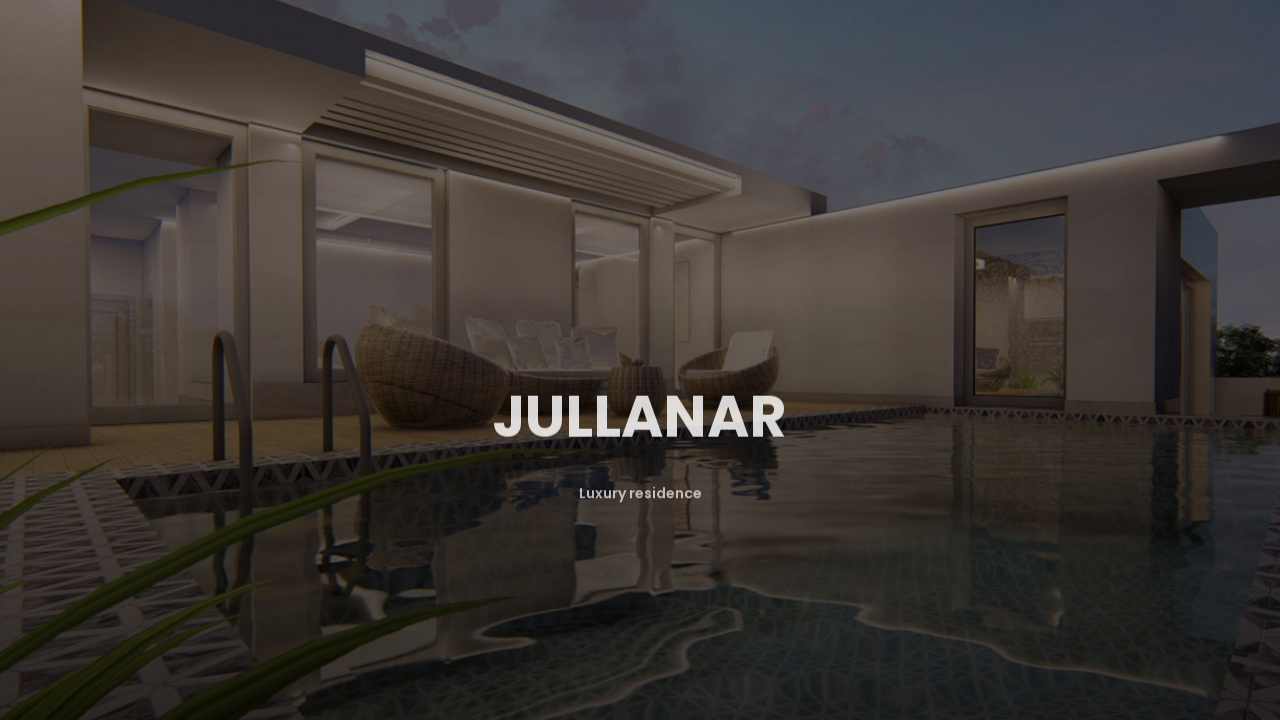

--- FILE ---
content_type: text/html; charset=UTF-8
request_url: https://www.creadevity.com/portfolio/jullanar
body_size: 5398
content:
<!DOCTYPE html>
<html lang="en">

<head>

    <title>Creadevity::Portfolio::JULLANAR</title>
    <meta name="viewport" content="width=device-width, initial-scale=1.0">
    <meta name="description" content="A web agency based in Tunisia willing to make an economic growth while providing a logic based creativity designed websites">

    <meta name="keywords" content="Agency, youth, creativity, creadevity, web, development, e-com, ecom, dashboard, erp, site, website">
            <meta property="og:url" content="https://www.creadevity.com">
        <meta property="og:title" content="Creadevity - Creative Web Agency">
        <meta property="og:description" content="A web agency based in Tunisia willing to make an economic growth while providing a logic based creativity designed websites">
        <meta property="og:image" content="https://www.creadevity.com/images/social_og.jpg">
    
    <meta name="author" content="Creadevity">
    <meta charset="UTF-8">
    <link rel="icon" type="image/ico" href="/images/logo.png">
    <link href="/css/fontawesome.min.css" rel="stylesheet">
    <link href="/css/font-awesome.min.css" rel="stylesheet">
    <link href="/css/animate.css" rel="stylesheet">
    <link href="/css/bootstrap.min.css" rel="stylesheet">
    <link href="/style.css" rel="stylesheet">
    <link href="/css/about.css" rel="stylesheet">
    <link href="https://fonts.googleapis.com/css?family=Poppins:300,400,600,700" rel="stylesheet">


    <style>
        .dark-content .subtitle-name, .dark-content .subtitle-info {
            color: #fff !important;

        }
        .dark-content .main-title span {
            -webkit-text-stroke: 1px #fff !important;
        }

        .dark-content .main-title:hover span {
            color: #fff !important;
        }

        .hero-video-wrapper:after {
            content: '';
            display: block;
            position: absolute;
            top: 0;
            right: 0;
            bottom: 0;
            left: 0;
            background: #000;
            opacity: .5;
        }
        .swiper-pagination-bullet:first-child .subtitle {
            font-size: 20px !important;
        }

        #main-page-content.project-page {
            margin-bottom: 0 !important;
        }

        .page-is-changing .light-content .main-title span {
            color: #fff !important;
        }

        .client-item img {
            max-width: 150px;
            max-height: 110px;
        }

        .client-item {
            min-height: 150px;
        }

        .client-row {
            margin-top: 80px;
        }
    </style>

    
</head>
<body class="hidden hidden-ball smooth-scroll">
<main>
    <!-- Preloader -->
<div class="preloader-wrap">
    <div class="outer">
        <div class="inner">
            <div id="text-loading" class="headphones-text">Things are getting ready<br>Be patient !</div>

            <div class="trackbar">
                <div class="loadbar"></div>
            </div>

            <div class="percentage" id="precent"></div>
        </div>
    </div>
</div>
<!--/Preloader -->    <div class="cd-index cd-main-content">
        <div id="page-content" class="light-content">
            <!-- Header -->
<header class="fullscreen-menu">
    <div id="header-container">


        <!-- Logo -->
        <div id="logo" class="hide-ball">
            <a class="ajax-link" data-type="page-transition" href="/">
                <img class="black-logo" src="/images/logo.png" alt="Creadevity Logo">
                <img class="white-logo" src="/images/logo.png" alt="Creadevity Logo">
            </a>
        </div>
        <!--/Logo -->

        <!-- Navigation -->
        <nav class="nav-menu">
            <div class="nav-menu-bg"></div>
            <div class="nav-menu-overlay"></div>
            <div class="nav-height">
                <div class="outer">
                    <div class="inner">
                        <ul data-breakpoint="10025" class="flexnav">
                            <li class="link menu-timeline"><a href="/"><span data-hover="Works">Home/Portfolio</span></a></li>
                            <li class="link menu-timeline"><a href="/about-us"><span data-hover="About">About</span></a></li>
                            <li class="link menu-timeline"><a href="/services"><span data-hover="About">Services</span></a></li>
                            <li class="link menu-timeline"><a href="/friends-of-creadevity"><span data-hover="Contact">Friends Of Creadevity</span></a></li>
                            <li class="link menu-timeline"><a href="/contact"><span data-hover="Contact">Contact</span></a></li>
                            <li class="link menu-timeline"><a href="/blog/"><span data-hover="Contact">Blog</span></a></li>
                        </ul>
                    </div>
                </div>
            </div>
        </nav>
        <!--/Navigation -->

        <!-- Menu Burger -->
        <div id="burger-wrapper" class="parallax-wrap">
            <div id="menu-burger" class="parallax-element">
                <span></span>
                <span></span>
            </div>
        </div>
        <!--/Menu Burger -->

    </div>
</header>
<!--/Header -->            <div id="content-scroll">
                <div id="main">
                        <div id="hero" class="has-image">
        <div id="hero-styles" class="parallax-onscroll">
            <div id="hero-caption">
                <div class="inner">
                    <div class="hero-subtitle portfolio-hero">Luxury residence</div>
                    <div class="hero-title portfolio-hero">
                        <span>J</span>
                        <span>U</span>
                        <span>L</span>
                        <span>L</span>
                        <span>A</span>
                        <span>N</span>
                        <span>A</span>
                        <span>R</span>
                    </div>
                </div>
            </div>
        </div>
    </div>
    <div id="hero-bg-wrapper">
        <div id="hero-image-parallax">
            <div id="hero-bg-image" style="background-image:url(/images/08hero.jpg)"></div>
        </div>
    </div>
                    <div id="main-content">
                            <div id="main-page-content">
        <div class="vc_row row_padding_top row_padding_bottom text-align-center small">
            <hr>
            <img width="400" src="/images/projects/jullanar/logo.png" alt="">
        </div>
        <div class="vc_row  full">
            <figure class="has-animation has-parallax">
                <img src="/images/projects/jullanar/08hero.jpg" alt="Image Title">
                <figcaption>Jullanar</figcaption>
            </figure>
        </div>
        <div class="vc_row row_padding_top small">
            <h2 class="has-mask">High fashion real estate</h2>
            <hr>
            <div class="one_half"></div>
            <div class="one_half last">
                <p class="has-animation">The website that showcases the houses of the luxury residence JULLANAR</p>
                <a href="https://www.jullanar.tn/" target="_blank" class="link has-animation link-black-themed"><span>Visit Website</span></a>
            </div>
        </div>
        <div class="vc_row row_padding_top row_padding_left row_padding_right full">
            <figure class="has-animation has-parallax">
                <img src="/images/projects/jullanar/jullanar.jpg" alt="Image Title">
                <figcaption>Jullanar</figcaption>
            </figure>
        </div>
    </div>
                    </div>
                </div>

                    <div class="dark-content">
        <div id="project-nav">
            <div class="next-project-wrap">
                <div class="next-project-image">
                    <div class="next-project-image-bg" style="background-image:url(/images/09hero.jpg)"></div>
                </div>
                <div class="next-project-title">
                    <div class="inner">
                        <div class="main-subtitle has-animation" data-delay="100">
                            <div class="subtitle-info">Next Project</div>
                            <div class="subtitle-name">Medical</div>
                        </div>
                        <a class="main-title has-animation next-ajax-link-project hide-ball" data-delay="150" data-type="page-transition" href="/portfolio/apromed">
                            <span>A</span>
                            <span>P</span>
                            <span>R</span>
                            <span>O</span>
                            <span>M</span>
                            <span>E</span>
                            <span>D</span>
                        </a>
                    </div>
                </div>
            </div>
        </div>
    </div>

                                    <footer class="footer">
    <div class="footer-top">
        <div class="container">
            <div class="row">
                <div class="col-md-4">
                    <div class="footer-top-block call-us">
                        <div class="icon">
                            <svg version="1.1" xmlns="http://www.w3.org/2000/svg" viewBox="0 0 472.811 472.811" xmlns:xlink="http://www.w3.org/1999/xlink" enable-background="new 0 0 472.811 472.811">
                                <g>
                                    <path d="M358.75,0H114.061C97.555,0,84.128,13.428,84.128,29.934v412.944c0,16.505,13.428,29.934,29.934,29.934H358.75   c16.506,0,29.934-13.428,29.934-29.934V29.934C388.683,13.428,375.256,0,358.75,0z M99.128,75.236h274.556v312.687H99.128V75.236z    M114.061,15H358.75c8.234,0,14.934,6.699,14.934,14.934v35.302H99.128V29.934C99.128,21.699,105.827,15,114.061,15z    M358.75,457.811H114.061c-8.234,0-14.934-6.699-14.934-14.934v-44.955h274.556v44.955   C373.683,451.112,366.984,457.811,358.75,457.811z"/>
                                    <path d="m236.406,404.552c-13.545,0-24.564,11.02-24.564,24.565s11.02,24.564 24.564,24.564 24.564-11.02 24.564-24.564-11.019-24.565-24.564-24.565zm0,39.129c-8.031,0-14.564-6.534-14.564-14.564 0-8.031 6.533-14.565 14.564-14.565s14.564,6.534 14.564,14.565c0,8.03-6.533,14.564-14.564,14.564z"/>
                                    <path d="m202.406,47.645h68c2.762,0 5-2.239 5-5s-2.238-5-5-5h-68c-2.762,0-5,2.239-5,5s2.238,5 5,5z"/>
                                    <path d="m184.409,47.645c1.31,0 2.6-0.53 3.53-1.46 0.93-0.94 1.47-2.22 1.47-3.54s-0.54-2.6-1.47-3.54c-0.931-0.93-2.221-1.46-3.53-1.46-1.32,0-2.601,0.53-3.54,1.46-0.93,0.93-1.46,2.22-1.46,3.54s0.53,2.6 1.46,3.54c0.93,0.93 2.22,1.46 3.54,1.46z"/>
                                </g>
                            </svg>
                        </div>
                        <h4>Call Us</h4>
                        <p>
                            <span class="blue">(+216)</span> 22 166 407
                        </p>
                    </div>
                </div>
                <div class="col-md-4">
                    <div class="footer-top-block write-us">
                        <div class="icon">
                            <svg version="1.1" id="Capa_1" xmlns="http://www.w3.org/2000/svg" xmlns:xlink="http://www.w3.org/1999/xlink" x="0px" y="0px" viewBox="0 0 370.88 370.88" style="enable-background:new 0 0 370.88 370.88;" xml:space="preserve">
                                        <path d="M355.6,66.16H15.28C6.841,66.16,0,73.001,0,81.44v208c0,8.439,6.841,15.28,15.28,15.28H355.6c8.439,0,15.28-6.841,15.28-15.28v-208C370.88,73.001,364.039,66.16,355.6,66.16z M15.28,78.16H355.6c1.436,0.007,2.7,0.947,3.12,2.32L185.44,188.72L12.16,80.48C12.58,79.107,13.844,78.167,15.28,78.16z M12,94.16L136.64,172L12,270.88V94.16z M358.88,289.36c0,1.812-1.469,3.28-3.28,3.28H15.28c-1.811,0-3.28-1.469-3.28-3.28v-3.2l135.44-107.04l34.8,21.76c1.955,1.233,4.445,1.233,6.4,0l34.8-21.76l135.44,107.04V289.36z M358.88,270.88l-124.96-98.56l124.96-77.44V270.88z"/>
                                    </svg>
                        </div>
                        <h4>Write Us</h4>
                        <p>
                            hello<span class="blue">@creadevity.com</span>
                        </p>
                    </div>
                </div>
                <div class="col-md-4">
                    <div class="footer-top-block visit-us">
                        <div class="icon">
                            <svg version="1.1" id="Layer_1" xmlns="http://www.w3.org/2000/svg" xmlns:xlink="http://www.w3.org/1999/xlink" x="0px" y="0px" viewBox="0 0 512 512" style="enable-background:new 0 0 512 512;" xml:space="preserve">
                                        <path d="M256,0C157.277,0,76.96,80.317,76.96,179.04c0,36.285,9.242,74.554,27.471,113.744
                                            c14.455,31.078,34.574,62.823,59.798,94.353c42.82,53.525,84.989,87.483,86.763,88.901c1.464,1.172,3.236,1.757,5.008,1.757
                                            c1.772,0,3.543-0.586,5.008-1.757c1.774-1.419,43.943-35.376,86.763-88.901c25.224-31.53,45.342-63.275,59.798-94.353
                                            c18.229-39.19,27.471-77.459,27.471-113.744C435.04,80.317,354.723,0,256,0z M393.11,285.852
                                            c-13.88,29.884-33.275,60.503-57.647,91.003c-33.314,41.693-67.022,71.848-79.464,82.477
                                            c-12.443-10.628-46.149-40.784-79.464-82.477c-24.372-30.501-43.767-61.119-57.646-91.003
                                            c-17.184-36.995-25.896-72.933-25.896-106.812c0-89.882,73.124-163.006,163.006-163.006S419.006,89.157,419.006,179.04
                                            C419.006,212.919,410.294,248.857,393.11,285.852z"/>
                                <path d="M256,42.756c-75.147,0-136.284,61.136-136.284,136.284S180.853,315.324,256,315.324
                                            c75.148,0,136.284-61.136,136.284-136.284S331.147,42.756,256,42.756z M256,299.29c-66.307,0-120.251-53.944-120.251-120.251
                                            S189.693,58.789,256,58.789s120.251,53.944,120.251,120.251S322.307,299.29,256,299.29z"/>
                                    </svg>
                        </div>
                        <h4>Visit Us</h4>
                        <p>
                            Or just video calls for social distancing 😉 <br>(COVID-19)
                        </p>
                    </div>
                </div>
            </div>
        </div>
    </div>
    <div class="container">
        <div class="row">
            <div class="col-xs-12 col-sm-10 col-md-8 offset-md-2 tac">
                <img src="/img/shape_logo.png" alt="" class="footer-logo">
                <p class="tac footer-social">
                    <a href="" class="f-facebook">
                        <svg aria-hidden="true" data-prefix="fab" data-icon="facebook-f" class="svg-inline--fa fa-facebook-f fa-w-9" role="img" xmlns="http://www.w3.org/2000/svg" viewBox="0 0 264 512"><path d="M76.7 512V283H0v-91h76.7v-71.7C76.7 42.4 124.3 0 193.8 0c33.3 0 61.9 2.5 70.2 3.6V85h-48.2c-37.8 0-45.1 18-45.1 44.3V192H256l-11.7 91h-73.6v229"></path></svg>
                    </a>
                    <a href="" class="f-instagram">
                        <svg aria-hidden="true" data-prefix="fab" data-icon="instagram" class="svg-inline--fa fa-instagram fa-w-14" role="img" xmlns="http://www.w3.org/2000/svg" viewBox="0 0 448 512">
                            <style>
                                #gradient-vertical {
                                    --color-stop-1: #5441d8;
                                    --color-stop-2: #f11f46;
                                    --color-stop-3: #f6d98d;
                                }
                                .f-instagram svg {
                                    fill: url(#gradient-vertical) gray;
                                    transition: all .3s;
                                }
                            </style>
                            <path d="M224.1 141c-63.6 0-114.9 51.3-114.9 114.9s51.3 114.9 114.9 114.9S339 319.5 339 255.9 287.7 141 224.1 141zm0 189.6c-41.1 0-74.7-33.5-74.7-74.7s33.5-74.7 74.7-74.7 74.7 33.5 74.7 74.7-33.6 74.7-74.7 74.7zm146.4-194.3c0 14.9-12 26.8-26.8 26.8-14.9 0-26.8-12-26.8-26.8s12-26.8 26.8-26.8 26.8 12 26.8 26.8zm76.1 27.2c-1.7-35.9-9.9-67.7-36.2-93.9-26.2-26.2-58-34.4-93.9-36.2-37-2.1-147.9-2.1-184.9 0-35.8 1.7-67.6 9.9-93.9 36.1s-34.4 58-36.2 93.9c-2.1 37-2.1 147.9 0 184.9 1.7 35.9 9.9 67.7 36.2 93.9s58 34.4 93.9 36.2c37 2.1 147.9 2.1 184.9 0 35.9-1.7 67.7-9.9 93.9-36.2 26.2-26.2 34.4-58 36.2-93.9 2.1-37 2.1-147.8 0-184.8zM398.8 388c-7.8 19.6-22.9 34.7-42.6 42.6-29.5 11.7-99.5 9-132.1 9s-102.7 2.6-132.1-9c-19.6-7.8-34.7-22.9-42.6-42.6-11.7-29.5-9-99.5-9-132.1s-2.6-102.7 9-132.1c7.8-19.6 22.9-34.7 42.6-42.6 29.5-11.7 99.5-9 132.1-9s102.7-2.6 132.1 9c19.6 7.8 34.7 22.9 42.6 42.6 11.7 29.5 9 99.5 9 132.1s2.7 102.7-9 132.1z"></path>
                            <linearGradient id="gradient-vertical" x2="0" y2="1">
                                <stop offset="0%" stop-color="var(--color-stop-1)" />
                                <stop offset="50%" stop-color="var(--color-stop-2)" />
                                <stop offset="100%" stop-color="var(--color-stop-3)" />
                            </linearGradient>
                        </svg>
                    </a>
                    <a href="https://www.linkedin.com/company/creadevity/" class="f-linkedin">
                        <svg aria-hidden="true" data-prefix="fab" data-icon="linkedin-in" class="svg-inline--fa fa-linkedin-in fa-w-14" role="img" xmlns="http://www.w3.org/2000/svg" viewBox="0 0 448 512"><path d="M100.3 480H7.4V180.9h92.9V480zM53.8 140.1C24.1 140.1 0 115.5 0 85.8 0 56.1 24.1 32 53.8 32c29.7 0 53.8 24.1 53.8 53.8 0 29.7-24.1 54.3-53.8 54.3zM448 480h-92.7V334.4c0-34.7-.7-79.2-48.3-79.2-48.3 0-55.7 37.7-55.7 76.7V480h-92.8V180.9h89.1v40.8h1.3c12.4-23.5 42.7-48.3 87.9-48.3 94 0 111.3 61.9 111.3 142.3V480z"></path></svg>
                    </a>
                </p>
            </div>
        </div>
    </div>
    <div class="footer-copyright">
        <p>
            &copy; Copyright 2026 Creadevity - All rights reserved
        </p>
    </div>
</footer>                            </div>
                    </div>
    </div>
</main>

<div class="cd-cover-layer"></div>
<div id="magic-cursor">
    <div id="ball">
        <div id="hold-event"></div>
        <div id="ball-loader"></div>
    </div>
</div>
<div id="clone-image"></div>
<div id="rotate-device"></div>

<script src="/js/jquery.min.js"></script>
<script src="/libs/ajax/libs/ScrollMagic/2.0.5/ScrollMagic.min.js"></script>
<script src="/libs/ajax/libs/ScrollMagic/2.0.5/plugins/debug.addIndicators.min.js"></script>
<script src="/libs/ajax/libs/ScrollMagic/2.0.5/plugins/animation.gsap.min.js" ></script>
<script src="/js/plugins.js"></script>
<script src="/js/scripts.js"></script>
<script src="/js/TweenLite.min.js"></script>
<script src="/js/EasePack.min.js"></script>
<script src="/js/rAF.js"></script>
<script src="/js/header-animation.js"></script>
<script src="/js/snap.svg-min.js"></script>
<script src='/js/anime.min.js'></script>
<script src='/js/particles.js'></script>
<script src='/js/demo.js'></script>
<script src="/js/jquery.go-binary.min.js"></script>

<script src="/js/app.js"></script>

<script>
    $("#text-loading").goBinary({
        // text: 'Things are getting ready, be patient...',
        text: 'Loading...',
        // sps: 120
        sps: 20
    });
</script>

</body>
</html>


--- FILE ---
content_type: text/css
request_url: https://www.creadevity.com/css/about.css
body_size: 9253
content:
.ovh {
  overflow: hidden;
}

body {
  color: #666;
  counter-reset: number;
}

/* line 86, ../sass/rules.scss */
.full-height {
  height: 100vh;
}

/* line 90, ../sass/rules.scss */
.section {
  padding: 80px 0;
}

/* line 94, ../sass/rules.scss */
.blue {
  color: #20808f;
}

/* line 98, ../sass/rules.scss */
.header {
  padding: 160px 0 80px 0;
}

/* line 102, ../sass/rules.scss */
.section-title {
  text-transform: Capitalize;
  text-align: center;
  font-size: 51px;
  line-height: 1;
}
/* line 107, ../sass/rules.scss */
.section-title span {
  font-weight: 500;
  text-transform: uppercase;
}

/* line 113, ../sass/rules.scss */
.ovh {
  overflow: hidden;
}

/* line 117, ../sass/rules.scss */
a:hover, a:focus {
  text-decoration: none;
  outline: none;
}

/* line 122, ../sass/rules.scss */
.tac {
  text-align: center;
}

/* line 5, ../sass/about.scss */
.header-about {
  background: url("../img/bg-about.old.jpg") top center fixed;
  background-size: cover;
  color: #ffffff;
  text-align: center;
  display: flex;
  align-items: center;
  justify-content: center;
}

/* line 15, ../sass/about.scss */
.header-about-block {
  position: relative;
  background: url("../img/texture.png") repeat fixed;
  min-height: 600px;
}

/* line 21, ../sass/about.scss */
.header-about-img {
  background: url("../img/bg-about.jpg") top center fixed;
  background-size: cover;
  color: #ffffff;
  text-align: center;
  display: flex;
  align-items: center;
  justify-content: center;
  position: absolute;
  top: 0;
  right: 0;
  width: 100%;
  height: 100%;
}

/* line 35, ../sass/about.scss */
.header-about-text {
  padding: 80px;
  color: #333;
}
/* line 37, ../sass/about.scss */
.header-about-text small {
  font-weight: 500;
}
/* line 40, ../sass/about.scss */
.header-about-text h2 {
  margin-bottom: 40px;
}
/* line 43, ../sass/about.scss */
.header-about-text h2 span {
  font-weight: 500;
}

/* line 49, ../sass/about.scss */
.iframe-wrapper {
  position: relative;
  padding-bottom: 56.25%;
  width: 100%;
  height: 0;
  overflow: hidden;
  display: none;
}
/* line 56, ../sass/about.scss */
.iframe-wrapper .iframe {
  position: absolute;
  top: 0;
  left: 0;
  width: 100%;
  height: 100%;
  border: none;
}

/* line 66, ../sass/about.scss */
.about-header-title {
  text-transform: uppercase;
  margin-bottom: 30px;
  font-size: 40px;
  color: #ffffff;
}

/* line 73, ../sass/about.scss */
.btn-video {
  display: inline-block;
  font-size: 1em;
  position: relative;
  overflow: hidden;
  margin: 40px auto;
  padding: 1em 2em;
  color: #fff;
  border: 2px solid #42A2Af !important;
  border-radius: 40px;
  background: #20808f !important;
  text-decoration: none;
  font-weight: normal;
}
/* line 87, ../sass/about.scss */
.btn-video:hover, .btn-video:active {
  text-decoration: none;
  color: #ffffff;
  outline: none;
}
/* line 92, ../sass/about.scss */
.btn-video i {
  display: inline-block;
  margin-right: 0.75em;
}

/* line 98, ../sass/about.scss */
.btn-video {
  border: 1px solid;
  overflow: hidden;
  position: relative;
}
/* line 102, ../sass/about.scss */
.btn-video span {
  z-index: 20;
}
/* line 105, ../sass/about.scss */
.btn-video:after {
  background: #fff;
  content: "";
  height: 155px;
  left: -75px;
  opacity: .2;
  position: absolute;
  top: -50px;
  transform: rotate(35deg);
  transition: all 550ms cubic-bezier(0.19, 1, 0.22, 1);
  width: 50px;
  z-index: 1;
}

/* line 121, ../sass/about.scss */
.btn-video:hover:after {
  left: 120%;
  transition: all 0.8s cubic-bezier(0.19, 1, 0.22, 1);
}

/* line 127, ../sass/about.scss */
.about-quote {
  padding: 80px 0;
}
/* line 129, ../sass/about.scss */
.about-quote h2 {
  font-size: 60px;
  font-weight: normal;
  margin-bottom: 40px;
}
/* line 134, ../sass/about.scss */
.about-quote p {
  font-size: 25px;
  position: relative;
}
/* line 137, ../sass/about.scss */
.about-quote p:before {
  content: '';
  position: absolute;
  top: 0;
  left: -30px;
  bottom: 0;
  width: 4px;
  background: #20808f;
}

/* line 149, ../sass/about.scss */
.about-highlight-2 {
  background: url("../img/bg-about-2.jpg") top center no-repeat fixed;
  background-size: cover;
}
/* line 152, ../sass/about.scss */
.about-highlight-2 p {
  background: rgba(0, 0, 0, 0.7);
  color: #ffffff;
  padding: 40px;
  font-size: 18px;
  margin: 50px 0;
}

/* line 161, ../sass/about.scss */
.createam-description {
  text-align: center;
  font-size: 18px;
  margin-bottom: 60px;
}

/* line 167, ../sass/about.scss */
.createam-member {
  width: 251px;
  margin: 20px auto;
}
/* line 170, ../sass/about.scss */
.createam-member img {
  display: block;
  width: 100%;
}

/* line 176, ../sass/about.scss */
.createam-details {
  background: url("../img/bg-createm-name.png") top center no-repeat;
  background-size: cover;
  width: 100%;
  color: #ffffff;
  padding-left: 15px;
  transform: translateY(-100%);
  margin-top: -25px;
}
/* line 184, ../sass/about.scss */
.createam-details h3 {
  font-size: 26px;
  margin-bottom: 0;
  font-weight: 300;
  text-transform: uppercase;
}
/* line 189, ../sass/about.scss */
.createam-details h3 strong {
  font-weight: bold;
}
/* line 193, ../sass/about.scss */
.createam-details small {
  font-size: 13px;
  margin-top: -5px;
  display: block;
}

/* line 200, ../sass/about.scss */
.createam-socials {
  text-align: center;
  margin-top: -15px;
}
/* line 203, ../sass/about.scss */
.createam-socials a {
  color: #20808f;
  display: inline-block;
  margin: 0 5px;
  font-size: 25px;
}

/* line 211, ../sass/about.scss */
.section-methodology {
  background: #1c2e3d url("../img/texture-dark.png") repeat fixed;
  overflow: hidden;
  position: relative;
  color: #ffffff;
}

/* line 218, ../sass/about.scss */
.light-content  .section-methodology-title {
  text-align: center;
  text-transform: Capitalize;
  color: #fff !important;
  margin-bottom: 80px;
  font-size: 2.7vw;
}

.light-content  .section-methodology-title span {
  display: block;
}


/* line 225, ../sass/about.scss */
.section-methodology-title span {
  font-weight: 500;
  text-transform: uppercase;
}

/* line 231, ../sass/about.scss */
.methodology-item {
  margin-bottom: 60px;
}
/* line 233, ../sass/about.scss */
.methodology-item div {
  padding: 0;
  margin: 0;
}

/* line 239, ../sass/about.scss */
.methodology-step-img {
  position: relative;
}
/* line 241, ../sass/about.scss */
.methodology-step-img img {
  display: block;
  width: 100%;
}
/* line 245, ../sass/about.scss */
.methodology-step-img span {
  position: absolute;
  display: block;
  top: 50%;
  left: 50%;
  transform: translate(-50%, -50%);
  font-size: 22px;
}

/* line 255, ../sass/about.scss */
.methodology-list {
  list-style: none;
  display: flex;
  align-items: flex-start;
  justify-content: flex-start;
  flex-direction: column;
  margin: 0;
  transform: translateY(100%);
  width: 100%;
  height: 50%;
}
/* line 265, ../sass/about.scss */
.methodology-list.methodology-list-left {
  padding: 10px 20px 0 0;
  background: url("../img/bg-step-left.png") top left no-repeat;
}
/* line 269, ../sass/about.scss */
.methodology-list.methodology-list-right {
  padding: 10px 0 0 20px;
  background: url("../img/bg-step-right.png") top right no-repeat;
}
/* line 273, ../sass/about.scss */
.methodology-list.methodology-list-middle {
  transform: translateY(0%);
  padding: 0 0 10px 10px;
  background: url("../img/bg-step-center.png") bottom left no-repeat;
}
/* line 278, ../sass/about.scss */
.methodology-list li {
  font-size: 12px;
  display: inline-block;
  position: relative;
}
/* line 282, ../sass/about.scss */
.methodology-list li:before {
  content: '';
  width: 5px;
  height: 1px;
  display: block;
  background: #fff;
  position: absolute;
  top: 50%;
  left: -10px;
}

/* line 299, ../sass/about.scss */
.methodology-list li:nth-child(1) {
  margin-left: 40px;
}

/* line 299, ../sass/about.scss */
.methodology-list li:nth-child(2) {
  margin-left: 30px;
}

/* line 299, ../sass/about.scss */
.methodology-list li:nth-child(3) {
  margin-left: 20px;
}

/* line 299, ../sass/about.scss */
.methodology-list li:nth-child(4) {
  margin-left: 10px;
}

/* line 299, ../sass/about.scss */
.methodology-list li:nth-child(5) {
  margin-left: 0px;
}

/* line 304, ../sass/about.scss */
.section-client {
  position: relative;
}
/* line 306, ../sass/about.scss */
.section-client:after {
  content: '';
  display: block;
  position: absolute;
  bottom: 0;
  left: 50%;
  transform: translateX(-50%);
  width: 180px;
  max-width: 60%;
  height: 1px;
  background: #c0c0c0;
}

/* line 320, ../sass/about.scss */
.client-item {
  display: flex;
  align-items: center;
  justify-content: center;
  width: 100%;
  min-height: 300px;
}
/* line 326, ../sass/about.scss */
.client-item img {
  max-width: 100%;
  display: block;
  /*opacity: .2;
  filter: grayscale(100%);*/
  transition: all 0.3s;
}
/* line 333, ../sass/about.scss */
.client-item:hover img {
  opacity: 1;
  /*filter: grayscale(0);*/
}

.modal-description {
  color: #fff;
}

/* line 340, ../sass/about.scss */
.section-social div {
  padding: 0;
  margin: 0;
}
/* line 344, ../sass/about.scss */
.section-social h2 {
  margin-bottom: 50px;
}

/* line 349, ../sass/about.scss */
.social-item i {
  position: absolute;
  bottom: 20px;
  right: 20px;
  color: #ffffff;
  font-size: 30px;
}

/* line 357, ../sass/about.scss */
.insta-post {
  position: relative;
  width: 100%;
  padding-bottom: 100% !important;
  background-size: cover !important;
  background-position: 50% 100% !important;
}
/* line 363, ../sass/about.scss */
.insta-post img {
  display: none;
}

/* line 368, ../sass/about.scss */
.twitter-post {
  background: #20808f;
  height: 100%;
  display: flex;
  align-items: center;
  justify-content: center;
}
/* line 374, ../sass/about.scss */
.twitter-post p {
  color: #ffffff;
  padding: 30px;
  font-size: 15px;
  font-weight: 500;
}
/* line 379, ../sass/about.scss */
.twitter-post p a {
  color: #ffffff;
  text-decoration: underline;
}
/* line 383, ../sass/about.scss */
.twitter-post p small {
  display: block;
  font-size: 10px;
  font-weight: 300;
  margin-top: 25px;
}

/* line 392, ../sass/about.scss */
.section-join .section-title strong {
  font-weight: 500;
}

/* line 396, ../sass/about.scss */
.btn-join {
  display: inline-block;
  color: #20808f;
  border: 3px solid #20808f;
  padding: 15px 51px;
  margin: 0 auto 40px auto;
  font-weight: 500;
  text-transform: uppercase;
  position: relative;
  transition: all .3s;
}
/* line 406, ../sass/about.scss */
.btn-join:after {
  content: '';
  position: absolute;
  top: 0;
  left: 0;
  bottom: 0;
  background: #20808f;
  width: 0%;
  display: block;
  z-index: -1;
  transition: all 0.3s;
  transition-timing-function: cubic-bezier(0, 0.58, 0, 0.02);
}
/* line 419, ../sass/about.scss */
.btn-join:hover {
  color: #ffffff;
  text-decoration: none;
}
/* line 422, ../sass/about.scss */
.btn-join:hover:after {
  width: 100%;
}

/* line 428, ../sass/about.scss */
.btn-join-wrapper {
  text-align: center;
  margin-top: 50px;
}

/* line 433, ../sass/about.scss */
.section-join svg {
  max-width: 100%;
}

/* line 437, ../sass/about.scss */
.form-btn {
  display: inline-block;
  text-align: center;
  padding: 15px 51px;
  margin-bottom: 20px;
  border: 1px solid #fff;
  color: #ffffff;
  text-transform: uppercase;
  background: transparent;
  cursor: pointer;
}

/* --------------------------------

Patterns - reusable parts of our design

-------------------------------- */
/* line 454, ../sass/about.scss */
.cd-btn {
  display: inline-block;
  padding: 1em 2em;
  color: #dab433;
  border: 2px solid #dab433;
  font-weight: 700;
  -webkit-font-smoothing: antialiased;
  -moz-osx-font-smoothing: grayscale;
}

/* line 463, ../sass/about.scss */
.no-touch .cd-btn:hover {
  background-color: #dab433;
  color: #f2f2f2;
}

/* --------------------------------

Main Content

-------------------------------- */
/* line 473, ../sass/about.scss */
.cd-main-content {
  position: relative;
  width: 100%;
  display: table;
}

/* line 478, ../sass/about.scss */
.cd-main-content .center {
  display: table-cell;
  vertical-align: middle;
  text-align: center;
}

/* line 483, ../sass/about.scss */
.cd-main-content h1 {
  font-size: 2.2rem;
  line-height: 1;
  margin-bottom: 1em;
}

@media only screen and (min-width: 768px) {
  /* line 489, ../sass/about.scss */
  .cd-main-content h1 {
    font-size: 4rem;
    font-weight: 300;
  }
}
/* --------------------------------

Modal Window

-------------------------------- */
/* line 500, ../sass/about.scss */
.cd-modal {
  position: fixed;
  z-index: 9;
  top: 0;
  left: 0;
  height: 100vh;
  width: 100vw;
  visibility: hidden;
  transition: visibility 0s 0.6s;
}

/* line 510, ../sass/about.scss */
.cd-modal svg {
  position: absolute;
  top: 0;
  left: 0;
}

/* line 515, ../sass/about.scss */
.cd-modal svg > path {
  fill: #1c2e3d;
}

/* line 518, ../sass/about.scss */
.cd-modal .modal-close {
  /* 'X' icon */
  position: absolute;
  z-index: 1;
  top: 20px;
  right: 5%;
  height: 50px;
  width: 50px;
  border-radius: 50%;
  background: rgba(0, 0, 0, 0.3) url(../img/cd-icon-close.svg) no-repeat center center;
  /* image replacement */
  overflow: hidden;
  text-indent: 100%;
  white-space: nowrap;
  /* Force hardware acceleration*/
  -webkit-transform: translateZ(0);
  -moz-transform: translateZ(0);
  -ms-transform: translateZ(0);
  -o-transform: translateZ(0);
  transform: translateZ(0);
  -webkit-backface-visibility: hidden;
  backface-visibility: hidden;
  visibility: hidden;
  opacity: 0;
  -webkit-transform: scale(0);
  -moz-transform: scale(0);
  -ms-transform: scale(0);
  -o-transform: scale(0);
  transform: scale(0);
  -webkit-transition: -webkit-transform 0.3s 0s, visibility 0s 0.3s, opacity 0.3s 0s;
  -moz-transition: -moz-transform 0.3s 0s, visibility 0s 0.3s, opacity 0.3s 0s;
  transition: transform 0.3s 0s, visibility 0s 0.3s, opacity 0.3s 0s;
}

/* line 551, ../sass/about.scss */
.no-touch .cd-modal .modal-close:hover {
  background-color: rgba(0, 0, 0, 0.5);
}

/* line 554, ../sass/about.scss */
.cd-modal.modal-is-visible {
  visibility: visible;
  -webkit-transition: visibility 0s 0s;
  -moz-transition: visibility 0s 0s;
  transition: visibility 0s 0s;
}

/* line 560, ../sass/about.scss */
.cd-modal.modal-is-visible .modal-close {
  visibility: visible;
  opacity: 1;
  -webkit-transition: -webkit-transform 0.3s 0s, visibility 0s 0s, opacity 0.3s 0s;
  -moz-transition: -moz-transform 0.3s 0s, visibility 0s 0s, opacity 0.3s 0s;
  transition: transform 0.3s 0s, visibility 0s 0s, opacity 0.3s 0s;
  -webkit-transform: scale(1);
  -moz-transform: scale(1);
  -ms-transform: scale(1);
  -o-transform: scale(1);
  transform: scale(1);
}

/* line 573, ../sass/about.scss */
.cd-modal-content {
  position: fixed;
  height: 100vh;
  width: 100vw;
  overflow-y: auto;
  overflow-x: hidden;
  opacity: 0;
  color: #ffffff;
  padding: 0 30px;
  -webkit-transform: translateY(50px);
  -moz-transform: translateY(50px);
  -ms-transform: translateY(50px);
  -o-transform: translateY(50px);
  transform: translateY(50px);
  -webkit-transition: opacity 0.3s 0s, -webkit-transform 0.3s 0s;
  -moz-transition: opacity 0.3s 0s, -moz-transform 0.3s 0s;
  transition: opacity 0.3s 0s, transform 0.3s 0s;
  -webkit-font-smoothing: antialiased;
  -moz-osx-font-smoothing: grayscale;
  background: url("../img/bg-modal.jpg") top right;
  background-size: cover;
}

/* line 594, ../sass/about.scss */
.modal-is-visible .cd-modal-content {
  opacity: 1;
  -webkit-transform: translateY(0);
  -moz-transform: translateY(0);
  -ms-transform: translateY(0);
  -o-transform: translateY(0);
  transform: translateY(0);
  -webkit-overflow-scrolling: touch;
  -webkit-transition: opacity 0.3s 0.3s, -webkit-transform 0.3s 0.3s;
  -moz-transition: opacity 0.3s 0.3s, -moz-transform 0.3s 0.3s;
  transition: opacity 0.3s 0.3s, transform 0.3s 0.3s;
}

/* --------------------------------

 Cover Layer - hide main content when modal is fired

-------------------------------- */
/* line 612, ../sass/about.scss */
.cd-cover-layer-form {
  position: fixed;
  z-index: 1;
  top: 0;
  left: 0;
  height: 100%;
  width: 100%;
  background-color: #f2f2f2;
  visibility: hidden;
  opacity: 0;
  -webkit-transition: opacity 0.3s 0.3s, visibility 0s 0.6s;
  -moz-transition: opacity 0.3s 0.3s, visibility 0s 0.6s;
  transition: opacity 0.3s 0.3s, visibility 0s 0.6s;
}

/* line 626, ../sass/about.scss */
.cd-cover-layer.modal-is-visible {
  opacity: 1;
  visibility: visible;
  -webkit-transition: opacity 0.3s 0s, visibility 0s 0s;
  -moz-transition: opacity 0.3s 0s, visibility 0s 0s;
  transition: opacity 0.3s 0s, visibility 0s 0s;
}

/*************/
@keyframes loaderAnim {
  to {
    opacity: 1;
    transform: scale3d(0.5, 0.5, 1);
  }
}
/* line 641, ../sass/about.scss */
.hidden {
  position: absolute;
  overflow: hidden;
  width: 0;
  height: 0;
  pointer-events: none;
}

/* line 649, ../sass/about.scss */
.action {
  position: absolute;
  top: 0;
  right: 0;
  background: none;
  margin: 2rem;
  color: var(--color-action);
  border: 0;
  padding: 0;
  opacity: 0;
  pointer-events: none;
  display: none;
}

/* line 663, ../sass/about.scss */
.action:focus {
  outline: none;
}

/* line 667, ../sass/about.scss */
.particles {
  position: relative;
  display: inline-block;
  grid-area: 1 / 1 / 2 / 2;
}

/* line 673, ../sass/about.scss */
.particles-canvas {
  position: absolute;
  pointer-events: none;
  top: 50%;
  left: 50%;
  transform: translate3d(-50%, -50%, 0);
}

/* line 681, ../sass/about.scss */
.particles-wrapper {
  position: relative;
  display: inline-block;
  overflow: hidden;
}

/* line 687, ../sass/about.scss */
.particles-button {
  -webkit-touch-callout: none;
  -webkit-user-select: none;
  -khtml-user-select: none;
  -moz-user-select: none;
  -ms-user-select: none;
  user-select: none;
  position: relative;
  /*border-radius: 5px;
  background: var(--color-button-bg);
  border-radius: var(--radius-button);
  color: var(--color-button-text);
  border: 0;
  border: var(--border-button);
  margin: 0;
  padding: 1.5rem 3rem;
  padding: var(--button-padding);*/
}

/* line 706, ../sass/about.scss */
.particles-button:focus {
  outline: none;
}

/* line 710, ../sass/about.scss */
.no-js .particles-button {
  grid-area: 1 / 1 / 2 / 2;
}

/*.theme-1 {
  --color-item-bg: linear-gradient(120deg, #a8edea 0%, #fed6e3 100%);
  --color-action: #121019;
  --color-button-bg: #121019;
  --color-button-text: #fff;
  --button-padding: 1.5rem 3rem;
  --radius-button: 5px;
  --border-button: 0;
}*/
/* line 724, ../sass/about.scss */
h2.modal-title {
  text-transform: uppercase;
  text-align: center;
  font-size: 53px;
  font-weight: 300;
  padding: 50px 0;
  color: #ffffff !important;
}
/* line 730, ../sass/about.scss */
.modal-title strong {
  font-weight: 500;
  color: #fff;
}

/* line 735, ../sass/about.scss */
.modal-description {
  font-weight: 500;
  text-align: center;
  text-transform: uppercase;
  font-size: 4vw;
  margin: 0;
  line-height: 1;
}

/* line 743, ../sass/about.scss */
.modal-block {
  min-height: 100vh;
  position: relative;
  transition: all .3s;
}
/* line 747, ../sass/about.scss */
.modal-block .form-group {
  position: relative;
  margin-bottom: 45px;
}
/* line 750, ../sass/about.scss */
.modal-block .form-group .form-input {
  border-radius: 0;
  background: transparent;
  border-bottom: 1px solid #fff;
  border-top: none;
  border-left: none;
  border-right: none;
  display: block;
  width: 100%;
  height: 50px;
  line-height: 50px;
  font-size: 18px;
  padding: 0 10px;
  color: #ffffff;
  z-index: 2;
}
/* line 766, ../sass/about.scss */
.modal-block .form-group textarea.form-input {
  height: 150px;
  resize: none;
}
/* line 770, ../sass/about.scss */
.modal-block .form-group label {
  position: absolute;
  top: 10px;
  transition: all 0.3s;
}
/* line 775, ../sass/about.scss */
.modal-block .form-group:after {
  content: '';
  height: 0%;
  width: 100%;
  display: block;
  position: absolute;
  bottom: 0;
  left: 0;
  right: 0;
  background: rgba(255, 255, 255, 0.3);
  z-index: -1;
  transition: all .3s;
}
/* line 789, ../sass/about.scss */
.modal-block .form-group.filled label {
  top: -20px;
  font-size: smaller;
}
/* line 793, ../sass/about.scss */
/*.modal-block .form-group.filled:after {
  height: 100%;
}*/

/* line 800, ../sass/about.scss */
.grid__item {
  text-align: right;
}

/* line 804, ../sass/about.scss */
.input-file {
  display: none;
}

/* line 808, ../sass/about.scss */
.input-file + label {
  font-size: 1.25em;
  font-weight: 500;
  color: white;
  background: rgba(255, 255, 255, 0.3);
  border: 2px solid transparent;
  display: inline-block;
}

/* line 817, ../sass/about.scss */
.input-file:focus + label,
.input-file + label:hover {
  border-color: #fff;
}

/* line 822, ../sass/about.scss */
.input-file + label {
  cursor: pointer;
}

/* line 826, ../sass/about.scss */
.input-file + label * {
  pointer-events: none;
}

/* line 830, ../sass/about.scss */
.form-group-file {
  margin-bottom: 45px;
  display: flex;
  align-items: center;
  justify-content: center;
  height: 100px;
  border: 1px solid #fff;
}
/* line 837, ../sass/about.scss */
.form-group-file label {
  position: relative;
  padding: 10px;
  transition: all .3s;
}
/* line 841, ../sass/about.scss */
.form-group-file label svg {
  position: static;
}
/* line 843, ../sass/about.scss */
.form-group-file label svg path {
  fill: #fff;
}

/* line 851, ../sass/about.scss */
.about-top h2.section-title {
  text-align: left;
  text-transform: capitalize;
  font-weight: 100;
}
/* line 855, ../sass/about.scss */
.about-top h2.section-title span {
  font-weight: 500;
  text-transform: uppercase;

}
/* line 862, ../sass/about.scss */
.about-top .about-top-img img {
  display: block;
  max-width: 100%;
}
/* line 867, ../sass/about.scss */
.about-top ul {
  padding-left: 0;
  list-style: none;
}
/* line 871, ../sass/about.scss */
.about-top li {
  position: relative;
  padding-left: 20px;
}
/* line 874, ../sass/about.scss */
.about-top li:after {
  content: '\f054';
  font-family: 'Font Awesome 5 Free';
  font-weight: 900;
  display: block;
  position: absolute;
  left: 0;
  top: 50%;
  font-size: 13px;
  transform: translateY(-50%);
  color: #20808f;
}
/* line 887, ../sass/about.scss */
.about-top h2 {
  color: #333;
}

/* line 892, ../sass/about.scss */
.title-about-2 {
  margin-bottom: 20px;
  font-weight: 100;
}
/* line 895, ../sass/about.scss */
.title-about-2 span {
  font-weight: 500;
}
/* line 898, ../sass/about.scss */
.title-about-2 + p {
  margin-bottom: 20px;
}

/* line 903, ../sass/about.scss */
.title-text-1 {
  margin-bottom: 80px;
}

/* line 907, ../sass/about.scss */
.numbers-item {
  display: flex;
  align-items: center;
  justify-content: center;
  flex-direction: column;
  margin: 50px 0;
}
/* line 913, ../sass/about.scss */
.numbers-item svg {
  width: 100px;
  height: auto;
  fill: #20808f;
}
/* line 917, ../sass/about.scss */
.numbers-item h2 {
  font-weight: 100;
  font-size: 20px;
  line-height: 1;
  text-align: center;
}
/* line 921, ../sass/about.scss */
.numbers-item .number {
  font-size: 40px;
  font-weight: 700;
}

/* line 927, ../sass/about.scss */
.st0 {
  fill: none;
  stroke: #20808f;
  stroke-width: 20;
  stroke-miterlimit: 10;
}

/* line 929, ../sass/about.scss */
.timeline > div {
  text-align: center;
  padding-bottom: 40px;
}

/* line 934, ../sass/about.scss */
.timeline {
  position: relative;
}

/* line 938, ../sass/about.scss */
.light-content .timeline > div > a {
  display: block;
  position: relative;
  color: #fff !important;
  -webkit-transition: 0.2s;
  -o-transition: 0.2s;
  transition: 0.2s;
}

/* line 947, ../sass/about.scss */
.light-content .timeline > div > a h5 {
  font-size: 14px;
  color: rgba(255, 255, 255, 0.5) !important;
  text-transform: uppercase;
  font-weight: 700;
  position: relative;
  margin-bottom: 10px;
  -webkit-transition: 0.2s;
  -o-transition: 0.2s;
  transition: 0.2s;
}

/* line 959, ../sass/about.scss */
.timeline > div > a .desc-holder::after {
  content: "\f00c";
  display: block;
  position: absolute;
  font-size: 14px;
  left: 50%;
  top: 0;
  margin: 10px 0 0 -6px;
  color: #479d91;
  z-index: 2;
  opacity: 0;
  -webkit-transition: 0.2s;
  -o-transition: 0.2s;
  transition: 0.2s;
  -webkit-transition-delay: 0s;
  transition-delay: 0s;
  font-family: 'Font Awesome 5 Free';
  font-weight: 900;
  line-height: 1;
  -webkit-font-smoothing: antialiased;
  -moz-osx-font-smoothing: grayscale;
}

/* line 982, ../sass/about.scss */
.timeline > div > a .desc-holder::before {
  content: "";
  display: block;
  position: absolute;
  left: 50%;
  top: 0;
  width: 12px;
  height: 12px;
  margin: 10px 0 0 -6px;
  background: #20808f;
  border: 2px solid #479d91;
  border-radius: 50%;
  z-index: 2;
}

/* line 997, ../sass/about.scss */
.timeline > div > a .desc-holder {
  display: block;
  position: relative;
  padding-top: 14px;
}

/* line 1003, ../sass/about.scss */
.timeline > div > a .desc-holder .desc {
  display: block;
  font-weight: 300;
  -webkit-transition: 0.2s;
  -o-transition: 0.2s;
  transition: 0.2s;
  opacity: .4;
}

/* line 1012, ../sass/about.scss */
.timeline > div > a:hover {
  text-decoration: none;
}

@media (min-width: 992px) {
  /* line 1017, ../sass/about.scss */
  .timeline > div > a h5 {
    margin-bottom: 36px;
  }

  /* line 1020, ../sass/about.scss */
  .timeline > div > a .desc-holder {
    padding-top: 39px !important;
  }

  /* line 1023, ../sass/about.scss */
  .timeline > div > a:hover h5 {
    color: #f9f6f3;
    -webkit-transform: translate(0, -14px);
    -ms-transform: translate(0, -14px);
    -o-transform: translate(0, -14px);
    transform: translate(0, -14px);
  }

  /* line 1030, ../sass/about.scss */
  .timeline > div > a:hover .desc-holder .desc {
    -webkit-transform: translate(0, 30px);
    -ms-transform: translate(0, 30px);
    -o-transform: translate(0, 30px);
    transform: translate(0, 30px);
    opacity: 1;
  }

  /* line 1037, ../sass/about.scss */
  .timeline > div > a:hover .desc-holder::before {
    -webkit-transform: scale(4, 4);
    -ms-transform: scale(4, 4);
    -o-transform: scale(4, 4);
    transform: scale(4, 4);
    background: rgba(32, 128, 143, 0.5);
    border-width: 0;
  }

  /* line 1045, ../sass/about.scss */
  .timeline > div > a:hover .desc-holder::after {
    opacity: 1;
    -webkit-transition-delay: 0.05s;
    transition-delay: 0.05s;
  }

  /* line 1049, ../sass/about.scss */
  .timeline::after {
    content: "";
    display: block;
    position: absolute;
    height: 2px;
    left: 0;
    right: 0;
    top: 54px;
    z-index: 1;
    background-image: -webkit-linear-gradient(left, #1e4570 0%, #327180 100%);
    background-image: -o-linear-gradient(left, #1e4570 0%, #327180 100%);
    background-image: linear-gradient(to right, #1e4570 0%, #327180 100%);
    background-repeat: repeat-x;
    filter: progid:DXImageTransform.Microsoft.gradient(startColorstr='#1e4570', endColorstr='#327180', GradientType=1);
  }
}
/* line 1066, ../sass/about.scss */
.section-features {
  background: #ffffff;
}

/* line 1070, ../sass/about.scss */
.panel-group {
  margin-bottom: 20px;
}

/* line 1074, ../sass/about.scss */
.panel {
  margin-bottom: 24px;
  border-radius: 0 !important;
  box-shadow: none;
}

/* line 1082, ../sass/about.scss */
.panel-group__features .panel .panel-heading {
  border-bottom: 1px dashed #d9d9d9;
}

/* line 1086, ../sass/about.scss */
.panel-default > .panel-heading {
  color: #666;
  border-bottom-color: #d2d2dd;
}

/* line 1093, ../sass/about.scss */
.panel-heading {
  padding: 10px 15px;
  border-bottom: 1px solid transparent;
  border-top-right-radius: 3px;
  border-top-left-radius: 3px;
}

/* line 1100, ../sass/about.scss */
.panel-title {
  padding: 0;
  position: relative;
  overflow: hidden;
  font-size: 16px;
}

/* line 1107, ../sass/about.scss */
.panel-group__features .panel .panel-heading .panel-title > a {
  padding: 50px 0;
  position: relative;
  display: block;
  cursor: pointer !important;
}

/* line 1114, ../sass/about.scss */
.panel-group__features .panel .panel-heading .panel-title .panel-title__number {
  font-size: 22px;
  line-height: 1.2em;
  color: #c8cbd0;
  font-weight: 200;
  font-family: 'Exo 2', sans-serif;
  margin-bottom: 15px;
}

/* line 1123, ../sass/about.scss */
.circled-icon {
  display: block;
  margin-left: auto;
  margin-right: auto;
  width: 132px;
  height: 132px;
  border: 4px solid #e5e2e0;
  border-radius: 50%;
  text-align: center;
  color: #fff;
  line-height: 126px;
  font-size: 34px;
  background: rgba(0, 0, 0, 0.2);
}

/* line 1138, ../sass/about.scss */
.v-center .v-center-inner {
  display: inline-block;
  vertical-align: middle;
}

/* line 1143, ../sass/about.scss */
.panel-group__features .panel .panel-heading .panel-title .panel-title__heading .hgroup-panel {
  margin-bottom: 15px;
}

/* line 1147, ../sass/about.scss */
.circled-icon.icon-color2 {
  background: #4d306e;
}

/* line 1151, ../sass/about.scss */
.circled-icon.icon-color3 {
  background: #d44546;
}

/* line 1155, ../sass/about.scss */
.circled-icon.icon-color4 {
  background: #ffa76c;
}

/* line 1159, ../sass/about.scss */
.panel-group__features .panel .panel-heading .panel-title .panel-title__heading .hgroup-panel h3 {
  padding: 0;
  margin: 0 0 .2em 0;
  font-size: 28px;
}

/* line 1165, ../sass/about.scss */
.panel-group__features .panel .panel-heading .panel-title .panel-title__heading .hgroup-panel h5 {
  margin: 0;
  padding: 0;
  font-weight: 600;
}

/* line 1171, ../sass/about.scss */
.panel-icon::before, .panel-icon::after {
  position: absolute;
  top: 50%;
  left: 50%;
  width: 3px;
  height: 42px;
  background: #c8cbd0;
  content: '';
  -webkit-transform: translate3d(-50%, -50%, 0);
  transform: translate3d(-50%, -50%, 0);
  transition: transform 300ms ease, translate 300ms ease, rotate 300ms ease;
}

/* line 1184, ../sass/about.scss */
.panel-icon {
  position: absolute;
  top: 0;
  right: 0;
  display: block;
  margin: -5px -22px 0 0;
  width: 70px;
  height: 70px;
  border: 3px solid #c8cbd0;
  font-size: 0;
  cursor: pointer;
  border-radius: 50%;
  -webkit-user-select: none;
  -moz-user-select: none;
  -ms-user-select: none;
  user-select: none;
}

/* line 1202, ../sass/about.scss */
.panel-icon::after {
  -webkit-transform: translateX(-50%) translateY(-50%) translateZ(0) rotate(90deg);
  transform: translateX(-50%) translateY(-50%) translateZ(0) rotate(90deg);
}

/* line 1207, ../sass/about.scss */
.collapse.in {
  display: block;
  visibility: visible;
}

/* line 1212, ../sass/about.scss */
.panel-group__features .panel .panel-body {
  border: none !important;
}

/* line 1216, ../sass/about.scss */
.panel-collapse {
  transition: all .3s;
}

/* line 1220, ../sass/about.scss */
.panel-body {
  padding: 30px;
}

/* line 1224, ../sass/about.scss */
.text-center {
  text-align: center !important;
}

/* line 1228, ../sass/about.scss */
.panel-icon__effect2 .panel-title [aria-expanded="true"] .panel-icon::after {
  -webkit-transform: translateX(-50%) translateY(-50%) translateZ(0) rotate(225deg);
  transform: translateX(-50%) translateY(-50%) translateZ(0) rotate(225deg);
}

/* line 1233, ../sass/about.scss */
.panel-icon__effect2 .panel-title [aria-expanded="true"] .panel-icon::before {
  -webkit-transform: translateX(-50%) translateY(-50%) translateZ(0) rotate(-225deg);
  transform: translateX(-50%) translateY(-50%) translateZ(0) rotate(-225deg);
}

/* line 1238, ../sass/about.scss */
.panel-title > a, .panel-title > small, .panel-title > .small, .panel-title > small > a, .panel-title > .small > a {
  color: inherit;
}

@media (min-width: 768px) {
  /* line 1243, ../sass/about.scss */
  .panel-group__features .panel .panel-heading .panel-title .panel-title__heading .hgroup-panel h3 {
    display: inline-block;
  }
}
@media (min-width: 992px) {
  /* line 1249, ../sass/about.scss */
  .panel-group__features .panel .panel-heading .panel-title .panel-title__number {
    margin-bottom: 0;
    font-size: 100px;
    line-height: 1.1em;
  }

  /* line 1254, ../sass/about.scss */
  .panel-group__features .panel .panel-heading .panel-title .panel-title__heading .hgroup-panel {
    text-align: right;
    margin-bottom: 0;
  }

  /* line 1258, ../sass/about.scss */
  .panel-group__features .panel .panel-heading .panel-title .panel-title__heading .hgroup-panel h5 {
    display: inline-block;
  }

  /* line 1261, ../sass/about.scss */
  .panel-group__features .panel .panel-heading .panel-title .panel-icon {
    top: 20px;
    right: 0;
    margin: 0 15px 0 0;
    -webkit-transform: scale(1, 1);
    -ms-transform: scale(1, 1);
    -o-transform: scale(1, 1);
    transform: scale(1, 1);
  }
}
/* line 1271, ../sass/about.scss */
.section-methodology-2 {
  background: #1c2e3d url("../img/texture-dark.png") repeat fixed;
  text-align: center;
  overflow: hidden;
  position: relative;
}
/* line 1279, ../sass/about.scss */
.section-methodology-2 .step-title::before {
  content: counter(number,decimal-leading-zero);
  counter-increment: number;
  position: absolute;
  top: -25px;
  width: 100%;
  font-size: 90px;
  font-weight: 600;
  z-index: -2;
}
/* line 1289, ../sass/about.scss */
.light-content .section-methodology-2 .step-title {
  color: #ffffff !important;
  font-size: 48px;
  font-weight: 500;
  position: relative;
  z-index: 2;
}
/* line 1296, ../sass/about.scss */
.section-methodology-2 .step-title::before {
  top: -73px;
  width: 100%;
  font-size: 200px;
}
/* line 1301, ../sass/about.scss */
.light-content .section-methodology-2 .step-title.color1::before {
  color: #ff497c;
}
/* line 1304, ../sass/about.scss */
.light-content .section-methodology-2 .step-title.color2::before {
  color: #a0ce4e;
}
/* line 1307, ../sass/about.scss */
.light-content .section-methodology-2 .step-title.color3::before {
  color: #00bea3;
}
/* line 1310, ../sass/about.scss */
.light-content .section-methodology-2 .step-title.color4::before {
  color: #f1894c;
}
/* line 1313, ../sass/about.scss */
.section-methodology-2 .step-wrap:nth-child(2n) .step-title::before {
  text-align: right;
  right: 0;
}
/* line 1317, ../sass/about.scss */
.section-methodology-2 .step-wrap:nth-child(2n) .step-title {
  text-align: left;
}
/* line 1320, ../sass/about.scss */
.section-methodology-2 .step-wrap:nth-child(2n+1) .step-title {
  text-align: right;
}
/* line 1323, ../sass/about.scss */
.section-methodology-2 .step-wrap:nth-child(2n+1) .step-title::before {
  text-align: left;
  left: 0;
}
/* line 1327, ../sass/about.scss */
.section-methodology-2 .step-right {
  color: rgba(255, 255, 255, 0.7);
  text-align: center;
  margin-top: 20px;
  max-width: 400px;
}
/* line 1333, ../sass/about.scss */
.section-methodology-2 .step-wrap > * {
  position: relative;
  display: block;
  width: auto;
  margin: 0 auto;
}
/* line 1339, ../sass/about.scss */
.section-methodology-2 .step-left {
  text-align: center;
  max-width: 400px;
}
/* line 1343, ../sass/about.scss */
.section-methodology-2 .step-center img {
  max-width: 270px;
}
/* line 1346, ../sass/about.scss */
.section-methodology-2 .step-wrap {
  display: block;
  width: auto;
  text-align: center;
  margin: 0 auto;
}
/* line 1352, ../sass/about.scss */
.section-methodology-2 .step-wrap + .step-wrap {
  margin-top: 60px;
}
/* line 1355, ../sass/about.scss */
.section-methodology-2 .step-wrap:last-child .step-center::after {
  display: none;
}

@media (min-width: 992px) {
  /* line 1361, ../sass/about.scss */
  .step-right {
    margin-top: 0;
    text-align: left !important;
    max-width: 100%;
  }

  /* line 1366, ../sass/about.scss */
  .step-wrap:nth-child(2n) .step-right {
    text-align: right !important;
  }

  /* line 1369, ../sass/about.scss */
  .section-methodology-2 .step-wrap {
    display: flex;
    justify-content: center;
    align-items: center;
  }

  /* line 1374, ../sass/about.scss */
  .step-wrap > * {
    flex-basis: 33.3%;
  }

  /* line 1377, ../sass/about.scss */
  .step-center {
    position: relative;
  }

  /* line 1380, ../sass/about.scss */
  .step-wrap:nth-child(2n) {
    flex-direction: row-reverse;
  }

  /* line 1383, ../sass/about.scss */
  .step-wrap:nth-child(2n) .step-center::after {
    background-image: url("../img/left_arrow.png");
    right: auto;
    left: 20px;
  }

  /* line 1388, ../sass/about.scss */
  .step-center::after {
    content: '';
    background: url("../img/right_arrow.png") no-repeat;
    position: absolute;
    display: block;
    width: 34px;
    height: 136px;
    z-index: 4;
    bottom: -100px;
    right: 20px;
  }
}
@media (min-width: 1200px) {
  /* line 1402, ../sass/about.scss */
  .step-center::after {
    right: 40px;
  }
}
@media (min-width: 1400px) {
  /* line 1408, ../sass/about.scss */
  .section-methodology-2 .container {
    max-width: 1140px !important;
  }
}

#main-page-content {
  max-width: none !important;
  width: 100% !important;
}


.footer {
  padding-top: 200px;
  position: relative;
  background: #1c2e3d url("../img/texture-dark.png") repeat fixed;
  color: #fff;
  /*margin-top: 150px;*/
}
/* line 183, ../sass/general.scss */
.footer .footer-logo {
  width: 225px;
  display: block;
  margin: 0 auto 20px auto;
}
/* line 197, ../sass/general.scss */
.footer .footer-social a {
  display: inline-block;
  margin: 0 10px;
}
/* line 200, ../sass/general.scss */
.footer .footer-social a svg {
  height: 20px;
  transition: all .3s;
}
/* line 204, ../sass/general.scss */
.footer .footer-social a:hover svg {
  fill: #ffffff;
}
/* line 210, ../sass/general.scss */
.footer .f-facebook svg {
  fill: #507cbe;
}
/* line 215, ../sass/general.scss */
.footer .f-twitter svg {
  fill: #00abef;
}
/* line 220, ../sass/general.scss */
.footer .f-youtube svg {
  fill: #d12121;
}
/* line 225, ../sass/general.scss */
.footer .f-linkedin svg {
  fill: #3371b7;
}
/* line 229, ../sass/general.scss */
.footer a {
  color: inherit;
}
/* line 232, ../sass/general.scss */
.footer .footer-copyright {
  margin-top: 40px;
  text-align: center;
  color: #ffffff;
  background: #175b65 url("../img/texture-dark.png") repeat fixed;
}
/* line 237, ../sass/general.scss */
.footer .footer-copyright p {
  margin: 0;
  letter-spacing: 0.2em;
  font-size: 12px;
  padding: 30px 0;
  color: #ffffff;
}

/* line 246, ../sass/general.scss */
.contact-list, .site-map {
  list-style: none;
}
/* line 248, ../sass/general.scss */
.contact-list li, .site-map li {
  margin-bottom: 10px;
}
/* line 250, ../sass/general.scss */
.contact-list li a, .site-map li a {
  text-transform: uppercase;
  color: inherit;
}
/* line 254, ../sass/general.scss */
.contact-list li i, .site-map li i {
  display: inline-block;
  width: 20px;
  text-align: center;
  margin-right: 10px;
}

/* line 263, ../sass/general.scss */
.validator {
  text-align: center;
}

/* line 267, ../sass/general.scss */
.footer-top {
  text-align: center;
  position: absolute;
  top: 0;
  left: 0;
  right: 0;
  transform: translateY(-50%);
  color: #333333;
}
/* line 275, ../sass/general.scss */
.footer-top .footer-top-block {
  background: #f1f1f1 url("../img/texture.png") repeat fixed;
  height: 310px;
  display: flex;
  align-items: center;
  justify-content: center;
  flex-direction: column;
  box-shadow: 0 0 5px rgba(0, 0, 0, .1);
}
/* line 282, ../sass/general.scss */
.footer-top .footer-top-block .icon {
  width: 130px;
  height: 130px;
  display: flex;
  align-items: center;
  justify-content: center;
  background: #ffffff;
  position: relative;
  margin: 0 auto 20px auto;
  border-radius: 50%;
}
/* line 292, ../sass/general.scss */
.footer-top .footer-top-block .icon:after {
  content: '';
  display: block;
  position: absolute;
  top: -7px;
  left: -7px;
  right: -7px;
  bottom: -7px;
  background: transparent;
  border: 4px solid #fff;
  border-radius: 50%;
}
/* line 304, ../sass/general.scss */
.footer-top .footer-top-block .icon svg {
  width: 70px;
}
/* line 309, ../sass/general.scss */
.footer-top .footer-top-block.call-us svg {
  fill: #a0ce4e;
}
/* line 314, ../sass/general.scss */
.footer-top .footer-top-block.write-us svg {
  fill: #00bea3;
}
/* line 319, ../sass/general.scss */
.footer-top .footer-top-block.visit-us svg {
  fill: #f1894c;
}

.cd-cover-layer.modal-is-visible {
  display: none;
}


/*** SERVICES ***/
/* line 3, ../sass/services.scss */
.header-services {
  background: url("../img/bg-services.jpg") top center fixed;
  background-size: cover;
  color: #ffffff;
  min-height: 400px;
}
/* line 8, ../sass/services.scss */
.header-services h2 {
  line-height: 1.8;
}

/* line 14, ../sass/services.scss */
.section-services .section-title {
  text-align: left;
}
/* line 17, ../sass/services.scss */
.section-services .section-services-subtitle {
  font-size: 20px;
  font-weight: 500;
  position: relative;
  padding-left: 20px;
}
/* line 22, ../sass/services.scss */
.section-services .section-services-subtitle:before {
  content: '';
  display: block;
  position: absolute;
  top: 0;
  left: 0;
  bottom: 0;
  width: 6px;
  background: #20808f;
}

/* line 35, ../sass/services.scss */
.cd-icons-filling {
  position: relative;
  overflow: hidden;
  padding: 0;
  margin: 0;
}
/* line 40, ../sass/services.scss */
.cd-icons-filling .icon-filler {
  position: absolute;
  top: 0;
  left: 0;
  right: 0;
  height: 0%;
  width: 100%;
  z-index: 1;
  background-color: #f4bd89;
  transition: all 0.3s linear;
}

/* line 53, ../sass/services.scss */
.cd-icons-filling::after {
  content: '/';
  color: transparent;
  position: absolute;
  width: 100%;
  max-width: 1170px;
  height: 100%;
  top: 0;
  left: 0;
  right: 0;
  bottom: 0;
  z-index: -1;
  background-color: #999;
}

/*.cd-icons-filling::before {
  content: '/';
  color: transparent;
  position: absolute;;
  top: 0;
  left: 0;
  right: 0;
  height: 0%;
  background-color: #f4bd89;
  transition: all 0.8s;
}*/
@media only screen and (min-width: 1170px) {
  /* line 81, ../sass/services.scss */
  .cd-icons-filling.cd-icons-filling--new-color-1 .icon-filler {
    background-color: #c06c69;
  }

  /* line 84, ../sass/services.scss */
  .cd-icons-filling.cd-icons-filling--new-color-2 .icon-filler {
    background-color: #bf69c0;
  }

  /* line 87, ../sass/services.scss */
  .cd-icons-filling.cd-icons-filling--new-color-3 .icon-filler {
    background-color: #699ec0;
  }
}
/* line 92, ../sass/services.scss */
.cd-service {
  position: relative;
  z-index: 2;
  min-height: 50px;
  margin-left: 56px;
  background-color: #f1f1f1;
  padding: 1em 1em 4em;
}

/* line 101, ../sass/services.scss */
.cd-service::before, .cd-service::after {
  content: '';
  position: absolute;
  width: 56px;
  right: 100%;
  z-index: 2;
}

/* line 109, ../sass/services.scss */
.cd-service::before {
  top: 0;
  height: 50px;
  background-repeat: no-repeat;
}

/* line 115, ../sass/services.scss */
.cd-service::after {
  top: 50px;
  bottom: 0;
  background-image: url("../img/cd-pattern-small.svg");
  background-repeat: repeat-y;
}

/* line 122, ../sass/services.scss */
.cd-service.cd-service--divider::after {
  top: 0;
}

/* line 126, ../sass/services.scss */
.cd-service.cd-service--divider:last-child {
  display: none;
}

/* line 130, ../sass/services.scss */
.cd-service.cd-service--1::before {
  background-image: url("../img/cd-icon-1-small.svg");
}

/* line 134, ../sass/services.scss */
.cd-service.cd-service--2::before {
  background-image: url("../img/cd-icon-2-small.svg");
}

/* line 138, ../sass/services.scss */
.cd-service.cd-service--3::before {
  background-image: url("../img/cd-icon-3-small.svg");
}

/* line 142, ../sass/services.scss */
.cd-service.cd-service--4::before {
  background-image: url("../img/cd-icon-4-small.svg");
}

/* line 146, ../sass/services.scss */
.cd-service h2 {
  text-transform: uppercase;
  color: white;
  margin-bottom: 1em;
  font-family: "Merriweather Sans", sans-serif;
}

/* line 153, ../sass/services.scss */
.cd-service p {
  font-size: 1.4rem;
  line-height: 1.4;
  color: rgba(255, 255, 255, 0.5);
}

@media only screen and (min-width: 1170px) {
  /* line 160, ../sass/services.scss */
  .cd-service {
    min-height: 525px;
    margin-left: 420px;
    padding: 6em 2em;
    margin-bottom: 0;
  }

  /* line 165, ../sass/services.scss */
  .cd-service::before, .cd-service::after {
    width: 420px;
  }

  /* line 168, ../sass/services.scss */
  .cd-service::before {
    height: 325px;
  }

  /* line 171, ../sass/services.scss */
  .cd-service::after {
    top: 325px;
    background-image: url("../img/cd-pattern-large.svg");
  }

  /* line 175, ../sass/services.scss */
  .cd-service.cd-service--divider:first-child, .cd-service.cd-service--divider:last-child {
    min-height: 50px;
    padding: 0;
  }

  /* line 179, ../sass/services.scss */
  .cd-service.cd-service--divider:last-child {
    display: block;
  }

  /* line 182, ../sass/services.scss */
  .cd-service.cd-service--1::before {
    background-image: url("../img/cd-icon-1-large.svg");
  }

  /* line 185, ../sass/services.scss */
  .cd-service.cd-service--2::before {
    background-image: url("../img/cd-icon-2-large.svg");
  }

  /* line 188, ../sass/services.scss */
  .cd-service.cd-service--3::before {
    background-image: url("../img/cd-icon-3-large.svg");
  }

  /* line 191, ../sass/services.scss */
  .cd-service.cd-service--4::before {
    background-image: url("../img/cd-icon-4-large.svg");
  }

  /* line 194, ../sass/services.scss */
  .cd-service h2, .cd-service p {
    color: #999;
    -webkit-transition: color 0.5s;
    transition: color 0.5s;
  }

  /* line 199, ../sass/services.scss */
  .cd-service h2 {
    font-size: 36px;
  }

  /* line 202, ../sass/services.scss */
  .cd-service p {
    font-size: inherit;
    line-height: inherit;
  }

  /* line 206, ../sass/services.scss */
  .cd-service.cd-service--focus h2 {
    color: white;
  }

  /* line 209, ../sass/services.scss */
  .cd-service.cd-service--focus p {
    color: #333;
  }
}
/* line 214, ../sass/services.scss */
.services-icons-filling {
  position: relative;
  overflow: hidden;
}
/* line 217, ../sass/services.scss */
.services-icons-filling:before {
  content: '';
  display: block;
  top: 0;
  left: 0;
  right: 0;
  bottom: 0;
  position: absolute;
  z-index: -1;
  background: #f1f1f1;
}

/* line 231, ../sass/services.scss */
.devices-wrapper img {
  display: block;
  margin: 0 auto;
  max-width: 100%;
}

/* line 238, ../sass/services.scss */
.solutions-wrapper {
  margin-top: 60px;
  margin-bottom: 40px;
}

/* line 243, ../sass/services.scss */
.solution-left {
  text-align: right;
  /*justify-content: flex-start;
  flex-direction: row-reverse;*/
}
/* line 245, ../sass/services.scss */
.solution-left img {
  float: right;
  margin-left: 10px;
}

/* line 253, ../sass/services.scss */
.solution-right {
  /*justify-content: flex-end;*/
  text-align: left;
}
/* line 256, ../sass/services.scss */
.solution-right img {
  float: left;
  margin-right: 10px;
}

/* line 262, ../sass/services.scss */
.solution-wrapper {
  font-size: 12px;
  /*display: flex;
  align-items: center;*/
}
/* line 266, ../sass/services.scss */
.solution-wrapper strong {
  display: block;
}
/* line 269, ../sass/services.scss */
.solution-wrapper img {
  width: 85px;
  display: block;
}

/* line 275, ../sass/services.scss */
.solution-top-left {
  margin-right: -50px;
}
/* line 277, ../sass/services.scss */
.solution-top-left strong {
  color: #ff9139;
}

/* line 282, ../sass/services.scss */
.solution-top-right {
  margin-left: -120px;
  margin-top: -30px;
}
/* line 285, ../sass/services.scss */
.solution-top-right strong {
  color: #e71d73;
}

/* line 290, ../sass/services.scss */
.solution-bottom-left {
  margin-top: -50px;
  margin-right: -20px;
}
/* line 293, ../sass/services.scss */
.solution-bottom-left strong {
  color: #34f285;
}

/* line 298, ../sass/services.scss */
.solution-bottom-right {
  margin-top: -70px;
  margin-right: -70px;
}
/* line 301, ../sass/services.scss */
.solution-bottom-right strong {
  color: #39b6f0;
}

/* line 306, ../sass/services.scss */
.solution-title {
  text-align: center;
  font-size: 26px;
  font-weight: 300;
}

/* line 312, ../sass/services.scss */
.solution-text {
  text-align: center;
  font-size: 33px;
  font-weight: 500;
}

.startupper-call-to-action {
  padding: 70px 0 225px 0;
  text-align: center;
  background: url(/img/pricing_bg-1.webp) fixed;
  background-size: cover;
}

.startupper-call-to-action h2,
.startupper-call-to-action h3,
.startupper-call-to-action p,
.startupper-call-to-action .subtitle-info {
  color: #fff !important;
}

.startupper-call-to-action .page-title span {
  -webkit-text-stroke: 1px #fff;
}

.startupper-call-to-action .page-title:hover span {
  color: #fff;
}

.startupper-call-to-action h2 {
  margin-bottom: 70px;
  font-size: 48px;
}

.startupper-call-to-action .next-page-title {
  margin-top: 50px;
}

.header-about-text strong {
  color: #333;
}

.section-join .section-title {
  font-size: 36px;
}

/*** CONTACT ***/
/* line 3, ../sass/contact.scss */
.header-contact {
  background: url("../img/bg-contact.jpg") top center fixed;
  background-size: cover;
  color: #ffffff;
  min-height: 400px;
}
/* line 8, ../sass/contact.scss */
.header-contact h2 {
  line-height: 1.8;
}

/* line 13, ../sass/contact.scss */
.contact-form {
  margin-top: 40px;
}
/* line 15, ../sass/contact.scss */
.contact-form .input-group-text, .contact-form .form-control {
  background: none;
  border-top: none;
  border-right: none;
  border-left: none;
  border-radius: 0;
}
/* line 22, ../sass/contact.scss */
.contact-form .input-group-text {
  align-items: flex-start;
  padding: 0.75rem;
}
/* line 25, ../sass/contact.scss */
.contact-form .form-control:focus {
  box-shadow: none;
  border-bottom: 1px solid #ced4da;
}
/* line 29, ../sass/contact.scss */
.contact-form .form-group {
  margin-bottom: 40px;
  position: relative;
}
/* line 32, ../sass/contact.scss */
.contact-form .form-group:after {
  content: '';
  display: block;
  position: absolute;
  bottom: 0;
  left: 0;
  height: 1px;
  width: 0%;
  background: #20808f;
  z-index: 5;
  transition: all .6s ease-in-out;
}
/* line 44, ../sass/contact.scss */
.contact-form .form-group.focused:after {
  width: 100%;
}
/* line 48, ../sass/contact.scss */
.contact-form textarea.form-control {
  height: 150px;
  resize: none;
}
/* line 52, ../sass/contact.scss */
.contact-form select.form-control {
  -webkit-appearance: none;
  -moz-appearance: none;
  appearance: none;
  height: 50px !important;
  background: url("../img/cd-icon-arrow.svg") center right no-repeat;
}

/* line 60, ../sass/contact.scss */
.form-btn-black {
  color: #20808f;
  border-color: #20808f;
  float: right;
}

/* line 66, ../sass/contact.scss */
#google-container {
  position: relative;
  width: 100%;
  height: 200px;
  background-color: #e7eaf0;
}

@media only screen and (min-width: 768px) {
  /* line 73, ../sass/contact.scss */
  #google-container {
    height: 300px;
  }
}
@media only screen and (min-width: 1170px) {
  /* line 78, ../sass/contact.scss */
  #google-container {
    height: 600px;
  }
}
/* line 83, ../sass/contact.scss */
#cd-google-map {
  position: relative;
}

/* line 86, ../sass/contact.scss */
#cd-google-map address {
  position: absolute;
  width: 100%;
  bottom: 0;
  left: 0;
  padding: 1em 1em;
  background-color: rgba(32, 128, 143, 0.9);
  color: white;
  font-size: 13px;
  font-size: 0.8125rem;
}

@media only screen and (min-width: 768px) {
  /* line 98, ../sass/contact.scss */
  #cd-google-map address {
    font-size: 15px;
    font-size: 0.9375rem;
    text-align: center;
  }
}
/* line 105, ../sass/contact.scss */
#cd-zoom-in, #cd-zoom-out {
  height: 32px;
  width: 32px;
  cursor: pointer;
  margin-left: 10px;
  background-color: rgba(32, 128, 143, 0.9);
  background-repeat: no-repeat;
  background-size: 32px 64px;
  background-image: url("../img/cd-icon-controller.svg");
}

/* line 115, ../sass/contact.scss */
.no-touch #cd-zoom-in:hover, .no-touch #cd-zoom-out:hover {
  background-color: #20808f;
}

@media only screen and (min-width: 768px) {
  /* line 119, ../sass/contact.scss */
  #cd-zoom-in, #cd-zoom-out {
    margin-left: 50px;
  }
}
/* line 124, ../sass/contact.scss */
#cd-zoom-in {
  background-position: 50% 0;
  margin-top: 10px;
  margin-bottom: 1px;
}

@media only screen and (min-width: 768px) {
  /* line 130, ../sass/contact.scss */
  #cd-zoom-in {
    margin-top: 50px;
  }
}
/* line 135, ../sass/contact.scss */
#cd-zoom-out {
  background-position: 50% -32px;
}

/* line 139, ../sass/contact.scss */
address {
  margin: 0;
}

.alert-success {
  color: #176c42;
  background-color: #d5f6e5;
  border-color: #c4f2db;
}

h3.text-success {
  color: #2cd07e !important;
}

.light-content .section-methodology-title {
  font-size: 57px;
}

@media (max-width: 767px) {
  .header-about-text {
    padding: 15px;
  }
  .header-about-img {
    position: static;
    height: 50vh;
  }
  .section-methodology-2 .step-title::before {
    font-size: 70px;
    top: 0;
  }
  .light-content .section-methodology-title {
    font-size: 30px;
    margin-bottom: 120px;
  }

  .footer {
    padding-top: 100px;
  }
  .footer-top {
    position: static;
    transform: none;
  }
  .footer-top .footer-top-block {
    margin-bottom: 40px;
  }
  .cd-service {
    margin-bottom: 0;
  }
  .cd-service p {
    font-size: 16px;
    color: #333;
  }
  .cd-service::marker {
    color: transparent;
  }
}

@media (max-width: 1023px) {
  #burger-wrapper {
    position: absolute;
    display: flex !important;
    top: 10px !important;
    right: 12px !important;
  }
  #menu-burger {
    top: 10px !important;
    right: 12px !important;
  }
}

--- FILE ---
content_type: text/css
request_url: https://www.creadevity.com/css/showcase.css
body_size: 4075
content:

	#showcase-holder {
		width:100%;
		height:100vh;
		position:absolute;
		perspective: 1000px;
		overflow:hidden;
	}
	
	#showcase-tilt-wrap {
		width:100%;
		height:100vh;
		position:absolute;
		perspective: 1000px;
		overflow:hidden;
	}
	
	#showcase-tilt {
		width:100%;
		height:100%;
		position:fixed;
		overflow:visible;
		transform-style: preserve-3d;
		-webkit-transform: scale(1.05);
		transform: scale(1.05);	
	}
	
	#showcase-tilt.disabled {
		-webkit-transform: translate3d(0, 0, 0) scale(1.05)!important;
		transform: translate3d(0, 0, 0) scale(1.05)!important;
		-webkit-transition: 0.5s ease-in-out;
		transition: 0.5s ease-in-out;
	}

	#showcase-slider {
		height: 100%;
		width: 100%;
	}
	
	.swiper-slide {
		width: 100%;
		height: 100%;
		position: relative;
		overflow: hidden;
		-webkit-user-select: none;
		-webkit-touch-callout: none; 
		user-select: none;		
	}
	
	.swiper-slide::after {
		content: "";
		width: 100%;
		height: 60%;
		position: absolute;
		bottom: 0;
		left: 0;
		pointer-events: none;
		background: -moz-linear-gradient(top, rgba(0,0,0,0) 0%, rgba(0,0,0,0.5) 100%);
		background: -webkit-linear-gradient(top, rgba(0,0,0,0) 0%,rgba(0,0,0,0.5) 100%);
		background: linear-gradient(to bottom, rgba(0,0,0,0) 0%,rgba(0,0,0,0.5) 100%);
		filter: progid:DXImageTransform.Microsoft.gradient( startColorstr='#00000000', endColorstr='#a6000000',GradientType=0 );
	}
	
	.img-mask {	
		width:100%;
		height:100%;
		top:0;
		bottom:0;
		left:0;
		right:0;
		margin:0 auto;
		display: table;
		position:relative;
		box-sizing:border-box;
		-webkit-transition: 1.2s ease-in-out;
		transition: 1.2s ease-in-out;		
	}
	
	.section-image {
		position:relative;
		width:100%;
		height:100vh;
		background-repeat:no-repeat;
		background-position:center center;
		background-size: cover;
		opacity:1;		 
	}
	
	.title {
		font-weight: 700;
		font-family: 'Poppins', sans-serif;
		position: relative;
		display:block;
		margin-bottom:0px;
		display:inline-block;
		vertical-align: top;
		width:auto;
		font-size:3.5vw;
		line-height:90px;
	}
	
	.swiper-pagination-bullet:first-child .title {
		opacity: 0;
		-webkit-transform: translateY(15vh) scale(1);
		transform: translateY(15vh) scale(1);
	}
	
	.title span {
		display: block;
		float:left;
		margin: 0;
		min-width: 20px;
		width:auto;
		line-height:90px;
		height:90px;
		box-sizing: border-box;
		opacity: 0;
		-webkit-transform: translateX(100px) scale(1.1);
		transform: translateX(100px) scale(1.1);
	}
	
	.swiper-pagination-bullet:first-child .title span {
		opacity: 1;
		-webkit-transform: translateX(0px) scale(1);
		transform: translateX(0px) scale(1);
	}
	
	.subtitle {
		margin-bottom: 0;
		opacity: 1;
		line-height: 20px;
		position: relative;
		left: 0;
		display: block;
		font-size:14px;
		font-weight: 600;
		font-family: 'Poppins', sans-serif;
		opacity: 0;
		-webkit-transform: translateX(20px) scale(1);
		transform: translateX(20px) scale(1);
	}
	
	.swiper-pagination-bullet:first-child .subtitle {
		opacity: 0;
		-webkit-transform: translateY(15vh) scale(1);
		transform: translateY(15vh) scale(1);
	}
	
	#showcase-holder .showcase-pagination-wrap {
		position: absolute;
		right: 0;
		left: 0;
		margin: 0 auto;
		top: 0;
		box-sizing: border-box;
		width: 100%;
		z-index: 100;
		bottom: 0;
		height: 100%;
		display: table;
		pointer-events: none;
		transform: translateY(-30vh);
		-webkit-transform: translateY(-30vh);
	}
	
	#showcase-holder .showcase-pagination {
		width:100%;
		height:100%;
		display: table-cell;
		vertical-align: bottom;
		-webkit-box-sizing: border-box;
		-moz-box-sizing: border-box;
		box-sizing: border-box;
		position:relative;
		pointer-events:none;
	}
	
	#showcase-holder .swiper-pagination-bullet {
		position: absolute;
		width: 100%;
		height: auto;
		display: block;
		border-radius: 0;
		background: transparent;
		box-sizing: border-box;
		text-align: center;
		opacity: 1;
		bottom: 0;
	
	}
	
	#showcase-holder .swiper-pagination-bullet {
		color: rgba(0,0,0,1);
		text-align: center;
	}
	
	.light-content #showcase-holder .swiper-pagination-bullet {
		color: rgba(255,255,255,1);
		text-align: center;
	}
	
	
	.showcase-counter {
		position: absolute;
		width: 100%;
		height: 100%;
		opacity:0;
	}
	
	.counter-wrap {
		-webkit-transition: 0.2s ease-in-out;
		transition: 0.2s ease-in-out;
	}
	
	.counter {
		height:20px;
		width:50px;
		position: absolute;
		bottom: 38px;
		left: 230px;
		text-align:center;
		opacity: 0;
		font-size:14px;
		font-weight:500;
		color:#000;
		line-height: 20px;
		-webkit-transform: translateY(20px) scale(1);
		transform: translateY(20px) scale(1);		
	}
	
	.light-content .counter, .light-content .showcase-counter::after {
		color:#fff;
	}
	
	.showcase-counter::after {
		content: attr(data-total);
		width: 20px;
		height: 20px;
		font-size:14px;
		line-height: 20px;
		position: absolute;
		bottom: 38px;
		left: 300px;
		opacity: 1;
		font-weight:500;
		color:#000;
		-webkit-transition: 0.2s ease-in-out;
		transition: 0.2s ease-in-out;
	}
	
	.showcase-counter::before {
		content: '';
		width: 1px;
		height: 10px;
		position: absolute;
		bottom: 44px;
		left: 282px;
		background-color:rgba(0,0,0,0.5);
		-webkit-transition: 0.2s ease-in-out;
		transition: 0.2s ease-in-out;
	}
	
	.light-content .showcase-counter::before {
		background-color:rgba(255,255,255,0.5);
	}
	
	.scale-up .counter-wrap, .scale-up .showcase-counter::after, .scale-up .showcase-counter::before {
		opacity:0!important;
	}
	
	.swiper-pagination-bullet:first-child .counter {
		opacity: 0;
		-webkit-transform: translateY(0px) scale(1);
		transform: translateY(0px) scale(1);
	}
	
	.caption-border {
		height:1px;
		background-color:rgba(0,0,0,0.15);
		position:absolute;
		margin:0 auto;
		bottom:50px;
		transition: width 0.8s cubic-bezier(0.68, 0, 0.265, 1) 0.2s;
		-webkit-transition: width 0.8s cubic-bezier(0.68, 0, 0.265, 1) 0.2s;	
	}
	
	.light-content .caption-border {
		background-color:rgba(255,255,255,0.15);
	}
	
	.caption-border.left {
		left:400px;
	}
	
	.caption-border.right {
		right:400px;
	}
	
	.caption-border.left::before {
		content: '';
		width: 90px;
		height: 1px;
		position: fixed;
		left: 80px;
		bottom:50px;
		background-color: rgba(0,0,0,0.15);
	}
	
	.caption-border.right::after {
		content: '';
		width: 90px;
		height: 1px;
		position: fixed;
		right: 80px;
		bottom:50px;
		background-color: rgba(0,0,0,0.15);
	}
	
	.light-content .caption-border.left::before, .light-content .caption-border.right::after {
		background-color: rgba(255,255,255,0.15);
	}
	
	.btn-hold-progress-bar {
		background: #fff;
		width: 100%;
		height: 2px;
		position: absolute;
		bottom: 0;
	}
	
	.caption-border.left .btn-hold-progress-bar {
		right:0;
	}
	
	.caption-border.right .btn-hold-progress-bar {
		left:0;
	}
	
	.arrows-wrap {
		width: 160px;
		height: 80px;
		position: absolute;
		right: 200px;
		pointer-events: initial;
		bottom:10px;
		pointer-events:initial;
		opacity:0;
	}
	
	.prev-wrap, .next-wrap {
		width:80px;
		height:80px;
		float:left;
		display: flex;
		position: relative;
		justify-content: center;
		align-items: center;
	}
	
	
	
	.arrows-wrap .swiper-button-next, .arrows-wrap .swiper-button-prev {
		position: relative;
		top: auto;
		width: 40px;
		height: 40px;
		margin-top: 0;
		z-index: 10;
		cursor: pointer;
		background-size: 11px 20px;
		background-position: center;
		background-repeat: no-repeat;
		left: auto;
		right: auto;
		background-image:none!important; 
	}
	
	.arrows-wrap .swiper-button-prev::before {
		height: 40px;
		width: 40px;
		position: absolute;
		left:0;
		font-size: 30px;
		line-height:40px;
		text-align:center;		
		font-family: 'FontAwesome';
		content: "\f104";
		color: #000;
		-webkit-transition: 0.15s ease-in-out;
		transition: 0.15s ease-in-out;
	}
	
	.arrows-wrap .swiper-button-next::before {
		height: 40px;
		width: 40px;
		position: absolute;
		left:0;
		font-size: 30px;
		line-height:40px;
		text-align:center;		
		font-family: 'FontAwesome';
		content: "\f105";
		color: #000;
		-webkit-transition: 0.15s ease-in-out;
		transition: 0.15s ease-in-out;
	}
	
	.light-content .arrows-wrap .swiper-button-prev::before, .light-content .arrows-wrap .swiper-button-next::before {
		color: #fff;
	}
	
	.arrows-wrap .swiper-button-next.swiper-button-disabled, .arrows-wrap .swiper-button-prev.swiper-button-disabled {
		opacity: 1;
	}
	
	.footer-button-wrap {
		display: flex;
		position: relative;
		justify-content: center;
		align-items: center;
		position:fixed;
		bottom:10px;
		left:0;
		right:0;
		max-width:180px;
		height:60px;
		margin:0 auto;
		pointer-events:initial;
		opacity:0;
		transform: translateY(15vh);
		-webkit-transform: translateY(15vh);
	}
	
	.footer-button {		
		opacity:1;		
	}
	
	.button-border {
		height: 40px;
		width: 140px;
		border: solid 2px #fff;
		border-radius: 30px;
		cursor:pointer;
		font-weight: 600;
		font-family: 'Poppins', sans-serif;
		font-size: 14px;
		line-height:40px;
		overflow: hidden;
		color:#fff;
		text-align:center;		
		
	}
	
	.button-border span {
		position: relative;
		display: inline-block;
		-webkit-transition: -webkit-transform 0.2s;
		transition: transform 0.2s;
		width:140px;
		text-align:center;
		transform-origin: 100% 0%;
	}
	
	.button-border span::before {
		position: absolute;
		width:140px;
		top: 100%;
		left:0;
		content: attr(data-hover);
	}
	
	.footer-button:hover .button-border span {
		-webkit-transform: translateY(-100%);
		transform: translateY(-100%);
		transform-origin: 0% 0%;
	}
	
	.button-wrap {
		position:relative;		
		cursor:pointer;
		top:0px;
		pointer-events:initial;		
	}
	
	.button-wrap.left {
		float:left;
		left:-32px;	
	}
	
	.button-wrap.right {
		float:right;
		right:-32px;	
	}
	
	.icon-wrap {
		width: 80px;
		height: 80px;
		display: flex;
		position: relative;
		justify-content: center;
		align-items: center;
		float:left;
	}
	
	.button-wrap.left .icon-wrap {
		float:left;
	}
	
	.button-wrap.right .icon-wrap {
		float:right;
	}
	
	.button-icon {
		height: 40px;
		width: 40px;
		color: #fff;
		text-align: center;
		line-height: 30px;
		font-size: 22px;
	}
	
	.plus-img {
		width:30px;
		height:30px;
		position:absolute;
		top:50%;
		left:50%;
		margin-left:-15px;
		margin-top:-15px;
		z-index:10;
	}
	
	.plus-img span:first-child:before {
		content:"";
		height: 20px;
		width: 2px;
		background-color: #fff;
		position: absolute;
		left: 14px;
		top:5px;
		border-radius:2px;
		transform: scaleY(1);
		transform-origin: top;
		transition: transform .2s ease-in 0.1s;
		-webkit-transition: transform .2s ease-in 0.1s;
	}
  
    .button-wrap:hover .plus-img span:first-child:before {
		transform: scaleY(0);
		transform-origin: bottom;
		transition: transform .2s ease-out;
		-webkit-transition: transform .2s ease-out;
	}
	
	.plus-img span:last-child:before {
		content:"";
		height:2px;
		width:20px;
		background-color:#fff;
		position: absolute;
		top:14px;
		left:5px;
		border-radius:2px;
		transform: scaleX(1);
		transform-origin: left;
		transition: transform .2s ease-in 0.2s;
		-webkit-transition: transform .2s ease-in 0.2s;
	}
	
	.button-wrap:hover .plus-img span:last-child:before {
		transform: scaleX(0);
		transform-origin: right;
		transition: transform .2s ease-out 0.1s;
		-webkit-transition: transform .2s ease-out 0.1s;
	}
	
	.plus-img span:first-child:after {
		content:"";
		height: 20px;
		width: 2px;
		background-color: #fff;
		position: absolute;
		left: 14px;
		top:5px;
		border-radius:2px;
		transform: scaleY(0);
		transform-origin: bottom;
		transition: transform .2s ease-in;
		-webkit-transition: transform .2s ease-in;
	}
  
    .button-wrap:hover .plus-img span:first-child:after {
		transform: scaleY(1);
		transform-origin: top;
		transition: transform .2s ease-out 0.1s;
		-webkit-transition: transform .2s ease-out 0.1s;
	}
	
	.plus-img span:last-child:after {
		content:"";
		height:2px;
		width:20px;
		background-color:#fff;
		position: absolute;
		top:14px;
		left:5px;
		border-radius:2px;
		transform: scaleX(0);
		transform-origin: right;
		transition: transform .2s ease-in;
		-webkit-transition: transform .2s ease-in;
	}
	
	 .button-wrap:hover .plus-img span:last-child:after {
		transform: scaleX(1);
		transform-origin: left;
		transition: transform .2s ease-out 0.2s;
		-webkit-transition: transform .2s ease-out 0.2s;
	}

	.button-text {
		font-weight: 600;
		font-family: 'Poppins', sans-serif;
		font-size: 12px;
		line-height:30px;
		margin:25px 0;
		overflow: hidden;
		width:140px;
		color:#000;		
	}
	
	.light-content .button-text {
		color:#fff;		
	}
	
	.button-wrap.left .button-text {
		text-align:left;
		float: left;
	}
	
	.button-wrap.right .button-text {
		text-align:right;
		float: right;
	}
	
	.button-text span {
		position: relative;
		display: inline-block;
		-webkit-transition: -webkit-transform 0.2s;
		transition: transform 0.2s;
		width:140px;
		text-align:center;
		transform-origin: 100% 0%;;
	}
	
	.button-wrap.left .button-text span {
		text-align:left;
	}
	
	.button-wrap.right .button-text span {
		text-align:right;
	}
	
	.button-text span::before {
		position: absolute;
		width:140px;
		top: 100%;
		left:0;
		content: attr(data-off);
	}
	
	.button-wrap:hover .button-text span {
		-webkit-transform: translateY(-100%);
		transform: translateY(-100%);
		transform-origin: 0% 0%;;
	}
	
	.bars {
		height: 40px;
		left:7px;
		position: relative;
		width: 40px;
		cursor: pointer;
	}
	
	.bars .bar {
		background: #000;
		bottom: 12px;
		height: 3px;
		position: absolute;
		width: 2px;      
		animation: sound 0ms -800ms linear infinite alternate;
	}
	
	.light-content .bars .bar {
		background: #fff;
	}
	
	.mute .bars .bar {
		height: 2px;
		bottom:19px;     
		animation:none;
	}
	
	@keyframes sound {
		0% {
		   opacity: 1;
			height: 16px;
			-webkit-transform: scaleY(0.1);
			transform: scaleY(0.1);
		}
		100% {
			opacity: 1;       
			height: 16px; 
			-webkit-transform: scaleY(1);
			transform: scaleY(1);       
		}
	}
	
	@keyframes sound-disabled {
		0% {
		   opacity: 1;
			height: 3px; 
		}
		100% {
			opacity: 1;       
			height: 16px;        
		}
	}
	
	.bar:nth-child(1)  { left: 4px; animation-duration: 674ms; }
	.bar:nth-child(2)  { left: 8px; animation-duration: 733ms; }
	.bar:nth-child(3)  { left: 12px; animation-duration: 507ms; }
	.bar:nth-child(4)  { left: 16px; animation-duration: 458ms; }
	.bar:nth-child(5)  { left: 20px; animation-duration: 700ms; }
	.bar:nth-child(6)  { left: 24px; animation-duration: 627ms; }	
	
	#showcase-carousel {
		position: relative;
		width: calc(100% - 80px);
		margin: 0 auto;
		height:100vh;		
		overflow:visible;	
	}
	
	#showcase-carousel .swiper-wrapper {
		align-items: center;	
	}
	
	#showcase-carousel .swiper-slide {
		height: 19vw;
		overflow: visible;
		display: flex;
		top:-30px;
		cursor:pointer;	
	}
	
	#showcase-carousel .swiper-slide::after {
		display:none;
	}
	
	.section-wrap-image {
		width: 100%;
		height: 100%;
		position:absolute;
		-webkit-clip-path: inset(8px 8px 8px 8px);
		clip-path: inset(8px 8px 8px 8px);
		-webkit-transition: 1s cubic-bezier(.075,.82,.165,1);
		-moz-transition: 1s cubic-bezier(.075,.82,.165,1);
		transition: 1s cubic-bezier(.075,.82,.165,1);		
	}
	
	#showcase-carousel .swiper-slide:hover .section-wrap-image {		
		-webkit-clip-path: inset(0 0 0 0);
		clip-path: inset(0 0 0 0);		
	}
	
	#showcase-carousel .section-image {
		position: absolute;
		width: 100%;
		height: 100%;
		background-repeat: no-repeat;
		background-position: center center;
		background-size: cover;
		opacity: 1;
	}
	
	.section-image::after {
		content: "";
		opacity:0;
		width: 100%;
		height: 60%;
		position: absolute;
		bottom: 0;
		left: 0;
		pointer-events: none;
		background: -moz-linear-gradient(top, rgba(0,0,0,0) 0%, rgba(0,0,0,0.5) 100%);
		background: -webkit-linear-gradient(top, rgba(0,0,0,0) 0%,rgba(0,0,0,0.5) 100%);
		background: linear-gradient(to bottom, rgba(0,0,0,0) 0%,rgba(0,0,0,0.5) 100%);
		filter: progid:DXImageTransform.Microsoft.gradient( startColorstr='#00000000', endColorstr='#a6000000',GradientType=0 );
		-webkit-transition: all 0.6s ease-in-out;
		transition: all 0.6s ease-in-out;
	}
	
	.load-project-thumb .section-image::after {
		content: "";
		opacity:1;
		width: 100%;
		height: 60%;
		position: absolute;
		bottom: 0;
		left: 0;
		pointer-events: none;
		background: -moz-linear-gradient(top, rgba(0,0,0,0) 0%, rgba(0,0,0,0.5) 100%);
		background: -webkit-linear-gradient(top, rgba(0,0,0,0) 0%,rgba(0,0,0,0.5) 100%);
		background: linear-gradient(to bottom, rgba(0,0,0,0) 0%,rgba(0,0,0,0.5) 100%);
		filter: progid:DXImageTransform.Microsoft.gradient( startColorstr='#00000000', endColorstr='#a6000000',GradientType=0 );
		-webkit-transition: all 0.6s ease-in-out;
		transition: all 0.6s ease-in-out;
	}
	
	
	#showcase-carousel .slide-caption {
		z-index: 10;
		position: absolute;
		bottom: -60px;
		height: 60px;
		padding-top: 25px;
		padding-left:40px;
		box-sizing: border-box;
		width: 100%;
		cursor:default;
		left:0;
	}
	
	.scale-up #showcase-carousel .slide-caption {
		-webkit-transform: translateX(0) !important;
		transform: translateX(0) !important;
	}
	
	#showcase-carousel .slide-title {
		font-size: 16px;
		line-height: 20px;
		margin: 0;
		font-weight: 700;
		display: block;
		float:left;
		position:relative;
	}
	
	#showcase-carousel .slide-title::after {
		content: '';
		width: 20px;
		height: 1px;
		background-color: #333;
		position: absolute;
		top: 9px;
		right: -40px;
	}
	
	#showcase-carousel .slide-cat {
		display:block;
		float:left;
		font-size: 14px;
		font-weight: 500;
		opacity: 0.3;
		line-height: 20px;
		overflow:hidden;
		margin-left: 55px;
	}

	#showcase-carousel .slide-cat span {
		position: relative;
		display: block;
		width:120px;
		-webkit-transition: -webkit-transform 0.2s;
		transition: transform 0.2s;
		transform-origin: 100% 0%;
	}
	
	#showcase-carousel .slide-cat span::before {
		position: absolute;
		top: 100%;
		width:100%;
		left:0;
		content: attr(data-hover);
	}
	
	#showcase-carousel .swiper-slide:hover .slide-cat span, #showcase-carousel .swiper-slide.above .slide-cat span {
		-webkit-transform: translateY(-100%);
		transform: translateY(-100%);
		transform-origin: 0% 0%;
	}
	
	.swiper-scrollbar {
		position: absolute;
		text-align: center;
		-webkit-transition: .3s opacity;
		-o-transition: .3s opacity;
		transition: .3s opacity;
		-webkit-transform: translate3d(0,0,0);
		transform: translate3d(0,0,0);
		z-index: 10;
		width: 25%;
		height: 3px;
		background: rgba(255,255,255,0) !important;
		left: 0;
		right: 0;
		margin: 0 auto;
		top: 40px;
		pointer-events:false;
		transform-origin: right;
	}
	
	.swiper-scrollbar::after {
		content: '';
		background: rgba(255,255,255,0.1);
		height: 1px;
		width: 100%;
		left: 0;
		top: 1px;
		position: absolute;
	}
	
	.swiper-scrollbar-drag {
		background-color:#fff!important;
		pointer-events:initial;
		z-index:1;
	}
	
	
	
	
	
	
	
	
	#large-showcase-carousel {
		position: relative;
		width: calc(100% - 80px);
		margin: 0 auto;
		height:100vh;		
		overflow:visible;	
	}
	
	#large-showcase-carousel .swiper-wrapper {
		align-items: center;	
	}
	
	#large-showcase-carousel .swiper-slide {
		height: 30vw;
		width:50vw!important;
		overflow: visible;
		display: flex;
		top:-30px;
		cursor:pointer;	
	}
	
	#large-showcase-carousel .swiper-slide::after {
		display:none;
	}
	
	#large-showcase-carousel .section-wrap-image {
		width: 100%;
		height: 100%;
		position:absolute;
		-webkit-clip-path: inset(8px 8px 8px 8px);
		clip-path: inset(8px 8px 8px 8px);
		-webkit-transition: 0.7s cubic-bezier(.075,.82,.165,1);
		-moz-transition: 0.7s cubic-bezier(.075,.82,.165,1);
		transition: 0.7s cubic-bezier(.075,.82,.165,1);	
	}
	
	.scale-up #large-showcase-carousel .section-wrap-image, .scale-up #large-showcase-carousel .swiper-slide:hover .section-wrap-image {
		-webkit-clip-path: inset(50px 8p0x 50px 80px);
		clip-path: inset(50px 80px 50px 80px);
		-webkit-transition: 0.7s cubic-bezier(.075,.82,.165,1);
		-moz-transition: 0.7s cubic-bezier(.075,.82,.165,1);
		transition: 0.7s cubic-bezier(.075,.82,.165,1);			
	}
	
	#large-showcase-carousel .swiper-slide:hover .section-wrap-image {		
		-webkit-clip-path: inset(0 0 0 0);
		clip-path: inset(0 0 0 0);		
	}
	
	#large-showcase-carousel .section-image {
		position: absolute;
		width: 100%;
		height: 100%;
		background-repeat: no-repeat;
		background-position: center center;
		background-size: cover;
		opacity: 1;
	}
	
	#large-showcase-carousel .hero-video-wrapper {
		position:absolute;
		z-index:1;
	}
	
	.section-image::after {
		content: "";
		opacity:0;
		width: 100%;
		height: 60%;
		position: absolute;
		bottom: 0;
		left: 0;
		pointer-events: none;
		background: -moz-linear-gradient(top, rgba(0,0,0,0) 0%, rgba(0,0,0,0.5) 100%);
		background: -webkit-linear-gradient(top, rgba(0,0,0,0) 0%,rgba(0,0,0,0.5) 100%);
		background: linear-gradient(to bottom, rgba(0,0,0,0) 0%,rgba(0,0,0,0.5) 100%);
		filter: progid:DXImageTransform.Microsoft.gradient( startColorstr='#00000000', endColorstr='#a6000000',GradientType=0 );
		-webkit-transition: all 0.6s ease-in-out;
		transition: all 0.6s ease-in-out;
	}
	
	.load-project-thumb .section-image::after {
		content: "";
		opacity:1;
		width: 100%;
		height: 60%;
		position: absolute;
		bottom: 0;
		left: 0;
		pointer-events: none;
		background: -moz-linear-gradient(top, rgba(0,0,0,0) 0%, rgba(0,0,0,0.5) 100%);
		background: -webkit-linear-gradient(top, rgba(0,0,0,0) 0%,rgba(0,0,0,0.5) 100%);
		background: linear-gradient(to bottom, rgba(0,0,0,0) 0%,rgba(0,0,0,0.5) 100%);
		filter: progid:DXImageTransform.Microsoft.gradient( startColorstr='#00000000', endColorstr='#a6000000',GradientType=0 );
		-webkit-transition: all 0.6s ease-in-out;
		transition: all 0.6s ease-in-out;
	}
	
	
	#large-showcase-carousel .slide-caption {
		z-index: 10;
		position: absolute;
		bottom:27%;
		height: 120px;
		padding-left:0;
		box-sizing: border-box;
		width: 100%;
		cursor:default;
		left:-60px;
		pointer-events:none;
		-webkit-transition: 0.5s cubic-bezier(.075,.82,.165,1) 0.6s;
		transition: 0.5s cubic-bezier(.075,.82,.165,1) 0.6s;
	}
	
	#large-showcase-carousel .swiper-slide-active .slide-caption {
		-webkit-transition: 0.5s cubic-bezier(.075,.82,.165,1) 0s;
		transition: 0.5s cubic-bezier(.075,.82,.165,1) 0s;
	}
	
	.scale-up #large-showcase-carousel .slide-caption{
		-webkit-transform: translateX(60px) ;
		transform: translateX(60px);
		opacity:0;
		-webkit-transition: 0.5s cubic-bezier(.075,.82,.165,1) 0s;
		transition: 0.5s cubic-bezier(.075,.82,.165,1) 0s;
	}
	
	#large-showcase-carousel .swiper-slide.above .slide-caption{
		-webkit-transform: translateX(-20px) ;
		transform: translateX(-20px);
		opacity:0;
		-webkit-transition: 0.6s cubic-bezier(.075,.82,.165,1) 0s;
		transition: 0.6s cubic-bezier(.075,.82,.165,1) 0s;
	}
	
	#large-showcase-carousel .slide-title {
		font-size: 3.5vw;
		line-height: 90px;
		margin: 0;
		font-weight: 700;
		display: block;
		position:relative;
		width:100%;
	}
	
	#large-showcase-carousel .slide-title span {
		line-height:90px;
		height:90px;
		display: block;
		float:left;
		min-width:20px;
		width:auto;
	}
	
	#large-showcase-carousel .slide-cat {
		display:block;
		font-size: 14px;
		font-weight: 600;
		opacity: 1;
		line-height: 20px;
		overflow:hidden;
		margin-left:3px;
		width:100%;
	}

	#large-showcase-carousel .slide-cat span {
		position: relative;
		display: block;
		width:120px;
	}
	
	
/*--------------------------------------------------
	16. Responsive
---------------------------------------------------*/			
			


@media only screen and (max-width: 1466px) {
		
	.title {
    	font-size: 4.5vw;
		line-height: 70px;
	}
	
	.title span {
		line-height: 70px;
		height: 70px;	
	}
	
	.counter {
    	left: 100px;
		bottom:28px;
	}
	
	.showcase-counter::before {
		bottom: 33px;
		left: 145px;
	}
	
	.showcase-counter::after {
    	left: 160px;
		bottom:28px;
	}
	
	.arrows-wrap {
		width: 100px;
		height: 50px;
		right: 95px;
		bottom: 16px;
	}
	
	.prev-wrap, .next-wrap {
		width: 50px;
		height: 50px;
	}
	
	.caption-border {
    	bottom: 40px;
	}
	
	.caption-border.left {
		left: 200px;
	}
	
	.caption-border.left::before {
		width: 40px;
		left: 50px;
		bottom: 40px;
	}
	
	.caption-border.right {
		right: 200px;
	}
	
	.caption-border.right::after {
		width: 40px;
		right: 50px;
		bottom: 40px;
	}
	
	#showcase-carousel {
		width: calc(100% - 80px);
	}
	
	#showcase-carousel .swiper-slide {
		height: 27vw;
	}
	
	#large-showcase-carousel .slide-title {
		font-size: 4.5vw;
		line-height: 70px;
	}
	
	#large-showcase-carousel .slide-title span {
		line-height: 70px;
		height: 70px;	
	}
	
}


@media only screen and (max-width: 1024px) {
	
	
	.title {
    	font-size: 5.5vw;
	}
	
	.counter {
    	left: 20px;
	}
	
	.showcase-counter::before {
		left: 65px;
	}
	
	.showcase-counter::after {
    	left: 80px;
	}
	
	.arrows-wrap {
		right: 25px;
	}
	
	.caption-border.left {
		left: 130px;
	}
	
	.caption-border.right {
		right: 130px;
	}
	
	.caption-border.left::before, .caption-border.right::after {
		display:none;
	}
	
	#showcase-carousel {
		width: calc(100% - 60px);
	}
	
	.section-wrap-image {
		-webkit-clip-path: inset(0px 0px 0px 0px);
		clip-path: inset(0px 0px 0px 0px);
	}
	
	#showcase-carousel .slide-caption {
		padding-top: 20px;
		padding-left: 20px;
	}
	
	.swiper-scrollbar {
		display:none;
	}
	
	#large-showcase-carousel .swiper-slide {
		height: 40vw;
		width:70vw!important;
	}
	
	#large-showcase-carousel .slide-caption {
		left: -40px;
	}
	
	#large-showcase-carousel .slide-title {
		font-size: 5.5vw;
	}
	
}


@media only screen and (max-width: 767px) {
	
	.title {
    	font-size: 7vw;
	}
	
	.title span {
    	min-width: 10px;
	}
	
	.counter {
    	display:none;
	}
	
	.showcase-counter::before {
		display:none;
	}
	
	.showcase-counter::after {
    	display:none;
	}
		
	.arrows-wrap {
		display:none!important;
	}
	
	#showcase-carousel .swiper-slide {
		height: 50vw;
	}
	
	.caption-border.left {
		left: 30px;
	}
	
	.caption-border.right {
		right: 30px;
	}
	
	.scale-up #large-showcase-carousel .section-wrap-image, .scale-up #large-showcase-carousel .swiper-slide:hover .section-wrap-image {
		-webkit-clip-path:  inset(8px 8px 8px 8px);	
		clip-path: inset(8px 8px 8px 8px);	
	}
	
	#large-showcase-carousel .slide-caption {
		left: 0;
		text-align: center;
		bottom: calc(50% - 80px);
		height: 80px;	
	}
	
	#large-showcase-carousel .swiper-slide.above .slide-caption{
		-webkit-transform: translateX(0px) ;
		transform: translateX(0px);
	}
	
	.scale-up #large-showcase-carousel .slide-caption{
		-webkit-transform: translateX(0px) ;
		transform: translateX(0px);
	}
	
	#large-showcase-carousel .slide-title {
		font-size: 6vw;
		display: inline-block;
		width: auto;
		line-height: 50px;
	}
	
	#large-showcase-carousel .slide-title span {
		line-height: 50px;
		height:50px;
		min-width: 10px;	
	}
	
	#large-showcase-carousel .slide-cat span {
		width: auto;
	}
		
	
}


@media only screen and (max-width: 479px) {
	
	#showcase-holder .showcase-pagination-wrap {
		transform: translateY(-35vh);
		-webkit-transform: translateY(-35vh);
	}
	
	.title {
    	font-size: 9vw;
	}
	
	.title span {
    	min-width: 10px;
	}
	
	.caption-border.left {
		left: 20px;
	}
	
	.caption-border.right {
		right: 20px;
	}
	
	#showcase-carousel {
		width: calc(100% - 40px);	
	}
	
	#showcase-carousel .slide-caption {
		padding-top: 20px;
		padding-left:0px;
		text-align: center;
	}
	
	#showcase-carousel .slide-title {
		float: none;
	}
	
	#showcase-carousel .slide-title::after {
		display:none;
	}
	
	#showcase-carousel .slide-cat {
		margin-left: 0px;	
		font-size:12px;
		float:none;
	}
	
	#showcase-carousel .slide-cat span {
		width: auto;
	}
	
	#large-showcase-carousel .swiper-slide {
		height: 50vw;
		width:80vw!important;
	}
	
	#large-showcase-carousel .slide-title {
		font-size: 6vw;
		line-height: 30px;
	}
	
	#large-showcase-carousel .slide-title span {
		line-height: 30px;
		height:30px;
		min-width: 10px;	
	}
	
}			

--- FILE ---
content_type: application/javascript
request_url: https://www.creadevity.com/js/demo.js
body_size: 741
content:
(function() {

    const arrOpts = [
        {},
        {
            type: 'triangle',
            easing: 'easeOutQuart',
            size: 6,
            particlesAmountCoefficient: 4,
            oscillationCoefficient: 2
        },
        {
            type: 'rectangle',
            duration: 500,
            easing: 'easeOutQuad',
            color: '#091388',
            direction: 'top',
            size: 8
        },
        {
            direction: 'right',
            size: 4,
            speed: 1,
            color: '#e85577',
            particlesAmountCoefficient: 1.5,
            oscillationCoefficient: 1
        },
        {
            duration: 1300,
            easing: 'easeInExpo',
            size: 3,
            speed: 1,
            particlesAmountCoefficient: 10,
            oscillationCoefficient: 1
        },
        {
            direction: 'bottom',
            duration: 1000,
            easing: 'easeInExpo',
        },
        {
            type: 'rectangle',
            style: 'stroke',
            size: 15,
            color: '#e87084',
            duration: 600,
            easing: [0.2,1,0.7,1],
            oscillationCoefficient: 5,
            particlesAmountCoefficient: 2,
            direction: 'right'
        },
        {
            type: 'triangle',
            style: 'stroke',
            direction: 'top',
            size: 5,
            color: 'blue',
            duration: 1400,
            speed: 1.5,
            oscillationCoefficient: 15,
            direction: 'right'
        },
        {
            duration: 500,
            easing: 'easeOutQuad',
            speed: .1,
            particlesAmountCoefficient: 10,
            oscillationCoefficient: 80
        },
        {
            direction: 'right',
            size: 4,
            color: '#969696',
            duration: 1200,
            easing: 'easeInCubic',
            particlesAmountCoefficient: 8,
            speed: 0.4,
            oscillationCoefficient: 1
        },
        {
            style: 'stroke',
            color: '#1b81ea',
            direction: 'bottom',
            duration: 1200,
            easing: 'easeOutSine',
            speed: .7,
            oscillationCoefficient: 5
        },
        {
            type: 'triangle',
            easing: 'easeOutSine',
            size: 3,
            duration: 800,
            particlesAmountCoefficient: 7,
            speed: 3,
            oscillationCoefficient: 1
        }
    ];
    
    const items = document.querySelectorAll('.grid__item');
    items.forEach((el, pos) => {
        const bttn = el.querySelector('button.particles-button');
        const bttnBack = el.querySelector('button.action');
        
        let particlesOpts = arrOpts[pos];
        particlesOpts.complete = () => {
            if ( !buttonVisible ) {
                anime.remove(bttnBack);
                anime({
                    targets: bttnBack,
                    duration: 300,
                    easing: 'easeOutQuint',
                    opacity: 1,
                    scale: [0,1]
                });
                bttnBack.style.pointerEvents = 'auto';
            }
        };
        const particles = new Particles(bttn, particlesOpts);
        
        let buttonVisible = true;
        bttn.addEventListener('click', () => {
            if ( !particles.isAnimating() && buttonVisible ) {
                particles.disintegrate();
                buttonVisible = !buttonVisible;
            }
        });
        bttnBack.addEventListener('click', () => {
            if ( !particles.isAnimating() && !buttonVisible ) {
                anime.remove(bttnBack);
                anime({
                    targets: bttnBack,
                    duration: 300,
                    easing: 'easeOutQuint',
                    opacity: 0,
                    scale: 0
                });
                bttnBack.style.pointerEvents = 'none';

                particles.integrate({
                    duration: 800,
                    easing: 'easeOutSine'
                });
                buttonVisible = !buttonVisible;
            }
        });
    });

})();


--- FILE ---
content_type: application/javascript
request_url: https://www.creadevity.com/js/scripts.js
body_size: 13832
content:

$(document).ready(function() {
	
	"use strict";
	
	PageLoad();
	FirstLoad();
	Portfolio();	
	Sliders();	
	Showcase();
	ShowcaseCarousel();
	LargeShowcaseCarousel();
	AjaxLoad();	
	BackToTop();
	JustifiedGrid();
	Lightbox();
	ContactForm();
	PlayVideo();
	ContactMap();
	
});



/*--------------------------------------------------
Function Page Load
---------------------------------------------------*/

	function PageLoad() {	
		
		if ($('#page-content').hasClass("light-content")) {
			$('.preloader-wrap').addClass('light-content');			
		}
		
		$('body').removeClass('hidden');		
		
		var width = 100,
			perfData = window.performance.timing, 
			EstimatedTime = -(perfData.loadEventEnd - perfData.navigationStart),
			time = ((EstimatedTime/1000)%50) * 10
			
		// Loadbar Animation
		$(".loadbar").animate({
			width: width + "%"
		}, time / 0.8);	
		
		
		// Percentage Increment Animation
		var PercentageID = $("#precent"),
				start = 0,
				end = 100,
				durataion = time + 400;
				animateValue(PercentageID, start, end, durataion);
				
		function animateValue(id, start, end, duration) {
		  
			var range = end - start,
			  current = start,
			  increment = end > start? 1 : -1,
			  stepTime = Math.abs(Math.floor(duration / range)),
			  obj = $(id);
			
			var timer = setInterval(function() {
				current += increment;
				$(obj).text(current);
			  //obj.innerHTML = current;
				if (current == end) {
					clearInterval(timer);
				}
			}, stepTime);
		}
		
		// Fading Out Loadbar on Finised
		setTimeout(function(){
			$('.loadbar').append('<span class="hold-progress-bar"></span>');
			//$('body').append('<audio loop autoplay volume="0" id="audio"><source src="https://b922bde52f23a8481830-83cb7d8d544f653b52d1a1621f05ea9d.ssl.cf3.rackcdn.com/audio/MASTERqwav.mp3" type="audio/mpeg" /></audio>');
			//var audio = document.getElementById("audio");    
			//audio.volume = 0.2;
			TweenMax.to($('.hold-progress-bar'), 1, {force3D:true,width:'100%', delay:0.1, ease:Power2.easeOut, onComplete:function(){
				TweenMax.set($(".trackbar"), {visibility:'hidden', opacity:0});
				$('body').waitForImages({
						finished: function() {
							
							TweenMax.to($(".percentage"),0.5, {force3D:true, opacity:0, y:-90, delay:0, ease:Power1.easeInOut});
							TweenMax.to($(".logo-img-loader, .headphones-text"),0.3, {force3D:true, opacity:0, y:-50, delay:0.2, ease:Power2.easeOut});
							TweenMax.to($(".preloader-wrap"),0.7, {force3D:true, yPercent: -101, delay:0.6, ease:Power2.easeInOut});
							TweenMax.set($(".preloader-wrap"), {visibility:'hidden', delay:1.4, opacity:0});
							
							setTimeout(function(){
							
								$('body').waitForImages({
									finished: function() {
										TweenMax.to($("#header-container, #footer-container"), 1, {force3D:true, opacity:1, delay:0.3, ease:Power2.easeOut});
										$('body').removeClass('hidden-ball');		
									},
									waitForAll: true
								});
								
								if( $('.hero-video-wrapper').length > 0 ){
									$('#hero-bg-wrapper').find('video').each(function() {
										$(this).get(0).play();
									}); 
								}
								
								var navtitleheight = $(".hero-title").height()
								var navsubtitleheight = $(".hero-subtitle").height()
								
								TweenMax.to($("#main"), 0.2, {force3D:true, opacity:1, delay:0.1, ease:Power2.easeOut});
								if( $('#hero').hasClass("has-image")) {	
									TweenMax.to($("#hero-bg-image"), 1, {force3D:true, scale:1.05 , opacity:1, delay:0.2, ease:Power2.easeOut});
									TweenMax.to($(".hero-title"), 0.4, {force3D:true, y: -navtitleheight, opacity:1, delay:0.9, ease:Power2.easeOut});
									TweenMax.to($(".hero-subtitle"), 0.4, {force3D:true, y:navsubtitleheight, opacity:1, delay:0.95, ease:Power2.easeOut});
									TweenMax.to($(".scroll-down-wrap"), 0.4, {force3D:true, y: 0, opacity:1, delay:0.85, ease:Power2.easeOut});
									TweenMax.to($("#main-page-content"), 0.4, {force3D:true, opacity:1, y:0, delay:1.15, ease:Power2.easeOut});
								} else {
									TweenMax.to($(".hero-title"), 0.4, {force3D:true, y: -navsubtitleheight, opacity:1, delay:0.9, ease:Power2.easeOut});
									TweenMax.to($(".hero-subtitle"), 0.4, {force3D:true, y: navtitleheight, opacity:1, delay:0.95, ease:Power2.easeOut});
									TweenMax.to($(".post-article-wrap"), 0.4, {force3D:true, y: 0, opacity:1, delay:0.7, ease:Power2.easeOut});
									TweenMax.to($("#main-page-content"), 0.4, {force3D:true, opacity:1, y:0, delay:1.05, ease:Power2.easeOut});									
								}								
								
								if ($('#hero-bg-image').hasClass("light-content")) {
									$('#hero-caption').addClass('light-content');
									setTimeout(function(){
										$('#magic-cursor').addClass('light-content');
									} , 700 );			
									setTimeout(function(){
										$('#header-container').addClass('light-content');
									} , 600 );
								}
								
								// Fading In Showcase elements on Finised
								TweenMax.set($("#showcase-holder"), {opacity:0, scale:1.1});			
								TweenMax.set($(".swiper-pagination-bullet-active .subtitle"), {opacity:0, transform: 'translate3d(0,15vh,0)', delay:0});
								TweenMax.set($(".swiper-pagination-bullet-active .title"), {opacity:0, transform: 'translate3d(0,15vh,0)', delay:0});
								TweenMax.set($(".footer-button-wrap"), {opacity:0, transform: 'translate3d(0,15vh,0)', delay:0, ease:Power2.easeOut});
								TweenMax.set($(".showcase-counter, .swiper-pagination-bullet-active .counter, .arrows-wrap"), {opacity:0, delay:0,});
								
								TweenMax.to($("#showcase-holder"), 0.8, {force3D:true, opacity:1, scale:1, delay:0.8, ease:Power2.easeOut});
								TweenMax.to($(".swiper-pagination-bullet-active .subtitle"), 0.4, {force3D:true, opacity:1, y:0, delay:0.9, ease:Power2.easeOut});
								TweenMax.to($(".swiper-pagination-bullet-active .title"), 0.4, {force3D:true, opacity:1, y:0, delay:0.95, ease:Power2.easeOut});
								TweenMax.to($(".footer-button-wrap"), 0.4, {force3D:true, opacity:1, y:0, delay:1, ease:Power2.easeOut});
								TweenMax.to($(".showcase-counter, .swiper-pagination-bullet-active .counter, .arrows-wrap"), 0.3, {force3D:true, opacity:1, delay:0.95, ease:Power2.easeOut});
								
								// Fading In Small Carousel elements on Finised
								var tlCarousel = new TimelineLite();
								tlCarousel.set($("#showcase-carousel .swiper-slide"), {x: 300, opacity:0});
								$("#showcase-carousel .swiper-slide").each(function(index, element) {
									tlCarousel.to(element, 1.4, {x:0, opacity:1, delay:0.9, ease:Power3.easeOut}, index * 0.1)
								});
								// Fading In Large Carousel elements on Finised
								var tlCarousel = new TimelineLite();
								tlCarousel.set($("#large-showcase-carousel .swiper-slide"), {x: 300, opacity:0});
								$("#large-showcase-carousel .swiper-slide").each(function(index, element) {
									tlCarousel.to(element, 1.4, {x:0, opacity:1, delay:0.9, ease:Power3.easeOut}, index * 0.1)
								});
								TweenMax.set($(".swiper-scrollbar"), {scaleX: 0,});
								TweenMax.to($(".swiper-scrollbar"), 1.2, {force3D:true, scaleX: 1, delay:0.9, ease:Power2.easeOut});			
									
								setTimeout( function(){	
									$('body').removeClass("load-project-page");
								} , 600 );
								
								setTimeout( function(){	
									$('body').removeClass("load-next-project");
									$('body').addClass("header-visible");
									$('#showcase-holder').removeClass("disabled");
								} , 1600 );
								
								setTimeout( function(){	
									$('body').removeClass("show-loader")
								} , 800 );	
								
							} , 100 );
						},
					waitForAll: true
				});
				
			}});
	  
		}, time);
		
		
		
	}// End Page Load
		


/*--------------------------------------------------
Function First Load
---------------------------------------------------*/	

	function FirstLoad() {	
		
		
		if ($("body").hasClass("smooth-scroll")) {
			var elem = document.querySelector("#content-scroll");
			var scrollbar = Scrollbar.init(elem,
			{
				renderByPixels: true,
				damping:0.05
			});

			if ($('#cd-icons-filling').length) {
				scrollbar.addListener(function(status) {
					var offset = status.offset;

					var $cd_icons_filling = $('#cd-icons-filling');
					var fillingOffset = $cd_icons_filling.offset().top;
					var scrollTop = offset.y + $(window).height() / 2;
					if (scrollTop >= fillingOffset) {
						var $icon_filler = $('#icon-filler');
						var height = (offset.y / 3) - fillingOffset;
						$icon_filler.css('height', height);
					}
				});
			}
		}
		
		$("html,body").animate({scrollTop: 0}, 1);
		
		if ($("#page-content").hasClass("light-content")) {
			$("main, nav").css('background-color', '#111');
			$('#magic-cursor').addClass('light-content');
			if( $('#hero').length > 0 ){						
				if( $('#hero').hasClass("has-image")) {	
					$("header").css('background-color', 'transparent');
				} else {
					$("header").css('background-color', 'transparent');
				}
			} else {
				$("header").css('background-color', 'transparent');
			}
		} else {
			$("main").css('background-color', '#fff');
			$("nav").css('background-color', '#0f1010');
			$('#magic-cursor').removeClass('light-content');
			if( $('#hero').length > 0 ){	
				if( $('#hero').hasClass("has-image")) {	
					$("header").css('background-color', 'transparent');
				} else {
					$("header").css('background-color', 'transparent');
				}
			} else {
				$("header").css('background-color', 'transparent');
			}
		}
		
		$('.section-image').each(function() {
			var image = $(this).data('src');	
			$(this).css({'background-image': 'url(' + image + ')'});
		});
		
		$('.item').each(function() {
			var image = $(this).find('.item-image').data('src');	
			$(this).find('.item-image').css({'background-image': 'url(' + image + ')'});
		});
		
		$('.thumb-page').each(function() {
			var image = $(this).data('src');	
			$(this).css({'background-image': 'url(' + image + ')'});
		});
		
		$('.video-cover').each(function() {
			var image = $(this).data('src');	
			$(this).css({'background-image': 'url(' + image + ')'});
		});
		
		//Load Default Page
		$('a.ajax-link').on('click', function() {
			$("body").addClass("show-loader");	
			$(".flexnav").removeClass("flexnav-show");
			$('#menu-burger').removeClass("open");
			var tlMenu = new TimelineLite();
			$(".fullscreen-menu .menu-timeline").each(function(index, element) {
				tlMenu.to(element, 0.25, {y:-30, opacity:0, ease:Power2.easeIn}, index * 0.03)
			});	
			TweenMax.to('#ball', 0.3,{borderWidth:"2px",scale:1,backgroundColor:"rgba(0, 0, 0, 0)",opacity:1});
			if( $('#showcase-holder').length > 0 ){
				TweenMax.to($(".swiper-pagination-bullet-active .subtitle"), 0.4, {force3D:true, opacity:0, delay:0.1, ease:Power2.easeOut});
				TweenMax.to($(".swiper-pagination-bullet-active .title"), 0.4, {force3D:true, opacity:0, delay:0.1, ease:Power2.easeOut});
				TweenMax.to($(".footer-button-wrap"), 0.4, {force3D:true, opacity:0, delay:0.1, ease:Power2.easeOut});
				TweenMax.to($(".showcase-counter, .swiper-pagination-bullet-active .counter, .arrows-wrap"), 0.3, {force3D:true, opacity:0, delay:0.1, ease:Power2.easeOut});
				TweenMax.to($("#main"), 0.3, {opacity:0, delay:0.4, ease:Power0.ease});
			} else {
				TweenMax.to($("#main"), 0.3, {opacity:0, delay:0.1, ease:Power0.ease});
			}		
			TweenMax.to($("#footer-container"), 0.3, {opacity:0, ease:Power0.ease});
			TweenMax.to($("#showcase-carousel .swiper-slide-active"), 0.4, {force3D:true, x:-250, opacity:0, delay:0.05, ease:Power3.easeIn  });
			TweenMax.to($("#showcase-carousel .swiper-slide-active").next(), 0.4, {force3D:true, x:-250, opacity:0, delay:0.1, ease:Power3.easeIn  });
			TweenMax.to($("#showcase-carousel .swiper-slide-active").next().next(), 0.4, {force3D:true, x:-250, opacity:0, delay:0.15, ease:Power3.easeIn  });
			TweenMax.to($("#showcase-carousel"), 0.5, {force3D:true, opacity:0, delay:0.1, ease:Power1.easeInOut  });
			
			TweenMax.to($("#large-showcase-carousel .swiper-slide-active").prev(), 0.4, {force3D:true, x:-250, opacity:0, delay:0.05, ease:Power3.easeIn  });
			TweenMax.to($("#large-showcase-carousel .swiper-slide-active"), 0.4, {force3D:true, x:-250, opacity:0, delay:0.1, ease:Power3.easeIn  });
			TweenMax.to($("#large-showcase-carousel .swiper-slide-active").next(), 0.4, {force3D:true, x:-250, opacity:0, delay:0.15, ease:Power3.easeIn  });
			TweenMax.to($("#large-showcase-carousel"), 0.5, {force3D:true, opacity:0, delay:0.1, ease:Power1.easeInOut  });		
		});
		
		
		//Load Page From Menu
		$('nav .ajax-link').on('click', function() {
			var tl = new TimelineLite();
			$(".menu-timeline").each(function(index, element) {
				tl.to(element, 0.25, {y:-80, opacity:0, ease:Power1.easeIn }, index * 0.05)
			});
		});
		
		$('#burger-wrapper').on('click', function() {
			$('#menu-burger, nav').toggleClass('open');			
			setTimeout( function(){			
				if ($('#menu-burger').hasClass("open")) {
					$('header').addClass('over-sidebar');
					if (!$('#page-content').hasClass("light-content")) {	
						$('#magic-cursor').addClass('light-content');
						$('#header-container').addClass('light-content');
					}
					//Fade In Navigation Lists
					var tlMenu = new TimelineLite();
					tlMenu.set($(".menu-timeline"), {y: 80, opacity:0});
					$(".menu-timeline").each(function(index, element) {
						tlMenu.to(element, 0.5, {y:0, opacity:1, delay:0.4, ease:Power2.easeOut}, index * 0.1)
					});
						
				} else {	
					//Fade Out Navigation Lists					
					var tlMenu = new TimelineLite();
					$(".menu-timeline").each(function(index, element) {
						tlMenu.to(element, 0.25, {y:-80, opacity:0, ease:Power2.easeIn}, index * 0.05)
					});
					if (!$('#page-content').hasClass("light-content")) {	
						setTimeout( function(){
							$('#magic-cursor').removeClass('light-content');
							$('#header-container').removeClass('light-content');
						} , 500 );
					}
					setTimeout( function(){
						$(".touch-button.active").trigger("click");
						$('header').removeClass('over-sidebar');
					} , 500 );
				}							
			} , 20 );
		});
		
		
		$(".icon-wrap").on('click', function() {
			//var audio = document.getElementById("audio");
			//$('body').toggleClass("mute");
			$(this).toggleClass("disabled");			   
			if ($(this).hasClass('disabled')) {
				$('.button-text span').text($('.button-text span').data('off'));
				$('.button-text span').attr("data-off", $('.button-text span').data('on'));
				$('.button-text span').attr("data-on", $('.button-text span').text());
				//audio.volume = 0;
				//audio.pause();
			} else {
				$('.button-text span').text($('.button-text span').data('on'));
				$('.button-text span').attr("data-on", $('.button-text span').data('on'));
				$('.button-text span').attr("data-off", $('.button-text span').data('off'));
				//audio.volume = 0.2;
				//audio.play();
			}
		});		
		
		
		// Page  Navigation Events
		$('.next-ajax-link-page').on('click', function() {		
			$("body").addClass("load-next-page");
			$("body").addClass("show-loader");
			var pageheight = $(".scroll-content").height()
			if ($("body").hasClass("smooth-scroll")) {
				TweenMax.to(scrollbar, 0.5, {scrollTop :pageheight, ease:Power4.easeIn});
			} else {                    
                TweenMax.to(window, 0.5, {scrollTo :$("footer").offset().top, ease:Power4.easeIn});               
            }	
			TweenMax.to('#ball', 0.3,{borderWidth:"2px",scale:1,backgroundColor:"rgba(0, 0, 0, 0)",opacity:1});
			if ($('#project-nav').hasClass("light-content")) {				
				setTimeout(function(){
					$('body').addClass('light-content');								
				} , 300 );
			}
			if ($("body").hasClass("smooth-scroll")) {
				if ($(window).width() >= 1466) {
				   var navmove = $("#content-scroll").height() - $("#hero").height() - 92 - $("footer").height();
				}
				else {
				   var navmove = $("#content-scroll").height() - $("#hero").height() - 72 - $("footer").height();
				}				
			} else {
				if ($(window).width() >= 1466) {
				   var navmove = window.innerHeight - $("#hero").height() - 92 - $("footer").height()
				}
				else {
				   var navmove = window.innerHeight - $("#hero").height() - 72 - $("footer").height()
				}				   
			}
			var navtitleheight = $(".page-title").height()
			var navsubtitlemove = $(".page-subtitle").height() + navtitleheight
			var navsubtitleheight = $(".page-subtitle").height()
				
			TweenMax.to($(".next-page-title"), 0.6, {force3D:true, yPercent:-10,delay:0, ease:Power2.easeInOut});
			if ($('.next-page-title .inner').hasClass("text-align-center")) {
				TweenMax.to($(".page-subtitle"), 0.3, {force3D:true, opacity:0, scale:0.5, delay:0, ease:Power2.easeOut});
			} else {
				TweenMax.to($(".page-subtitle"), 0.3, {force3D:true, opacity:0, scale:1, delay:0, ease:Power2.easeOut});
			}
			TweenMax.to($(".page-title"), 0.6, {force3D:true, y: -navtitleheight, delay:0.1, ease:Power2.easeInOut});
			TweenMax.set($(".page-subtitle"), {opacity:0, scale:1, y: navsubtitlemove, delay:0.4});
			TweenMax.set($(".subtitle-info"), {opacity:0, delay:0.4});
			TweenMax.set($(".subtitle-name"), {opacity:1, delay:0.4});
			TweenMax.to($(".page-subtitle"), 0.3, {force3D:true, opacity:1, scale:1, y:navsubtitleheight, delay:0.4, ease:Power2.easeOut});
			TweenMax.to($("#main-page-content, #hero"), 0.3, {opacity:0});		
			TweenMax.to($("#page-nav"), 0.6, {y: - navmove, ease:Power2.easeInOut});
			TweenMax.to($("footer"), 0.3, {opacity:0, delay:0.2, ease:Power2.easeInOut});
		});
		
		
		// Project Navigation Events
		$('.next-ajax-link-project').on('click', function() {			
			$("body").addClass("load-next-project");
			$("body").addClass("show-loader");
			var pageheight = $(".scroll-content").height()
			if ($("body").hasClass("smooth-scroll")) {
				TweenMax.to(scrollbar, 0.5, {scrollTop :pageheight, ease:Power4.easeIn});
			} else {                    
                TweenMax.to(window, 0.5, {scrollTo :$("footer").offset().top, ease:Power4.easeIn});               
            }		
			TweenMax.to('#ball', 0.3,{borderWidth:"2px",scale:1,backgroundColor:"rgba(0, 0, 0, 0)",opacity:1});
			if ($('#project-nav').hasClass("light-content")) {				
				setTimeout(function(){
					$('body').addClass('light-content');								
				} , 300 );
			}	
			var navtitleheight = $(".hero-title").height();
			var navsubtitleheight = $(".hero-subtitle").height();
			TweenMax.to($(".next-project-title"), 0.6, {force3D:true, yPercent:-10,delay:0, ease:Power2.easeInOut});
			TweenMax.to($(".main-subtitle"), 0.3, {force3D:true, opacity:0, scale:0.5, delay:0, ease:Power2.easeOut});
			TweenMax.to($(".main-title"), 0.6, {force3D:true, y:-navtitleheight, delay:0.1, ease:Power2.easeInOut});
			TweenMax.set($(".main-subtitle"), {opacity:0, scale:1, y: 150, delay:0.4});
			TweenMax.set($(".subtitle-info"), {opacity:0, delay:0.4});
			TweenMax.set($(".subtitle-name"), {opacity:1, delay:0.4});
			TweenMax.to($(".main-subtitle"), 0.3, {force3D:true, opacity:1, scale:1, y:navsubtitleheight, delay:0.4, ease:Power2.easeOut});
			TweenMax.to($("#main-page-content"), 0.3, {opacity:0});			
			setTimeout(function(){
				TweenMax.to($("#project-nav"), 0.6, {height:"100vh", ease:Power2.easeInOut});
				TweenMax.to($(".next-project-image"), 0.6, {top:"0", y: 0, ease:Power2.easeInOut});
				TweenMax.to($("footer"), 0.3, {opacity:0, ease:Power2.easeInOut});
			} , 50 );	
		});
		
		
		if( $('#project-nav').length > 0 ){
			$('#main-page-content').addClass('project-page');			
		}
		
		if( $('#portfolio').length > 0 ){
			$('#main-page-content').addClass('portfolio-page');			
		}
			
		// Slider Center on click
		$('.slider').on('click', function() {
			var $window = $(window),
				$element = $(this),
				elementTop = $element.offset().top,
				elementHeight = $element.height(),
				viewportHeight = $window.height(),
				scrollIt = elementTop - ((viewportHeight - elementHeight) / 2);
			if ($("body").hasClass("smooth-scroll")) {				
				var scrollOffset = scrollbar.offset.y + (elementTop - scrollbar.getSize().container.height/2);				
				TweenLite.to(scrollbar, 0.8, {scrollTo:scrollOffset + elementHeight/2, ease:Power4.easeInOut});				
			}
			else{				
				$("html, body").animate({ scrollTop: scrollIt }, 350);                
			}				
		});
		
		// Carousel Center on click
		$('.carousel').on('click', function() {				
			var $window = $(window),
				$element = $(this),
				elementTop = $element.offset().top,
				elementHeight = $element.height(),
				viewportHeight = $window.height(),
				scrollIt = elementTop - ((viewportHeight - elementHeight) / 2);	
			if ($("body").hasClass("smooth-scroll")) {					
				var scrollOffset = scrollbar.offset.y + (elementTop - scrollbar.getSize().container.height/2);                    
				TweenLite.to(scrollbar, 0.8, {scrollTo:scrollOffset + elementHeight/2, ease:Power4.easeInOut});                    
			}
			else{                    
				$("html, body").animate({ scrollTop: scrollIt }, 350);                
			}				
		});
		
		
		// Video Center on click
		$('.video-wrapper').on('click', function() {				
			var $window = $(window),
				$element = $(this),
				elementTop = $element.offset().top,
				elementHeight = $element.height(),
				viewportHeight = $window.height(),
					scrollIt = elementTop - ((viewportHeight - elementHeight) / 2);
			if ($("body").hasClass("smooth-scroll")) {					
				var scrollOffset = scrollbar.offset.y + (elementTop - scrollbar.getSize().container.height/2);                    
				TweenLite.to(scrollbar, 0.8, {scrollTo:scrollOffset + elementHeight/2, ease:Power4.easeInOut});                    
			}
			else{                    
				$("html, body").animate({ scrollTop: scrollIt }, 350);                
			}				
		});
		
		var viewportWidth = $(window).width();
		if (viewportWidth < 1024) {				
			$('.hero-video-wrapper').remove();							 
		}
		
		
		// Tilt Showcase Wrapper
		if( $('#hero').hasClass("has-image")) {				
			var timeout;
			$(window).resize(changePersective);				
			changePersective();				
			function changePersective(){
				TweenMax.set('#hero-bg-wrapper', {perspective: $('body').width()});
			}
			$('#hero').mousemove(function(e){
				if(timeout) clearTimeout(timeout);
				setTimeout(callParallaxHero.bind(null, e));			
			});				
			function callParallaxHero(e){
				parallaxItHero(e, '#hero-bg-image', 0); //5
				moveItHero(e, '#hero-bg-image', - 30); //80
			}				
			function parallaxItHero(e, target, movement){
				var $this = $('#hero-bg-wrapper');
				var relX = e.pageX - $this.offset().left;
				var relY = e.pageY - $this.offset().top;					
				TweenMax.to(target, 1, {
					rotationY: (relX - $this.width()/1.5) / $this.width() * movement,
					rotationX: (relY - $this.height()/2) / $this.height() * movement,
				})
			}				
			function moveItHero(e, target, movement){
				var $this = $('#hero-bg-wrapper');
				var relX = e.pageX - $this.offset().left;
				var relY = e.pageY - $this.offset().top;					
				TweenMax.to(target, 1, {
					x: (relX - $this.width()/2) / $this.width() * movement,
					y: (relY - $this.height()/2) / $this.height() * movement,
				})
			}
		}
		
		var heroparallax = TweenMax.to('#hero-image-parallax', 1, {top:"20%", ease:Linear.easeNone});
		var captionParallax = TweenMax.to('.has-image #hero-caption', 0.5, {top:"25%", ease:Linear.easeNone});
		
		var controller = new ScrollMagic.Controller();
		
		var heroScene = new ScrollMagic.Scene({
			triggerElement: '#hero',
			triggerHook: 0,
			duration:'100%'
		})
		.setTween(heroparallax)
		.addTo(controller);
		  
		var captionScene = new ScrollMagic.Scene({
			triggerElement: '#hero',
			triggerHook: 0,
			duration:'100%'
		})
		.setTween(captionParallax)
		.addTo(controller);
		
		if ($("body").hasClass("smooth-scroll")) {
			scrollbar.addListener(() => {
				heroScene.refresh()
				captionScene.refresh()
			});
		}
		
		// 	parallax image 
		$(".has-parallax").each( function () {
			var $this = $(this);
			var $thisHeight = $(this).height();
			var bg = $this.find("img");
			
			// Add tweenmax for backgroundParallax
			var parallax = TweenMax.fromTo( bg, 1, {y: '-20%'}, {y: '10%',ease:Linear.easeNone});
			
			// Create scrollmagic scene
			var parallaxScene = new ScrollMagic.Scene({
				triggerElement: this, // <-- Use this to select current element
				triggerHook: 1,
				duration:'300%'
			})
			.setTween(parallax)
			.addTo(controller);
			
			if ($("body").hasClass("smooth-scroll")) {
				scrollbar.addListener(() => {
					parallaxScene.refresh()
				});
			}
			
		});
		
		// animate each
		$('.has-animation').each(function(){
			var $this = $(this);
			var $thisHeight = $(this).height();
			
			var scene = new ScrollMagic.Scene({triggerElement:$this[0],duration: $thisHeight})
				.addTo(controller);
			
			scene.triggerHook(1)
			
			scene.on('enter', function(){
				$this.delay($this.attr('data-delay')).queue(function(next){
					TweenMax.to($this, 0.6, {force3D:true, opacity:1, y:0, scale:1, delay:0.1, ease:Power2.easeOut});
					next();
				});
			});
			
			scene.on('leave', function(event){
				$this.removeClass('active');
			});
			
			if ($("body").hasClass("smooth-scroll")) {
				scrollbar.addListener(() => {
					scene.refresh()
				});
			}
		})
		
		$('.has-mask').each(function(){
			var words = $(this).text().split(" ");
			var total = words.length;
			$(this).empty();
			for (index = 0; index < total; index ++){
				$(this).append($("<span /> ").text(words[index]));
			}
		});
		
		$('.has-mask span').each(function(){
			var words = $(this).text().split(" ");
			var total = words.length;
			$(this).empty();
			for (index = 0; index < total; index ++){
				$(this).append($("<span /> ").text(words[index]));
			}
		});
		
		$('.has-mask').each(function(){
			var $this = $(this);
			var $thisHeight = $(this).height();
			
			var scene = new ScrollMagic.Scene({triggerElement:$this[0],duration: $thisHeight})
				.addTo(controller);
			
			scene.triggerHook(1)
			
			scene.on('enter', function(){				
				
				var tl = new TimelineLite();
						
				$this.find('span > span').each(function(index, element) {
					tl.to(element, 0.6, {y:0, opacity:1, delay:0.1, ease:Power2.easeOut}, index * 0.03)
				});
				
			});
			
			scene.on('leave', function(event){
				$this.removeClass('active');
			});
			
			if ($("body").hasClass("smooth-scroll")) {
				scrollbar.addListener(() => {
					scene.refresh()
				});
			}
		})
		
		$('.item-appear').each(function(){
			var $this = $(this);
			var $thisHeight = $(this).height();
			
			var scene = new ScrollMagic.Scene({triggerElement:$this[0],duration: $thisHeight})
				.addTo(controller);
			
			scene.triggerHook(1)
			
			scene.on('enter', function(){				
				$this.addClass('active');
			});
			
			if ($("body").hasClass("smooth-scroll")) {
				scrollbar.addListener(() => {
					scene.refresh()
				});
			}
		})
		
		
	}// End First Load
	
	
/*--------------------------------------------------
Function Lazy Load
---------------------------------------------------*/

	function LazyLoad() {	
		
		if ($("body").hasClass("smooth-scroll")) {
			var elem = document.querySelector("#content-scroll");
			var scrollbar = Scrollbar.init(elem,
			{
				renderByPixels: true,
				damping:0.05
			});
		}
		
		$('body').waitForImages({
			finished: function() {
				$('body').removeClass('loading')
				setTimeout( function(){	
					$('body').removeClass('hidden').removeClass('scale-up').removeClass('scale-none');
				} , 1500 );
			},
			waitForAll: true
		});	
		
		$('body').waitForImages({
			finished: function() {
				TweenMax.to($("#header-container"), 1, {force3D:true, opacity:1, ease:Power2.easeOut});				
			},
			waitForAll: true
		});
		
		TweenMax.to($("#main"), 0.2, {force3D:true, opacity:1, delay:0.1, ease:Power2.easeOut});
				
		var navtitleheight = $(".hero-title").height()
		var navsubtitleheight = $(".hero-subtitle").height()
		
		if( $('#hero').hasClass("has-image")) {	
			if( $('body').hasClass("load-project-thumb")) {
				TweenMax.to($("#hero-bg-image"), 0, {force3D:true, scale:1.05 , opacity:1, delay:0, ease:Power2.easeOut});
				TweenMax.to($(".hero-title"), 0.4, {force3D:true, y:-navtitleheight, opacity:1, delay:0.5, ease:Power2.easeOut});
				TweenMax.to($(".hero-subtitle"), 0.4, {force3D:true, y:navsubtitleheight, opacity:1, delay:0.6, ease:Power2.easeOut});
			} else {
				TweenMax.to($("#hero-bg-image"), 0, {force3D:true, scale:1.05 , opacity:1, delay:0, ease:Power2.easeOut});
				TweenMax.to($(".hero-title"), 0, {force3D:true, y:-navtitleheight, opacity:1, delay:0, ease:Power2.easeOut});
				TweenMax.to($(".hero-subtitle"), 0, {force3D:true, y:navsubtitleheight, opacity:1, delay:0, ease:Power2.easeOut});
			}
			TweenMax.to($(".scroll-down-wrap"), 0.4, {force3D:true, y: 0, opacity:1, delay:0.85, ease:Power2.easeOut});
			TweenMax.to($("#main-page-content"), 0.4, {force3D:true, opacity:1, y:0, delay:0.95, ease:Power2.easeOut});
		} else {
			TweenMax.to($(".hero-title"), 0.4, {force3D:true, y: -navsubtitleheight, opacity:1, delay:0.1, ease:Power2.easeOut});
			TweenMax.to($(".hero-subtitle"), 0.4, {force3D:true, y: navtitleheight, opacity:1, delay:0.15, ease:Power2.easeOut});
			TweenMax.to($(".post-article-wrap"), 0.4, {force3D:true, y: 0, opacity:1, ease:Power2.easeOut});
			TweenMax.to($("#main-page-content"), 0.4, {force3D:true, opacity:1, y:0, delay:0.15, ease:Power2.easeOut});			
		}		
		
		if ($('#hero-bg-image').hasClass("light-content")) {
			$('#hero-caption').addClass('light-content');
			setTimeout(function(){
				$('#magic-cursor').addClass('light-content');
			} , 700 );			
			setTimeout(function(){
				$('#header-container').addClass('light-content');
			} , 600 );
		}
		
		// Fading In Small Carousel elements on Finised
		var tlCarousel = new TimelineLite();
		tlCarousel.set($("#showcase-carousel .swiper-slide"), {x: 300, opacity:0});
		$("#showcase-carousel .swiper-slide").each(function(index, element) {
			tlCarousel.to(element, 1.4, {x:0, opacity:1, delay:0.7, ease:Power3.easeOut}, index * 0.1)
		});
		// Fading In Large Carousel elements on Finised
		var tlCarousel = new TimelineLite();
		tlCarousel.set($("#large-showcase-carousel .swiper-slide"), {x: 300, opacity:0});
		$("#large-showcase-carousel .swiper-slide").each(function(index, element) {
			tlCarousel.to(element, 1.4, {x:0, opacity:1, delay:0.7, ease:Power3.easeOut}, index * 0.1)
		});
		TweenMax.set($(".swiper-scrollbar"), {scaleX: 0,});
		TweenMax.to($(".swiper-scrollbar"), 1.2, {force3D:true, scaleX: 1, delay:0.7, ease:Power2.easeOut});
		
		TweenMax.to($("#footer-container"), 1, {force3D:true, opacity:1, delay:0.4, ease:Power2.easeOut});		
		
		if( $('.load-project-thumb').length > 0 ){
			setTimeout( function(){
				$('#hero-bg-wrapper').find('video').each(function() {
					$(this).get(0).play();
				});
				$('.thumb-container').remove();
				if( $('#project-nav').length > 0 ){
					TweenMax.to(scrollbar, 1.5, {scrollTo:180, delay:0.6, ease:Power4.easeInOut});
				}
			} , 200 );
		} else {
			$('#hero-bg-wrapper').find('video').each(function() {
				$(this).get(0).play();
			});
			if( $('#project-nav').length > 0 ){
				if ($("body").hasClass("smooth-scroll")) {
					TweenMax.to(scrollbar, 1.5, {scrollTo:180, delay:0.3, ease:Power4.easeInOut});
				} else {                    
					TweenMax.to(window, 1.5, {scrollTo:180, delay:0.3, ease:Power4.easeInOut});           
				}				
			}
		}
		
		setTimeout( function(){	
			$('body').removeClass("load-project-thumb").removeClass("load-project-page").removeClass("load-next-project").removeClass("show-loader").removeClass("load-next-page");
		} , 800 );
		
		setTimeout( function(){				
			$('#showcase-holder').removeClass("disabled");
		} , 1900 );
		
	
		if ($('body').hasClass('mute')) {
			$(".icon-wrap").addClass("disabled");
			$('.button-text span').text($('.button-text span').data('off'));
			$('.button-text span').attr("data-off", $('.button-text span').data('on'));
			$('.button-text span').attr("data-on", $('.button-text span').text());
		} else {
			$('.button-text span').text($('.button-text span').data('on'));
			$('.button-text span').attr("data-on", $('.button-text span').data('on'));
			$('.button-text span').attr("data-off", $('.button-text span').data('off'));
		}
		
	
	}// End Lazy Load		



/*--------------------------------------------------
Function Portfolio
---------------------------------------------------*/	
		
	function Portfolio() {	
			
		if( $('#portfolio-wrap').length > 0 ){			
			
			if ($("body").hasClass("smooth-scroll")) {
				var elem = document.querySelector("#content-scroll");
				var scrollbar = Scrollbar.init(elem,
				{
					renderByPixels: true,
					damping:0.05
				});
			}
			
			var $container = $('#portfolio').packery({
				itemSelector: '.item',
				gutter:0,				
				transitionDuration: "0.5s"
			});
			
			$('#filters a').on('click', function() {
				$('#filters a').removeClass('active');
				$(this).addClass('active');
				$('.item').addClass('item-margins');
				var selector = $(this).attr('data-filter');
				$container.isotope({ filter: selector }, function( $changedItems, instance ) {
				  instance.$allAtoms.filter('.isotope-hidden').removeClass('is-filtered');
				  instance.$filteredAtoms.addClass('is-filtered');
				});		
				return false;
			});
			
			$("#all").trigger('click');
				
			$('.item').each(function() {
				var image = $(this).find('.item-image').data('src');	
				$(this).find('.item-image').css({'background-image': 'url(' + image + ')'});
			});
			
			
			$(".item-image").mouseenter(function(e) {	
				TweenMax.to('#ball', 0.2,{transformOrigin: '15px 15px', borderWidth: '1px', scale: 1.8});
				TweenMax.to('#ball-loader', 0.2,{borderWidth: '1px', top: 1, left: 1});
				$( "#ball" ).addClass("with-icon").append( '<i class="fa fa-plus"></i>' );
				$(this).find('video').each(function() {
					$(this).get(0).play();
				});
			});
			
			$('.item-image').on('mousedown', function(event) {
				return false;
			});
				
			$(".item-image").mouseleave(function(e) {
				TweenMax.to('#ball', 0.2,{borderWidth: '2px', scale:1, x: -15, y: -15});
				TweenMax.to('#ball-loader', 0.2,{borderWidth: '2px', top: 0, left: 0});
				$("#ball").removeClass("with-icon");
				$('#ball i').remove();
				$(this).find('video').each(function() {
					$(this).get(0).pause();
				});
			});
			
			$("#main-page-content").mouseenter(function(e) {					
				$( "#ball" ).addClass("hold")
			});
			
			$("#main-page-content").mouseleave(function(e) {					
				$( "#ball" ).removeClass("hold")
			});
			
			// Add clas on left or right
			var mouseX;
			$(document).on("mousemove", function(event) {
				mouseX = event.pageX;
			});
			$('#main-page-content.portfolio-page').each(function() {
				var thisWidth = $(this).width();
				$('#main-page-content.portfolio-page').mousemove(function() {
					if (thisWidth/2 < mouseX) {
						 $("#sidebar-overlay" ).addClass("right");
					  }
					 else {
						$("#sidebar-overlay" ).removeClass("right");
					 }
				});
			});
			
			
			$('#main-page-content.portfolio-page').on('mousedown', function(event) {				
				event.preventDefault();
				$( "#ball" ).removeClass("hold");
				TweenMax.to('#ball', 1,{width:60, height:60});
				TweenMax.to('#hold-event', 1,{scale:0, width:56, height:56});
				var progress = $('#hold-event');
				TweenMax.to(progress, 1, {force3D:true, backgroundColor: 'rgba(255, 255, 255, 1)', onComplete: function (){
					
					//Execute trigger click here
					var heroheight = $("#hero").height() 
					if ($("body").hasClass("smooth-scroll")) {
						TweenLite.to(scrollbar, 1.5, {scrollTo:heroheight, ease:Power4.easeInOut});
					} else {
						TweenLite.to(window, 1.5, {scrollTo:heroheight, ease:Power4.easeInOut});
					}
					
					TweenMax.to(progress, 0.3,{force3D:true, backgroundColor : 'rgba(255, 255, 255, 0)'});
					TweenMax.to('#ball', 0.3,{width:30, height:30});
					TweenMax.to($("#hero"), 2, {force3D:true, scale: 1, opacity:0, delay:0, ease:Power2.easeInOut});
					TweenMax.to($("#main"), 0.6, {force3D:true, scale: 1, opacity:0.3, delay:0, ease:Power2.easeInOut});
					$('#sidebar-overlay').addClass('active');
					
					//Fade In Navigation Lists
					var tlMenu = new TimelineLite();
					tlMenu.set($(".sidebar-timeline, .jssocials-share"), {x:-30, opacity:0});
					$(".sidebar-timeline, .jssocials-share").each(function(index, element) {
						tlMenu.to(element, 0.5, {x:0, opacity:1, delay:0.3, ease:Power3.easeOut}, index * 0.1)
					});
			  	}});
			});
			
			$('#main-page-content.portfolio-page').on('mouseup touchend', function(event) {
				$( "#ball" ).addClass("hold")
				TweenMax.to('#ball', 0.3,{width:30, height:30});
				TweenMax.to('#hold-event', 0.3,{force3D:true, scale:1, width:26, height:26, backgroundColor : 'rgba(255, 255, 255, 0)'});
			});
			
			//Overlay Menu
			$('#show-filters, #close-sidebar').on('click', function() {			
				$('#sidebar-overlay').toggleClass('active');
				var navtitleheight = $(".hero-title").height()
				var navsubtitleheight = $(".hero-subtitle").height()
				
				setTimeout( function(){			
					if ($('#sidebar-overlay').hasClass("active")) {	
						TweenMax.to($("#hero, #show-filters"), 0.6, {force3D:true, scale: 1, opacity:0, delay:0.6, ease:Power2.easeInOut});
						TweenMax.to($("#main"), 0.6, {force3D:true, scale: 1, opacity:0.3, delay:0, ease:Power2.easeInOut});					
						
						//Fade In Navigation Lists
						var tlMenu = new TimelineLite();
						tlMenu.set($(".sidebar-timeline, .jssocials-share"), {x:-30, opacity:0});
						$(".sidebar-timeline, .jssocials-share").each(function(index, element) {
							tlMenu.to(element, 0.5, {x:0, opacity:1, delay:0.3, ease:Power3.easeOut}, index * 0.1)
						});
							
					} else {					
						
						TweenMax.to($("#hero, #show-filters"), 0.6, {force3D:true, scale: 1, opacity:1, delay:0.3, ease:Power2.easeInOut});
						TweenMax.to($("#main"), 0.6, {force3D:true, scale: 1, opacity:1, delay:0.3, ease:Power2.easeInOut});					
						
						
						//Fade Out Navigation Lists					
						var tlMenu = new TimelineLite();
						$(".sidebar-timeline, .jssocials-share").each(function(index, element) {
							tlMenu.to(element, 0.25, {opacity:0, x:30, ease:Power1.easeIn }, index * 0.1)
						});
						TweenMax.to('#hold-event', 0.3,{force3D:true, scale:1, width:26, height:26, backgroundColor : 'rgba(255, 255, 255, 0)'});	
						TweenMax.to('#ball', 0.1,{borderWidth: '2px', scale:1, x: -15, y: -15});
						$("#ball").removeClass("close-icon");
						$('#ball i').remove();
						
					}							
				} , 20 );
			});
			
			
			$("#close-sidebar").mouseenter(function(e) {	
				TweenMax.to('#ball', 0.1,{transformOrigin: '15px 15px', borderWidth: '1px', scale: 1.8});
				TweenMax.to('#ball-loader', 0.1,{borderWidth: '1px', top: 1, left: 1});
				$( "#ball" ).addClass("close-icon").append( '<i class="fa fa-times"></i>' );
			});
				
			$("#close-sidebar").mouseleave(function(e) {
				TweenMax.to('#ball', 0.1,{borderWidth: '2px', scale:1, x: -15, y: -15});
				TweenMax.to('#ball-loader', 0.1,{borderWidth: '2px', top: 0, left: 0});
				$("#ball").removeClass("close-icon");
				$('#ball i').remove();
			});
			
			FitThumbScreen();
			
		}	
	
	}//End Portfolio


/*--------------------------------------------------
Function Showcase
---------------------------------------------------*/
	
	function LargeShowcaseCarousel() {
		
	
		if( $('#large-showcase-carousel').length > 0 ){	
		
			var interleaveOffset = 0;

			var swiperOptions = {
				direction: "horizontal",
				loop: false,
				grabCursor: true,
				resistance : true,
				resistanceRatio : 0.6,
				speed:1000,
				centeredSlides: true,
				spaceBetween: 300,
				slidesPerView: 'auto',
				breakpoints: {
					1466: {
					  slidesPerView: 'auto',
					  spaceBetween: 200
					},
					1024: {
					  slidesPerView: 'auto',
					  spaceBetween: 80
					},
					767: {
					  slidesPerView: 'auto',
					  spaceBetween: 50
					},
					479: {
					  slidesPerView: 'auto',
					  spaceBetween: 2
					}
				},
				autoplay: false,
				effect: "slide",
				mousewheel: true,				
				scrollbar: {
					el: '.swiper-scrollbar',
					draggable: true,
				  },
				navigation: {
					nextEl: '.swiper-button-next',
					prevEl: '.swiper-button-prev',
				},
				on: {
					progress: function() {
						var swiper = this;
						for (var i = 0; i < swiper.slides.length; i++) {
							var slideProgress = swiper.slides[i].progress;
							var innerOffset = swiper.width * interleaveOffset;
							var innerTranslate = slideProgress * innerOffset;
							swiper.slides[i].querySelector(".img-mask").style.transform = "translate3d(" + innerTranslate + "px,0, 0)";
						}
					},
					touchStart: function() {
						var swiper = this;
						for (var i = 0; i < swiper.slides.length; i++) {
							swiper.slides[i].style.transition = "";
						}
					},
					setTransition: function(speed) {
						var swiper = this;
						for (var i = 0; i < swiper.slides.length; i++) {
							swiper.slides[i].style.transition = speed + "ms";
							swiper.slides[i].querySelector(".img-mask").style.transition = speed + "ms";
						}   
					},
					init: function () {
						setTimeout(function(){
							TweenMax.to($('.swiper-slide-active').nextAll().find('.slide-title span'), 0,{scale:1.1, x:100, opacity:0, ease:Power2.easeInOut});
							TweenMax.to($('.swiper-slide-active').nextAll().find('.slide-cat'), 0,{x:20, opacity:0, delay:0.3, ease:Power2.easeIn});
						} , 100 );	
					},
					slideNextTransitionStart: function () {		
												
						var prevslidetitle = new TimelineLite();						
						prevslidetitle.staggerTo($('.swiper-slide-active').prevAll().find('.slide-title span'), 0.5, {scale:0.9, x:-100, opacity:0, ease:Power2.easeInOut},  0.02)
						var prevslidecaption = new TimelineLite();
						prevslidecaption.staggerTo($('.swiper-slide-active').prevAll().find('.slide-cat'), 0.5, {x:-20, opacity:0, delay:0.3, ease:Power2.easeIn},  0.02)
						
						var activeslidetitle = new TimelineLite();												
						activeslidetitle.staggerTo($('.swiper-slide-active').find('.slide-title span'), 0.5, {scale:1, x:0, opacity:1, scale:1, delay:0.3, ease:Power2.easeOut}, 0.02)
						var activeslidecaption = new TimelineLite();
						activeslidecaption.staggerTo($('.swiper-slide-active').find('.slide-cat'), 0.5, {x:0, opacity:1, scale:1, delay:0.6, ease:Power2.easeOut}, 0.02)
						
						var nextslidetitle = new TimelineLite();						
						nextslidetitle.staggerTo($('.swiper-slide-active').nextAll().find('.slide-title span'), 0.5, {scale:1.1, x:100, opacity:0, ease:Power2.easeInOut},  0.02)
						var nextslidecaption = new TimelineLite();	
						nextslidecaption.staggerTo($('.swiper-slide-active').nextAll().find('.slide-cat'), 0.5, {x:20, opacity:0, delay:0.3, ease:Power2.easeIn},  0.02)
						
												
					},
					slidePrevTransitionStart: function () {	
						
						TweenMax.set($(".swiper-slide"), {transform:"skew(-10deg, 0deg)"});
						
						var prevslidetitle = new TimelineLite();						
						prevslidetitle.staggerTo($('.swiper-slide-active').prevAll().find('.slide-title span'), 0.5, {scale:1.1, x:-100, opacity:0, ease:Power2.easeInOut},  -0.02)
						var prevslidecaption = new TimelineLite();
						prevslidecaption.staggerTo($('.swiper-slide-active').prevAll().find('.slide-cat'), 0.5, {x:-40, opacity:0, delay:0.2, ease:Power2.easeIn},  -0.02)
						
						var activeslidetitle = new TimelineLite();												
						activeslidetitle.staggerTo($('.swiper-slide-active').find('.slide-title span'), 0.5, {scale:1, x:0, opacity:1, scale:1, delay:0.5, ease:Power2.easeOut}, -0.02)
						var activeslidecaption = new TimelineLite();
						activeslidecaption.staggerTo($('.swiper-slide-active').find('.slide-cat'), 0.5, {x:0, opacity:1, scale:1, delay:0.6, ease:Power2.easeOut}, -0.02)							
						
						var nextslidetitle = new TimelineLite();						
						nextslidetitle.staggerTo($('.swiper-slide-active').next().find('.slide-title span'), 0.5, {scale:0.9, x:100, opacity:0, ease:Power2.easeInOut},  -0.02)
						var nextslidecaption = new TimelineLite();	
						nextslidecaption.staggerTo($('.swiper-slide-active').next().find('.slide-cat'), 0.5, {x:40, opacity:0, delay:0, ease:Power2.easeIn},  -0.02)
						
						
						    
					},
				}, 
			};
				
			var swiper = new Swiper(".swiper-container", swiperOptions);
			
			$('.slide-title').each(function(){
				var words = $(this).text().slice(" ");
				var total = words.length;
				$(this).empty();
				for (index = 0; index < total; index ++){
					$(this).append($("<span /> ").text(words[index]));
				}
			});
			
			$(".swiper-slide").on('mouseenter', function(event) {
				TweenMax.to('#ball', 0.2,{transformOrigin: '15px 15px', borderWidth: '1px', scale: 1.8});
				TweenMax.to('#ball-loader', 0.2,{borderWidth: '1px', top: 1, left: 1});
				$( "#ball" ).addClass("with-icon").append( '<i class="fa fa-plus"></i>' );
				$(this).find('video').each(function() {
					$(this).get(0).play();
				});
			});
			
			$('.swiper-slide').on('mousedown', function(event) {
				return false;
			});
				
			$(".swiper-slide").on('mouseleave', function(event) {
				TweenMax.to('#ball', 0.2,{borderWidth: '2px', scale:1, x: -15, y: -15});
				TweenMax.to('#ball-loader', 0.2,{borderWidth: '2px', top: 0, left: 0});
				$("#ball").removeClass("with-icon");
				$('#ball i').remove();
				$(this).find('video').each(function() {
					$(this).get(0).pause();
				});
			});
			
			$('#large-showcase-carousel').on('mousedown touchstart', function(event) {				
				$('body').addClass('scale-up');
				TweenMax.to('#ball', 0.1,{transformOrigin: '15px 15px', borderWidth: '1px', scale: 2});	
			});			
			$('#large-showcase-carousel').on('mouseup touchend', function(event) {				
				setTimeout(function(){
					$('body').removeClass('scale-up');
				} , 0 );	
				TweenMax.to('#ball', 0.1,{borderWidth: '2px', scale:1, x: -15, y: -15});	
			});
			
			$('body').on('mouseup touchend', function(event) {				
				setTimeout(function(){
					$('body').removeClass('scale-up');
				} , 0 );	
				TweenMax.to('#ball', 0.1,{borderWidth: '2px', scale:1, x: -15, y: -15});
			});
			
			FitSlideScreen();
		}	
		
			
	}//End Showcase Carousel
	
	
	
/*--------------------------------------------------
Function Showcase
---------------------------------------------------*/
	
	function ShowcaseCarousel() {
		
	
		if( $('#showcase-carousel').length > 0 ){	
		
			var interleaveOffset = 0;

			var swiperOptions = {
				direction: "horizontal",
				loop: true,
				grabCursor: true,
				resistance : true,
				resistanceRatio : 0.6,
				speed:1000,
				spaceBetween: 40,
				slidesPerView: 3,
				breakpoints: {
					1466: {
					  slidesPerView: 2,
					  spaceBetween: 40
					},
					1024: {
					  slidesPerView: 2,
					  spaceBetween: 30
					},
					767: {
					  slidesPerView: 1,
					  spaceBetween: 30
					},
					479: {
					  slidesPerView: 1,
					  spaceBetween: 20
					}
				},
				autoplay: false,
				effect: "slide",
				mousewheel: true,				
				scrollbar: {
					el: '.swiper-scrollbar',
					draggable: true,
				  },
				navigation: {
					nextEl: '.swiper-button-next',
					prevEl: '.swiper-button-prev',
				},
				on: {
					progress: function() {
					  var swiper = this;
					  for (var i = 0; i < swiper.slides.length; i++) {
						var slideProgress = swiper.slides[i].progress;
						var innerOffset = swiper.width * interleaveOffset;
						var innerTranslate = slideProgress * innerOffset;
						swiper.slides[i].querySelector(".img-mask").style.transform = "translate3d(" + innerTranslate + "px,0, 0)";
					  }
					},
					touchStart: function() {
					  var swiper = this;
					  for (var i = 0; i < swiper.slides.length; i++) {
						swiper.slides[i].style.transition = "";
					  }
					},
					setTransition: function(speed) {
					  var swiper = this;
					  for (var i = 0; i < swiper.slides.length; i++) {
						swiper.slides[i].style.transition = speed + "ms";
						swiper.slides[i].querySelector(".img-mask").style.transition = speed + "ms";
					  }   
				  }
  				}
			};
				
			var swiper = new Swiper(".swiper-container", swiperOptions);
			
			$(".swiper-slide").on('mouseenter', function(event) {
				TweenMax.to('#ball', 0.2,{transformOrigin: '15px 15px', borderWidth: '1px', scale: 1.8});
				TweenMax.to('#ball-loader', 0.2,{borderWidth: '1px', top: 1, left: 1});
				$( "#ball" ).addClass("with-icon").append( '<i class="fa fa-plus"></i>' );
				$(this).find('video').each(function() {
					$(this).get(0).play();
				});
			});
			
			$('.swiper-slide').on('mousedown', function(event) {
				return false;
			});
				
			$(".swiper-slide").on('mouseleave', function(event) {
				TweenMax.to('#ball', 0.2,{borderWidth: '2px', scale:1, x: -15, y: -15});
				TweenMax.to('#ball-loader', 0.2,{borderWidth: '2px', top: 0, left: 0});
				$("#ball").removeClass("with-icon");
				$('#ball i').remove();
				$(this).find('video').each(function() {
					$(this).get(0).pause();
				});
			});
			
			$('#showcase-carousel').on('mousedown touchstart', function(event) {				
				$('body').addClass('scale-up');
				TweenMax.to('#ball', 0.1,{transformOrigin: '15px 15px', borderWidth: '1px', scale: 2});
				
			});			
			$('#showcase-carousel').on('mouseup touchend', function(event) {				
				$('body').removeClass('scale-up');
				TweenMax.to('#ball', 0.1,{borderWidth: '2px', scale:1, x: -15, y: -15});
			});
			
			$('body').on('mouseup touchend', function(event) {				
				$('body').removeClass('scale-up');
				TweenMax.to('#ball', 0.1,{borderWidth: '2px', scale:1, x: -15, y: -15});
			});
			
			FitSlideScreen();
		}	
		
			
	}//End Showcase Carousel	
	
	
	
/*--------------------------------------------------
Function Showcase
---------------------------------------------------*/
	
	function Showcase() {
		
	
		if( $('#showcase-slider').length > 0 ){	
			
			var titles = [];
			var subtitle = [];
			var counter = [];
			$('#showcase-slider .swiper-slide').each(function(i) {
			  	titles.push($(this).data('title'));
				subtitle.push($(this).data('subtitle'));
				counter.push($(this).data('number'));
			});
			
			var interleaveOffset = 0.4;

			var swiperOptions = {
				direction: "horizontal",
				loop: false,
				grabCursor: true,
				resistance : true,
				resistanceRatio : 0,
				speed:1200,
				autoplay: false,
				effect: "slide",
				mousewheel: true,				
				pagination: {
					el: '.showcase-pagination',
					clickable: true,
					renderBullet: function (index, className) {
						return '<div class="tab__link ' + className + '">' + '<div class="counter-wrap">' + '<div class="counter">' + counter[index] + '</div>' + '</div>' + '<div class="subtitle">' + subtitle[index] + '</div>' + '<div class="title">' + titles[index] + '</div>' + '</div>';
						 
					},
				},
				navigation: {
					nextEl: '.swiper-button-next',
					prevEl: '.swiper-button-prev',
				},
				on: {
					progress: function() {
					  var swiper = this;
					  for (var i = 0; i < swiper.slides.length; i++) {
						var slideProgress = swiper.slides[i].progress;
						var innerOffset = swiper.width * interleaveOffset;
						var innerTranslate = slideProgress * innerOffset;
						swiper.slides[i].querySelector(".img-mask").style.transform = "translate3d(" + innerTranslate + "px,0, 0)";
					  }
					},
					touchStart: function() {
					  var swiper = this;
					  for (var i = 0; i < swiper.slides.length; i++) {
						swiper.slides[i].style.transition = "";
					  }
					},
					setTransition: function(speed) {
					  var swiper = this;
					  for (var i = 0; i < swiper.slides.length; i++) {
						swiper.slides[i].style.transition = speed + "ms";
						swiper.slides[i].querySelector(".img-mask").style.transition = speed + "ms";
					  }   
				  },
					init: function () {
						
						$('.swiper-slide-active').find('video').each(function() {
							$(this).get(0).play();
						});
						
					},
					slideNextTransitionStart: function () {
						
						//TweenMax.set($(".swiper-slide"), {transform:"skew(10deg, 0deg)"});						
						var prevslidetitle = new TimelineLite();						
						prevslidetitle.staggerTo($('.swiper-pagination-bullet-active').prev().find('.title span'), 0.5, {scale:0.9, x:-100, opacity:0, ease:Power2.easeInOut},  0.02)
						var prevslidecaption = new TimelineLite();
						prevslidecaption.staggerTo($('.swiper-pagination-bullet-active').prev().find('.subtitle'), 0.5, {x:-20, opacity:0, delay:0.3, ease:Power2.easeIn},  0.02)
						
						var activeslidetitle = new TimelineLite();												
						activeslidetitle.staggerTo($('.swiper-pagination-bullet-active').find('.title span'), 0.5, {scale:1, x:0, opacity:1, scale:1, delay:0.3, ease:Power2.easeOut}, 0.02)
						var activeslidecaption = new TimelineLite();
						activeslidecaption.staggerTo($('.swiper-pagination-bullet-active').find('.subtitle'), 0.5, {x:0, opacity:1, scale:1, delay:0.6, ease:Power2.easeOut}, 0.02)							
						
						var nextslidetitle = new TimelineLite();						
						nextslidetitle.staggerTo($('.swiper-pagination-bullet-active').next().find('.title span'), 0.5, {scale:1.1, x:100, opacity:0, ease:Power2.easeInOut},  0.02)
						var nextslidecaption = new TimelineLite();	
						nextslidecaption.staggerTo($('.swiper-pagination-bullet-active').next().find('.subtitle'), 0.5, {x:20, opacity:0, delay:0.3, ease:Power2.easeIn},  0.02)
						
						var tl = new TimelineLite();
						
						$('.swiper-pagination-bullet-active').prev().find('.counter').each(function(index, element) {
							tl.to(element, 0.3, {scale:1, y:-20, opacity:0, ease:Power2.easeIn}, index * 0.01)
						});
						
						$('.swiper-pagination-bullet-active').find('.counter').each(function(index, element) {
							tl.to(element, 0.4, {scale:1, y:0, opacity:1, scale:1, delay:0.3, ease:Power2.easeOut}, index * 0.01)
						});
						
						$('.swiper-pagination-bullet-active').next().find('.counter').each(function(index, element) {
							tl.to(element, 0.3, {scale:1, y:20, opacity:0, ease:Power2.easeIn}, index * 0.01)
						});
												
					},
					slidePrevTransitionStart: function () {	
						
						//TweenMax.set($(".swiper-slide"), {transform:"skew(-10deg, 0deg)"});
						
						var prevslidetitle = new TimelineLite();						
						prevslidetitle.staggerTo($('.swiper-pagination-bullet-active').prev().find('.title span'), 0.5, {scale:1.1, x:-100, opacity:0, ease:Power2.easeInOut},  -0.02)
						var prevslidecaption = new TimelineLite();
						prevslidecaption.staggerTo($('.swiper-pagination-bullet-active').prev().find('.subtitle'), 0.5, {x:-20, opacity:0, delay:0.3, ease:Power2.easeIn},  -0.02)
						
						var activeslidetitle = new TimelineLite();												
						activeslidetitle.staggerTo($('.swiper-pagination-bullet-active').find('.title span'), 0.5, {scale:1, x:0, opacity:1, scale:1, delay:0.5, ease:Power2.easeOut}, -0.02)
						var activeslidecaption = new TimelineLite();
						activeslidecaption.staggerTo($('.swiper-pagination-bullet-active').find('.subtitle'), 0.5, {x:0, opacity:1, scale:1, delay:0.6, ease:Power2.easeOut}, -0.02)							
						
						var nextslidetitle = new TimelineLite();						
						nextslidetitle.staggerTo($('.swiper-pagination-bullet-active').next().find('.title span'), 0.5, {scale:0.9, x:100, opacity:0, ease:Power2.easeInOut},  -0.02)
						var nextslidecaption = new TimelineLite();	
						nextslidecaption.staggerTo($('.swiper-pagination-bullet-active').next().find('.subtitle'), 0.5, {x:20, opacity:0, delay:0.3, ease:Power2.easeIn},  -0.02)
						
						
						var tl = new TimelineLite();
						
						$('.swiper-pagination-bullet-active').prev().find('.counter').each(function(index, element) {
							tl.to(element, 0.3, {scale:1, y:-20, opacity:0, delay:0.1,  ease:Power2.easeIn}, index * 0.01)
						});
						
						$('.swiper-pagination-bullet-active').find('.counter').each(function(index, element) {
							tl.to(element, 0.4, {scale:1, y:0, opacity:1, scale:1, delay:0.45, ease:Power2.easeOut}, index * 0.01)
						});
						
						$('.swiper-pagination-bullet-active').next().find('.counter').each(function(index, element) {
							tl.to(element, 0.3, {scale:1, y:20, opacity:0, delay:0.1,  ease:Power2.easeIn}, index * 0.01)
						});	
						    
					},					
					slideChangeTransitionStart: function () {
						var index = this.activeIndex;

						var bg = $('.section-image', $('.swiper-slide')[index]).attr('data-src');
						$('.nav-menu-bg').attr('style', 'background-image: url("' + bg + '")');

						if (index === 0) {
							$('.button-border').css('opacity', 0);
						} else {
							$('.button-border').css('opacity', 1);
						}
						
						//TweenMax.to($(".swiper-slide"), 0.3, {force3D:true, transform:"skew(0deg, 0deg)", delay:0.2, ease:Power2.easeOut});
						
						LinesWidth(); 						
						
						$('.swiper-slide-active').find('video').each(function() {
							$(this).get(0).play();
						}); 					
						
					},
					slideChangeTransitionEnd: function () {

						var index = this.activeIndex;

						if (index === 0) {
                            $('.white-logo').removeClass('logo-filtered');
                        } else {
                            $('.white-logo').addClass('logo-filtered');
                        }
						
						$('.swiper-slide-prev').find('video').each(function() {
							$(this).get(0).pause();
						});
						
						$('.swiper-slide-next').find('video').each(function() {
							$(this).get(0).pause();
						});
						
					}
  				},
			};
			
			
			
			function LinesWidth() {
				
				var carouselWidth = $('#showcase-holder').width();
				var captionWidth = $('.swiper-pagination-bullet-active .title').width();
				if ($(window).width() >= 1466) {
				   lineWidth = carouselWidth / 2 - 440
				} else if ($(window).width() >= 1024) {
				   lineWidth = carouselWidth / 2 - 220
				} else if ($(window).width() >= 767) {
				   lineWidth = carouselWidth / 2 - 160
				} else if ($(window).width() >= 479) {
				   lineWidth = carouselWidth / 2 - 50
				} else {
				   lineWidth = carouselWidth / 2 - 40
				}
								
				$(".caption-border.left").css({
					'width': lineWidth - captionWidth/2 + 'px',
					'opacity': 1,
				});				
				$(".caption-border.right").css({
					'width': lineWidth - captionWidth/2 + 'px',
					'opacity': 1,
				});			
				
			}// End First Load
				
			var swiper = new Swiper(".swiper-container", swiperOptions);
			
			LinesWidth();
			
			$('.title').each(function(){
				var words = $(this).text().slice(" ");
				var total = words.length;
				$(this).empty();
				for (index = 0; index < total; index ++){
					$(this).append($("<span /> ").text(words[index]));
				}
			});
			
			// Tilt Showcase Wrapper
			var maxTilt = 1.5;
			var mouseX, mouseY;
			$(document).on("mousemove", function(event) {
				mouseX = event.pageX;
				mouseY = event.pageY;
			});
			$('#showcase-tilt').each(function() {
				var thisWidth = $(this).width();
				var thisHeight = $(this).height();
				var thisOffset = $(this).offset();
				$(document).mousemove(function() {
					var horTilt = ((mouseX / thisWidth) * (maxTilt * 2)) - maxTilt;
					var verTilt = (((mouseY - thisOffset.top) / thisHeight) * (maxTilt * 2)) - maxTilt;					
					TweenMax.to('#showcase-tilt', 1,{rotationY: horTilt, rotationX: verTilt, scale: 1.05, ease:Power1.easeOut});
				});
			});
			
			
			$('#showcase-slider').on('mousedown touchstart', function(event) {				
				$('body').addClass('scale-up');
				TweenMax.to('#ball', 0.1,{transformOrigin: '15px 15px', borderWidth: '1px', scale: 2});
				$('.caption-border, .arrows-wrap').fadeOut(200);
			});			
			$('#showcase-slider').on('mouseup touchend', function(event) {				
				$('body').removeClass('scale-up');
				TweenMax.to('#ball', 0.1,{borderWidth: '2px', scale:1, x: -15, y: -15});
				$('.caption-border, .arrows-wrap').fadeIn(200)	
			});

			$(document).on('touchstart', '.footer-button', function(event){
				event.preventDefault();
				$('.button-border span[data-hover]').each(function(){$(this).attr('data-hover', "Hold On");});
				$('.is-selected').addClass('down-hold');
				$('.caption-border').append('<span class="btn-hold-progress-bar"></span>');
				$('.section-image').animate({
					opacity: '0.8',
				}, 800);

				var progress = $('.btn-hold-progress-bar');
				$(progress).width('0%');
				$(progress).animate({
					width: '100%',
				}, 1000, 'linear', function() {

					//Execute trigger click here
					var navtitleheight = $(".title").height()
					var navsubtitleheight = $(".subtitle").height()

					$('#showcase-tilt').addClass('disabled');
					TweenMax.to($(".subtitle"), 0.3, {force3D:true, opacity:0, scale:0.5, delay:0, ease:Power2.easeOut});
					TweenMax.to($(".title"), 0.6, {force3D:true, y:-navtitleheight, delay:0.1, ease:Power2.easeInOut});
					TweenMax.set($(".subtitle"), {opacity:0, scale:1, y: 150, delay:0.4});
					TweenMax.to($(".swiper-pagination-bullet-active .subtitle"), 0.3, {force3D:true, opacity:1, scale:1, y:navsubtitleheight, delay:0.4, ease:Power2.easeOut});


					TweenMax.to($(".footer-button-wrap, .caption-border, .showcase-counter, .counter, .arrows-wrap"), 0.3, {force3D:true, opacity:0, delay:0, ease:Power2.easeOut});
					TweenMax.to($(".button-wrap.left"), 0.3, {force3D:true, opacity:0, delay:0.1, x:-20, ease:Power2.easeOut});
					TweenMax.to('#ball', 0.3,{borderWidth: '2px', delay:0.3, scale:1, opacity:1});
					TweenMax.to($(".socials-wrap"), 0.3, {force3D:true, opacity:0, delay:0.1, x:20, ease:Power2.easeOut});
					$("body").addClass("load-project-page");
					setTimeout(function(){
						$('.swiper-slide-active').find('a.showcase-link-project').trigger('click');
						$("body").addClass("show-loader");
					} , 500 );
				});
			});
			
			$('.footer-button').on('mousedown touchstart', function(event) {
	
				event.preventDefault();
				$('.button-border span[data-hover]').each(function(){$(this).attr('data-hover', "Hold On");});
				$('.is-selected').addClass('down-hold');	
				$('.caption-border').append('<span class="btn-hold-progress-bar"></span>');
				$('.section-image').animate({
					opacity: '0.8',
				}, 800);
				
				var progress = $('.btn-hold-progress-bar');
				$(progress).width('0%');
				$(progress).animate({
					width: '100%',
				}, 1000, 'linear', function() {
					
				//Execute trigger click here
				var navtitleheight = $(".title").height()
				var navsubtitleheight = $(".subtitle").height()
				
				$('#showcase-tilt').addClass('disabled');
				TweenMax.to($(".subtitle"), 0.3, {force3D:true, opacity:0, scale:0.5, delay:0, ease:Power2.easeOut});
				TweenMax.to($(".title"), 0.6, {force3D:true, y:-navtitleheight, delay:0.1, ease:Power2.easeInOut});
				TweenMax.set($(".subtitle"), {opacity:0, scale:1, y: 150, delay:0.4});
				TweenMax.to($(".swiper-pagination-bullet-active .subtitle"), 0.3, {force3D:true, opacity:1, scale:1, y:navsubtitleheight, delay:0.4, ease:Power2.easeOut});
				
								
				TweenMax.to($(".footer-button-wrap, .caption-border, .showcase-counter, .counter, .arrows-wrap"), 0.3, {force3D:true, opacity:0, delay:0, ease:Power2.easeOut});
				TweenMax.to($(".button-wrap.left"), 0.3, {force3D:true, opacity:0, delay:0.1, x:-20, ease:Power2.easeOut});
				TweenMax.to('#ball', 0.3,{borderWidth: '2px', delay:0.3, scale:1, opacity:1});
				TweenMax.to($(".socials-wrap"), 0.3, {force3D:true, opacity:0, delay:0.1, x:20, ease:Power2.easeOut});
				$("body").addClass("load-project-page");
				setTimeout(function(){
					$('.swiper-slide-active').find('a.showcase-link-project').trigger('click');
					$("body").addClass("show-loader");	
				} , 500 );
			  });
			});
			
			$('.footer-button').on('mouseup touchend', function(event) {
	
				var progress = $('.btn-hold-progress-bar');
				$(progress).stop();
				$('.button-border span[data-hover]').each(function(){$(this).attr('data-hover', "Click and Hold");});;	
				$(progress).animate({width: '0%',}, 250);
				$('.section-image').stop();
				$('.section-image').animate({opacity: '1',}, 250);
			});
			
			TweenMax.set($("#showcase-holder"), {opacity:0, scale:1.1});
			TweenMax.to($("#showcase-holder"), 0.8, {force3D:true, opacity:1, scale:1, delay:0, ease:Power2.easeOut});
			TweenMax.to($(".swiper-pagination-bullet-active .subtitle"), 0.4, {force3D:true, opacity:1, y:0, delay:0.1, ease:Power2.easeOut});
			TweenMax.to($(".swiper-pagination-bullet-active .title"), 0.4, {force3D:true, opacity:1, y:0, delay:0.15, ease:Power2.easeOut});
			TweenMax.to($(".footer-button-wrap"), 0.4, {force3D:true, opacity:1, y:0, delay:0.2, ease:Power2.easeOut});
			TweenMax.to($(".showcase-counter, .swiper-pagination-bullet-active .counter, .arrows-wrap"), 0.3, {force3D:true, opacity:1, delay:0.15, ease:Power2.easeOut});
			
			
		}	
		
			
	}//End Showcase	
	
	

	

/*--------------------------------------------------
Function Back To Top
---------------------------------------------------*/
	
	function BackToTop() {
		
		$('.scroll-down-wrap').on('click', function() {
			$('html, body').animate({ scrollTop: $('#main-content').offset().top +1 },700);
			return false;
		});
		
		$(".flexnav").flexNav({ 'animationSpeed' : 250 });
	
	}//End Back To Top
	

	
	
/*--------------------------------------------------
Function Sliders
---------------------------------------------------*/
	
	function Sliders() {
		
		$('.slider').owlCarousel({
			loop:true,
			margin:500,
			center: true,
			autoHeight:false,
			nav:true,
			navSpeed: 500,
			items:1,			
		});
		
		$( ".slider .owl-prev" ).removeClass( "parallax-wrap" );
		$( ".slider .owl-next" ).removeClass( "parallax-wrap" );
		
		if( $('.carousel').length > 0 ){
		
			$('.carousel').owlCarousel({
				loop:true,
				margin:20,
				autoHeight:false,
				navSpeed: 600,
				nav:true,
				responsive:{
					0:{
						items:1
					},
					479:{
						items:2
					},
					1024:{
						items:3
					},
					1466:{
						items:3
					}
				}
			});
			
			$( ".carousel .owl-prev" ).removeClass( "parallax-wrap" );
			$( ".carousel .owl-next" ).removeClass( "parallax-wrap" );
			
		}
				
		$(".owl-prev").mouseenter(function(e) {	
			TweenMax.to('#ball', 0.1,{transformOrigin: '15px 15px', borderWidth: '1px', scale: 2});
			TweenMax.to('#ball-loader', 0.1,{borderWidth: '1px', top: 1, left: 1});
			$( "#ball" ).addClass("with-icon").append( '<i class="fa fa-chevron-left"></i>' );
		});
			
		$(".owl-prev").mouseleave(function(e) {
			TweenMax.to('#ball', 0.1,{borderWidth: '2px', scale:1, x: -15, y: -15});
			TweenMax.to('#ball-loader', 0.1,{borderWidth: '2px', top: 0, left: 0});
			$("#ball").removeClass("with-icon");
			$('#ball i').remove();
		});
		
		$(".owl-next").mouseenter(function(e) {	
			TweenMax.to('#ball', 0.1,{transformOrigin: '15px 15px', borderWidth: '1px', scale: 2});
			TweenMax.to('#ball-loader', 0.1,{borderWidth: '1px', top: 1, left: 1});
			$( "#ball" ).addClass("with-icon").append( '<i class="fa fa-chevron-right"></i>' );
		});
			
		$(".owl-next").mouseleave(function(e) {
			TweenMax.to('#ball', 0.1,{borderWidth: '2px', scale:1, x: -15, y: -15});
			TweenMax.to('#ball-loader', 0.1,{borderWidth: '2px', top: 0, left: 0});
			$("#ball").removeClass("with-icon");
			$('#ball i').remove();
		});		
		
		if( $('.text-carousel').length > 0 ){		
			$(".text-carousel").owlCarousel({	
				loop:true,
				dots:false,
				items:1,
				autoplay:false,
				smartSpeed: 750,
				autoHeight:true,
				autoplayHoverPause:true,
				nav:true,
				navText: ["<div class='prev-testimonial parallax-element'><i class='fa fa-chevron-left' aria-hidden='true'></i></div>","<div class='next-testimonial parallax-element'><i class='fa fa-chevron-right' aria-hidden='true'></i></div>"],
			});
		}
		
		
	}//End Sliders	
	
	
/*--------------------------------------------------
Function Justified Grid
---------------------------------------------------*/	
	
	function JustifiedGrid() {
		
		if( $('#justified-grid').length > 0 ){
		
			$('#justified-grid').justifiedGallery({
				rowHeight : 300,
				lastRow : 'nojustify',
				margins : 10
			});
		
		}
		
	}//End Justified Grid	
	
	
/*--------------------------------------------------
Function Lightbox
---------------------------------------------------*/
	
	function Lightbox() {
		
		$('.image-link').magnificPopup({
		  	type: 'image',
			mainClass: 'mfp-with-zoom',	
			gallery: {
			  enabled:true
			},		
			zoom: {
				enabled: true, 			
				duration: 300, 
				easing: 'ease-in-out', 
				opener: function(openerElement) {
					return openerElement.is('img') ? openerElement : openerElement.find('img');
				}
			}			
		});
		
		$(".image-link").mouseenter(function(e) {	
			TweenMax.to('#ball', 0.1,{transformOrigin: '15px 15px', borderWidth: '1px', scale: 1.8});
			TweenMax.to('#ball-loader', 0.1,{borderWidth: '1px', top: 1, left: 1});
			$( "#ball" ).addClass("with-icon").append( '<i class="fa fa-plus"></i>' );
		});
			
		$(".image-link").mouseleave(function(e) {
			TweenMax.to('#ball', 0.1,{borderWidth: '2px', scale:1,  x: -15, y: -15});
			TweenMax.to('#ball-loader', 0.1,{borderWidth: '2px', top: 0, left: 0});
			$("#ball").removeClass("with-icon");
			$('#ball i').remove();
		});
			
	}//End Lightbox	
	
	
	
/*--------------------------------------------------
Function Contact Formular
---------------------------------------------------*/	
		
	function ContactForm() {	
	
		if( jQuery('#contact-formular').length > 0 ){
			
			$('#contactform').submit(function(){
				var action = $(this).attr('action');
				$("#message").slideUp(750,function() {
					$('#message').hide();
					$('#submit').attr('disabled','disabled');		
					$.post(action, {
						name: $('#name').val(),
						email: $('#email').val(),
						comments: $('#comments').val()
					},
					function(data){
						document.getElementById('message').innerHTML = data;
						$('#message').slideDown('slow');
						$('#contactform img.loader').fadeOut('slow',function(){$(this).remove()});
						$('#submit').removeAttr('disabled');
						if(data.match('success') != null) $('#contactform').slideUp('slow');		
					}
				);		
				});		
				return false;		
			});		
		}

	}//End ContactForm
	
	
	
/*--------------------------------------------------
Function Page PlayVideo
---------------------------------------------------*/	


	function PlayVideo() {
	
		if( $('.video-wrapper').length > 0 ){	
			
			
			$(".video-wrapper").mouseenter(function(e) {
				if ($(this).hasClass("play")) {
					$( "#ball" ).addClass("pause-movie")		
				}
				TweenMax.to('#ball', 0.1,{transformOrigin: '15px 15px', borderWidth: '1px', scale: 2});
				$( "#ball" ).addClass("over-movie").append( '<i class="fa fa-play"></i><i class="fa fa-pause"></i>' );
			});
			
			$(".video-wrapper").mouseleave(function(e) {
				TweenMax.to('#ball', 0.1,{borderWidth: '2px', scale:1, x: -15, y: -15});
				$("#ball").removeClass("over-movie").removeClass("pause-movie");
				$('#ball i').remove();
			});
			
			$(".video-wrapper .control").mouseenter(function(e) {	
				TweenMax.to('#ball', 0.2,{borderWidth: '20px', scale: 0});
			});
			
			$(".video-wrapper .control").mouseleave(function(e) {
				TweenMax.to('#ball', 0.1,{transformOrigin: '15px 15px', borderWidth: '1px', scale: 2});
			});
			
			var videocenter = ($(window).height() - $('.video-cover').height()) / 2
					
			////////////////////////////////////////////////////// REFACTOR //////////////////////////////////////////////////////
			// plays or pause the video function of its current state
			var playpause = function( videoObj ) {
				
				if( videoObj[0] != null ){
					if(videoObj[0].paused || videoObj[0].ended) {
						
						videoObj.parent().addClass('play');
						videoObj[0].play();
					}
					else {
						
						videoObj.parent().removeClass('play');
						videoObj[0].pause();
					}
				}
			};
			
			//Time format converter - 00:00
			var timeFormat = function(seconds){
				var m = Math.floor(seconds/60)<10 ? "0"+Math.floor(seconds/60) : Math.floor(seconds/60);
				var s = Math.floor(seconds-(m*60))<10 ? "0"+Math.floor(seconds-(m*60)) : Math.floor(seconds-(m*60));
				return m+":"+s;
			};
			
			// Events
			// click to video cover - will start the video
			$('.video-wrapper').on('click', function() {
				
				$('html,body').animate({scrollTop: $(this).offset().top - videocenter},390);		
				// hide the video cover in order to start playing
				$(this).find('.video-cover').addClass('hidden');
				
				$( "#ball" ).toggleClass("pause-movie");
				
				// pause first the other videos
				var current_wrapper = $(this);
				$('#main-page-content').find('.video-wrapper').each(function() {
					
					if( !current_wrapper.is( $(this) ) ){
						
						$(this).removeClass('play');
						$(this).find('video').each(function() {
							
							if( !$(this).get(0).paused && !$(this).get(0).ended ) {
								
								$(this).get(0).pause();
							}
						});
					}
					
				});
				
				// trigger the click for the inner video
				$(this).find('video').each(function() {

					playpause( $(this) );
				});

			});
			
			//fullscreen button clicked
			$('.btnFS').on('click', function( e ) {
					
				var parent_wrapper	= $(this).closest('.video-wrapper');
				var video_object 		= parent_wrapper.find('video');
					
				if($.isFunction(video_object[0].webkitEnterFullscreen)) {
					video_object[0].webkitEnterFullscreen();
				}	
				else if ($.isFunction(video_object[0].mozRequestFullScreen)) {
					video_object[0].mozRequestFullScreen();
				}
				else {
					alert('Your browsers doesn\'t support fullscreen');
				}
				
				// prevent video wrapper div responding the event
				e.stopPropagation();
				
			});
				
			//sound button clicked
			$('.sound').on('click', function( e ) {
					
				var parent_wrapper	= $(this).closest('.video-wrapper');
				var video_object 		= parent_wrapper.find('video');
					
				video_object[0].muted = !video_object[0].muted;
				$(this).toggleClass('muted');
				if(video_object[0].muted) {
					parent_wrapper.find('.volumeBar').css('width',0);
				}
				else{
					parent_wrapper.find('.volumeBar').css('width', video_object[0].volume*100+'%');
				}
				
				// prevent video wrapper div responding the event
				e.stopPropagation();
			});
			
			//progress bar (video timebar) clicked
			$('.progress').on('click', function( e ) {
				
				var parent_wrapper	= $(this).closest('.video-wrapper');
				var video_object 		= parent_wrapper.find('video');
									
				// calculate click position
				// and update video current time
				// as well as progress bar
				var maxduration 	= video_object[0].duration;
				var position 			= e.pageX - $(this).offset().left;
				var percentage 	= 100 * position / $(this).width();
				if(percentage > 100) {
					
					percentage = 100;
				}
				if(percentage < 0) {
					
					percentage = 0;
				}
				$('.timeBar').css('width', percentage+'%');	
				video_object[0].currentTime = maxduration * percentage / 100;
				
				// prevent video wrapper div responding the event
				e.stopPropagation();
			});
			
			$('#main-page-content').find('video').each(function() {
			
				var video = $(this);
				var video_wrapper = $(this).parent();
				
				//remove default control when JS loaded
				video[0].removeAttribute("controls");
				video_wrapper.find('.control').fadeIn(500);
				video_wrapper.find('.caption').fadeIn(500);
			 
				//before everything get started and we have the info about the video such as duration
				video.on('loadedmetadata', function() {
					
					var video_object = $(this);
					var parent_wrapper = $(this).parent();
					//set video properties
					parent_wrapper.find('.current').text(timeFormat(0));
					parent_wrapper.find('.duration').text(timeFormat(video[0].duration));
					
				});
				
				//display current video buffered progress
				video.on('progress', function() {
					
					var video_object 		= $(this);
					var parent_wrapper 	= $(this).parent();
					var maxduration 		= video_object [0].duration;
					
					if (maxduration > 0) {
					  for (var i = 0; i < video_object [0].buffered.length; i++) {
							if (video_object [0].buffered.start(video_object [0].buffered.length - 1 - i) <video_object [0].currentTime) {
								var perc = (video_object [0].buffered.end(video_object [0].buffered.length - 1 - i) / maxduration) * 100 + "%";
								parent_wrapper.find('.bufferBar').css('width',perc+'%');
								break;
							}
						}
					}
					
				});
				
				//display current video play time
				video.on('timeupdate', function() {
					
					var parent_wrapper 	= $(this).parent();
					var currentPos 			= $(this).get(0).currentTime;
					var maxduration 		= $(this).get(0).duration;
					var perc 					= 100 * currentPos / maxduration;
					parent_wrapper.find('.timeBar').css('width',perc+'%');	
					parent_wrapper.find('.current').text(timeFormat(currentPos));	
				});
				
				//video screen and play button clicked
				video.on('click', function() { 
					
					playpause( $(this) ); 
				});
				
				//video canplay event
				video.on('canplay', function() {
					
					var parent_wrapper = $(this).parent();
					parent_wrapper.find('.loading').fadeOut(100); //?
				});
				
				//video canplaythrough event
				//solve Chrome cache issue
				var completeloaded = false;
				video.on('canplaythrough', function() {
					
					completeloaded = true;
				});
				
				//video ended event
				video.on('ended', function() {		
					
					$(this).get(0).pause();
					$(this).parent().removeClass("play");
					$( "#ball" ).toggleClass("pause-movie");
				});
			
				//video seeking event
				video.on('seeking', function() {
					
					//if video fully loaded, ignore loading screen
					if(!completeloaded) { 
						var parent_wrapper = $(this).parent();
						parent_wrapper.find('.loading').fadeIn(200); //?
					}	
				});
				
				//video seeked event
				video.on('seeked', function() { });
				
				//video waiting for more data event
				video.on('waiting', function() {
					
					var parent_wrapper = $(this).parent();
					parent_wrapper.find('.loading').fadeIn(200); //?
				});
				
			});
			
		}
		
	}// End PlayVideo					
	
	
	/*--------------------------------------------------
Function Contact Map
---------------------------------------------------*/	
		
	function ContactMap() {	
	
		if( jQuery('#map_canvas').length > 0 ){					
			var latlng = new google.maps.LatLng(43.270441,6.640888);
			var settings = {
				zoom: 14,
				center: new google.maps.LatLng(43.270441,6.640888),
				mapTypeControl: false,
				scrollwheel: false,
				draggable: true,
				panControl:false,
				scaleControl: false,
				zoomControl: false,
				streetViewControl:false,
				navigationControl: false};			
				var newstyle = [
				{
					"featureType": "all",
					"elementType": "labels.text.fill",
					"stylers": [
						{
							"saturation": 36
						},
						{
							"color": "#000000"
						},
						{
							"lightness": 40
						}
					]
				},
				{
					"featureType": "all",
					"elementType": "labels.text.stroke",
					"stylers": [
						{
							"visibility": "on"
						},
						{
							"color": "#000000"
						},
						{
							"lightness": 16
						}
					]
				},
				{
					"featureType": "all",
					"elementType": "labels.icon",
					"stylers": [
						{
							"visibility": "off"
						}
					]
				},
				{
					"featureType": "administrative",
					"elementType": "geometry.fill",
					"stylers": [
						{
							"color": "#000000"
						},
						{
							"lightness": 20
						}
					]
				},
				{
					"featureType": "administrative",
					"elementType": "geometry.stroke",
					"stylers": [
						{
							"color": "#000000"
						},
						{
							"lightness": 17
						},
						{
							"weight": 1.2
						}
					]
				},
				{
					"featureType": "landscape",
					"elementType": "geometry",
					"stylers": [
						{
							"color": "#000000"
						},
						{
							"lightness": 20
						}
					]
				},
				{
					"featureType": "poi",
					"elementType": "geometry",
					"stylers": [
						{
							"color": "#000000"
						},
						{
							"lightness": 21
						}
					]
				},
				{
					"featureType": "road.highway",
					"elementType": "geometry.fill",
					"stylers": [
						{
							"color": "#000000"
						},
						{
							"lightness": 17
						}
					]
				},
				{
					"featureType": "road.highway",
					"elementType": "geometry.stroke",
					"stylers": [
						{
							"color": "#000000"
						},
						{
							"lightness": 29
						},
						{
							"weight": 0.2
						}
					]
				},
				{
					"featureType": "road.arterial",
					"elementType": "geometry",
					"stylers": [
						{
							"color": "#000000"
						},
						{
							"lightness": 18
						}
					]
				},
				{
					"featureType": "road.local",
					"elementType": "geometry",
					"stylers": [
						{
							"color": "#000000"
						},
						{
							"lightness": 16
						}
					]
				},
				{
					"featureType": "transit",
					"elementType": "geometry",
					"stylers": [
						{
							"color": "#000000"
						},
						{
							"lightness": 19
						}
					]
				},
				{
					"featureType": "water",
					"elementType": "geometry",
					"stylers": [
						{
							"color": "#000000"
						},
						{
							"lightness": 17
						}
					]
				}
			];
			var mapOptions = {
				styles: newstyle,
				mapTypeControlOptions: {
					 mapTypeIds: [google.maps.MapTypeId.ROADMAP, 'holver']
				}
			};
			var map = new google.maps.Map(document.getElementById("map_canvas"), settings);	
			var mapType = new google.maps.StyledMapType(newstyle, { name:"Grayscale" });    
				map.mapTypes.set('holver', mapType);
				map.setMapTypeId('holver');
						
			
			google.maps.event.addDomListener(window, "resize", function() {
				var center = map.getCenter();
				google.maps.event.trigger(map, "resize");
				map.setCenter(center);
			});	
			var contentString = '<div id="content-map-marker" style="text-align:center; padding-top:10px; padding-left:10px">'+
				'<div id="siteNotice">'+
				'</div>'+
				'<h4 id="firstHeading" class="firstHeading" style="color:#000!important; font-weight:600; margin-bottom:0px;">Hello Friend!</h4>'+
				'<div id="bodyContent">'+
				'<p color:#999; font-size:14px; margin-bottom:10px">Here we are. Come to drink a coffee!</p>'+
				'</div>'+
				'</div>';
			var infowindow = new google.maps.InfoWindow({
				content: contentString
			});	
			var companyImage = new google.maps.MarkerImage('images/marker.png',
				new google.maps.Size(58,63),<!-- Width and height of the marker -->
				new google.maps.Point(0,0),
				new google.maps.Point(35,20)
			);
			var companyPos = new google.maps.LatLng(43.270441,6.640888);	
			var companyMarker = new google.maps.Marker({
				position: companyPos,
				map: map,
				icon: companyImage,               
				title:"Our Office",
				zIndex: 3});	
			google.maps.event.addListener(companyMarker, 'click', function() {
				infowindow.open(map,companyMarker);
			});	
		}
		
		return false
	
	}//End ContactMap
	
	
/*--------------------------------------------------
Function Load Via Ajax
---------------------------------------------------*/	
		
	function LoadViaAjax() {		
		
		FirstLoad();		
		LazyLoad();		
		Portfolio();
		Showcase();
		ShowcaseCarousel();
		LargeShowcaseCarousel();
		BackToTop();
		Sliders();
		JustifiedGrid();
		Lightbox();
		ContactForm();
		PlayVideo();
		ContactMap();		
	
	}//End Load Via Ajax				
	
		

--- FILE ---
content_type: application/javascript
request_url: https://www.creadevity.com/js/app.js
body_size: 2745
content:
$(function () {

    // nav
    /*$('.nav-list-item').click(function (e){
        e.preventDefault();
        $('.nav-list-item').removeClass('active')
        $(this).addClass('active')
    })*/

    // home fixed content
    var animating = false;

    //update arrows visibility and detect which section is visible in the viewport
    setSlider();
    $(window).on('scroll resize', function() {
        (!window.requestAnimationFrame) ? setSlider() : window.requestAnimationFrame(setSlider);
    });

    function setSlider() {
        checkNavigation();
        checkVisibleSection();
    }

    //update the visibility of the navigation arrows
    function checkNavigation() {
        ( $(window).scrollTop() < $(window).height()/2 ) ? $('.cd-vertical-nav .cd-prev').addClass('inactive') : $('.cd-vertical-nav .cd-prev').removeClass('inactive');
        ( $(window).scrollTop() > $(document).height() - 3*$(window).height()/2 ) ? $('.cd-vertical-nav .cd-next').addClass('inactive') : $('.cd-vertical-nav .cd-next').removeClass('inactive');
    }

    //detect which section is visible in the viewport
    function checkVisibleSection() {
        var scrollTop = $(window).scrollTop(),
            windowHeight = $(window).height();

        $('[data-type="slider-item"]').each(function(){
            var actualBlock = $(this),
                offset = scrollTop - actualBlock.offset().top;
            //add/remove .is-visible class if the section is in the viewport - it is used to navigate through the sections
            ( offset >= 0 && offset < windowHeight ) ? actualBlock.addClass('is-visible') : actualBlock.removeClass('is-visible');
        });
    }

    // modal apply
    var modalTriggerBts = $('a[data-type="cd-modal-trigger"]'),
        coverLayer = $('.cd-cover-layer');

    /*
     convert a cubic bezier value to a custom mina easing
     http://stackoverflow.com/questions/25265197/how-to-convert-a-cubic-bezier-value-to-a-custom-mina-easing-snap-svg
     */
    var duration = 600,
        epsilon = (1000 / 60 / duration) / 4,
        firstCustomMinaAnimation = bezier(.63,.35,.48,.92, epsilon);

    modalTriggerBts.each(function(){
        initModal($(this));
    });

    function initModal(modalTrigger) {
        var modalTriggerId =  modalTrigger.attr('id'),
            modal = $('.cd-modal[data-modal="'+ modalTriggerId +'"]'),
            svgCoverLayer = modal.children('.cd-svg-bg'),
            paths = svgCoverLayer.find('path'),
            pathsArray = [];
        //store Snap objects
        pathsArray[0] = Snap('#'+paths.eq(0).attr('id')),
            pathsArray[1] = Snap('#'+paths.eq(1).attr('id')),
            pathsArray[2] = Snap('#'+paths.eq(2).attr('id'));

        //store path 'd' attribute values
        var pathSteps = [];
        pathSteps[0] = svgCoverLayer.data('step1');
        pathSteps[1] = svgCoverLayer.data('step2');
        pathSteps[2] = svgCoverLayer.data('step3');
        pathSteps[3] = svgCoverLayer.data('step4');
        pathSteps[4] = svgCoverLayer.data('step5');
        pathSteps[5] = svgCoverLayer.data('step6');

        //open modal window
        modalTrigger.on('click', function(event){
            /*$('body').addClass('ovh').removeClass('smooth-scroll');
            $('#hero').hide();*/
            event.preventDefault();
            modal.addClass('modal-is-visible');
            coverLayer.addClass('modal-is-visible');
            animateModal(pathsArray, pathSteps, duration, 'open');
        });

        //close modal window
        modal.on('click', '.modal-close', function(event){
            event.preventDefault();
            modal.removeClass('modal-is-visible');
            coverLayer.removeClass('modal-is-visible');
            animateModal(pathsArray, pathSteps, duration, 'close');
            $('body').removeClass('ovh').addClass('smooth-scroll');
            $('#hero').show();
        });
    }

    function animateModal(paths, pathSteps, duration, animationType) {
        var path1 = ( animationType == 'open' ) ? pathSteps[1] : pathSteps[0],
            path2 = ( animationType == 'open' ) ? pathSteps[3] : pathSteps[2],
            path3 = ( animationType == 'open' ) ? pathSteps[5] : pathSteps[4];
        paths[0].animate({'d': path1}, duration, firstCustomMinaAnimation);
        paths[1].animate({'d': path2}, duration, firstCustomMinaAnimation);
        paths[2].animate({'d': path3}, duration, firstCustomMinaAnimation);
    }

    function bezier(x1, y1, x2, y2, epsilon){
        //https://github.com/arian/cubic-bezier
        var curveX = function(t){
            var v = 1 - t;
            return 3 * v * v * t * x1 + 3 * v * t * t * x2 + t * t * t;
        };

        var curveY = function(t){
            var v = 1 - t;
            return 3 * v * v * t * y1 + 3 * v * t * t * y2 + t * t * t;
        };

        var derivativeCurveX = function(t){
            var v = 1 - t;
            return 3 * (2 * (t - 1) * t + v * v) * x1 + 3 * (- t * t * t + 2 * v * t) * x2;
        };

        return function(t){

            var x = t, t0, t1, t2, x2, d2, i;

            // First try a few iterations of Newton's method -- normally very fast.
            for (t2 = x, i = 0; i < 8; i++){
                x2 = curveX(t2) - x;
                if (Math.abs(x2) < epsilon) return curveY(t2);
                d2 = derivativeCurveX(t2);
                if (Math.abs(d2) < 1e-6) break;
                t2 = t2 - x2 / d2;
            }

            t0 = 0, t1 = 1, t2 = x;

            if (t2 < t0) return curveY(t0);
            if (t2 > t1) return curveY(t1);

            // Fallback to the bisection method for reliability.
            while (t0 < t1){
                x2 = curveX(t2);
                if (Math.abs(x2 - x) < epsilon) return curveY(t2);
                if (x > x2) t0 = t2;
                else t1 = t2;
                t2 = (t1 - t0) * .5 + t0;
            }

            // Failure
            return curveY(t2);

        };
    };

    // input animation
    $('.form-input').focus(function () {
        $(this).parent().addClass('filled')
    })

    $('.form-input').blur(function () {
        var $this = $(this);
        if ($this.val() == "") {
            $(this).parent().removeClass('filled')
        }
    })

    //input file
    var inputs = document.querySelectorAll( '.input-file' );
    Array.prototype.forEach.call( inputs, function( input )
    {
        var label	 = input.nextElementSibling,
            labelVal = label.innerHTML;

        input.addEventListener( 'change', function( e )
        {
            var fileName = '';
            if( this.files && this.files.length > 1 )
                fileName = ( this.getAttribute( 'data-multiple-caption' ) || '' ).replace( '{count}', this.files.length );
            else
                fileName = e.target.value.split( '\\' ).pop();

            if( fileName )
                label.querySelector( 'span' ).innerHTML = fileName;
            else
                label.innerHTML = labelVal;
        });
    });

    /*// apply form submit
    $('#btn-submit-apply').click(function (e) {
        e.preventDefault();
    })*/

    // contact form effect
    $('.form-control', '#submit-form').focus(function () {
        $(this).parent().parent().addClass('focused')
    });

    $('.form-control', '#submit-form').blur(function () {
        if ($(this).val() == "") {
            $(this).parent().parent().removeClass('focused')
        }
    });

    // counter numbers
    $.fn.jQuerySimpleCounter = function( options ) {
        var settings = $.extend({
            start:  0,
            end:    100,
            easing: 'swing',
            duration: 400,
            complete: ''
        }, options );

        var thisElement = $(this);

        $({count: settings.start}).animate({count: settings.end}, {
            duration: settings.duration,
            easing: settings.easing,
            step: function() {
                var mathCount = Math.ceil(this.count);
                thisElement.text(mathCount);
            },
            complete: settings.complete
        });
    };

    if ($('#section-numbers').length) {
        var started = false;
        var offsetNumbers = $('#section-numbers').offset().top;
        $(window).scroll( function () {
            var scrollTop = offsetNumbers;
            if ($(this).scrollTop() >= (scrollTop + 80 - $(this).height())) {
                if (!started) {
                    $('#project-number').jQuerySimpleCounter({end: 7, duration: 3000});
                    //$('#coffee-number').jQuerySimpleCounter({end: 122, duration: 3000});
                    //$('#bug-number').jQuerySimpleCounter({end: 1451320, duration: 2000});
                    $('#client-number').jQuerySimpleCounter({end: 3, duration: 2500});
                    started = true;
                }
            }
        })

        function addCoffee () {
            var number = $('#coffee-number').html();
            number ++;
            $('#coffee-number').html(number);
            setTimeout(addCoffee, Math.floor(Math.random() * 1000));
        }

        function addBug () {
            var number = $('#bug-number').html();
            number ++;
            $('#bug-number').html(number);
            setTimeout(addBug, Math.floor(Math.random() * 1000));
        }

        addCoffee();
        addBug();
    }

    $('a', '.panel-heading').click (function (e) {
        e.preventDefault();
        var href = $(this).attr('href');
        var ariaExpanded = $(this).attr('aria-expanded');
        if (ariaExpanded == "true") {
            $(this).attr('aria-expanded', "false");
        } else {
            $(this).attr('aria-expanded', "true");
        }
        // $(href).toggleClass('collapse in')
        $(href).slideToggle();
    })

})

--- FILE ---
content_type: application/javascript
request_url: https://www.creadevity.com/js/particles.js
body_size: 2561
content:
/* eslint-disable */
(function(global, factory) {
    typeof exports === 'object' && typeof module !== 'undefined' ? module.exports = factory(require('animejs')) :
        typeof define === 'function' && define.amd ? define(['animejs'], factory) :
            (global.Particles = factory(global.anime));
}(this, (function(anime) {
    'use strict';
    /* eslint-enable */

    function Particles(element, options) {
        this.el = getElement(element);
        this.options = extend({color: getCSSValue(this.el, 'background-color')}, this.defaults, options);
        this.init();
    }

    Particles.prototype = {
        defaults: {
            type: 'circle',
            style: 'fill',
            canvasPadding: 150,
            duration: 2000,
            easing: 'easeInOutCubic',
            direction: 'left',
            size: function() { return Math.floor((Math.random() * 3) + 1); },
            speed: function() { return rand(4); },
            particlesAmountCoefficient: 3,
            oscillationCoefficient: 20
        },
        init: function () {
            this.particles = [];
            this.frame = null;
            this.canvas = document.createElement('canvas');
            this.ctx = this.canvas.getContext('2d');
            this.canvas.className = 'particles-canvas';
            this.canvas.style = 'display:none;';
            this.wrapper = document.createElement('div');
            this.wrapper.className = 'particles-wrapper';
            this.el.parentNode.insertBefore(this.wrapper, this.el);
            this.wrapper.appendChild(this.el);
            this.parentWrapper = document.createElement('div');
            this.parentWrapper.className = 'particles';
            this.wrapper.parentNode.insertBefore(this.parentWrapper, this.wrapper);
            this.parentWrapper.appendChild(this.wrapper);
            this.parentWrapper.appendChild(this.canvas);
        },
        loop: function () {
            this.updateParticles();
            this.renderParticles();
            if (this.isAnimating()) {
                this.frame = requestAnimationFrame(this.loop.bind(this));
            }
        },
        updateParticles: function () {
            var p;
            for (var i = 0; i < this.particles.length; i++) {
                p = this.particles[i];
                if (p.life > p.death) {
                    this.particles.splice(i, 1);
                } else {
                    p.x += p.speed;
                    p.y = this.o.oscillationCoefficient * Math.sin(p.counter * p.increase);
                    p.life++;
                    p.counter += this.disintegrating ? 1 : -1;
                }
            }
            if (!this.particles.length) {
                this.pause();
                this.canvas.style.display = 'none';
                if (is.fnc(this.o.complete)) {
                    this.o.complete();
                }
            }
        },
        renderParticles: function () {
            this.ctx.clearRect(0, 0, this.width, this.height);
            var p;
            for (var i = 0; i < this.particles.length; i++) {
                p = this.particles[i];
                if (p.life < p.death) {
                    this.ctx.translate(p.startX, p.startY);
                    this.ctx.rotate(p.angle * Math.PI / 180);
                    this.ctx.globalAlpha = this.disintegrating ? 1 - p.life / p.death : p.life / p.death;
                    //this.ctx.fillStyle = this.ctx.strokeStyle = this.o.color;
                    this.ctx.fillStyle = this.ctx.strokeStyle = "#fff";
                    this.ctx.beginPath();
                    
                    if ( this.o.type === 'circle' ) {
                        this.ctx.arc(p.x, p.y, p.size, 0, 2 * Math.PI);
                    }
                    else if ( this.o.type === 'triangle' ) {
                        this.ctx.moveTo(p.x, p.y);
                        this.ctx.lineTo(p.x+p.size, p.y+p.size);
                        this.ctx.lineTo(p.x+p.size, p.y-p.size);
                    }
                    else if ( this.o.type === 'rectangle' ){
                        this.ctx.rect(p.x, p.y, p.size, p.size);
                    }
                    
                    if ( this.o.style === 'fill' ) {
                        this.ctx.fill();
                    }
                    else if ( this.o.style === 'stroke' ) {
                        this.ctx.closePath();
                        this.ctx.stroke();
                    }
                    
                    this.ctx.globalAlpha = 1;
                    this.ctx.rotate(-p.angle * Math.PI / 180);
                    this.ctx.translate(-p.startX, -p.startY);
                }
            }
        },
        play: function () {
            this.frame = requestAnimationFrame(this.loop.bind(this));
        },
        pause: function () {
            cancelAnimationFrame(this.frame);
            this.frame = null;
        },
        addParticle: function (options) {
            var frames = this.o.duration * 60 / 1000;
            var speed = is.fnc(this.o.speed) ? this.o.speed() : this.o.speed;
            this.particles.push({
                startX: options.x,
                startY: options.y,
                x: this.disintegrating ? 0 : speed * -frames,
                y: 0,
                angle: rand(360),
                counter: this.disintegrating ? 0 : frames,
                increase: Math.PI * 2 / 100,
                life: 0,
                death: this.disintegrating ? (frames - 20) + Math.random() * 40 : frames,
                speed: speed,
                size: is.fnc(this.o.size) ? this.o.size() : this.o.size
            });
        },
        addParticles: function (rect, progress) {
            var progressDiff = this.disintegrating ? progress - this.lastProgress : this.lastProgress - progress;
            this.lastProgress = progress;
            var x = this.options.canvasPadding;
            var y = this.options.canvasPadding;
            var progressValue = (this.isHorizontal() ? rect.width : rect.height) * progress + progressDiff * (this.disintegrating ? 100 : 220);
            if (this.isHorizontal()) {
                x += this.o.direction === 'left' ? progressValue : rect.width - progressValue;
            } else {
                y += this.o.direction === 'top' ? progressValue : rect.height - progressValue;
            }
            var i = Math.floor(this.o.particlesAmountCoefficient * (progressDiff * 100 + 1));
            if (i > 0) {
                while (i--) {
                    this.addParticle({
                        x: x + (this.isHorizontal() ? 0 : rect.width * Math.random()),
                        y: y + (this.isHorizontal() ? rect.height * Math.random() : 0)
                    });
                }
            }
            if (!this.isAnimating()) {
                this.canvas.style.display = 'block';
                this.play();
            }
        },
        addTransforms: function (value) {
            var translateProperty = this.isHorizontal() ? 'translateX' : 'translateY';
            var translateValue = this.o.direction === 'left' || this.o.direction === 'top' ? value : -value;
            this.wrapper.style[transformString] = translateProperty + '('+ translateValue +'%)';
            this.el.style[transformString] = translateProperty + '('+ -translateValue +'%)';
        },
        disintegrate: function (options) {
            if (!this.isAnimating()) {
                this.disintegrating = true;
                this.lastProgress = 0;
                this.setup(options);
                var _ = this;
                this.animate(function(anim) {
                    var value = anim.animatables[0].target.value;
                    _.addTransforms(value);
                    if (_.o.duration) {
                        _.addParticles(_.rect, value / 100, true);
                    }
                });
            }
        },
        integrate: function (options) {
            if (!this.isAnimating()) {
                this.disintegrating = false;
                this.lastProgress = 1;
                this.setup(options);
                var _ = this;
                this.animate(function(anim) {
                    var value = anim.animatables[0].target.value;
                    setTimeout(function() {
                        _.addTransforms(value);
                    }, _.o.duration);
                    if (_.o.duration) {
                        _.addParticles(_.rect, value / 100, true);
                    }
                });
            }
        },
        setup: function (options) {
            this.o = extend({}, this.options, options);
            this.wrapper.style.visibility = 'visible';
            if (this.o.duration) {
                this.rect = this.el.getBoundingClientRect();
                this.width = this.canvas.width = this.o.width || this.rect.width + this.o.canvasPadding * 2;
                this.height = this.canvas.height = this.o.height || this.rect.height + this.o.canvasPadding * 2;
            }
        },
        animate: function (update) {
            var _ = this;
            anime({
                targets: {value: _.disintegrating ? 0 : 100},
                value: _.disintegrating ? 100 : 0,
                duration: _.o.duration,
                easing: _.o.easing,
                begin: _.o.begin,
                update: update,
                complete: function() {
                    if (_.disintegrating) {
                        _.wrapper.style.visibility = 'hidden';
                    }
                }
            });
        },
        isAnimating: function () {
            return !!this.frame;
        },
        isHorizontal: function () {
            return this.o.direction === 'left' || this.o.direction === 'right';
        }
    };


    // Utils

    var is = {
        arr: function (a) { return Array.isArray(a); },
        str: function (a) { return typeof a === 'string'; },
        fnc: function (a) { return typeof a === 'function'; }
    };

    function stringToHyphens(str) {
        return str.replace(/([a-z])([A-Z])/g, '$1-$2').toLowerCase();
    }

    function getCSSValue(el, prop) {
        if (prop in el.style) {
            return getComputedStyle(el).getPropertyValue(stringToHyphens(prop)) || '0';
        }
    }

    var t = 'transform';
    var transformString = (getCSSValue(document.body, t) ? t : '-webkit-' + t);

    function extendSingle(target, source) {
        for (var key in source)
            target[key] = is.arr(source[key]) ? source[key].slice(0) : source[key];
        return target;
    }

    function extend(target) {
        if (!target) target = {};
        for (var i = 1; i < arguments.length; i++)
            extendSingle(target, arguments[i]);
        return target;
    }

    function rand(value) {
        return Math.random() * value - value / 2;
    }

    function getElement(element) {
        return is.str(element) ? document.querySelector(element) : element;
    }

    return Particles;

})));


--- FILE ---
content_type: application/javascript
request_url: https://www.creadevity.com/js/jquery.go-binary.min.js
body_size: 615
content:
!function($){function bitRoll(){return Math.random()<.5?"0":"1"}var methods={init:function(options){var settings=$.extend({},$.fn.goBinary.defaults,options),elements=this;return elements.each(function(){var element=$(this),text=settings.text||element.text();if(element.data("go-binary-running"))return!0;element.data("go-binary-running",!0),element.data("go-binary-stop",!1);var steps=0;!function binaryze(){var output=text.split(""),start_index=Math.floor(steps/settings.stepsUntilFixed);for(steps++;output[start_index]&&!output[start_index].match(settings.matchRE);)start_index++,steps=start_index*settings.stepsUntilFixed;"type"==settings.mode&&start_index<output.length-1&&(output=output.slice(0,start_index+1));for(var i=start_index;i<output.length;i++)output[i]=bitRoll();element.text(output.join("")),"endless"==settings.mode&&(steps=0),!element.data("go-binary-stop")&&steps/output.length<=settings.stepsUntilFixed?setTimeout(function(){binaryze()},1e3/(settings.sps+eval(settings.spsFormulaBasedOnTextLength.replace(/length/g,text.length)))):(element.data("go-binary-running",!1),element.data("go-binary-stop")||settings.callback(element))}()}),this},stop:function(){$(this).data("go-binary-stop",!0)}};$.fn.goBinary=function(t){return methods[t]?methods[t].apply(this,Array.prototype.slice.call(arguments,1)):"object"!=typeof t&&t?void $.error("Method "+t+" does not exist on jquery.go-binary"):methods.init.apply(this,arguments)},$.fn.goBinary.defaults={text:"",stepsUntilFixed:2,sps:25,matchRE:/[^\s]/,mode:"shuffle",callback:function(){},spsFormulaBasedOnTextLength:"0"}}(jQuery);

--- FILE ---
content_type: application/javascript
request_url: https://www.creadevity.com/js/plugins.js
body_size: 149853
content:
/* Modernizr  */

;
window.Modernizr = function(a, b, c) {
    function C(a) {
        j.cssText = a
    }

    function D(a, b) {
        return C(n.join(a + ";") + (b || ""))
    }

    function E(a, b) {
        return typeof a === b
    }

    function F(a, b) {
        return !!~("" + a).indexOf(b)
    }

    function G(a, b) {
        for (var d in a) {
            var e = a[d];
            if (!F(e, "-") && j[e] !== c) return b == "pfx" ? e : !0
        }
        return !1
    }

    function H(a, b, d) {
        for (var e in a) {
            var f = b[a[e]];
            if (f !== c) return d === !1 ? a[e] : E(f, "function") ? f.bind(d || b) : f
        }
        return !1
    }

    function I(a, b, c) {
        var d = a.charAt(0).toUpperCase() + a.slice(1),
            e = (a + " " + p.join(d + " ") + d).split(" ");
        return E(b, "string") || E(b, "undefined") ? G(e, b) : (e = (a + " " + q.join(d + " ") + d).split(" "), H(e, b, c))
    }

    function J() {
        e.input = function(c) {
            for (var d = 0, e = c.length; d < e; d++) u[c[d]] = c[d] in k;
            return u.list && (u.list = !!b.createElement("datalist") && !!a.HTMLDataListElement), u
        }("autocomplete autofocus list placeholder max min multiple pattern required step".split(" ")), e.inputtypes = function(a) {
            for (var d = 0, e, f, h, i = a.length; d < i; d++) k.setAttribute("type", f = a[d]), e = k.type !== "text", e && (k.value = l, k.style.cssText = "position:absolute;visibility:hidden;", /^range$/.test(f) && k.style.WebkitAppearance !== c ? (g.appendChild(k), h = b.defaultView, e = h.getComputedStyle && h.getComputedStyle(k, null).WebkitAppearance !== "textfield" && k.offsetHeight !== 0, g.removeChild(k)) : /^(search|tel)$/.test(f) || (/^(url|email)$/.test(f) ? e = k.checkValidity && k.checkValidity() === !1 : e = k.value != l)), t[a[d]] = !!e;
            return t
        }("search tel url email datetime date month week time datetime-local number range color".split(" "))
    }
    var d = "2.8.3",
        e = {},
        f = !0,
        g = b.documentElement,
        h = "modernizr",
        i = b.createElement(h),
        j = i.style,
        k = b.createElement("input"),
        l = ":)",
        m = {}.toString,
        n = " -webkit- -moz- -o- -ms- ".split(" "),
        o = "Webkit Moz O ms",
        p = o.split(" "),
        q = o.toLowerCase().split(" "),
        r = {
            svg: "http://www.w3.org/2000/svg"
        },
        s = {},
        t = {},
        u = {},
        v = [],
        w = v.slice,
        x, y = function(a, c, d, e) {
            var f, i, j, k, l = b.createElement("div"),
                m = b.body,
                n = m || b.createElement("body");
            if (parseInt(d, 10))
                while (d--) j = b.createElement("div"), j.id = e ? e[d] : h + (d + 1), l.appendChild(j);
            return f = ["&#173;", '<style id="s', h, '">', a, "</style>"].join(""), l.id = h, (m ? l : n).innerHTML += f, n.appendChild(l), m || (n.style.background = "", n.style.overflow = "hidden", k = g.style.overflow, g.style.overflow = "hidden", g.appendChild(n)), i = c(l, a), m ? l.parentNode.removeChild(l) : (n.parentNode.removeChild(n), g.style.overflow = k), !!i
        },
        z = function() {
            function d(d, e) {
                e = e || b.createElement(a[d] || "div"), d = "on" + d;
                var f = d in e;
                return f || (e.setAttribute || (e = b.createElement("div")), e.setAttribute && e.removeAttribute && (e.setAttribute(d, ""), f = E(e[d], "function"), E(e[d], "undefined") || (e[d] = c), e.removeAttribute(d))), e = null, f
            }
            var a = {
                select: "input",
                change: "input",
                submit: "form",
                reset: "form",
                error: "img",
                load: "img",
                abort: "img"
            };
            return d
        }(),
        A = {}.hasOwnProperty,
        B;
    !E(A, "undefined") && !E(A.call, "undefined") ? B = function(a, b) {
        return A.call(a, b)
    } : B = function(a, b) {
        return b in a && E(a.constructor.prototype[b], "undefined")
    }, Function.prototype.bind || (Function.prototype.bind = function(b) {
        var c = this;
        if (typeof c != "function") throw new TypeError;
        var d = w.call(arguments, 1),
            e = function() {
                if (this instanceof e) {
                    var a = function() {};
                    a.prototype = c.prototype;
                    var f = new a,
                        g = c.apply(f, d.concat(w.call(arguments)));
                    return Object(g) === g ? g : f
                }
                return c.apply(b, d.concat(w.call(arguments)))
            };
        return e
    }), s.flexbox = function() {
        return I("flexWrap")
    }, s.canvas = function() {
        var a = b.createElement("canvas");
        return !!a.getContext && !!a.getContext("2d")
    }, s.canvastext = function() {
        return !!e.canvas && !!E(b.createElement("canvas").getContext("2d").fillText, "function")
    }, s.webgl = function() {
        return !!a.WebGLRenderingContext
    }, s.touch = function() {
        var c;
        return "ontouchstart" in a || a.DocumentTouch && b instanceof DocumentTouch ? c = !0 : y(["@media (", n.join("touch-enabled),("), h, ")", "{#modernizr{top:9px;position:absolute}}"].join(""), function(a) {
            c = a.offsetTop === 9
        }), c
    }, s.geolocation = function() {
        return "geolocation" in navigator
    }, s.postmessage = function() {
        return !!a.postMessage
    }, s.websqldatabase = function() {
        return !!a.openDatabase
    }, s.indexedDB = function() {
        return !!I("indexedDB", a)
    }, s.hashchange = function() {
        return z("hashchange", a) && (b.documentMode === c || b.documentMode > 7)
    }, s.history = function() {
        return !!a.history && !!history.pushState
    }, s.draganddrop = function() {
        var a = b.createElement("div");
        return "draggable" in a || "ondragstart" in a && "ondrop" in a
    }, s.websockets = function() {
        return "WebSocket" in a || "MozWebSocket" in a
    }, s.rgba = function() {
        return C("background-color:rgba(150,255,150,.5)"), F(j.backgroundColor, "rgba")
    }, s.hsla = function() {
        return C("background-color:hsla(120,40%,100%,.5)"), F(j.backgroundColor, "rgba") || F(j.backgroundColor, "hsla")
    }, s.multiplebgs = function() {
        return C("background:url(https://),url(https://),red url(https://)"), /(url\s*\(.*?){3}/.test(j.background)
    }, s.backgroundsize = function() {
        return I("backgroundSize")
    }, s.borderimage = function() {
        return I("borderImage")
    }, s.borderradius = function() {
        return I("borderRadius")
    }, s.boxshadow = function() {
        return I("boxShadow")
    }, s.textshadow = function() {
        return b.createElement("div").style.textShadow === ""
    }, s.opacity = function() {
        return D("opacity:.55"), /^0.55$/.test(j.opacity)
    }, s.cssanimations = function() {
        return I("animationName")
    }, s.csscolumns = function() {
        return I("columnCount")
    }, s.cssgradients = function() {
        var a = "background-image:",
            b = "gradient(linear,left top,right bottom,from(#9f9),to(white));",
            c = "linear-gradient(left top,#9f9, white);";
        return C((a + "-webkit- ".split(" ").join(b + a) + n.join(c + a)).slice(0, -a.length)), F(j.backgroundImage, "gradient")
    }, s.cssreflections = function() {
        return I("boxReflect")
    }, s.csstransforms = function() {
        return !!I("transform")
    }, s.csstransforms3d = function() {
        var a = !!I("perspective");
        return a && "webkitPerspective" in g.style && y("@media (transform-3d),(-webkit-transform-3d){#modernizr{left:9px;position:absolute;height:3px;}}", function(b, c) {
            a = b.offsetLeft === 9 && b.offsetHeight === 3
        }), a
    }, s.csstransitions = function() {
        return I("transition")
    }, s.fontface = function() {
        var a;
        return y('@font-face {font-family:"font";src:url("https://")}', function(c, d) {
            var e = b.getElementById("smodernizr"),
                f = e.sheet || e.styleSheet,
                g = f ? f.cssRules && f.cssRules[0] ? f.cssRules[0].cssText : f.cssText || "" : "";
            a = /src/i.test(g) && g.indexOf(d.split(" ")[0]) === 0
        }), a
    }, s.generatedcontent = function() {
        var a;
        return y(["#", h, "{font:0/0 a}#", h, ':after{content:"', l, '";visibility:hidden;font:3px/1 a}'].join(""), function(b) {
            a = b.offsetHeight >= 3
        }), a
    }, s.video = function() {
        var a = b.createElement("video"),
            c = !1;
        try {
            if (c = !!a.canPlayType) c = new Boolean(c), c.ogg = a.canPlayType('video/ogg; codecs="theora"').replace(/^no$/, ""), c.h264 = a.canPlayType('video/mp4; codecs="avc1.42E01E"').replace(/^no$/, ""), c.webm = a.canPlayType('video/webm; codecs="vp8, vorbis"').replace(/^no$/, "")
        } catch (d) {}
        return c
    }, s.audio = function() {
        var a = b.createElement("audio"),
            c = !1;
        try {
            if (c = !!a.canPlayType) c = new Boolean(c), c.ogg = a.canPlayType('audio/ogg; codecs="vorbis"').replace(/^no$/, ""), c.mp3 = a.canPlayType("audio/mpeg;").replace(/^no$/, ""), c.wav = a.canPlayType('audio/wav; codecs="1"').replace(/^no$/, ""), c.m4a = (a.canPlayType("audio/x-m4a;") || a.canPlayType("audio/aac;")).replace(/^no$/, "")
        } catch (d) {}
        return c
    }, s.localstorage = function() {
        try {
            return localStorage.setItem(h, h), localStorage.removeItem(h), !0
        } catch (a) {
            return !1
        }
    }, s.sessionstorage = function() {
        try {
            return sessionStorage.setItem(h, h), sessionStorage.removeItem(h), !0
        } catch (a) {
            return !1
        }
    }, s.webworkers = function() {
        return !!a.Worker
    }, s.applicationcache = function() {
        return !!a.applicationCache
    }, s.svg = function() {
        return !!b.createElementNS && !!b.createElementNS(r.svg, "svg").createSVGRect
    }, s.inlinesvg = function() {
        var a = b.createElement("div");
        return a.innerHTML = "<svg/>", (a.firstChild && a.firstChild.namespaceURI) == r.svg
    }, s.smil = function() {
        return !!b.createElementNS && /SVGAnimate/.test(m.call(b.createElementNS(r.svg, "animate")))
    }, s.svgclippaths = function() {
        return !!b.createElementNS && /SVGClipPath/.test(m.call(b.createElementNS(r.svg, "clipPath")))
    };
    for (var K in s) B(s, K) && (x = K.toLowerCase(), e[x] = s[K](), v.push((e[x] ? "" : "no-") + x));
    return e.input || J(), e.addTest = function(a, b) {
        if (typeof a == "object")
            for (var d in a) B(a, d) && e.addTest(d, a[d]);
        else {
            a = a.toLowerCase();
            if (e[a] !== c) return e;
            b = typeof b == "function" ? b() : b, typeof f != "undefined" && f && (g.className += " " + (b ? "" : "no-") + a), e[a] = b
        }
        return e
    }, C(""), i = k = null,
        function(a, b) {
            function l(a, b) {
                var c = a.createElement("p"),
                    d = a.getElementsByTagName("head")[0] || a.documentElement;
                return c.innerHTML = "x<style>" + b + "</style>", d.insertBefore(c.lastChild, d.firstChild)
            }

            function m() {
                var a = s.elements;
                return typeof a == "string" ? a.split(" ") : a
            }

            function n(a) {
                var b = j[a[h]];
                return b || (b = {}, i++, a[h] = i, j[i] = b), b
            }

            function o(a, c, d) {
                c || (c = b);
                if (k) return c.createElement(a);
                d || (d = n(c));
                var g;
                return d.cache[a] ? g = d.cache[a].cloneNode() : f.test(a) ? g = (d.cache[a] = d.createElem(a)).cloneNode() : g = d.createElem(a), g.canHaveChildren && !e.test(a) && !g.tagUrn ? d.frag.appendChild(g) : g
            }

            function p(a, c) {
                a || (a = b);
                if (k) return a.createDocumentFragment();
                c = c || n(a);
                var d = c.frag.cloneNode(),
                    e = 0,
                    f = m(),
                    g = f.length;
                for (; e < g; e++) d.createElement(f[e]);
                return d
            }

            function q(a, b) {
                b.cache || (b.cache = {}, b.createElem = a.createElement, b.createFrag = a.createDocumentFragment, b.frag = b.createFrag()), a.createElement = function(c) {
                    return s.shivMethods ? o(c, a, b) : b.createElem(c)
                }, a.createDocumentFragment = Function("h,f", "return function(){var n=f.cloneNode(),c=n.createElement;h.shivMethods&&(" + m().join().replace(/[\w\-]+/g, function(a) {
                    return b.createElem(a), b.frag.createElement(a), 'c("' + a + '")'
                }) + ");return n}")(s, b.frag)
            }

            function r(a) {
                a || (a = b);
                var c = n(a);
                return s.shivCSS && !g && !c.hasCSS && (c.hasCSS = !!l(a, "article,aside,dialog,figcaption,figure,footer,header,hgroup,main,nav,section{display:block}mark{background:#FF0;color:#000}template{display:none}")), k || q(a, c), a
            }
            var c = "3.7.0",
                d = a.html5 || {},
                e = /^<|^(?:button|map|select|textarea|object|iframe|option|optgroup)$/i,
                f = /^(?:a|b|code|div|fieldset|h1|h2|h3|h4|h5|h6|i|label|li|ol|p|q|span|strong|style|table|tbody|td|th|tr|ul)$/i,
                g, h = "_html5shiv",
                i = 0,
                j = {},
                k;
            (function() {
                try {
                    var a = b.createElement("a");
                    a.innerHTML = "<xyz></xyz>", g = "hidden" in a, k = a.childNodes.length == 1 || function() {
                        b.createElement("a");
                        var a = b.createDocumentFragment();
                        return typeof a.cloneNode == "undefined" || typeof a.createDocumentFragment == "undefined" || typeof a.createElement == "undefined"
                    }()
                } catch (c) {
                    g = !0, k = !0
                }
            })();
            var s = {
                elements: d.elements || "abbr article aside audio bdi canvas data datalist details dialog figcaption figure footer header hgroup main mark meter nav output progress section summary template time video",
                version: c,
                shivCSS: d.shivCSS !== !1,
                supportsUnknownElements: k,
                shivMethods: d.shivMethods !== !1,
                type: "default",
                shivDocument: r,
                createElement: o,
                createDocumentFragment: p
            };
            a.html5 = s, r(b)
        }(this, b), e._version = d, e._prefixes = n, e._domPrefixes = q, e._cssomPrefixes = p, e.hasEvent = z, e.testProp = function(a) {
        return G([a])
    }, e.testAllProps = I, e.testStyles = y, e.prefixed = function(a, b, c) {
        return b ? I(a, b, c) : I(a, "pfx")
    }, g.className = g.className.replace(/(^|\s)no-js(\s|$)/, "$1$2") + (f ? " js " + v.join(" ") : ""), e
}(this, this.document),
    function(a, b, c) {
        function d(a) {
            return "[object Function]" == o.call(a)
        }

        function e(a) {
            return "string" == typeof a
        }

        function f() {}

        function g(a) {
            return !a || "loaded" == a || "complete" == a || "uninitialized" == a
        }

        function h() {
            var a = p.shift();
            q = 1, a ? a.t ? m(function() {
                ("c" == a.t ? B.injectCss : B.injectJs)(a.s, 0, a.a, a.x, a.e, 1)
            }, 0) : (a(), h()) : q = 0
        }

        function i(a, c, d, e, f, i, j) {
            function k(b) {
                if (!o && g(l.readyState) && (u.r = o = 1, !q && h(), l.onload = l.onreadystatechange = null, b)) {
                    "img" != a && m(function() {
                        t.removeChild(l)
                    }, 50);
                    for (var d in y[c]) y[c].hasOwnProperty(d) && y[c][d].onload()
                }
            }
            var j = j || B.errorTimeout,
                l = b.createElement(a),
                o = 0,
                r = 0,
                u = {
                    t: d,
                    s: c,
                    e: f,
                    a: i,
                    x: j
                };
            1 === y[c] && (r = 1, y[c] = []), "object" == a ? l.data = c : (l.src = c, l.type = a), l.width = l.height = "0", l.onerror = l.onload = l.onreadystatechange = function() {
                k.call(this, r)
            }, p.splice(e, 0, u), "img" != a && (r || 2 === y[c] ? (t.insertBefore(l, s ? null : n), m(k, j)) : y[c].push(l))
        }

        function j(a, b, c, d, f) {
            return q = 0, b = b || "j", e(a) ? i("c" == b ? v : u, a, b, this.i++, c, d, f) : (p.splice(this.i++, 0, a), 1 == p.length && h()), this
        }

        function k() {
            var a = B;
            return a.loader = {
                load: j,
                i: 0
            }, a
        }
        var l = b.documentElement,
            m = a.setTimeout,
            n = b.getElementsByTagName("script")[0],
            o = {}.toString,
            p = [],
            q = 0,
            r = "MozAppearance" in l.style,
            s = r && !!b.createRange().compareNode,
            t = s ? l : n.parentNode,
            l = a.opera && "[object Opera]" == o.call(a.opera),
            l = !!b.attachEvent && !l,
            u = r ? "object" : l ? "script" : "img",
            v = l ? "script" : u,
            w = Array.isArray || function(a) {
                return "[object Array]" == o.call(a)
            },
            x = [],
            y = {},
            z = {
                timeout: function(a, b) {
                    return b.length && (a.timeout = b[0]), a
                }
            },
            A, B;
        B = function(a) {
            function b(a) {
                var a = a.split("!"),
                    b = x.length,
                    c = a.pop(),
                    d = a.length,
                    c = {
                        url: c,
                        origUrl: c,
                        prefixes: a
                    },
                    e, f, g;
                for (f = 0; f < d; f++) g = a[f].split("="), (e = z[g.shift()]) && (c = e(c, g));
                for (f = 0; f < b; f++) c = x[f](c);
                return c
            }

            function g(a, e, f, g, h) {
                var i = b(a),
                    j = i.autoCallback;
                i.url.split(".").pop().split("?").shift(), i.bypass || (e && (e = d(e) ? e : e[a] || e[g] || e[a.split("/").pop().split("?")[0]]), i.instead ? i.instead(a, e, f, g, h) : (y[i.url] ? i.noexec = !0 : y[i.url] = 1, f.load(i.url, i.forceCSS || !i.forceJS && "css" == i.url.split(".").pop().split("?").shift() ? "c" : c, i.noexec, i.attrs, i.timeout), (d(e) || d(j)) && f.load(function() {
                    k(), e && e(i.origUrl, h, g), j && j(i.origUrl, h, g), y[i.url] = 2
                })))
            }

            function h(a, b) {
                function c(a, c) {
                    if (a) {
                        if (e(a)) c || (j = function() {
                            var a = [].slice.call(arguments);
                            k.apply(this, a), l()
                        }), g(a, j, b, 0, h);
                        else if (Object(a) === a)
                            for (n in m = function() {
                                var b = 0,
                                    c;
                                for (c in a) a.hasOwnProperty(c) && b++;
                                return b
                            }(), a) a.hasOwnProperty(n) && (!c && !--m && (d(j) ? j = function() {
                                var a = [].slice.call(arguments);
                                k.apply(this, a), l()
                            } : j[n] = function(a) {
                                return function() {
                                    var b = [].slice.call(arguments);
                                    a && a.apply(this, b), l()
                                }
                            }(k[n])), g(a[n], j, b, n, h))
                    } else !c && l()
                }
                var h = !!a.test,
                    i = a.load || a.both,
                    j = a.callback || f,
                    k = j,
                    l = a.complete || f,
                    m, n;
                c(h ? a.yep : a.nope, !!i), i && c(i)
            }
            var i, j, l = this.yepnope.loader;
            if (e(a)) g(a, 0, l, 0);
            else if (w(a))
                for (i = 0; i < a.length; i++) j = a[i], e(j) ? g(j, 0, l, 0) : w(j) ? B(j) : Object(j) === j && h(j, l);
            else Object(a) === a && h(a, l)
        }, B.addPrefix = function(a, b) {
            z[a] = b
        }, B.addFilter = function(a) {
            x.push(a)
        }, B.errorTimeout = 1e4, null == b.readyState && b.addEventListener && (b.readyState = "loading", b.addEventListener("DOMContentLoaded", A = function() {
            b.removeEventListener("DOMContentLoaded", A, 0), b.readyState = "complete"
        }, 0)), a.yepnope = k(), a.yepnope.executeStack = h, a.yepnope.injectJs = function(a, c, d, e, i, j) {
            var k = b.createElement("script"),
                l, o, e = e || B.errorTimeout;
            k.src = a;
            for (o in d) k.setAttribute(o, d[o]);
            c = j ? h : c || f, k.onreadystatechange = k.onload = function() {
                !l && g(k.readyState) && (l = 1, c(), k.onload = k.onreadystatechange = null)
            }, m(function() {
                l || (l = 1, c(1))
            }, e), i ? k.onload() : n.parentNode.insertBefore(k, n)
        }, a.yepnope.injectCss = function(a, c, d, e, g, i) {
            var e = b.createElement("link"),
                j, c = i ? h : c || f;
            e.href = a, e.rel = "stylesheet", e.type = "text/css";
            for (j in d) e.setAttribute(j, d[j]);
            g || (n.parentNode.insertBefore(e, n), m(c, 0))
        }
    }(this, document), Modernizr.load = function() {
    yepnope.apply(window, [].slice.call(arguments, 0))
};

/* FlexNav  */

! function() {
    var a;
    a = jQuery, a.fn.flexNav = function(b) {
        var c, d, e, f, g, h, i, j, k, l, m, n;
        return k = a.extend({
            animationSpeed: 250,
            transitionOpacity: !0,
            buttonSelector: "#burger-wrapper",
            hoverIntent: !1,
            hoverIntentTimeout: 150,
            calcItemWidths: !1,
            hover: !0
        }, b), c = a(this), c.addClass("with-js"), k.transitionOpacity === !0 && c.addClass("opacity"), c.find("li").each(function() {
            return a(this).has("ul").length ? a(this).addClass("item-with-ul").find("ul").hide() : void 0
        }), k.calcItemWidths === !0 && (d = c.find(">li"), f = d.length, h = 100 / f, g = h + "%"), c.data("breakpoint") && (e = c.data("breakpoint")), l = function() {
            return c.hasClass("lg-screen") === !0 && k.hover === !0 ? k.transitionOpacity === !0 ? a(this).find(">ul").addClass("flexnav-show").stop(!0, !0).animate({
                height: ["toggle", "swing"],
                opacity: "toggle"
            }, k.animationSpeed) : a(this).find(">ul").addClass("flexnav-show").stop(!0, !0).animate({
                height: ["toggle", "swing"]
            }, k.animationSpeed) : void 0
        }, i = function() {
            return c.hasClass("lg-screen") === !0 && a(this).find(">ul").hasClass("flexnav-show") === !0 && k.hover === !0 ? k.transitionOpacity === !0 ? a(this).find(">ul").removeClass("flexnav-show").stop(!0, !0).animate({
                height: ["toggle", "swing"],
                opacity: "toggle"
            }, k.animationSpeed) : a(this).find(">ul").removeClass("flexnav-show").stop(!0, !0).animate({
                height: ["toggle", "swing"]
            }, k.animationSpeed) : void 0
        }, j = function() {
            var b;
            if (a(window).width() <= e) return c.removeClass("lg-screen").addClass("sm-screen"), k.calcItemWidths === !0 && d.css("width", "100%"), b = k.buttonSelector + ", " + k.buttonSelector + " .touch-button", a(b).removeClass("active"), a(".one-page li a").on("click", function() {
                return c.removeClass("flexnav-show")
            });
            if (a(window).width() > e) {
                if (jQuery('#header-container').removeClass("light-content"), jQuery('#menu-burger').removeClass("open"), jQuery('nav').removeClass("open"), c.removeClass("sm-screen").addClass("lg-screen"), k.calcItemWidths === !0 && d.css("width", g), c.removeClass("flexnav-show").find(".item-with-ul").on(), a(".item-with-ul").find("ul").removeClass("flexnav-show"), i(), k.hoverIntent === !0) return a(".item-with-ul").hoverIntent({
                    over: l,
                    out: i,
                    timeout: k.hoverIntentTimeout
                });
                if (k.hoverIntent === !1) return a(".item-with-ul").on("mouseenter", l).on("mouseleave", i)
            }
        }, a(k.buttonSelector).data("navEl", c), n = ".item-with-ul, " + k.buttonSelector, a(n).append('<span class="touch-button"><i class="navicon">&#9660;</i></span>'), m = k.buttonSelector + ", " + k.buttonSelector + " .touch-button", a(m).on("click", function(b) {
            var c, d, e;
            return a(m).toggleClass("active"), b.preventDefault(), b.stopPropagation(), e = k.buttonSelector, c = a(this).is(e) ? a(this) : a(this).parent(e), d = c.data("navEl"), d.toggleClass("flexnav-show")
        }), a(".touch-button").on("click", function() {
            var b, d;
            return b = a(this).parent(".item-with-ul").find(">ul"), d = a(this).parent(".item-with-ul").find(">span.touch-button"), c.hasClass("lg-screen") === !0 && a(this).parent(".item-with-ul").siblings().find("ul.flexnav-show").removeClass("flexnav-show").hide(), b.hasClass("flexnav-show") === !0 ? (b.removeClass("flexnav-show").slideUp(k.animationSpeed), d.removeClass("active")) : b.hasClass("flexnav-show") === !1 ? (b.addClass("flexnav-show").slideDown(k.animationSpeed), d.addClass("active")) : void 0
        }), c.find(".item-with-ul *").focus(function() {
            return a(this).parent(".item-with-ul").parent().find(".open").not(this).removeClass("open").hide(), a(this).parent(".item-with-ul").find(">ul").addClass("open").show()
        }), j(), a(window).on("resize", j)
    }
}.call(this);

/*  Wait For Images */

! function(a) {
    var b = "waitForImages";
    a.waitForImages = {
        hasImageProperties: ["backgroundImage", "listStyleImage", "borderImage", "borderCornerImage", "cursor"],
        hasImageAttributes: ["srcset"]
    }, a.expr[":"].uncached = function(b) {
        if (!a(b).is('img[src][src!=""]')) return !1;
        var c = new Image;
        return c.src = b.src, !c.complete
    }, a.fn.waitForImages = function() {
        var c, d, e, f = 0,
            g = 0,
            h = a.Deferred();
        if (a.isPlainObject(arguments[0]) ? (e = arguments[0].waitForAll, d = arguments[0].each, c = arguments[0].finished) : 1 === arguments.length && "boolean" === a.type(arguments[0]) ? e = arguments[0] : (c = arguments[0], d = arguments[1], e = arguments[2]), c = c || a.noop, d = d || a.noop, e = !!e, !a.isFunction(c) || !a.isFunction(d)) throw new TypeError("An invalid callback was supplied.");
        return this.each(function() {
            var i = a(this),
                j = [],
                k = a.waitForImages.hasImageProperties || [],
                l = a.waitForImages.hasImageAttributes || [],
                m = /url\(\s*(['"]?)(.*?)\1\s*\)/g;
            e ? i.find("*").addBack().each(function() {
                var b = a(this);
                b.is("img:uncached") && j.push({
                    src: b.attr("src"),
                    element: b[0]
                }), a.each(k, function(a, c) {
                    var d, e = b.css(c);
                    if (!e) return !0;
                    for (; d = m.exec(e);) j.push({
                        src: d[2],
                        element: b[0]
                    })
                }), a.each(l, function(c, d) {
                    var e, f = b.attr(d);
                    return f ? (e = f.split(","), void a.each(e, function(c, d) {
                        d = a.trim(d).split(" ")[0], j.push({
                            src: d,
                            element: b[0]
                        })
                    })) : !0
                })
            }) : i.find("img:uncached").each(function() {
                j.push({
                    src: this.src,
                    element: this
                })
            }), f = j.length, g = 0, 0 === f && (c.call(i[0]), h.resolveWith(i[0])), a.each(j, function(e, j) {
                var k = new Image,
                    l = "load." + b + " error." + b;
                a(k).one(l, function m(b) {
                    var e = [g, f, "load" == b.type];
                    return g++, d.apply(j.element, e), h.notifyWith(j.element, e), a(this).off(l, m), g == f ? (c.call(i[0]), h.resolveWith(i[0]), !1) : void 0
                }), k.src = j.src
            })
        }), h.promise()
    }
}(jQuery);

/*  Appear */

! function(e) {
    e.fn.appear = function(a, r) {
        var n = e.extend({
            data: void 0,
            one: !0,
            accX: 0,
            accY: 0
        }, r);
        return this.each(function() {
            var r = e(this);
            if (r.appeared = !1, !a) return void r.trigger("appear", n.data);
            var p = e(window),
                t = function() {
                    if (!r.is(":visible")) return void(r.appeared = !1);
                    var e = p.scrollLeft(),
                        a = p.scrollTop(),
                        t = r.offset(),
                        c = t.left,
                        i = t.top,
                        o = n.accX,
                        f = n.accY,
                        s = r.height(),
                        u = p.height(),
                        d = r.width(),
                        l = p.width();
                    i + s + f >= a && a + u + f >= i && c + d + o >= e && e + l + o >= c ? r.appeared || r.trigger("appear", n.data) : r.appeared = !1
                },
                c = function() {
                    if (r.appeared = !0, n.one) {
                        p.unbind("scroll", t);
                        var c = e.inArray(t, e.fn.appear.checks);
                        c >= 0 && e.fn.appear.checks.splice(c, 1)
                    }
                    a.apply(this, arguments)
                };
            n.one ? r.one("appear", n.data, c) : r.bind("appear", n.data, c), p.scroll(t), e.fn.appear.checks.push(t), t()
        })
    }, e.extend(e.fn.appear, {
        checks: [],
        timeout: null,
        checkAll: function() {
            var a = e.fn.appear.checks.length;
            if (a > 0)
                for (; a--;) e.fn.appear.checks[a]()
        },
        run: function() {
            e.fn.appear.timeout && clearTimeout(e.fn.appear.timeout), e.fn.appear.timeout = setTimeout(e.fn.appear.checkAll, 20)
        }
    }), e.each(["append", "prepend", "after", "before", "attr", "removeAttr", "addClass", "removeClass", "toggleClass", "remove", "css", "show", "hide"], function(a, r) {
        var n = e.fn[r];
        n && (e.fn[r] = function() {
            var a = n.apply(this, arguments);
            return e.fn.appear.run(), a
        })
    })
}(jQuery);

/*  Owl Carousel */

! function(a, b, c, d) {
    function e(b, c) {
        this.settings = null, this.options = a.extend({}, e.Defaults, c), this.$element = a(b), this.drag = a.extend({}, m), this.state = a.extend({}, n), this.e = a.extend({}, o), this._plugins = {}, this._supress = {}, this._current = null, this._speed = null, this._coordinates = [], this._breakpoint = null, this._width = null, this._items = [], this._clones = [], this._mergers = [], this._invalidated = {}, this._pipe = [], a.each(e.Plugins, a.proxy(function(a, b) {
            this._plugins[a[0].toLowerCase() + a.slice(1)] = new b(this)
        }, this)), a.each(e.Pipe, a.proxy(function(b, c) {
            this._pipe.push({
                filter: c.filter,
                run: a.proxy(c.run, this)
            })
        }, this)), this.setup(), this.initialize()
    }

    function f(a) {
        if (a.touches !== d) return {
            x: a.touches[0].pageX,
            y: a.touches[0].pageY
        };
        if (a.touches === d) {
            if (a.pageX !== d) return {
                x: a.pageX,
                y: a.pageY
            };
            if (a.pageX === d) return {
                x: a.clientX,
                y: a.clientY
            }
        }
    }

    function g(a) {
        var b, d, e = c.createElement("div"),
            f = a;
        for (b in f)
            if (d = f[b], "undefined" != typeof e.style[d]) return e = null, [d, b];
        return [!1]
    }

    function h() {
        return g(["transition", "WebkitTransition", "MozTransition", "OTransition"])[1]
    }

    function i() {
        return g(["transform", "WebkitTransform", "MozTransform", "OTransform", "msTransform"])[0]
    }

    function j() {
        return g(["perspective", "webkitPerspective", "MozPerspective", "OPerspective", "MsPerspective"])[0]
    }

    function k() {
        return "ontouchstart" in b || !!navigator.msMaxTouchPoints
    }

    function l() {
        return b.navigator.msPointerEnabled
    }
    var m, n, o;
    m = {
        start: 0,
        startX: 0,
        startY: 0,
        current: 0,
        currentX: 0,
        currentY: 0,
        offsetX: 0,
        offsetY: 0,
        distance: null,
        startTime: 0,
        endTime: 0,
        updatedX: 0,
        targetEl: null
    }, n = {
        isTouch: !1,
        isScrolling: !1,
        isSwiping: !1,
        direction: !1,
        inMotion: !1
    }, o = {
        _onDragStart: null,
        _onDragMove: null,
        _onDragEnd: null,
        _transitionEnd: null,
        _resizer: null,
        _responsiveCall: null,
        _goToLoop: null,
        _checkVisibile: null
    }, e.Defaults = {
        items: 3,
        loop: !1,
        center: !1,
        mouseDrag: !0,
        touchDrag: !0,
        pullDrag: !0,
        freeDrag: !1,
        margin: 0,
        stagePadding: 0,
        merge: !1,
        mergeFit: !0,
        autoWidth: !1,
        startPosition: 0,
        rtl: !1,
        smartSpeed: 250,
        fluidSpeed: !1,
        dragEndSpeed: !1,
        responsive: {},
        responsiveRefreshRate: 200,
        responsiveBaseElement: b,
        responsiveClass: !1,
        fallbackEasing: "swing",
        info: !1,
        nestedItemSelector: !1,
        itemElement: "div",
        stageElement: "div",
        themeClass: "owl-theme",
        baseClass: "owl-carousel",
        itemClass: "owl-item",
        centerClass: "center",
        activeClass: "active"
    }, e.Width = {
        Default: "default",
        Inner: "inner",
        Outer: "outer"
    }, e.Plugins = {}, e.Pipe = [{
        filter: ["width", "items", "settings"],
        run: function(a) {
            a.current = this._items && this._items[this.relative(this._current)]
        }
    }, {
        filter: ["items", "settings"],
        run: function() {
            var a = this._clones,
                b = this.$stage.children(".cloned");
            (b.length !== a.length || !this.settings.loop && a.length > 0) && (this.$stage.children(".cloned").remove(), this._clones = [])
        }
    }, {
        filter: ["items", "settings"],
        run: function() {
            var a, b, c = this._clones,
                d = this._items,
                e = this.settings.loop ? c.length - Math.max(2 * this.settings.items, 4) : 0;
            for (a = 0, b = Math.abs(e / 2); b > a; a++) e > 0 ? (this.$stage.children().eq(d.length + c.length - 1).remove(), c.pop(), this.$stage.children().eq(0).remove(), c.pop()) : (c.push(c.length / 2), this.$stage.append(d[c[c.length - 1]].clone().addClass("cloned")), c.push(d.length - 1 - (c.length - 1) / 2), this.$stage.prepend(d[c[c.length - 1]].clone().addClass("cloned")))
        }
    }, {
        filter: ["width", "items", "settings"],
        run: function() {
            var a, b, c, d = this.settings.rtl ? 1 : -1,
                e = (this.width() / this.settings.items).toFixed(3),
                f = 0;
            for (this._coordinates = [], b = 0, c = this._clones.length + this._items.length; c > b; b++) a = this._mergers[this.relative(b)], a = this.settings.mergeFit && Math.min(a, this.settings.items) || a, f += (this.settings.autoWidth ? this._items[this.relative(b)].width() + this.settings.margin : e * a) * d, this._coordinates.push(f)
        }
    }, {
        filter: ["width", "items", "settings"],
        run: function() {
            var b, c, d = (this.width() / this.settings.items).toFixed(3),
                e = {
                    width: Math.abs(this._coordinates[this._coordinates.length - 1]) + 2 * this.settings.stagePadding,
                    "padding-left": this.settings.stagePadding || "",
                    "padding-right": this.settings.stagePadding || ""
                };
            if (this.$stage.css(e), e = {
                width: this.settings.autoWidth ? "auto" : d - this.settings.margin
            }, e[this.settings.rtl ? "margin-left" : "margin-right"] = this.settings.margin, !this.settings.autoWidth && a.grep(this._mergers, function(a) {
                return a > 1
            }).length > 0)
                for (b = 0, c = this._coordinates.length; c > b; b++) e.width = Math.abs(this._coordinates[b]) - Math.abs(this._coordinates[b - 1] || 0) - this.settings.margin, this.$stage.children().eq(b).css(e);
            else this.$stage.children().css(e)
        }
    }, {
        filter: ["width", "items", "settings"],
        run: function(a) {
            a.current && this.reset(this.$stage.children().index(a.current))
        }
    }, {
        filter: ["position"],
        run: function() {
            this.animate(this.coordinates(this._current))
        }
    }, {
        filter: ["width", "position", "items", "settings"],
        run: function() {
            var a, b, c, d, e = this.settings.rtl ? 1 : -1,
                f = 2 * this.settings.stagePadding,
                g = this.coordinates(this.current()) + f,
                h = g + this.width() * e,
                i = [];
            for (c = 0, d = this._coordinates.length; d > c; c++) a = this._coordinates[c - 1] || 0, b = Math.abs(this._coordinates[c]) + f * e, (this.op(a, "<=", g) && this.op(a, ">", h) || this.op(b, "<", g) && this.op(b, ">", h)) && i.push(c);
            this.$stage.children("." + this.settings.activeClass).removeClass(this.settings.activeClass), this.$stage.children(":eq(" + i.join("), :eq(") + ")").addClass(this.settings.activeClass), this.settings.center && (this.$stage.children("." + this.settings.centerClass).removeClass(this.settings.centerClass), this.$stage.children().eq(this.current()).addClass(this.settings.centerClass))
        }
    }], e.prototype.initialize = function() {
        if (this.trigger("initialize"), this.$element.addClass(this.settings.baseClass).addClass(this.settings.themeClass).toggleClass("owl-rtl", this.settings.rtl), this.browserSupport(), this.settings.autoWidth && this.state.imagesLoaded !== !0) {
            var b, c, e;
            if (b = this.$element.find("img"), c = this.settings.nestedItemSelector ? "." + this.settings.nestedItemSelector : d, e = this.$element.children(c).width(), b.length && 0 >= e) return this.preloadAutoWidthImages(b), !1
        }
        this.$element.addClass("owl-loading"), this.$stage = a("<" + this.settings.stageElement + ' class="owl-stage"/>').wrap('<div class="owl-stage-outer">'), this.$element.append(this.$stage.parent()), this.replace(this.$element.children().not(this.$stage.parent())), this._width = this.$element.width(), this.refresh(), this.$element.removeClass("owl-loading").addClass("owl-loaded"), this.eventsCall(), this.internalEvents(), this.addTriggerableEvents(), this.trigger("initialized")
    }, e.prototype.setup = function() {
        var b = this.viewport(),
            c = this.options.responsive,
            d = -1,
            e = null;
        c ? (a.each(c, function(a) {
            b >= a && a > d && (d = Number(a))
        }), e = a.extend({}, this.options, c[d]), delete e.responsive, e.responsiveClass && this.$element.attr("class", function(a, b) {
            return b.replace(/\b owl-responsive-\S+/g, "")
        }).addClass("owl-responsive-" + d)) : e = a.extend({}, this.options), (null === this.settings || this._breakpoint !== d) && (this.trigger("change", {
            property: {
                name: "settings",
                value: e
            }
        }), this._breakpoint = d, this.settings = e, this.invalidate("settings"), this.trigger("changed", {
            property: {
                name: "settings",
                value: this.settings
            }
        }))
    }, e.prototype.optionsLogic = function() {
        this.$element.toggleClass("owl-center", this.settings.center), this.settings.loop && this._items.length < this.settings.items && (this.settings.loop = !1), this.settings.autoWidth && (this.settings.stagePadding = !1, this.settings.merge = !1)
    }, e.prototype.prepare = function(b) {
        var c = this.trigger("prepare", {
            content: b
        });
        return c.data || (c.data = a("<" + this.settings.itemElement + "/>").addClass(this.settings.itemClass).append(b)), this.trigger("prepared", {
            content: c.data
        }), c.data
    }, e.prototype.update = function() {
        for (var b = 0, c = this._pipe.length, d = a.proxy(function(a) {
            return this[a]
        }, this._invalidated), e = {}; c > b;)(this._invalidated.all || a.grep(this._pipe[b].filter, d).length > 0) && this._pipe[b].run(e), b++;
        this._invalidated = {}
    }, e.prototype.width = function(a) {
        switch (a = a || e.Width.Default) {
            case e.Width.Inner:
            case e.Width.Outer:
                return this._width;
            default:
                return this._width - 2 * this.settings.stagePadding + this.settings.margin
        }
    }, e.prototype.refresh = function() {
        if (0 === this._items.length) return !1;
        (new Date).getTime();
        this.trigger("refresh"), this.setup(), this.optionsLogic(), this.$stage.addClass("owl-refresh"), this.update(), this.$stage.removeClass("owl-refresh"), this.state.orientation = b.orientation, this.watchVisibility(), this.trigger("refreshed")
    }, e.prototype.eventsCall = function() {
        this.e._onDragStart = a.proxy(function(a) {
            this.onDragStart(a)
        }, this), this.e._onDragMove = a.proxy(function(a) {
            this.onDragMove(a)
        }, this), this.e._onDragEnd = a.proxy(function(a) {
            this.onDragEnd(a)
        }, this), this.e._onResize = a.proxy(function(a) {
            this.onResize(a)
        }, this), this.e._transitionEnd = a.proxy(function(a) {
            this.transitionEnd(a)
        }, this), this.e._preventClick = a.proxy(function(a) {
            this.preventClick(a)
        }, this)
    }, e.prototype.onThrottledResize = function() {
        b.clearTimeout(this.resizeTimer), this.resizeTimer = b.setTimeout(this.e._onResize, this.settings.responsiveRefreshRate)
    }, e.prototype.onResize = function() {
        return this._items.length ? this._width === this.$element.width() ? !1 : this.trigger("resize").isDefaultPrevented() ? !1 : (this._width = this.$element.width(), this.invalidate("width"), this.refresh(), void this.trigger("resized")) : !1
    }, e.prototype.eventsRouter = function(a) {
        var b = a.type;
        "mousedown" === b || "touchstart" === b ? this.onDragStart(a) : "mousemove" === b || "touchmove" === b ? this.onDragMove(a) : "mouseup" === b || "touchend" === b ? this.onDragEnd(a) : "touchcancel" === b && this.onDragEnd(a)
    }, e.prototype.internalEvents = function() {
        var c = (k(), l());
        this.settings.mouseDrag ? (this.$stage.on("mousedown", a.proxy(function(a) {
            this.eventsRouter(a)
        }, this)), this.$stage.on("dragstart", function() {
            return !1
        }), this.$stage.get(0).onselectstart = function() {
            return !1
        }) : this.$element.addClass("owl-text-select-on"), this.settings.touchDrag && !c && this.$stage.on("touchstart touchcancel", a.proxy(function(a) {
            this.eventsRouter(a)
        }, this)), this.transitionEndVendor && this.on(this.$stage.get(0), this.transitionEndVendor, this.e._transitionEnd, !1), this.settings.responsive !== !1 && this.on(b, "resize", a.proxy(this.onThrottledResize, this))
    }, e.prototype.onDragStart = function(d) {
        var e, g, h, i;
        if (e = d.originalEvent || d || b.event, 3 === e.which || this.state.isTouch) return !1;
        if ("mousedown" === e.type && this.$stage.addClass("owl-grab"), this.trigger("drag"), this.drag.startTime = (new Date).getTime(), this.speed(0), this.state.isTouch = !0, this.state.isScrolling = !1, this.state.isSwiping = !1, this.drag.distance = 0, g = f(e).x, h = f(e).y, this.drag.offsetX = this.$stage.position().left, this.drag.offsetY = this.$stage.position().top, this.settings.rtl && (this.drag.offsetX = this.$stage.position().left + this.$stage.width() - this.width() + this.settings.margin), this.state.inMotion && this.support3d) i = this.getTransformProperty(), this.drag.offsetX = i, this.animate(i), this.state.inMotion = !0;
        else if (this.state.inMotion && !this.support3d) return this.state.inMotion = !1, !1;
        this.drag.startX = g - this.drag.offsetX, this.drag.startY = h - this.drag.offsetY, this.drag.start = g - this.drag.startX, this.drag.targetEl = e.target || e.srcElement, this.drag.updatedX = this.drag.start, ("IMG" === this.drag.targetEl.tagName || "A" === this.drag.targetEl.tagName) && (this.drag.targetEl.draggable = !1), a(c).on("mousemove.owl.dragEvents mouseup.owl.dragEvents touchmove.owl.dragEvents touchend.owl.dragEvents", a.proxy(function(a) {
            this.eventsRouter(a)
        }, this))
    }, e.prototype.onDragMove = function(a) {
        var c, e, g, h, i, j;
        this.state.isTouch && (this.state.isScrolling || (c = a.originalEvent || a || b.event, e = f(c).x, g = f(c).y, this.drag.currentX = e - this.drag.startX, this.drag.currentY = g - this.drag.startY, this.drag.distance = this.drag.currentX - this.drag.offsetX, this.drag.distance < 0 ? this.state.direction = this.settings.rtl ? "right" : "left" : this.drag.distance > 0 && (this.state.direction = this.settings.rtl ? "left" : "right"), this.settings.loop ? this.op(this.drag.currentX, ">", this.coordinates(this.minimum())) && "right" === this.state.direction ? this.drag.currentX -= (this.settings.center && this.coordinates(0)) - this.coordinates(this._items.length) : this.op(this.drag.currentX, "<", this.coordinates(this.maximum())) && "left" === this.state.direction && (this.drag.currentX += (this.settings.center && this.coordinates(0)) - this.coordinates(this._items.length)) : (h = this.coordinates(this.settings.rtl ? this.maximum() : this.minimum()), i = this.coordinates(this.settings.rtl ? this.minimum() : this.maximum()), j = this.settings.pullDrag ? this.drag.distance / 5 : 0, this.drag.currentX = Math.max(Math.min(this.drag.currentX, h + j), i + j)), (this.drag.distance > 8 || this.drag.distance < -8) && (c.preventDefault !== d ? c.preventDefault() : c.returnValue = !1, this.state.isSwiping = !0), this.drag.updatedX = this.drag.currentX, (this.drag.currentY > 16 || this.drag.currentY < -16) && this.state.isSwiping === !1 && (this.state.isScrolling = !0, this.drag.updatedX = this.drag.start), this.animate(this.drag.updatedX)))
    }, e.prototype.onDragEnd = function(b) {
        var d, e, f;
        if (this.state.isTouch) {
            if ("mouseup" === b.type && this.$stage.removeClass("owl-grab"), this.trigger("dragged"), this.drag.targetEl.removeAttribute("draggable"), this.state.isTouch = !1, this.state.isScrolling = !1, this.state.isSwiping = !1, 0 === this.drag.distance && this.state.inMotion !== !0) return this.state.inMotion = !1, !1;
            this.drag.endTime = (new Date).getTime(), d = this.drag.endTime - this.drag.startTime, e = Math.abs(this.drag.distance), (e > 3 || d > 300) && this.removeClick(this.drag.targetEl), f = this.closest(this.drag.updatedX), this.speed(this.settings.dragEndSpeed || this.settings.smartSpeed), this.current(f), this.invalidate("position"), this.update(), this.settings.pullDrag || this.drag.updatedX !== this.coordinates(f) || this.transitionEnd(), this.drag.distance = 0, a(c).off(".owl.dragEvents")
        }
    }, e.prototype.removeClick = function(c) {
        this.drag.targetEl = c, a(c).on("click.preventClick", this.e._preventClick), b.setTimeout(function() {
            a(c).off("click.preventClick")
        }, 300)
    }, e.prototype.preventClick = function(b) {
        b.preventDefault ? b.preventDefault() : b.returnValue = !1, b.stopPropagation && b.stopPropagation(), a(b.target).off("click.preventClick")
    }, e.prototype.getTransformProperty = function() {
        var a, c;
        return a = b.getComputedStyle(this.$stage.get(0), null).getPropertyValue(this.vendorName + "transform"), a = a.replace(/matrix(3d)?\(|\)/g, "").split(","), c = 16 === a.length, c !== !0 ? a[4] : a[12]
    }, e.prototype.closest = function(b) {
        var c = -1,
            d = 30,
            e = this.width(),
            f = this.coordinates();
        return this.settings.freeDrag || a.each(f, a.proxy(function(a, g) {
            return b > g - d && g + d > b ? c = a : this.op(b, "<", g) && this.op(b, ">", f[a + 1] || g - e) && (c = "left" === this.state.direction ? a + 1 : a), -1 === c
        }, this)), this.settings.loop || (this.op(b, ">", f[this.minimum()]) ? c = b = this.minimum() : this.op(b, "<", f[this.maximum()]) && (c = b = this.maximum())), c
    }, e.prototype.animate = function(b) {
        this.trigger("translate"), this.state.inMotion = this.speed() > 0, this.support3d ? this.$stage.css({
            transform: "translate3d(" + b + "px,0px, 0px)",
            transition: this.speed() / 1e3 + "s"
        }) : this.state.isTouch ? this.$stage.css({
            left: b + "px"
        }) : this.$stage.animate({
            left: b
        }, this.speed() / 1e3, this.settings.fallbackEasing, a.proxy(function() {
            this.state.inMotion && this.transitionEnd()
        }, this))
    }, e.prototype.current = function(a) {
        if (a === d) return this._current;
        if (0 === this._items.length) return d;
        if (a = this.normalize(a), this._current !== a) {
            var b = this.trigger("change", {
                property: {
                    name: "position",
                    value: a
                }
            });
            b.data !== d && (a = this.normalize(b.data)), this._current = a, this.invalidate("position"), this.trigger("changed", {
                property: {
                    name: "position",
                    value: this._current
                }
            })
        }
        return this._current
    }, e.prototype.invalidate = function(a) {
        this._invalidated[a] = !0
    }, e.prototype.reset = function(a) {
        a = this.normalize(a), a !== d && (this._speed = 0, this._current = a, this.suppress(["translate", "translated"]), this.animate(this.coordinates(a)), this.release(["translate", "translated"]))
    }, e.prototype.normalize = function(b, c) {
        var e = c ? this._items.length : this._items.length + this._clones.length;
        return !a.isNumeric(b) || 1 > e ? d : b = this._clones.length ? (b % e + e) % e : Math.max(this.minimum(c), Math.min(this.maximum(c), b))
    }, e.prototype.relative = function(a) {
        return a = this.normalize(a), a -= this._clones.length / 2, this.normalize(a, !0)
    }, e.prototype.maximum = function(a) {
        var b, c, d, e = 0,
            f = this.settings;
        if (a) return this._items.length - 1;
        if (!f.loop && f.center) b = this._items.length - 1;
        else if (f.loop || f.center)
            if (f.loop || f.center) b = this._items.length + f.items;
            else {
                if (!f.autoWidth && !f.merge) throw "Can not detect maximum absolute position.";
                for (revert = f.rtl ? 1 : -1, c = this.$stage.width() - this.$element.width();
                     (d = this.coordinates(e)) && !(d * revert >= c);) b = ++e
            } else b = this._items.length - f.items;
        return b
    }, e.prototype.minimum = function(a) {
        return a ? 0 : this._clones.length / 2
    }, e.prototype.items = function(a) {
        return a === d ? this._items.slice() : (a = this.normalize(a, !0), this._items[a])
    }, e.prototype.mergers = function(a) {
        return a === d ? this._mergers.slice() : (a = this.normalize(a, !0), this._mergers[a])
    }, e.prototype.clones = function(b) {
        var c = this._clones.length / 2,
            e = c + this._items.length,
            f = function(a) {
                return a % 2 === 0 ? e + a / 2 : c - (a + 1) / 2
            };
        return b === d ? a.map(this._clones, function(a, b) {
            return f(b)
        }) : a.map(this._clones, function(a, c) {
            return a === b ? f(c) : null
        })
    }, e.prototype.speed = function(a) {
        return a !== d && (this._speed = a), this._speed
    }, e.prototype.coordinates = function(b) {
        var c = null;
        return b === d ? a.map(this._coordinates, a.proxy(function(a, b) {
            return this.coordinates(b)
        }, this)) : (this.settings.center ? (c = this._coordinates[b], c += (this.width() - c + (this._coordinates[b - 1] || 0)) / 2 * (this.settings.rtl ? -1 : 1)) : c = this._coordinates[b - 1] || 0, c)
    }, e.prototype.duration = function(a, b, c) {
        return Math.min(Math.max(Math.abs(b - a), 1), 6) * Math.abs(c || this.settings.smartSpeed)
    }, e.prototype.to = function(c, d) {
        if (this.settings.loop) {
            var e = c - this.relative(this.current()),
                f = this.current(),
                g = this.current(),
                h = this.current() + e,
                i = 0 > g - h ? !0 : !1,
                j = this._clones.length + this._items.length;
            h < this.settings.items && i === !1 ? (f = g + this._items.length, this.reset(f)) : h >= j - this.settings.items && i === !0 && (f = g - this._items.length, this.reset(f)), b.clearTimeout(this.e._goToLoop), this.e._goToLoop = b.setTimeout(a.proxy(function() {
                this.speed(this.duration(this.current(), f + e, d)), this.current(f + e), this.update()
            }, this), 30)
        } else this.speed(this.duration(this.current(), c, d)), this.current(c), this.update()
    }, e.prototype.next = function(a) {
        a = a || !1, this.to(this.relative(this.current()) + 1, a)
    }, e.prototype.prev = function(a) {
        a = a || !1, this.to(this.relative(this.current()) - 1, a)
    }, e.prototype.transitionEnd = function(a) {
        return a !== d && (a.stopPropagation(), (a.target || a.srcElement || a.originalTarget) !== this.$stage.get(0)) ? !1 : (this.state.inMotion = !1, void this.trigger("translated"))
    }, e.prototype.viewport = function() {
        var d;
        if (this.options.responsiveBaseElement !== b) d = a(this.options.responsiveBaseElement).width();
        else if (b.innerWidth) d = b.innerWidth;
        else {
            if (!c.documentElement || !c.documentElement.clientWidth) throw "Can not detect viewport width.";
            d = c.documentElement.clientWidth
        }
        return d
    }, e.prototype.replace = function(b) {
        this.$stage.empty(), this._items = [], b && (b = b instanceof jQuery ? b : a(b)), this.settings.nestedItemSelector && (b = b.find("." + this.settings.nestedItemSelector)), b.filter(function() {
            return 1 === this.nodeType
        }).each(a.proxy(function(a, b) {
            b = this.prepare(b), this.$stage.append(b), this._items.push(b), this._mergers.push(1 * b.find("[data-merge]").andSelf("[data-merge]").attr("data-merge") || 1)
        }, this)), this.reset(a.isNumeric(this.settings.startPosition) ? this.settings.startPosition : 0), this.invalidate("items")
    }, e.prototype.add = function(a, b) {
        b = b === d ? this._items.length : this.normalize(b, !0), this.trigger("add", {
            content: a,
            position: b
        }), 0 === this._items.length || b === this._items.length ? (this.$stage.append(a), this._items.push(a), this._mergers.push(1 * a.find("[data-merge]").andSelf("[data-merge]").attr("data-merge") || 1)) : (this._items[b].before(a), this._items.splice(b, 0, a), this._mergers.splice(b, 0, 1 * a.find("[data-merge]").andSelf("[data-merge]").attr("data-merge") || 1)), this.invalidate("items"), this.trigger("added", {
            content: a,
            position: b
        })
    }, e.prototype.remove = function(a) {
        a = this.normalize(a, !0), a !== d && (this.trigger("remove", {
            content: this._items[a],
            position: a
        }), this._items[a].remove(), this._items.splice(a, 1), this._mergers.splice(a, 1), this.invalidate("items"), this.trigger("removed", {
            content: null,
            position: a
        }))
    }, e.prototype.addTriggerableEvents = function() {
        var b = a.proxy(function(b, c) {
            return a.proxy(function(a) {
                a.relatedTarget !== this && (this.suppress([c]), b.apply(this, [].slice.call(arguments, 1)), this.release([c]))
            }, this)
        }, this);
        a.each({
            next: this.next,
            prev: this.prev,
            to: this.to,
            destroy: this.destroy,
            refresh: this.refresh,
            replace: this.replace,
            add: this.add,
            remove: this.remove
        }, a.proxy(function(a, c) {
            this.$element.on(a + ".owl.carousel", b(c, a + ".owl.carousel"))
        }, this))
    }, e.prototype.watchVisibility = function() {
        function c(a) {
            return a.offsetWidth > 0 && a.offsetHeight > 0
        }

        function d() {
            c(this.$element.get(0)) && (this.$element.removeClass("owl-hidden"), this.refresh(), b.clearInterval(this.e._checkVisibile))
        }
        c(this.$element.get(0)) || (this.$element.addClass("owl-hidden"), b.clearInterval(this.e._checkVisibile), this.e._checkVisibile = b.setInterval(a.proxy(d, this), 500))
    }, e.prototype.preloadAutoWidthImages = function(b) {
        var c, d, e, f;
        c = 0, d = this, b.each(function(g, h) {
            e = a(h), f = new Image, f.onload = function() {
                c++, e.attr("src", f.src), e.css("opacity", 1), c >= b.length && (d.state.imagesLoaded = !0, d.initialize())
            }, f.src = e.attr("src") || e.attr("data-src") || e.attr("data-src-retina")
        })
    }, e.prototype.destroy = function() {
        this.$element.hasClass(this.settings.themeClass) && this.$element.removeClass(this.settings.themeClass), this.settings.responsive !== !1 && a(b).off("resize.owl.carousel"), this.transitionEndVendor && this.off(this.$stage.get(0), this.transitionEndVendor, this.e._transitionEnd);
        for (var d in this._plugins) this._plugins[d].destroy();
        (this.settings.mouseDrag || this.settings.touchDrag) && (this.$stage.off("mousedown touchstart touchcancel"), a(c).off(".owl.dragEvents"), this.$stage.get(0).onselectstart = function() {}, this.$stage.off("dragstart", function() {
            return !1
        })), this.$element.off(".owl"), this.$stage.children(".cloned").remove(), this.e = null, this.$element.removeData("owlCarousel"), this.$stage.children().contents().unwrap(), this.$stage.children().unwrap(), this.$stage.unwrap()
    }, e.prototype.op = function(a, b, c) {
        var d = this.settings.rtl;
        switch (b) {
            case "<":
                return d ? a > c : c > a;
            case ">":
                return d ? c > a : a > c;
            case ">=":
                return d ? c >= a : a >= c;
            case "<=":
                return d ? a >= c : c >= a
        }
    }, e.prototype.on = function(a, b, c, d) {
        a.addEventListener ? a.addEventListener(b, c, d) : a.attachEvent && a.attachEvent("on" + b, c)
    }, e.prototype.off = function(a, b, c, d) {
        a.removeEventListener ? a.removeEventListener(b, c, d) : a.detachEvent && a.detachEvent("on" + b, c)
    }, e.prototype.trigger = function(b, c, d) {
        var e = {
                item: {
                    count: this._items.length,
                    index: this.current()
                }
            },
            f = a.camelCase(a.grep(["on", b, d], function(a) {
                return a
            }).join("-").toLowerCase()),
            g = a.Event([b, "owl", d || "carousel"].join(".").toLowerCase(), a.extend({
                relatedTarget: this
            }, e, c));
        return this._supress[b] || (a.each(this._plugins, function(a, b) {
            b.onTrigger && b.onTrigger(g)
        }), this.$element.trigger(g), this.settings && "function" == typeof this.settings[f] && this.settings[f].apply(this, g)), g
    }, e.prototype.suppress = function(b) {
        a.each(b, a.proxy(function(a, b) {
            this._supress[b] = !0
        }, this))
    }, e.prototype.release = function(b) {
        a.each(b, a.proxy(function(a, b) {
            delete this._supress[b]
        }, this))
    }, e.prototype.browserSupport = function() {
        if (this.support3d = j(), this.support3d) {
            this.transformVendor = i();
            var a = ["transitionend", "webkitTransitionEnd", "transitionend", "oTransitionEnd"];
            this.transitionEndVendor = a[h()], this.vendorName = this.transformVendor.replace(/Transform/i, ""), this.vendorName = "" !== this.vendorName ? "-" + this.vendorName.toLowerCase() + "-" : ""
        }
        this.state.orientation = b.orientation
    }, a.fn.owlCarousel = function(b) {
        return this.each(function() {
            a(this).data("owlCarousel") || a(this).data("owlCarousel", new e(this, b))
        })
    }, a.fn.owlCarousel.Constructor = e
}(window.Zepto || window.jQuery, window, document),
    function(a, b) {
        var c = function(b) {
            this._core = b, this._loaded = [], this._handlers = {
                "initialized.owl.carousel change.owl.carousel": a.proxy(function(b) {
                    if (b.namespace && this._core.settings && this._core.settings.lazyLoad && (b.property && "position" == b.property.name || "initialized" == b.type))
                        for (var c = this._core.settings, d = c.center && Math.ceil(c.items / 2) || c.items, e = c.center && -1 * d || 0, f = (b.property && b.property.value || this._core.current()) + e, g = this._core.clones().length, h = a.proxy(function(a, b) {
                            this.load(b)
                        }, this); e++ < d;) this.load(g / 2 + this._core.relative(f)), g && a.each(this._core.clones(this._core.relative(f++)), h)
                }, this)
            }, this._core.options = a.extend({}, c.Defaults, this._core.options), this._core.$element.on(this._handlers)
        };
        c.Defaults = {
            lazyLoad: !1
        }, c.prototype.load = function(c) {
            var d = this._core.$stage.children().eq(c),
                e = d && d.find(".owl-lazy");
            !e || a.inArray(d.get(0), this._loaded) > -1 || (e.each(a.proxy(function(c, d) {
                var e, f = a(d),
                    g = b.devicePixelRatio > 1 && f.attr("data-src-retina") || f.attr("data-src");
                this._core.trigger("load", {
                    element: f,
                    url: g
                }, "lazy"), f.is("img") ? f.one("load.owl.lazy", a.proxy(function() {
                    f.css("opacity", 1), this._core.trigger("loaded", {
                        element: f,
                        url: g
                    }, "lazy")
                }, this)).attr("src", g) : (e = new Image, e.onload = a.proxy(function() {
                    f.css({
                        "background-image": "url(" + g + ")",
                        opacity: "1"
                    }), this._core.trigger("loaded", {
                        element: f,
                        url: g
                    }, "lazy")
                }, this), e.src = g)
            }, this)), this._loaded.push(d.get(0)))
        }, c.prototype.destroy = function() {
            var a, b;
            for (a in this.handlers) this._core.$element.off(a, this.handlers[a]);
            for (b in Object.getOwnPropertyNames(this)) "function" != typeof this[b] && (this[b] = null)
        }, a.fn.owlCarousel.Constructor.Plugins.Lazy = c
    }(window.Zepto || window.jQuery, window, document),
    function(a) {
        var b = function(c) {
            this._core = c, this._handlers = {
                "initialized.owl.carousel": a.proxy(function() {
                    this._core.settings.autoHeight && this.update()
                }, this),
                "changed.owl.carousel": a.proxy(function(a) {
                    this._core.settings.autoHeight && "position" == a.property.name && this.update()
                }, this),
                "loaded.owl.lazy": a.proxy(function(a) {
                    this._core.settings.autoHeight && a.element.closest("." + this._core.settings.itemClass) === this._core.$stage.children().eq(this._core.current()) && this.update()
                }, this)
            }, this._core.options = a.extend({}, b.Defaults, this._core.options), this._core.$element.on(this._handlers)
        };
        b.Defaults = {
            autoHeight: !1,
            autoHeightClass: "owl-height"
        }, b.prototype.update = function() {
            this._core.$stage.parent().height(this._core.$stage.children().eq(this._core.current()).height()).addClass(this._core.settings.autoHeightClass)
        }, b.prototype.destroy = function() {
            var a, b;
            for (a in this._handlers) this._core.$element.off(a, this._handlers[a]);
            for (b in Object.getOwnPropertyNames(this)) "function" != typeof this[b] && (this[b] = null)
        }, a.fn.owlCarousel.Constructor.Plugins.AutoHeight = b
    }(window.Zepto || window.jQuery, window, document),
    function(a, b, c) {
        var d = function(b) {
            this._core = b, this._videos = {}, this._playing = null, this._fullscreen = !1, this._handlers = {
                "resize.owl.carousel": a.proxy(function(a) {
                    this._core.settings.video && !this.isInFullScreen() && a.preventDefault()
                }, this),
                "refresh.owl.carousel changed.owl.carousel": a.proxy(function() {
                    this._playing && this.stop()
                }, this),
                "prepared.owl.carousel": a.proxy(function(b) {
                    var c = a(b.content).find(".owl-video");
                    c.length && (c.css("display", "none"), this.fetch(c, a(b.content)))
                }, this)
            }, this._core.options = a.extend({}, d.Defaults, this._core.options), this._core.$element.on(this._handlers), this._core.$element.on("click.owl.video", ".owl-video-play-icon", a.proxy(function(a) {
                this.play(a)
            }, this))
        };
        d.Defaults = {
            video: !1,
            videoHeight: !1,
            videoWidth: !1
        }, d.prototype.fetch = function(a, b) {
            var c = a.attr("data-vimeo-id") ? "vimeo" : "youtube",
                d = a.attr("data-vimeo-id") || a.attr("data-youtube-id"),
                e = a.attr("data-width") || this._core.settings.videoWidth,
                f = a.attr("data-height") || this._core.settings.videoHeight,
                g = a.attr("href");
            if (!g) throw new Error("Missing video URL.");
            if (d = g.match(/(http:|https:|)\/\/(player.|www.)?(vimeo\.com|youtu(be\.com|\.be|be\.googleapis\.com))\/(video\/|embed\/|watch\?v=|v\/)?([A-Za-z0-9._%-]*)(\&\S+)?/), d[3].indexOf("youtu") > -1) c = "youtube";
            else {
                if (!(d[3].indexOf("vimeo") > -1)) throw new Error("Video URL not supported.");
                c = "vimeo"
            }
            d = d[6], this._videos[g] = {
                type: c,
                id: d,
                width: e,
                height: f
            }, b.attr("data-video", g), this.thumbnail(a, this._videos[g])
        }, d.prototype.thumbnail = function(b, c) {
            var d, e, f, g = c.width && c.height ? 'style="width:' + c.width + "px;height:" + c.height + 'px;"' : "",
                h = b.find("img"),
                i = "src",
                j = "",
                k = this._core.settings,
                l = function(a) {
                    e = '<div class="owl-video-play-icon"></div>', d = k.lazyLoad ? '<div class="owl-video-tn ' + j + '" ' + i + '="' + a + '"></div>' : '<div class="owl-video-tn" style="opacity:1;background-image:url(' + a + ')"></div>', b.after(d), b.after(e)
                };
            return b.wrap('<div class="owl-video-wrapper"' + g + "></div>"), this._core.settings.lazyLoad && (i = "data-src", j = "owl-lazy"), h.length ? (l(h.attr(i)), h.remove(), !1) : void("youtube" === c.type ? (f = "http://img.youtube.com/vi/" + c.id + "/hqdefault.jpg", l(f)) : "vimeo" === c.type && a.ajax({
                type: "GET",
                url: "http://vimeo.com/api/v2/video/" + c.id + ".json",
                jsonp: "callback",
                dataType: "jsonp",
                success: function(a) {
                    f = a[0].thumbnail_large, l(f)
                }
            }))
        }, d.prototype.stop = function() {
            this._core.trigger("stop", null, "video"), this._playing.find(".owl-video-frame").remove(), this._playing.removeClass("owl-video-playing"), this._playing = null
        }, d.prototype.play = function(b) {
            this._core.trigger("play", null, "video"), this._playing && this.stop();
            var c, d, e = a(b.target || b.srcElement),
                f = e.closest("." + this._core.settings.itemClass),
                g = this._videos[f.attr("data-video")],
                h = g.width || "100%",
                i = g.height || this._core.$stage.height();
            "youtube" === g.type ? c = '<iframe width="' + h + '" height="' + i + '" src="http://www.youtube.com/embed/' + g.id + "?autoplay=1&v=" + g.id + '" frameborder="0" allowfullscreen></iframe>' : "vimeo" === g.type && (c = '<iframe src="http://player.vimeo.com/video/' + g.id + '?autoplay=1" width="' + h + '" height="' + i + '" frameborder="0" webkitallowfullscreen mozallowfullscreen allowfullscreen></iframe>'), f.addClass("owl-video-playing"), this._playing = f, d = a('<div style="height:' + i + "px; width:" + h + 'px" class="owl-video-frame">' + c + "</div>"), e.after(d)
        }, d.prototype.isInFullScreen = function() {
            var d = c.fullscreenElement || c.mozFullScreenElement || c.webkitFullscreenElement;
            return d && a(d).parent().hasClass("owl-video-frame") && (this._core.speed(0), this._fullscreen = !0), d && this._fullscreen && this._playing ? !1 : this._fullscreen ? (this._fullscreen = !1, !1) : this._playing && this._core.state.orientation !== b.orientation ? (this._core.state.orientation = b.orientation, !1) : !0
        }, d.prototype.destroy = function() {
            var a, b;
            this._core.$element.off("click.owl.video");
            for (a in this._handlers) this._core.$element.off(a, this._handlers[a]);
            for (b in Object.getOwnPropertyNames(this)) "function" != typeof this[b] && (this[b] = null)
        }, a.fn.owlCarousel.Constructor.Plugins.Video = d
    }(window.Zepto || window.jQuery, window, document),
    function(a, b, c, d) {
        var e = function(b) {
            this.core = b, this.core.options = a.extend({}, e.Defaults, this.core.options), this.swapping = !0, this.previous = d, this.next = d, this.handlers = {
                "change.owl.carousel": a.proxy(function(a) {
                    "position" == a.property.name && (this.previous = this.core.current(), this.next = a.property.value)
                }, this),
                "drag.owl.carousel dragged.owl.carousel translated.owl.carousel": a.proxy(function(a) {
                    this.swapping = "translated" == a.type
                }, this),
                "translate.owl.carousel": a.proxy(function() {
                    this.swapping && (this.core.options.animateOut || this.core.options.animateIn) && this.swap()
                }, this)
            }, this.core.$element.on(this.handlers)
        };
        e.Defaults = {
            animateOut: !1,
            animateIn: !1
        }, e.prototype.swap = function() {
            if (1 === this.core.settings.items && this.core.support3d) {
                this.core.speed(0);
                var b, c = a.proxy(this.clear, this),
                    d = this.core.$stage.children().eq(this.previous),
                    e = this.core.$stage.children().eq(this.next),
                    f = this.core.settings.animateIn,
                    g = this.core.settings.animateOut;
                this.core.current() !== this.previous && (g && (b = this.core.coordinates(this.previous) - this.core.coordinates(this.next), d.css({
                    left: b + "px"
                }).addClass("animated owl-animated-out").addClass(g).one("webkitAnimationEnd mozAnimationEnd MSAnimationEnd oanimationend animationend", c)), f && e.addClass("animated owl-animated-in").addClass(f).one("webkitAnimationEnd mozAnimationEnd MSAnimationEnd oanimationend animationend", c))
            }
        }, e.prototype.clear = function(b) {
            a(b.target).css({
                left: ""
            }).removeClass("animated owl-animated-out owl-animated-in").removeClass(this.core.settings.animateIn).removeClass(this.core.settings.animateOut), this.core.transitionEnd()
        }, e.prototype.destroy = function() {
            var a, b;
            for (a in this.handlers) this.core.$element.off(a, this.handlers[a]);
            for (b in Object.getOwnPropertyNames(this)) "function" != typeof this[b] && (this[b] = null)
        }, a.fn.owlCarousel.Constructor.Plugins.Animate = e
    }(window.Zepto || window.jQuery, window, document),
    function(a, b, c) {
        var d = function(b) {
            this.core = b, this.core.options = a.extend({}, d.Defaults, this.core.options), this.handlers = {
                "translated.owl.carousel refreshed.owl.carousel": a.proxy(function() {
                    this.autoplay()
                }, this),
                "play.owl.autoplay": a.proxy(function(a, b, c) {
                    this.play(b, c)
                }, this),
                "stop.owl.autoplay": a.proxy(function() {
                    this.stop()
                }, this),
                "mouseover.owl.autoplay": a.proxy(function() {
                    this.core.settings.autoplayHoverPause && this.pause()
                }, this),
                "mouseleave.owl.autoplay": a.proxy(function() {
                    this.core.settings.autoplayHoverPause && this.autoplay()
                }, this)
            }, this.core.$element.on(this.handlers)
        };
        d.Defaults = {
            autoplay: !1,
            autoplayTimeout: 5e3,
            autoplayHoverPause: !1,
            autoplaySpeed: !1
        }, d.prototype.autoplay = function() {
            this.core.settings.autoplay && !this.core.state.videoPlay ? (b.clearInterval(this.interval), this.interval = b.setInterval(a.proxy(function() {
                this.play()
            }, this), this.core.settings.autoplayTimeout)) : b.clearInterval(this.interval)
        }, d.prototype.play = function() {
            return c.hidden === !0 || this.core.state.isTouch || this.core.state.isScrolling || this.core.state.isSwiping || this.core.state.inMotion ? void 0 : this.core.settings.autoplay === !1 ? void b.clearInterval(this.interval) : void this.core.next(this.core.settings.autoplaySpeed)
        }, d.prototype.stop = function() {
            b.clearInterval(this.interval)
        }, d.prototype.pause = function() {
            b.clearInterval(this.interval)
        }, d.prototype.destroy = function() {
            var a, c;
            b.clearInterval(this.interval);
            for (a in this.handlers) this.core.$element.off(a, this.handlers[a]);
            for (c in Object.getOwnPropertyNames(this)) "function" != typeof this[c] && (this[c] = null)
        }, a.fn.owlCarousel.Constructor.Plugins.autoplay = d
    }(window.Zepto || window.jQuery, window, document),
    function(a) {
        "use strict";
        var b = function(c) {
            this._core = c, this._initialized = !1, this._pages = [], this._controls = {}, this._templates = [], this.$element = this._core.$element, this._overrides = {
                next: this._core.next,
                prev: this._core.prev,
                to: this._core.to
            }, this._handlers = {
                "prepared.owl.carousel": a.proxy(function(b) {
                    this._core.settings.dotsData && this._templates.push(a(b.content).find("[data-dot]").andSelf("[data-dot]").attr("data-dot"))
                }, this),
                "add.owl.carousel": a.proxy(function(b) {
                    this._core.settings.dotsData && this._templates.splice(b.position, 0, a(b.content).find("[data-dot]").andSelf("[data-dot]").attr("data-dot"))
                }, this),
                "remove.owl.carousel prepared.owl.carousel": a.proxy(function(a) {
                    this._core.settings.dotsData && this._templates.splice(a.position, 1)
                }, this),
                "change.owl.carousel": a.proxy(function(a) {
                    if ("position" == a.property.name && !this._core.state.revert && !this._core.settings.loop && this._core.settings.navRewind) {
                        var b = this._core.current(),
                            c = this._core.maximum(),
                            d = this._core.minimum();
                        a.data = a.property.value > c ? b >= c ? d : c : a.property.value < d ? c : a.property.value
                    }
                }, this),
                "changed.owl.carousel": a.proxy(function(a) {
                    "position" == a.property.name && this.draw()
                }, this),
                "refreshed.owl.carousel": a.proxy(function() {
                    this._initialized || (this.initialize(), this._initialized = !0), this._core.trigger("refresh", null, "navigation"), this.update(), this.draw(), this._core.trigger("refreshed", null, "navigation")
                }, this)
            }, this._core.options = a.extend({}, b.Defaults, this._core.options), this.$element.on(this._handlers)
        };
        b.Defaults = {
            nav: !1,
            navRewind: !0,
            navText: ["prev", "next"],
            navSpeed: !1,
            navElement: "div",
            navContainer: !1,
            navContainerClass: "owl-nav",
            navClass: ["owl-prev parallax-wrap", "owl-next parallax-wrap"],
            slideBy: 1,
            dotClass: "owl-dot",
            dotsClass: "owl-dots",
            dots: !0,
            dotsEach: !1,
            dotData: !1,
            dotsSpeed: !1,
            dotsContainer: !1,
            controlsClass: "owl-controls"
        }, b.prototype.initialize = function() {
            var b, c, d = this._core.settings;
            d.dotsData || (this._templates = [a("<div>").addClass(d.dotClass).append(a("<span>")).prop("outerHTML")]), d.navContainer && d.dotsContainer || (this._controls.$container = a("<div>").addClass(d.controlsClass).appendTo(this.$element)), this._controls.$indicators = d.dotsContainer ? a(d.dotsContainer) : a("<div>").hide().addClass(d.dotsClass).appendTo(this._controls.$container), this._controls.$indicators.on("click", "div", a.proxy(function(b) {
                var c = a(b.target).parent().is(this._controls.$indicators) ? a(b.target).index() : a(b.target).parent().index();
                b.preventDefault(), this.to(c, d.dotsSpeed)
            }, this)), b = d.navContainer ? a(d.navContainer) : a("<div>").addClass(d.navContainerClass).prependTo(this._controls.$container), this._controls.$next = a("<" + d.navElement + ">"), this._controls.$previous = this._controls.$next.clone(), this._controls.$previous.addClass(d.navClass[0]).html(d.navText[0]).hide().prependTo(b).on("click", a.proxy(function() {
                this.prev(d.navSpeed)
            }, this)), this._controls.$next.addClass(d.navClass[1]).html(d.navText[1]).hide().appendTo(b).on("click", a.proxy(function() {
                this.next(d.navSpeed)
            }, this));
            for (c in this._overrides) this._core[c] = a.proxy(this[c], this)
        }, b.prototype.destroy = function() {
            var a, b, c, d;
            for (a in this._handlers) this.$element.off(a, this._handlers[a]);
            for (b in this._controls) this._controls[b].remove();
            for (d in this.overides) this._core[d] = this._overrides[d];
            for (c in Object.getOwnPropertyNames(this)) "function" != typeof this[c] && (this[c] = null)
        }, b.prototype.update = function() {
            var a, b, c, d = this._core.settings,
                e = this._core.clones().length / 2,
                f = e + this._core.items().length,
                g = d.center || d.autoWidth || d.dotData ? 1 : d.dotsEach || d.items;
            if ("page" !== d.slideBy && (d.slideBy = Math.min(d.slideBy, d.items)), d.dots || "page" == d.slideBy)
                for (this._pages = [], a = e, b = 0, c = 0; f > a; a++)(b >= g || 0 === b) && (this._pages.push({
                    start: a - e,
                    end: a - e + g - 1
                }), b = 0, ++c), b += this._core.mergers(this._core.relative(a))
        }, b.prototype.draw = function() {
            var b, c, d = "",
                e = this._core.settings,
                f = (this._core.$stage.children(), this._core.relative(this._core.current()));
            if (!e.nav || e.loop || e.navRewind || (this._controls.$previous.toggleClass("disabled", 0 >= f), this._controls.$next.toggleClass("disabled", f >= this._core.maximum())), this._controls.$previous.toggle(e.nav), this._controls.$next.toggle(e.nav), e.dots) {
                if (b = this._pages.length - this._controls.$indicators.children().length, e.dotData && 0 !== b) {
                    for (c = 0; c < this._controls.$indicators.children().length; c++) d += this._templates[this._core.relative(c)];
                    this._controls.$indicators.html(d)
                } else b > 0 ? (d = new Array(b + 1).join(this._templates[0]), this._controls.$indicators.append(d)) : 0 > b && this._controls.$indicators.children().slice(b).remove();
                this._controls.$indicators.find(".active").removeClass("active"), this._controls.$indicators.children().eq(a.inArray(this.current(), this._pages)).addClass("active")
            }
            this._controls.$indicators.toggle(e.dots)
        }, b.prototype.onTrigger = function(b) {
            var c = this._core.settings;
            b.page = {
                index: a.inArray(this.current(), this._pages),
                count: this._pages.length,
                size: c && (c.center || c.autoWidth || c.dotData ? 1 : c.dotsEach || c.items)
            }
        }, b.prototype.current = function() {
            var b = this._core.relative(this._core.current());
            return a.grep(this._pages, function(a) {
                return a.start <= b && a.end >= b
            }).pop()
        }, b.prototype.getPosition = function(b) {
            var c, d, e = this._core.settings;
            return "page" == e.slideBy ? (c = a.inArray(this.current(), this._pages), d = this._pages.length, b ? ++c : --c, c = this._pages[(c % d + d) % d].start) : (c = this._core.relative(this._core.current()), d = this._core.items().length, b ? c += e.slideBy : c -= e.slideBy), c
        }, b.prototype.next = function(b) {
            a.proxy(this._overrides.to, this._core)(this.getPosition(!0), b)
        }, b.prototype.prev = function(b) {
            a.proxy(this._overrides.to, this._core)(this.getPosition(!1), b)
        }, b.prototype.to = function(b, c, d) {
            var e;
            d ? a.proxy(this._overrides.to, this._core)(b, c) : (e = this._pages.length, a.proxy(this._overrides.to, this._core)(this._pages[(b % e + e) % e].start, c))
        }, a.fn.owlCarousel.Constructor.Plugins.Navigation = b
    }(window.Zepto || window.jQuery, window, document),
    function(a, b) {
        "use strict";
        var c = function(d) {
            this._core = d, this._hashes = {}, this.$element = this._core.$element, this._handlers = {
                "initialized.owl.carousel": a.proxy(function() {
                    "URLHash" == this._core.settings.startPosition && a(b).trigger("hashchange.owl.navigation")
                }, this),
                "prepared.owl.carousel": a.proxy(function(b) {
                    var c = a(b.content).find("[data-hash]").andSelf("[data-hash]").attr("data-hash");
                    this._hashes[c] = b.content
                }, this)
            }, this._core.options = a.extend({}, c.Defaults, this._core.options), this.$element.on(this._handlers), a(b).on("hashchange.owl.navigation", a.proxy(function() {
                var a = b.location.hash.substring(1),
                    c = this._core.$stage.children(),
                    d = this._hashes[a] && c.index(this._hashes[a]) || 0;
                return a ? void this._core.to(d, !1, !0) : !1
            }, this))
        };
        c.Defaults = {
            URLhashListener: !1
        }, c.prototype.destroy = function() {
            var c, d;
            a(b).off("hashchange.owl.navigation");
            for (c in this._handlers) this._core.$element.off(c, this._handlers[c]);
            for (d in Object.getOwnPropertyNames(this)) "function" != typeof this[d] && (this[d] = null)
        }, a.fn.owlCarousel.Constructor.Plugins.Hash = c
    }(window.Zepto || window.jQuery, window, document);

/*  Magnific PopUp */

! function(a) {
    "function" == typeof define && define.amd ? define(["jquery"], a) : a("object" == typeof exports ? require("jquery") : window.jQuery || window.Zepto)
}(function(a) {
    var b, c, d, e, f, g, h = "Close",
        i = "BeforeClose",
        j = "AfterClose",
        k = "BeforeAppend",
        l = "MarkupParse",
        m = "Open",
        n = "Change",
        o = "mfp",
        p = "." + o,
        q = "mfp-ready",
        r = "mfp-removing",
        s = "mfp-prevent-close",
        t = function() {},
        u = !!window.jQuery,
        v = a(window),
        w = function(a, c) {
            b.ev.on(o + a + p, c)
        },
        x = function(b, c, d, e) {
            var f = document.createElement("div");
            return f.className = "mfp-" + b, d && (f.innerHTML = d), e ? c && c.appendChild(f) : (f = a(f), c && f.appendTo(c)), f
        },
        y = function(c, d) {
            b.ev.triggerHandler(o + c, d), b.st.callbacks && (c = c.charAt(0).toLowerCase() + c.slice(1), b.st.callbacks[c] && b.st.callbacks[c].apply(b, a.isArray(d) ? d : [d]))
        },
        z = function(c) {
            return c === g && b.currTemplate.closeBtn || (b.currTemplate.closeBtn = a(b.st.closeMarkup.replace("%title%", b.st.tClose)), g = c), b.currTemplate.closeBtn
        },
        A = function() {
            a.magnificPopup.instance || (b = new t, b.init(), a.magnificPopup.instance = b)
        },
        B = function() {
            var a = document.createElement("p").style,
                b = ["ms", "O", "Moz", "Webkit"];
            if (void 0 !== a.transition) return !0;
            for (; b.length;)
                if (b.pop() + "Transition" in a) return !0;
            return !1
        };
    t.prototype = {
        constructor: t,
        init: function() {
            var c = navigator.appVersion;
            b.isLowIE = b.isIE8 = document.all && !document.addEventListener, b.isAndroid = /android/gi.test(c), b.isIOS = /iphone|ipad|ipod/gi.test(c), b.supportsTransition = B(), b.probablyMobile = b.isAndroid || b.isIOS || /(Opera Mini)|Kindle|webOS|BlackBerry|(Opera Mobi)|(Windows Phone)|IEMobile/i.test(navigator.userAgent), d = a(document), b.popupsCache = {}
        },
        open: function(c) {
            var e;
            if (c.isObj === !1) {
                b.items = c.items.toArray(), b.index = 0;
                var g, h = c.items;
                for (e = 0; e < h.length; e++)
                    if (g = h[e], g.parsed && (g = g.el[0]), g === c.el[0]) {
                        b.index = e;
                        break
                    }
            } else b.items = a.isArray(c.items) ? c.items : [c.items], b.index = c.index || 0;
            if (b.isOpen) return void b.updateItemHTML();
            b.types = [], f = "", c.mainEl && c.mainEl.length ? b.ev = c.mainEl.eq(0) : b.ev = d, c.key ? (b.popupsCache[c.key] || (b.popupsCache[c.key] = {}), b.currTemplate = b.popupsCache[c.key]) : b.currTemplate = {}, b.st = a.extend(!0, {}, a.magnificPopup.defaults, c), b.fixedContentPos = "auto" === b.st.fixedContentPos ? !b.probablyMobile : b.st.fixedContentPos, b.st.modal && (b.st.closeOnContentClick = !1, b.st.closeOnBgClick = !1, b.st.showCloseBtn = !1, b.st.enableEscapeKey = !1), b.bgOverlay || (b.bgOverlay = x("bg").on("click" + p, function() {
                b.close()
            }), b.wrap = x("wrap").attr("tabindex", -1).on("click" + p, function(a) {
                b._checkIfClose(a.target) && b.close()
            }), b.container = x("container", b.wrap)), b.contentContainer = x("content"), b.st.preloader && (b.preloader = x("preloader", b.container, b.st.tLoading));
            var i = a.magnificPopup.modules;
            for (e = 0; e < i.length; e++) {
                var j = i[e];
                j = j.charAt(0).toUpperCase() + j.slice(1), b["init" + j].call(b)
            }
            y("BeforeOpen"), b.st.showCloseBtn && (b.st.closeBtnInside ? (w(l, function(a, b, c, d) {
                c.close_replaceWith = z(d.type)
            }), f += " mfp-close-btn-in") : b.wrap.append(z())), b.st.alignTop && (f += " mfp-align-top"), b.fixedContentPos ? b.wrap.css({
                overflow: b.st.overflowY,
                overflowX: "hidden",
                overflowY: b.st.overflowY
            }) : b.wrap.css({
                top: v.scrollTop(),
                position: "absolute"
            }), (b.st.fixedBgPos === !1 || "auto" === b.st.fixedBgPos && !b.fixedContentPos) && b.bgOverlay.css({
                height: d.height(),
                position: "absolute"
            }), b.st.enableEscapeKey && d.on("keyup" + p, function(a) {
                27 === a.keyCode && b.close()
            }), v.on("resize" + p, function() {
                b.updateSize()
            }), b.st.closeOnContentClick || (f += " mfp-auto-cursor"), f && b.wrap.addClass(f);
            var k = b.wH = v.height(),
                n = {};
            if (b.fixedContentPos && b._hasScrollBar(k)) {
                var o = b._getScrollbarSize();
                o && (n.marginRight = o)
            }
            b.fixedContentPos && (b.isIE7 ? a("body, html").css("overflow", "hidden") : n.overflow = "hidden");
            var r = b.st.mainClass;
            return b.isIE7 && (r += " mfp-ie7"), r && b._addClassToMFP(r), b.updateItemHTML(), y("BuildControls"), a("html").css(n), b.bgOverlay.add(b.wrap).prependTo(b.st.prependTo || a(document.body)), b._lastFocusedEl = document.activeElement, setTimeout(function() {
                b.content ? (b._addClassToMFP(q), b._setFocus()) : b.bgOverlay.addClass(q), d.on("focusin" + p, b._onFocusIn)
            }, 16), b.isOpen = !0, b.updateSize(k), y(m), c
        },
        close: function() {
            b.isOpen && (y(i), b.isOpen = !1, b.st.removalDelay && !b.isLowIE && b.supportsTransition ? (b._addClassToMFP(r), setTimeout(function() {
                b._close()
            }, b.st.removalDelay)) : b._close())
        },
        _close: function() {
            y(h);
            var c = r + " " + q + " ";
            if (b.bgOverlay.detach(), b.wrap.detach(), b.container.empty(), b.st.mainClass && (c += b.st.mainClass + " "), b._removeClassFromMFP(c), b.fixedContentPos) {
                var e = {
                    marginRight: ""
                };
                b.isIE7 ? a("body, html").css("overflow", "") : e.overflow = "", a("html").css(e)
            }
            d.off("keyup" + p + " focusin" + p), b.ev.off(p), b.wrap.attr("class", "mfp-wrap").removeAttr("style"), b.bgOverlay.attr("class", "mfp-bg"), b.container.attr("class", "mfp-container"), !b.st.showCloseBtn || b.st.closeBtnInside && b.currTemplate[b.currItem.type] !== !0 || b.currTemplate.closeBtn && b.currTemplate.closeBtn.detach(), b.st.autoFocusLast && b._lastFocusedEl && a(b._lastFocusedEl).focus(), b.currItem = null, b.content = null, b.currTemplate = null, b.prevHeight = 0, y(j)
        },
        updateSize: function(a) {
            if (b.isIOS) {
                var c = document.documentElement.clientWidth / window.innerWidth,
                    d = window.innerHeight * c;
                b.wrap.css("height", d), b.wH = d
            } else b.wH = a || v.height();
            b.fixedContentPos || b.wrap.css("height", b.wH), y("Resize")
        },
        updateItemHTML: function() {
            var c = b.items[b.index];
            b.contentContainer.detach(), b.content && b.content.detach(), c.parsed || (c = b.parseEl(b.index));
            var d = c.type;
            if (y("BeforeChange", [b.currItem ? b.currItem.type : "", d]), b.currItem = c, !b.currTemplate[d]) {
                var f = b.st[d] ? b.st[d].markup : !1;
                y("FirstMarkupParse", f), f ? b.currTemplate[d] = a(f) : b.currTemplate[d] = !0
            }
            e && e !== c.type && b.container.removeClass("mfp-" + e + "-holder");
            var g = b["get" + d.charAt(0).toUpperCase() + d.slice(1)](c, b.currTemplate[d]);
            b.appendContent(g, d), c.preloaded = !0, y(n, c), e = c.type, b.container.prepend(b.contentContainer), y("AfterChange")
        },
        appendContent: function(a, c) {
            b.content = a, a ? b.st.showCloseBtn && b.st.closeBtnInside && b.currTemplate[c] === !0 ? b.content.find(".mfp-close").length || b.content.append(z()) : b.content = a : b.content = "", y(k), b.container.addClass("mfp-" + c + "-holder"), b.contentContainer.append(b.content)
        },
        parseEl: function(c) {
            var d, e = b.items[c];
            if (e.tagName ? e = {
                el: a(e)
            } : (d = e.type, e = {
                data: e,
                src: e.src
            }), e.el) {
                for (var f = b.types, g = 0; g < f.length; g++)
                    if (e.el.hasClass("mfp-" + f[g])) {
                        d = f[g];
                        break
                    }
                e.src = e.el.attr("data-mfp-src"), e.src || (e.src = e.el.attr("href"))
            }
            return e.type = d || b.st.type || "inline", e.index = c, e.parsed = !0, b.items[c] = e, y("ElementParse", e), b.items[c]
        },
        addGroup: function(a, c) {
            var d = function(d) {
                d.mfpEl = this, b._openClick(d, a, c)
            };
            c || (c = {});
            var e = "click.magnificPopup";
            c.mainEl = a, c.items ? (c.isObj = !0, a.off(e).on(e, d)) : (c.isObj = !1, c.delegate ? a.off(e).on(e, c.delegate, d) : (c.items = a, a.off(e).on(e, d)))
        },
        _openClick: function(c, d, e) {
            var f = void 0 !== e.midClick ? e.midClick : a.magnificPopup.defaults.midClick;
            if (f || !(2 === c.which || c.ctrlKey || c.metaKey || c.altKey || c.shiftKey)) {
                var g = void 0 !== e.disableOn ? e.disableOn : a.magnificPopup.defaults.disableOn;
                if (g)
                    if (a.isFunction(g)) {
                        if (!g.call(b)) return !0
                    } else if (v.width() < g) return !0;
                c.type && (c.preventDefault(), b.isOpen && c.stopPropagation()), e.el = a(c.mfpEl), e.delegate && (e.items = d.find(e.delegate)), b.open(e)
            }
        },
        updateStatus: function(a, d) {
            if (b.preloader) {
                c !== a && b.container.removeClass("mfp-s-" + c), d || "loading" !== a || (d = b.st.tLoading);
                var e = {
                    status: a,
                    text: d
                };
                y("UpdateStatus", e), a = e.status, d = e.text, b.preloader.html(d), b.preloader.find("a").on("click", function(a) {
                    a.stopImmediatePropagation()
                }), b.container.addClass("mfp-s-" + a), c = a
            }
        },
        _checkIfClose: function(c) {
            if (!a(c).hasClass(s)) {
                var d = b.st.closeOnContentClick,
                    e = b.st.closeOnBgClick;
                if (d && e) return !0;
                if (!b.content || a(c).hasClass("mfp-close") || b.preloader && c === b.preloader[0]) return !0;
                if (c === b.content[0] || a.contains(b.content[0], c)) {
                    if (d) return !0
                } else if (e && a.contains(document, c)) return !0;
                return !1
            }
        },
        _addClassToMFP: function(a) {
            b.bgOverlay.addClass(a), b.wrap.addClass(a)
        },
        _removeClassFromMFP: function(a) {
            this.bgOverlay.removeClass(a), b.wrap.removeClass(a)
        },
        _hasScrollBar: function(a) {
            return (b.isIE7 ? d.height() : document.body.scrollHeight) > (a || v.height())
        },
        _setFocus: function() {
            (b.st.focus ? b.content.find(b.st.focus).eq(0) : b.wrap).focus()
        },
        _onFocusIn: function(c) {
            return c.target === b.wrap[0] || a.contains(b.wrap[0], c.target) ? void 0 : (b._setFocus(), !1)
        },
        _parseMarkup: function(b, c, d) {
            var e;
            d.data && (c = a.extend(d.data, c)), y(l, [b, c, d]), a.each(c, function(c, d) {
                if (void 0 === d || d === !1) return !0;
                if (e = c.split("_"), e.length > 1) {
                    var f = b.find(p + "-" + e[0]);
                    if (f.length > 0) {
                        var g = e[1];
                        "replaceWith" === g ? f[0] !== d[0] && f.replaceWith(d) : "img" === g ? f.is("img") ? f.attr("src", d) : f.replaceWith(a("<img>").attr("src", d).attr("class", f.attr("class"))) : f.attr(e[1], d)
                    }
                } else b.find(p + "-" + c).html(d)
            })
        },
        _getScrollbarSize: function() {
            if (void 0 === b.scrollbarSize) {
                var a = document.createElement("div");
                a.style.cssText = "width: 99px; height: 99px; overflow: scroll; position: absolute; top: -9999px;", document.body.appendChild(a), b.scrollbarSize = a.offsetWidth - a.clientWidth, document.body.removeChild(a)
            }
            return b.scrollbarSize
        }
    }, a.magnificPopup = {
        instance: null,
        proto: t.prototype,
        modules: [],
        open: function(b, c) {
            return A(), b = b ? a.extend(!0, {}, b) : {}, b.isObj = !0, b.index = c || 0, this.instance.open(b)
        },
        close: function() {
            return a.magnificPopup.instance && a.magnificPopup.instance.close()
        },
        registerModule: function(b, c) {
            c.options && (a.magnificPopup.defaults[b] = c.options), a.extend(this.proto, c.proto), this.modules.push(b)
        },
        defaults: {
            disableOn: 0,
            key: null,
            midClick: !1,
            mainClass: "",
            preloader: !0,
            focus: "",
            closeOnContentClick: !1,
            closeOnBgClick: !0,
            closeBtnInside: !0,
            showCloseBtn: !0,
            enableEscapeKey: !0,
            modal: !1,
            alignTop: !1,
            removalDelay: 0,
            prependTo: null,
            fixedContentPos: "auto",
            fixedBgPos: "auto",
            overflowY: "auto",
            closeMarkup: '<button title="%title%" type="button" class="mfp-close">&#215;</button>',
            tClose: "Close (Esc)",
            tLoading: "Loading...",
            autoFocusLast: !0
        }
    }, a.fn.magnificPopup = function(c) {
        A();
        var d = a(this);
        if ("string" == typeof c)
            if ("open" === c) {
                var e, f = u ? d.data("magnificPopup") : d[0].magnificPopup,
                    g = parseInt(arguments[1], 10) || 0;
                f.items ? e = f.items[g] : (e = d, f.delegate && (e = e.find(f.delegate)), e = e.eq(g)), b._openClick({
                    mfpEl: e
                }, d, f)
            } else b.isOpen && b[c].apply(b, Array.prototype.slice.call(arguments, 1));
        else c = a.extend(!0, {}, c), u ? d.data("magnificPopup", c) : d[0].magnificPopup = c, b.addGroup(d, c);
        return d
    };
    var C, D, E, F = "inline",
        G = function() {
            E && (D.after(E.addClass(C)).detach(), E = null)
        };
    a.magnificPopup.registerModule(F, {
        options: {
            hiddenClass: "hide",
            markup: "",
            tNotFound: "Content not found"
        },
        proto: {
            initInline: function() {
                b.types.push(F), w(h + "." + F, function() {
                    G()
                })
            },
            getInline: function(c, d) {
                if (G(), c.src) {
                    var e = b.st.inline,
                        f = a(c.src);
                    if (f.length) {
                        var g = f[0].parentNode;
                        g && g.tagName && (D || (C = e.hiddenClass, D = x(C), C = "mfp-" + C), E = f.after(D).detach().removeClass(C)), b.updateStatus("ready")
                    } else b.updateStatus("error", e.tNotFound), f = a("<div>");
                    return c.inlineElement = f, f
                }
                return b.updateStatus("ready"), b._parseMarkup(d, {}, c), d
            }
        }
    });
    var H, I = "ajax",
        J = function() {
            H && a(document.body).removeClass(H)
        },
        K = function() {
            J(), b.req && b.req.abort()
        };
    a.magnificPopup.registerModule(I, {
        options: {
            settings: null,
            cursor: "mfp-ajax-cur",
            tError: '<a href="%url%">The content</a> could not be loaded.'
        },
        proto: {
            initAjax: function() {
                b.types.push(I), H = b.st.ajax.cursor, w(h + "." + I, K), w("BeforeChange." + I, K)
            },
            getAjax: function(c) {
                H && a(document.body).addClass(H), b.updateStatus("loading");
                var d = a.extend({
                    url: c.src,
                    success: function(d, e, f) {
                        var g = {
                            data: d,
                            xhr: f
                        };
                        y("ParseAjax", g), b.appendContent(a(g.data), I), c.finished = !0, J(), b._setFocus(), setTimeout(function() {
                            b.wrap.addClass(q)
                        }, 16), b.updateStatus("ready"), y("AjaxContentAdded")
                    },
                    error: function() {
                        J(), c.finished = c.loadError = !0, b.updateStatus("error", b.st.ajax.tError.replace("%url%", c.src))
                    }
                }, b.st.ajax.settings);
                return b.req = a.ajax(d), ""
            }
        }
    });
    var L, M = function(c) {
        if (c.data && void 0 !== c.data.title) return c.data.title;
        var d = b.st.image.titleSrc;
        if (d) {
            if (a.isFunction(d)) return d.call(b, c);
            if (c.el) return c.el.attr(d) || ""
        }
        return ""
    };
    a.magnificPopup.registerModule("image", {
        options: {
            markup: '<div class="mfp-figure"><div class="mfp-close"></div><figure><div class="mfp-img"></div><figcaption><div class="mfp-bottom-bar"><div class="mfp-title"></div><div class="mfp-counter"></div></div></figcaption></figure></div>',
            cursor: "mfp-zoom-out-cur",
            titleSrc: "title",
            verticalFit: !0,
            tError: '<a href="%url%">The image</a> could not be loaded.'
        },
        proto: {
            initImage: function() {
                var c = b.st.image,
                    d = ".image";
                b.types.push("image"), w(m + d, function() {
                    "image" === b.currItem.type && c.cursor && a(document.body).addClass(c.cursor)
                }), w(h + d, function() {
                    c.cursor && a(document.body).removeClass(c.cursor), v.off("resize" + p)
                }), w("Resize" + d, b.resizeImage), b.isLowIE && w("AfterChange", b.resizeImage)
            },
            resizeImage: function() {
                var a = b.currItem;
                if (a && a.img && b.st.image.verticalFit) {
                    var c = 0;
                    b.isLowIE && (c = parseInt(a.img.css("padding-top"), 10) + parseInt(a.img.css("padding-bottom"), 10)), a.img.css("max-height", b.wH - c)
                }
            },
            _onImageHasSize: function(a) {
                a.img && (a.hasSize = !0, L && clearInterval(L), a.isCheckingImgSize = !1, y("ImageHasSize", a), a.imgHidden && (b.content && b.content.removeClass("mfp-loading"), a.imgHidden = !1))
            },
            findImageSize: function(a) {
                var c = 0,
                    d = a.img[0],
                    e = function(f) {
                        L && clearInterval(L), L = setInterval(function() {
                            return d.naturalWidth > 0 ? void b._onImageHasSize(a) : (c > 200 && clearInterval(L), c++, void(3 === c ? e(10) : 40 === c ? e(50) : 100 === c && e(500)))
                        }, f)
                    };
                e(1)
            },
            getImage: function(c, d) {
                var e = 0,
                    f = function() {
                        c && (c.img[0].complete ? (c.img.off(".mfploader"), c === b.currItem && (b._onImageHasSize(c), b.updateStatus("ready")), c.hasSize = !0, c.loaded = !0, y("ImageLoadComplete")) : (e++, 200 > e ? setTimeout(f, 100) : g()))
                    },
                    g = function() {
                        c && (c.img.off(".mfploader"), c === b.currItem && (b._onImageHasSize(c), b.updateStatus("error", h.tError.replace("%url%", c.src))), c.hasSize = !0, c.loaded = !0, c.loadError = !0)
                    },
                    h = b.st.image,
                    i = d.find(".mfp-img");
                if (i.length) {
                    var j = document.createElement("img");
                    j.className = "mfp-img", c.el && c.el.find("img").length && (j.alt = c.el.find("img").attr("alt")), c.img = a(j).on("load.mfploader", f).on("error.mfploader", g), j.src = c.src, i.is("img") && (c.img = c.img.clone()), j = c.img[0], j.naturalWidth > 0 ? c.hasSize = !0 : j.width || (c.hasSize = !1)
                }
                return b._parseMarkup(d, {
                    title: M(c),
                    img_replaceWith: c.img
                }, c), b.resizeImage(), c.hasSize ? (L && clearInterval(L), c.loadError ? (d.addClass("mfp-loading"), b.updateStatus("error", h.tError.replace("%url%", c.src))) : (d.removeClass("mfp-loading"), b.updateStatus("ready")), d) : (b.updateStatus("loading"), c.loading = !0, c.hasSize || (c.imgHidden = !0, d.addClass("mfp-loading"), b.findImageSize(c)), d)
            }
        }
    });
    var N, O = function() {
        return void 0 === N && (N = void 0 !== document.createElement("p").style.MozTransform), N
    };
    a.magnificPopup.registerModule("zoom", {
        options: {
            enabled: !1,
            easing: "ease-in-out",
            duration: 300,
            opener: function(a) {
                return a.is("img") ? a : a.find("img")
            }
        },
        proto: {
            initZoom: function() {
                var a, c = b.st.zoom,
                    d = ".zoom";
                if (c.enabled && b.supportsTransition) {
                    var e, f, g = c.duration,
                        j = function(a) {
                            var b = a.clone().removeAttr("style").removeAttr("class").addClass("mfp-animated-image"),
                                d = "all " + c.duration / 1e3 + "s " + c.easing,
                                e = {
                                    position: "fixed",
                                    zIndex: 9999,
                                    left: 0,
                                    top: 0,
                                    "-webkit-backface-visibility": "hidden"
                                },
                                f = "transition";
                            return e["-webkit-" + f] = e["-moz-" + f] = e["-o-" + f] = e[f] = d, b.css(e), b
                        },
                        k = function() {
                            b.content.css("visibility", "visible")
                        };
                    w("BuildControls" + d, function() {
                        if (b._allowZoom()) {
                            if (clearTimeout(e), b.content.css("visibility", "hidden"), a = b._getItemToZoom(), !a) return void k();
                            f = j(a), f.css(b._getOffset()), b.wrap.append(f), e = setTimeout(function() {
                                f.css(b._getOffset(!0)), e = setTimeout(function() {
                                    k(), setTimeout(function() {
                                        f.remove(), a = f = null, y("ZoomAnimationEnded")
                                    }, 16)
                                }, g)
                            }, 16)
                        }
                    }), w(i + d, function() {
                        if (b._allowZoom()) {
                            if (clearTimeout(e), b.st.removalDelay = g, !a) {
                                if (a = b._getItemToZoom(), !a) return;
                                f = j(a)
                            }
                            f.css(b._getOffset(!0)), b.wrap.append(f), b.content.css("visibility", "hidden"), setTimeout(function() {
                                f.css(b._getOffset())
                            }, 16)
                        }
                    }), w(h + d, function() {
                        b._allowZoom() && (k(), f && f.remove(), a = null)
                    })
                }
            },
            _allowZoom: function() {
                return "image" === b.currItem.type
            },
            _getItemToZoom: function() {
                return b.currItem.hasSize ? b.currItem.img : !1
            },
            _getOffset: function(c) {
                var d;
                d = c ? b.currItem.img : b.st.zoom.opener(b.currItem.el || b.currItem);
                var e = d.offset(),
                    f = parseInt(d.css("padding-top"), 10),
                    g = parseInt(d.css("padding-bottom"), 10);
                e.top -= a(window).scrollTop() - f;
                var h = {
                    width: d.width(),
                    height: (u ? d.innerHeight() : d[0].offsetHeight) - g - f
                };
                return O() ? h["-moz-transform"] = h.transform = "translate(" + e.left + "px," + e.top + "px)" : (h.left = e.left, h.top = e.top), h
            }
        }
    });
    var P = "iframe",
        Q = "//about:blank",
        R = function(a) {
            if (b.currTemplate[P]) {
                var c = b.currTemplate[P].find("iframe");
                c.length && (a || (c[0].src = Q), b.isIE8 && c.css("display", a ? "block" : "none"))
            }
        };
    a.magnificPopup.registerModule(P, {
        options: {
            markup: '<div class="mfp-iframe-scaler"><div class="mfp-close"></div><iframe class="mfp-iframe" src="//about:blank" frameborder="0" allowfullscreen></iframe></div>',
            srcAction: "iframe_src",
            patterns: {
                youtube: {
                    index: "youtube.com",
                    id: "v=",
                    src: "//www.youtube.com/embed/%id%?autoplay=1"
                },
                vimeo: {
                    index: "vimeo.com/",
                    id: "/",
                    src: "//player.vimeo.com/video/%id%?autoplay=1"
                },
                gmaps: {
                    index: "//maps.google.",
                    src: "%id%&output=embed"
                }
            }
        },
        proto: {
            initIframe: function() {
                b.types.push(P), w("BeforeChange", function(a, b, c) {
                    b !== c && (b === P ? R() : c === P && R(!0))
                }), w(h + "." + P, function() {
                    R()
                })
            },
            getIframe: function(c, d) {
                var e = c.src,
                    f = b.st.iframe;
                a.each(f.patterns, function() {
                    return e.indexOf(this.index) > -1 ? (this.id && (e = "string" == typeof this.id ? e.substr(e.lastIndexOf(this.id) + this.id.length, e.length) : this.id.call(this, e)), e = this.src.replace("%id%", e), !1) : void 0
                });
                var g = {};
                return f.srcAction && (g[f.srcAction] = e), b._parseMarkup(d, g, c), b.updateStatus("ready"), d
            }
        }
    });
    var S = function(a) {
            var c = b.items.length;
            return a > c - 1 ? a - c : 0 > a ? c + a : a
        },
        T = function(a, b, c) {
            return a.replace(/%curr%/gi, b + 1).replace(/%total%/gi, c)
        };
    a.magnificPopup.registerModule("gallery", {
        options: {
            enabled: !1,
            arrowMarkup: '<button title="%title%" type="button" class="mfp-arrow mfp-arrow-%dir%"></button>',
            preload: [0, 2],
            navigateByImgClick: !0,
            arrows: !0,
            tPrev: "Previous (Left arrow key)",
            tNext: "Next (Right arrow key)",
            tCounter: "%curr% of %total%"
        },
        proto: {
            initGallery: function() {
                var c = b.st.gallery,
                    e = ".mfp-gallery";
                return b.direction = !0, c && c.enabled ? (f += " mfp-gallery", w(m + e, function() {
                    c.navigateByImgClick && b.wrap.on("click" + e, ".mfp-img", function() {
                        return b.items.length > 1 ? (b.next(), !1) : void 0
                    }), d.on("keydown" + e, function(a) {
                        37 === a.keyCode ? b.prev() : 39 === a.keyCode && b.next()
                    })
                }), w("UpdateStatus" + e, function(a, c) {
                    c.text && (c.text = T(c.text, b.currItem.index, b.items.length))
                }), w(l + e, function(a, d, e, f) {
                    var g = b.items.length;
                    e.counter = g > 1 ? T(c.tCounter, f.index, g) : ""
                }), w("BuildControls" + e, function() {
                    if (b.items.length > 1 && c.arrows && !b.arrowLeft) {
                        var d = c.arrowMarkup,
                            e = b.arrowLeft = a(d.replace(/%title%/gi, c.tPrev).replace(/%dir%/gi, "left")).addClass(s),
                            f = b.arrowRight = a(d.replace(/%title%/gi, c.tNext).replace(/%dir%/gi, "right")).addClass(s);
                        e.click(function() {
                            b.prev()
                        }), f.click(function() {
                            b.next()
                        }), b.container.append(e.add(f))
                    }
                }), w(n + e, function() {
                    b._preloadTimeout && clearTimeout(b._preloadTimeout), b._preloadTimeout = setTimeout(function() {
                        b.preloadNearbyImages(), b._preloadTimeout = null
                    }, 16)
                }), void w(h + e, function() {
                    d.off(e), b.wrap.off("click" + e), b.arrowRight = b.arrowLeft = null
                })) : !1
            },
            next: function() {
                b.direction = !0, b.index = S(b.index + 1), b.updateItemHTML()
            },
            prev: function() {
                b.direction = !1, b.index = S(b.index - 1), b.updateItemHTML()
            },
            goTo: function(a) {
                b.direction = a >= b.index, b.index = a, b.updateItemHTML()
            },
            preloadNearbyImages: function() {
                var a, c = b.st.gallery.preload,
                    d = Math.min(c[0], b.items.length),
                    e = Math.min(c[1], b.items.length);
                for (a = 1; a <= (b.direction ? e : d); a++) b._preloadItem(b.index + a);
                for (a = 1; a <= (b.direction ? d : e); a++) b._preloadItem(b.index - a)
            },
            _preloadItem: function(c) {
                if (c = S(c), !b.items[c].preloaded) {
                    var d = b.items[c];
                    d.parsed || (d = b.parseEl(c)), y("LazyLoad", d), "image" === d.type && (d.img = a('<img class="mfp-img" />').on("load.mfploader", function() {
                        d.hasSize = !0
                    }).on("error.mfploader", function() {
                        d.hasSize = !0, d.loadError = !0, y("LazyLoadError", d)
                    }).attr("src", d.src)), d.preloaded = !0
                }
            }
        }
    });
    var U = "retina";
    a.magnificPopup.registerModule(U, {
        options: {
            replaceSrc: function(a) {
                return a.src.replace(/\.\w+$/, function(a) {
                    return "@2x" + a
                })
            },
            ratio: 1
        },
        proto: {
            initRetina: function() {
                if (window.devicePixelRatio > 1) {
                    var a = b.st.retina,
                        c = a.ratio;
                    c = isNaN(c) ? c() : c, c > 1 && (w("ImageHasSize." + U, function(a, b) {
                        b.img.css({
                            "max-width": b.img[0].naturalWidth / c,
                            width: "100%"
                        })
                    }), w("ElementParse." + U, function(b, d) {
                        d.src = a.replaceSrc(d, c)
                    }))
                }
            }
        }
    }), A()
});

/* Isotope PACKAGED */

(function(t) {
    function e() {}

    function i(t) {
        function i(e) {
            e.prototype.option || (e.prototype.option = function(e) {
                t.isPlainObject(e) && (this.options = t.extend(!0, this.options, e))
            })
        }

        function n(e, i) {
            t.fn[e] = function(n) {
                if ("string" == typeof n) {
                    for (var s = o.call(arguments, 1), a = 0, u = this.length; u > a; a++) {
                        var p = this[a],
                            h = t.data(p, e);
                        if (h)
                            if (t.isFunction(h[n]) && "_" !== n.charAt(0)) {
                                var f = h[n].apply(h, s);
                                if (void 0 !== f) return f
                            } else r("no such method '" + n + "' for " + e + " instance");
                        else r("cannot call methods on " + e + " prior to initialization; " + "attempted to call '" + n + "'")
                    }
                    return this
                }
                return this.each(function() {
                    var o = t.data(this, e);
                    o ? (o.option(n), o._init()) : (o = new i(this, n), t.data(this, e, o))
                })
            }
        }
        if (t) {
            var r = "undefined" == typeof console ? e : function(t) {
                console.error(t)
            };
            return t.bridget = function(t, e) {
                i(e), n(t, e)
            }, t.bridget
        }
    }
    var o = Array.prototype.slice;
    "function" == typeof define && define.amd ? define("jquery-bridget/jquery.bridget", ["jquery"], i) : "object" == typeof exports ? i(require("jquery")) : i(t.jQuery)
})(window),
    function(t) {
        function e(e) {
            var i = t.event;
            return i.target = i.target || i.srcElement || e, i
        }
        var i = document.documentElement,
            o = function() {};
        i.addEventListener ? o = function(t, e, i) {
            t.addEventListener(e, i, !1)
        } : i.attachEvent && (o = function(t, i, o) {
            t[i + o] = o.handleEvent ? function() {
                var i = e(t);
                o.handleEvent.call(o, i)
            } : function() {
                var i = e(t);
                o.call(t, i)
            }, t.attachEvent("on" + i, t[i + o])
        });
        var n = function() {};
        i.removeEventListener ? n = function(t, e, i) {
            t.removeEventListener(e, i, !1)
        } : i.detachEvent && (n = function(t, e, i) {
            t.detachEvent("on" + e, t[e + i]);
            try {
                delete t[e + i]
            } catch (o) {
                t[e + i] = void 0
            }
        });
        var r = {
            bind: o,
            unbind: n
        };
        "function" == typeof define && define.amd ? define("eventie/eventie", r) : "object" == typeof exports ? module.exports = r : t.eventie = r
    }(this),
    function(t) {
        function e(t) {
            "function" == typeof t && (e.isReady ? t() : s.push(t))
        }

        function i(t) {
            var i = "readystatechange" === t.type && "complete" !== r.readyState;
            e.isReady || i || o()
        }

        function o() {
            e.isReady = !0;
            for (var t = 0, i = s.length; i > t; t++) {
                var o = s[t];
                o()
            }
        }

        function n(n) {
            return "complete" === r.readyState ? o() : (n.bind(r, "DOMContentLoaded", i), n.bind(r, "readystatechange", i), n.bind(t, "load", i)), e
        }
        var r = t.document,
            s = [];
        e.isReady = !1, "function" == typeof define && define.amd ? define("doc-ready/doc-ready", ["eventie/eventie"], n) : "object" == typeof exports ? module.exports = n(require("eventie")) : t.docReady = n(t.eventie)
    }(window),
    function() {
        function t() {}

        function e(t, e) {
            for (var i = t.length; i--;)
                if (t[i].listener === e) return i;
            return -1
        }

        function i(t) {
            return function() {
                return this[t].apply(this, arguments)
            }
        }
        var o = t.prototype,
            n = this,
            r = n.EventEmitter;
        o.getListeners = function(t) {
            var e, i, o = this._getEvents();
            if (t instanceof RegExp) {
                e = {};
                for (i in o) o.hasOwnProperty(i) && t.test(i) && (e[i] = o[i])
            } else e = o[t] || (o[t] = []);
            return e
        }, o.flattenListeners = function(t) {
            var e, i = [];
            for (e = 0; t.length > e; e += 1) i.push(t[e].listener);
            return i
        }, o.getListenersAsObject = function(t) {
            var e, i = this.getListeners(t);
            return i instanceof Array && (e = {}, e[t] = i), e || i
        }, o.addListener = function(t, i) {
            var o, n = this.getListenersAsObject(t),
                r = "object" == typeof i;
            for (o in n) n.hasOwnProperty(o) && -1 === e(n[o], i) && n[o].push(r ? i : {
                listener: i,
                once: !1
            });
            return this
        }, o.on = i("addListener"), o.addOnceListener = function(t, e) {
            return this.addListener(t, {
                listener: e,
                once: !0
            })
        }, o.once = i("addOnceListener"), o.defineEvent = function(t) {
            return this.getListeners(t), this
        }, o.defineEvents = function(t) {
            for (var e = 0; t.length > e; e += 1) this.defineEvent(t[e]);
            return this
        }, o.removeListener = function(t, i) {
            var o, n, r = this.getListenersAsObject(t);
            for (n in r) r.hasOwnProperty(n) && (o = e(r[n], i), -1 !== o && r[n].splice(o, 1));
            return this
        }, o.off = i("removeListener"), o.addListeners = function(t, e) {
            return this.manipulateListeners(!1, t, e)
        }, o.removeListeners = function(t, e) {
            return this.manipulateListeners(!0, t, e)
        }, o.manipulateListeners = function(t, e, i) {
            var o, n, r = t ? this.removeListener : this.addListener,
                s = t ? this.removeListeners : this.addListeners;
            if ("object" != typeof e || e instanceof RegExp)
                for (o = i.length; o--;) r.call(this, e, i[o]);
            else
                for (o in e) e.hasOwnProperty(o) && (n = e[o]) && ("function" == typeof n ? r.call(this, o, n) : s.call(this, o, n));
            return this
        }, o.removeEvent = function(t) {
            var e, i = typeof t,
                o = this._getEvents();
            if ("string" === i) delete o[t];
            else if (t instanceof RegExp)
                for (e in o) o.hasOwnProperty(e) && t.test(e) && delete o[e];
            else delete this._events;
            return this
        }, o.removeAllListeners = i("removeEvent"), o.emitEvent = function(t, e) {
            var i, o, n, r, s = this.getListenersAsObject(t);
            for (n in s)
                if (s.hasOwnProperty(n))
                    for (o = s[n].length; o--;) i = s[n][o], i.once === !0 && this.removeListener(t, i.listener), r = i.listener.apply(this, e || []), r === this._getOnceReturnValue() && this.removeListener(t, i.listener);
            return this
        }, o.trigger = i("emitEvent"), o.emit = function(t) {
            var e = Array.prototype.slice.call(arguments, 1);
            return this.emitEvent(t, e)
        }, o.setOnceReturnValue = function(t) {
            return this._onceReturnValue = t, this
        }, o._getOnceReturnValue = function() {
            return this.hasOwnProperty("_onceReturnValue") ? this._onceReturnValue : !0
        }, o._getEvents = function() {
            return this._events || (this._events = {})
        }, t.noConflict = function() {
            return n.EventEmitter = r, t
        }, "function" == typeof define && define.amd ? define("eventEmitter/EventEmitter", [], function() {
            return t
        }) : "object" == typeof module && module.exports ? module.exports = t : n.EventEmitter = t
    }.call(this),
    function(t) {
        function e(t) {
            if (t) {
                if ("string" == typeof o[t]) return t;
                t = t.charAt(0).toUpperCase() + t.slice(1);
                for (var e, n = 0, r = i.length; r > n; n++)
                    if (e = i[n] + t, "string" == typeof o[e]) return e
            }
        }
        var i = "Webkit Moz ms Ms O".split(" "),
            o = document.documentElement.style;
        "function" == typeof define && define.amd ? define("get-style-property/get-style-property", [], function() {
            return e
        }) : "object" == typeof exports ? module.exports = e : t.getStyleProperty = e
    }(window),
    function(t) {
        function e(t) {
            var e = parseFloat(t),
                i = -1 === t.indexOf("%") && !isNaN(e);
            return i && e
        }

        function i() {}

        function o() {
            for (var t = {
                width: 0,
                height: 0,
                innerWidth: 0,
                innerHeight: 0,
                outerWidth: 0,
                outerHeight: 0
            }, e = 0, i = s.length; i > e; e++) {
                var o = s[e];
                t[o] = 0
            }
            return t
        }

        function n(i) {
            function n() {
                if (!d) {
                    d = !0;
                    var o = t.getComputedStyle;
                    if (p = function() {
                        var t = o ? function(t) {
                            return o(t, null)
                        } : function(t) {
                            return t.currentStyle
                        };
                        return function(e) {
                            var i = t(e);
                            return i || r("Style returned " + i + ". Are you running this code in a hidden iframe on Firefox? " + "See http://bit.ly/getsizebug1"), i
                        }
                    }(), h = i("boxSizing")) {
                        var n = document.createElement("div");
                        n.style.width = "200px", n.style.padding = "1px 2px 3px 4px", n.style.borderStyle = "solid", n.style.borderWidth = "1px 2px 3px 4px", n.style[h] = "border-box";
                        var s = document.body || document.documentElement;
                        s.appendChild(n);
                        var a = p(n);
                        f = 200 === e(a.width), s.removeChild(n)
                    }
                }
            }

            function a(t) {
                if (n(), "string" == typeof t && (t = document.querySelector(t)), t && "object" == typeof t && t.nodeType) {
                    var i = p(t);
                    if ("none" === i.display) return o();
                    var r = {};
                    r.width = t.offsetWidth, r.height = t.offsetHeight;
                    for (var a = r.isBorderBox = !(!h || !i[h] || "border-box" !== i[h]), d = 0, l = s.length; l > d; d++) {
                        var c = s[d],
                            y = i[c];
                        y = u(t, y);
                        var m = parseFloat(y);
                        r[c] = isNaN(m) ? 0 : m
                    }
                    var g = r.paddingLeft + r.paddingRight,
                        v = r.paddingTop + r.paddingBottom,
                        _ = r.marginLeft + r.marginRight,
                        I = r.marginTop + r.marginBottom,
                        L = r.borderLeftWidth + r.borderRightWidth,
                        z = r.borderTopWidth + r.borderBottomWidth,
                        b = a && f,
                        x = e(i.width);
                    x !== !1 && (r.width = x + (b ? 0 : g + L));
                    var S = e(i.height);
                    return S !== !1 && (r.height = S + (b ? 0 : v + z)), r.innerWidth = r.width - (g + L), r.innerHeight = r.height - (v + z), r.outerWidth = r.width + _, r.outerHeight = r.height + I, r
                }
            }

            function u(e, i) {
                if (t.getComputedStyle || -1 === i.indexOf("%")) return i;
                var o = e.style,
                    n = o.left,
                    r = e.runtimeStyle,
                    s = r && r.left;
                return s && (r.left = e.currentStyle.left), o.left = i, i = o.pixelLeft, o.left = n, s && (r.left = s), i
            }
            var p, h, f, d = !1;
            return a
        }
        var r = "undefined" == typeof console ? i : function(t) {
                console.error(t)
            },
            s = ["paddingLeft", "paddingRight", "paddingTop", "paddingBottom", "marginLeft", "marginRight", "marginTop", "marginBottom", "borderLeftWidth", "borderRightWidth", "borderTopWidth", "borderBottomWidth"];
        "function" == typeof define && define.amd ? define("get-size/get-size", ["get-style-property/get-style-property"], n) : "object" == typeof exports ? module.exports = n(require("desandro-get-style-property")) : t.getSize = n(t.getStyleProperty)
    }(window),
    function(t) {
        function e(t, e) {
            return t[s](e)
        }

        function i(t) {
            if (!t.parentNode) {
                var e = document.createDocumentFragment();
                e.appendChild(t)
            }
        }

        function o(t, e) {
            i(t);
            for (var o = t.parentNode.querySelectorAll(e), n = 0, r = o.length; r > n; n++)
                if (o[n] === t) return !0;
            return !1
        }

        function n(t, o) {
            return i(t), e(t, o)
        }
        var r, s = function() {
            if (t.matchesSelector) return "matchesSelector";
            for (var e = ["webkit", "moz", "ms", "o"], i = 0, o = e.length; o > i; i++) {
                var n = e[i],
                    r = n + "MatchesSelector";
                if (t[r]) return r
            }
        }();
        if (s) {
            var a = document.createElement("div"),
                u = e(a, "div");
            r = u ? e : n
        } else r = o;
        "function" == typeof define && define.amd ? define("matches-selector/matches-selector", [], function() {
            return r
        }) : "object" == typeof exports ? module.exports = r : window.matchesSelector = r
    }(Element.prototype),
    function(t) {
        function e(t, e) {
            for (var i in e) t[i] = e[i];
            return t
        }

        function i(t) {
            for (var e in t) return !1;
            return e = null, !0
        }

        function o(t) {
            return t.replace(/([A-Z])/g, function(t) {
                return "-" + t.toLowerCase()
            })
        }

        function n(t, n, r) {
            function a(t, e) {
                t && (this.element = t, this.layout = e, this.position = {
                    x: 0,
                    y: 0
                }, this._create())
            }
            var u = r("transition"),
                p = r("transform"),
                h = u && p,
                f = !!r("perspective"),
                d = {
                    WebkitTransition: "webkitTransitionEnd",
                    MozTransition: "transitionend",
                    OTransition: "otransitionend",
                    transition: "transitionend"
                }[u],
                l = ["transform", "transition", "transitionDuration", "transitionProperty"],
                c = function() {
                    for (var t = {}, e = 0, i = l.length; i > e; e++) {
                        var o = l[e],
                            n = r(o);
                        n && n !== o && (t[o] = n)
                    }
                    return t
                }();
            e(a.prototype, t.prototype), a.prototype._create = function() {
                this._transn = {
                    ingProperties: {},
                    clean: {},
                    onEnd: {}
                }, this.css({
                    position: "absolute"
                })
            }, a.prototype.handleEvent = function(t) {
                var e = "on" + t.type;
                this[e] && this[e](t)
            }, a.prototype.getSize = function() {
                this.size = n(this.element)
            }, a.prototype.css = function(t) {
                var e = this.element.style;
                for (var i in t) {
                    var o = c[i] || i;
                    e[o] = t[i]
                }
            }, a.prototype.getPosition = function() {
                var t = s(this.element),
                    e = this.layout.options,
                    i = e.isOriginLeft,
                    o = e.isOriginTop,
                    n = parseInt(t[i ? "left" : "right"], 10),
                    r = parseInt(t[o ? "top" : "bottom"], 10);
                n = isNaN(n) ? 0 : n, r = isNaN(r) ? 0 : r;
                var a = this.layout.size;
                n -= i ? a.paddingLeft : a.paddingRight, r -= o ? a.paddingTop : a.paddingBottom, this.position.x = n, this.position.y = r
            }, a.prototype.layoutPosition = function() {
                var t = this.layout.size,
                    e = this.layout.options,
                    i = {};
                e.isOriginLeft ? (i.left = this.position.x + t.paddingLeft + "px", i.right = "") : (i.right = this.position.x + t.paddingRight + "px", i.left = ""), e.isOriginTop ? (i.top = this.position.y + t.paddingTop + "px", i.bottom = "") : (i.bottom = this.position.y + t.paddingBottom + "px", i.top = ""), this.css(i), this.emitEvent("layout", [this])
            };
            var y = f ? function(t, e) {
                return "translate3d(" + t + "px, " + e + "px, 0)"
            } : function(t, e) {
                return "translate(" + t + "px, " + e + "px)"
            };
            a.prototype._transitionTo = function(t, e) {
                this.getPosition();
                var i = this.position.x,
                    o = this.position.y,
                    n = parseInt(t, 10),
                    r = parseInt(e, 10),
                    s = n === this.position.x && r === this.position.y;
                if (this.setPosition(t, e), s && !this.isTransitioning) return this.layoutPosition(), void 0;
                var a = t - i,
                    u = e - o,
                    p = {},
                    h = this.layout.options;
                a = h.isOriginLeft ? a : -a, u = h.isOriginTop ? u : -u, p.transform = y(a, u), this.transition({
                    to: p,
                    onTransitionEnd: {
                        transform: this.layoutPosition
                    },
                    isCleaning: !0
                })
            }, a.prototype.goTo = function(t, e) {
                this.setPosition(t, e), this.layoutPosition()
            }, a.prototype.moveTo = h ? a.prototype._transitionTo : a.prototype.goTo, a.prototype.setPosition = function(t, e) {
                this.position.x = parseInt(t, 10), this.position.y = parseInt(e, 10)
            }, a.prototype._nonTransition = function(t) {
                this.css(t.to), t.isCleaning && this._removeStyles(t.to);
                for (var e in t.onTransitionEnd) t.onTransitionEnd[e].call(this)
            }, a.prototype._transition = function(t) {
                if (!parseFloat(this.layout.options.transitionDuration)) return this._nonTransition(t), void 0;
                var e = this._transn;
                for (var i in t.onTransitionEnd) e.onEnd[i] = t.onTransitionEnd[i];
                for (i in t.to) e.ingProperties[i] = !0, t.isCleaning && (e.clean[i] = !0);
                if (t.from) {
                    this.css(t.from);
                    var o = this.element.offsetHeight;
                    o = null
                }
                this.enableTransition(t.to), this.css(t.to), this.isTransitioning = !0
            };
            var m = p && o(p) + ",opacity";
            a.prototype.enableTransition = function() {
                this.isTransitioning || (this.css({
                    transitionProperty: m,
                    transitionDuration: this.layout.options.transitionDuration
                }), this.element.addEventListener(d, this, !1))
            }, a.prototype.transition = a.prototype[u ? "_transition" : "_nonTransition"], a.prototype.onwebkitTransitionEnd = function(t) {
                this.ontransitionend(t)
            }, a.prototype.onotransitionend = function(t) {
                this.ontransitionend(t)
            };
            var g = {
                "-webkit-transform": "transform",
                "-moz-transform": "transform",
                "-o-transform": "transform"
            };
            a.prototype.ontransitionend = function(t) {
                if (t.target === this.element) {
                    var e = this._transn,
                        o = g[t.propertyName] || t.propertyName;
                    if (delete e.ingProperties[o], i(e.ingProperties) && this.disableTransition(), o in e.clean && (this.element.style[t.propertyName] = "", delete e.clean[o]), o in e.onEnd) {
                        var n = e.onEnd[o];
                        n.call(this), delete e.onEnd[o]
                    }
                    this.emitEvent("transitionEnd", [this])
                }
            }, a.prototype.disableTransition = function() {
                this.removeTransitionStyles(), this.element.removeEventListener(d, this, !1), this.isTransitioning = !1
            }, a.prototype._removeStyles = function(t) {
                var e = {};
                for (var i in t) e[i] = "";
                this.css(e)
            };
            var v = {
                transitionProperty: "",
                transitionDuration: ""
            };
            return a.prototype.removeTransitionStyles = function() {
                this.css(v)
            }, a.prototype.removeElem = function() {
                this.element.parentNode.removeChild(this.element), this.emitEvent("remove", [this])
            }, a.prototype.remove = function() {
                if (!u || !parseFloat(this.layout.options.transitionDuration)) return this.removeElem(), void 0;
                var t = this;
                this.on("transitionEnd", function() {
                    return t.removeElem(), !0
                }), this.hide()
            }, a.prototype.reveal = function() {
                delete this.isHidden, this.css({
                    display: ""
                });
                var t = this.layout.options;
                this.transition({
                    from: t.hiddenStyle,
                    to: t.visibleStyle,
                    isCleaning: !0
                })
            }, a.prototype.hide = function() {
                this.isHidden = !0, this.css({
                    display: ""
                });
                var t = this.layout.options;
                this.transition({
                    from: t.visibleStyle,
                    to: t.hiddenStyle,
                    isCleaning: !0,
                    onTransitionEnd: {
                        opacity: function() {
                            this.isHidden && this.css({
                                display: "none"
                            })
                        }
                    }
                })
            }, a.prototype.destroy = function() {
                this.css({
                    position: "",
                    left: "",
                    right: "",
                    top: "",
                    bottom: "",
                    transition: "",
                    transform: ""
                })
            }, a
        }
        var r = t.getComputedStyle,
            s = r ? function(t) {
                return r(t, null)
            } : function(t) {
                return t.currentStyle
            };
        "function" == typeof define && define.amd ? define("outlayer/item", ["eventEmitter/EventEmitter", "get-size/get-size", "get-style-property/get-style-property"], n) : "object" == typeof exports ? module.exports = n(require("wolfy87-eventemitter"), require("get-size"), require("desandro-get-style-property")) : (t.Outlayer = {}, t.Outlayer.Item = n(t.EventEmitter, t.getSize, t.getStyleProperty))
    }(window),
    function(t) {
        function e(t, e) {
            for (var i in e) t[i] = e[i];
            return t
        }

        function i(t) {
            return "[object Array]" === f.call(t)
        }

        function o(t) {
            var e = [];
            if (i(t)) e = t;
            else if (t && "number" == typeof t.length)
                for (var o = 0, n = t.length; n > o; o++) e.push(t[o]);
            else e.push(t);
            return e
        }

        function n(t, e) {
            var i = l(e, t); - 1 !== i && e.splice(i, 1)
        }

        function r(t) {
            return t.replace(/(.)([A-Z])/g, function(t, e, i) {
                return e + "-" + i
            }).toLowerCase()
        }

        function s(i, s, f, l, c, y) {
            function m(t, i) {
                if ("string" == typeof t && (t = a.querySelector(t)), !t || !d(t)) return u && u.error("Bad " + this.constructor.namespace + " element: " + t), void 0;
                this.element = t, this.options = e({}, this.constructor.defaults), this.option(i);
                var o = ++g;
                this.element.outlayerGUID = o, v[o] = this, this._create(), this.options.isInitLayout && this.layout()
            }
            var g = 0,
                v = {};
            return m.namespace = "outlayer", m.Item = y, m.defaults = {
                containerStyle: {
                    position: "relative"
                },
                isInitLayout: !0,
                isOriginLeft: !0,
                isOriginTop: !0,
                isResizeBound: !0,
                isResizingContainer: !0,
                transitionDuration: "0.4s",
                hiddenStyle: {
                    opacity: 0,
                    transform: "scale(0.001)"
                },
                visibleStyle: {
                    opacity: 1,
                    transform: "scale(1)"
                }
            }, e(m.prototype, f.prototype), m.prototype.option = function(t) {
                e(this.options, t)
            }, m.prototype._create = function() {
                this.reloadItems(), this.stamps = [], this.stamp(this.options.stamp), e(this.element.style, this.options.containerStyle), this.options.isResizeBound && this.bindResize()
            }, m.prototype.reloadItems = function() {
                this.items = this._itemize(this.element.children)
            }, m.prototype._itemize = function(t) {
                for (var e = this._filterFindItemElements(t), i = this.constructor.Item, o = [], n = 0, r = e.length; r > n; n++) {
                    var s = e[n],
                        a = new i(s, this);
                    o.push(a)
                }
                return o
            }, m.prototype._filterFindItemElements = function(t) {
                t = o(t);
                for (var e = this.options.itemSelector, i = [], n = 0, r = t.length; r > n; n++) {
                    var s = t[n];
                    if (d(s))
                        if (e) {
                            c(s, e) && i.push(s);
                            for (var a = s.querySelectorAll(e), u = 0, p = a.length; p > u; u++) i.push(a[u])
                        } else i.push(s)
                }
                return i
            }, m.prototype.getItemElements = function() {
                for (var t = [], e = 0, i = this.items.length; i > e; e++) t.push(this.items[e].element);
                return t
            }, m.prototype.layout = function() {
                this._resetLayout(), this._manageStamps();
                var t = void 0 !== this.options.isLayoutInstant ? this.options.isLayoutInstant : !this._isLayoutInited;
                this.layoutItems(this.items, t), this._isLayoutInited = !0
            }, m.prototype._init = m.prototype.layout, m.prototype._resetLayout = function() {
                this.getSize()
            }, m.prototype.getSize = function() {
                this.size = l(this.element)
            }, m.prototype._getMeasurement = function(t, e) {
                var i, o = this.options[t];
                o ? ("string" == typeof o ? i = this.element.querySelector(o) : d(o) && (i = o), this[t] = i ? l(i)[e] : o) : this[t] = 0
            }, m.prototype.layoutItems = function(t, e) {
                t = this._getItemsForLayout(t), this._layoutItems(t, e), this._postLayout()
            }, m.prototype._getItemsForLayout = function(t) {
                for (var e = [], i = 0, o = t.length; o > i; i++) {
                    var n = t[i];
                    n.isIgnored || e.push(n)
                }
                return e
            }, m.prototype._layoutItems = function(t, e) {
                function i() {
                    o.emitEvent("layoutComplete", [o, t])
                }
                var o = this;
                if (!t || !t.length) return i(), void 0;
                this._itemsOn(t, "layout", i);
                for (var n = [], r = 0, s = t.length; s > r; r++) {
                    var a = t[r],
                        u = this._getItemLayoutPosition(a);
                    u.item = a, u.isInstant = e || a.isLayoutInstant, n.push(u)
                }
                this._processLayoutQueue(n)
            }, m.prototype._getItemLayoutPosition = function() {
                return {
                    x: 0,
                    y: 0
                }
            }, m.prototype._processLayoutQueue = function(t) {
                for (var e = 0, i = t.length; i > e; e++) {
                    var o = t[e];
                    this._positionItem(o.item, o.x, o.y, o.isInstant)
                }
            }, m.prototype._positionItem = function(t, e, i, o) {
                o ? t.goTo(e, i) : t.moveTo(e, i)
            }, m.prototype._postLayout = function() {
                this.resizeContainer()
            }, m.prototype.resizeContainer = function() {
                if (this.options.isResizingContainer) {
                    var t = this._getContainerSize();
                    t && (this._setContainerMeasure(t.width, !0), this._setContainerMeasure(t.height, !1))
                }
            }, m.prototype._getContainerSize = h, m.prototype._setContainerMeasure = function(t, e) {
                if (void 0 !== t) {
                    var i = this.size;
                    i.isBorderBox && (t += e ? i.paddingLeft + i.paddingRight + i.borderLeftWidth + i.borderRightWidth : i.paddingBottom + i.paddingTop + i.borderTopWidth + i.borderBottomWidth), t = Math.max(t, 0), this.element.style[e ? "width" : "height"] = t + "px"
                }
            }, m.prototype._itemsOn = function(t, e, i) {
                function o() {
                    return n++, n === r && i.call(s), !0
                }
                for (var n = 0, r = t.length, s = this, a = 0, u = t.length; u > a; a++) {
                    var p = t[a];
                    p.on(e, o)
                }
            }, m.prototype.ignore = function(t) {
                var e = this.getItem(t);
                e && (e.isIgnored = !0)
            }, m.prototype.unignore = function(t) {
                var e = this.getItem(t);
                e && delete e.isIgnored
            }, m.prototype.stamp = function(t) {
                if (t = this._find(t)) {
                    this.stamps = this.stamps.concat(t);
                    for (var e = 0, i = t.length; i > e; e++) {
                        var o = t[e];
                        this.ignore(o)
                    }
                }
            }, m.prototype.unstamp = function(t) {
                if (t = this._find(t))
                    for (var e = 0, i = t.length; i > e; e++) {
                        var o = t[e];
                        n(o, this.stamps), this.unignore(o)
                    }
            }, m.prototype._find = function(t) {
                return t ? ("string" == typeof t && (t = this.element.querySelectorAll(t)), t = o(t)) : void 0
            }, m.prototype._manageStamps = function() {
                if (this.stamps && this.stamps.length) {
                    this._getBoundingRect();
                    for (var t = 0, e = this.stamps.length; e > t; t++) {
                        var i = this.stamps[t];
                        this._manageStamp(i)
                    }
                }
            }, m.prototype._getBoundingRect = function() {
                var t = this.element.getBoundingClientRect(),
                    e = this.size;
                this._boundingRect = {
                    left: t.left + e.paddingLeft + e.borderLeftWidth,
                    top: t.top + e.paddingTop + e.borderTopWidth,
                    right: t.right - (e.paddingRight + e.borderRightWidth),
                    bottom: t.bottom - (e.paddingBottom + e.borderBottomWidth)
                }
            }, m.prototype._manageStamp = h, m.prototype._getElementOffset = function(t) {
                var e = t.getBoundingClientRect(),
                    i = this._boundingRect,
                    o = l(t),
                    n = {
                        left: e.left - i.left - o.marginLeft,
                        top: e.top - i.top - o.marginTop,
                        right: i.right - e.right - o.marginRight,
                        bottom: i.bottom - e.bottom - o.marginBottom
                    };
                return n
            }, m.prototype.handleEvent = function(t) {
                var e = "on" + t.type;
                this[e] && this[e](t)
            }, m.prototype.bindResize = function() {
                this.isResizeBound || (i.bind(t, "resize", this), this.isResizeBound = !0)
            }, m.prototype.unbindResize = function() {
                this.isResizeBound && i.unbind(t, "resize", this), this.isResizeBound = !1
            }, m.prototype.onresize = function() {
                function t() {
                    e.resize(), delete e.resizeTimeout
                }
                this.resizeTimeout && clearTimeout(this.resizeTimeout);
                var e = this;
                this.resizeTimeout = setTimeout(t, 100)
            }, m.prototype.resize = function() {
                this.isResizeBound && this.needsResizeLayout() && this.layout()
            }, m.prototype.needsResizeLayout = function() {
                var t = l(this.element),
                    e = this.size && t;
                return e && t.innerWidth !== this.size.innerWidth
            }, m.prototype.addItems = function(t) {
                var e = this._itemize(t);
                return e.length && (this.items = this.items.concat(e)), e
            }, m.prototype.appended = function(t) {
                var e = this.addItems(t);
                e.length && (this.layoutItems(e, !0), this.reveal(e))
            }, m.prototype.prepended = function(t) {
                var e = this._itemize(t);
                if (e.length) {
                    var i = this.items.slice(0);
                    this.items = e.concat(i), this._resetLayout(), this._manageStamps(), this.layoutItems(e, !0), this.reveal(e), this.layoutItems(i)
                }
            }, m.prototype.reveal = function(t) {
                var e = t && t.length;
                if (e)
                    for (var i = 0; e > i; i++) {
                        var o = t[i];
                        o.reveal()
                    }
            }, m.prototype.hide = function(t) {
                var e = t && t.length;
                if (e)
                    for (var i = 0; e > i; i++) {
                        var o = t[i];
                        o.hide()
                    }
            }, m.prototype.getItem = function(t) {
                for (var e = 0, i = this.items.length; i > e; e++) {
                    var o = this.items[e];
                    if (o.element === t) return o
                }
            }, m.prototype.getItems = function(t) {
                if (t && t.length) {
                    for (var e = [], i = 0, o = t.length; o > i; i++) {
                        var n = t[i],
                            r = this.getItem(n);
                        r && e.push(r)
                    }
                    return e
                }
            }, m.prototype.remove = function(t) {
                t = o(t);
                var e = this.getItems(t);
                if (e && e.length) {
                    this._itemsOn(e, "remove", function() {
                        this.emitEvent("removeComplete", [this, e])
                    });
                    for (var i = 0, r = e.length; r > i; i++) {
                        var s = e[i];
                        s.remove(), n(s, this.items)
                    }
                }
            }, m.prototype.destroy = function() {
                var t = this.element.style;
                t.height = "", t.position = "", t.width = "";
                for (var e = 0, i = this.items.length; i > e; e++) {
                    var o = this.items[e];
                    o.destroy()
                }
                this.unbindResize();
                var n = this.element.outlayerGUID;
                delete v[n], delete this.element.outlayerGUID, p && p.removeData(this.element, this.constructor.namespace)
            }, m.data = function(t) {
                var e = t && t.outlayerGUID;
                return e && v[e]
            }, m.create = function(t, i) {
                function o() {
                    m.apply(this, arguments)
                }
                return Object.create ? o.prototype = Object.create(m.prototype) : e(o.prototype, m.prototype), o.prototype.constructor = o, o.defaults = e({}, m.defaults), e(o.defaults, i), o.prototype.settings = {}, o.namespace = t, o.data = m.data, o.Item = function() {
                    y.apply(this, arguments)
                }, o.Item.prototype = new y, s(function() {
                    for (var e = r(t), i = a.querySelectorAll(".js-" + e), n = "data-" + e + "-options", s = 0, h = i.length; h > s; s++) {
                        var f, d = i[s],
                            l = d.getAttribute(n);
                        try {
                            f = l && JSON.parse(l)
                        } catch (c) {
                            u && u.error("Error parsing " + n + " on " + d.nodeName.toLowerCase() + (d.id ? "#" + d.id : "") + ": " + c);
                            continue
                        }
                        var y = new o(d, f);
                        p && p.data(d, t, y)
                    }
                }), p && p.bridget && p.bridget(t, o), o
            }, m.Item = y, m
        }
        var a = t.document,
            u = t.console,
            p = t.jQuery,
            h = function() {},
            f = Object.prototype.toString,
            d = "function" == typeof HTMLElement || "object" == typeof HTMLElement ? function(t) {
                return t instanceof HTMLElement
            } : function(t) {
                return t && "object" == typeof t && 1 === t.nodeType && "string" == typeof t.nodeName
            },
            l = Array.prototype.indexOf ? function(t, e) {
                return t.indexOf(e)
            } : function(t, e) {
                for (var i = 0, o = t.length; o > i; i++)
                    if (t[i] === e) return i;
                return -1
            };
        "function" == typeof define && define.amd ? define("outlayer/outlayer", ["eventie/eventie", "doc-ready/doc-ready", "eventEmitter/EventEmitter", "get-size/get-size", "matches-selector/matches-selector", "./item"], s) : "object" == typeof exports ? module.exports = s(require("eventie"), require("doc-ready"), require("wolfy87-eventemitter"), require("get-size"), require("desandro-matches-selector"), require("./item")) : t.Outlayer = s(t.eventie, t.docReady, t.EventEmitter, t.getSize, t.matchesSelector, t.Outlayer.Item)
    }(window),
    function(t) {
        function e(t) {
            function e() {
                t.Item.apply(this, arguments)
            }
            e.prototype = new t.Item, e.prototype._create = function() {
                this.id = this.layout.itemGUID++, t.Item.prototype._create.call(this), this.sortData = {}
            }, e.prototype.updateSortData = function() {
                if (!this.isIgnored) {
                    this.sortData.id = this.id, this.sortData["original-order"] = this.id, this.sortData.random = Math.random();
                    var t = this.layout.options.getSortData,
                        e = this.layout._sorters;
                    for (var i in t) {
                        var o = e[i];
                        this.sortData[i] = o(this.element, this)
                    }
                }
            };
            var i = e.prototype.destroy;
            return e.prototype.destroy = function() {
                i.apply(this, arguments), this.css({
                    display: ""
                })
            }, e
        }
        "function" == typeof define && define.amd ? define("isotope/js/item", ["outlayer/outlayer"], e) : "object" == typeof exports ? module.exports = e(require("outlayer")) : (t.Isotope = t.Isotope || {}, t.Isotope.Item = e(t.Outlayer))
    }(window),
    function(t) {
        function e(t, e) {
            function i(t) {
                this.isotope = t, t && (this.options = t.options[this.namespace], this.element = t.element, this.items = t.filteredItems, this.size = t.size)
            }
            return function() {
                function t(t) {
                    return function() {
                        return e.prototype[t].apply(this.isotope, arguments)
                    }
                }
                for (var o = ["_resetLayout", "_getItemLayoutPosition", "_manageStamp", "_getContainerSize", "_getElementOffset", "needsResizeLayout"], n = 0, r = o.length; r > n; n++) {
                    var s = o[n];
                    i.prototype[s] = t(s)
                }
            }(), i.prototype.needsVerticalResizeLayout = function() {
                var e = t(this.isotope.element),
                    i = this.isotope.size && e;
                return i && e.innerHeight !== this.isotope.size.innerHeight
            }, i.prototype._getMeasurement = function() {
                this.isotope._getMeasurement.apply(this, arguments)
            }, i.prototype.getColumnWidth = function() {
                this.getSegmentSize("column", "Width")
            }, i.prototype.getRowHeight = function() {
                this.getSegmentSize("row", "Height")
            }, i.prototype.getSegmentSize = function(t, e) {
                var i = t + e,
                    o = "outer" + e;
                if (this._getMeasurement(i, o), !this[i]) {
                    var n = this.getFirstItemSize();
                    this[i] = n && n[o] || this.isotope.size["inner" + e]
                }
            }, i.prototype.getFirstItemSize = function() {
                var e = this.isotope.filteredItems[0];
                return e && e.element && t(e.element)
            }, i.prototype.layout = function() {
                this.isotope.layout.apply(this.isotope, arguments)
            }, i.prototype.getSize = function() {
                this.isotope.getSize(), this.size = this.isotope.size
            }, i.modes = {}, i.create = function(t, e) {
                function o() {
                    i.apply(this, arguments)
                }
                return o.prototype = new i, e && (o.options = e), o.prototype.namespace = t, i.modes[t] = o, o
            }, i
        }
        "function" == typeof define && define.amd ? define("isotope/js/layout-mode", ["get-size/get-size", "outlayer/outlayer"], e) : "object" == typeof exports ? module.exports = e(require("get-size"), require("outlayer")) : (t.Isotope = t.Isotope || {}, t.Isotope.LayoutMode = e(t.getSize, t.Outlayer))
    }(window),
    function(t) {
        function e(t, e) {
            var o = t.create("masonry");
            return o.prototype._resetLayout = function() {
                this.getSize(), this._getMeasurement("columnWidth", "outerWidth"), this._getMeasurement("gutter", "outerWidth"), this.measureColumns();
                var t = this.cols;
                for (this.colYs = []; t--;) this.colYs.push(0);
                this.maxY = 0
            }, o.prototype.measureColumns = function() {
                if (this.getContainerWidth(), !this.columnWidth) {
                    var t = this.items[0],
                        i = t && t.element;
                    this.columnWidth = i && e(i).outerWidth || this.containerWidth
                }
                this.columnWidth += this.gutter, this.cols = Math.floor((this.containerWidth + this.gutter) / this.columnWidth), this.cols = Math.max(this.cols, 1)
            }, o.prototype.getContainerWidth = function() {
                var t = this.options.isFitWidth ? this.element.parentNode : this.element,
                    i = e(t);
                this.containerWidth = i && i.innerWidth
            }, o.prototype._getItemLayoutPosition = function(t) {
                t.getSize();
                var e = t.size.outerWidth % this.columnWidth,
                    o = e && 1 > e ? "round" : "ceil",
                    n = Math[o](t.size.outerWidth / this.columnWidth);
                n = Math.min(n, this.cols);
                for (var r = this._getColGroup(n), s = Math.min.apply(Math, r), a = i(r, s), u = {
                    x: this.columnWidth * a,
                    y: s
                }, p = s + t.size.outerHeight, h = this.cols + 1 - r.length, f = 0; h > f; f++) this.colYs[a + f] = p;
                return u
            }, o.prototype._getColGroup = function(t) {
                if (2 > t) return this.colYs;
                for (var e = [], i = this.cols + 1 - t, o = 0; i > o; o++) {
                    var n = this.colYs.slice(o, o + t);
                    e[o] = Math.max.apply(Math, n)
                }
                return e
            }, o.prototype._manageStamp = function(t) {
                var i = e(t),
                    o = this._getElementOffset(t),
                    n = this.options.isOriginLeft ? o.left : o.right,
                    r = n + i.outerWidth,
                    s = Math.floor(n / this.columnWidth);
                s = Math.max(0, s);
                var a = Math.floor(r / this.columnWidth);
                a -= r % this.columnWidth ? 0 : 1, a = Math.min(this.cols - 1, a);
                for (var u = (this.options.isOriginTop ? o.top : o.bottom) + i.outerHeight, p = s; a >= p; p++) this.colYs[p] = Math.max(u, this.colYs[p])
            }, o.prototype._getContainerSize = function() {
                this.maxY = Math.max.apply(Math, this.colYs);
                var t = {
                    height: this.maxY
                };
                return this.options.isFitWidth && (t.width = this._getContainerFitWidth()), t
            }, o.prototype._getContainerFitWidth = function() {
                for (var t = 0, e = this.cols; --e && 0 === this.colYs[e];) t++;
                return (this.cols - t) * this.columnWidth - this.gutter
            }, o.prototype.needsResizeLayout = function() {
                var t = this.containerWidth;
                return this.getContainerWidth(), t !== this.containerWidth
            }, o
        }
        var i = Array.prototype.indexOf ? function(t, e) {
            return t.indexOf(e)
        } : function(t, e) {
            for (var i = 0, o = t.length; o > i; i++) {
                var n = t[i];
                if (n === e) return i
            }
            return -1
        };
        "function" == typeof define && define.amd ? define("masonry/masonry", ["outlayer/outlayer", "get-size/get-size"], e) : "object" == typeof exports ? module.exports = e(require("outlayer"), require("get-size")) : t.Masonry = e(t.Outlayer, t.getSize)
    }(window),
    function(t) {
        function e(t, e) {
            for (var i in e) t[i] = e[i];
            return t
        }

        function i(t, i) {
            var o = t.create("masonry"),
                n = o.prototype._getElementOffset,
                r = o.prototype.layout,
                s = o.prototype._getMeasurement;
            e(o.prototype, i.prototype), o.prototype._getElementOffset = n, o.prototype.layout = r, o.prototype._getMeasurement = s;
            var a = o.prototype.measureColumns;
            o.prototype.measureColumns = function() {
                this.items = this.isotope.filteredItems, a.call(this)
            };
            var u = o.prototype._manageStamp;
            return o.prototype._manageStamp = function() {
                this.options.isOriginLeft = this.isotope.options.isOriginLeft, this.options.isOriginTop = this.isotope.options.isOriginTop, u.apply(this, arguments)
            }, o
        }
        "function" == typeof define && define.amd ? define("isotope/js/layout-modes/masonry", ["../layout-mode", "masonry/masonry"], i) : "object" == typeof exports ? module.exports = i(require("../layout-mode"), require("masonry-layout")) : i(t.Isotope.LayoutMode, t.Masonry)
    }(window),
    function(t) {
        function e(t) {
            var e = t.create("fitRows");
            return e.prototype._resetLayout = function() {
                this.x = 0, this.y = 0, this.maxY = 0, this._getMeasurement("gutter", "outerWidth")
            }, e.prototype._getItemLayoutPosition = function(t) {
                t.getSize();
                var e = t.size.outerWidth + this.gutter,
                    i = this.isotope.size.innerWidth + this.gutter;
                0 !== this.x && e + this.x > i && (this.x = 0, this.y = this.maxY);
                var o = {
                    x: this.x,
                    y: this.y
                };
                return this.maxY = Math.max(this.maxY, this.y + t.size.outerHeight), this.x += e, o
            }, e.prototype._getContainerSize = function() {
                return {
                    height: this.maxY
                }
            }, e
        }
        "function" == typeof define && define.amd ? define("isotope/js/layout-modes/fit-rows", ["../layout-mode"], e) : "object" == typeof exports ? module.exports = e(require("../layout-mode")) : e(t.Isotope.LayoutMode)
    }(window),
    function(t) {
        function e(t) {
            var e = t.create("vertical", {
                horizontalAlignment: 0
            });
            return e.prototype._resetLayout = function() {
                this.y = 0
            }, e.prototype._getItemLayoutPosition = function(t) {
                t.getSize();
                var e = (this.isotope.size.innerWidth - t.size.outerWidth) * this.options.horizontalAlignment,
                    i = this.y;
                return this.y += t.size.outerHeight, {
                    x: e,
                    y: i
                }
            }, e.prototype._getContainerSize = function() {
                return {
                    height: this.y
                }
            }, e
        }
        "function" == typeof define && define.amd ? define("isotope/js/layout-modes/vertical", ["../layout-mode"], e) : "object" == typeof exports ? module.exports = e(require("../layout-mode")) : e(t.Isotope.LayoutMode)
    }(window),
    function(t) {
        function e(t, e) {
            for (var i in e) t[i] = e[i];
            return t
        }

        function i(t) {
            return "[object Array]" === h.call(t)
        }

        function o(t) {
            var e = [];
            if (i(t)) e = t;
            else if (t && "number" == typeof t.length)
                for (var o = 0, n = t.length; n > o; o++) e.push(t[o]);
            else e.push(t);
            return e
        }

        function n(t, e) {
            var i = f(e, t); - 1 !== i && e.splice(i, 1)
        }

        function r(t, i, r, u, h) {
            function f(t, e) {
                return function(i, o) {
                    for (var n = 0, r = t.length; r > n; n++) {
                        var s = t[n],
                            a = i.sortData[s],
                            u = o.sortData[s];
                        if (a > u || u > a) {
                            var p = void 0 !== e[s] ? e[s] : e,
                                h = p ? 1 : -1;
                            return (a > u ? 1 : -1) * h
                        }
                    }
                    return 0
                }
            }
            var d = t.create("isotope", {
                layoutMode: "masonry",
                isJQueryFiltering: !0,
                sortAscending: !0
            });
            d.Item = u, d.LayoutMode = h, d.prototype._create = function() {
                this.itemGUID = 0, this._sorters = {}, this._getSorters(), t.prototype._create.call(this), this.modes = {}, this.filteredItems = this.items, this.sortHistory = ["original-order"];
                for (var e in h.modes) this._initLayoutMode(e)
            }, d.prototype.reloadItems = function() {
                this.itemGUID = 0, t.prototype.reloadItems.call(this)
            }, d.prototype._itemize = function() {
                for (var e = t.prototype._itemize.apply(this, arguments), i = 0, o = e.length; o > i; i++) {
                    var n = e[i];
                    n.id = this.itemGUID++
                }
                return this._updateItemsSortData(e), e
            }, d.prototype._initLayoutMode = function(t) {
                var i = h.modes[t],
                    o = this.options[t] || {};
                this.options[t] = i.options ? e(i.options, o) : o, this.modes[t] = new i(this)
            }, d.prototype.layout = function() {
                return !this._isLayoutInited && this.options.isInitLayout ? (this.arrange(), void 0) : (this._layout(), void 0)
            }, d.prototype._layout = function() {
                var t = this._getIsInstant();
                this._resetLayout(), this._manageStamps(), this.layoutItems(this.filteredItems, t), this._isLayoutInited = !0
            }, d.prototype.arrange = function(t) {
                this.option(t), this._getIsInstant(), this.filteredItems = this._filter(this.items), this._sort(), this._layout()
            }, d.prototype._init = d.prototype.arrange, d.prototype._getIsInstant = function() {
                var t = void 0 !== this.options.isLayoutInstant ? this.options.isLayoutInstant : !this._isLayoutInited;
                return this._isInstant = t, t
            }, d.prototype._filter = function(t) {
                function e() {
                    f.reveal(n), f.hide(r)
                }
                var i = this.options.filter;
                i = i || "*";
                for (var o = [], n = [], r = [], s = this._getFilterTest(i), a = 0, u = t.length; u > a; a++) {
                    var p = t[a];
                    if (!p.isIgnored) {
                        var h = s(p);
                        h && o.push(p), h && p.isHidden ? n.push(p) : h || p.isHidden || r.push(p)
                    }
                }
                var f = this;
                return this._isInstant ? this._noTransition(e) : e(), o
            }, d.prototype._getFilterTest = function(t) {
                return s && this.options.isJQueryFiltering ? function(e) {
                    return s(e.element).is(t)
                } : "function" == typeof t ? function(e) {
                    return t(e.element)
                } : function(e) {
                    return r(e.element, t)
                }
            }, d.prototype.updateSortData = function(t) {
                var e;
                t ? (t = o(t), e = this.getItems(t)) : e = this.items, this._getSorters(), this._updateItemsSortData(e)
            }, d.prototype._getSorters = function() {
                var t = this.options.getSortData;
                for (var e in t) {
                    var i = t[e];
                    this._sorters[e] = l(i)
                }
            }, d.prototype._updateItemsSortData = function(t) {
                for (var e = t && t.length, i = 0; e && e > i; i++) {
                    var o = t[i];
                    o.updateSortData()
                }
            };
            var l = function() {
                function t(t) {
                    if ("string" != typeof t) return t;
                    var i = a(t).split(" "),
                        o = i[0],
                        n = o.match(/^\[(.+)\]$/),
                        r = n && n[1],
                        s = e(r, o),
                        u = d.sortDataParsers[i[1]];
                    return t = u ? function(t) {
                        return t && u(s(t))
                    } : function(t) {
                        return t && s(t)
                    }
                }

                function e(t, e) {
                    var i;
                    return i = t ? function(e) {
                        return e.getAttribute(t)
                    } : function(t) {
                        var i = t.querySelector(e);
                        return i && p(i)
                    }
                }
                return t
            }();
            d.sortDataParsers = {
                parseInt: function(t) {
                    return parseInt(t, 10)
                },
                parseFloat: function(t) {
                    return parseFloat(t)
                }
            }, d.prototype._sort = function() {
                var t = this.options.sortBy;
                if (t) {
                    var e = [].concat.apply(t, this.sortHistory),
                        i = f(e, this.options.sortAscending);
                    this.filteredItems.sort(i), t !== this.sortHistory[0] && this.sortHistory.unshift(t)
                }
            }, d.prototype._mode = function() {
                var t = this.options.layoutMode,
                    e = this.modes[t];
                if (!e) throw Error("No layout mode: " + t);
                return e.options = this.options[t], e
            }, d.prototype._resetLayout = function() {
                t.prototype._resetLayout.call(this), this._mode()._resetLayout()
            }, d.prototype._getItemLayoutPosition = function(t) {
                return this._mode()._getItemLayoutPosition(t)
            }, d.prototype._manageStamp = function(t) {
                this._mode()._manageStamp(t)
            }, d.prototype._getContainerSize = function() {
                return this._mode()._getContainerSize()
            }, d.prototype.needsResizeLayout = function() {
                return this._mode().needsResizeLayout()
            }, d.prototype.appended = function(t) {
                var e = this.addItems(t);
                if (e.length) {
                    var i = this._filterRevealAdded(e);
                    this.filteredItems = this.filteredItems.concat(i)
                }
            }, d.prototype.prepended = function(t) {
                var e = this._itemize(t);
                if (e.length) {
                    var i = this.items.slice(0);
                    this.items = e.concat(i), this._resetLayout(), this._manageStamps();
                    var o = this._filterRevealAdded(e);
                    this.layoutItems(i), this.filteredItems = o.concat(this.filteredItems)
                }
            }, d.prototype._filterRevealAdded = function(t) {
                var e = this._noTransition(function() {
                    return this._filter(t)
                });
                return this.layoutItems(e, !0), this.reveal(e), t
            }, d.prototype.insert = function(t) {
                var e = this.addItems(t);
                if (e.length) {
                    var i, o, n = e.length;
                    for (i = 0; n > i; i++) o = e[i], this.element.appendChild(o.element);
                    var r = this._filter(e);
                    for (this._noTransition(function() {
                        this.hide(r)
                    }), i = 0; n > i; i++) e[i].isLayoutInstant = !0;
                    for (this.arrange(), i = 0; n > i; i++) delete e[i].isLayoutInstant;
                    this.reveal(r)
                }
            };
            var c = d.prototype.remove;
            return d.prototype.remove = function(t) {
                t = o(t);
                var e = this.getItems(t);
                if (c.call(this, t), e && e.length)
                    for (var i = 0, r = e.length; r > i; i++) {
                        var s = e[i];
                        n(s, this.filteredItems)
                    }
            }, d.prototype.shuffle = function() {
                for (var t = 0, e = this.items.length; e > t; t++) {
                    var i = this.items[t];
                    i.sortData.random = Math.random()
                }
                this.options.sortBy = "random", this._sort(), this._layout()
            }, d.prototype._noTransition = function(t) {
                var e = this.options.transitionDuration;
                this.options.transitionDuration = 0;
                var i = t.call(this);
                return this.options.transitionDuration = e, i
            }, d.prototype.getFilteredItemElements = function() {
                for (var t = [], e = 0, i = this.filteredItems.length; i > e; e++) t.push(this.filteredItems[e].element);
                return t
            }, d
        }
        var s = t.jQuery,
            a = String.prototype.trim ? function(t) {
                return t.trim()
            } : function(t) {
                return t.replace(/^\s+|\s+$/g, "")
            },
            u = document.documentElement,
            p = u.textContent ? function(t) {
                return t.textContent
            } : function(t) {
                return t.innerText
            },
            h = Object.prototype.toString,
            f = Array.prototype.indexOf ? function(t, e) {
                return t.indexOf(e)
            } : function(t, e) {
                for (var i = 0, o = t.length; o > i; i++)
                    if (t[i] === e) return i;
                return -1
            };
        "function" == typeof define && define.amd ? define(["outlayer/outlayer", "get-size/get-size", "matches-selector/matches-selector", "isotope/js/item", "isotope/js/layout-mode", "isotope/js/layout-modes/masonry", "isotope/js/layout-modes/fit-rows", "isotope/js/layout-modes/vertical"], r) : "object" == typeof exports ? module.exports = r(require("outlayer"), require("get-size"), require("desandro-matches-selector"), require("./item"), require("./layout-mode"), require("./layout-modes/masonry"), require("./layout-modes/fit-rows"), require("./layout-modes/vertical")) : t.Isotope = r(t.Outlayer, t.getSize, t.matchesSelector, t.Isotope.Item, t.Isotope.LayoutMode)
    }(window);

/*  Packery layout mode PACKAGED */

! function(a) {
    function b(a) {
        return new RegExp("(^|\\s+)" + a + "(\\s+|$)")
    }

    function c(a, b) {
        var c = d(a, b) ? f : e;
        c(a, b)
    }
    var d, e, f;
    "classList" in document.documentElement ? (d = function(a, b) {
        return a.classList.contains(b)
    }, e = function(a, b) {
        a.classList.add(b)
    }, f = function(a, b) {
        a.classList.remove(b)
    }) : (d = function(a, c) {
        return b(c).test(a.className)
    }, e = function(a, b) {
        d(a, b) || (a.className = a.className + " " + b)
    }, f = function(a, c) {
        a.className = a.className.replace(b(c), " ")
    });
    var g = {
        hasClass: d,
        addClass: e,
        removeClass: f,
        toggleClass: c,
        has: d,
        add: e,
        remove: f,
        toggle: c
    };
    "function" == typeof define && define.amd ? define("classie/classie", g) : "object" == typeof exports ? module.exports = g : a.classie = g
}(window),
    function(a) {
        function b() {
            function a(b) {
                for (var c in a.defaults) this[c] = a.defaults[c];
                for (c in b) this[c] = b[c]
            }
            return c.Rect = a, a.defaults = {
                x: 0,
                y: 0,
                width: 0,
                height: 0
            }, a.prototype.contains = function(a) {
                var b = a.width || 0,
                    c = a.height || 0;
                return this.x <= a.x && this.y <= a.y && this.x + this.width >= a.x + b && this.y + this.height >= a.y + c
            }, a.prototype.overlaps = function(a) {
                var b = this.x + this.width,
                    c = this.y + this.height,
                    d = a.x + a.width,
                    e = a.y + a.height;
                return this.x < d && b > a.x && this.y < e && c > a.y
            }, a.prototype.getMaximalFreeRects = function(b) {
                if (!this.overlaps(b)) return !1;
                var c, d = [],
                    e = this.x + this.width,
                    f = this.y + this.height,
                    g = b.x + b.width,
                    h = b.y + b.height;
                return this.y < b.y && (c = new a({
                    x: this.x,
                    y: this.y,
                    width: this.width,
                    height: b.y - this.y
                }), d.push(c)), e > g && (c = new a({
                    x: g,
                    y: this.y,
                    width: e - g,
                    height: this.height
                }), d.push(c)), f > h && (c = new a({
                    x: this.x,
                    y: h,
                    width: this.width,
                    height: f - h
                }), d.push(c)), this.x < b.x && (c = new a({
                    x: this.x,
                    y: this.y,
                    width: b.x - this.x,
                    height: this.height
                }), d.push(c)), d
            }, a.prototype.canFit = function(a) {
                return this.width >= a.width && this.height >= a.height
            }, a
        }
        var c = a.Packery = function() {};
        "function" == typeof define && define.amd ? define("packery/js/rect", b) : "object" == typeof exports ? module.exports = b() : (a.Packery = a.Packery || {}, a.Packery.Rect = b())
    }(window),
    function(a) {
        function b(a) {
            function b(a, b, c) {
                this.width = a || 0, this.height = b || 0, this.sortDirection = c || "downwardLeftToRight", this.reset()
            }
            b.prototype.reset = function() {
                this.spaces = [], this.newSpaces = [];
                var b = new a({
                    x: 0,
                    y: 0,
                    width: this.width,
                    height: this.height
                });
                this.spaces.push(b), this.sorter = c[this.sortDirection] || c.downwardLeftToRight
            }, b.prototype.pack = function(a) {
                for (var b = 0, c = this.spaces.length; c > b; b++) {
                    var d = this.spaces[b];
                    if (d.canFit(a)) {
                        this.placeInSpace(a, d);
                        break
                    }
                }
            }, b.prototype.placeInSpace = function(a, b) {
                a.x = b.x, a.y = b.y, this.placed(a)
            }, b.prototype.placed = function(a) {
                for (var b = [], c = 0, d = this.spaces.length; d > c; c++) {
                    var e = this.spaces[c],
                        f = e.getMaximalFreeRects(a);
                    f ? b.push.apply(b, f) : b.push(e)
                }
                this.spaces = b, this.mergeSortSpaces()
            }, b.prototype.mergeSortSpaces = function() {
                b.mergeRects(this.spaces), this.spaces.sort(this.sorter)
            }, b.prototype.addSpace = function(a) {
                this.spaces.push(a), this.mergeSortSpaces()
            }, b.mergeRects = function(a) {
                for (var b = 0, c = a.length; c > b; b++) {
                    var d = a[b];
                    if (d) {
                        var e = a.slice(0);
                        e.splice(b, 1);
                        for (var f = 0, g = 0, h = e.length; h > g; g++) {
                            var i = e[g],
                                j = b > g ? 0 : 1;
                            d.contains(i) && (a.splice(g + j - f, 1), f++)
                        }
                    }
                }
                return a
            };
            var c = {
                downwardLeftToRight: function(a, b) {
                    return a.y - b.y || a.x - b.x
                },
                rightwardTopToBottom: function(a, b) {
                    return a.x - b.x || a.y - b.y
                }
            };
            return b
        }
        if ("function" == typeof define && define.amd) define("packery/js/packer", ["./rect"], b);
        else if ("object" == typeof exports) module.exports = b(require("./rect"));
        else {
            var c = a.Packery = a.Packery || {};
            c.Packer = b(c.Rect)
        }
    }(window),
    function(a) {
        function b(a, b, c) {
            var d = a("transform"),
                e = function() {
                    b.Item.apply(this, arguments)
                };
            e.prototype = new b.Item;
            var f = e.prototype._create;
            return e.prototype._create = function() {
                f.call(this), this.rect = new c, this.placeRect = new c
            }, e.prototype.dragStart = function() {
                this.getPosition(), this.removeTransitionStyles(), this.isTransitioning && d && (this.element.style[d] = "none"), this.getSize(), this.isPlacing = !0, this.needsPositioning = !1, this.positionPlaceRect(this.position.x, this.position.y), this.isTransitioning = !1, this.didDrag = !1
            }, e.prototype.dragMove = function(a, b) {
                this.didDrag = !0;
                var c = this.layout.size;
                a -= c.paddingLeft, b -= c.paddingTop, this.positionPlaceRect(a, b)
            }, e.prototype.dragStop = function() {
                this.getPosition();
                var a = this.position.x !== this.placeRect.x,
                    b = this.position.y !== this.placeRect.y;
                this.needsPositioning = a || b, this.didDrag = !1
            }, e.prototype.positionPlaceRect = function(a, b, c) {
                this.placeRect.x = this.getPlaceRectCoord(a, !0), this.placeRect.y = this.getPlaceRectCoord(b, !1, c)
            }, e.prototype.getPlaceRectCoord = function(a, b, c) {
                var d = b ? "Width" : "Height",
                    e = this.size["outer" + d],
                    f = this.layout[b ? "columnWidth" : "rowHeight"],
                    g = this.layout.size["inner" + d];
                b || (g = Math.max(g, this.layout.maxY), this.layout.rowHeight || (g -= this.layout.gutter));
                var h;
                if (f) {
                    f += this.layout.gutter, g += b ? this.layout.gutter : 0, a = Math.round(a / f);
                    var i;
                    i = this.layout.options.isHorizontal ? b ? "ceil" : "floor" : b ? "floor" : "ceil";
                    var j = Math[i](g / f);
                    j -= Math.ceil(e / f), h = j
                } else h = g - e;
                return a = c ? a : Math.min(a, h), a *= f || 1, Math.max(0, a)
            }, e.prototype.copyPlaceRectPosition = function() {
                this.rect.x = this.placeRect.x, this.rect.y = this.placeRect.y
            }, e.prototype.removeElem = function() {
                this.element.parentNode.removeChild(this.element), this.layout.packer.addSpace(this.rect), this.emitEvent("remove", [this])
            }, e
        }
        "function" == typeof define && define.amd ? define("packery/js/item", ["get-style-property/get-style-property", "outlayer/outlayer", "./rect"], b) : "object" == typeof exports ? module.exports = b(require("desandro-get-style-property"), require("outlayer"), require("./rect")) : a.Packery.Item = b(a.getStyleProperty, a.Outlayer, a.Packery.Rect)
    }(window),
    function(a) {
        function b(a, b, c, d, e, f) {
            function g(a, b) {
                return a.position.y - b.position.y || a.position.x - b.position.x
            }

            function h(a, b) {
                return a.position.x - b.position.x || a.position.y - b.position.y
            }
            d.prototype.canFit = function(a) {
                return this.width >= a.width - 1 && this.height >= a.height - 1
            };
            var i = c.create("packery");
            return i.Item = f, i.prototype._create = function() {
                c.prototype._create.call(this), this.packer = new e, this.stamp(this.options.stamped);
                var a = this;
                this.handleDraggabilly = {
                    dragStart: function(b) {
                        a.itemDragStart(b.element)
                    },
                    dragMove: function(b) {
                        a.itemDragMove(b.element, b.position.x, b.position.y)
                    },
                    dragEnd: function(b) {
                        a.itemDragEnd(b.element)
                    }
                }, this.handleUIDraggable = {
                    start: function(b) {
                        a.itemDragStart(b.currentTarget)
                    },
                    drag: function(b, c) {
                        a.itemDragMove(b.currentTarget, c.position.left, c.position.top)
                    },
                    stop: function(b) {
                        a.itemDragEnd(b.currentTarget)
                    }
                }
            }, i.prototype._resetLayout = function() {
                this.getSize(), this._getMeasurements();
                var a = this.packer;
                this.options.isHorizontal ? (a.width = Number.POSITIVE_INFINITY, a.height = this.size.innerHeight + this.gutter, a.sortDirection = "rightwardTopToBottom") : (a.width = this.size.innerWidth + this.gutter, a.height = Number.POSITIVE_INFINITY, a.sortDirection = "downwardLeftToRight"), a.reset(), this.maxY = 0, this.maxX = 0
            }, i.prototype._getMeasurements = function() {
                this._getMeasurement("columnWidth", "width"), this._getMeasurement("rowHeight", "height"), this._getMeasurement("gutter", "width")
            }, i.prototype._getItemLayoutPosition = function(a) {
                return this._packItem(a), a.rect
            }, i.prototype._packItem = function(a) {
                this._setRectSize(a.element, a.rect), this.packer.pack(a.rect), this._setMaxXY(a.rect)
            }, i.prototype._setMaxXY = function(a) {
                this.maxX = Math.max(a.x + a.width, this.maxX), this.maxY = Math.max(a.y + a.height, this.maxY)
            }, i.prototype._setRectSize = function(a, c) {
                var d = b(a),
                    e = d.outerWidth,
                    f = d.outerHeight;
                (e || f) && (e = this._applyGridGutter(e, this.columnWidth), f = this._applyGridGutter(f, this.rowHeight)), c.width = Math.min(e, this.packer.width), c.height = Math.min(f, this.packer.height)
            }, i.prototype._applyGridGutter = function(a, b) {
                if (!b) return a + this.gutter;
                b += this.gutter;
                var c = a % b,
                    d = c && 1 > c ? "round" : "ceil";
                return a = Math[d](a / b) * b
            }, i.prototype._getContainerSize = function() {
                return this.options.isHorizontal ? {
                    width: this.maxX - this.gutter
                } : {
                    height: this.maxY - this.gutter
                }
            }, i.prototype._manageStamp = function(a) {
                var b, c = this.getItem(a);
                if (c && c.isPlacing) b = c.placeRect;
                else {
                    var e = this._getElementOffset(a);
                    b = new d({
                        x: this.options.isOriginLeft ? e.left : e.right,
                        y: this.options.isOriginTop ? e.top : e.bottom
                    })
                }
                this._setRectSize(a, b), this.packer.placed(b), this._setMaxXY(b)
            }, i.prototype.sortItemsByPosition = function() {
                var a = this.options.isHorizontal ? h : g;
                this.items.sort(a)
            }, i.prototype.fit = function(a, b, c) {
                var d = this.getItem(a);
                d && (this._getMeasurements(), this.stamp(d.element), d.getSize(), d.isPlacing = !0, b = void 0 === b ? d.rect.x : b, c = void 0 === c ? d.rect.y : c, d.positionPlaceRect(b, c, !0), this._bindFitEvents(d), d.moveTo(d.placeRect.x, d.placeRect.y), this.layout(), this.unstamp(d.element), this.sortItemsByPosition(), d.isPlacing = !1, d.copyPlaceRectPosition())
            }, i.prototype._bindFitEvents = function(a) {
                function b() {
                    d++, 2 === d && c.emitEvent("fitComplete", [c, a])
                }
                var c = this,
                    d = 0;
                a.on("layout", function() {
                    return b(), !0
                }), this.on("layoutComplete", function() {
                    return b(), !0
                })
            }, i.prototype.resize = function() {
                var a = b(this.element),
                    c = this.size && a,
                    d = this.options.isHorizontal ? "innerHeight" : "innerWidth";
                c && a[d] === this.size[d] || this.layout()
            }, i.prototype.itemDragStart = function(a) {
                this.stamp(a);
                var b = this.getItem(a);
                b && b.dragStart()
            }, i.prototype.itemDragMove = function(a, b, c) {
                function d() {
                    f.layout(), delete f.dragTimeout
                }
                var e = this.getItem(a);
                e && e.dragMove(b, c);
                var f = this;
                this.clearDragTimeout(), this.dragTimeout = setTimeout(d, 40)
            }, i.prototype.clearDragTimeout = function() {
                this.dragTimeout && clearTimeout(this.dragTimeout)
            }, i.prototype.itemDragEnd = function(b) {
                var c, d = this.getItem(b);
                if (d && (c = d.didDrag, d.dragStop()), !d || !c && !d.needsPositioning) return void this.unstamp(b);
                a.add(d.element, "is-positioning-post-drag");
                var e = this._getDragEndLayoutComplete(b, d);
                d.needsPositioning ? (d.on("layout", e), d.moveTo(d.placeRect.x, d.placeRect.y)) : d && d.copyPlaceRectPosition(), this.clearDragTimeout(), this.on("layoutComplete", e), this.layout()
            }, i.prototype._getDragEndLayoutComplete = function(b, c) {
                var d = c && c.needsPositioning,
                    e = 0,
                    f = d ? 2 : 1,
                    g = this;
                return function() {
                    return e++, e !== f ? !0 : (c && (a.remove(c.element, "is-positioning-post-drag"), c.isPlacing = !1, c.copyPlaceRectPosition()), g.unstamp(b), g.sortItemsByPosition(), d && g.emitEvent("dragItemPositioned", [g, c]), !0)
                }
            }, i.prototype.bindDraggabillyEvents = function(a) {
                a.on("dragStart", this.handleDraggabilly.dragStart), a.on("dragMove", this.handleDraggabilly.dragMove), a.on("dragEnd", this.handleDraggabilly.dragEnd)
            }, i.prototype.bindUIDraggableEvents = function(a) {
                a.on("dragstart", this.handleUIDraggable.start).on("drag", this.handleUIDraggable.drag).on("dragstop", this.handleUIDraggable.stop)
            }, i.Rect = d, i.Packer = e, i
        }
        "function" == typeof define && define.amd ? define("packery/js/packery", ["classie/classie", "get-size/get-size", "outlayer/outlayer", "./rect", "./packer", "./item"], b) : "object" == typeof exports ? module.exports = b(require("desandro-classie"), require("get-size"), require("outlayer"), require("./rect"), require("./packer"), require("./item")) : a.Packery = b(a.classie, a.getSize, a.Outlayer, a.Packery.Rect, a.Packery.Packer, a.Packery.Item)
    }(window),
    function(a) {
        function b(a, b) {
            for (var c in b) a[c] = b[c];
            return a
        }

        function c(a, c, d) {
            var e = a.create("packery"),
                f = e.prototype._getElementOffset,
                g = e.prototype._getMeasurement;
            b(e.prototype, c.prototype), e.prototype._getElementOffset = f, e.prototype._getMeasurement = g;
            var h = e.prototype._resetLayout;
            e.prototype._resetLayout = function() {
                this.packer = this.packer || new c.Packer, h.apply(this, arguments)
            };
            var i = e.prototype._getItemLayoutPosition;
            e.prototype._getItemLayoutPosition = function(a) {
                return a.rect = a.rect || new c.Rect, i.call(this, a)
            };
            var j = e.prototype._manageStamp;
            return e.prototype._manageStamp = function() {
                this.options.isOriginLeft = this.isotope.options.isOriginLeft, this.options.isOriginTop = this.isotope.options.isOriginTop, j.apply(this, arguments)
            }, e.prototype.needsResizeLayout = function() {
                var a = d(this.element),
                    b = this.size && a,
                    c = this.options.isHorizontal ? "innerHeight" : "innerWidth";
                return b && a[c] !== this.size[c]
            }, e
        }
        "function" == typeof define && define.amd ? define(["isotope/js/layout-mode", "packery/js/packery", "get-size/get-size"], c) : "object" == typeof exports ? module.exports = c(require("isotope-layout/js/layout-mode"), require("packery"), require("get-size")) : c(a.Isotope.LayoutMode, a.Packery, a.getSize)
    }(window);

/*  TweenMax js */

var _gsScope = "undefined" != typeof module && module.exports && "undefined" != typeof global ? global : this || window;
(_gsScope._gsQueue || (_gsScope._gsQueue = [])).push(function() {
    "use strict";
    _gsScope._gsDefine("TweenMax", ["core.Animation", "core.SimpleTimeline", "TweenLite"], function(a, b, c) {
        var d = function(a) {
                var b, c = [],
                    d = a.length;
                for (b = 0; b !== d; c.push(a[b++]));
                return c
            },
            e = function(a, b, c) {
                var d, e, f = a.cycle;
                for (d in f) e = f[d], a[d] = "function" == typeof e ? e(c, b[c]) : e[c % e.length];
                delete a.cycle
            },
            f = function(a, b, d) {
                c.call(this, a, b, d), this._cycle = 0, this._yoyo = this.vars.yoyo === !0 || !!this.vars.yoyoEase, this._repeat = this.vars.repeat || 0, this._repeatDelay = this.vars.repeatDelay || 0, this._repeat && this._uncache(!0), this.render = f.prototype.render
            },
            g = 1e-10,
            h = c._internals,
            i = h.isSelector,
            j = h.isArray,
            k = f.prototype = c.to({}, .1, {}),
            l = [];
        f.version = "1.20.3", k.constructor = f, k.kill()._gc = !1, f.killTweensOf = f.killDelayedCallsTo = c.killTweensOf, f.getTweensOf = c.getTweensOf, f.lagSmoothing = c.lagSmoothing, f.ticker = c.ticker, f.render = c.render, k.invalidate = function() {
            return this._yoyo = this.vars.yoyo === !0 || !!this.vars.yoyoEase, this._repeat = this.vars.repeat || 0, this._repeatDelay = this.vars.repeatDelay || 0, this._yoyoEase = null, this._uncache(!0), c.prototype.invalidate.call(this)
        }, k.updateTo = function(a, b) {
            var d, e = this.ratio,
                f = this.vars.immediateRender || a.immediateRender;
            b && this._startTime < this._timeline._time && (this._startTime = this._timeline._time, this._uncache(!1), this._gc ? this._enabled(!0, !1) : this._timeline.insert(this, this._startTime - this._delay));
            for (d in a) this.vars[d] = a[d];
            if (this._initted || f)
                if (b) this._initted = !1, f && this.render(0, !0, !0);
                else if (this._gc && this._enabled(!0, !1), this._notifyPluginsOfEnabled && this._firstPT && c._onPluginEvent("_onDisable", this), this._time / this._duration > .998) {
                    var g = this._totalTime;
                    this.render(0, !0, !1), this._initted = !1, this.render(g, !0, !1)
                } else if (this._initted = !1, this._init(), this._time > 0 || f)
                    for (var h, i = 1 / (1 - e), j = this._firstPT; j;) h = j.s + j.c, j.c *= i, j.s = h - j.c, j = j._next;
            return this
        }, k.render = function(a, b, d) {
            this._initted || 0 === this._duration && this.vars.repeat && this.invalidate();
            var e, f, i, j, k, l, m, n, o, p = this._dirty ? this.totalDuration() : this._totalDuration,
                q = this._time,
                r = this._totalTime,
                s = this._cycle,
                t = this._duration,
                u = this._rawPrevTime;
            if (a >= p - 1e-7 && a >= 0 ? (this._totalTime = p, this._cycle = this._repeat, this._yoyo && 0 !== (1 & this._cycle) ? (this._time = 0, this.ratio = this._ease._calcEnd ? this._ease.getRatio(0) : 0) : (this._time = t, this.ratio = this._ease._calcEnd ? this._ease.getRatio(1) : 1), this._reversed || (e = !0, f = "onComplete", d = d || this._timeline.autoRemoveChildren), 0 === t && (this._initted || !this.vars.lazy || d) && (this._startTime === this._timeline._duration && (a = 0), (0 > u || 0 >= a && a >= -1e-7 || u === g && "isPause" !== this.data) && u !== a && (d = !0, u > g && (f = "onReverseComplete")), this._rawPrevTime = n = !b || a || u === a ? a : g)) : 1e-7 > a ? (this._totalTime = this._time = this._cycle = 0, this.ratio = this._ease._calcEnd ? this._ease.getRatio(0) : 0, (0 !== r || 0 === t && u > 0) && (f = "onReverseComplete", e = this._reversed), 0 > a && (this._active = !1, 0 === t && (this._initted || !this.vars.lazy || d) && (u >= 0 && (d = !0), this._rawPrevTime = n = !b || a || u === a ? a : g)), this._initted || (d = !0)) : (this._totalTime = this._time = a, 0 !== this._repeat && (j = t + this._repeatDelay, this._cycle = this._totalTime / j >> 0, 0 !== this._cycle && this._cycle === this._totalTime / j && a >= r && this._cycle--, this._time = this._totalTime - this._cycle * j, this._yoyo && 0 !== (1 & this._cycle) && (this._time = t - this._time, o = this._yoyoEase || this.vars.yoyoEase, o && (this._yoyoEase || (o !== !0 || this._initted ? this._yoyoEase = o = o === !0 ? this._ease : o instanceof Ease ? o : Ease.map[o] : (o = this.vars.ease, this._yoyoEase = o = o ? o instanceof Ease ? o : "function" == typeof o ? new Ease(o, this.vars.easeParams) : Ease.map[o] || c.defaultEase : c.defaultEase)), this.ratio = o ? 1 - o.getRatio((t - this._time) / t) : 0)), this._time > t ? this._time = t : this._time < 0 && (this._time = 0)), this._easeType && !o ? (k = this._time / t, l = this._easeType, m = this._easePower, (1 === l || 3 === l && k >= .5) && (k = 1 - k), 3 === l && (k *= 2), 1 === m ? k *= k : 2 === m ? k *= k * k : 3 === m ? k *= k * k * k : 4 === m && (k *= k * k * k * k), 1 === l ? this.ratio = 1 - k : 2 === l ? this.ratio = k : this._time / t < .5 ? this.ratio = k / 2 : this.ratio = 1 - k / 2) : o || (this.ratio = this._ease.getRatio(this._time / t))), q === this._time && !d && s === this._cycle) return void(r !== this._totalTime && this._onUpdate && (b || this._callback("onUpdate")));
            if (!this._initted) {
                if (this._init(), !this._initted || this._gc) return;
                if (!d && this._firstPT && (this.vars.lazy !== !1 && this._duration || this.vars.lazy && !this._duration)) return this._time = q, this._totalTime = r, this._rawPrevTime = u, this._cycle = s, h.lazyTweens.push(this), void(this._lazy = [a, b]);
                !this._time || e || o ? e && this._ease._calcEnd && !o && (this.ratio = this._ease.getRatio(0 === this._time ? 0 : 1)) : this.ratio = this._ease.getRatio(this._time / t)
            }
            for (this._lazy !== !1 && (this._lazy = !1), this._active || !this._paused && this._time !== q && a >= 0 && (this._active = !0), 0 === r && (2 === this._initted && a > 0 && this._init(), this._startAt && (a >= 0 ? this._startAt.render(a, !0, d) : f || (f = "_dummyGS")), this.vars.onStart && (0 !== this._totalTime || 0 === t) && (b || this._callback("onStart"))), i = this._firstPT; i;) i.f ? i.t[i.p](i.c * this.ratio + i.s) : i.t[i.p] = i.c * this.ratio + i.s, i = i._next;
            this._onUpdate && (0 > a && this._startAt && this._startTime && this._startAt.render(a, !0, d), b || (this._totalTime !== r || f) && this._callback("onUpdate")), this._cycle !== s && (b || this._gc || this.vars.onRepeat && this._callback("onRepeat")), f && (!this._gc || d) && (0 > a && this._startAt && !this._onUpdate && this._startTime && this._startAt.render(a, !0, d), e && (this._timeline.autoRemoveChildren && this._enabled(!1, !1), this._active = !1), !b && this.vars[f] && this._callback(f), 0 === t && this._rawPrevTime === g && n !== g && (this._rawPrevTime = 0))
        }, f.to = function(a, b, c) {
            return new f(a, b, c)
        }, f.from = function(a, b, c) {
            return c.runBackwards = !0, c.immediateRender = 0 != c.immediateRender, new f(a, b, c)
        }, f.fromTo = function(a, b, c, d) {
            return d.startAt = c, d.immediateRender = 0 != d.immediateRender && 0 != c.immediateRender, new f(a, b, d)
        }, f.staggerTo = f.allTo = function(a, b, g, h, k, m, n) {
            h = h || 0;
            var o, p, q, r, s = 0,
                t = [],
                u = function() {
                    g.onComplete && g.onComplete.apply(g.onCompleteScope || this, arguments), k.apply(n || g.callbackScope || this, m || l)
                },
                v = g.cycle,
                w = g.startAt && g.startAt.cycle;
            for (j(a) || ("string" == typeof a && (a = c.selector(a) || a), i(a) && (a = d(a))), a = a || [], 0 > h && (a = d(a), a.reverse(), h *= -1), o = a.length - 1, q = 0; o >= q; q++) {
                p = {};
                for (r in g) p[r] = g[r];
                if (v && (e(p, a, q), null != p.duration && (b = p.duration, delete p.duration)), w) {
                    w = p.startAt = {};
                    for (r in g.startAt) w[r] = g.startAt[r];
                    e(p.startAt, a, q)
                }
                p.delay = s + (p.delay || 0), q === o && k && (p.onComplete = u), t[q] = new f(a[q], b, p), s += h
            }
            return t
        }, f.staggerFrom = f.allFrom = function(a, b, c, d, e, g, h) {
            return c.runBackwards = !0, c.immediateRender = 0 != c.immediateRender, f.staggerTo(a, b, c, d, e, g, h)
        }, f.staggerFromTo = f.allFromTo = function(a, b, c, d, e, g, h, i) {
            return d.startAt = c, d.immediateRender = 0 != d.immediateRender && 0 != c.immediateRender, f.staggerTo(a, b, d, e, g, h, i)
        }, f.delayedCall = function(a, b, c, d, e) {
            return new f(b, 0, {
                delay: a,
                onComplete: b,
                onCompleteParams: c,
                callbackScope: d,
                onReverseComplete: b,
                onReverseCompleteParams: c,
                immediateRender: !1,
                useFrames: e,
                overwrite: 0
            })
        }, f.set = function(a, b) {
            return new f(a, 0, b)
        }, f.isTweening = function(a) {
            return c.getTweensOf(a, !0).length > 0
        };
        var m = function(a, b) {
                for (var d = [], e = 0, f = a._first; f;) f instanceof c ? d[e++] = f : (b && (d[e++] = f), d = d.concat(m(f, b)), e = d.length), f = f._next;
                return d
            },
            n = f.getAllTweens = function(b) {
                return m(a._rootTimeline, b).concat(m(a._rootFramesTimeline, b))
            };
        f.killAll = function(a, c, d, e) {
            null == c && (c = !0), null == d && (d = !0);
            var f, g, h, i = n(0 != e),
                j = i.length,
                k = c && d && e;
            for (h = 0; j > h; h++) g = i[h], (k || g instanceof b || (f = g.target === g.vars.onComplete) && d || c && !f) && (a ? g.totalTime(g._reversed ? 0 : g.totalDuration()) : g._enabled(!1, !1))
        }, f.killChildTweensOf = function(a, b) {
            if (null != a) {
                var e, g, k, l, m, n = h.tweenLookup;
                if ("string" == typeof a && (a = c.selector(a) || a), i(a) && (a = d(a)), j(a))
                    for (l = a.length; --l > -1;) f.killChildTweensOf(a[l], b);
                else {
                    e = [];
                    for (k in n)
                        for (g = n[k].target.parentNode; g;) g === a && (e = e.concat(n[k].tweens)), g = g.parentNode;
                    for (m = e.length, l = 0; m > l; l++) b && e[l].totalTime(e[l].totalDuration()), e[l]._enabled(!1, !1)
                }
            }
        };
        var o = function(a, c, d, e) {
            c = c !== !1, d = d !== !1, e = e !== !1;
            for (var f, g, h = n(e), i = c && d && e, j = h.length; --j > -1;) g = h[j], (i || g instanceof b || (f = g.target === g.vars.onComplete) && d || c && !f) && g.paused(a)
        };
        return f.pauseAll = function(a, b, c) {
            o(!0, a, b, c)
        }, f.resumeAll = function(a, b, c) {
            o(!1, a, b, c)
        }, f.globalTimeScale = function(b) {
            var d = a._rootTimeline,
                e = c.ticker.time;
            return arguments.length ? (b = b || g, d._startTime = e - (e - d._startTime) * d._timeScale / b, d = a._rootFramesTimeline, e = c.ticker.frame, d._startTime = e - (e - d._startTime) * d._timeScale / b, d._timeScale = a._rootTimeline._timeScale = b, b) : d._timeScale
        }, k.progress = function(a, b) {
            return arguments.length ? this.totalTime(this.duration() * (this._yoyo && 0 !== (1 & this._cycle) ? 1 - a : a) + this._cycle * (this._duration + this._repeatDelay), b) : this._time / this.duration()
        }, k.totalProgress = function(a, b) {
            return arguments.length ? this.totalTime(this.totalDuration() * a, b) : this._totalTime / this.totalDuration()
        }, k.time = function(a, b) {
            return arguments.length ? (this._dirty && this.totalDuration(), a > this._duration && (a = this._duration), this._yoyo && 0 !== (1 & this._cycle) ? a = this._duration - a + this._cycle * (this._duration + this._repeatDelay) : 0 !== this._repeat && (a += this._cycle * (this._duration + this._repeatDelay)), this.totalTime(a, b)) : this._time
        }, k.duration = function(b) {
            return arguments.length ? a.prototype.duration.call(this, b) : this._duration
        }, k.totalDuration = function(a) {
            return arguments.length ? -1 === this._repeat ? this : this.duration((a - this._repeat * this._repeatDelay) / (this._repeat + 1)) : (this._dirty && (this._totalDuration = -1 === this._repeat ? 999999999999 : this._duration * (this._repeat + 1) + this._repeatDelay * this._repeat, this._dirty = !1), this._totalDuration)
        }, k.repeat = function(a) {
            return arguments.length ? (this._repeat = a, this._uncache(!0)) : this._repeat
        }, k.repeatDelay = function(a) {
            return arguments.length ? (this._repeatDelay = a, this._uncache(!0)) : this._repeatDelay
        }, k.yoyo = function(a) {
            return arguments.length ? (this._yoyo = a, this) : this._yoyo
        }, f
    }, !0), _gsScope._gsDefine("TimelineLite", ["core.Animation", "core.SimpleTimeline", "TweenLite"], function(a, b, c) {
        var d = function(a) {
                b.call(this, a), this._labels = {}, this.autoRemoveChildren = this.vars.autoRemoveChildren === !0, this.smoothChildTiming = this.vars.smoothChildTiming === !0, this._sortChildren = !0, this._onUpdate = this.vars.onUpdate;
                var c, d, e = this.vars;
                for (d in e) c = e[d], i(c) && -1 !== c.join("").indexOf("{self}") && (e[d] = this._swapSelfInParams(c));
                i(e.tweens) && this.add(e.tweens, 0, e.align, e.stagger)
            },
            e = 1e-10,
            f = c._internals,
            g = d._internals = {},
            h = f.isSelector,
            i = f.isArray,
            j = f.lazyTweens,
            k = f.lazyRender,
            l = _gsScope._gsDefine.globals,
            m = function(a) {
                var b, c = {};
                for (b in a) c[b] = a[b];
                return c
            },
            n = function(a, b, c) {
                var d, e, f = a.cycle;
                for (d in f) e = f[d], a[d] = "function" == typeof e ? e(c, b[c]) : e[c % e.length];
                delete a.cycle
            },
            o = g.pauseCallback = function() {},
            p = function(a) {
                var b, c = [],
                    d = a.length;
                for (b = 0; b !== d; c.push(a[b++]));
                return c
            },
            q = d.prototype = new b;
        return d.version = "1.20.3", q.constructor = d, q.kill()._gc = q._forcingPlayhead = q._hasPause = !1, q.to = function(a, b, d, e) {
            var f = d.repeat && l.TweenMax || c;
            return b ? this.add(new f(a, b, d), e) : this.set(a, d, e)
        }, q.from = function(a, b, d, e) {
            return this.add((d.repeat && l.TweenMax || c).from(a, b, d), e)
        }, q.fromTo = function(a, b, d, e, f) {
            var g = e.repeat && l.TweenMax || c;
            return b ? this.add(g.fromTo(a, b, d, e), f) : this.set(a, e, f)
        }, q.staggerTo = function(a, b, e, f, g, i, j, k) {
            var l, o, q = new d({
                    onComplete: i,
                    onCompleteParams: j,
                    callbackScope: k,
                    smoothChildTiming: this.smoothChildTiming
                }),
                r = e.cycle;
            for ("string" == typeof a && (a = c.selector(a) || a), a = a || [], h(a) && (a = p(a)), f = f || 0, 0 > f && (a = p(a), a.reverse(), f *= -1), o = 0; o < a.length; o++) l = m(e), l.startAt && (l.startAt = m(l.startAt), l.startAt.cycle && n(l.startAt, a, o)), r && (n(l, a, o), null != l.duration && (b = l.duration, delete l.duration)), q.to(a[o], b, l, o * f);
            return this.add(q, g)
        }, q.staggerFrom = function(a, b, c, d, e, f, g, h) {
            return c.immediateRender = 0 != c.immediateRender, c.runBackwards = !0, this.staggerTo(a, b, c, d, e, f, g, h)
        }, q.staggerFromTo = function(a, b, c, d, e, f, g, h, i) {
            return d.startAt = c, d.immediateRender = 0 != d.immediateRender && 0 != c.immediateRender, this.staggerTo(a, b, d, e, f, g, h, i)
        }, q.call = function(a, b, d, e) {
            return this.add(c.delayedCall(0, a, b, d), e)
        }, q.set = function(a, b, d) {
            return d = this._parseTimeOrLabel(d, 0, !0), null == b.immediateRender && (b.immediateRender = d === this._time && !this._paused), this.add(new c(a, 0, b), d)
        }, d.exportRoot = function(a, b) {
            a = a || {}, null == a.smoothChildTiming && (a.smoothChildTiming = !0);
            var e, f, g, h, i = new d(a),
                j = i._timeline;
            for (null == b && (b = !0), j._remove(i, !0), i._startTime = 0, i._rawPrevTime = i._time = i._totalTime = j._time, g = j._first; g;) h = g._next, b && g instanceof c && g.target === g.vars.onComplete || (f = g._startTime - g._delay, 0 > f && (e = 1), i.add(g, f)), g = h;
            return j.add(i, 0), e && i.totalDuration(), i
        }, q.add = function(e, f, g, h) {
            var j, k, l, m, n, o;
            if ("number" != typeof f && (f = this._parseTimeOrLabel(f, 0, !0, e)), !(e instanceof a)) {
                if (e instanceof Array || e && e.push && i(e)) {
                    for (g = g || "normal", h = h || 0, j = f, k = e.length, l = 0; k > l; l++) i(m = e[l]) && (m = new d({
                        tweens: m
                    })), this.add(m, j), "string" != typeof m && "function" != typeof m && ("sequence" === g ? j = m._startTime + m.totalDuration() / m._timeScale : "start" === g && (m._startTime -= m.delay())), j += h;
                    return this._uncache(!0)
                }
                if ("string" == typeof e) return this.addLabel(e, f);
                if ("function" != typeof e) throw "Cannot add " + e + " into the timeline; it is not a tween, timeline, function, or string.";
                e = c.delayedCall(0, e)
            }
            if (b.prototype.add.call(this, e, f), e._time && e.render((this.rawTime() - e._startTime) * e._timeScale, !1, !1), (this._gc || this._time === this._duration) && !this._paused && this._duration < this.duration())
                for (n = this, o = n.rawTime() > e._startTime; n._timeline;) o && n._timeline.smoothChildTiming ? n.totalTime(n._totalTime, !0) : n._gc && n._enabled(!0, !1), n = n._timeline;
            return this
        }, q.remove = function(b) {
            if (b instanceof a) {
                this._remove(b, !1);
                var c = b._timeline = b.vars.useFrames ? a._rootFramesTimeline : a._rootTimeline;
                return b._startTime = (b._paused ? b._pauseTime : c._time) - (b._reversed ? b.totalDuration() - b._totalTime : b._totalTime) / b._timeScale, this
            }
            if (b instanceof Array || b && b.push && i(b)) {
                for (var d = b.length; --d > -1;) this.remove(b[d]);
                return this
            }
            return "string" == typeof b ? this.removeLabel(b) : this.kill(null, b)
        }, q._remove = function(a, c) {
            b.prototype._remove.call(this, a, c);
            var d = this._last;
            return d ? this._time > this.duration() && (this._time = this._duration, this._totalTime = this._totalDuration) : this._time = this._totalTime = this._duration = this._totalDuration = 0, this
        }, q.append = function(a, b) {
            return this.add(a, this._parseTimeOrLabel(null, b, !0, a))
        }, q.insert = q.insertMultiple = function(a, b, c, d) {
            return this.add(a, b || 0, c, d)
        }, q.appendMultiple = function(a, b, c, d) {
            return this.add(a, this._parseTimeOrLabel(null, b, !0, a), c, d)
        }, q.addLabel = function(a, b) {
            return this._labels[a] = this._parseTimeOrLabel(b), this
        }, q.addPause = function(a, b, d, e) {
            var f = c.delayedCall(0, o, d, e || this);
            return f.vars.onComplete = f.vars.onReverseComplete = b, f.data = "isPause", this._hasPause = !0, this.add(f, a)
        }, q.removeLabel = function(a) {
            return delete this._labels[a], this
        }, q.getLabelTime = function(a) {
            return null != this._labels[a] ? this._labels[a] : -1
        }, q._parseTimeOrLabel = function(b, c, d, e) {
            var f, g;
            if (e instanceof a && e.timeline === this) this.remove(e);
            else if (e && (e instanceof Array || e.push && i(e)))
                for (g = e.length; --g > -1;) e[g] instanceof a && e[g].timeline === this && this.remove(e[g]);
            if (f = "number" != typeof b || c ? this.duration() > 99999999999 ? this.recent().endTime(!1) : this._duration : 0, "string" == typeof c) return this._parseTimeOrLabel(c, d && "number" == typeof b && null == this._labels[c] ? b - f : 0, d);
            if (c = c || 0, "string" != typeof b || !isNaN(b) && null == this._labels[b]) null == b && (b = f);
            else {
                if (g = b.indexOf("="), -1 === g) return null == this._labels[b] ? d ? this._labels[b] = f + c : c : this._labels[b] + c;
                c = parseInt(b.charAt(g - 1) + "1", 10) * Number(b.substr(g + 1)), b = g > 1 ? this._parseTimeOrLabel(b.substr(0, g - 1), 0, d) : f
            }
            return Number(b) + c
        }, q.seek = function(a, b) {
            return this.totalTime("number" == typeof a ? a : this._parseTimeOrLabel(a), b !== !1)
        }, q.stop = function() {
            return this.paused(!0)
        }, q.gotoAndPlay = function(a, b) {
            return this.play(a, b)
        }, q.gotoAndStop = function(a, b) {
            return this.pause(a, b)
        }, q.render = function(a, b, c) {
            this._gc && this._enabled(!0, !1);
            var d, f, g, h, i, l, m, n = this._time,
                o = this._dirty ? this.totalDuration() : this._totalDuration,
                p = this._startTime,
                q = this._timeScale,
                r = this._paused;
            if (n !== this._time && (a += this._time - n), a >= o - 1e-7 && a >= 0) this._totalTime = this._time = o, this._reversed || this._hasPausedChild() || (f = !0, h = "onComplete", i = !!this._timeline.autoRemoveChildren, 0 === this._duration && (0 >= a && a >= -1e-7 || this._rawPrevTime < 0 || this._rawPrevTime === e) && this._rawPrevTime !== a && this._first && (i = !0, this._rawPrevTime > e && (h = "onReverseComplete"))), this._rawPrevTime = this._duration || !b || a || this._rawPrevTime === a ? a : e, a = o + 1e-4;
            else if (1e-7 > a)
                if (this._totalTime = this._time = 0, (0 !== n || 0 === this._duration && this._rawPrevTime !== e && (this._rawPrevTime > 0 || 0 > a && this._rawPrevTime >= 0)) && (h = "onReverseComplete", f = this._reversed), 0 > a) this._active = !1, this._timeline.autoRemoveChildren && this._reversed ? (i = f = !0, h = "onReverseComplete") : this._rawPrevTime >= 0 && this._first && (i = !0), this._rawPrevTime = a;
                else {
                    if (this._rawPrevTime = this._duration || !b || a || this._rawPrevTime === a ? a : e, 0 === a && f)
                        for (d = this._first; d && 0 === d._startTime;) d._duration || (f = !1), d = d._next;
                    a = 0, this._initted || (i = !0)
                } else {
                if (this._hasPause && !this._forcingPlayhead && !b) {
                    if (a >= n)
                        for (d = this._first; d && d._startTime <= a && !l;) d._duration || "isPause" !== d.data || d.ratio || 0 === d._startTime && 0 === this._rawPrevTime || (l = d), d = d._next;
                    else
                        for (d = this._last; d && d._startTime >= a && !l;) d._duration || "isPause" === d.data && d._rawPrevTime > 0 && (l = d), d = d._prev;
                    l && (this._time = a = l._startTime, this._totalTime = a + this._cycle * (this._totalDuration + this._repeatDelay))
                }
                this._totalTime = this._time = this._rawPrevTime = a
            }
            if (this._time !== n && this._first || c || i || l) {
                if (this._initted || (this._initted = !0), this._active || !this._paused && this._time !== n && a > 0 && (this._active = !0), 0 === n && this.vars.onStart && (0 === this._time && this._duration || b || this._callback("onStart")), m = this._time, m >= n)
                    for (d = this._first; d && (g = d._next, m === this._time && (!this._paused || r));)(d._active || d._startTime <= m && !d._paused && !d._gc) && (l === d && this.pause(), d._reversed ? d.render((d._dirty ? d.totalDuration() : d._totalDuration) - (a - d._startTime) * d._timeScale, b, c) : d.render((a - d._startTime) * d._timeScale, b, c)), d = g;
                else
                    for (d = this._last; d && (g = d._prev, m === this._time && (!this._paused || r));) {
                        if (d._active || d._startTime <= n && !d._paused && !d._gc) {
                            if (l === d) {
                                for (l = d._prev; l && l.endTime() > this._time;) l.render(l._reversed ? l.totalDuration() - (a - l._startTime) * l._timeScale : (a - l._startTime) * l._timeScale, b, c), l = l._prev;
                                l = null, this.pause()
                            }
                            d._reversed ? d.render((d._dirty ? d.totalDuration() : d._totalDuration) - (a - d._startTime) * d._timeScale, b, c) : d.render((a - d._startTime) * d._timeScale, b, c)
                        }
                        d = g
                    }
                this._onUpdate && (b || (j.length && k(), this._callback("onUpdate"))), h && (this._gc || (p === this._startTime || q !== this._timeScale) && (0 === this._time || o >= this.totalDuration()) && (f && (j.length && k(), this._timeline.autoRemoveChildren && this._enabled(!1, !1), this._active = !1), !b && this.vars[h] && this._callback(h)))
            }
        }, q._hasPausedChild = function() {
            for (var a = this._first; a;) {
                if (a._paused || a instanceof d && a._hasPausedChild()) return !0;
                a = a._next
            }
            return !1
        }, q.getChildren = function(a, b, d, e) {
            e = e || -9999999999;
            for (var f = [], g = this._first, h = 0; g;) g._startTime < e || (g instanceof c ? b !== !1 && (f[h++] = g) : (d !== !1 && (f[h++] = g), a !== !1 && (f = f.concat(g.getChildren(!0, b, d)), h = f.length))), g = g._next;
            return f
        }, q.getTweensOf = function(a, b) {
            var d, e, f = this._gc,
                g = [],
                h = 0;
            for (f && this._enabled(!0, !0), d = c.getTweensOf(a), e = d.length; --e > -1;)(d[e].timeline === this || b && this._contains(d[e])) && (g[h++] = d[e]);
            return f && this._enabled(!1, !0), g
        }, q.recent = function() {
            return this._recent
        }, q._contains = function(a) {
            for (var b = a.timeline; b;) {
                if (b === this) return !0;
                b = b.timeline
            }
            return !1
        }, q.shiftChildren = function(a, b, c) {
            c = c || 0;
            for (var d, e = this._first, f = this._labels; e;) e._startTime >= c && (e._startTime += a), e = e._next;
            if (b)
                for (d in f) f[d] >= c && (f[d] += a);
            return this._uncache(!0)
        }, q._kill = function(a, b) {
            if (!a && !b) return this._enabled(!1, !1);
            for (var c = b ? this.getTweensOf(b) : this.getChildren(!0, !0, !1), d = c.length, e = !1; --d > -1;) c[d]._kill(a, b) && (e = !0);
            return e
        }, q.clear = function(a) {
            var b = this.getChildren(!1, !0, !0),
                c = b.length;
            for (this._time = this._totalTime = 0; --c > -1;) b[c]._enabled(!1, !1);
            return a !== !1 && (this._labels = {}), this._uncache(!0)
        }, q.invalidate = function() {
            for (var b = this._first; b;) b.invalidate(), b = b._next;
            return a.prototype.invalidate.call(this)
        }, q._enabled = function(a, c) {
            if (a === this._gc)
                for (var d = this._first; d;) d._enabled(a, !0), d = d._next;
            return b.prototype._enabled.call(this, a, c)
        }, q.totalTime = function(b, c, d) {
            this._forcingPlayhead = !0;
            var e = a.prototype.totalTime.apply(this, arguments);
            return this._forcingPlayhead = !1, e
        }, q.duration = function(a) {
            return arguments.length ? (0 !== this.duration() && 0 !== a && this.timeScale(this._duration / a), this) : (this._dirty && this.totalDuration(), this._duration)
        }, q.totalDuration = function(a) {
            if (!arguments.length) {
                if (this._dirty) {
                    for (var b, c, d = 0, e = this._last, f = 999999999999; e;) b = e._prev, e._dirty && e.totalDuration(), e._startTime > f && this._sortChildren && !e._paused && !this._calculatingDuration ? (this._calculatingDuration = 1, this.add(e, e._startTime - e._delay), this._calculatingDuration = 0) : f = e._startTime, e._startTime < 0 && !e._paused && (d -= e._startTime, this._timeline.smoothChildTiming && (this._startTime += e._startTime / this._timeScale, this._time -= e._startTime, this._totalTime -= e._startTime, this._rawPrevTime -= e._startTime), this.shiftChildren(-e._startTime, !1, -9999999999), f = 0), c = e._startTime + e._totalDuration / e._timeScale, c > d && (d = c), e = b;
                    this._duration = this._totalDuration = d, this._dirty = !1
                }
                return this._totalDuration
            }
            return a && this.totalDuration() ? this.timeScale(this._totalDuration / a) : this
        }, q.paused = function(b) {
            if (!b)
                for (var c = this._first, d = this._time; c;) c._startTime === d && "isPause" === c.data && (c._rawPrevTime = 0), c = c._next;
            return a.prototype.paused.apply(this, arguments)
        }, q.usesFrames = function() {
            for (var b = this._timeline; b._timeline;) b = b._timeline;
            return b === a._rootFramesTimeline
        }, q.rawTime = function(a) {
            return a && (this._paused || this._repeat && this.time() > 0 && this.totalProgress() < 1) ? this._totalTime % (this._duration + this._repeatDelay) : this._paused ? this._totalTime : (this._timeline.rawTime(a) - this._startTime) * this._timeScale
        }, d
    }, !0), _gsScope._gsDefine("TimelineMax", ["TimelineLite", "TweenLite", "easing.Ease"], function(a, b, c) {
        var d = function(b) {
                a.call(this, b), this._repeat = this.vars.repeat || 0, this._repeatDelay = this.vars.repeatDelay || 0, this._cycle = 0, this._yoyo = this.vars.yoyo === !0, this._dirty = !0
            },
            e = 1e-10,
            f = b._internals,
            g = f.lazyTweens,
            h = f.lazyRender,
            i = _gsScope._gsDefine.globals,
            j = new c(null, null, 1, 0),
            k = d.prototype = new a;
        return k.constructor = d, k.kill()._gc = !1, d.version = "1.20.3", k.invalidate = function() {
            return this._yoyo = this.vars.yoyo === !0, this._repeat = this.vars.repeat || 0, this._repeatDelay = this.vars.repeatDelay || 0, this._uncache(!0), a.prototype.invalidate.call(this)
        }, k.addCallback = function(a, c, d, e) {
            return this.add(b.delayedCall(0, a, d, e), c)
        }, k.removeCallback = function(a, b) {
            if (a)
                if (null == b) this._kill(null, a);
                else
                    for (var c = this.getTweensOf(a, !1), d = c.length, e = this._parseTimeOrLabel(b); --d > -1;) c[d]._startTime === e && c[d]._enabled(!1, !1);
            return this
        }, k.removePause = function(b) {
            return this.removeCallback(a._internals.pauseCallback, b)
        }, k.tweenTo = function(a, c) {
            c = c || {};
            var d, e, f, g = {
                    ease: j,
                    useFrames: this.usesFrames(),
                    immediateRender: !1
                },
                h = c.repeat && i.TweenMax || b;
            for (e in c) g[e] = c[e];
            return g.time = this._parseTimeOrLabel(a), d = Math.abs(Number(g.time) - this._time) / this._timeScale || .001, f = new h(this, d, g), g.onStart = function() {
                f.target.paused(!0), f.vars.time !== f.target.time() && d === f.duration() && f.duration(Math.abs(f.vars.time - f.target.time()) / f.target._timeScale), c.onStart && c.onStart.apply(c.onStartScope || c.callbackScope || f, c.onStartParams || [])
            }, f
        }, k.tweenFromTo = function(a, b, c) {
            c = c || {}, a = this._parseTimeOrLabel(a), c.startAt = {
                onComplete: this.seek,
                onCompleteParams: [a],
                callbackScope: this
            }, c.immediateRender = c.immediateRender !== !1;
            var d = this.tweenTo(b, c);
            return d.duration(Math.abs(d.vars.time - a) / this._timeScale || .001)
        }, k.render = function(a, b, c) {
            this._gc && this._enabled(!0, !1);
            var d, f, i, j, k, l, m, n, o = this._time,
                p = this._dirty ? this.totalDuration() : this._totalDuration,
                q = this._duration,
                r = this._totalTime,
                s = this._startTime,
                t = this._timeScale,
                u = this._rawPrevTime,
                v = this._paused,
                w = this._cycle;
            if (o !== this._time && (a += this._time - o), a >= p - 1e-7 && a >= 0) this._locked || (this._totalTime = p, this._cycle = this._repeat), this._reversed || this._hasPausedChild() || (f = !0, j = "onComplete", k = !!this._timeline.autoRemoveChildren, 0 === this._duration && (0 >= a && a >= -1e-7 || 0 > u || u === e) && u !== a && this._first && (k = !0, u > e && (j = "onReverseComplete"))), this._rawPrevTime = this._duration || !b || a || this._rawPrevTime === a ? a : e, this._yoyo && 0 !== (1 & this._cycle) ? this._time = a = 0 : (this._time = q, a = q + 1e-4);
            else if (1e-7 > a)
                if (this._locked || (this._totalTime = this._cycle = 0), this._time = 0, (0 !== o || 0 === q && u !== e && (u > 0 || 0 > a && u >= 0) && !this._locked) && (j = "onReverseComplete", f = this._reversed), 0 > a) this._active = !1, this._timeline.autoRemoveChildren && this._reversed ? (k = f = !0, j = "onReverseComplete") : u >= 0 && this._first && (k = !0), this._rawPrevTime = a;
                else {
                    if (this._rawPrevTime = q || !b || a || this._rawPrevTime === a ? a : e, 0 === a && f)
                        for (d = this._first; d && 0 === d._startTime;) d._duration || (f = !1), d = d._next;
                    a = 0, this._initted || (k = !0)
                } else if (0 === q && 0 > u && (k = !0), this._time = this._rawPrevTime = a, this._locked || (this._totalTime = a, 0 !== this._repeat && (l = q + this._repeatDelay, this._cycle = this._totalTime / l >> 0, 0 !== this._cycle && this._cycle === this._totalTime / l && a >= r && this._cycle--, this._time = this._totalTime - this._cycle * l, this._yoyo && 0 !== (1 & this._cycle) && (this._time = q - this._time), this._time > q ? (this._time = q, a = q + 1e-4) : this._time < 0 ? this._time = a = 0 : a = this._time)), this._hasPause && !this._forcingPlayhead && !b) {
                if (a = this._time, a >= o || this._repeat && w !== this._cycle)
                    for (d = this._first; d && d._startTime <= a && !m;) d._duration || "isPause" !== d.data || d.ratio || 0 === d._startTime && 0 === this._rawPrevTime || (m = d), d = d._next;
                else
                    for (d = this._last; d && d._startTime >= a && !m;) d._duration || "isPause" === d.data && d._rawPrevTime > 0 && (m = d), d = d._prev;
                m && m._startTime < q && (this._time = a = m._startTime, this._totalTime = a + this._cycle * (this._totalDuration + this._repeatDelay))
            }
            if (this._cycle !== w && !this._locked) {
                var x = this._yoyo && 0 !== (1 & w),
                    y = x === (this._yoyo && 0 !== (1 & this._cycle)),
                    z = this._totalTime,
                    A = this._cycle,
                    B = this._rawPrevTime,
                    C = this._time;
                if (this._totalTime = w * q, this._cycle < w ? x = !x : this._totalTime += q, this._time = o, this._rawPrevTime = 0 === q ? u - 1e-4 : u, this._cycle = w, this._locked = !0, o = x ? 0 : q, this.render(o, b, 0 === q), b || this._gc || this.vars.onRepeat && (this._cycle = A, this._locked = !1, this._callback("onRepeat")), o !== this._time) return;
                if (y && (this._cycle = w, this._locked = !0, o = x ? q + 1e-4 : -1e-4, this.render(o, !0, !1)), this._locked = !1, this._paused && !v) return;
                this._time = C, this._totalTime = z, this._cycle = A, this._rawPrevTime = B
            }
            if (!(this._time !== o && this._first || c || k || m)) return void(r !== this._totalTime && this._onUpdate && (b || this._callback("onUpdate")));
            if (this._initted || (this._initted = !0), this._active || !this._paused && this._totalTime !== r && a > 0 && (this._active = !0), 0 === r && this.vars.onStart && (0 === this._totalTime && this._totalDuration || b || this._callback("onStart")), n = this._time, n >= o)
                for (d = this._first; d && (i = d._next, n === this._time && (!this._paused || v));)(d._active || d._startTime <= this._time && !d._paused && !d._gc) && (m === d && this.pause(), d._reversed ? d.render((d._dirty ? d.totalDuration() : d._totalDuration) - (a - d._startTime) * d._timeScale, b, c) : d.render((a - d._startTime) * d._timeScale, b, c)), d = i;
            else
                for (d = this._last; d && (i = d._prev, n === this._time && (!this._paused || v));) {
                    if (d._active || d._startTime <= o && !d._paused && !d._gc) {
                        if (m === d) {
                            for (m = d._prev; m && m.endTime() > this._time;) m.render(m._reversed ? m.totalDuration() - (a - m._startTime) * m._timeScale : (a - m._startTime) * m._timeScale, b, c), m = m._prev;
                            m = null, this.pause()
                        }
                        d._reversed ? d.render((d._dirty ? d.totalDuration() : d._totalDuration) - (a - d._startTime) * d._timeScale, b, c) : d.render((a - d._startTime) * d._timeScale, b, c)
                    }
                    d = i
                }
            this._onUpdate && (b || (g.length && h(), this._callback("onUpdate"))), j && (this._locked || this._gc || (s === this._startTime || t !== this._timeScale) && (0 === this._time || p >= this.totalDuration()) && (f && (g.length && h(), this._timeline.autoRemoveChildren && this._enabled(!1, !1), this._active = !1), !b && this.vars[j] && this._callback(j)))
        }, k.getActive = function(a, b, c) {
            null == a && (a = !0), null == b && (b = !0), null == c && (c = !1);
            var d, e, f = [],
                g = this.getChildren(a, b, c),
                h = 0,
                i = g.length;
            for (d = 0; i > d; d++) e = g[d], e.isActive() && (f[h++] = e);
            return f
        }, k.getLabelAfter = function(a) {
            a || 0 !== a && (a = this._time);
            var b, c = this.getLabelsArray(),
                d = c.length;
            for (b = 0; d > b; b++)
                if (c[b].time > a) return c[b].name;
            return null
        }, k.getLabelBefore = function(a) {
            null == a && (a = this._time);
            for (var b = this.getLabelsArray(), c = b.length; --c > -1;)
                if (b[c].time < a) return b[c].name;
            return null
        }, k.getLabelsArray = function() {
            var a, b = [],
                c = 0;
            for (a in this._labels) b[c++] = {
                time: this._labels[a],
                name: a
            };
            return b.sort(function(a, b) {
                return a.time - b.time
            }), b
        }, k.invalidate = function() {
            return this._locked = !1, a.prototype.invalidate.call(this)
        }, k.progress = function(a, b) {
            return arguments.length ? this.totalTime(this.duration() * (this._yoyo && 0 !== (1 & this._cycle) ? 1 - a : a) + this._cycle * (this._duration + this._repeatDelay), b) : this._time / this.duration() || 0
        }, k.totalProgress = function(a, b) {
            return arguments.length ? this.totalTime(this.totalDuration() * a, b) : this._totalTime / this.totalDuration() || 0
        }, k.totalDuration = function(b) {
            return arguments.length ? -1 !== this._repeat && b ? this.timeScale(this.totalDuration() / b) : this : (this._dirty && (a.prototype.totalDuration.call(this), this._totalDuration = -1 === this._repeat ? 999999999999 : this._duration * (this._repeat + 1) + this._repeatDelay * this._repeat), this._totalDuration)
        }, k.time = function(a, b) {
            return arguments.length ? (this._dirty && this.totalDuration(), a > this._duration && (a = this._duration), this._yoyo && 0 !== (1 & this._cycle) ? a = this._duration - a + this._cycle * (this._duration + this._repeatDelay) : 0 !== this._repeat && (a += this._cycle * (this._duration + this._repeatDelay)), this.totalTime(a, b)) : this._time
        }, k.repeat = function(a) {
            return arguments.length ? (this._repeat = a, this._uncache(!0)) : this._repeat
        }, k.repeatDelay = function(a) {
            return arguments.length ? (this._repeatDelay = a, this._uncache(!0)) : this._repeatDelay
        }, k.yoyo = function(a) {
            return arguments.length ? (this._yoyo = a, this) : this._yoyo
        }, k.currentLabel = function(a) {
            return arguments.length ? this.seek(a, !0) : this.getLabelBefore(this._time + 1e-8)
        }, d
    }, !0),
        function() {
            var a = 180 / Math.PI,
                b = [],
                c = [],
                d = [],
                e = {},
                f = _gsScope._gsDefine.globals,
                g = function(a, b, c, d) {
                    c === d && (c = d - (d - b) / 1e6), a === b && (b = a + (c - a) / 1e6), this.a = a, this.b = b, this.c = c, this.d = d, this.da = d - a, this.ca = c - a, this.ba = b - a
                },
                h = ",x,y,z,left,top,right,bottom,marginTop,marginLeft,marginRight,marginBottom,paddingLeft,paddingTop,paddingRight,paddingBottom,backgroundPosition,backgroundPosition_y,",
                i = function(a, b, c, d) {
                    var e = {
                            a: a
                        },
                        f = {},
                        g = {},
                        h = {
                            c: d
                        },
                        i = (a + b) / 2,
                        j = (b + c) / 2,
                        k = (c + d) / 2,
                        l = (i + j) / 2,
                        m = (j + k) / 2,
                        n = (m - l) / 8;
                    return e.b = i + (a - i) / 4, f.b = l + n, e.c = f.a = (e.b + f.b) / 2, f.c = g.a = (l + m) / 2, g.b = m - n, h.b = k + (d - k) / 4, g.c = h.a = (g.b + h.b) / 2, [e, f, g, h]
                },
                j = function(a, e, f, g, h) {
                    var j, k, l, m, n, o, p, q, r, s, t, u, v, w = a.length - 1,
                        x = 0,
                        y = a[0].a;
                    for (j = 0; w > j; j++) n = a[x], k = n.a, l = n.d, m = a[x + 1].d, h ? (t = b[j], u = c[j], v = (u + t) * e * .25 / (g ? .5 : d[j] || .5), o = l - (l - k) * (g ? .5 * e : 0 !== t ? v / t : 0), p = l + (m - l) * (g ? .5 * e : 0 !== u ? v / u : 0), q = l - (o + ((p - o) * (3 * t / (t + u) + .5) / 4 || 0))) : (o = l - (l - k) * e * .5, p = l + (m - l) * e * .5, q = l - (o + p) / 2), o += q, p += q, n.c = r = o, 0 !== j ? n.b = y : n.b = y = n.a + .6 * (n.c - n.a), n.da = l - k, n.ca = r - k, n.ba = y - k, f ? (s = i(k, y, r, l), a.splice(x, 1, s[0], s[1], s[2], s[3]), x += 4) : x++, y = p;
                    n = a[x], n.b = y, n.c = y + .4 * (n.d - y), n.da = n.d - n.a, n.ca = n.c - n.a, n.ba = y - n.a, f && (s = i(n.a, y, n.c, n.d), a.splice(x, 1, s[0], s[1], s[2], s[3]))
                },
                k = function(a, d, e, f) {
                    var h, i, j, k, l, m, n = [];
                    if (f)
                        for (a = [f].concat(a), i = a.length; --i > -1;) "string" == typeof(m = a[i][d]) && "=" === m.charAt(1) && (a[i][d] = f[d] + Number(m.charAt(0) + m.substr(2)));
                    if (h = a.length - 2, 0 > h) return n[0] = new g(a[0][d], 0, 0, a[0][d]), n;
                    for (i = 0; h > i; i++) j = a[i][d], k = a[i + 1][d], n[i] = new g(j, 0, 0, k), e && (l = a[i + 2][d], b[i] = (b[i] || 0) + (k - j) * (k - j), c[i] = (c[i] || 0) + (l - k) * (l - k));
                    return n[i] = new g(a[i][d], 0, 0, a[i + 1][d]), n
                },
                l = function(a, f, g, i, l, m) {
                    var n, o, p, q, r, s, t, u, v = {},
                        w = [],
                        x = m || a[0];
                    l = "string" == typeof l ? "," + l + "," : h, null == f && (f = 1);
                    for (o in a[0]) w.push(o);
                    if (a.length > 1) {
                        for (u = a[a.length - 1], t = !0, n = w.length; --n > -1;)
                            if (o = w[n], Math.abs(x[o] - u[o]) > .05) {
                                t = !1;
                                break
                            }
                        t && (a = a.concat(), m && a.unshift(m), a.push(a[1]), m = a[a.length - 3])
                    }
                    for (b.length = c.length = d.length = 0, n = w.length; --n > -1;) o = w[n], e[o] = -1 !== l.indexOf("," + o + ","), v[o] = k(a, o, e[o], m);
                    for (n = b.length; --n > -1;) b[n] = Math.sqrt(b[n]), c[n] = Math.sqrt(c[n]);
                    if (!i) {
                        for (n = w.length; --n > -1;)
                            if (e[o])
                                for (p = v[w[n]], s = p.length - 1, q = 0; s > q; q++) r = p[q + 1].da / c[q] + p[q].da / b[q] || 0,
                                    d[q] = (d[q] || 0) + r * r;
                        for (n = d.length; --n > -1;) d[n] = Math.sqrt(d[n])
                    }
                    for (n = w.length, q = g ? 4 : 1; --n > -1;) o = w[n], p = v[o], j(p, f, g, i, e[o]), t && (p.splice(0, q), p.splice(p.length - q, q));
                    return v
                },
                m = function(a, b, c) {
                    b = b || "soft";
                    var d, e, f, h, i, j, k, l, m, n, o, p = {},
                        q = "cubic" === b ? 3 : 2,
                        r = "soft" === b,
                        s = [];
                    if (r && c && (a = [c].concat(a)), null == a || a.length < q + 1) throw "invalid Bezier data";
                    for (m in a[0]) s.push(m);
                    for (j = s.length; --j > -1;) {
                        for (m = s[j], p[m] = i = [], n = 0, l = a.length, k = 0; l > k; k++) d = null == c ? a[k][m] : "string" == typeof(o = a[k][m]) && "=" === o.charAt(1) ? c[m] + Number(o.charAt(0) + o.substr(2)) : Number(o), r && k > 1 && l - 1 > k && (i[n++] = (d + i[n - 2]) / 2), i[n++] = d;
                        for (l = n - q + 1, n = 0, k = 0; l > k; k += q) d = i[k], e = i[k + 1], f = i[k + 2], h = 2 === q ? 0 : i[k + 3], i[n++] = o = 3 === q ? new g(d, e, f, h) : new g(d, (2 * e + d) / 3, (2 * e + f) / 3, f);
                        i.length = n
                    }
                    return p
                },
                n = function(a, b, c) {
                    for (var d, e, f, g, h, i, j, k, l, m, n, o = 1 / c, p = a.length; --p > -1;)
                        for (m = a[p], f = m.a, g = m.d - f, h = m.c - f, i = m.b - f, d = e = 0, k = 1; c >= k; k++) j = o * k, l = 1 - j, d = e - (e = (j * j * g + 3 * l * (j * h + l * i)) * j), n = p * c + k - 1, b[n] = (b[n] || 0) + d * d
                },
                o = function(a, b) {
                    b = b >> 0 || 6;
                    var c, d, e, f, g = [],
                        h = [],
                        i = 0,
                        j = 0,
                        k = b - 1,
                        l = [],
                        m = [];
                    for (c in a) n(a[c], g, b);
                    for (e = g.length, d = 0; e > d; d++) i += Math.sqrt(g[d]), f = d % b, m[f] = i, f === k && (j += i, f = d / b >> 0, l[f] = m, h[f] = j, i = 0, m = []);
                    return {
                        length: j,
                        lengths: h,
                        segments: l
                    }
                },
                p = _gsScope._gsDefine.plugin({
                    propName: "bezier",
                    priority: -1,
                    version: "1.3.8",
                    API: 2,
                    global: !0,
                    init: function(a, b, c) {
                        this._target = a, b instanceof Array && (b = {
                            values: b
                        }), this._func = {}, this._mod = {}, this._props = [], this._timeRes = null == b.timeResolution ? 6 : parseInt(b.timeResolution, 10);
                        var d, e, f, g, h, i = b.values || [],
                            j = {},
                            k = i[0],
                            n = b.autoRotate || c.vars.orientToBezier;
                        this._autoRotate = n ? n instanceof Array ? n : [
                            ["x", "y", "rotation", n === !0 ? 0 : Number(n) || 0]
                        ] : null;
                        for (d in k) this._props.push(d);
                        for (f = this._props.length; --f > -1;) d = this._props[f], this._overwriteProps.push(d), e = this._func[d] = "function" == typeof a[d], j[d] = e ? a[d.indexOf("set") || "function" != typeof a["get" + d.substr(3)] ? d : "get" + d.substr(3)]() : parseFloat(a[d]), h || j[d] !== i[0][d] && (h = j);
                        if (this._beziers = "cubic" !== b.type && "quadratic" !== b.type && "soft" !== b.type ? l(i, isNaN(b.curviness) ? 1 : b.curviness, !1, "thruBasic" === b.type, b.correlate, h) : m(i, b.type, j), this._segCount = this._beziers[d].length, this._timeRes) {
                            var p = o(this._beziers, this._timeRes);
                            this._length = p.length, this._lengths = p.lengths, this._segments = p.segments, this._l1 = this._li = this._s1 = this._si = 0, this._l2 = this._lengths[0], this._curSeg = this._segments[0], this._s2 = this._curSeg[0], this._prec = 1 / this._curSeg.length
                        }
                        if (n = this._autoRotate)
                            for (this._initialRotations = [], n[0] instanceof Array || (this._autoRotate = n = [n]), f = n.length; --f > -1;) {
                                for (g = 0; 3 > g; g++) d = n[f][g], this._func[d] = "function" == typeof a[d] ? a[d.indexOf("set") || "function" != typeof a["get" + d.substr(3)] ? d : "get" + d.substr(3)] : !1;
                                d = n[f][2], this._initialRotations[f] = (this._func[d] ? this._func[d].call(this._target) : this._target[d]) || 0, this._overwriteProps.push(d)
                            }
                        return this._startRatio = c.vars.runBackwards ? 1 : 0, !0
                    },
                    set: function(b) {
                        var c, d, e, f, g, h, i, j, k, l, m = this._segCount,
                            n = this._func,
                            o = this._target,
                            p = b !== this._startRatio;
                        if (this._timeRes) {
                            if (k = this._lengths, l = this._curSeg, b *= this._length, e = this._li, b > this._l2 && m - 1 > e) {
                                for (j = m - 1; j > e && (this._l2 = k[++e]) <= b;);
                                this._l1 = k[e - 1], this._li = e, this._curSeg = l = this._segments[e], this._s2 = l[this._s1 = this._si = 0]
                            } else if (b < this._l1 && e > 0) {
                                for (; e > 0 && (this._l1 = k[--e]) >= b;);
                                0 === e && b < this._l1 ? this._l1 = 0 : e++, this._l2 = k[e], this._li = e, this._curSeg = l = this._segments[e], this._s1 = l[(this._si = l.length - 1) - 1] || 0, this._s2 = l[this._si]
                            }
                            if (c = e, b -= this._l1, e = this._si, b > this._s2 && e < l.length - 1) {
                                for (j = l.length - 1; j > e && (this._s2 = l[++e]) <= b;);
                                this._s1 = l[e - 1], this._si = e
                            } else if (b < this._s1 && e > 0) {
                                for (; e > 0 && (this._s1 = l[--e]) >= b;);
                                0 === e && b < this._s1 ? this._s1 = 0 : e++, this._s2 = l[e], this._si = e
                            }
                            h = (e + (b - this._s1) / (this._s2 - this._s1)) * this._prec || 0
                        } else c = 0 > b ? 0 : b >= 1 ? m - 1 : m * b >> 0, h = (b - c * (1 / m)) * m;
                        for (d = 1 - h, e = this._props.length; --e > -1;) f = this._props[e], g = this._beziers[f][c], i = (h * h * g.da + 3 * d * (h * g.ca + d * g.ba)) * h + g.a, this._mod[f] && (i = this._mod[f](i, o)), n[f] ? o[f](i) : o[f] = i;
                        if (this._autoRotate) {
                            var q, r, s, t, u, v, w, x = this._autoRotate;
                            for (e = x.length; --e > -1;) f = x[e][2], v = x[e][3] || 0, w = x[e][4] === !0 ? 1 : a, g = this._beziers[x[e][0]], q = this._beziers[x[e][1]], g && q && (g = g[c], q = q[c], r = g.a + (g.b - g.a) * h, t = g.b + (g.c - g.b) * h, r += (t - r) * h, t += (g.c + (g.d - g.c) * h - t) * h, s = q.a + (q.b - q.a) * h, u = q.b + (q.c - q.b) * h, s += (u - s) * h, u += (q.c + (q.d - q.c) * h - u) * h, i = p ? Math.atan2(u - s, t - r) * w + v : this._initialRotations[e], this._mod[f] && (i = this._mod[f](i, o)), n[f] ? o[f](i) : o[f] = i)
                        }
                    }
                }),
                q = p.prototype;
            p.bezierThrough = l, p.cubicToQuadratic = i, p._autoCSS = !0, p.quadraticToCubic = function(a, b, c) {
                return new g(a, (2 * b + a) / 3, (2 * b + c) / 3, c)
            }, p._cssRegister = function() {
                var a = f.CSSPlugin;
                if (a) {
                    var b = a._internals,
                        c = b._parseToProxy,
                        d = b._setPluginRatio,
                        e = b.CSSPropTween;
                    b._registerComplexSpecialProp("bezier", {
                        parser: function(a, b, f, g, h, i) {
                            b instanceof Array && (b = {
                                values: b
                            }), i = new p;
                            var j, k, l, m = b.values,
                                n = m.length - 1,
                                o = [],
                                q = {};
                            if (0 > n) return h;
                            for (j = 0; n >= j; j++) l = c(a, m[j], g, h, i, n !== j), o[j] = l.end;
                            for (k in b) q[k] = b[k];
                            return q.values = o, h = new e(a, "bezier", 0, 0, l.pt, 2), h.data = l, h.plugin = i, h.setRatio = d, 0 === q.autoRotate && (q.autoRotate = !0), !q.autoRotate || q.autoRotate instanceof Array || (j = q.autoRotate === !0 ? 0 : Number(q.autoRotate), q.autoRotate = null != l.end.left ? [
                                ["left", "top", "rotation", j, !1]
                            ] : null != l.end.x ? [
                                ["x", "y", "rotation", j, !1]
                            ] : !1), q.autoRotate && (g._transform || g._enableTransforms(!1), l.autoRotate = g._target._gsTransform, l.proxy.rotation = l.autoRotate.rotation || 0, g._overwriteProps.push("rotation")), i._onInitTween(l.proxy, q, g._tween), h
                        }
                    })
                }
            }, q._mod = function(a) {
                for (var b, c = this._overwriteProps, d = c.length; --d > -1;) b = a[c[d]], b && "function" == typeof b && (this._mod[c[d]] = b)
            }, q._kill = function(a) {
                var b, c, d = this._props;
                for (b in this._beziers)
                    if (b in a)
                        for (delete this._beziers[b], delete this._func[b], c = d.length; --c > -1;) d[c] === b && d.splice(c, 1);
                if (d = this._autoRotate)
                    for (c = d.length; --c > -1;) a[d[c][2]] && d.splice(c, 1);
                return this._super._kill.call(this, a)
            }
        }(), _gsScope._gsDefine("plugins.CSSPlugin", ["plugins.TweenPlugin", "TweenLite"], function(a, b) {
        var c, d, e, f, g = function() {
                a.call(this, "css"), this._overwriteProps.length = 0, this.setRatio = g.prototype.setRatio
            },
            h = _gsScope._gsDefine.globals,
            i = {},
            j = g.prototype = new a("css");
        j.constructor = g, g.version = "1.20.3", g.API = 2, g.defaultTransformPerspective = 0, g.defaultSkewType = "compensated", g.defaultSmoothOrigin = !0, j = "px", g.suffixMap = {
            top: j,
            right: j,
            bottom: j,
            left: j,
            width: j,
            height: j,
            fontSize: j,
            padding: j,
            margin: j,
            perspective: j,
            lineHeight: ""
        };
        var k, l, m, n, o, p, q, r, s = /(?:\-|\.|\b)(\d|\.|e\-)+/g,
            t = /(?:\d|\-\d|\.\d|\-\.\d|\+=\d|\-=\d|\+=.\d|\-=\.\d)+/g,
            u = /(?:\+=|\-=|\-|\b)[\d\-\.]+[a-zA-Z0-9]*(?:%|\b)/gi,
            v = /(?![+-]?\d*\.?\d+|[+-]|e[+-]\d+)[^0-9]/g,
            w = /(?:\d|\-|\+|=|#|\.)*/g,
            x = /opacity *= *([^)]*)/i,
            y = /opacity:([^;]*)/i,
            z = /alpha\(opacity *=.+?\)/i,
            A = /^(rgb|hsl)/,
            B = /([A-Z])/g,
            C = /-([a-z])/gi,
            D = /(^(?:url\(\"|url\())|(?:(\"\))$|\)$)/gi,
            E = function(a, b) {
                return b.toUpperCase()
            },
            F = /(?:Left|Right|Width)/i,
            G = /(M11|M12|M21|M22)=[\d\-\.e]+/gi,
            H = /progid\:DXImageTransform\.Microsoft\.Matrix\(.+?\)/i,
            I = /,(?=[^\)]*(?:\(|$))/gi,
            J = /[\s,\(]/i,
            K = Math.PI / 180,
            L = 180 / Math.PI,
            M = {},
            N = {
                style: {}
            },
            O = _gsScope.document || {
                createElement: function() {
                    return N
                }
            },
            P = function(a, b) {
                return O.createElementNS ? O.createElementNS(b || "http://www.w3.org/1999/xhtml", a) : O.createElement(a)
            },
            Q = P("div"),
            R = P("img"),
            S = g._internals = {
                _specialProps: i
            },
            T = (_gsScope.navigator || {}).userAgent || "",
            U = function() {
                var a = T.indexOf("Android"),
                    b = P("a");
                return m = -1 !== T.indexOf("Safari") && -1 === T.indexOf("Chrome") && (-1 === a || parseFloat(T.substr(a + 8, 2)) > 3), o = m && parseFloat(T.substr(T.indexOf("Version/") + 8, 2)) < 6, n = -1 !== T.indexOf("Firefox"), (/MSIE ([0-9]{1,}[\.0-9]{0,})/.exec(T) || /Trident\/.*rv:([0-9]{1,}[\.0-9]{0,})/.exec(T)) && (p = parseFloat(RegExp.$1)), b ? (b.style.cssText = "top:1px;opacity:.55;", /^0.55/.test(b.style.opacity)) : !1
            }(),
            V = function(a) {
                return x.test("string" == typeof a ? a : (a.currentStyle ? a.currentStyle.filter : a.style.filter) || "") ? parseFloat(RegExp.$1) / 100 : 1
            },
            W = function(a) {
                _gsScope.console && console.log(a)
            },
            X = "",
            Y = "",
            Z = function(a, b) {
                b = b || Q;
                var c, d, e = b.style;
                if (void 0 !== e[a]) return a;
                for (a = a.charAt(0).toUpperCase() + a.substr(1), c = ["O", "Moz", "ms", "Ms", "Webkit"], d = 5; --d > -1 && void 0 === e[c[d] + a];);
                return d >= 0 ? (Y = 3 === d ? "ms" : c[d], X = "-" + Y.toLowerCase() + "-", Y + a) : null
            },
            $ = O.defaultView ? O.defaultView.getComputedStyle : function() {},
            _ = g.getStyle = function(a, b, c, d, e) {
                var f;
                return U || "opacity" !== b ? (!d && a.style[b] ? f = a.style[b] : (c = c || $(a)) ? f = c[b] || c.getPropertyValue(b) || c.getPropertyValue(b.replace(B, "-$1").toLowerCase()) : a.currentStyle && (f = a.currentStyle[b]), null == e || f && "none" !== f && "auto" !== f && "auto auto" !== f ? f : e) : V(a)
            },
            aa = S.convertToPixels = function(a, c, d, e, f) {
                if ("px" === e || !e && "lineHeight" !== c) return d;
                if ("auto" === e || !d) return 0;
                var h, i, j, k = F.test(c),
                    l = a,
                    m = Q.style,
                    n = 0 > d,
                    o = 1 === d;
                if (n && (d = -d), o && (d *= 100), "lineHeight" !== c || e)
                    if ("%" === e && -1 !== c.indexOf("border")) h = d / 100 * (k ? a.clientWidth : a.clientHeight);
                    else {
                        if (m.cssText = "border:0 solid red;position:" + _(a, "position") + ";line-height:0;", "%" !== e && l.appendChild && "v" !== e.charAt(0) && "rem" !== e) m[k ? "borderLeftWidth" : "borderTopWidth"] = d + e;
                        else {
                            if (l = a.parentNode || O.body, -1 !== _(l, "display").indexOf("flex") && (m.position = "absolute"), i = l._gsCache, j = b.ticker.frame, i && k && i.time === j) return i.width * d / 100;
                            m[k ? "width" : "height"] = d + e
                        }
                        l.appendChild(Q), h = parseFloat(Q[k ? "offsetWidth" : "offsetHeight"]), l.removeChild(Q), k && "%" === e && g.cacheWidths !== !1 && (i = l._gsCache = l._gsCache || {}, i.time = j, i.width = h / d * 100), 0 !== h || f || (h = aa(a, c, d, e, !0))
                    } else i = $(a).lineHeight, a.style.lineHeight = d, h = parseFloat($(a).lineHeight), a.style.lineHeight = i;
                return o && (h /= 100), n ? -h : h
            },
            ba = S.calculateOffset = function(a, b, c) {
                if ("absolute" !== _(a, "position", c)) return 0;
                var d = "left" === b ? "Left" : "Top",
                    e = _(a, "margin" + d, c);
                return a["offset" + d] - (aa(a, b, parseFloat(e), e.replace(w, "")) || 0)
            },
            ca = function(a, b) {
                var c, d, e, f = {};
                if (b = b || $(a, null))
                    if (c = b.length)
                        for (; --c > -1;) e = b[c], (-1 === e.indexOf("-transform") || Da === e) && (f[e.replace(C, E)] = b.getPropertyValue(e));
                    else
                        for (c in b)(-1 === c.indexOf("Transform") || Ca === c) && (f[c] = b[c]);
                else if (b = a.currentStyle || a.style)
                    for (c in b) "string" == typeof c && void 0 === f[c] && (f[c.replace(C, E)] = b[c]);
                return U || (f.opacity = V(a)), d = Ra(a, b, !1), f.rotation = d.rotation, f.skewX = d.skewX, f.scaleX = d.scaleX, f.scaleY = d.scaleY, f.x = d.x, f.y = d.y, Fa && (f.z = d.z, f.rotationX = d.rotationX, f.rotationY = d.rotationY, f.scaleZ = d.scaleZ), f.filters && delete f.filters, f
            },
            da = function(a, b, c, d, e) {
                var f, g, h, i = {},
                    j = a.style;
                for (g in c) "cssText" !== g && "length" !== g && isNaN(g) && (b[g] !== (f = c[g]) || e && e[g]) && -1 === g.indexOf("Origin") && ("number" == typeof f || "string" == typeof f) && (i[g] = "auto" !== f || "left" !== g && "top" !== g ? "" !== f && "auto" !== f && "none" !== f || "string" != typeof b[g] || "" === b[g].replace(v, "") ? f : 0 : ba(a, g), void 0 !== j[g] && (h = new sa(j, g, j[g], h)));
                if (d)
                    for (g in d) "className" !== g && (i[g] = d[g]);
                return {
                    difs: i,
                    firstMPT: h
                }
            },
            ea = {
                width: ["Left", "Right"],
                height: ["Top", "Bottom"]
            },
            fa = ["marginLeft", "marginRight", "marginTop", "marginBottom"],
            ga = function(a, b, c) {
                if ("svg" === (a.nodeName + "").toLowerCase()) return (c || $(a))[b] || 0;
                if (a.getCTM && Oa(a)) return a.getBBox()[b] || 0;
                var d = parseFloat("width" === b ? a.offsetWidth : a.offsetHeight),
                    e = ea[b],
                    f = e.length;
                for (c = c || $(a, null); --f > -1;) d -= parseFloat(_(a, "padding" + e[f], c, !0)) || 0, d -= parseFloat(_(a, "border" + e[f] + "Width", c, !0)) || 0;
                return d
            },
            ha = function(a, b) {
                if ("contain" === a || "auto" === a || "auto auto" === a) return a + " ";
                (null == a || "" === a) && (a = "0 0");
                var c, d = a.split(" "),
                    e = -1 !== a.indexOf("left") ? "0%" : -1 !== a.indexOf("right") ? "100%" : d[0],
                    f = -1 !== a.indexOf("top") ? "0%" : -1 !== a.indexOf("bottom") ? "100%" : d[1];
                if (d.length > 3 && !b) {
                    for (d = a.split(", ").join(",").split(","), a = [], c = 0; c < d.length; c++) a.push(ha(d[c]));
                    return a.join(",")
                }
                return null == f ? f = "center" === e ? "50%" : "0" : "center" === f && (f = "50%"), ("center" === e || isNaN(parseFloat(e)) && -1 === (e + "").indexOf("=")) && (e = "50%"), a = e + " " + f + (d.length > 2 ? " " + d[2] : ""), b && (b.oxp = -1 !== e.indexOf("%"), b.oyp = -1 !== f.indexOf("%"), b.oxr = "=" === e.charAt(1), b.oyr = "=" === f.charAt(1), b.ox = parseFloat(e.replace(v, "")), b.oy = parseFloat(f.replace(v, "")), b.v = a), b || a
            },
            ia = function(a, b) {
                return "function" == typeof a && (a = a(r, q)), "string" == typeof a && "=" === a.charAt(1) ? parseInt(a.charAt(0) + "1", 10) * parseFloat(a.substr(2)) : parseFloat(a) - parseFloat(b) || 0
            },
            ja = function(a, b) {
                return "function" == typeof a && (a = a(r, q)), null == a ? b : "string" == typeof a && "=" === a.charAt(1) ? parseInt(a.charAt(0) + "1", 10) * parseFloat(a.substr(2)) + b : parseFloat(a) || 0
            },
            ka = function(a, b, c, d) {
                var e, f, g, h, i, j = 1e-6;
                return "function" == typeof a && (a = a(r, q)), null == a ? h = b : "number" == typeof a ? h = a : (e = 360, f = a.split("_"), i = "=" === a.charAt(1), g = (i ? parseInt(a.charAt(0) + "1", 10) * parseFloat(f[0].substr(2)) : parseFloat(f[0])) * (-1 === a.indexOf("rad") ? 1 : L) - (i ? 0 : b), f.length && (d && (d[c] = b + g), -1 !== a.indexOf("short") && (g %= e, g !== g % (e / 2) && (g = 0 > g ? g + e : g - e)), -1 !== a.indexOf("_cw") && 0 > g ? g = (g + 9999999999 * e) % e - (g / e | 0) * e : -1 !== a.indexOf("ccw") && g > 0 && (g = (g - 9999999999 * e) % e - (g / e | 0) * e)), h = b + g), j > h && h > -j && (h = 0), h
            },
            la = {
                aqua: [0, 255, 255],
                lime: [0, 255, 0],
                silver: [192, 192, 192],
                black: [0, 0, 0],
                maroon: [128, 0, 0],
                teal: [0, 128, 128],
                blue: [0, 0, 255],
                navy: [0, 0, 128],
                white: [255, 255, 255],
                fuchsia: [255, 0, 255],
                olive: [128, 128, 0],
                yellow: [255, 255, 0],
                orange: [255, 165, 0],
                gray: [128, 128, 128],
                purple: [128, 0, 128],
                green: [0, 128, 0],
                red: [255, 0, 0],
                pink: [255, 192, 203],
                cyan: [0, 255, 255],
                transparent: [255, 255, 255, 0]
            },
            ma = function(a, b, c) {
                return a = 0 > a ? a + 1 : a > 1 ? a - 1 : a, 255 * (1 > 6 * a ? b + (c - b) * a * 6 : .5 > a ? c : 2 > 3 * a ? b + (c - b) * (2 / 3 - a) * 6 : b) + .5 | 0
            },
            na = g.parseColor = function(a, b) {
                var c, d, e, f, g, h, i, j, k, l, m;
                if (a)
                    if ("number" == typeof a) c = [a >> 16, a >> 8 & 255, 255 & a];
                    else {
                        if ("," === a.charAt(a.length - 1) && (a = a.substr(0, a.length - 1)), la[a]) c = la[a];
                        else if ("#" === a.charAt(0)) 4 === a.length && (d = a.charAt(1), e = a.charAt(2), f = a.charAt(3), a = "#" + d + d + e + e + f + f), a = parseInt(a.substr(1), 16), c = [a >> 16, a >> 8 & 255, 255 & a];
                        else if ("hsl" === a.substr(0, 3))
                            if (c = m = a.match(s), b) {
                                if (-1 !== a.indexOf("=")) return a.match(t)
                            } else g = Number(c[0]) % 360 / 360, h = Number(c[1]) / 100, i = Number(c[2]) / 100, e = .5 >= i ? i * (h + 1) : i + h - i * h, d = 2 * i - e, c.length > 3 && (c[3] = Number(c[3])), c[0] = ma(g + 1 / 3, d, e), c[1] = ma(g, d, e), c[2] = ma(g - 1 / 3, d, e);
                        else c = a.match(s) || la.transparent;
                        c[0] = Number(c[0]), c[1] = Number(c[1]), c[2] = Number(c[2]), c.length > 3 && (c[3] = Number(c[3]))
                    } else c = la.black;
                return b && !m && (d = c[0] / 255, e = c[1] / 255, f = c[2] / 255, j = Math.max(d, e, f), k = Math.min(d, e, f), i = (j + k) / 2, j === k ? g = h = 0 : (l = j - k, h = i > .5 ? l / (2 - j - k) : l / (j + k), g = j === d ? (e - f) / l + (f > e ? 6 : 0) : j === e ? (f - d) / l + 2 : (d - e) / l + 4, g *= 60), c[0] = g + .5 | 0, c[1] = 100 * h + .5 | 0, c[2] = 100 * i + .5 | 0), c
            },
            oa = function(a, b) {
                var c, d, e, f = a.match(pa) || [],
                    g = 0,
                    h = "";
                if (!f.length) return a;
                for (c = 0; c < f.length; c++) d = f[c], e = a.substr(g, a.indexOf(d, g) - g), g += e.length + d.length, d = na(d, b), 3 === d.length && d.push(1), h += e + (b ? "hsla(" + d[0] + "," + d[1] + "%," + d[2] + "%," + d[3] : "rgba(" + d.join(",")) + ")";
                return h + a.substr(g)
            },
            pa = "(?:\\b(?:(?:rgb|rgba|hsl|hsla)\\(.+?\\))|\\B#(?:[0-9a-f]{3}){1,2}\\b";
        for (j in la) pa += "|" + j + "\\b";
        pa = new RegExp(pa + ")", "gi"), g.colorStringFilter = function(a) {
            var b, c = a[0] + " " + a[1];
            pa.test(c) && (b = -1 !== c.indexOf("hsl(") || -1 !== c.indexOf("hsla("), a[0] = oa(a[0], b), a[1] = oa(a[1], b)), pa.lastIndex = 0
        }, b.defaultStringFilter || (b.defaultStringFilter = g.colorStringFilter);
        var qa = function(a, b, c, d) {
                if (null == a) return function(a) {
                    return a
                };
                var e, f = b ? (a.match(pa) || [""])[0] : "",
                    g = a.split(f).join("").match(u) || [],
                    h = a.substr(0, a.indexOf(g[0])),
                    i = ")" === a.charAt(a.length - 1) ? ")" : "",
                    j = -1 !== a.indexOf(" ") ? " " : ",",
                    k = g.length,
                    l = k > 0 ? g[0].replace(s, "") : "";
                return k ? e = b ? function(a) {
                    var b, m, n, o;
                    if ("number" == typeof a) a += l;
                    else if (d && I.test(a)) {
                        for (o = a.replace(I, "|").split("|"), n = 0; n < o.length; n++) o[n] = e(o[n]);
                        return o.join(",")
                    }
                    if (b = (a.match(pa) || [f])[0], m = a.split(b).join("").match(u) || [], n = m.length, k > n--)
                        for (; ++n < k;) m[n] = c ? m[(n - 1) / 2 | 0] : g[n];
                    return h + m.join(j) + j + b + i + (-1 !== a.indexOf("inset") ? " inset" : "")
                } : function(a) {
                    var b, f, m;
                    if ("number" == typeof a) a += l;
                    else if (d && I.test(a)) {
                        for (f = a.replace(I, "|").split("|"), m = 0; m < f.length; m++) f[m] = e(f[m]);
                        return f.join(",")
                    }
                    if (b = a.match(u) || [], m = b.length, k > m--)
                        for (; ++m < k;) b[m] = c ? b[(m - 1) / 2 | 0] : g[m];
                    return h + b.join(j) + i
                } : function(a) {
                    return a
                }
            },
            ra = function(a) {
                return a = a.split(","),
                    function(b, c, d, e, f, g, h) {
                        var i, j = (c + "").split(" ");
                        for (h = {}, i = 0; 4 > i; i++) h[a[i]] = j[i] = j[i] || j[(i - 1) / 2 >> 0];
                        return e.parse(b, h, f, g)
                    }
            },
            sa = (S._setPluginRatio = function(a) {
                this.plugin.setRatio(a);
                for (var b, c, d, e, f, g = this.data, h = g.proxy, i = g.firstMPT, j = 1e-6; i;) b = h[i.v], i.r ? b = Math.round(b) : j > b && b > -j && (b = 0), i.t[i.p] = b, i = i._next;
                if (g.autoRotate && (g.autoRotate.rotation = g.mod ? g.mod(h.rotation, this.t) : h.rotation), 1 === a || 0 === a)
                    for (i = g.firstMPT, f = 1 === a ? "e" : "b"; i;) {
                        if (c = i.t, c.type) {
                            if (1 === c.type) {
                                for (e = c.xs0 + c.s + c.xs1, d = 1; d < c.l; d++) e += c["xn" + d] + c["xs" + (d + 1)];
                                c[f] = e
                            }
                        } else c[f] = c.s + c.xs0;
                        i = i._next
                    }
            }, function(a, b, c, d, e) {
                this.t = a, this.p = b, this.v = c, this.r = e, d && (d._prev = this, this._next = d)
            }),
            ta = (S._parseToProxy = function(a, b, c, d, e, f) {
                var g, h, i, j, k, l = d,
                    m = {},
                    n = {},
                    o = c._transform,
                    p = M;
                for (c._transform = null, M = b, d = k = c.parse(a, b, d, e), M = p, f && (c._transform = o, l && (l._prev = null, l._prev && (l._prev._next = null))); d && d !== l;) {
                    if (d.type <= 1 && (h = d.p, n[h] = d.s + d.c, m[h] = d.s, f || (j = new sa(d, "s", h, j, d.r), d.c = 0), 1 === d.type))
                        for (g = d.l; --g > 0;) i = "xn" + g, h = d.p + "_" + i, n[h] = d.data[i], m[h] = d[i], f || (j = new sa(d, i, h, j, d.rxp[i]));
                    d = d._next
                }
                return {
                    proxy: m,
                    end: n,
                    firstMPT: j,
                    pt: k
                }
            }, S.CSSPropTween = function(a, b, d, e, g, h, i, j, k, l, m) {
                this.t = a, this.p = b, this.s = d, this.c = e, this.n = i || b, a instanceof ta || f.push(this.n), this.r = j, this.type = h || 0, k && (this.pr = k, c = !0), this.b = void 0 === l ? d : l, this.e = void 0 === m ? d + e : m, g && (this._next = g, g._prev = this)
            }),
            ua = function(a, b, c, d, e, f) {
                var g = new ta(a, b, c, d - c, e, -1, f);
                return g.b = c, g.e = g.xs0 = d, g
            },
            va = g.parseComplex = function(a, b, c, d, e, f, h, i, j, l) {
                c = c || f || "", "function" == typeof d && (d = d(r, q)), h = new ta(a, b, 0, 0, h, l ? 2 : 1, null, !1, i, c, d), d += "", e && pa.test(d + c) && (d = [c, d], g.colorStringFilter(d), c = d[0], d = d[1]);
                var m, n, o, p, u, v, w, x, y, z, A, B, C, D = c.split(", ").join(",").split(" "),
                    E = d.split(", ").join(",").split(" "),
                    F = D.length,
                    G = k !== !1;
                for ((-1 !== d.indexOf(",") || -1 !== c.indexOf(",")) && (-1 !== (d + c).indexOf("rgb") || -1 !== (d + c).indexOf("hsl") ? (D = D.join(" ").replace(I, ", ").split(" "), E = E.join(" ").replace(I, ", ").split(" ")) : (D = D.join(" ").split(",").join(", ").split(" "), E = E.join(" ").split(",").join(", ").split(" ")), F = D.length), F !== E.length && (D = (f || "").split(" "), F = D.length), h.plugin = j, h.setRatio = l, pa.lastIndex = 0, m = 0; F > m; m++)
                    if (p = D[m], u = E[m], x = parseFloat(p), x || 0 === x) h.appendXtra("", x, ia(u, x), u.replace(t, ""), G && -1 !== u.indexOf("px"), !0);
                    else if (e && pa.test(p)) B = u.indexOf(")") + 1, B = ")" + (B ? u.substr(B) : ""), C = -1 !== u.indexOf("hsl") && U, z = u, p = na(p, C), u = na(u, C), y = p.length + u.length > 6, y && !U && 0 === u[3] ? (h["xs" + h.l] += h.l ? " transparent" : "transparent", h.e = h.e.split(E[m]).join("transparent")) : (U || (y = !1), C ? h.appendXtra(z.substr(0, z.indexOf("hsl")) + (y ? "hsla(" : "hsl("), p[0], ia(u[0], p[0]), ",", !1, !0).appendXtra("", p[1], ia(u[1], p[1]), "%,", !1).appendXtra("", p[2], ia(u[2], p[2]), y ? "%," : "%" + B, !1) : h.appendXtra(z.substr(0, z.indexOf("rgb")) + (y ? "rgba(" : "rgb("), p[0], u[0] - p[0], ",", !0, !0).appendXtra("", p[1], u[1] - p[1], ",", !0).appendXtra("", p[2], u[2] - p[2], y ? "," : B, !0), y && (p = p.length < 4 ? 1 : p[3], h.appendXtra("", p, (u.length < 4 ? 1 : u[3]) - p, B, !1))), pa.lastIndex = 0;
                    else if (v = p.match(s)) {
                        if (w = u.match(t), !w || w.length !== v.length) return h;
                        for (o = 0, n = 0; n < v.length; n++) A = v[n], z = p.indexOf(A, o), h.appendXtra(p.substr(o, z - o), Number(A), ia(w[n], A), "", G && "px" === p.substr(z + A.length, 2), 0 === n), o = z + A.length;
                        h["xs" + h.l] += p.substr(o)
                    } else h["xs" + h.l] += h.l || h["xs" + h.l] ? " " + u : u;
                if (-1 !== d.indexOf("=") && h.data) {
                    for (B = h.xs0 + h.data.s, m = 1; m < h.l; m++) B += h["xs" + m] + h.data["xn" + m];
                    h.e = B + h["xs" + m]
                }
                return h.l || (h.type = -1, h.xs0 = h.e), h.xfirst || h
            },
            wa = 9;
        for (j = ta.prototype, j.l = j.pr = 0; --wa > 0;) j["xn" + wa] = 0, j["xs" + wa] = "";
        j.xs0 = "", j._next = j._prev = j.xfirst = j.data = j.plugin = j.setRatio = j.rxp = null, j.appendXtra = function(a, b, c, d, e, f) {
            var g = this,
                h = g.l;
            return g["xs" + h] += f && (h || g["xs" + h]) ? " " + a : a || "", c || 0 === h || g.plugin ? (g.l++, g.type = g.setRatio ? 2 : 1, g["xs" + g.l] = d || "", h > 0 ? (g.data["xn" + h] = b + c, g.rxp["xn" + h] = e, g["xn" + h] = b, g.plugin || (g.xfirst = new ta(g, "xn" + h, b, c, g.xfirst || g, 0, g.n, e, g.pr), g.xfirst.xs0 = 0), g) : (g.data = {
                s: b + c
            }, g.rxp = {}, g.s = b, g.c = c, g.r = e, g)) : (g["xs" + h] += b + (d || ""), g)
        };
        var xa = function(a, b) {
                b = b || {}, this.p = b.prefix ? Z(a) || a : a, i[a] = i[this.p] = this, this.format = b.formatter || qa(b.defaultValue, b.color, b.collapsible, b.multi), b.parser && (this.parse = b.parser), this.clrs = b.color, this.multi = b.multi, this.keyword = b.keyword, this.dflt = b.defaultValue, this.pr = b.priority || 0
            },
            ya = S._registerComplexSpecialProp = function(a, b, c) {
                "object" != typeof b && (b = {
                    parser: c
                });
                var d, e, f = a.split(","),
                    g = b.defaultValue;
                for (c = c || [g], d = 0; d < f.length; d++) b.prefix = 0 === d && b.prefix, b.defaultValue = c[d] || g, e = new xa(f[d], b)
            },
            za = S._registerPluginProp = function(a) {
                if (!i[a]) {
                    var b = a.charAt(0).toUpperCase() + a.substr(1) + "Plugin";
                    ya(a, {
                        parser: function(a, c, d, e, f, g, j) {
                            var k = h.com.greensock.plugins[b];
                            return k ? (k._cssRegister(), i[d].parse(a, c, d, e, f, g, j)) : (W("Error: " + b + " js file not loaded."), f)
                        }
                    })
                }
            };
        j = xa.prototype, j.parseComplex = function(a, b, c, d, e, f) {
            var g, h, i, j, k, l, m = this.keyword;
            if (this.multi && (I.test(c) || I.test(b) ? (h = b.replace(I, "|").split("|"), i = c.replace(I, "|").split("|")) : m && (h = [b], i = [c])), i) {
                for (j = i.length > h.length ? i.length : h.length, g = 0; j > g; g++) b = h[g] = h[g] || this.dflt, c = i[g] = i[g] || this.dflt, m && (k = b.indexOf(m), l = c.indexOf(m), k !== l && (-1 === l ? h[g] = h[g].split(m).join("") : -1 === k && (h[g] += " " + m)));
                b = h.join(", "), c = i.join(", ")
            }
            return va(a, this.p, b, c, this.clrs, this.dflt, d, this.pr, e, f)
        }, j.parse = function(a, b, c, d, f, g, h) {
            return this.parseComplex(a.style, this.format(_(a, this.p, e, !1, this.dflt)), this.format(b), f, g)
        }, g.registerSpecialProp = function(a, b, c) {
            ya(a, {
                parser: function(a, d, e, f, g, h, i) {
                    var j = new ta(a, e, 0, 0, g, 2, e, !1, c);
                    return j.plugin = h, j.setRatio = b(a, d, f._tween, e), j
                },
                priority: c
            })
        }, g.useSVGTransformAttr = !0;
        var Aa, Ba = "scaleX,scaleY,scaleZ,x,y,z,skewX,skewY,rotation,rotationX,rotationY,perspective,xPercent,yPercent".split(","),
            Ca = Z("transform"),
            Da = X + "transform",
            Ea = Z("transformOrigin"),
            Fa = null !== Z("perspective"),
            Ga = S.Transform = function() {
                this.perspective = parseFloat(g.defaultTransformPerspective) || 0, this.force3D = g.defaultForce3D !== !1 && Fa ? g.defaultForce3D || "auto" : !1
            },
            Ha = _gsScope.SVGElement,
            Ia = function(a, b, c) {
                var d, e = O.createElementNS("http://www.w3.org/2000/svg", a),
                    f = /([a-z])([A-Z])/g;
                for (d in c) e.setAttributeNS(null, d.replace(f, "$1-$2").toLowerCase(), c[d]);
                return b.appendChild(e), e
            },
            Ja = O.documentElement || {},
            Ka = function() {
                var a, b, c, d = p || /Android/i.test(T) && !_gsScope.chrome;
                return O.createElementNS && !d && (a = Ia("svg", Ja), b = Ia("rect", a, {
                    width: 100,
                    height: 50,
                    x: 100
                }), c = b.getBoundingClientRect().width, b.style[Ea] = "50% 50%", b.style[Ca] = "scaleX(0.5)", d = c === b.getBoundingClientRect().width && !(n && Fa), Ja.removeChild(a)), d
            }(),
            La = function(a, b, c, d, e, f) {
                var h, i, j, k, l, m, n, o, p, q, r, s, t, u, v = a._gsTransform,
                    w = Qa(a, !0);
                v && (t = v.xOrigin, u = v.yOrigin), (!d || (h = d.split(" ")).length < 2) && (n = a.getBBox(), 0 === n.x && 0 === n.y && n.width + n.height === 0 && (n = {
                    x: parseFloat(a.hasAttribute("x") ? a.getAttribute("x") : a.hasAttribute("cx") ? a.getAttribute("cx") : 0) || 0,
                    y: parseFloat(a.hasAttribute("y") ? a.getAttribute("y") : a.hasAttribute("cy") ? a.getAttribute("cy") : 0) || 0,
                    width: 0,
                    height: 0
                }), b = ha(b).split(" "), h = [(-1 !== b[0].indexOf("%") ? parseFloat(b[0]) / 100 * n.width : parseFloat(b[0])) + n.x, (-1 !== b[1].indexOf("%") ? parseFloat(b[1]) / 100 * n.height : parseFloat(b[1])) + n.y]), c.xOrigin = k = parseFloat(h[0]), c.yOrigin = l = parseFloat(h[1]), d && w !== Pa && (m = w[0], n = w[1], o = w[2], p = w[3], q = w[4], r = w[5], s = m * p - n * o, s && (i = k * (p / s) + l * (-o / s) + (o * r - p * q) / s, j = k * (-n / s) + l * (m / s) - (m * r - n * q) / s, k = c.xOrigin = h[0] = i, l = c.yOrigin = h[1] = j)), v && (f && (c.xOffset = v.xOffset, c.yOffset = v.yOffset, v = c), e || e !== !1 && g.defaultSmoothOrigin !== !1 ? (i = k - t, j = l - u, v.xOffset += i * w[0] + j * w[2] - i, v.yOffset += i * w[1] + j * w[3] - j) : v.xOffset = v.yOffset = 0), f || a.setAttribute("data-svg-origin", h.join(" "))
            },
            Ma = function(a) {
                var b, c = P("svg", this.ownerSVGElement && this.ownerSVGElement.getAttribute("xmlns") || "http://www.w3.org/2000/svg"),
                    d = this.parentNode,
                    e = this.nextSibling,
                    f = this.style.cssText;
                if (Ja.appendChild(c), c.appendChild(this), this.style.display = "block", a) try {
                    b = this.getBBox(), this._originalGetBBox = this.getBBox, this.getBBox = Ma
                } catch (g) {} else this._originalGetBBox && (b = this._originalGetBBox());
                return e ? d.insertBefore(this, e) : d.appendChild(this), Ja.removeChild(c), this.style.cssText = f, b
            },
            Na = function(a) {
                try {
                    return a.getBBox()
                } catch (b) {
                    return Ma.call(a, !0)
                }
            },
            Oa = function(a) {
                return !(!Ha || !a.getCTM || a.parentNode && !a.ownerSVGElement || !Na(a))
            },
            Pa = [1, 0, 0, 1, 0, 0],
            Qa = function(a, b) {
                var c, d, e, f, g, h, i = a._gsTransform || new Ga,
                    j = 1e5,
                    k = a.style;
                if (Ca ? d = _(a, Da, null, !0) : a.currentStyle && (d = a.currentStyle.filter.match(G), d = d && 4 === d.length ? [d[0].substr(4), Number(d[2].substr(4)), Number(d[1].substr(4)), d[3].substr(4), i.x || 0, i.y || 0].join(",") : ""), c = !d || "none" === d || "matrix(1, 0, 0, 1, 0, 0)" === d, !Ca || !(h = !$(a) || "none" === $(a).display) && a.parentNode || (h && (f = k.display, k.display = "block"), a.parentNode || (g = 1, Ja.appendChild(a)), d = _(a, Da, null, !0), c = !d || "none" === d || "matrix(1, 0, 0, 1, 0, 0)" === d, f ? k.display = f : h && Va(k, "display"), g && Ja.removeChild(a)), (i.svg || a.getCTM && Oa(a)) && (c && -1 !== (k[Ca] + "").indexOf("matrix") && (d = k[Ca], c = 0), e = a.getAttribute("transform"), c && e && (-1 !== e.indexOf("matrix") ? (d = e, c = 0) : -1 !== e.indexOf("translate") && (d = "matrix(1,0,0,1," + e.match(/(?:\-|\b)[\d\-\.e]+\b/gi).join(",") + ")", c = 0))), c) return Pa;
                for (e = (d || "").match(s) || [], wa = e.length; --wa > -1;) f = Number(e[wa]), e[wa] = (g = f - (f |= 0)) ? (g * j + (0 > g ? -.5 : .5) | 0) / j + f : f;
                return b && e.length > 6 ? [e[0], e[1], e[4], e[5], e[12], e[13]] : e
            },
            Ra = S.getTransform = function(a, c, d, e) {
                if (a._gsTransform && d && !e) return a._gsTransform;
                var f, h, i, j, k, l, m = d ? a._gsTransform || new Ga : new Ga,
                    n = m.scaleX < 0,
                    o = 2e-5,
                    p = 1e5,
                    q = Fa ? parseFloat(_(a, Ea, c, !1, "0 0 0").split(" ")[2]) || m.zOrigin || 0 : 0,
                    r = parseFloat(g.defaultTransformPerspective) || 0;
                if (m.svg = !(!a.getCTM || !Oa(a)), m.svg && (La(a, _(a, Ea, c, !1, "50% 50%") + "", m, a.getAttribute("data-svg-origin")), Aa = g.useSVGTransformAttr || Ka), f = Qa(a), f !== Pa) {
                    if (16 === f.length) {
                        var s, t, u, v, w, x = f[0],
                            y = f[1],
                            z = f[2],
                            A = f[3],
                            B = f[4],
                            C = f[5],
                            D = f[6],
                            E = f[7],
                            F = f[8],
                            G = f[9],
                            H = f[10],
                            I = f[12],
                            J = f[13],
                            K = f[14],
                            M = f[11],
                            N = Math.atan2(D, H);
                        m.zOrigin && (K = -m.zOrigin, I = F * K - f[12], J = G * K - f[13], K = H * K + m.zOrigin - f[14]), m.rotationX = N * L, N && (v = Math.cos(-N), w = Math.sin(-N), s = B * v + F * w, t = C * v + G * w, u = D * v + H * w, F = B * -w + F * v, G = C * -w + G * v, H = D * -w + H * v, M = E * -w + M * v, B = s, C = t, D = u), N = Math.atan2(-z, H), m.rotationY = N * L, N && (v = Math.cos(-N), w = Math.sin(-N), s = x * v - F * w, t = y * v - G * w, u = z * v - H * w, G = y * w + G * v, H = z * w + H * v, M = A * w + M * v, x = s, y = t, z = u), N = Math.atan2(y, x), m.rotation = N * L, N && (v = Math.cos(N), w = Math.sin(N), s = x * v + y * w, t = B * v + C * w, u = F * v + G * w, y = y * v - x * w, C = C * v - B * w, G = G * v - F * w, x = s, B = t, F = u), m.rotationX && Math.abs(m.rotationX) + Math.abs(m.rotation) > 359.9 && (m.rotationX = m.rotation = 0, m.rotationY = 180 - m.rotationY), N = Math.atan2(B, C), m.scaleX = (Math.sqrt(x * x + y * y + z * z) * p + .5 | 0) / p, m.scaleY = (Math.sqrt(C * C + D * D) * p + .5 | 0) / p, m.scaleZ = (Math.sqrt(F * F + G * G + H * H) * p + .5 | 0) / p, x /= m.scaleX, B /= m.scaleY, y /= m.scaleX, C /= m.scaleY, Math.abs(N) > o ? (m.skewX = N * L, B = 0, "simple" !== m.skewType && (m.scaleY *= 1 / Math.cos(N))) : m.skewX = 0, m.perspective = M ? 1 / (0 > M ? -M : M) : 0, m.x = I, m.y = J, m.z = K, m.svg && (m.x -= m.xOrigin - (m.xOrigin * x - m.yOrigin * B), m.y -= m.yOrigin - (m.yOrigin * y - m.xOrigin * C))
                    } else if (!Fa || e || !f.length || m.x !== f[4] || m.y !== f[5] || !m.rotationX && !m.rotationY) {
                        var O = f.length >= 6,
                            P = O ? f[0] : 1,
                            Q = f[1] || 0,
                            R = f[2] || 0,
                            S = O ? f[3] : 1;
                        m.x = f[4] || 0, m.y = f[5] || 0, i = Math.sqrt(P * P + Q * Q), j = Math.sqrt(S * S + R * R), k = P || Q ? Math.atan2(Q, P) * L : m.rotation || 0, l = R || S ? Math.atan2(R, S) * L + k : m.skewX || 0, m.scaleX = i, m.scaleY = j, m.rotation = k, m.skewX = l, Fa && (m.rotationX = m.rotationY = m.z = 0, m.perspective = r, m.scaleZ = 1), m.svg && (m.x -= m.xOrigin - (m.xOrigin * P + m.yOrigin * R), m.y -= m.yOrigin - (m.xOrigin * Q + m.yOrigin * S))
                    }
                    Math.abs(m.skewX) > 90 && Math.abs(m.skewX) < 270 && (n ? (m.scaleX *= -1, m.skewX += m.rotation <= 0 ? 180 : -180, m.rotation += m.rotation <= 0 ? 180 : -180) : (m.scaleY *= -1, m.skewX += m.skewX <= 0 ? 180 : -180)), m.zOrigin = q;
                    for (h in m) m[h] < o && m[h] > -o && (m[h] = 0)
                }
                return d && (a._gsTransform = m, m.svg && (Aa && a.style[Ca] ? b.delayedCall(.001, function() {
                    Va(a.style, Ca)
                }) : !Aa && a.getAttribute("transform") && b.delayedCall(.001, function() {
                    a.removeAttribute("transform")
                }))), m
            },
            Sa = function(a) {
                var b, c, d = this.data,
                    e = -d.rotation * K,
                    f = e + d.skewX * K,
                    g = 1e5,
                    h = (Math.cos(e) * d.scaleX * g | 0) / g,
                    i = (Math.sin(e) * d.scaleX * g | 0) / g,
                    j = (Math.sin(f) * -d.scaleY * g | 0) / g,
                    k = (Math.cos(f) * d.scaleY * g | 0) / g,
                    l = this.t.style,
                    m = this.t.currentStyle;
                if (m) {
                    c = i, i = -j, j = -c, b = m.filter, l.filter = "";
                    var n, o, q = this.t.offsetWidth,
                        r = this.t.offsetHeight,
                        s = "absolute" !== m.position,
                        t = "progid:DXImageTransform.Microsoft.Matrix(M11=" + h + ", M12=" + i + ", M21=" + j + ", M22=" + k,
                        u = d.x + q * d.xPercent / 100,
                        v = d.y + r * d.yPercent / 100;
                    if (null != d.ox && (n = (d.oxp ? q * d.ox * .01 : d.ox) - q / 2, o = (d.oyp ? r * d.oy * .01 : d.oy) - r / 2, u += n - (n * h + o * i), v += o - (n * j + o * k)), s ? (n = q / 2, o = r / 2, t += ", Dx=" + (n - (n * h + o * i) + u) + ", Dy=" + (o - (n * j + o * k) + v) + ")") : t += ", sizingMethod='auto expand')", -1 !== b.indexOf("DXImageTransform.Microsoft.Matrix(") ? l.filter = b.replace(H, t) : l.filter = t + " " + b, (0 === a || 1 === a) && 1 === h && 0 === i && 0 === j && 1 === k && (s && -1 === t.indexOf("Dx=0, Dy=0") || x.test(b) && 100 !== parseFloat(RegExp.$1) || -1 === b.indexOf(b.indexOf("Alpha")) && l.removeAttribute("filter")), !s) {
                        var y, z, A, B = 8 > p ? 1 : -1;
                        for (n = d.ieOffsetX || 0, o = d.ieOffsetY || 0, d.ieOffsetX = Math.round((q - ((0 > h ? -h : h) * q + (0 > i ? -i : i) * r)) / 2 + u), d.ieOffsetY = Math.round((r - ((0 > k ? -k : k) * r + (0 > j ? -j : j) * q)) / 2 + v), wa = 0; 4 > wa; wa++) z = fa[wa], y = m[z], c = -1 !== y.indexOf("px") ? parseFloat(y) : aa(this.t, z, parseFloat(y), y.replace(w, "")) || 0, A = c !== d[z] ? 2 > wa ? -d.ieOffsetX : -d.ieOffsetY : 2 > wa ? n - d.ieOffsetX : o - d.ieOffsetY, l[z] = (d[z] = Math.round(c - A * (0 === wa || 2 === wa ? 1 : B))) + "px"
                    }
                }
            },
            Ta = S.set3DTransformRatio = S.setTransformRatio = function(a) {
                var b, c, d, e, f, g, h, i, j, k, l, m, o, p, q, r, s, t, u, v, w, x, y, z = this.data,
                    A = this.t.style,
                    B = z.rotation,
                    C = z.rotationX,
                    D = z.rotationY,
                    E = z.scaleX,
                    F = z.scaleY,
                    G = z.scaleZ,
                    H = z.x,
                    I = z.y,
                    J = z.z,
                    L = z.svg,
                    M = z.perspective,
                    N = z.force3D,
                    O = z.skewY,
                    P = z.skewX;
                if (O && (P += O, B += O), ((1 === a || 0 === a) && "auto" === N && (this.tween._totalTime === this.tween._totalDuration || !this.tween._totalTime) || !N) && !J && !M && !D && !C && 1 === G || Aa && L || !Fa) return void(B || P || L ? (B *= K, x = P * K, y = 1e5, c = Math.cos(B) * E, f = Math.sin(B) * E, d = Math.sin(B - x) * -F, g = Math.cos(B - x) * F, x && "simple" === z.skewType && (b = Math.tan(x - O * K), b = Math.sqrt(1 + b * b), d *= b, g *= b, O && (b = Math.tan(O * K), b = Math.sqrt(1 + b * b), c *= b, f *= b)), L && (H += z.xOrigin - (z.xOrigin * c + z.yOrigin * d) + z.xOffset, I += z.yOrigin - (z.xOrigin * f + z.yOrigin * g) + z.yOffset, Aa && (z.xPercent || z.yPercent) && (q = this.t.getBBox(), H += .01 * z.xPercent * q.width, I += .01 * z.yPercent * q.height), q = 1e-6, q > H && H > -q && (H = 0), q > I && I > -q && (I = 0)), u = (c * y | 0) / y + "," + (f * y | 0) / y + "," + (d * y | 0) / y + "," + (g * y | 0) / y + "," + H + "," + I + ")", L && Aa ? this.t.setAttribute("transform", "matrix(" + u) : A[Ca] = (z.xPercent || z.yPercent ? "translate(" + z.xPercent + "%," + z.yPercent + "%) matrix(" : "matrix(") + u) : A[Ca] = (z.xPercent || z.yPercent ? "translate(" + z.xPercent + "%," + z.yPercent + "%) matrix(" : "matrix(") + E + ",0,0," + F + "," + H + "," + I + ")");
                if (n && (q = 1e-4, q > E && E > -q && (E = G = 2e-5), q > F && F > -q && (F = G = 2e-5), !M || z.z || z.rotationX || z.rotationY || (M = 0)), B || P) B *= K, r = c = Math.cos(B), s = f = Math.sin(B), P && (B -= P * K, r = Math.cos(B), s = Math.sin(B), "simple" === z.skewType && (b = Math.tan((P - O) * K), b = Math.sqrt(1 + b * b), r *= b, s *= b, z.skewY && (b = Math.tan(O * K), b = Math.sqrt(1 + b * b), c *= b, f *= b))), d = -s, g = r;
                else {
                    if (!(D || C || 1 !== G || M || L)) return void(A[Ca] = (z.xPercent || z.yPercent ? "translate(" + z.xPercent + "%," + z.yPercent + "%) translate3d(" : "translate3d(") + H + "px," + I + "px," + J + "px)" + (1 !== E || 1 !== F ? " scale(" + E + "," + F + ")" : ""));
                    c = g = 1, d = f = 0
                }
                k = 1, e = h = i = j = l = m = 0, o = M ? -1 / M : 0, p = z.zOrigin, q = 1e-6, v = ",", w = "0", B = D * K, B && (r = Math.cos(B), s = Math.sin(B), i = -s, l = o * -s, e = c * s, h = f * s, k = r, o *= r, c *= r, f *= r), B = C * K, B && (r = Math.cos(B), s = Math.sin(B), b = d * r + e * s, t = g * r + h * s, j = k * s, m = o * s, e = d * -s + e * r, h = g * -s + h * r, k *= r, o *= r, d = b, g = t), 1 !== G && (e *= G, h *= G, k *= G, o *= G), 1 !== F && (d *= F, g *= F, j *= F, m *= F), 1 !== E && (c *= E, f *= E, i *= E, l *= E), (p || L) && (p && (H += e * -p, I += h * -p, J += k * -p + p), L && (H += z.xOrigin - (z.xOrigin * c + z.yOrigin * d) + z.xOffset, I += z.yOrigin - (z.xOrigin * f + z.yOrigin * g) + z.yOffset), q > H && H > -q && (H = w), q > I && I > -q && (I = w), q > J && J > -q && (J = 0)), u = z.xPercent || z.yPercent ? "translate(" + z.xPercent + "%," + z.yPercent + "%) matrix3d(" : "matrix3d(", u += (q > c && c > -q ? w : c) + v + (q > f && f > -q ? w : f) + v + (q > i && i > -q ? w : i), u += v + (q > l && l > -q ? w : l) + v + (q > d && d > -q ? w : d) + v + (q > g && g > -q ? w : g), C || D || 1 !== G ? (u += v + (q > j && j > -q ? w : j) + v + (q > m && m > -q ? w : m) + v + (q > e && e > -q ? w : e), u += v + (q > h && h > -q ? w : h) + v + (q > k && k > -q ? w : k) + v + (q > o && o > -q ? w : o) + v) : u += ",0,0,0,0,1,0,", u += H + v + I + v + J + v + (M ? 1 + -J / M : 1) + ")", A[Ca] = u
            };
        j = Ga.prototype, j.x = j.y = j.z = j.skewX = j.skewY = j.rotation = j.rotationX = j.rotationY = j.zOrigin = j.xPercent = j.yPercent = j.xOffset = j.yOffset = 0, j.scaleX = j.scaleY = j.scaleZ = 1, ya("transform,scale,scaleX,scaleY,scaleZ,x,y,z,rotation,rotationX,rotationY,rotationZ,skewX,skewY,shortRotation,shortRotationX,shortRotationY,shortRotationZ,transformOrigin,svgOrigin,transformPerspective,directionalRotation,parseTransform,force3D,skewType,xPercent,yPercent,smoothOrigin", {
            parser: function(a, b, c, d, f, h, i) {
                if (d._lastParsedTransform === i) return f;
                d._lastParsedTransform = i;
                var j, k = i.scale && "function" == typeof i.scale ? i.scale : 0;
                "function" == typeof i[c] && (j = i[c], i[c] = b), k && (i.scale = k(r, a));
                var l, m, n, o, p, s, t, u, v, w = a._gsTransform,
                    x = a.style,
                    y = 1e-6,
                    z = Ba.length,
                    A = i,
                    B = {},
                    C = "transformOrigin",
                    D = Ra(a, e, !0, A.parseTransform),
                    E = A.transform && ("function" == typeof A.transform ? A.transform(r, q) : A.transform);
                if (D.skewType = A.skewType || D.skewType || g.defaultSkewType, d._transform = D, E && "string" == typeof E && Ca) m = Q.style, m[Ca] = E, m.display = "block", m.position = "absolute", O.body.appendChild(Q), l = Ra(Q, null, !1), "simple" === D.skewType && (l.scaleY *= Math.cos(l.skewX * K)), D.svg && (s = D.xOrigin, t = D.yOrigin, l.x -= D.xOffset, l.y -= D.yOffset, (A.transformOrigin || A.svgOrigin) && (E = {}, La(a, ha(A.transformOrigin), E, A.svgOrigin, A.smoothOrigin, !0), s = E.xOrigin, t = E.yOrigin, l.x -= E.xOffset - D.xOffset, l.y -= E.yOffset - D.yOffset), (s || t) && (u = Qa(Q, !0), l.x -= s - (s * u[0] + t * u[2]), l.y -= t - (s * u[1] + t * u[3]))), O.body.removeChild(Q), l.perspective || (l.perspective = D.perspective), null != A.xPercent && (l.xPercent = ja(A.xPercent, D.xPercent)), null != A.yPercent && (l.yPercent = ja(A.yPercent, D.yPercent));
                else if ("object" == typeof A) {
                    if (l = {
                        scaleX: ja(null != A.scaleX ? A.scaleX : A.scale, D.scaleX),
                        scaleY: ja(null != A.scaleY ? A.scaleY : A.scale, D.scaleY),
                        scaleZ: ja(A.scaleZ, D.scaleZ),
                        x: ja(A.x, D.x),
                        y: ja(A.y, D.y),
                        z: ja(A.z, D.z),
                        xPercent: ja(A.xPercent, D.xPercent),
                        yPercent: ja(A.yPercent, D.yPercent),
                        perspective: ja(A.transformPerspective, D.perspective)
                    }, p = A.directionalRotation, null != p)
                        if ("object" == typeof p)
                            for (m in p) A[m] = p[m];
                        else A.rotation = p;
                    "string" == typeof A.x && -1 !== A.x.indexOf("%") && (l.x = 0, l.xPercent = ja(A.x, D.xPercent)), "string" == typeof A.y && -1 !== A.y.indexOf("%") && (l.y = 0, l.yPercent = ja(A.y, D.yPercent)), l.rotation = ka("rotation" in A ? A.rotation : "shortRotation" in A ? A.shortRotation + "_short" : "rotationZ" in A ? A.rotationZ : D.rotation, D.rotation, "rotation", B), Fa && (l.rotationX = ka("rotationX" in A ? A.rotationX : "shortRotationX" in A ? A.shortRotationX + "_short" : D.rotationX || 0, D.rotationX, "rotationX", B), l.rotationY = ka("rotationY" in A ? A.rotationY : "shortRotationY" in A ? A.shortRotationY + "_short" : D.rotationY || 0, D.rotationY, "rotationY", B)), l.skewX = ka(A.skewX, D.skewX), l.skewY = ka(A.skewY, D.skewY)
                }
                for (Fa && null != A.force3D && (D.force3D = A.force3D, o = !0), n = D.force3D || D.z || D.rotationX || D.rotationY || l.z || l.rotationX || l.rotationY || l.perspective, n || null == A.scale || (l.scaleZ = 1); --z > -1;) v = Ba[z], E = l[v] - D[v], (E > y || -y > E || null != A[v] || null != M[v]) && (o = !0, f = new ta(D, v, D[v], E, f), v in B && (f.e = B[v]), f.xs0 = 0, f.plugin = h, d._overwriteProps.push(f.n));
                return E = A.transformOrigin, D.svg && (E || A.svgOrigin) && (s = D.xOffset, t = D.yOffset, La(a, ha(E), l, A.svgOrigin, A.smoothOrigin), f = ua(D, "xOrigin", (w ? D : l).xOrigin, l.xOrigin, f, C), f = ua(D, "yOrigin", (w ? D : l).yOrigin, l.yOrigin, f, C), (s !== D.xOffset || t !== D.yOffset) && (f = ua(D, "xOffset", w ? s : D.xOffset, D.xOffset, f, C), f = ua(D, "yOffset", w ? t : D.yOffset, D.yOffset, f, C)), E = "0px 0px"), (E || Fa && n && D.zOrigin) && (Ca ? (o = !0, v = Ea, E = (E || _(a, v, e, !1, "50% 50%")) + "", f = new ta(x, v, 0, 0, f, -1, C), f.b = x[v], f.plugin = h, Fa ? (m = D.zOrigin, E = E.split(" "), D.zOrigin = (E.length > 2 && (0 === m || "0px" !== E[2]) ? parseFloat(E[2]) : m) || 0, f.xs0 = f.e = E[0] + " " + (E[1] || "50%") + " 0px", f = new ta(D, "zOrigin", 0, 0, f, -1, f.n), f.b = m, f.xs0 = f.e = D.zOrigin) : f.xs0 = f.e = E) : ha(E + "", D)), o && (d._transformType = D.svg && Aa || !n && 3 !== this._transformType ? 2 : 3), j && (i[c] = j), k && (i.scale = k), f
            },
            prefix: !0
        }), ya("boxShadow", {
            defaultValue: "0px 0px 0px 0px #999",
            prefix: !0,
            color: !0,
            multi: !0,
            keyword: "inset"
        }), ya("borderRadius", {
            defaultValue: "0px",
            parser: function(a, b, c, f, g, h) {
                b = this.format(b);
                var i, j, k, l, m, n, o, p, q, r, s, t, u, v, w, x, y = ["borderTopLeftRadius", "borderTopRightRadius", "borderBottomRightRadius", "borderBottomLeftRadius"],
                    z = a.style;
                for (q = parseFloat(a.offsetWidth), r = parseFloat(a.offsetHeight), i = b.split(" "), j = 0; j < y.length; j++) this.p.indexOf("border") && (y[j] = Z(y[j])), m = l = _(a, y[j], e, !1, "0px"), -1 !== m.indexOf(" ") && (l = m.split(" "), m = l[0], l = l[1]), n = k = i[j], o = parseFloat(m), t = m.substr((o + "").length), u = "=" === n.charAt(1), u ? (p = parseInt(n.charAt(0) + "1", 10), n = n.substr(2), p *= parseFloat(n), s = n.substr((p + "").length - (0 > p ? 1 : 0)) || "") : (p = parseFloat(n), s = n.substr((p + "").length)), "" === s && (s = d[c] || t), s !== t && (v = aa(a, "borderLeft", o, t), w = aa(a, "borderTop", o, t), "%" === s ? (m = v / q * 100 + "%", l = w / r * 100 + "%") : "em" === s ? (x = aa(a, "borderLeft", 1, "em"), m = v / x + "em", l = w / x + "em") : (m = v + "px", l = w + "px"), u && (n = parseFloat(m) + p + s, k = parseFloat(l) + p + s)), g = va(z, y[j], m + " " + l, n + " " + k, !1, "0px", g);
                return g
            },
            prefix: !0,
            formatter: qa("0px 0px 0px 0px", !1, !0)
        }), ya("borderBottomLeftRadius,borderBottomRightRadius,borderTopLeftRadius,borderTopRightRadius", {
            defaultValue: "0px",
            parser: function(a, b, c, d, f, g) {
                return va(a.style, c, this.format(_(a, c, e, !1, "0px 0px")), this.format(b), !1, "0px", f)
            },
            prefix: !0,
            formatter: qa("0px 0px", !1, !0)
        }), ya("backgroundPosition", {
            defaultValue: "0 0",
            parser: function(a, b, c, d, f, g) {
                var h, i, j, k, l, m, n = "background-position",
                    o = e || $(a, null),
                    q = this.format((o ? p ? o.getPropertyValue(n + "-x") + " " + o.getPropertyValue(n + "-y") : o.getPropertyValue(n) : a.currentStyle.backgroundPositionX + " " + a.currentStyle.backgroundPositionY) || "0 0"),
                    r = this.format(b);
                if (-1 !== q.indexOf("%") != (-1 !== r.indexOf("%")) && r.split(",").length < 2 && (m = _(a, "backgroundImage").replace(D, ""), m && "none" !== m)) {
                    for (h = q.split(" "), i = r.split(" "), R.setAttribute("src", m), j = 2; --j > -1;) q = h[j], k = -1 !== q.indexOf("%"), k !== (-1 !== i[j].indexOf("%")) && (l = 0 === j ? a.offsetWidth - R.width : a.offsetHeight - R.height, h[j] = k ? parseFloat(q) / 100 * l + "px" : parseFloat(q) / l * 100 + "%");
                    q = h.join(" ")
                }
                return this.parseComplex(a.style, q, r, f, g)
            },
            formatter: ha
        }), ya("backgroundSize", {
            defaultValue: "0 0",
            formatter: function(a) {
                return a += "", ha(-1 === a.indexOf(" ") ? a + " " + a : a)
            }
        }), ya("perspective", {
            defaultValue: "0px",
            prefix: !0
        }), ya("perspectiveOrigin", {
            defaultValue: "50% 50%",
            prefix: !0
        }), ya("transformStyle", {
            prefix: !0
        }), ya("backfaceVisibility", {
            prefix: !0
        }), ya("userSelect", {
            prefix: !0
        }), ya("margin", {
            parser: ra("marginTop,marginRight,marginBottom,marginLeft")
        }), ya("padding", {
            parser: ra("paddingTop,paddingRight,paddingBottom,paddingLeft")
        }), ya("clip", {
            defaultValue: "rect(0px,0px,0px,0px)",
            parser: function(a, b, c, d, f, g) {
                var h, i, j;
                return 9 > p ? (i = a.currentStyle, j = 8 > p ? " " : ",", h = "rect(" + i.clipTop + j + i.clipRight + j + i.clipBottom + j + i.clipLeft + ")", b = this.format(b).split(",").join(j)) : (h = this.format(_(a, this.p, e, !1, this.dflt)), b = this.format(b)), this.parseComplex(a.style, h, b, f, g)
            }
        }), ya("textShadow", {
            defaultValue: "0px 0px 0px #999",
            color: !0,
            multi: !0
        }), ya("autoRound,strictUnits", {
            parser: function(a, b, c, d, e) {
                return e
            }
        }), ya("border", {
            defaultValue: "0px solid #000",
            parser: function(a, b, c, d, f, g) {
                var h = _(a, "borderTopWidth", e, !1, "0px"),
                    i = this.format(b).split(" "),
                    j = i[0].replace(w, "");
                return "px" !== j && (h = parseFloat(h) / aa(a, "borderTopWidth", 1, j) + j), this.parseComplex(a.style, this.format(h + " " + _(a, "borderTopStyle", e, !1, "solid") + " " + _(a, "borderTopColor", e, !1, "#000")), i.join(" "), f, g)
            },
            color: !0,
            formatter: function(a) {
                var b = a.split(" ");
                return b[0] + " " + (b[1] || "solid") + " " + (a.match(pa) || ["#000"])[0]
            }
        }), ya("borderWidth", {
            parser: ra("borderTopWidth,borderRightWidth,borderBottomWidth,borderLeftWidth")
        }), ya("float,cssFloat,styleFloat", {
            parser: function(a, b, c, d, e, f) {
                var g = a.style,
                    h = "cssFloat" in g ? "cssFloat" : "styleFloat";
                return new ta(g, h, 0, 0, e, -1, c, !1, 0, g[h], b)
            }
        });
        var Ua = function(a) {
            var b, c = this.t,
                d = c.filter || _(this.data, "filter") || "",
                e = this.s + this.c * a | 0;
            100 === e && (-1 === d.indexOf("atrix(") && -1 === d.indexOf("radient(") && -1 === d.indexOf("oader(") ? (c.removeAttribute("filter"), b = !_(this.data, "filter")) : (c.filter = d.replace(z, ""), b = !0)), b || (this.xn1 && (c.filter = d = d || "alpha(opacity=" + e + ")"), -1 === d.indexOf("pacity") ? 0 === e && this.xn1 || (c.filter = d + " alpha(opacity=" + e + ")") : c.filter = d.replace(x, "opacity=" + e))
        };
        ya("opacity,alpha,autoAlpha", {
            defaultValue: "1",
            parser: function(a, b, c, d, f, g) {
                var h = parseFloat(_(a, "opacity", e, !1, "1")),
                    i = a.style,
                    j = "autoAlpha" === c;
                return "string" == typeof b && "=" === b.charAt(1) && (b = ("-" === b.charAt(0) ? -1 : 1) * parseFloat(b.substr(2)) + h), j && 1 === h && "hidden" === _(a, "visibility", e) && 0 !== b && (h = 0), U ? f = new ta(i, "opacity", h, b - h, f) : (f = new ta(i, "opacity", 100 * h, 100 * (b - h), f), f.xn1 = j ? 1 : 0, i.zoom = 1, f.type = 2, f.b = "alpha(opacity=" + f.s + ")", f.e = "alpha(opacity=" + (f.s + f.c) + ")", f.data = a, f.plugin = g, f.setRatio = Ua), j && (f = new ta(i, "visibility", 0, 0, f, -1, null, !1, 0, 0 !== h ? "inherit" : "hidden", 0 === b ? "hidden" : "inherit"), f.xs0 = "inherit", d._overwriteProps.push(f.n), d._overwriteProps.push(c)), f
            }
        });
        var Va = function(a, b) {
                b && (a.removeProperty ? (("ms" === b.substr(0, 2) || "webkit" === b.substr(0, 6)) && (b = "-" + b), a.removeProperty(b.replace(B, "-$1").toLowerCase())) : a.removeAttribute(b))
            },
            Wa = function(a) {
                if (this.t._gsClassPT = this, 1 === a || 0 === a) {
                    this.t.setAttribute("class", 0 === a ? this.b : this.e);
                    for (var b = this.data, c = this.t.style; b;) b.v ? c[b.p] = b.v : Va(c, b.p), b = b._next;
                    1 === a && this.t._gsClassPT === this && (this.t._gsClassPT = null)
                } else this.t.getAttribute("class") !== this.e && this.t.setAttribute("class", this.e)
            };
        ya("className", {
            parser: function(a, b, d, f, g, h, i) {
                var j, k, l, m, n, o = a.getAttribute("class") || "",
                    p = a.style.cssText;
                if (g = f._classNamePT = new ta(a, d, 0, 0, g, 2), g.setRatio = Wa, g.pr = -11, c = !0, g.b = o, k = ca(a, e), l = a._gsClassPT) {
                    for (m = {}, n = l.data; n;) m[n.p] = 1, n = n._next;
                    l.setRatio(1)
                }
                return a._gsClassPT = g, g.e = "=" !== b.charAt(1) ? b : o.replace(new RegExp("(?:\\s|^)" + b.substr(2) + "(?![\\w-])"), "") + ("+" === b.charAt(0) ? " " + b.substr(2) : ""), a.setAttribute("class", g.e), j = da(a, k, ca(a), i, m), a.setAttribute("class", o), g.data = j.firstMPT, a.style.cssText = p, g = g.xfirst = f.parse(a, j.difs, g, h)
            }
        });
        var Xa = function(a) {
            if ((1 === a || 0 === a) && this.data._totalTime === this.data._totalDuration && "isFromStart" !== this.data.data) {
                var b, c, d, e, f, g = this.t.style,
                    h = i.transform.parse;
                if ("all" === this.e) g.cssText = "", e = !0;
                else
                    for (b = this.e.split(" ").join("").split(","), d = b.length; --d > -1;) c = b[d], i[c] && (i[c].parse === h ? e = !0 : c = "transformOrigin" === c ? Ea : i[c].p), Va(g, c);
                e && (Va(g, Ca), f = this.t._gsTransform, f && (f.svg && (this.t.removeAttribute("data-svg-origin"), this.t.removeAttribute("transform")), delete this.t._gsTransform))
            }
        };
        for (ya("clearProps", {
            parser: function(a, b, d, e, f) {
                return f = new ta(a, d, 0, 0, f, 2), f.setRatio = Xa, f.e = b, f.pr = -10, f.data = e._tween, c = !0, f
            }
        }), j = "bezier,throwProps,physicsProps,physics2D".split(","), wa = j.length; wa--;) za(j[wa]);
        j = g.prototype, j._firstPT = j._lastParsedTransform = j._transform = null, j._onInitTween = function(a, b, h, j) {
            if (!a.nodeType) return !1;
            this._target = q = a, this._tween = h, this._vars = b, r = j, k = b.autoRound, c = !1, d = b.suffixMap || g.suffixMap, e = $(a, ""), f = this._overwriteProps;
            var n, p, s, t, u, v, w, x, z, A = a.style;
            if (l && "" === A.zIndex && (n = _(a, "zIndex", e), ("auto" === n || "" === n) && this._addLazySet(A, "zIndex", 0)), "string" == typeof b && (t = A.cssText, n = ca(a, e), A.cssText = t + ";" + b, n = da(a, n, ca(a)).difs, !U && y.test(b) && (n.opacity = parseFloat(RegExp.$1)), b = n, A.cssText = t), b.className ? this._firstPT = p = i.className.parse(a, b.className, "className", this, null, null, b) : this._firstPT = p = this.parse(a, b, null), this._transformType) {
                for (z = 3 === this._transformType, Ca ? m && (l = !0, "" === A.zIndex && (w = _(a, "zIndex", e), ("auto" === w || "" === w) && this._addLazySet(A, "zIndex", 0)), o && this._addLazySet(A, "WebkitBackfaceVisibility", this._vars.WebkitBackfaceVisibility || (z ? "visible" : "hidden"))) : A.zoom = 1, s = p; s && s._next;) s = s._next;
                x = new ta(a, "transform", 0, 0, null, 2), this._linkCSSP(x, null, s), x.setRatio = Ca ? Ta : Sa, x.data = this._transform || Ra(a, e, !0), x.tween = h, x.pr = -1, f.pop()
            }
            if (c) {
                for (; p;) {
                    for (v = p._next, s = t; s && s.pr > p.pr;) s = s._next;
                    (p._prev = s ? s._prev : u) ? p._prev._next = p: t = p, (p._next = s) ? s._prev = p : u = p, p = v
                }
                this._firstPT = t
            }
            return !0
        }, j.parse = function(a, b, c, f) {
            var g, h, j, l, m, n, o, p, s, t, u = a.style;
            for (g in b) {
                if (n = b[g], "function" == typeof n && (n = n(r, q)), h = i[g]) c = h.parse(a, n, g, this, c, f, b);
                else {
                    if ("--" === g.substr(0, 2)) {
                        this._tween._propLookup[g] = this._addTween.call(this._tween, a.style, "setProperty", $(a).getPropertyValue(g) + "", n + "", g, !1, g);
                        continue
                    }
                    m = _(a, g, e) + "", s = "string" == typeof n, "color" === g || "fill" === g || "stroke" === g || -1 !== g.indexOf("Color") || s && A.test(n) ? (s || (n = na(n), n = (n.length > 3 ? "rgba(" : "rgb(") + n.join(",") + ")"), c = va(u, g, m, n, !0, "transparent", c, 0, f)) : s && J.test(n) ? c = va(u, g, m, n, !0, null, c, 0, f) : (j = parseFloat(m), o = j || 0 === j ? m.substr((j + "").length) : "", ("" === m || "auto" === m) && ("width" === g || "height" === g ? (j = ga(a, g, e), o = "px") : "left" === g || "top" === g ? (j = ba(a, g, e), o = "px") : (j = "opacity" !== g ? 0 : 1, o = "")), t = s && "=" === n.charAt(1), t ? (l = parseInt(n.charAt(0) + "1", 10), n = n.substr(2), l *= parseFloat(n), p = n.replace(w, "")) : (l = parseFloat(n), p = s ? n.replace(w, "") : ""), "" === p && (p = g in d ? d[g] : o), n = l || 0 === l ? (t ? l + j : l) + p : b[g], o !== p && ("" !== p || "lineHeight" === g) && (l || 0 === l) && j && (j = aa(a, g, j, o), "%" === p ? (j /= aa(a, g, 100, "%") / 100, b.strictUnits !== !0 && (m = j + "%")) : "em" === p || "rem" === p || "vw" === p || "vh" === p ? j /= aa(a, g, 1, p) : "px" !== p && (l = aa(a, g, l, p), p = "px"), t && (l || 0 === l) && (n = l + j + p)), t && (l += j), !j && 0 !== j || !l && 0 !== l ? void 0 !== u[g] && (n || n + "" != "NaN" && null != n) ? (c = new ta(u, g, l || j || 0, 0, c, -1, g, !1, 0, m, n), c.xs0 = "none" !== n || "display" !== g && -1 === g.indexOf("Style") ? n : m) : W("invalid " + g + " tween value: " + b[g]) : (c = new ta(u, g, j, l - j, c, 0, g, k !== !1 && ("px" === p || "zIndex" === g), 0, m, n), c.xs0 = p))
                }
                f && c && !c.plugin && (c.plugin = f)
            }
            return c
        }, j.setRatio = function(a) {
            var b, c, d, e = this._firstPT,
                f = 1e-6;
            if (1 !== a || this._tween._time !== this._tween._duration && 0 !== this._tween._time)
                if (a || this._tween._time !== this._tween._duration && 0 !== this._tween._time || this._tween._rawPrevTime === -1e-6)
                    for (; e;) {
                        if (b = e.c * a + e.s, e.r ? b = Math.round(b) : f > b && b > -f && (b = 0), e.type)
                            if (1 === e.type)
                                if (d = e.l, 2 === d) e.t[e.p] = e.xs0 + b + e.xs1 + e.xn1 + e.xs2;
                                else if (3 === d) e.t[e.p] = e.xs0 + b + e.xs1 + e.xn1 + e.xs2 + e.xn2 + e.xs3;
                                else if (4 === d) e.t[e.p] = e.xs0 + b + e.xs1 + e.xn1 + e.xs2 + e.xn2 + e.xs3 + e.xn3 + e.xs4;
                                else if (5 === d) e.t[e.p] = e.xs0 + b + e.xs1 + e.xn1 + e.xs2 + e.xn2 + e.xs3 + e.xn3 + e.xs4 + e.xn4 + e.xs5;
                                else {
                                    for (c = e.xs0 + b + e.xs1, d = 1; d < e.l; d++) c += e["xn" + d] + e["xs" + (d + 1)];
                                    e.t[e.p] = c
                                } else -1 === e.type ? e.t[e.p] = e.xs0 : e.setRatio && e.setRatio(a);
                        else e.t[e.p] = b + e.xs0;
                        e = e._next
                    } else
                    for (; e;) 2 !== e.type ? e.t[e.p] = e.b : e.setRatio(a), e = e._next;
            else
                for (; e;) {
                    if (2 !== e.type)
                        if (e.r && -1 !== e.type)
                            if (b = Math.round(e.s + e.c), e.type) {
                                if (1 === e.type) {
                                    for (d = e.l, c = e.xs0 + b + e.xs1, d = 1; d < e.l; d++) c += e["xn" + d] + e["xs" + (d + 1)];
                                    e.t[e.p] = c
                                }
                            } else e.t[e.p] = b + e.xs0;
                        else e.t[e.p] = e.e;
                    else e.setRatio(a);
                    e = e._next
                }
        }, j._enableTransforms = function(a) {
            this._transform = this._transform || Ra(this._target, e, !0), this._transformType = this._transform.svg && Aa || !a && 3 !== this._transformType ? 2 : 3
        };
        var Ya = function(a) {
            this.t[this.p] = this.e, this.data._linkCSSP(this, this._next, null, !0)
        };
        j._addLazySet = function(a, b, c) {
            var d = this._firstPT = new ta(a, b, 0, 0, this._firstPT, 2);
            d.e = c, d.setRatio = Ya, d.data = this
        }, j._linkCSSP = function(a, b, c, d) {
            return a && (b && (b._prev = a), a._next && (a._next._prev = a._prev), a._prev ? a._prev._next = a._next : this._firstPT === a && (this._firstPT = a._next, d = !0), c ? c._next = a : d || null !== this._firstPT || (this._firstPT = a), a._next = b, a._prev = c), a
        }, j._mod = function(a) {
            for (var b = this._firstPT; b;) "function" == typeof a[b.p] && a[b.p] === Math.round && (b.r = 1), b = b._next
        }, j._kill = function(b) {
            var c, d, e, f = b;
            if (b.autoAlpha || b.alpha) {
                f = {};
                for (d in b) f[d] = b[d];
                f.opacity = 1, f.autoAlpha && (f.visibility = 1)
            }
            for (b.className && (c = this._classNamePT) && (e = c.xfirst, e && e._prev ? this._linkCSSP(e._prev, c._next, e._prev._prev) : e === this._firstPT && (this._firstPT = c._next), c._next && this._linkCSSP(c._next, c._next._next, e._prev), this._classNamePT = null), c = this._firstPT; c;) c.plugin && c.plugin !== d && c.plugin._kill && (c.plugin._kill(b), d = c.plugin), c = c._next;
            return a.prototype._kill.call(this, f)
        };
        var Za = function(a, b, c) {
            var d, e, f, g;
            if (a.slice)
                for (e = a.length; --e > -1;) Za(a[e], b, c);
            else
                for (d = a.childNodes, e = d.length; --e > -1;) f = d[e], g = f.type, f.style && (b.push(ca(f)), c && c.push(f)), 1 !== g && 9 !== g && 11 !== g || !f.childNodes.length || Za(f, b, c)
        };
        return g.cascadeTo = function(a, c, d) {
            var e, f, g, h, i = b.to(a, c, d),
                j = [i],
                k = [],
                l = [],
                m = [],
                n = b._internals.reservedProps;
            for (a = i._targets || i.target, Za(a, k, m), i.render(c, !0, !0), Za(a, l), i.render(0, !0, !0), i._enabled(!0), e = m.length; --e > -1;)
                if (f = da(m[e], k[e], l[e]), f.firstMPT) {
                    f = f.difs;
                    for (g in d) n[g] && (f[g] = d[g]);
                    h = {};
                    for (g in f) h[g] = k[e][g];
                    j.push(b.fromTo(m[e], c, h, f))
                }
            return j
        }, a.activate([g]), g
    }, !0),
        function() {
            var a = _gsScope._gsDefine.plugin({
                    propName: "roundProps",
                    version: "1.6.0",
                    priority: -1,
                    API: 2,
                    init: function(a, b, c) {
                        return this._tween = c, !0
                    }
                }),
                b = function(a) {
                    for (; a;) a.f || a.blob || (a.m = Math.round), a = a._next
                },
                c = a.prototype;
            c._onInitAllProps = function() {
                for (var a, c, d, e = this._tween, f = e.vars.roundProps.join ? e.vars.roundProps : e.vars.roundProps.split(","), g = f.length, h = {}, i = e._propLookup.roundProps; --g > -1;) h[f[g]] = Math.round;
                for (g = f.length; --g > -1;)
                    for (a = f[g], c = e._firstPT; c;) d = c._next, c.pg ? c.t._mod(h) : c.n === a && (2 === c.f && c.t ? b(c.t._firstPT) : (this._add(c.t, a, c.s, c.c), d && (d._prev = c._prev), c._prev ? c._prev._next = d : e._firstPT === c && (e._firstPT = d), c._next = c._prev = null, e._propLookup[a] = i)), c = d;
                return !1
            }, c._add = function(a, b, c, d) {
                this._addTween(a, b, c, c + d, b, Math.round), this._overwriteProps.push(b)
            }
        }(),
        function() {
            _gsScope._gsDefine.plugin({
                propName: "attr",
                API: 2,
                version: "0.6.1",
                init: function(a, b, c, d) {
                    var e, f;
                    if ("function" != typeof a.setAttribute) return !1;
                    for (e in b) f = b[e], "function" == typeof f && (f = f(d, a)), this._addTween(a, "setAttribute", a.getAttribute(e) + "", f + "", e, !1, e), this._overwriteProps.push(e);
                    return !0
                }
            })
        }(), _gsScope._gsDefine.plugin({
        propName: "directionalRotation",
        version: "0.3.1",
        API: 2,
        init: function(a, b, c, d) {
            "object" != typeof b && (b = {
                rotation: b
            }), this.finals = {};
            var e, f, g, h, i, j, k = b.useRadians === !0 ? 2 * Math.PI : 360,
                l = 1e-6;
            for (e in b) "useRadians" !== e && (h = b[e], "function" == typeof h && (h = h(d, a)), j = (h + "").split("_"), f = j[0], g = parseFloat("function" != typeof a[e] ? a[e] : a[e.indexOf("set") || "function" != typeof a["get" + e.substr(3)] ? e : "get" + e.substr(3)]()), h = this.finals[e] = "string" == typeof f && "=" === f.charAt(1) ? g + parseInt(f.charAt(0) + "1", 10) * Number(f.substr(2)) : Number(f) || 0, i = h - g, j.length && (f = j.join("_"), -1 !== f.indexOf("short") && (i %= k, i !== i % (k / 2) && (i = 0 > i ? i + k : i - k)), -1 !== f.indexOf("_cw") && 0 > i ? i = (i + 9999999999 * k) % k - (i / k | 0) * k : -1 !== f.indexOf("ccw") && i > 0 && (i = (i - 9999999999 * k) % k - (i / k | 0) * k)), (i > l || -l > i) && (this._addTween(a, e, g, g + i, e), this._overwriteProps.push(e)));
            return !0
        },
        set: function(a) {
            var b;
            if (1 !== a) this._super.setRatio.call(this, a);
            else
                for (b = this._firstPT; b;) b.f ? b.t[b.p](this.finals[b.p]) : b.t[b.p] = this.finals[b.p], b = b._next
        }
    })._autoCSS = !0, _gsScope._gsDefine("easing.Back", ["easing.Ease"], function(a) {
        var b, c, d, e = _gsScope.GreenSockGlobals || _gsScope,
            f = e.com.greensock,
            g = 2 * Math.PI,
            h = Math.PI / 2,
            i = f._class,
            j = function(b, c) {
                var d = i("easing." + b, function() {}, !0),
                    e = d.prototype = new a;
                return e.constructor = d, e.getRatio = c, d
            },
            k = a.register || function() {},
            l = function(a, b, c, d, e) {
                var f = i("easing." + a, {
                    easeOut: new b,
                    easeIn: new c,
                    easeInOut: new d
                }, !0);
                return k(f, a), f
            },
            m = function(a, b, c) {
                this.t = a, this.v = b, c && (this.next = c, c.prev = this, this.c = c.v - b, this.gap = c.t - a)
            },
            n = function(b, c) {
                var d = i("easing." + b, function(a) {
                        this._p1 = a || 0 === a ? a : 1.70158, this._p2 = 1.525 * this._p1
                    }, !0),
                    e = d.prototype = new a;
                return e.constructor = d, e.getRatio = c, e.config = function(a) {
                    return new d(a)
                }, d
            },
            o = l("Back", n("BackOut", function(a) {
                return (a -= 1) * a * ((this._p1 + 1) * a + this._p1) + 1
            }), n("BackIn", function(a) {
                return a * a * ((this._p1 + 1) * a - this._p1)
            }), n("BackInOut", function(a) {
                return (a *= 2) < 1 ? .5 * a * a * ((this._p2 + 1) * a - this._p2) : .5 * ((a -= 2) * a * ((this._p2 + 1) * a + this._p2) + 2)
            })),
            p = i("easing.SlowMo", function(a, b, c) {
                b = b || 0 === b ? b : .7, null == a ? a = .7 : a > 1 && (a = 1), this._p = 1 !== a ? b : 0, this._p1 = (1 - a) / 2, this._p2 = a, this._p3 = this._p1 + this._p2, this._calcEnd = c === !0
            }, !0),
            q = p.prototype = new a;
        return q.constructor = p, q.getRatio = function(a) {
            var b = a + (.5 - a) * this._p;
            return a < this._p1 ? this._calcEnd ? 1 - (a = 1 - a / this._p1) * a : b - (a = 1 - a / this._p1) * a * a * a * b : a > this._p3 ? this._calcEnd ? 1 === a ? 0 : 1 - (a = (a - this._p3) / this._p1) * a : b + (a - b) * (a = (a - this._p3) / this._p1) * a * a * a : this._calcEnd ? 1 : b
        }, p.ease = new p(.7, .7), q.config = p.config = function(a, b, c) {
            return new p(a, b, c)
        }, b = i("easing.SteppedEase", function(a, b) {
            a = a || 1, this._p1 = 1 / a, this._p2 = a + (b ? 0 : 1), this._p3 = b ? 1 : 0
        }, !0), q = b.prototype = new a, q.constructor = b, q.getRatio = function(a) {
            return 0 > a ? a = 0 : a >= 1 && (a = .999999999), ((this._p2 * a | 0) + this._p3) * this._p1
        }, q.config = b.config = function(a, c) {
            return new b(a, c)
        }, c = i("easing.RoughEase", function(b) {
            b = b || {};
            for (var c, d, e, f, g, h, i = b.taper || "none", j = [], k = 0, l = 0 | (b.points || 20), n = l, o = b.randomize !== !1, p = b.clamp === !0, q = b.template instanceof a ? b.template : null, r = "number" == typeof b.strength ? .4 * b.strength : .4; --n > -1;) c = o ? Math.random() : 1 / l * n, d = q ? q.getRatio(c) : c, "none" === i ? e = r : "out" === i ? (f = 1 - c, e = f * f * r) : "in" === i ? e = c * c * r : .5 > c ? (f = 2 * c, e = f * f * .5 * r) : (f = 2 * (1 - c), e = f * f * .5 * r), o ? d += Math.random() * e - .5 * e : n % 2 ? d += .5 * e : d -= .5 * e, p && (d > 1 ? d = 1 : 0 > d && (d = 0)), j[k++] = {
                x: c,
                y: d
            };
            for (j.sort(function(a, b) {
                return a.x - b.x
            }), h = new m(1, 1, null), n = l; --n > -1;) g = j[n], h = new m(g.x, g.y, h);
            this._prev = new m(0, 0, 0 !== h.t ? h : h.next)
        }, !0), q = c.prototype = new a, q.constructor = c, q.getRatio = function(a) {
            var b = this._prev;
            if (a > b.t) {
                for (; b.next && a >= b.t;) b = b.next;
                b = b.prev
            } else
                for (; b.prev && a <= b.t;) b = b.prev;
            return this._prev = b, b.v + (a - b.t) / b.gap * b.c
        }, q.config = function(a) {
            return new c(a)
        }, c.ease = new c, l("Bounce", j("BounceOut", function(a) {
            return 1 / 2.75 > a ? 7.5625 * a * a : 2 / 2.75 > a ? 7.5625 * (a -= 1.5 / 2.75) * a + .75 : 2.5 / 2.75 > a ? 7.5625 * (a -= 2.25 / 2.75) * a + .9375 : 7.5625 * (a -= 2.625 / 2.75) * a + .984375
        }), j("BounceIn", function(a) {
            return (a = 1 - a) < 1 / 2.75 ? 1 - 7.5625 * a * a : 2 / 2.75 > a ? 1 - (7.5625 * (a -= 1.5 / 2.75) * a + .75) : 2.5 / 2.75 > a ? 1 - (7.5625 * (a -= 2.25 / 2.75) * a + .9375) : 1 - (7.5625 * (a -= 2.625 / 2.75) * a + .984375)
        }), j("BounceInOut", function(a) {
            var b = .5 > a;
            return a = b ? 1 - 2 * a : 2 * a - 1, a = 1 / 2.75 > a ? 7.5625 * a * a : 2 / 2.75 > a ? 7.5625 * (a -= 1.5 / 2.75) * a + .75 : 2.5 / 2.75 > a ? 7.5625 * (a -= 2.25 / 2.75) * a + .9375 : 7.5625 * (a -= 2.625 / 2.75) * a + .984375, b ? .5 * (1 - a) : .5 * a + .5
        })), l("Circ", j("CircOut", function(a) {
            return Math.sqrt(1 - (a -= 1) * a)
        }), j("CircIn", function(a) {
            return -(Math.sqrt(1 - a * a) - 1)
        }), j("CircInOut", function(a) {
            return (a *= 2) < 1 ? -.5 * (Math.sqrt(1 - a * a) - 1) : .5 * (Math.sqrt(1 - (a -= 2) * a) + 1)
        })), d = function(b, c, d) {
            var e = i("easing." + b, function(a, b) {
                    this._p1 = a >= 1 ? a : 1, this._p2 = (b || d) / (1 > a ? a : 1), this._p3 = this._p2 / g * (Math.asin(1 / this._p1) || 0), this._p2 = g / this._p2
                }, !0),
                f = e.prototype = new a;
            return f.constructor = e, f.getRatio = c, f.config = function(a, b) {
                return new e(a, b)
            }, e
        }, l("Elastic", d("ElasticOut", function(a) {
            return this._p1 * Math.pow(2, -10 * a) * Math.sin((a - this._p3) * this._p2) + 1
        }, .3), d("ElasticIn", function(a) {
            return -(this._p1 * Math.pow(2, 10 * (a -= 1)) * Math.sin((a - this._p3) * this._p2))
        }, .3), d("ElasticInOut", function(a) {
            return (a *= 2) < 1 ? -.5 * (this._p1 * Math.pow(2, 10 * (a -= 1)) * Math.sin((a - this._p3) * this._p2)) : this._p1 * Math.pow(2, -10 * (a -= 1)) * Math.sin((a - this._p3) * this._p2) * .5 + 1
        }, .45)), l("Expo", j("ExpoOut", function(a) {
            return 1 - Math.pow(2, -10 * a)
        }), j("ExpoIn", function(a) {
            return Math.pow(2, 10 * (a - 1)) - .001
        }), j("ExpoInOut", function(a) {
            return (a *= 2) < 1 ? .5 * Math.pow(2, 10 * (a - 1)) : .5 * (2 - Math.pow(2, -10 * (a - 1)))
        })), l("Sine", j("SineOut", function(a) {
            return Math.sin(a * h)
        }), j("SineIn", function(a) {
            return -Math.cos(a * h) + 1
        }), j("SineInOut", function(a) {
            return -.5 * (Math.cos(Math.PI * a) - 1)
        })), i("easing.EaseLookup", {
            find: function(b) {
                return a.map[b]
            }
        }, !0), k(e.SlowMo, "SlowMo", "ease,"), k(c, "RoughEase", "ease,"), k(b, "SteppedEase", "ease,"), o
    }, !0)
}), _gsScope._gsDefine && _gsScope._gsQueue.pop()(),
    function(a, b) {
        "use strict";
        var c = {},
            d = a.document,
            e = a.GreenSockGlobals = a.GreenSockGlobals || a;
        if (!e.TweenLite) {
            var f, g, h, i, j, k = function(a) {
                    var b, c = a.split("."),
                        d = e;
                    for (b = 0; b < c.length; b++) d[c[b]] = d = d[c[b]] || {};
                    return d
                },
                l = k("com.greensock"),
                m = 1e-10,
                n = function(a) {
                    var b, c = [],
                        d = a.length;
                    for (b = 0; b !== d; c.push(a[b++]));
                    return c
                },
                o = function() {},
                p = function() {
                    var a = Object.prototype.toString,
                        b = a.call([]);
                    return function(c) {
                        return null != c && (c instanceof Array || "object" == typeof c && !!c.push && a.call(c) === b)
                    }
                }(),
                q = {},
                r = function(d, f, g, h) {
                    this.sc = q[d] ? q[d].sc : [], q[d] = this, this.gsClass = null, this.func = g;
                    var i = [];
                    this.check = function(j) {
                        for (var l, m, n, o, p = f.length, s = p; --p > -1;)(l = q[f[p]] || new r(f[p], [])).gsClass ? (i[p] = l.gsClass, s--) : j && l.sc.push(this);
                        if (0 === s && g) {
                            if (m = ("com.greensock." + d).split("."), n = m.pop(), o = k(m.join("."))[n] = this.gsClass = g.apply(g, i), h)
                                if (e[n] = c[n] = o, "undefined" != typeof module && module.exports)
                                    if (d === b) {
                                        module.exports = c[b] = o;
                                        for (p in c) o[p] = c[p]
                                    } else c[b] && (c[b][n] = o);
                                else "function" == typeof define && define.amd && define((a.GreenSockAMDPath ? a.GreenSockAMDPath + "/" : "") + d.split(".").pop(), [], function() {
                                    return o
                                });
                            for (p = 0; p < this.sc.length; p++) this.sc[p].check()
                        }
                    }, this.check(!0)
                },
                s = a._gsDefine = function(a, b, c, d) {
                    return new r(a, b, c, d)
                },
                t = l._class = function(a, b, c) {
                    return b = b || function() {}, s(a, [], function() {
                        return b
                    }, c), b
                };
            s.globals = e;
            var u = [0, 0, 1, 1],
                v = t("easing.Ease", function(a, b, c, d) {
                    this._func = a, this._type = c || 0, this._power = d || 0, this._params = b ? u.concat(b) : u
                }, !0),
                w = v.map = {},
                x = v.register = function(a, b, c, d) {
                    for (var e, f, g, h, i = b.split(","), j = i.length, k = (c || "easeIn,easeOut,easeInOut").split(","); --j > -1;)
                        for (f = i[j], e = d ? t("easing." + f, null, !0) : l.easing[f] || {}, g = k.length; --g > -1;) h = k[g], w[f + "." + h] = w[h + f] = e[h] = a.getRatio ? a : a[h] || new a
                };
            for (h = v.prototype, h._calcEnd = !1, h.getRatio = function(a) {
                if (this._func) return this._params[0] = a, this._func.apply(null, this._params);
                var b = this._type,
                    c = this._power,
                    d = 1 === b ? 1 - a : 2 === b ? a : .5 > a ? 2 * a : 2 * (1 - a);
                return 1 === c ? d *= d : 2 === c ? d *= d * d : 3 === c ? d *= d * d * d : 4 === c && (d *= d * d * d * d), 1 === b ? 1 - d : 2 === b ? d : .5 > a ? d / 2 : 1 - d / 2
            }, f = ["Linear", "Quad", "Cubic", "Quart", "Quint,Strong"], g = f.length; --g > -1;) h = f[g] + ",Power" + g, x(new v(null, null, 1, g), h, "easeOut", !0), x(new v(null, null, 2, g), h, "easeIn" + (0 === g ? ",easeNone" : "")), x(new v(null, null, 3, g), h, "easeInOut");
            w.linear = l.easing.Linear.easeIn, w.swing = l.easing.Quad.easeInOut;
            var y = t("events.EventDispatcher", function(a) {
                this._listeners = {}, this._eventTarget = a || this
            });
            h = y.prototype, h.addEventListener = function(a, b, c, d, e) {
                e = e || 0;
                var f, g, h = this._listeners[a],
                    k = 0;
                for (this !== i || j || i.wake(), null == h && (this._listeners[a] = h = []), g = h.length; --g > -1;) f = h[g], f.c === b && f.s === c ? h.splice(g, 1) : 0 === k && f.pr < e && (k = g + 1);
                h.splice(k, 0, {
                    c: b,
                    s: c,
                    up: d,
                    pr: e
                })
            }, h.removeEventListener = function(a, b) {
                var c, d = this._listeners[a];
                if (d)
                    for (c = d.length; --c > -1;)
                        if (d[c].c === b) return void d.splice(c, 1)
            }, h.dispatchEvent = function(a) {
                var b, c, d, e = this._listeners[a];
                if (e)
                    for (b = e.length, b > 1 && (e = e.slice(0)), c = this._eventTarget; --b > -1;) d = e[b], d && (d.up ? d.c.call(d.s || c, {
                        type: a,
                        target: c
                    }) : d.c.call(d.s || c))
            };
            var z = a.requestAnimationFrame,
                A = a.cancelAnimationFrame,
                B = Date.now || function() {
                    return (new Date).getTime()
                },
                C = B();
            for (f = ["ms", "moz", "webkit", "o"], g = f.length; --g > -1 && !z;) z = a[f[g] + "RequestAnimationFrame"], A = a[f[g] + "CancelAnimationFrame"] || a[f[g] + "CancelRequestAnimationFrame"];
            t("Ticker", function(a, b) {
                var c, e, f, g, h, k = this,
                    l = B(),
                    n = b !== !1 && z ? "auto" : !1,
                    p = 500,
                    q = 33,
                    r = "tick",
                    s = function(a) {
                        var b, d, i = B() - C;
                        i > p && (l += i - q), C += i, k.time = (C - l) / 1e3, b = k.time - h, (!c || b > 0 || a === !0) && (k.frame++, h += b + (b >= g ? .004 : g - b), d = !0), a !== !0 && (f = e(s)), d && k.dispatchEvent(r)
                    };
                y.call(k), k.time = k.frame = 0, k.tick = function() {
                    s(!0)
                }, k.lagSmoothing = function(a, b) {
                    return arguments.length ? (p = a || 1 / m, void(q = Math.min(b, p, 0))) : 1 / m > p
                }, k.sleep = function() {
                    null != f && (n && A ? A(f) : clearTimeout(f), e = o, f = null, k === i && (j = !1))
                }, k.wake = function(a) {
                    null !== f ? k.sleep() : a ? l += -C + (C = B()) : k.frame > 10 && (C = B() - p + 5), e = 0 === c ? o : n && z ? z : function(a) {
                        return setTimeout(a, 1e3 * (h - k.time) + 1 | 0)
                    }, k === i && (j = !0), s(2)
                }, k.fps = function(a) {
                    return arguments.length ? (c = a, g = 1 / (c || 60), h = this.time + g, void k.wake()) : c
                }, k.useRAF = function(a) {
                    return arguments.length ? (k.sleep(), n = a, void k.fps(c)) : n
                }, k.fps(a), setTimeout(function() {
                    "auto" === n && k.frame < 5 && "hidden" !== d.visibilityState && k.useRAF(!1)
                }, 1500)
            }), h = l.Ticker.prototype = new l.events.EventDispatcher, h.constructor = l.Ticker;
            var D = t("core.Animation", function(a, b) {
                if (this.vars = b = b || {}, this._duration = this._totalDuration = a || 0, this._delay = Number(b.delay) || 0, this._timeScale = 1, this._active = b.immediateRender === !0, this.data = b.data, this._reversed = b.reversed === !0, X) {
                    j || i.wake();
                    var c = this.vars.useFrames ? W : X;
                    c.add(this, c._time), this.vars.paused && this.paused(!0)
                }
            });
            i = D.ticker = new l.Ticker, h = D.prototype, h._dirty = h._gc = h._initted = h._paused = !1, h._totalTime = h._time = 0, h._rawPrevTime = -1, h._next = h._last = h._onUpdate = h._timeline = h.timeline = null, h._paused = !1;
            var E = function() {
                j && B() - C > 2e3 && ("hidden" !== d.visibilityState || !i.lagSmoothing()) && i.wake();
                var a = setTimeout(E, 2e3);
                a.unref && a.unref()
            };
            E(), h.play = function(a, b) {
                return null != a && this.seek(a, b), this.reversed(!1).paused(!1)
            }, h.pause = function(a, b) {
                return null != a && this.seek(a, b), this.paused(!0)
            }, h.resume = function(a, b) {
                return null != a && this.seek(a, b), this.paused(!1)
            }, h.seek = function(a, b) {
                return this.totalTime(Number(a), b !== !1)
            }, h.restart = function(a, b) {
                return this.reversed(!1).paused(!1).totalTime(a ? -this._delay : 0, b !== !1, !0)
            }, h.reverse = function(a, b) {
                return null != a && this.seek(a || this.totalDuration(), b), this.reversed(!0).paused(!1)
            }, h.render = function(a, b, c) {}, h.invalidate = function() {
                return this._time = this._totalTime = 0, this._initted = this._gc = !1, this._rawPrevTime = -1, (this._gc || !this.timeline) && this._enabled(!0), this
            }, h.isActive = function() {
                var a, b = this._timeline,
                    c = this._startTime;
                return !b || !this._gc && !this._paused && b.isActive() && (a = b.rawTime(!0)) >= c && a < c + this.totalDuration() / this._timeScale - 1e-7
            }, h._enabled = function(a, b) {
                return j || i.wake(), this._gc = !a, this._active = this.isActive(), b !== !0 && (a && !this.timeline ? this._timeline.add(this, this._startTime - this._delay) : !a && this.timeline && this._timeline._remove(this, !0)), !1
            }, h._kill = function(a, b) {
                return this._enabled(!1, !1)
            }, h.kill = function(a, b) {
                return this._kill(a, b), this
            }, h._uncache = function(a) {
                for (var b = a ? this : this.timeline; b;) b._dirty = !0, b = b.timeline;
                return this
            }, h._swapSelfInParams = function(a) {
                for (var b = a.length, c = a.concat(); --b > -1;) "{self}" === a[b] && (c[b] = this);
                return c
            }, h._callback = function(a) {
                var b = this.vars,
                    c = b[a],
                    d = b[a + "Params"],
                    e = b[a + "Scope"] || b.callbackScope || this,
                    f = d ? d.length : 0;
                switch (f) {
                    case 0:
                        c.call(e);
                        break;
                    case 1:
                        c.call(e, d[0]);
                        break;
                    case 2:
                        c.call(e, d[0], d[1]);
                        break;
                    default:
                        c.apply(e, d)
                }
            }, h.eventCallback = function(a, b, c, d) {
                if ("on" === (a || "").substr(0, 2)) {
                    var e = this.vars;
                    if (1 === arguments.length) return e[a];
                    null == b ? delete e[a] : (e[a] = b, e[a + "Params"] = p(c) && -1 !== c.join("").indexOf("{self}") ? this._swapSelfInParams(c) : c, e[a + "Scope"] = d), "onUpdate" === a && (this._onUpdate = b)
                }
                return this
            }, h.delay = function(a) {
                return arguments.length ? (this._timeline.smoothChildTiming && this.startTime(this._startTime + a - this._delay), this._delay = a, this) : this._delay
            }, h.duration = function(a) {
                return arguments.length ? (this._duration = this._totalDuration = a, this._uncache(!0), this._timeline.smoothChildTiming && this._time > 0 && this._time < this._duration && 0 !== a && this.totalTime(this._totalTime * (a / this._duration), !0), this) : (this._dirty = !1, this._duration)
            }, h.totalDuration = function(a) {
                return this._dirty = !1, arguments.length ? this.duration(a) : this._totalDuration
            }, h.time = function(a, b) {
                return arguments.length ? (this._dirty && this.totalDuration(), this.totalTime(a > this._duration ? this._duration : a, b)) : this._time
            }, h.totalTime = function(a, b, c) {
                if (j || i.wake(), !arguments.length) return this._totalTime;
                if (this._timeline) {
                    if (0 > a && !c && (a += this.totalDuration()), this._timeline.smoothChildTiming) {
                        this._dirty && this.totalDuration();
                        var d = this._totalDuration,
                            e = this._timeline;
                        if (a > d && !c && (a = d), this._startTime = (this._paused ? this._pauseTime : e._time) - (this._reversed ? d - a : a) / this._timeScale, e._dirty || this._uncache(!1), e._timeline)
                            for (; e._timeline;) e._timeline._time !== (e._startTime + e._totalTime) / e._timeScale && e.totalTime(e._totalTime, !0), e = e._timeline
                    }
                    this._gc && this._enabled(!0, !1), (this._totalTime !== a || 0 === this._duration) && (J.length && Z(), this.render(a, b, !1), J.length && Z())
                }
                return this
            }, h.progress = h.totalProgress = function(a, b) {
                var c = this.duration();
                return arguments.length ? this.totalTime(c * a, b) : c ? this._time / c : this.ratio
            }, h.startTime = function(a) {
                return arguments.length ? (a !== this._startTime && (this._startTime = a, this.timeline && this.timeline._sortChildren && this.timeline.add(this, a - this._delay)), this) : this._startTime
            }, h.endTime = function(a) {
                return this._startTime + (0 != a ? this.totalDuration() : this.duration()) / this._timeScale
            }, h.timeScale = function(a) {
                if (!arguments.length) return this._timeScale;
                var b, c;
                for (a = a || m, this._timeline && this._timeline.smoothChildTiming && (b = this._pauseTime, c = b || 0 === b ? b : this._timeline.totalTime(), this._startTime = c - (c - this._startTime) * this._timeScale / a), this._timeScale = a, c = this.timeline; c && c.timeline;) c._dirty = !0, c.totalDuration(), c = c.timeline;
                return this
            }, h.reversed = function(a) {
                return arguments.length ? (a != this._reversed && (this._reversed = a, this.totalTime(this._timeline && !this._timeline.smoothChildTiming ? this.totalDuration() - this._totalTime : this._totalTime, !0)), this) : this._reversed
            }, h.paused = function(a) {
                if (!arguments.length) return this._paused;
                var b, c, d = this._timeline;
                return a != this._paused && d && (j || a || i.wake(), b = d.rawTime(), c = b - this._pauseTime, !a && d.smoothChildTiming && (this._startTime += c,
                    this._uncache(!1)), this._pauseTime = a ? b : null, this._paused = a, this._active = this.isActive(), !a && 0 !== c && this._initted && this.duration() && (b = d.smoothChildTiming ? this._totalTime : (b - this._startTime) / this._timeScale, this.render(b, b === this._totalTime, !0))), this._gc && !a && this._enabled(!0, !1), this
            };
            var F = t("core.SimpleTimeline", function(a) {
                D.call(this, 0, a), this.autoRemoveChildren = this.smoothChildTiming = !0
            });
            h = F.prototype = new D, h.constructor = F, h.kill()._gc = !1, h._first = h._last = h._recent = null, h._sortChildren = !1, h.add = h.insert = function(a, b, c, d) {
                var e, f;
                if (a._startTime = Number(b || 0) + a._delay, a._paused && this !== a._timeline && (a._pauseTime = a._startTime + (this.rawTime() - a._startTime) / a._timeScale), a.timeline && a.timeline._remove(a, !0), a.timeline = a._timeline = this, a._gc && a._enabled(!0, !0), e = this._last, this._sortChildren)
                    for (f = a._startTime; e && e._startTime > f;) e = e._prev;
                return e ? (a._next = e._next, e._next = a) : (a._next = this._first, this._first = a), a._next ? a._next._prev = a : this._last = a, a._prev = e, this._recent = a, this._timeline && this._uncache(!0), this
            }, h._remove = function(a, b) {
                return a.timeline === this && (b || a._enabled(!1, !0), a._prev ? a._prev._next = a._next : this._first === a && (this._first = a._next), a._next ? a._next._prev = a._prev : this._last === a && (this._last = a._prev), a._next = a._prev = a.timeline = null, a === this._recent && (this._recent = this._last), this._timeline && this._uncache(!0)), this
            }, h.render = function(a, b, c) {
                var d, e = this._first;
                for (this._totalTime = this._time = this._rawPrevTime = a; e;) d = e._next, (e._active || a >= e._startTime && !e._paused && !e._gc) && (e._reversed ? e.render((e._dirty ? e.totalDuration() : e._totalDuration) - (a - e._startTime) * e._timeScale, b, c) : e.render((a - e._startTime) * e._timeScale, b, c)), e = d
            }, h.rawTime = function() {
                return j || i.wake(), this._totalTime
            };
            var G = t("TweenLite", function(b, c, d) {
                    if (D.call(this, c, d), this.render = G.prototype.render, null == b) throw "Cannot tween a null target.";
                    this.target = b = "string" != typeof b ? b : G.selector(b) || b;
                    var e, f, g, h = b.jquery || b.length && b !== a && b[0] && (b[0] === a || b[0].nodeType && b[0].style && !b.nodeType),
                        i = this.vars.overwrite;
                    if (this._overwrite = i = null == i ? V[G.defaultOverwrite] : "number" == typeof i ? i >> 0 : V[i], (h || b instanceof Array || b.push && p(b)) && "number" != typeof b[0])
                        for (this._targets = g = n(b), this._propLookup = [], this._siblings = [], e = 0; e < g.length; e++) f = g[e], f ? "string" != typeof f ? f.length && f !== a && f[0] && (f[0] === a || f[0].nodeType && f[0].style && !f.nodeType) ? (g.splice(e--, 1), this._targets = g = g.concat(n(f))) : (this._siblings[e] = $(f, this, !1), 1 === i && this._siblings[e].length > 1 && aa(f, this, null, 1, this._siblings[e])) : (f = g[e--] = G.selector(f), "string" == typeof f && g.splice(e + 1, 1)) : g.splice(e--, 1);
                    else this._propLookup = {}, this._siblings = $(b, this, !1), 1 === i && this._siblings.length > 1 && aa(b, this, null, 1, this._siblings);
                    (this.vars.immediateRender || 0 === c && 0 === this._delay && this.vars.immediateRender !== !1) && (this._time = -m, this.render(Math.min(0, -this._delay)))
                }, !0),
                H = function(b) {
                    return b && b.length && b !== a && b[0] && (b[0] === a || b[0].nodeType && b[0].style && !b.nodeType)
                },
                I = function(a, b) {
                    var c, d = {};
                    for (c in a) U[c] || c in b && "transform" !== c && "x" !== c && "y" !== c && "width" !== c && "height" !== c && "className" !== c && "border" !== c || !(!R[c] || R[c] && R[c]._autoCSS) || (d[c] = a[c], delete a[c]);
                    a.css = d
                };
            h = G.prototype = new D, h.constructor = G, h.kill()._gc = !1, h.ratio = 0, h._firstPT = h._targets = h._overwrittenProps = h._startAt = null, h._notifyPluginsOfEnabled = h._lazy = !1, G.version = "1.20.3", G.defaultEase = h._ease = new v(null, null, 1, 1), G.defaultOverwrite = "auto", G.ticker = i, G.autoSleep = 120, G.lagSmoothing = function(a, b) {
                i.lagSmoothing(a, b)
            }, G.selector = a.$ || a.jQuery || function(b) {
                var c = a.$ || a.jQuery;
                return c ? (G.selector = c, c(b)) : "undefined" == typeof d ? b : d.querySelectorAll ? d.querySelectorAll(b) : d.getElementById("#" === b.charAt(0) ? b.substr(1) : b)
            };
            var J = [],
                K = {},
                L = /(?:(-|-=|\+=)?\d*\.?\d*(?:e[\-+]?\d+)?)[0-9]/gi,
                M = /[\+-]=-?[\.\d]/,
                N = function(a) {
                    for (var b, c = this._firstPT, d = 1e-6; c;) b = c.blob ? 1 === a && null != this.end ? this.end : a ? this.join("") : this.start : c.c * a + c.s, c.m ? b = c.m(b, this._target || c.t) : d > b && b > -d && !c.blob && (b = 0), c.f ? c.fp ? c.t[c.p](c.fp, b) : c.t[c.p](b) : c.t[c.p] = b, c = c._next
                },
                O = function(a, b, c, d) {
                    var e, f, g, h, i, j, k, l = [],
                        m = 0,
                        n = "",
                        o = 0;
                    for (l.start = a, l.end = b, a = l[0] = a + "", b = l[1] = b + "", c && (c(l), a = l[0], b = l[1]), l.length = 0, e = a.match(L) || [], f = b.match(L) || [], d && (d._next = null, d.blob = 1, l._firstPT = l._applyPT = d), i = f.length, h = 0; i > h; h++) k = f[h], j = b.substr(m, b.indexOf(k, m) - m), n += j || !h ? j : ",", m += j.length, o ? o = (o + 1) % 5 : "rgba(" === j.substr(-5) && (o = 1), k === e[h] || e.length <= h ? n += k : (n && (l.push(n), n = ""), g = parseFloat(e[h]), l.push(g), l._firstPT = {
                        _next: l._firstPT,
                        t: l,
                        p: l.length - 1,
                        s: g,
                        c: ("=" === k.charAt(1) ? parseInt(k.charAt(0) + "1", 10) * parseFloat(k.substr(2)) : parseFloat(k) - g) || 0,
                        f: 0,
                        m: o && 4 > o ? Math.round : 0
                    }), m += k.length;
                    return n += b.substr(m), n && l.push(n), l.setRatio = N, M.test(b) && (l.end = null), l
                },
                P = function(a, b, c, d, e, f, g, h, i) {
                    "function" == typeof d && (d = d(i || 0, a));
                    var j, k = typeof a[b],
                        l = "function" !== k ? "" : b.indexOf("set") || "function" != typeof a["get" + b.substr(3)] ? b : "get" + b.substr(3),
                        m = "get" !== c ? c : l ? g ? a[l](g) : a[l]() : a[b],
                        n = "string" == typeof d && "=" === d.charAt(1),
                        o = {
                            t: a,
                            p: b,
                            s: m,
                            f: "function" === k,
                            pg: 0,
                            n: e || b,
                            m: f ? "function" == typeof f ? f : Math.round : 0,
                            pr: 0,
                            c: n ? parseInt(d.charAt(0) + "1", 10) * parseFloat(d.substr(2)) : parseFloat(d) - m || 0
                        };
                    return ("number" != typeof m || "number" != typeof d && !n) && (g || isNaN(m) || !n && isNaN(d) || "boolean" == typeof m || "boolean" == typeof d ? (o.fp = g, j = O(m, n ? parseFloat(o.s) + o.c : d, h || G.defaultStringFilter, o), o = {
                        t: j,
                        p: "setRatio",
                        s: 0,
                        c: 1,
                        f: 2,
                        pg: 0,
                        n: e || b,
                        pr: 0,
                        m: 0
                    }) : (o.s = parseFloat(m), n || (o.c = parseFloat(d) - o.s || 0))), o.c ? ((o._next = this._firstPT) && (o._next._prev = o), this._firstPT = o, o) : void 0
                },
                Q = G._internals = {
                    isArray: p,
                    isSelector: H,
                    lazyTweens: J,
                    blobDif: O
                },
                R = G._plugins = {},
                S = Q.tweenLookup = {},
                T = 0,
                U = Q.reservedProps = {
                    ease: 1,
                    delay: 1,
                    overwrite: 1,
                    onComplete: 1,
                    onCompleteParams: 1,
                    onCompleteScope: 1,
                    useFrames: 1,
                    runBackwards: 1,
                    startAt: 1,
                    onUpdate: 1,
                    onUpdateParams: 1,
                    onUpdateScope: 1,
                    onStart: 1,
                    onStartParams: 1,
                    onStartScope: 1,
                    onReverseComplete: 1,
                    onReverseCompleteParams: 1,
                    onReverseCompleteScope: 1,
                    onRepeat: 1,
                    onRepeatParams: 1,
                    onRepeatScope: 1,
                    easeParams: 1,
                    yoyo: 1,
                    immediateRender: 1,
                    repeat: 1,
                    repeatDelay: 1,
                    data: 1,
                    paused: 1,
                    reversed: 1,
                    autoCSS: 1,
                    lazy: 1,
                    onOverwrite: 1,
                    callbackScope: 1,
                    stringFilter: 1,
                    id: 1,
                    yoyoEase: 1
                },
                V = {
                    none: 0,
                    all: 1,
                    auto: 2,
                    concurrent: 3,
                    allOnStart: 4,
                    preexisting: 5,
                    "true": 1,
                    "false": 0
                },
                W = D._rootFramesTimeline = new F,
                X = D._rootTimeline = new F,
                Y = 30,
                Z = Q.lazyRender = function() {
                    var a, b = J.length;
                    for (K = {}; --b > -1;) a = J[b], a && a._lazy !== !1 && (a.render(a._lazy[0], a._lazy[1], !0), a._lazy = !1);
                    J.length = 0
                };
            X._startTime = i.time, W._startTime = i.frame, X._active = W._active = !0, setTimeout(Z, 1), D._updateRoot = G.render = function() {
                var a, b, c;
                if (J.length && Z(), X.render((i.time - X._startTime) * X._timeScale, !1, !1), W.render((i.frame - W._startTime) * W._timeScale, !1, !1), J.length && Z(), i.frame >= Y) {
                    Y = i.frame + (parseInt(G.autoSleep, 10) || 120);
                    for (c in S) {
                        for (b = S[c].tweens, a = b.length; --a > -1;) b[a]._gc && b.splice(a, 1);
                        0 === b.length && delete S[c]
                    }
                    if (c = X._first, (!c || c._paused) && G.autoSleep && !W._first && 1 === i._listeners.tick.length) {
                        for (; c && c._paused;) c = c._next;
                        c || i.sleep()
                    }
                }
            }, i.addEventListener("tick", D._updateRoot);
            var $ = function(a, b, c) {
                    var d, e, f = a._gsTweenID;
                    if (S[f || (a._gsTweenID = f = "t" + T++)] || (S[f] = {
                        target: a,
                        tweens: []
                    }), b && (d = S[f].tweens, d[e = d.length] = b, c))
                        for (; --e > -1;) d[e] === b && d.splice(e, 1);
                    return S[f].tweens
                },
                _ = function(a, b, c, d) {
                    var e, f, g = a.vars.onOverwrite;
                    return g && (e = g(a, b, c, d)), g = G.onOverwrite, g && (f = g(a, b, c, d)), e !== !1 && f !== !1
                },
                aa = function(a, b, c, d, e) {
                    var f, g, h, i;
                    if (1 === d || d >= 4) {
                        for (i = e.length, f = 0; i > f; f++)
                            if ((h = e[f]) !== b) h._gc || h._kill(null, a, b) && (g = !0);
                            else if (5 === d) break;
                        return g
                    }
                    var j, k = b._startTime + m,
                        l = [],
                        n = 0,
                        o = 0 === b._duration;
                    for (f = e.length; --f > -1;)(h = e[f]) === b || h._gc || h._paused || (h._timeline !== b._timeline ? (j = j || ba(b, 0, o), 0 === ba(h, j, o) && (l[n++] = h)) : h._startTime <= k && h._startTime + h.totalDuration() / h._timeScale > k && ((o || !h._initted) && k - h._startTime <= 2e-10 || (l[n++] = h)));
                    for (f = n; --f > -1;)
                        if (h = l[f], 2 === d && h._kill(c, a, b) && (g = !0), 2 !== d || !h._firstPT && h._initted) {
                            if (2 !== d && !_(h, b)) continue;
                            h._enabled(!1, !1) && (g = !0)
                        }
                    return g
                },
                ba = function(a, b, c) {
                    for (var d = a._timeline, e = d._timeScale, f = a._startTime; d._timeline;) {
                        if (f += d._startTime, e *= d._timeScale, d._paused) return -100;
                        d = d._timeline
                    }
                    return f /= e, f > b ? f - b : c && f === b || !a._initted && 2 * m > f - b ? m : (f += a.totalDuration() / a._timeScale / e) > b + m ? 0 : f - b - m
                };
            h._init = function() {
                var a, b, c, d, e, f, g = this.vars,
                    h = this._overwrittenProps,
                    i = this._duration,
                    j = !!g.immediateRender,
                    k = g.ease;
                if (g.startAt) {
                    this._startAt && (this._startAt.render(-1, !0), this._startAt.kill()), e = {};
                    for (d in g.startAt) e[d] = g.startAt[d];
                    if (e.data = "isStart", e.overwrite = !1, e.immediateRender = !0, e.lazy = j && g.lazy !== !1, e.startAt = e.delay = null, e.onUpdate = g.onUpdate, e.onUpdateParams = g.onUpdateParams, e.onUpdateScope = g.onUpdateScope || g.callbackScope || this, this._startAt = G.to(this.target, 0, e), j)
                        if (this._time > 0) this._startAt = null;
                        else if (0 !== i) return
                } else if (g.runBackwards && 0 !== i)
                    if (this._startAt) this._startAt.render(-1, !0), this._startAt.kill(), this._startAt = null;
                    else {
                        0 !== this._time && (j = !1), c = {};
                        for (d in g) U[d] && "autoCSS" !== d || (c[d] = g[d]);
                        if (c.overwrite = 0, c.data = "isFromStart", c.lazy = j && g.lazy !== !1, c.immediateRender = j, this._startAt = G.to(this.target, 0, c), j) {
                            if (0 === this._time) return
                        } else this._startAt._init(), this._startAt._enabled(!1), this.vars.immediateRender && (this._startAt = null)
                    }
                if (this._ease = k = k ? k instanceof v ? k : "function" == typeof k ? new v(k, g.easeParams) : w[k] || G.defaultEase : G.defaultEase, g.easeParams instanceof Array && k.config && (this._ease = k.config.apply(k, g.easeParams)), this._easeType = this._ease._type, this._easePower = this._ease._power, this._firstPT = null, this._targets)
                    for (f = this._targets.length, a = 0; f > a; a++) this._initProps(this._targets[a], this._propLookup[a] = {}, this._siblings[a], h ? h[a] : null, a) && (b = !0);
                else b = this._initProps(this.target, this._propLookup, this._siblings, h, 0);
                if (b && G._onPluginEvent("_onInitAllProps", this), h && (this._firstPT || "function" != typeof this.target && this._enabled(!1, !1)), g.runBackwards)
                    for (c = this._firstPT; c;) c.s += c.c, c.c = -c.c, c = c._next;
                this._onUpdate = g.onUpdate, this._initted = !0
            }, h._initProps = function(b, c, d, e, f) {
                var g, h, i, j, k, l;
                if (null == b) return !1;
                K[b._gsTweenID] && Z(), this.vars.css || b.style && b !== a && b.nodeType && R.css && this.vars.autoCSS !== !1 && I(this.vars, b);
                for (g in this.vars)
                    if (l = this.vars[g], U[g]) l && (l instanceof Array || l.push && p(l)) && -1 !== l.join("").indexOf("{self}") && (this.vars[g] = l = this._swapSelfInParams(l, this));
                    else if (R[g] && (j = new R[g])._onInitTween(b, this.vars[g], this, f)) {
                        for (this._firstPT = k = {
                            _next: this._firstPT,
                            t: j,
                            p: "setRatio",
                            s: 0,
                            c: 1,
                            f: 1,
                            n: g,
                            pg: 1,
                            pr: j._priority,
                            m: 0
                        }, h = j._overwriteProps.length; --h > -1;) c[j._overwriteProps[h]] = this._firstPT;
                        (j._priority || j._onInitAllProps) && (i = !0), (j._onDisable || j._onEnable) && (this._notifyPluginsOfEnabled = !0), k._next && (k._next._prev = k)
                    } else c[g] = P.call(this, b, g, "get", l, g, 0, null, this.vars.stringFilter, f);
                return e && this._kill(e, b) ? this._initProps(b, c, d, e, f) : this._overwrite > 1 && this._firstPT && d.length > 1 && aa(b, this, c, this._overwrite, d) ? (this._kill(c, b), this._initProps(b, c, d, e, f)) : (this._firstPT && (this.vars.lazy !== !1 && this._duration || this.vars.lazy && !this._duration) && (K[b._gsTweenID] = !0), i)
            }, h.render = function(a, b, c) {
                var d, e, f, g, h = this._time,
                    i = this._duration,
                    j = this._rawPrevTime;
                if (a >= i - 1e-7 && a >= 0) this._totalTime = this._time = i, this.ratio = this._ease._calcEnd ? this._ease.getRatio(1) : 1, this._reversed || (d = !0, e = "onComplete", c = c || this._timeline.autoRemoveChildren), 0 === i && (this._initted || !this.vars.lazy || c) && (this._startTime === this._timeline._duration && (a = 0), (0 > j || 0 >= a && a >= -1e-7 || j === m && "isPause" !== this.data) && j !== a && (c = !0, j > m && (e = "onReverseComplete")), this._rawPrevTime = g = !b || a || j === a ? a : m);
                else if (1e-7 > a) this._totalTime = this._time = 0, this.ratio = this._ease._calcEnd ? this._ease.getRatio(0) : 0, (0 !== h || 0 === i && j > 0) && (e = "onReverseComplete", d = this._reversed), 0 > a && (this._active = !1, 0 === i && (this._initted || !this.vars.lazy || c) && (j >= 0 && (j !== m || "isPause" !== this.data) && (c = !0), this._rawPrevTime = g = !b || a || j === a ? a : m)), (!this._initted || this._startAt && this._startAt.progress()) && (c = !0);
                else if (this._totalTime = this._time = a, this._easeType) {
                    var k = a / i,
                        l = this._easeType,
                        n = this._easePower;
                    (1 === l || 3 === l && k >= .5) && (k = 1 - k), 3 === l && (k *= 2), 1 === n ? k *= k : 2 === n ? k *= k * k : 3 === n ? k *= k * k * k : 4 === n && (k *= k * k * k * k), 1 === l ? this.ratio = 1 - k : 2 === l ? this.ratio = k : .5 > a / i ? this.ratio = k / 2 : this.ratio = 1 - k / 2
                } else this.ratio = this._ease.getRatio(a / i);
                if (this._time !== h || c) {
                    if (!this._initted) {
                        if (this._init(), !this._initted || this._gc) return;
                        if (!c && this._firstPT && (this.vars.lazy !== !1 && this._duration || this.vars.lazy && !this._duration)) return this._time = this._totalTime = h, this._rawPrevTime = j, J.push(this), void(this._lazy = [a, b]);
                        this._time && !d ? this.ratio = this._ease.getRatio(this._time / i) : d && this._ease._calcEnd && (this.ratio = this._ease.getRatio(0 === this._time ? 0 : 1))
                    }
                    for (this._lazy !== !1 && (this._lazy = !1), this._active || !this._paused && this._time !== h && a >= 0 && (this._active = !0), 0 === h && (this._startAt && (a >= 0 ? this._startAt.render(a, !0, c) : e || (e = "_dummyGS")), this.vars.onStart && (0 !== this._time || 0 === i) && (b || this._callback("onStart"))), f = this._firstPT; f;) f.f ? f.t[f.p](f.c * this.ratio + f.s) : f.t[f.p] = f.c * this.ratio + f.s, f = f._next;
                    this._onUpdate && (0 > a && this._startAt && a !== -1e-4 && this._startAt.render(a, !0, c), b || (this._time !== h || d || c) && this._callback("onUpdate")), e && (!this._gc || c) && (0 > a && this._startAt && !this._onUpdate && a !== -1e-4 && this._startAt.render(a, !0, c), d && (this._timeline.autoRemoveChildren && this._enabled(!1, !1), this._active = !1), !b && this.vars[e] && this._callback(e), 0 === i && this._rawPrevTime === m && g !== m && (this._rawPrevTime = 0))
                }
            }, h._kill = function(a, b, c) {
                if ("all" === a && (a = null), null == a && (null == b || b === this.target)) return this._lazy = !1, this._enabled(!1, !1);
                b = "string" != typeof b ? b || this._targets || this.target : G.selector(b) || b;
                var d, e, f, g, h, i, j, k, l, m = c && this._time && c._startTime === this._startTime && this._timeline === c._timeline;
                if ((p(b) || H(b)) && "number" != typeof b[0])
                    for (d = b.length; --d > -1;) this._kill(a, b[d], c) && (i = !0);
                else {
                    if (this._targets) {
                        for (d = this._targets.length; --d > -1;)
                            if (b === this._targets[d]) {
                                h = this._propLookup[d] || {}, this._overwrittenProps = this._overwrittenProps || [], e = this._overwrittenProps[d] = a ? this._overwrittenProps[d] || {} : "all";
                                break
                            }
                    } else {
                        if (b !== this.target) return !1;
                        h = this._propLookup, e = this._overwrittenProps = a ? this._overwrittenProps || {} : "all"
                    }
                    if (h) {
                        if (j = a || h, k = a !== e && "all" !== e && a !== h && ("object" != typeof a || !a._tempKill), c && (G.onOverwrite || this.vars.onOverwrite)) {
                            for (f in j) h[f] && (l || (l = []), l.push(f));
                            if ((l || !a) && !_(this, c, b, l)) return !1
                        }
                        for (f in j)(g = h[f]) && (m && (g.f ? g.t[g.p](g.s) : g.t[g.p] = g.s, i = !0), g.pg && g.t._kill(j) && (i = !0), g.pg && 0 !== g.t._overwriteProps.length || (g._prev ? g._prev._next = g._next : g === this._firstPT && (this._firstPT = g._next), g._next && (g._next._prev = g._prev), g._next = g._prev = null), delete h[f]), k && (e[f] = 1);
                        !this._firstPT && this._initted && this._enabled(!1, !1)
                    }
                }
                return i
            }, h.invalidate = function() {
                return this._notifyPluginsOfEnabled && G._onPluginEvent("_onDisable", this), this._firstPT = this._overwrittenProps = this._startAt = this._onUpdate = null, this._notifyPluginsOfEnabled = this._active = this._lazy = !1, this._propLookup = this._targets ? {} : [], D.prototype.invalidate.call(this), this.vars.immediateRender && (this._time = -m, this.render(Math.min(0, -this._delay))), this
            }, h._enabled = function(a, b) {
                if (j || i.wake(), a && this._gc) {
                    var c, d = this._targets;
                    if (d)
                        for (c = d.length; --c > -1;) this._siblings[c] = $(d[c], this, !0);
                    else this._siblings = $(this.target, this, !0)
                }
                return D.prototype._enabled.call(this, a, b), this._notifyPluginsOfEnabled && this._firstPT ? G._onPluginEvent(a ? "_onEnable" : "_onDisable", this) : !1
            }, G.to = function(a, b, c) {
                return new G(a, b, c)
            }, G.from = function(a, b, c) {
                return c.runBackwards = !0, c.immediateRender = 0 != c.immediateRender, new G(a, b, c)
            }, G.fromTo = function(a, b, c, d) {
                return d.startAt = c, d.immediateRender = 0 != d.immediateRender && 0 != c.immediateRender, new G(a, b, d)
            }, G.delayedCall = function(a, b, c, d, e) {
                return new G(b, 0, {
                    delay: a,
                    onComplete: b,
                    onCompleteParams: c,
                    callbackScope: d,
                    onReverseComplete: b,
                    onReverseCompleteParams: c,
                    immediateRender: !1,
                    lazy: !1,
                    useFrames: e,
                    overwrite: 0
                })
            }, G.set = function(a, b) {
                return new G(a, 0, b)
            }, G.getTweensOf = function(a, b) {
                if (null == a) return [];
                a = "string" != typeof a ? a : G.selector(a) || a;
                var c, d, e, f;
                if ((p(a) || H(a)) && "number" != typeof a[0]) {
                    for (c = a.length, d = []; --c > -1;) d = d.concat(G.getTweensOf(a[c], b));
                    for (c = d.length; --c > -1;)
                        for (f = d[c], e = c; --e > -1;) f === d[e] && d.splice(c, 1)
                } else if (a._gsTweenID)
                    for (d = $(a).concat(), c = d.length; --c > -1;)(d[c]._gc || b && !d[c].isActive()) && d.splice(c, 1);
                return d || []
            }, G.killTweensOf = G.killDelayedCallsTo = function(a, b, c) {
                "object" == typeof b && (c = b, b = !1);
                for (var d = G.getTweensOf(a, b), e = d.length; --e > -1;) d[e]._kill(c, a)
            };
            var ca = t("plugins.TweenPlugin", function(a, b) {
                this._overwriteProps = (a || "").split(","), this._propName = this._overwriteProps[0], this._priority = b || 0, this._super = ca.prototype
            }, !0);
            if (h = ca.prototype, ca.version = "1.19.0", ca.API = 2, h._firstPT = null, h._addTween = P, h.setRatio = N, h._kill = function(a) {
                var b, c = this._overwriteProps,
                    d = this._firstPT;
                if (null != a[this._propName]) this._overwriteProps = [];
                else
                    for (b = c.length; --b > -1;) null != a[c[b]] && c.splice(b, 1);
                for (; d;) null != a[d.n] && (d._next && (d._next._prev = d._prev), d._prev ? (d._prev._next = d._next, d._prev = null) : this._firstPT === d && (this._firstPT = d._next)), d = d._next;
                return !1
            }, h._mod = h._roundProps = function(a) {
                for (var b, c = this._firstPT; c;) b = a[this._propName] || null != c.n && a[c.n.split(this._propName + "_").join("")], b && "function" == typeof b && (2 === c.f ? c.t._applyPT.m = b : c.m = b), c = c._next
            }, G._onPluginEvent = function(a, b) {
                var c, d, e, f, g, h = b._firstPT;
                if ("_onInitAllProps" === a) {
                    for (; h;) {
                        for (g = h._next, d = e; d && d.pr > h.pr;) d = d._next;
                        (h._prev = d ? d._prev : f) ? h._prev._next = h: e = h, (h._next = d) ? d._prev = h : f = h, h = g
                    }
                    h = b._firstPT = e
                }
                for (; h;) h.pg && "function" == typeof h.t[a] && h.t[a]() && (c = !0), h = h._next;
                return c
            }, ca.activate = function(a) {
                for (var b = a.length; --b > -1;) a[b].API === ca.API && (R[(new a[b])._propName] = a[b]);
                return !0
            }, s.plugin = function(a) {
                if (!(a && a.propName && a.init && a.API)) throw "illegal plugin definition.";
                var b, c = a.propName,
                    d = a.priority || 0,
                    e = a.overwriteProps,
                    f = {
                        init: "_onInitTween",
                        set: "setRatio",
                        kill: "_kill",
                        round: "_mod",
                        mod: "_mod",
                        initAll: "_onInitAllProps"
                    },
                    g = t("plugins." + c.charAt(0).toUpperCase() + c.substr(1) + "Plugin", function() {
                        ca.call(this, c, d), this._overwriteProps = e || []
                    }, a.global === !0),
                    h = g.prototype = new ca(c);
                h.constructor = g, g.API = a.API;
                for (b in f) "function" == typeof a[b] && (h[f[b]] = a[b]);
                return g.version = a.version, ca.activate([g]), g
            }, f = a._gsQueue) {
                for (g = 0; g < f.length; g++) f[g]();
                for (h in q) q[h].func || a.console.log("GSAP encountered missing dependency: " + h)
            }
            j = !1
        }
    }("undefined" != typeof module && module.exports && "undefined" != typeof global ? global : this || window, "TweenMax");

/* Scroll To   */

var _gsScope = "undefined" != typeof module && module.exports && "undefined" != typeof global ? global : this || window;
(_gsScope._gsQueue || (_gsScope._gsQueue = [])).push(function() {
    "use strict";
    var a = (_gsScope.document || {}).documentElement,
        b = _gsScope,
        c = function(c, d) {
            var e = "x" === d ? "Width" : "Height",
                f = "scroll" + e,
                g = "client" + e,
                h = document.body;
            return c === b || c === a || c === h ? Math.max(a[f], h[f]) - (b["inner" + e] || a[g] || h[g]) : c[f] - c["offset" + e]
        },
        d = function(a) {
            return "string" == typeof a && (a = TweenLite.selector(a)), a.length && a !== b && a[0] && a[0].style && !a.nodeType && (a = a[0]), a === b || a.nodeType && a.style ? a : null
        },
        e = function(c, d) {
            var e = "scroll" + ("x" === d ? "Left" : "Top");
            return c === b && (null != c.pageXOffset ? e = "page" + d.toUpperCase() + "Offset" : c = null != a[e] ? a : document.body),
                function() {
                    return c[e]
                }
        },
        f = function(c, f) {
            var g = d(c).getBoundingClientRect(),
                h = !f || f === b || f === document.body,
                i = (h ? a : f).getBoundingClientRect(),
                j = {
                    x: g.left - i.left,
                    y: g.top - i.top
                };
            return !h && f && (j.x += e(f, "x")(), j.y += e(f, "y")()), j
        },
        g = function(a, b, d) {
            var e = typeof a;
            return isNaN(a) ? "number" === e || "string" === e && "=" === a.charAt(1) ? a : "max" === a ? c(b, d) : Math.min(c(b, d), f(a, b)[d]) : parseFloat(a)
        },
        h = _gsScope._gsDefine.plugin({
            propName: "scrollTo",
            API: 2,
            global: !0,
            version: "1.9.0",
            init: function(a, c, d) {
                return this._wdw = a === b, this._target = a, this._tween = d, "object" != typeof c ? (c = {
                    y: c
                }, "string" == typeof c.y && "max" !== c.y && "=" !== c.y.charAt(1) && (c.x = c.y)) : c.nodeType && (c = {
                    y: c,
                    x: c
                }), this.vars = c, this._autoKill = c.autoKill !== !1, this.getX = e(a, "x"), this.getY = e(a, "y"), this.x = this.xPrev = this.getX(), this.y = this.yPrev = this.getY(), null != c.x ? (this._addTween(this, "x", this.x, g(c.x, a, "x") - (c.offsetX || 0), "scrollTo_x", !0), this._overwriteProps.push("scrollTo_x")) : this.skipX = !0, null != c.y ? (this._addTween(this, "y", this.y, g(c.y, a, "y") - (c.offsetY || 0), "scrollTo_y", !0), this._overwriteProps.push("scrollTo_y")) : this.skipY = !0, !0
            },
            set: function(a) {
                this._super.setRatio.call(this, a);
                var d = this._wdw || !this.skipX ? this.getX() : this.xPrev,
                    e = this._wdw || !this.skipY ? this.getY() : this.yPrev,
                    f = e - this.yPrev,
                    g = d - this.xPrev,
                    i = h.autoKillThreshold;
                this.x < 0 && (this.x = 0), this.y < 0 && (this.y = 0), this._autoKill && (!this.skipX && (g > i || -i > g) && d < c(this._target, "x") && (this.skipX = !0), !this.skipY && (f > i || -i > f) && e < c(this._target, "y") && (this.skipY = !0), this.skipX && this.skipY && (this._tween.kill(), this.vars.onAutoKill && this.vars.onAutoKill.apply(this.vars.onAutoKillScope || this._tween, this.vars.onAutoKillParams || []))), this._wdw ? b.scrollTo(this.skipX ? d : this.x, this.skipY ? e : this.y) : (this.skipY || (this._target.scrollTop = this.y), this.skipX || (this._target.scrollLeft = this.x)), this.xPrev = this.x, this.yPrev = this.y
            }
        }),
        i = h.prototype;
    h.max = c, h.getOffset = f, h.buildGetter = e, h.autoKillThreshold = 7, i._kill = function(a) {
        return a.scrollTo_x && (this.skipX = !0), a.scrollTo_y && (this.skipY = !0), this._super._kill.call(this, a)
    }
}), _gsScope._gsDefine && _gsScope._gsQueue.pop()(),
    function(a) {
        "use strict";
        var b = function() {
            return (_gsScope.GreenSockGlobals || _gsScope)[a]
        };
        "undefined" != typeof module && module.exports ? (require("../TweenLite.min.js"), module.exports = b()) : "function" == typeof define && define.amd && define(["TweenLite"], b)
    }("ScrollToPlugin");

/* Justified-Gallery  */

! function(e) {
    "function" == typeof define && define.amd ? define(["jquery"], e) : "object" == typeof module && module.exports ? module.exports = function(t, i) {
        return void 0 === i && (i = "undefined" != typeof window ? require("jquery") : require("jquery")(t)), e(i), i
    } : e(jQuery)
}(function(g) {
    var r = function(t, i) {
        this.settings = i, this.checkSettings(), this.imgAnalyzerTimeout = null, this.entries = null, this.buildingRow = {
            entriesBuff: [],
            width: 0,
            height: 0,
            aspectRatio: 0
        }, this.lastFetchedEntry = null, this.lastAnalyzedIndex = -1, this.yield = {
            every: 2,
            flushed: 0
        }, this.border = 0 <= i.border ? i.border : i.margins, this.maxRowHeight = this.retrieveMaxRowHeight(), this.suffixRanges = this.retrieveSuffixRanges(), this.offY = this.border, this.rows = 0, this.spinner = {
            phase: 0,
            timeSlot: 150,
            $el: g('<div class="spinner"><span></span><span></span><span></span></div>'),
            intervalId: null
        }, this.scrollBarOn = !1, this.checkWidthIntervalId = null, this.galleryWidth = t.width(), this.$gallery = t
    };
    r.prototype.getSuffix = function(t, i) {
        var e, s;
        for (e = i < t ? t : i, s = 0; s < this.suffixRanges.length; s++)
            if (e <= this.suffixRanges[s]) return this.settings.sizeRangeSuffixes[this.suffixRanges[s]];
        return this.settings.sizeRangeSuffixes[this.suffixRanges[s - 1]]
    }, r.prototype.removeSuffix = function(t, i) {
        return t.substring(0, t.length - i.length)
    }, r.prototype.endsWith = function(t, i) {
        return -1 !== t.indexOf(i, t.length - i.length)
    }, r.prototype.getUsedSuffix = function(t) {
        for (var i in this.settings.sizeRangeSuffixes)
            if (this.settings.sizeRangeSuffixes.hasOwnProperty(i)) {
                if (0 === this.settings.sizeRangeSuffixes[i].length) continue;
                if (this.endsWith(t, this.settings.sizeRangeSuffixes[i])) return this.settings.sizeRangeSuffixes[i]
            }
        return ""
    }, r.prototype.newSrc = function(t, i, e, s) {
        var n;
        if (this.settings.thumbnailPath) n = this.settings.thumbnailPath(t, i, e, s);
        else {
            var r = t.match(this.settings.extension),
                o = null !== r ? r[0] : "";
            n = t.replace(this.settings.extension, ""), n = this.removeSuffix(n, this.getUsedSuffix(n)), n += this.getSuffix(i, e) + o
        }
        return n
    }, r.prototype.showImg = function(t, i) {
        this.settings.cssAnimation ? (t.addClass("entry-visible"), i && i()) : (t.stop().fadeTo(this.settings.imagesAnimationDuration, 1, i), t.find(this.settings.imgSelector).stop().fadeTo(this.settings.imagesAnimationDuration, 1, i))
    }, r.prototype.extractImgSrcFromImage = function(t) {
        var i = void 0 !== t.data("safe-src") ? t.data("safe-src") : t.attr("src");
        return t.data("jg.originalSrc", i), i
    }, r.prototype.imgFromEntry = function(t) {
        var i = t.find(this.settings.imgSelector);
        return 0 === i.length ? null : i
    }, r.prototype.captionFromEntry = function(t) {
        var i = t.find("> .caption");
        return 0 === i.length ? null : i
    }, r.prototype.displayEntry = function(t, i, e, s, n, r) {
        t.width(s), t.height(r), t.css("top", e), t.css("left", i);
        var o = this.imgFromEntry(t);
        if (null !== o) {
            o.css("width", s), o.css("height", n), o.css("margin-left", -s / 2), o.css("margin-top", -n / 2);
            var a = o.attr("src"),
                h = this.newSrc(a, s, n, o[0]);
            o.one("error", function() {
                o.attr("src", o.data("jg.originalSrc"))
            });
            var l = function() {
                a !== h && o.attr("src", h)
            };
            "skipped" === t.data("jg.loaded") ? this.onImageEvent(a, g.proxy(function() {
                this.showImg(t, l), t.data("jg.loaded", !0)
            }, this)) : this.showImg(t, l)
        } else this.showImg(t);
        this.displayEntryCaption(t)
    }, r.prototype.displayEntryCaption = function(t) {
        var i = this.imgFromEntry(t);
        if (null !== i && this.settings.captions) {
            var e = this.captionFromEntry(t);
            if (null === e) {
                var s = i.attr("alt");
                this.isValidCaption(s) || (s = t.attr("title")), this.isValidCaption(s) && (e = g('<div class="caption">' + s + "</div>"), t.append(e), t.data("jg.createdCaption", !0))
            }
            null !== e && (this.settings.cssAnimation || e.stop().fadeTo(0, this.settings.captionSettings.nonVisibleOpacity), this.addCaptionEventsHandlers(t))
        } else this.removeCaptionEventsHandlers(t)
    }, r.prototype.isValidCaption = function(t) {
        return void 0 !== t && 0 < t.length
    }, r.prototype.onEntryMouseEnterForCaption = function(t) {
        var i = this.captionFromEntry(g(t.currentTarget));
        this.settings.cssAnimation ? i.addClass("caption-visible").removeClass("caption-hidden") : i.stop().fadeTo(this.settings.captionSettings.animationDuration, this.settings.captionSettings.visibleOpacity)
    }, r.prototype.onEntryMouseLeaveForCaption = function(t) {
        var i = this.captionFromEntry(g(t.currentTarget));
        this.settings.cssAnimation ? i.removeClass("caption-visible").removeClass("caption-hidden") : i.stop().fadeTo(this.settings.captionSettings.animationDuration, this.settings.captionSettings.nonVisibleOpacity)
    }, r.prototype.addCaptionEventsHandlers = function(t) {
        var i = t.data("jg.captionMouseEvents");
        void 0 === i && (i = {
            mouseenter: g.proxy(this.onEntryMouseEnterForCaption, this),
            mouseleave: g.proxy(this.onEntryMouseLeaveForCaption, this)
        }, t.on("mouseenter", void 0, void 0, i.mouseenter), t.on("mouseleave", void 0, void 0, i.mouseleave), t.data("jg.captionMouseEvents", i))
    }, r.prototype.removeCaptionEventsHandlers = function(t) {
        var i = t.data("jg.captionMouseEvents");
        void 0 !== i && (t.off("mouseenter", void 0, i.mouseenter), t.off("mouseleave", void 0, i.mouseleave), t.removeData("jg.captionMouseEvents"))
    }, r.prototype.clearBuildingRow = function() {
        this.buildingRow.entriesBuff = [], this.buildingRow.aspectRatio = 0, this.buildingRow.width = 0
    }, r.prototype.prepareBuildingRow = function(t) {
        var i, e, s, n, r, o = !0,
            a = 0,
            h = this.galleryWidth - 2 * this.border - (this.buildingRow.entriesBuff.length - 1) * this.settings.margins,
            l = h / this.buildingRow.aspectRatio,
            g = this.settings.rowHeight,
            u = this.buildingRow.width / h > this.settings.justifyThreshold;
        if (t && "hide" === this.settings.lastRow && !u) {
            for (i = 0; i < this.buildingRow.entriesBuff.length; i++) e = this.buildingRow.entriesBuff[i], this.settings.cssAnimation ? e.removeClass("entry-visible") : (e.stop().fadeTo(0, .1), e.find("> img, > a > img").fadeTo(0, 0));
            return -1
        }
        for (t && !u && "justify" !== this.settings.lastRow && "hide" !== this.settings.lastRow && (o = !1, 0 < this.rows && (o = (g = (this.offY - this.border - this.settings.margins * this.rows) / this.rows) * this.buildingRow.aspectRatio / h > this.settings.justifyThreshold)), i = 0; i < this.buildingRow.entriesBuff.length; i++) s = (e = this.buildingRow.entriesBuff[i]).data("jg.width") / e.data("jg.height"), o ? (n = i === this.buildingRow.entriesBuff.length - 1 ? h : l * s, r = l) : (n = g * s, r = g), h -= Math.round(n), e.data("jg.jwidth", Math.round(n)), e.data("jg.jheight", Math.ceil(r)), (0 === i || r < a) && (a = r);
        return this.buildingRow.height = a, o
    }, r.prototype.flushRow = function(t) {
        var i, e, s, n = this.settings,
            r = this.border;
        if (e = this.prepareBuildingRow(t), t && "hide" === n.lastRow && -1 === e) this.clearBuildingRow();
        else {
            if (this.maxRowHeight && this.maxRowHeight < this.buildingRow.height && (this.buildingRow.height = this.maxRowHeight), t && ("center" === n.lastRow || "right" === n.lastRow)) {
                var o = this.galleryWidth - 2 * this.border - (this.buildingRow.entriesBuff.length - 1) * n.margins;
                for (s = 0; s < this.buildingRow.entriesBuff.length; s++) o -= (i = this.buildingRow.entriesBuff[s]).data("jg.jwidth");
                "center" === n.lastRow ? r += o / 2 : "right" === n.lastRow && (r += o)
            }
            var a = this.buildingRow.entriesBuff.length - 1;
            for (s = 0; s <= a; s++) i = this.buildingRow.entriesBuff[this.settings.rtl ? a - s : s], this.displayEntry(i, r, this.offY, i.data("jg.jwidth"), i.data("jg.jheight"), this.buildingRow.height), r += i.data("jg.jwidth") + n.margins;
            this.galleryHeightToSet = this.offY + this.buildingRow.height + this.border, this.setGalleryTempHeight(this.galleryHeightToSet + this.getSpinnerHeight()), (!t || this.buildingRow.height <= n.rowHeight && e) && (this.offY += this.buildingRow.height + n.margins, this.rows += 1, this.clearBuildingRow(), this.settings.triggerEvent.call(this, "jg.rowflush"))
        }
    };
    var i = 0;

    function e() {
        return g("body").height() > g(window).height()
    }
    r.prototype.rememberGalleryHeight = function() {
        i = this.$gallery.height(), this.$gallery.height(i)
    }, r.prototype.setGalleryTempHeight = function(t) {
        i = Math.max(t, i), this.$gallery.height(i)
    }, r.prototype.setGalleryFinalHeight = function(t) {
        i = t, this.$gallery.height(t)
    }, r.prototype.checkWidth = function() {
        this.checkWidthIntervalId = setInterval(g.proxy(function() {
            if (this.$gallery.is(":visible")) {
                var t = parseFloat(this.$gallery.width());
                e() === this.scrollBarOn ? Math.abs(t - this.galleryWidth) > this.settings.refreshSensitivity && (this.galleryWidth = t, this.rewind(), this.rememberGalleryHeight(), this.startImgAnalyzer(!0)) : (this.scrollBarOn = e(), this.galleryWidth = t)
            }
        }, this), this.settings.refreshTime)
    }, r.prototype.isSpinnerActive = function() {
        return null !== this.spinner.intervalId
    }, r.prototype.getSpinnerHeight = function() {
        return this.spinner.$el.innerHeight()
    }, r.prototype.stopLoadingSpinnerAnimation = function() {
        clearInterval(this.spinner.intervalId), this.spinner.intervalId = null, this.setGalleryTempHeight(this.$gallery.height() - this.getSpinnerHeight()), this.spinner.$el.detach()
    }, r.prototype.startLoadingSpinnerAnimation = function() {
        var t = this.spinner,
            i = t.$el.find("span");
        clearInterval(t.intervalId), this.$gallery.append(t.$el), this.setGalleryTempHeight(this.offY + this.buildingRow.height + this.getSpinnerHeight()), t.intervalId = setInterval(function() {
            t.phase < i.length ? i.eq(t.phase).fadeTo(t.timeSlot, 1) : i.eq(t.phase - i.length).fadeTo(t.timeSlot, 0), t.phase = (t.phase + 1) % (2 * i.length)
        }, t.timeSlot)
    }, r.prototype.rewind = function() {
        this.lastFetchedEntry = null, this.lastAnalyzedIndex = -1, this.offY = this.border, this.rows = 0, this.clearBuildingRow()
    }, r.prototype.updateEntries = function(t) {
        var i;
        return t && null != this.lastFetchedEntry ? i = g(this.lastFetchedEntry).nextAll(this.settings.selector).toArray() : (this.entries = [], i = this.$gallery.children(this.settings.selector).toArray()), 0 < i.length && (g.isFunction(this.settings.sort) ? i = this.sortArray(i) : this.settings.randomize && (i = this.shuffleArray(i)), this.lastFetchedEntry = i[i.length - 1], this.settings.filter ? i = this.filterArray(i) : this.resetFilters(i)), this.entries = this.entries.concat(i), !0
    }, r.prototype.insertToGallery = function(t) {
        var i = this;
        g.each(t, function() {
            g(this).appendTo(i.$gallery)
        })
    }, r.prototype.shuffleArray = function(t) {
        var i, e, s;
        for (i = t.length - 1; 0 < i; i--) e = Math.floor(Math.random() * (i + 1)), s = t[i], t[i] = t[e], t[e] = s;
        return this.insertToGallery(t), t
    }, r.prototype.sortArray = function(t) {
        return t.sort(this.settings.sort), this.insertToGallery(t), t
    }, r.prototype.resetFilters = function(t) {
        for (var i = 0; i < t.length; i++) g(t[i]).removeClass("jg-filtered")
    }, r.prototype.filterArray = function(t) {
        var e = this.settings;
        if ("string" === g.type(e.filter)) return t.filter(function(t) {
            var i = g(t);
            return i.is(e.filter) ? (i.removeClass("jg-filtered"), !0) : (i.addClass("jg-filtered").removeClass("jg-visible"), !1)
        });
        if (g.isFunction(e.filter)) {
            for (var i = t.filter(e.filter), s = 0; s < t.length; s++) - 1 === i.indexOf(t[s]) ? g(t[s]).addClass("jg-filtered").removeClass("jg-visible") : g(t[s]).removeClass("jg-filtered");
            return i
        }
    }, r.prototype.destroy = function() {
        clearInterval(this.checkWidthIntervalId), g.each(this.entries, g.proxy(function(t, i) {
            var e = g(i);
            e.css("width", ""), e.css("height", ""), e.css("top", ""), e.css("left", ""), e.data("jg.loaded", void 0), e.removeClass("jg-entry");
            var s = this.imgFromEntry(e);
            s.css("width", ""), s.css("height", ""), s.css("margin-left", ""), s.css("margin-top", ""), s.attr("src", s.data("jg.originalSrc")), s.data("jg.originalSrc", void 0), this.removeCaptionEventsHandlers(e);
            var n = this.captionFromEntry(e);
            e.data("jg.createdCaption") ? (e.data("jg.createdCaption", void 0), null !== n && n.remove()) : null !== n && n.fadeTo(0, 1)
        }, this)), this.$gallery.css("height", ""), this.$gallery.removeClass("justified-gallery"), this.$gallery.data("jg.controller", void 0)
    }, r.prototype.analyzeImages = function(t) {
        for (var i = this.lastAnalyzedIndex + 1; i < this.entries.length; i++) {
            var e = g(this.entries[i]);
            if (!0 === e.data("jg.loaded") || "skipped" === e.data("jg.loaded")) {
                var s = this.galleryWidth - 2 * this.border - (this.buildingRow.entriesBuff.length - 1) * this.settings.margins,
                    n = e.data("jg.width") / e.data("jg.height");
                if (s / (this.buildingRow.aspectRatio + n) < this.settings.rowHeight && (this.flushRow(!1), ++this.yield.flushed >= this.yield.every)) return void this.startImgAnalyzer(t);
                this.buildingRow.entriesBuff.push(e), this.buildingRow.aspectRatio += n, this.buildingRow.width += n * this.settings.rowHeight, this.lastAnalyzedIndex = i
            } else if ("error" !== e.data("jg.loaded")) return
        }
        0 < this.buildingRow.entriesBuff.length && this.flushRow(!0), this.isSpinnerActive() && this.stopLoadingSpinnerAnimation(), this.stopImgAnalyzerStarter(), this.settings.triggerEvent.call(this, t ? "jg.resize" : "jg.complete"), this.setGalleryFinalHeight(this.galleryHeightToSet)
    }, r.prototype.stopImgAnalyzerStarter = function() {
        this.yield.flushed = 0, null !== this.imgAnalyzerTimeout && (clearTimeout(this.imgAnalyzerTimeout), this.imgAnalyzerTimeout = null)
    }, r.prototype.startImgAnalyzer = function(t) {
        var i = this;
        this.stopImgAnalyzerStarter(), this.imgAnalyzerTimeout = setTimeout(function() {
            i.analyzeImages(t)
        }, .001)
    }, r.prototype.onImageEvent = function(t, i, e) {
        if (i || e) {
            var s = new Image,
                n = g(s);
            i && n.one("load", function() {
                n.off("load error"), i(s)
            }), e && n.one("error", function() {
                n.off("load error"), e(s)
            }), s.src = t
        }
    }, r.prototype.init = function() {
        var a = !1,
            h = !1,
            l = this;
        g.each(this.entries, function(t, i) {
            var e = g(i),
                s = l.imgFromEntry(e);
            if (e.addClass("jg-entry"), !0 !== e.data("jg.loaded") && "skipped" !== e.data("jg.loaded"))
                if (null !== l.settings.rel && e.attr("rel", l.settings.rel), null !== l.settings.target && e.attr("target", l.settings.target), null !== s) {
                    var n = l.extractImgSrcFromImage(s);
                    if (s.attr("src", n), !1 === l.settings.waitThumbnailsLoad) {
                        var r = parseFloat(s.prop("width")),
                            o = parseFloat(s.prop("height"));
                        if (!isNaN(r) && !isNaN(o)) return e.data("jg.width", r), e.data("jg.height", o), e.data("jg.loaded", "skipped"), h = !0, l.startImgAnalyzer(!1), !0
                    }
                    e.data("jg.loaded", !1), a = !0, l.isSpinnerActive() || l.startLoadingSpinnerAnimation(), l.onImageEvent(n, function(t) {
                        e.data("jg.width", t.width), e.data("jg.height", t.height), e.data("jg.loaded", !0), l.startImgAnalyzer(!1)
                    }, function() {
                        e.data("jg.loaded", "error"), l.startImgAnalyzer(!1)
                    })
                } else e.data("jg.loaded", !0), e.data("jg.width", e.width() | parseFloat(e.css("width")) | 1), e.data("jg.height", e.height() | parseFloat(e.css("height")) | 1)
        }), a || h || this.startImgAnalyzer(!1), this.checkWidth()
    }, r.prototype.checkOrConvertNumber = function(t, i) {
        if ("string" === g.type(t[i]) && (t[i] = parseFloat(t[i])), "number" !== g.type(t[i])) throw i + " must be a number";
        if (isNaN(t[i])) throw "invalid number for " + i
    }, r.prototype.checkSizeRangesSuffixes = function() {
        if ("object" !== g.type(this.settings.sizeRangeSuffixes)) throw "sizeRangeSuffixes must be defined and must be an object";
        var t = [];
        for (var i in this.settings.sizeRangeSuffixes) this.settings.sizeRangeSuffixes.hasOwnProperty(i) && t.push(i);
        for (var e = {
            0: ""
        }, s = 0; s < t.length; s++)
            if ("string" === g.type(t[s])) try {
                e[parseInt(t[s].replace(/^[a-z]+/, ""), 10)] = this.settings.sizeRangeSuffixes[t[s]]
            } catch (t) {
                throw "sizeRangeSuffixes keys must contains correct numbers (" + t + ")"
            } else e[t[s]] = this.settings.sizeRangeSuffixes[t[s]];
        this.settings.sizeRangeSuffixes = e
    }, r.prototype.retrieveMaxRowHeight = function() {
        var t = null,
            i = this.settings.rowHeight;
        if ("string" === g.type(this.settings.maxRowHeight)) t = this.settings.maxRowHeight.match(/^[0-9]+%$/) ? i * parseFloat(this.settings.maxRowHeight.match(/^([0-9]+)%$/)[1]) / 100 : parseFloat(this.settings.maxRowHeight);
        else {
            if ("number" !== g.type(this.settings.maxRowHeight)) {
                if (!1 === this.settings.maxRowHeight || null == this.settings.maxRowHeight) return null;
                throw "maxRowHeight must be a number or a percentage"
            }
            t = this.settings.maxRowHeight
        }
        if (isNaN(t)) throw "invalid number for maxRowHeight";
        return t < i && (t = i), t
    }, r.prototype.checkSettings = function() {
        this.checkSizeRangesSuffixes(), this.checkOrConvertNumber(this.settings, "rowHeight"), this.checkOrConvertNumber(this.settings, "margins"), this.checkOrConvertNumber(this.settings, "border");
        var t = ["justify", "nojustify", "left", "center", "right", "hide"];
        if (-1 === t.indexOf(this.settings.lastRow)) throw "lastRow must be one of: " + t.join(", ");
        if (this.checkOrConvertNumber(this.settings, "justifyThreshold"), this.settings.justifyThreshold < 0 || 1 < this.settings.justifyThreshold) throw "justifyThreshold must be in the interval [0,1]";
        if ("boolean" !== g.type(this.settings.cssAnimation)) throw "cssAnimation must be a boolean";
        if ("boolean" !== g.type(this.settings.captions)) throw "captions must be a boolean";
        if (this.checkOrConvertNumber(this.settings.captionSettings, "animationDuration"), this.checkOrConvertNumber(this.settings.captionSettings, "visibleOpacity"), this.settings.captionSettings.visibleOpacity < 0 || 1 < this.settings.captionSettings.visibleOpacity) throw "captionSettings.visibleOpacity must be in the interval [0, 1]";
        if (this.checkOrConvertNumber(this.settings.captionSettings, "nonVisibleOpacity"), this.settings.captionSettings.nonVisibleOpacity < 0 || 1 < this.settings.captionSettings.nonVisibleOpacity) throw "captionSettings.nonVisibleOpacity must be in the interval [0, 1]";
        if (this.checkOrConvertNumber(this.settings, "imagesAnimationDuration"), this.checkOrConvertNumber(this.settings, "refreshTime"), this.checkOrConvertNumber(this.settings, "refreshSensitivity"), "boolean" !== g.type(this.settings.randomize)) throw "randomize must be a boolean";
        if ("string" !== g.type(this.settings.selector)) throw "selector must be a string";
        if (!1 !== this.settings.sort && !g.isFunction(this.settings.sort)) throw "sort must be false or a comparison function";
        if (!1 !== this.settings.filter && !g.isFunction(this.settings.filter) && "string" !== g.type(this.settings.filter)) throw "filter must be false, a string or a filter function"
    }, r.prototype.retrieveSuffixRanges = function() {
        var t = [];
        for (var i in this.settings.sizeRangeSuffixes) this.settings.sizeRangeSuffixes.hasOwnProperty(i) && t.push(parseInt(i, 10));
        return t.sort(function(t, i) {
            return i < t ? 1 : t < i ? -1 : 0
        }), t
    }, r.prototype.updateSettings = function(t) {
        this.settings = g.extend({}, this.settings, t), this.checkSettings(), this.border = 0 <= this.settings.border ? this.settings.border : this.settings.margins, this.maxRowHeight = this.retrieveMaxRowHeight(), this.suffixRanges = this.retrieveSuffixRanges()
    }, r.prototype.defaults = {
        sizeRangeSuffixes: {},
        thumbnailPath: void 0,
        rowHeight: 120,
        maxRowHeight: !1,
        margins: 1,
        border: -1,
        lastRow: "nojustify",
        justifyThreshold: .9,
        waitThumbnailsLoad: !0,
        captions: !0,
        cssAnimation: !0,
        imagesAnimationDuration: 500,
        captionSettings: {
            animationDuration: 500,
            visibleOpacity: .7,
            nonVisibleOpacity: 0
        },
        rel: null,
        target: null,
        extension: /\.[^.\\/]+$/,
        refreshTime: 200,
        refreshSensitivity: 0,
        randomize: !1,
        rtl: !1,
        sort: !1,
        filter: !1,
        selector: "a, div:not(.spinner)",
        imgSelector: "> img, > a > img",
        triggerEvent: function(t) {
            this.$gallery.trigger(t)
        }
    }, g.fn.justifiedGallery = function(n) {
        return this.each(function(t, i) {
            var e = g(i);
            e.addClass("justified-gallery");
            var s = e.data("jg.controller");
            if (void 0 === s) {
                if (null != n && "object" !== g.type(n)) {
                    if ("destroy" === n) return;
                    throw "The argument must be an object"
                }
                s = new r(e, g.extend({}, r.prototype.defaults, n)), e.data("jg.controller", s)
            } else if ("norewind" === n);
            else {
                if ("destroy" === n) return void s.destroy();
                s.updateSettings(n), s.rewind()
            }
            s.updateEntries("norewind" === n) && s.init()
        })
    }
});

/* Ajax Load  */

function AjaxLoad() {
    var e = {
            x: 0,
            y: 0
        },
        t = {
            x: 0,
            y: 0
        },
        n = .25,
        o = !1,
        a = document.getElementById("ball"),
        i = document.getElementById("ball-loader");
    TweenLite.set(a, {
        xPercent: -50,
        yPercent: -50
    }), document.addEventListener("mousemove", function(t) {
        var n = window.pageYOffset || document.documentElement.scrollTop;
        e.x = t.pageX, e.y = t.pageY - n
    }), TweenLite.ticker.addEventListener("tick", function() {
        o || (t.x += (e.x - t.x) * n, t.y += (e.y - t.y) * n, TweenLite.set(a, {
            x: t.x,
            y: t.y
        }))
    }), $(".parallax-wrap").mouseenter(function(e) {
        TweenMax.to(this, .3, {
            scale: 2
        }), TweenMax.to(a, .3, {
            scale: 2,
            borderWidth: "1px",
            opacity: .2
        }), TweenMax.to(i, .3, {
            scale: 2,
            borderWidth: "1px",
            top: 1,
            left: 1
        }), TweenMax.to($(this).children(), .3, {
            scale: .5
        }), o = !0
    }), $(".parallax-wrap").mouseleave(function(e) {
        TweenMax.to(this, .3, {
            scale: 1
        }), TweenMax.to(a, .3, {
            scale: 1,
            borderWidth: "2px",
            opacity: 1
        }), TweenMax.to(i, .3, {
            scale: 1,
            borderWidth: "2px",
            top: 0,
            left: 0
        }), TweenMax.to($(this).children(), .3, {
            scale: 1,
            x: 0,
            y: 0
        }), o = !1
    }), $(".parallax-wrap").mousemove(function(e) {
        var n, o, i, l, r, d, c, s, p, h, x, u, w, f, m;
        n = e, o = 2, i = this.getBoundingClientRect(), l = n.pageX - i.left, r = n.pageY - i.top, d = window.pageYOffset || document.documentElement.scrollTop, t.x = i.left + i.width / 2 + (l - i.width / 2) / o, t.y = i.top + i.height / 2 + (r - i.height / 2 - d) / o, TweenMax.to(a, .3, {
            x: t.x,
            y: t.y
        }), s = e, p = c = this, h = c.querySelector(".parallax-element"), x = 20, u = p.getBoundingClientRect(), w = s.pageX - u.left, f = s.pageY - u.top, m = window.pageYOffset || document.documentElement.scrollTop, TweenMax.to(h, .3, {
            x: (w - u.width / 2) / u.width * x,
            y: (f - u.height / 2 - m) / u.height * x,
            ease: Power2.easeOut
        })
    }), $(".hide-ball").mouseenter(function(e) {
        TweenMax.to("#ball", .2, {
            borderWidth: "1px",
            scale: 2,
            opacity: 0
        })
    }), $(".hide-ball").mouseleave(function(e) {
        TweenMax.to("#ball", .3, {
            borderWidth: "2px",
            scale: 1,
            opacity: 1
        })
    }), $(".link").mouseenter(function(e) {
        TweenMax.to("#ball", .2, {
            borderWidth: "0px",
            scale: 3,
            backgroundColor: "rgba(127, 127, 127, 1)",
            opacity: .15
        })
    }), $(".link").mouseleave(function(e) {
        TweenMax.to("#ball", .3, {
            borderWidth: "2px",
            scale: 1,
            backgroundColor: "rgba(127, 127, 127, 0)",
            opacity: 1
        })
    }), jQuery(document).ready(function() {
        var e = !1,
            n = "";

        function l(t, o) {
            e = !0, $("body").addClass("page-is-changing"), $(".cd-cover-layer").one("webkitTransitionEnd otransitionend oTransitionEnd msTransitionEnd transitionend", function() {
                r(t, o), n = t, $(".cd-cover-layer").off("webkitTransitionEnd otransitionend oTransitionEnd msTransitionEnd transitionend")
            }), d() || (r(t, o), n = t)
        }

        function r(n, l) {
            n = "" == n ? "index.html" : n;
            var r = $('<div class="cd-main-content "></div>');
            r.load(n + " .cd-main-content > *", function(c) {
                $("main").html(r);
                var s = c.match(/<title[^>]*>([^<]+)<\/title>/)[1];
                $("head title").html(s), $("html, body").scrollTop(0);
                var p = d() ? 30 : 0;
                setTimeout(function() {
                    $("body").removeClass("page-is-changing"), $(".cd-cover-layer").one("webkitTransitionEnd otransitionend oTransitionEnd msTransitionEnd transitionend", function() {
                        e = !1, $(".cd-cover-layer").off("webkitTransitionEnd otransitionend oTransitionEnd msTransitionEnd transitionend")
                    }), LoadViaAjax(), $(".parallax-wrap").mouseleave(function(e) {
                        TweenMax.to(this, .3, {
                            scale: 1
                        }), TweenMax.to(a, .3, {
                            scale: 1,
                            borderWidth: "2px",
                            opacity: 1
                        }), TweenMax.to(i, .3, {
                            scale: 1,
                            borderWidth: "2px",
                            top: 0,
                            left: 0
                        }), TweenMax.to($(this).children(), .3, {
                            scale: 1,
                            x: 0,
                            y: 0
                        }), o = !1
                    }), $(".parallax-wrap").mouseenter(function(e) {
                        TweenMax.to(this, .3, {
                            scale: 2
                        }), TweenMax.to(a, .3, {
                            scale: 2,
                            borderWidth: "1px",
                            opacity: .2
                        }), TweenMax.to(i, .3, {
                            scale: 2,
                            borderWidth: "1px",
                            top: 1,
                            left: 1
                        }), TweenMax.to($(this).children(), .3, {
                            scale: .5
                        }), o = !0
                    }), $(".parallax-wrap").mousemove(function(e) {
                        var n, o, i, l, r, d, c, s, p, h, x, u, w, f, m;
                        n = e, o = 2, i = this.getBoundingClientRect(), l = n.pageX - i.left, r = n.pageY - i.top, d = window.pageYOffset || document.documentElement.scrollTop, t.x = i.left + i.width / 2 + (l - i.width / 2) / o, t.y = i.top + i.height / 2 + (r - i.height / 2 - d) / o, TweenMax.to(a, .3, {
                            x: t.x,
                            y: t.y
                        }), s = e, p = c = this, h = c.querySelector(".parallax-element"), x = 20, u = p.getBoundingClientRect(), w = s.pageX - u.left, f = s.pageY - u.top, m = window.pageYOffset || document.documentElement.scrollTop, TweenMax.to(h, .3, {
                            x: (w - u.width / 2) / u.width * x,
                            y: (f - u.height / 2 - m) / u.height * x,
                            ease: Power2.easeOut
                        })
                    }), TweenMax.to("#ball", .3, {
                        borderWidth: "2px",
                        scale: 1,
                        opacity: 1
                    }), $(".hide-ball").mouseenter(function(e) {
                        TweenMax.to("#ball", .2, {
                            borderWidth: "1px",
                            scale: 2,
                            opacity: 0
                        })
                    }), $(".hide-ball").mouseleave(function(e) {
                        TweenMax.to("#ball", .3, {
                            borderWidth: "2px",
                            scale: 1,
                            opacity: 1
                        })
                    }), $(".link").mouseenter(function(e) {
                        TweenMax.to("#ball", .2, {
                            borderWidth: "0px",
                            scale: 3,
                            backgroundColor: "rgba(127, 127, 127, 1)",
                            opacity: .15
                        })
                    }), $(".link").mouseleave(function(e) {
                        TweenMax.to("#ball", .3, {
                            borderWidth: "2px",
                            scale: 1,
                            backgroundColor: "rgba(127, 127, 127, 0)",
                            opacity: 1
                        })
                    }), d() || (e = !1)
                }, p), n != window.location && l && window.history.pushState({
                    path: n
                }, "", n)
            })
        }

        function d() {
            return $("html").hasClass("csstransitions")
        }
        firstLoad = !1, $("body").on("click", '[data-type="page-transition"]', function(t) {
            t.preventDefault();
            var n = $(this).attr("href");
            e || l(n, !0), firstLoad = !0
        }), $(window).on("popstate", function() {
            if (firstLoad) {
                var t = location.pathname.split("/"),
                    o = t[t.length - 1];
                e || n == o || l(o, !1)
            }
            firstLoad = !0
        })
    })
}

/* FitThumbScreen  */

function FitThumbScreen() {
    $("body").find(".thumb-container").each(function() {
        $("#clone-image").append($(this))
    });
    for (var l = document.documentElement, c = document.body, e = document.querySelectorAll(".thumb-page"), t = document.querySelectorAll(".item-image"), o = 0; o < t.length; o++) i(t[o], e[o]);

    function i(e, t) {
        e.addEventListener("click", function() {
            TweenMax.to("#ball", .2, {
                borderWidth: "2px",
                scale: 1,
                x: -15,
                y: -15
            }), TweenMax.to("#ball-loader", .2, {
                borderWidth: "2px",
                top: 0,
                left: 0
            }), $("#ball").removeClass("with-icon").removeClass("hold"), $("#ball i").remove(), $("body").addClass("show-loader"), setTimeout(function() {
                $("body").addClass("load-project-thumb")
            }, 160), $(this).parents(".item").addClass("above"), TweenMax.set(".item.above .item-content", {
                opacity: 1
            }), setTimeout(function() {
                TweenMax.to("#hero, .item-content, .item .item-caption, #page-nav, footer", .4, {
                    opacity: 0,
                    delay: .1,
                    ease: Power2.easeOut
                })
            }, 0), setTimeout(function() {
                n(e, t)
            }, 150), setTimeout(function() {
                $(".above").find("a").trigger("click")
            }, 600)
        }), t.addEventListener("click", function() {
            $(".item").removeClass("above"), $(".item-image").removeClass("above"), TweenMax.to("#hero, .item-content, .item .item-caption, #page-nav, footer", .3, {
                opacity: 1,
                delay: .6,
                ease: Power2.easeOut
            }), n(t, e)
        })
    }

    function n(e, t) {
        var o = e.cloneNode(!0),
            i = d(e),
            n = d(t);
        TweenLite.set([e, t], {
            visibility: "hidden"
        }), TweenLite.set(o, {
            position: "absolute",
            margin: 0
        }), c.appendChild(o);
        var a = {
            x: n.left - i.left,
            y: n.top - i.top,
            width: n.width,
            height: n.height,
            autoRound: !1,
            ease: Power4.easeInOut,
            onComplete: function() {
                TweenLite.set(t, {
                    visibility: "visible"
                }), c.removeChild(o)
            }
        };
        TweenLite.set(o, i), TweenLite.to(o, 1.2, a)
    }

    function d(e) {
        var t = e.getBoundingClientRect(),
            o = window.pageYOffset || l.scrollTop || c.scrollTop || 0,
            i = window.pageXOffset || l.scrollLeft || c.scrollLeft || 0,
            n = l.clientTop || c.clientTop || 0,
            a = l.clientLeft || c.clientLeft || 0;
        return {
            top: Math.round(t.top + o - n),
            left: Math.round(t.left + i - a),
            height: t.height,
            width: t.width
        }
    }
}

function FitSlideScreen() {
    $("body").find(".thumb-container").each(function() {
        $("#clone-image").append($(this))
    });
    for (var a = document.documentElement, s = document.body, e = document.querySelectorAll(".thumb-page"), t = document.querySelectorAll(".section-image"), i = 0; i < t.length; i++) o(t[i], e[i]);

    function o(e, t) {
        e.addEventListener("click", function() {
            TweenMax.to("#ball", .2, {
                borderWidth: "2px",
                scale: 1,
                x: -15,
                y: -15
            }), TweenMax.to("#ball-loader", .2, {
                borderWidth: "2px",
                top: 0,
                left: 0
            }), $("#ball").removeClass("with-icon").removeClass("hold"), $("#ball i").remove(), $("body").addClass("show-loader"), setTimeout(function() {
                $("body").addClass("load-project-thumb")
            }, 160), $(this).parents(".swiper-slide").addClass("above"), TweenMax.set(".swiper-slide.above .section-image", {
                opacity: 1
            }), TweenMax.to(".swiper-slide .section-image, .swiper-slide .slide-caption, footer", .4, {
                opacity: 0,
                delay: .2,
                ease: Power2.easeOut
            }), setTimeout(function() {
                n(e, t)
            }, 150), setTimeout(function() {
                $(".above").find("a").trigger("click")
            }, 600)
        }), t.addEventListener("click", function() {
            $(".swiper-slide").removeClass("above"), TweenMax.to(".swiper-slide .section-image, .swiper-slide .slide-caption, footer", .3, {
                opacity: 1,
                delay: .6,
                ease: Power2.easeOut
            }), n(t, e)
        })
    }

    function n(e, t) {
        var i = e.cloneNode(!0),
            o = d(e),
            n = d(t);
        TweenLite.set([e, t], {
            visibility: "hidden"
        }), TweenLite.set(i, {
            position: "absolute",
            margin: 0
        }), s.appendChild(i);
        var l = {
            x: n.left - o.left,
            y: n.top - o.top,
            width: n.width,
            height: n.height,
            autoRound: !1,
            ease: Power4.easeInOut,
            onComplete: function() {
                TweenLite.set(t, {
                    visibility: "visible"
                }), s.removeChild(i)
            }
        };
        TweenLite.set(i, o), TweenLite.to(i, 1.2, l)
    }

    function d(e) {
        var t = e.getBoundingClientRect(),
            i = window.pageYOffset || a.scrollTop || s.scrollTop || 0,
            o = window.pageXOffset || a.scrollLeft || s.scrollLeft || 0,
            n = a.clientTop || s.clientTop || 0,
            l = a.clientLeft || s.clientLeft || 0;
        return {
            top: Math.round(t.top + i - n),
            left: Math.round(t.left + o - l),
            height: t.height,
            width: t.width
        }
    }
}

/* Smooth Scrollbar   */
! function(t, n) {
    "object" == typeof exports && "object" == typeof module ? module.exports = n() : "function" == typeof define && define.amd ? define([], n) : "object" == typeof exports ? exports.Scrollbar = n() : t.Scrollbar = n()
}(this, function() {
    return function(t) {
        function n(r) {
            if (e[r]) return e[r].exports;
            var o = e[r] = {
                i: r,
                l: !1,
                exports: {}
            };
            return t[r].call(o.exports, o, o.exports, n), o.l = !0, o.exports
        }
        var e = {};
        return n.m = t, n.c = e, n.d = function(t, e, r) {
            n.o(t, e) || Object.defineProperty(t, e, {
                configurable: !1,
                enumerable: !0,
                get: r
            })
        }, n.n = function(t) {
            var e = t && t.__esModule ? function() {
                return t.default
            } : function() {
                return t
            };
            return n.d(e, "a", e), e
        }, n.o = function(t, n) {
            return Object.prototype.hasOwnProperty.call(t, n)
        }, n.p = "", n(n.s = 56)
    }([function(t, n, e) {
        var r = e(39)("wks"),
            o = e(16),
            i = e(2).Symbol,
            u = "function" == typeof i;
        (t.exports = function(t) {
            return r[t] || (r[t] = u && i[t] || (u ? i : o)("Symbol." + t))
        }).store = r
    }, function(t, n) {
        t.exports = function(t) {
            return "object" == typeof t ? null !== t : "function" == typeof t
        }
    }, function(t, n) {
        var e = t.exports = "undefined" != typeof window && window.Math == Math ? window : "undefined" != typeof self && self.Math == Math ? self : Function("return this")();
        "number" == typeof __g && (__g = e)
    }, function(t, n) {
        var e = {}.hasOwnProperty;
        t.exports = function(t, n) {
            return e.call(t, n)
        }
    }, function(t, n) {
        var e = t.exports = {
            version: "2.5.1"
        };
        "number" == typeof __e && (__e = e)
    }, function(t, n, e) {
        var r = e(2),
            o = e(4),
            i = e(11),
            u = e(6),
            c = e(10),
            s = function(t, n, e) {
                var a, f, l, p, h = t & s.F,
                    d = t & s.G,
                    v = t & s.S,
                    y = t & s.P,
                    m = t & s.B,
                    g = d ? r : v ? r[n] || (r[n] = {}) : (r[n] || {}).prototype,
                    b = d ? o : o[n] || (o[n] = {}),
                    x = b.prototype || (b.prototype = {});
                d && (e = n);
                for (a in e) f = !h && g && void 0 !== g[a], l = (f ? g : e)[a], p = m && f ? c(l, r) : y && "function" == typeof l ? c(Function.call, l) : l, g && u(g, a, l, t & s.U), b[a] != l && i(b, a, p), y && x[a] != l && (x[a] = l)
            };
        r.core = o, s.F = 1, s.G = 2, s.S = 4, s.P = 8, s.B = 16, s.W = 32, s.U = 64, s.R = 128, t.exports = s
    }, function(t, n, e) {
        var r = e(2),
            o = e(11),
            i = e(3),
            u = e(16)("src"),
            c = Function.toString,
            s = ("" + c).split("toString");
        e(4).inspectSource = function(t) {
            return c.call(t)
        }, (t.exports = function(t, n, e, c) {
            var a = "function" == typeof e;
            a && (i(e, "name") || o(e, "name", n)), t[n] !== e && (a && (i(e, u) || o(e, u, t[n] ? "" + t[n] : s.join(String(n)))), t === r ? t[n] = e : c ? t[n] ? t[n] = e : o(t, n, e) : (delete t[n], o(t, n, e)))
        })(Function.prototype, "toString", function() {
            return "function" == typeof this && this[u] || c.call(this)
        })
    }, function(t, n, e) {
        var r = e(8),
            o = e(40),
            i = e(42),
            u = Object.defineProperty;
        n.f = e(9) ? Object.defineProperty : function(t, n, e) {
            if (r(t), n = i(n, !0), r(e), o) try {
                return u(t, n, e)
            } catch (t) {}
            if ("get" in e || "set" in e) throw TypeError("Accessors not supported!");
            return "value" in e && (t[n] = e.value), t
        }
    }, function(t, n, e) {
        var r = e(1);
        t.exports = function(t) {
            if (!r(t)) throw TypeError(t + " is not an object!");
            return t
        }
    }, function(t, n, e) {
        t.exports = !e(12)(function() {
            return 7 != Object.defineProperty({}, "a", {
                get: function() {
                    return 7
                }
            }).a
        })
    }, function(t, n, e) {
        var r = e(43);
        t.exports = function(t, n, e) {
            if (r(t), void 0 === n) return t;
            switch (e) {
                case 1:
                    return function(e) {
                        return t.call(n, e)
                    };
                case 2:
                    return function(e, r) {
                        return t.call(n, e, r)
                    };
                case 3:
                    return function(e, r, o) {
                        return t.call(n, e, r, o)
                    }
            }
            return function() {
                return t.apply(n, arguments)
            }
        }
    }, function(t, n, e) {
        var r = e(7),
            o = e(17);
        t.exports = e(9) ? function(t, n, e) {
            return r.f(t, n, o(1, e))
        } : function(t, n, e) {
            return t[n] = e, t
        }
    }, function(t, n) {
        t.exports = function(t) {
            try {
                return !!t()
            } catch (t) {
                return !0
            }
        }
    }, function(t, n) {
        t.exports = {}
    }, function(t, n, e) {
        var r = e(10),
            o = e(48),
            i = e(49),
            u = e(8),
            c = e(19),
            s = e(50),
            a = {},
            f = {},
            n = t.exports = function(t, n, e, l, p) {
                var h, d, v, y, m = p ? function() {
                        return t
                    } : s(t),
                    g = r(e, l, n ? 2 : 1),
                    b = 0;
                if ("function" != typeof m) throw TypeError(t + " is not iterable!");
                if (i(m)) {
                    for (h = c(t.length); h > b; b++)
                        if ((y = n ? g(u(d = t[b])[0], d[1]) : g(t[b])) === a || y === f) return y
                } else
                    for (v = m.call(t); !(d = v.next()).done;)
                        if ((y = o(v, g, d.value, n)) === a || y === f) return y
            };
        n.BREAK = a, n.RETURN = f
    }, function(t, n, e) {
        var r = e(1);
        t.exports = function(t, n) {
            if (!r(t) || t._t !== n) throw TypeError("Incompatible receiver, " + n + " required!");
            return t
        }
    }, function(t, n) {
        var e = 0,
            r = Math.random();
        t.exports = function(t) {
            return "Symbol(".concat(void 0 === t ? "" : t, ")_", (++e + r).toString(36))
        }
    }, function(t, n) {
        t.exports = function(t, n) {
            return {
                enumerable: !(1 & t),
                configurable: !(2 & t),
                writable: !(4 & t),
                value: n
            }
        }
    }, function(t, n, e) {
        var r = e(30),
            o = e(27);
        t.exports = function(t) {
            return r(o(t))
        }
    }, function(t, n, e) {
        var r = e(26),
            o = Math.min;
        t.exports = function(t) {
            return t > 0 ? o(r(t), 9007199254740991) : 0
        }
    }, function(t, n, e) {
        var r = e(27);
        t.exports = function(t) {
            return Object(r(t))
        }
    }, function(t, n, e) {
        var r = e(16)("meta"),
            o = e(1),
            i = e(3),
            u = e(7).f,
            c = 0,
            s = Object.isExtensible || function() {
                return !0
            },
            a = !e(12)(function() {
                return s(Object.preventExtensions({}))
            }),
            f = function(t) {
                u(t, r, {
                    value: {
                        i: "O" + ++c,
                        w: {}
                    }
                })
            },
            l = function(t, n) {
                if (!o(t)) return "symbol" == typeof t ? t : ("string" == typeof t ? "S" : "P") + t;
                if (!i(t, r)) {
                    if (!s(t)) return "F";
                    if (!n) return "E";
                    f(t)
                }
                return t[r].i
            },
            p = function(t, n) {
                if (!i(t, r)) {
                    if (!s(t)) return !0;
                    if (!n) return !1;
                    f(t)
                }
                return t[r].w
            },
            h = function(t) {
                return a && d.NEED && s(t) && !i(t, r) && f(t), t
            },
            d = t.exports = {
                KEY: r,
                NEED: !1,
                fastKey: l,
                getWeak: p,
                onFreeze: h
            }
    }, function(t, n, e) {
        "use strict";
        var r = e(23),
            o = {};
        o[e(0)("toStringTag")] = "z", o + "" != "[object z]" && e(6)(Object.prototype, "toString", function() {
            return "[object " + r(this) + "]"
        }, !0)
    }, function(t, n, e) {
        var r = e(24),
            o = e(0)("toStringTag"),
            i = "Arguments" == r(function() {
                return arguments
            }()),
            u = function(t, n) {
                try {
                    return t[n]
                } catch (t) {}
            };
        t.exports = function(t) {
            var n, e, c;
            return void 0 === t ? "Undefined" : null === t ? "Null" : "string" == typeof(e = u(n = Object(t), o)) ? e : i ? r(n) : "Object" == (c = r(n)) && "function" == typeof n.callee ? "Arguments" : c
        }
    }, function(t, n) {
        var e = {}.toString;
        t.exports = function(t) {
            return e.call(t).slice(8, -1)
        }
    }, function(t, n, e) {
        "use strict";
        var r = e(59)(!0);
        e(28)(String, "String", function(t) {
            this._t = String(t), this._i = 0
        }, function() {
            var t, n = this._t,
                e = this._i;
            return e >= n.length ? {
                value: void 0,
                done: !0
            } : (t = r(n, e), this._i += t.length, {
                value: t,
                done: !1
            })
        })
    }, function(t, n) {
        var e = Math.ceil,
            r = Math.floor;
        t.exports = function(t) {
            return isNaN(t = +t) ? 0 : (t > 0 ? r : e)(t)
        }
    }, function(t, n) {
        t.exports = function(t) {
            if (void 0 == t) throw TypeError("Can't call method on  " + t);
            return t
        }
    }, function(t, n, e) {
        "use strict";
        var r = e(60),
            o = e(5),
            i = e(6),
            u = e(11),
            c = e(3),
            s = e(13),
            a = e(61),
            f = e(32),
            l = e(67),
            p = e(0)("iterator"),
            h = !([].keys && "next" in [].keys()),
            d = function() {
                return this
            };
        t.exports = function(t, n, e, v, y, m, g) {
            a(e, n, v);
            var b, x, _, w = function(t) {
                    if (!h && t in T) return T[t];
                    switch (t) {
                        case "keys":
                        case "values":
                            return function() {
                                return new e(this, t)
                            }
                    }
                    return function() {
                        return new e(this, t)
                    }
                },
                E = n + " Iterator",
                S = "values" == y,
                O = !1,
                T = t.prototype,
                M = T[p] || T["@@iterator"] || y && T[y],
                A = M || w(y),
                P = y ? S ? w("entries") : A : void 0,
                j = "Array" == n ? T.entries || M : M;
            if (j && (_ = l(j.call(new t))) !== Object.prototype && _.next && (f(_, E, !0), r || c(_, p) || u(_, p, d)), S && M && "values" !== M.name && (O = !0, A = function() {
                return M.call(this)
            }), r && !g || !h && !O && T[p] || u(T, p, A), s[n] = A, s[E] = d, y)
                if (b = {
                    values: S ? A : w("values"),
                    keys: m ? A : w("keys"),
                    entries: P
                }, g)
                    for (x in b) x in T || i(T, x, b[x]);
                else o(o.P + o.F * (h || O), n, b);
            return b
        }
    }, function(t, n, e) {
        var r = e(63),
            o = e(45);
        t.exports = Object.keys || function(t) {
            return r(t, o)
        }
    }, function(t, n, e) {
        var r = e(24);
        t.exports = Object("z").propertyIsEnumerable(0) ? Object : function(t) {
            return "String" == r(t) ? t.split("") : Object(t)
        }
    }, function(t, n, e) {
        var r = e(39)("keys"),
            o = e(16);
        t.exports = function(t) {
            return r[t] || (r[t] = o(t))
        }
    }, function(t, n, e) {
        var r = e(7).f,
            o = e(3),
            i = e(0)("toStringTag");
        t.exports = function(t, n, e) {
            t && !o(t = e ? t : t.prototype, i) && r(t, i, {
                configurable: !0,
                value: n
            })
        }
    }, function(t, n, e) {
        for (var r = e(68), o = e(29), i = e(6), u = e(2), c = e(11), s = e(13), a = e(0), f = a("iterator"), l = a("toStringTag"), p = s.Array, h = {
            CSSRuleList: !0,
            CSSStyleDeclaration: !1,
            CSSValueList: !1,
            ClientRectList: !1,
            DOMRectList: !1,
            DOMStringList: !1,
            DOMTokenList: !0,
            DataTransferItemList: !1,
            FileList: !1,
            HTMLAllCollection: !1,
            HTMLCollection: !1,
            HTMLFormElement: !1,
            HTMLSelectElement: !1,
            MediaList: !0,
            MimeTypeArray: !1,
            NamedNodeMap: !1,
            NodeList: !0,
            PaintRequestList: !1,
            Plugin: !1,
            PluginArray: !1,
            SVGLengthList: !1,
            SVGNumberList: !1,
            SVGPathSegList: !1,
            SVGPointList: !1,
            SVGStringList: !1,
            SVGTransformList: !1,
            SourceBufferList: !1,
            StyleSheetList: !0,
            TextTrackCueList: !1,
            TextTrackList: !1,
            TouchList: !1
        }, d = o(h), v = 0; v < d.length; v++) {
            var y, m = d[v],
                g = h[m],
                b = u[m],
                x = b && b.prototype;
            if (x && (x[f] || c(x, f, p), x[l] || c(x, l, m), s[m] = p, g))
                for (y in r) x[y] || i(x, y, r[y], !0)
        }
    }, function(t, n, e) {
        var r = e(6);
        t.exports = function(t, n, e) {
            for (var o in n) r(t, o, n[o], e);
            return t
        }
    }, function(t, n) {
        t.exports = function(t, n, e, r) {
            if (!(t instanceof n) || void 0 !== r && r in t) throw TypeError(e + ": incorrect invocation!");
            return t
        }
    }, function(t, n, e) {
        "use strict";
        var r = e(2),
            o = e(5),
            i = e(6),
            u = e(34),
            c = e(21),
            s = e(14),
            a = e(35),
            f = e(1),
            l = e(12),
            p = e(51),
            h = e(32),
            d = e(72);
        t.exports = function(t, n, e, v, y, m) {
            var g = r[t],
                b = g,
                x = y ? "set" : "add",
                _ = b && b.prototype,
                w = {},
                E = function(t) {
                    var n = _[t];
                    i(_, t, "delete" == t ? function(t) {
                        return !(m && !f(t)) && n.call(this, 0 === t ? 0 : t)
                    } : "has" == t ? function(t) {
                        return !(m && !f(t)) && n.call(this, 0 === t ? 0 : t)
                    } : "get" == t ? function(t) {
                        return m && !f(t) ? void 0 : n.call(this, 0 === t ? 0 : t)
                    } : "add" == t ? function(t) {
                        return n.call(this, 0 === t ? 0 : t), this
                    } : function(t, e) {
                        return n.call(this, 0 === t ? 0 : t, e), this
                    })
                };
            if ("function" == typeof b && (m || _.forEach && !l(function() {
                (new b).entries().next()
            }))) {
                var S = new b,
                    O = S[x](m ? {} : -0, 1) != S,
                    T = l(function() {
                        S.has(1)
                    }),
                    M = p(function(t) {
                        new b(t)
                    }),
                    A = !m && l(function() {
                        for (var t = new b, n = 5; n--;) t[x](n, n);
                        return !t.has(-0)
                    });
                M || (b = n(function(n, e) {
                    a(n, b, t);
                    var r = d(new g, n, b);
                    return void 0 != e && s(e, y, r[x], r), r
                }), b.prototype = _, _.constructor = b), (T || A) && (E("delete"), E("has"), y && E("get")), (A || O) && E(x), m && _.clear && delete _.clear
            } else b = v.getConstructor(n, t, y, x), u(b.prototype, e), c.NEED = !0;
            return h(b, t), w[t] = b, o(o.G + o.W + o.F * (b != g), w), m || v.setStrong(b, t, y), b
        }
    }, function(t, n, e) {
        "use strict";
        var r = e(5);
        t.exports = function(t) {
            r(r.S, t, {
                of: function() {
                    for (var t = arguments.length, n = Array(t); t--;) n[t] = arguments[t];
                    return new this(n)
                }
            })
        }
    }, function(t, n, e) {
        "use strict";
        var r = e(5),
            o = e(43),
            i = e(10),
            u = e(14);
        t.exports = function(t) {
            r(r.S, t, {
                from: function(t) {
                    var n, e, r, c, s = arguments[1];
                    return o(this), n = void 0 !== s, n && o(s), void 0 == t ? new this : (e = [], n ? (r = 0, c = i(s, arguments[2], 2), u(t, !1, function(t) {
                        e.push(c(t, r++))
                    })) : u(t, !1, e.push, e), new this(e))
                }
            })
        }
    }, function(t, n, e) {
        var r = e(2),
            o = r["__core-js_shared__"] || (r["__core-js_shared__"] = {});
        t.exports = function(t) {
            return o[t] || (o[t] = {})
        }
    }, function(t, n, e) {
        t.exports = !e(9) && !e(12)(function() {
            return 7 != Object.defineProperty(e(41)("div"), "a", {
                get: function() {
                    return 7
                }
            }).a
        })
    }, function(t, n, e) {
        var r = e(1),
            o = e(2).document,
            i = r(o) && r(o.createElement);
        t.exports = function(t) {
            return i ? o.createElement(t) : {}
        }
    }, function(t, n, e) {
        var r = e(1);
        t.exports = function(t, n) {
            if (!r(t)) return t;
            var e, o;
            if (n && "function" == typeof(e = t.toString) && !r(o = e.call(t))) return o;
            if ("function" == typeof(e = t.valueOf) && !r(o = e.call(t))) return o;
            if (!n && "function" == typeof(e = t.toString) && !r(o = e.call(t))) return o;
            throw TypeError("Can't convert object to primitive value")
        }
    }, function(t, n) {
        t.exports = function(t) {
            if ("function" != typeof t) throw TypeError(t + " is not a function!");
            return t
        }
    }, function(t, n, e) {
        var r = e(8),
            o = e(62),
            i = e(45),
            u = e(31)("IE_PROTO"),
            c = function() {},
            s = function() {
                var t, n = e(41)("iframe"),
                    r = i.length;
                for (n.style.display = "none", e(66).appendChild(n), n.src = "javascript:", t = n.contentWindow.document, t.open(), t.write("<script>document.F=Object<\/script>"), t.close(), s = t.F; r--;) delete s.prototype[i[r]];
                return s()
            };
        t.exports = Object.create || function(t, n) {
            var e;
            return null !== t ? (c.prototype = r(t), e = new c, c.prototype = null, e[u] = t) : e = s(), void 0 === n ? e : o(e, n)
        }
    }, function(t, n) {
        t.exports = "constructor,hasOwnProperty,isPrototypeOf,propertyIsEnumerable,toLocaleString,toString,valueOf".split(",")
    }, function(t, n) {
        t.exports = function(t, n) {
            return {
                value: n,
                done: !!t
            }
        }
    }, function(t, n, e) {
        "use strict";
        var r = e(7).f,
            o = e(44),
            i = e(34),
            u = e(10),
            c = e(35),
            s = e(14),
            a = e(28),
            f = e(46),
            l = e(71),
            p = e(9),
            h = e(21).fastKey,
            d = e(15),
            v = p ? "_s" : "size",
            y = function(t, n) {
                var e, r = h(n);
                if ("F" !== r) return t._i[r];
                for (e = t._f; e; e = e.n)
                    if (e.k == n) return e
            };
        t.exports = {
            getConstructor: function(t, n, e, a) {
                var f = t(function(t, r) {
                    c(t, f, n, "_i"), t._t = n, t._i = o(null), t._f = void 0, t._l = void 0, t[v] = 0, void 0 != r && s(r, e, t[a], t)
                });
                return i(f.prototype, {
                    clear: function() {
                        for (var t = d(this, n), e = t._i, r = t._f; r; r = r.n) r.r = !0, r.p && (r.p = r.p.n = void 0), delete e[r.i];
                        t._f = t._l = void 0, t[v] = 0
                    },
                    delete: function(t) {
                        var e = d(this, n),
                            r = y(e, t);
                        if (r) {
                            var o = r.n,
                                i = r.p;
                            delete e._i[r.i], r.r = !0, i && (i.n = o), o && (o.p = i), e._f == r && (e._f = o), e._l == r && (e._l = i), e[v]--
                        }
                        return !!r
                    },
                    forEach: function(t) {
                        d(this, n);
                        for (var e, r = u(t, arguments.length > 1 ? arguments[1] : void 0, 3); e = e ? e.n : this._f;)
                            for (r(e.v, e.k, this); e && e.r;) e = e.p
                    },
                    has: function(t) {
                        return !!y(d(this, n), t)
                    }
                }), p && r(f.prototype, "size", {
                    get: function() {
                        return d(this, n)[v]
                    }
                }), f
            },
            def: function(t, n, e) {
                var r, o, i = y(t, n);
                return i ? i.v = e : (t._l = i = {
                    i: o = h(n, !0),
                    k: n,
                    v: e,
                    p: r = t._l,
                    n: void 0,
                    r: !1
                }, t._f || (t._f = i), r && (r.n = i), t[v]++, "F" !== o && (t._i[o] = i)), t
            },
            getEntry: y,
            setStrong: function(t, n, e) {
                a(t, n, function(t, e) {
                    this._t = d(t, n), this._k = e, this._l = void 0
                }, function() {
                    for (var t = this, n = t._k, e = t._l; e && e.r;) e = e.p;
                    return t._t && (t._l = e = e ? e.n : t._t._f) ? "keys" == n ? f(0, e.k) : "values" == n ? f(0, e.v) : f(0, [e.k, e.v]) : (t._t = void 0, f(1))
                }, e ? "entries" : "values", !e, !0), l(n)
            }
        }
    }, function(t, n, e) {
        var r = e(8);
        t.exports = function(t, n, e, o) {
            try {
                return o ? n(r(e)[0], e[1]) : n(e)
            } catch (n) {
                var i = t.return;
                throw void 0 !== i && r(i.call(t)), n
            }
        }
    }, function(t, n, e) {
        var r = e(13),
            o = e(0)("iterator"),
            i = Array.prototype;
        t.exports = function(t) {
            return void 0 !== t && (r.Array === t || i[o] === t)
        }
    }, function(t, n, e) {
        var r = e(23),
            o = e(0)("iterator"),
            i = e(13);
        t.exports = e(4).getIteratorMethod = function(t) {
            if (void 0 != t) return t[o] || t["@@iterator"] || i[r(t)]
        }
    }, function(t, n, e) {
        var r = e(0)("iterator"),
            o = !1;
        try {
            var i = [7][r]();
            i.return = function() {
                o = !0
            }, Array.from(i, function() {
                throw 2
            })
        } catch (t) {}
        t.exports = function(t, n) {
            if (!n && !o) return !1;
            var e = !1;
            try {
                var i = [7],
                    u = i[r]();
                u.next = function() {
                    return {
                        done: e = !0
                    }
                }, i[r] = function() {
                    return u
                }, t(i)
            } catch (t) {}
            return e
        }
    }, function(t, n) {
        n.f = {}.propertyIsEnumerable
    }, function(t, n, e) {
        var r = e(23),
            o = e(76);
        t.exports = function(t) {
            return function() {
                if (r(this) != t) throw TypeError(t + "#toJSON isn't generic");
                return o(this)
            }
        }
    }, function(t, n, e) {
        var r = e(10),
            o = e(30),
            i = e(20),
            u = e(19),
            c = e(86);
        t.exports = function(t, n) {
            var e = 1 == t,
                s = 2 == t,
                a = 3 == t,
                f = 4 == t,
                l = 6 == t,
                p = 5 == t || l,
                h = n || c;
            return function(n, c, d) {
                for (var v, y, m = i(n), g = o(m), b = r(c, d, 3), x = u(g.length), _ = 0, w = e ? h(n, x) : s ? h(n, 0) : void 0; x > _; _++)
                    if ((p || _ in g) && (v = g[_], y = b(v, _, m), t))
                        if (e) w[_] = y;
                        else if (y) switch (t) {
                            case 3:
                                return !0;
                            case 5:
                                return v;
                            case 6:
                                return _;
                            case 2:
                                w.push(v)
                        } else if (f) return !1;
                return l ? -1 : a || f ? f : w
            }
        }
    }, function(t, n, e) {
        "use strict";
        var r = e(29),
            o = e(89),
            i = e(52),
            u = e(20),
            c = e(30),
            s = Object.assign;
        t.exports = !s || e(12)(function() {
            var t = {},
                n = {},
                e = Symbol(),
                r = "abcdefghijklmnopqrst";
            return t[e] = 7, r.split("").forEach(function(t) {
                n[t] = t
            }), 7 != s({}, t)[e] || Object.keys(s({}, n)).join("") != r
        }) ? function(t, n) {
            for (var e = u(t), s = arguments.length, a = 1, f = o.f, l = i.f; s > a;)
                for (var p, h = c(arguments[a++]), d = f ? r(h).concat(f(h)) : r(h), v = d.length, y = 0; v > y;) l.call(h, p = d[y++]) && (e[p] = h[p]);
            return e
        } : s
    }, function(t, n, e) {
        t.exports = e(57)
    }, function(t, n, e) {
        "use strict";

        function r(t, n) {
            function e() {
                this.constructor = t
            }
            K(t, n), t.prototype = null === n ? Object.create(n) : (e.prototype = n.prototype, new e)
        }

        function o(t, n, e, r) {
            var o, i = arguments.length,
                u = i < 3 ? n : null === r ? r = Object.getOwnPropertyDescriptor(n, e) : r;
            if ("object" == typeof Reflect && "function" == typeof Reflect.decorate) u = Reflect.decorate(t, n, e, r);
            else
                for (var c = t.length - 1; c >= 0; c--)(o = t[c]) && (u = (i < 3 ? o(u) : i > 3 ? o(n, e, u) : o(n, e)) || u);
            return i > 3 && u && Object.defineProperty(n, e, u), u
        }

        function i(t, n, e) {
            return t === t && (void 0 !== e && (t = t <= e ? t : e), void 0 !== n && (t = t >= n ? t : n)), t
        }

        function u(t) {
            var n = typeof t;
            return null != t && ("object" == n || "function" == n)
        }

        function c(t) {
            var n = ut.call(t, st),
                e = t[st];
            try {
                t[st] = void 0;
                var r = !0
            } catch (t) {}
            var o = ct.call(t);
            return r && (n ? t[st] = e : delete t[st]), o
        }

        function s(t) {
            return lt.call(t)
        }

        function a(t) {
            return null == t ? void 0 === t ? dt : ht : vt && vt in Object(t) ? at(t) : pt(t)
        }

        function f(t) {
            return null != t && "object" == typeof t
        }

        function l(t) {
            return "symbol" == typeof t || mt(t) && yt(t) == gt
        }

        function p(t) {
            if ("number" == typeof t) return t;
            if (bt(t)) return xt;
            if (Q(t)) {
                var n = "function" == typeof t.valueOf ? t.valueOf() : t;
                t = Q(n) ? n + "" : n
            }
            if ("string" != typeof t) return 0 === t ? t : +t;
            t = t.replace(_t, "");
            var e = Et.test(t);
            return e || St.test(t) ? Ot(t.slice(2), e ? 2 : 8) : wt.test(t) ? xt : +t
        }

        function h(t, n, e) {
            return void 0 === e && (e = n, n = void 0), void 0 !== e && (e = Tt(e), e = e === e ? e : 0), void 0 !== n && (n = Tt(n), n = n === n ? n : 0), J(Tt(t), n, e)
        }

        function d(t, n) {
            return void 0 === t && (t = -1 / 0), void 0 === n && (n = 1 / 0),
                function(e, r) {
                    var o = "_" + r;
                    Object.defineProperty(e, r, {
                        get: function() {
                            return this[o]
                        },
                        set: function(e) {
                            Object.defineProperty(this, o, {
                                value: Mt(e, t, n),
                                enumerable: !1,
                                writable: !0,
                                configurable: !0
                            })
                        },
                        enumerable: !0,
                        configurable: !0
                    })
                }
        }

        function v(t, n) {
            var e = "_" + n;
            Object.defineProperty(t, n, {
                get: function() {
                    return this[e]
                },
                set: function(t) {
                    Object.defineProperty(this, e, {
                        value: !!t,
                        enumerable: !1,
                        writable: !0,
                        configurable: !0
                    })
                },
                enumerable: !0,
                configurable: !0
            })
        }

        function y(t, n, e) {
            function r(n) {
                var e = p,
                    r = h;
                return p = h = void 0, g = n, v = t.apply(r, e)
            }

            function o(t) {
                return g = t, y = setTimeout(c, n), b ? r(t) : v
            }

            function i(t) {
                var e = t - m,
                    r = t - g,
                    o = n - e;
                return x ? Dt(o, d - r) : o
            }

            function u(t) {
                var e = t - m,
                    r = t - g;
                return void 0 === m || e >= n || e < 0 || x && r >= d
            }

            function c() {
                var t = Pt();
                if (u(t)) return s(t);
                y = setTimeout(c, i(t))
            }

            function s(t) {
                return y = void 0, _ && p ? r(t) : (p = h = void 0, v)
            }

            function a() {
                void 0 !== y && clearTimeout(y), g = 0, p = m = h = y = void 0
            }

            function f() {
                return void 0 === y ? v : s(Pt())
            }

            function l() {
                var t = Pt(),
                    e = u(t);
                if (p = arguments, h = this, m = t, e) {
                    if (void 0 === y) return o(m);
                    if (x) return y = setTimeout(c, n), r(m)
                }
                return void 0 === y && (y = setTimeout(c, n)), v
            }
            var p, h, d, v, y, m, g = 0,
                b = !1,
                x = !1,
                _ = !0;
            if ("function" != typeof t) throw new TypeError(jt);
            return n = Tt(n) || 0, Q(e) && (b = !!e.leading, x = "maxWait" in e, d = x ? kt(Tt(e.maxWait) || 0, n) : d, _ = "trailing" in e ? !!e.trailing : _), l.cancel = a, l.flush = f, l
        }

        function m() {
            for (var t = [], n = 0; n < arguments.length; n++) t[n] = arguments[n];
            return function(n, e, r) {
                var o = r.value;
                return {
                    get: function() {
                        return this.hasOwnProperty(e) || Object.defineProperty(this, e, {
                            value: Lt.apply(void 0, [o].concat(t))
                        }), this[e]
                    }
                }
            }
        }

        function g() {
            if (void 0 !== Y) return Y;
            var t = !1;
            try {
                var n = function() {},
                    e = Object.defineProperty({}, "passive", {
                        get: function() {
                            t = !0
                        }
                    });
                window.addEventListener("testPassive", n, e), window.removeEventListener("testPassive", n, e)
            } catch (t) {}
            return Y = !!t && {
                passive: !1
            }
        }

        function b(t) {
            var n = zt.get(t) || [];
            return zt.set(t, n),
                function(t, e, r) {
                    function o(t) {
                        t.defaultPrevented || r(t)
                    }
                    e.split(/\s+/g).forEach(function(e) {
                        n.push({
                            elem: t,
                            eventName: e,
                            handler: o
                        }), t.addEventListener(e, o, g())
                    })
                }
        }

        function x(t) {
            var n = zt.get(t);
            n && (n.forEach(function(t) {
                var n = t.elem,
                    e = t.eventName,
                    r = t.handler;
                n.removeEventListener(e, r, g())
            }), zt.delete(t))
        }

        function _(t) {
            return t.touches ? t.touches[t.touches.length - 1] : t
        }

        function w(t) {
            var n = _(t);
            return {
                x: n.clientX,
                y: n.clientY
            }
        }

        function E(t, n) {
            return void 0 === n && (n = []), n.some(function(n) {
                return t === n
            })
        }

        function S(t) {
            var n = {};
            return Object.keys(t).forEach(function(e) {
                if (!Rt.test(e)) return void(n[e] = t[e]);
                var r = t[e];
                e = e.replace(/^-/, ""), n[e] = r, Ct.forEach(function(t) {
                    n["-" + t + "-" + e] = r
                })
            }), n
        }

        function O(t, n) {
            n = S(n), Object.keys(n).forEach(function(e) {
                var r = e.replace(/^-/, "").replace(/-([a-z])/g, function(t, n) {
                    return n.toUpperCase()
                });
                t.style[r] = n[e]
            })
        }

        function T(t) {
            var n = t.containerEl,
                e = t.contentEl;
            return {
                container: {
                    width: n.clientWidth,
                    height: n.clientHeight
                },
                content: {
                    width: e.offsetWidth - e.clientWidth + e.scrollWidth,
                    height: e.offsetHeight - e.clientHeight + e.scrollHeight
                }
            }
        }

        function M(t, n) {
            var e = t.bounding,
                r = n.getBoundingClientRect(),
                o = Math.max(e.top, r.top),
                i = Math.max(e.left, r.left),
                u = Math.min(e.right, r.right);
            return o < Math.min(e.bottom, r.bottom) && i < u
        }

        function A(t) {
            var n = t.getSize(),
                e = {
                    x: Math.max(n.content.width - n.container.width, 0),
                    y: Math.max(n.content.height - n.container.height, 0)
                },
                r = t.containerEl.getBoundingClientRect(),
                o = {
                    top: Math.max(r.top, 0),
                    right: Math.min(r.right, window.innerWidth),
                    bottom: Math.min(r.bottom, window.innerHeight),
                    left: Math.max(r.left, 0)
                };
            t.size = n, t.limit = e, t.bounding = o, t.track.update(), t.setPosition()
        }

        function P(t, n, e) {
            var r = t.options,
                o = t.offset,
                i = t.limit,
                u = t.track,
                c = t.contentEl;
            return r.renderByPixels && (n = Math.round(n), e = Math.round(e)), n = Mt(n, 0, i.x), e = Mt(e, 0, i.y), n !== o.x && u.xAxis.show(), e !== o.y && u.yAxis.show(), r.alwaysShowTracks || u.autoHideOnIdle(), n === o.x && e === o.y ? null : (o.x = n, o.y = e, O(c, {
                "-transform": "translate3d(" + -n + "px, " + -e + "px, 0)"
            }), u.update(), {
                offset: $({}, o),
                limit: $({}, i)
            })
        }

        function j(t, n, e, r, o) {
            function i() {
                var n = Date.now() - g,
                    e = r ? s(Math.min(n / r, 1)) : 1;
                if (t.setPosition(d + y * e, v + m * e), n >= r) "function" == typeof f && f.call(t);
                else {
                    var o = requestAnimationFrame(i);
                    Vt.set(t, o)
                }
            }
            void 0 === r && (r = 0);
            var u = void 0 === o ? {} : o,
                c = u.easing,
                s = void 0 === c ? k : c,
                a = u.callback,
                f = void 0 === a ? null : a,
                l = t.options,
                p = t.offset,
                h = t.limit;
            l.renderByPixels && (n = Math.round(n), e = Math.round(e));
            var d = p.x,
                v = p.y,
                y = Mt(n, 0, h.x) - d,
                m = Mt(e, 0, h.y) - v,
                g = Date.now();
            cancelAnimationFrame(Vt.get(t)), i()
        }

        function k(t) {
            return Math.pow(t - 1, 3) + 1
        }

        function D(t, n, e) {
            var r = void 0 === e ? {} : e,
                o = r.alignToTop,
                i = void 0 === o || o,
                u = r.onlyScrollIfNeeded,
                c = void 0 !== u && u,
                s = r.offsetTop,
                a = void 0 === s ? 0 : s,
                f = r.offsetLeft,
                l = void 0 === f ? 0 : f,
                p = r.offsetBottom,
                h = void 0 === p ? 0 : p,
                d = t.containerEl,
                v = t.bounding,
                y = t.offset,
                m = t.limit;
            if (n && d.contains(n)) {
                var g = n.getBoundingClientRect();
                if (!c || !t.isVisible(n)) {
                    var b = i ? g.top - v.top - a : g.bottom - v.bottom + h;
                    t.setMomentum(g.left - v.left - l, Mt(b, -y.y, m.y - y.y))
                }
            }
        }

        function L() {
            for (var t = [], n = 0; n < arguments.length; n++) t[n] = arguments[n];
            t.forEach(function(t) {
                var n = t.pluginName;
                if (!n) throw new TypeError("plugin name is required");
                Xt.order.add(n), Xt.constructors[n] = t
            })
        }

        function N(t, n) {
            return Array.from(Xt.order).filter(function(t) {
                return !1 !== n[t]
            }).map(function(e) {
                var r = Xt.constructors[e],
                    o = new r(t, n[e]);
                return n[e] = o.options, o
            })
        }

        function z(t) {
            var n = b(t),
                e = t.containerEl;
            n(e, "keydown", function(n) {
                if (document.activeElement === e) {
                    var r = C(t, n.keyCode || n.which);
                    if (r) {
                        var o = r[0],
                            i = r[1];
                        t.addTransformableMomentum(o, i, n, function(e) {
                            e ? n.preventDefault() : (t.containerEl.blur(), t.parent && t.parent.containerEl.focus())
                        })
                    }
                }
            })
        }

        function C(t, n) {
            var e = t.size,
                r = t.limit,
                o = t.offset;
            switch (n) {
                case Wt.SPACE:
                    return [0, 200];
                case Wt.PAGE_UP:
                    return [0, 40 - e.container.height];
                case Wt.PAGE_DOWN:
                    return [0, e.container.height - 40];
                case Wt.END:
                    return [0, r.y - o.y];
                case Wt.HOME:
                    return [0, -o.y];
                case Wt.LEFT:
                    return [-40, 0];
                case Wt.UP:
                    return [0, -40];
                case Wt.RIGHT:
                    return [40, 0];
                case Wt.DOWN:
                    return [0, 40];
                default:
                    return null
            }
        }

        function R(t) {
            function n(n, e) {
                var r = t.size;
                if (n === Yt.X) {
                    return e / (r.container.width + (l.thumb.realSize - l.thumb.displaySize)) * r.content.width
                }
                if (n === Yt.Y) {
                    return e / (r.container.height + (p.thumb.realSize - p.thumb.displaySize)) * r.content.height
                }
                return 0
            }

            function e(t) {
                return E(t, [l.element, l.thumb.element]) ? Yt.X : E(t, [p.element, p.thumb.element]) ? Yt.Y : void 0
            }
            var r, o, i, u, c, s = b(t),
                a = t.containerEl,
                f = t.track,
                l = f.xAxis,
                p = f.yAxis;
            s(a, "click", function(r) {
                if (!o && E(r.target, [l.element, p.element])) {
                    var i = r.target,
                        u = e(i),
                        c = i.getBoundingClientRect(),
                        s = w(r),
                        a = t.offset,
                        f = t.limit;
                    if (u === Yt.X) {
                        var h = s.x - c.left - l.thumb.displaySize / 2;
                        t.setMomentum(Mt(n(u, h) - a.x, -a.x, f.x - a.x), 0)
                    }
                    if (u === Yt.Y) {
                        var h = s.y - c.top - p.thumb.displaySize / 2;
                        t.setMomentum(0, Mt(n(u, h) - a.y, -a.y, f.y - a.y))
                    }
                }
            }), s(a, "mousedown", function(n) {
                if (E(n.target, [l.thumb.element, p.thumb.element])) {
                    r = !0;
                    var o = n.target,
                        s = w(n),
                        f = o.getBoundingClientRect();
                    u = e(o), i = {
                        x: s.x - f.left,
                        y: s.y - f.top
                    }, c = a.getBoundingClientRect(), O(t.containerEl, {
                        "-user-select": "none"
                    })
                }
            }), s(window, "mousemove", function(e) {
                if (r) {
                    o = !0;
                    var s = t.offset,
                        a = w(e);
                    if (u === Yt.X) {
                        var f = a.x - i.x - c.left;
                        t.setPosition(n(u, f), s.y)
                    }
                    if (u === Yt.Y) {
                        var f = a.y - i.y - c.top;
                        t.setPosition(s.x, n(u, f))
                    }
                }
            }), s(window, "mouseup blur", function() {
                r = o = !1, O(t.containerEl, {
                    "-user-select": ""
                })
            })
        }

        function F(t) {
            b(t)(window, "resize", Lt(t.update.bind(t), 300))
        }

        function I(t) {
            function n(r) {
                var o = r.x,
                    i = r.y;
                (o || i) && (t.setMomentum(Mt(u.x + o, 0, c.x) - u.x, Mt(u.y + i, 0, c.y) - u.y), e = requestAnimationFrame(function() {
                    n({
                        x: o,
                        y: i
                    })
                }))
            }
            var e, r = b(t),
                o = t.containerEl,
                i = t.contentEl,
                u = t.offset,
                c = t.limit,
                s = !1;
            r(window, "mousemove", function(r) {
                if (s) {
                    cancelAnimationFrame(e);
                    n(W(t, r))
                }
            }), r(i, "selectstart", function(t) {
                t.stopPropagation(), cancelAnimationFrame(e), s = !0
            }), r(window, "mouseup blur", function() {
                cancelAnimationFrame(e), s = !1
            }), r(o, "scroll", function(t) {
                t.preventDefault(), o.scrollTop = o.scrollLeft = 0
            })
        }

        function W(t, n) {
            var e = t.bounding,
                r = e.top,
                o = e.right,
                i = e.bottom,
                u = e.left,
                c = w(n),
                s = c.x,
                a = c.y,
                f = {
                    x: 0,
                    y: 0
                };
            return 0 === s && 0 === a ? f : (s > o - 20 ? f.x = s - o + 20 : s < u + 20 && (f.x = s - u - 20), a > i - 20 ? f.y = a - i + 20 : a < r + 20 && (f.y = a - r - 20), f.x *= 2, f.y *= 2, f)
        }

        function H(t) {
            var n, e = /Android/.test(navigator.userAgent) ? 3 : 2,
                r = t.options.delegateTo || t.containerEl,
                o = new It,
                i = b(t),
                u = 0;
            i(r, "touchstart", function(e) {
                o.track(e), t.setMomentum(0, 0), 0 === u && (n = t.options.damping, t.options.damping = Math.max(n, .5)), u++
            }), i(r, "touchmove", function(n) {
                if (!qt || qt === t) {
                    o.update(n);
                    var e = o.getDelta(),
                        r = e.x,
                        i = e.y;
                    t.addTransformableMomentum(r, i, n, function(e) {
                        e && (n.preventDefault(), qt = t)
                    })
                }
            }), i(r, "touchcancel touchend", function(r) {
                var i = o.getVelocity(),
                    c = {
                        x: 0,
                        y: 0
                    };
                Object.keys(i).forEach(function(t) {
                    var r = i[t] / n;
                    c[t] = Math.abs(r) < 50 ? 0 : r * e
                }), t.addTransformableMomentum(c.x, c.y, r), u--, 0 === u && (t.options.damping = n), o.release(r), qt = null
            })
        }

        function B(t) {
            b(t)(t.options.delegateTo || t.containerEl, "onwheel" in window || document.implementation.hasFeature("Events.wheel", "3.0") ? "wheel" : "mousewheel", function(n) {
                var e = G(n),
                    r = e.x,
                    o = e.y;
                t.addTransformableMomentum(r, o, n, function(t) {
                    t && n.preventDefault()
                })
            })
        }

        function G(t) {
            if ("deltaX" in t) {
                var n = Jt(t.deltaMode);
                return {
                    x: t.deltaX / Kt.STANDARD * n,
                    y: t.deltaY / Kt.STANDARD * n
                }
            }
            return "wheelDeltaX" in t ? {
                x: t.wheelDeltaX / Kt.OTHERS,
                y: t.wheelDeltaY / Kt.OTHERS
            } : {
                x: 0,
                y: t.wheelDelta / Kt.OTHERS
            }
        }

        function V() {
            if (!en && "undefined" != typeof window) {
                var t = document.createElement("style");
                t.id = nn, t.textContent = tn, document.head.appendChild(t), en = !0
            }
        }

        function U() {
            if (en && "undefined" != typeof window) {
                var t = document.getElementById(nn);
                t && t.parentNode && (t.parentNode.removeChild(t), en = !1)
            }
        }
        Object.defineProperty(n, "__esModule", {
            value: !0
        });
        var X = {};
        e.d(X, "keyboardHandler", function() {
            return z
        }), e.d(X, "mouseHandler", function() {
            return R
        }), e.d(X, "resizeHandler", function() {
            return F
        }), e.d(X, "selectHandler", function() {
            return I
        }), e.d(X, "touchHandler", function() {
            return H
        }), e.d(X, "wheelHandler", function() {
            return B
        });
        var Y, q, K = Object.setPrototypeOf || {
                __proto__: []
            }
            instanceof Array && function(t, n) {
                t.__proto__ = n
            } || function(t, n) {
                for (var e in n) n.hasOwnProperty(e) && (t[e] = n[e])
            }, $ = Object.assign || function(t) {
            for (var n, e = 1, r = arguments.length; e < r; e++) {
                n = arguments[e];
                for (var o in n) Object.prototype.hasOwnProperty.call(n, o) && (t[o] = n[o])
            }
            return t
        }, J = (e(58), e(79), e(84), e(93), e(96), i), Q = u, Z = e(98), tt = "object" == typeof self && self && self.Object === Object && self, nt = Z.a || tt || Function("return this")(), et = nt, rt = et.Symbol, ot = rt, it = Object.prototype, ut = it.hasOwnProperty, ct = it.toString, st = ot ? ot.toStringTag : void 0, at = c, ft = Object.prototype, lt = ft.toString, pt = s, ht = "[object Null]", dt = "[object Undefined]", vt = ot ? ot.toStringTag : void 0, yt = a, mt = f, gt = "[object Symbol]", bt = l, xt = NaN, _t = /^\s+|\s+$/g, wt = /^[-+]0x[0-9a-f]+$/i, Et = /^0b[01]+$/i, St = /^0o[0-7]+$/i, Ot = parseInt, Tt = p, Mt = h, At = function() {
            return et.Date.now()
        }, Pt = At, jt = "Expected a function", kt = Math.max, Dt = Math.min, Lt = y, Nt = function() {
            function t(t) {
                void 0 === t && (t = {});
                var n = this;
                this.damping = .1, this.thumbMinSize = 20, this.renderByPixels = !0, this.alwaysShowTracks = !1, this.continuousScrolling = !0, this.delegateTo = null, this.plugins = {}, Object.keys(t).forEach(function(e) {
                    n[e] = t[e]
                })
            }
            return Object.defineProperty(t.prototype, "wheelEventTarget", {
                get: function() {
                    return this.delegateTo
                },
                set: function(t) {
                    console.warn("[smooth-scrollbar]: `options.wheelEventTarget` is deprecated and will be removed in the future, use `options.delegateTo` instead."), this.delegateTo = t
                },
                enumerable: !0,
                configurable: !0
            }), o([d(0, 1)], t.prototype, "damping", void 0), o([d(0, 1 / 0)], t.prototype, "thumbMinSize", void 0), o([v], t.prototype, "renderByPixels", void 0), o([v], t.prototype, "alwaysShowTracks", void 0), o([v], t.prototype, "continuousScrolling", void 0), t
        }(), zt = new WeakMap, Ct = ["webkit", "moz", "ms", "o"], Rt = new RegExp("^-(?!(?:" + Ct.join("|") + ")-)"), Ft = function() {
            function t(t) {
                this.updateTime = Date.now(), this.delta = {
                    x: 0,
                    y: 0
                }, this.velocity = {
                    x: 0,
                    y: 0
                }, this.lastPosition = {
                    x: 0,
                    y: 0
                }, this.lastPosition = w(t)
            }
            return t.prototype.update = function(t) {
                var n = this,
                    e = n.velocity,
                    r = n.updateTime,
                    o = n.lastPosition,
                    i = Date.now(),
                    u = w(t),
                    c = {
                        x: -(u.x - o.x),
                        y: -(u.y - o.y)
                    },
                    s = i - r || 16,
                    a = c.x / s * 16,
                    f = c.y / s * 16;
                e.x = .9 * a + .1 * e.x, e.y = .9 * f + .1 * e.y, this.delta = c, this.updateTime = i, this.lastPosition = u
            }, t
        }(), It = function() {
            function t() {
                this._touchList = {}
            }
            return Object.defineProperty(t.prototype, "_primitiveValue", {
                get: function() {
                    return {
                        x: 0,
                        y: 0
                    }
                },
                enumerable: !0,
                configurable: !0
            }), t.prototype.isActive = function() {
                return void 0 !== this._activeTouchID
            }, t.prototype.getDelta = function() {
                var t = this._getActiveTracker();
                return t ? $({}, t.delta) : this._primitiveValue
            }, t.prototype.getVelocity = function() {
                var t = this._getActiveTracker();
                return t ? $({}, t.velocity) : this._primitiveValue
            }, t.prototype.track = function(t) {
                var n = this,
                    e = t.targetTouches;
                return Array.from(e).forEach(function(t) {
                    n._add(t)
                }), this._touchList
            }, t.prototype.update = function(t) {
                var n = this,
                    e = t.touches,
                    r = t.changedTouches;
                return Array.from(e).forEach(function(t) {
                    n._renew(t)
                }), this._setActiveID(r), this._touchList
            }, t.prototype.release = function(t) {
                var n = this;
                delete this._activeTouchID, Array.from(t.changedTouches).forEach(function(t) {
                    n._delete(t)
                })
            }, t.prototype._add = function(t) {
                if (!this._has(t)) {
                    var n = new Ft(t);
                    this._touchList[t.identifier] = n
                }
            }, t.prototype._renew = function(t) {
                if (this._has(t)) {
                    this._touchList[t.identifier].update(t)
                }
            }, t.prototype._delete = function(t) {
                delete this._touchList[t.identifier]
            }, t.prototype._has = function(t) {
                return this._touchList.hasOwnProperty(t.identifier)
            }, t.prototype._setActiveID = function(t) {
                this._activeTouchID = t[t.length - 1].identifier, this._lastTouch = this._touchList[this._activeTouchID]
            }, t.prototype._getActiveTracker = function() {
                var t = this;
                return t._touchList[t._activeTouchID]
            }, t
        }();
        ! function(t) {
            t.X = "x", t.Y = "y"
        }(q || (q = {}));
        var Wt, Ht = function() {
                function t(t, n) {
                    void 0 === n && (n = 0), this._direction = t, this._minSize = n, this.element = document.createElement("div"), this.displaySize = 0, this.realSize = 0, this.offset = 0, this.element.className = "scrollbar-thumb scrollbar-thumb-" + t
                }
                return t.prototype.attachTo = function(t) {
                    t.appendChild(this.element)
                }, t.prototype.update = function(t, n, e) {
                    this.realSize = Math.min(n / e, 1) * n, this.displaySize = Math.max(this.realSize, this._minSize), this.offset = t / e * (n + (this.realSize - this.displaySize)), O(this.element, this._getStyle())
                }, t.prototype._getStyle = function() {
                    switch (this._direction) {
                        case q.X:
                            return {
                                width: this.displaySize + "px",
                                "-transform": "translate3d(" + this.offset + "px, 0, 0)"
                            };
                        case q.Y:
                            return {
                                height: this.displaySize + "px",
                                "-transform": "translate3d(0, " + this.offset + "px, 0)"
                            };
                        default:
                            return null
                    }
                }, t
            }(),
            Bt = function() {
                function t(t, n) {
                    void 0 === n && (n = 0), this.element = document.createElement("div"), this._isShown = !1, this.element.className = "scrollbar-track scrollbar-track-" + t, this.thumb = new Ht(t, n), this.thumb.attachTo(this.element)
                }
                return t.prototype.attachTo = function(t) {
                    t.appendChild(this.element)
                }, t.prototype.show = function() {
                    this._isShown || (this._isShown = !0, this.element.classList.add("show"))
                }, t.prototype.hide = function() {
                    this._isShown && (this._isShown = !1, this.element.classList.remove("show"))
                }, t.prototype.update = function(t, n, e) {
                    O(this.element, {
                        display: e <= n ? "none" : "block"
                    }), this.thumb.update(t, n, e)
                }, t
            }(),
            Gt = function() {
                function t(t) {
                    this._scrollbar = t;
                    var n = t.options.thumbMinSize;
                    this.xAxis = new Bt(q.X, n), this.yAxis = new Bt(q.Y, n), this.xAxis.attachTo(t.containerEl), this.yAxis.attachTo(t.containerEl), t.options.alwaysShowTracks && (this.xAxis.show(), this.yAxis.show())
                }
                return t.prototype.update = function() {
                    var t = this._scrollbar,
                        n = t.size,
                        e = t.offset;
                    this.xAxis.update(e.x, n.container.width, n.content.width), this.yAxis.update(e.y, n.container.height, n.content.height)
                }, t.prototype.autoHideOnIdle = function() {
                    this._scrollbar.options.alwaysShowTracks || (this.xAxis.hide(), this.yAxis.hide())
                }, o([m(300)], t.prototype, "autoHideOnIdle", null), t
            }(),
            Vt = new WeakMap,
            Ut = function() {
                function t(t, n) {
                    var e = this.constructor;
                    this.scrollbar = t, this.name = e.pluginName, this.options = $({}, e.defaultOptions, n)
                }
                return t.prototype.onInit = function() {}, t.prototype.onDestory = function() {}, t.prototype.onUpdate = function() {}, t.prototype.onRender = function(t) {}, t.prototype.transformDelta = function(t, n) {
                    return $({}, t)
                }, t.pluginName = "", t.defaultOptions = {}, t
            }(),
            Xt = {
                order: new Set,
                constructors: {}
            };
        ! function(t) {
            t[t.SPACE = 32] = "SPACE", t[t.PAGE_UP = 33] = "PAGE_UP", t[t.PAGE_DOWN = 34] = "PAGE_DOWN", t[t.END = 35] = "END", t[t.HOME = 36] = "HOME", t[t.LEFT = 37] = "LEFT", t[t.UP = 38] = "UP", t[t.RIGHT = 39] = "RIGHT", t[t.DOWN = 40] = "DOWN"
        }(Wt || (Wt = {}));
        var Yt;
        ! function(t) {
            t[t.X = 0] = "X", t[t.Y = 1] = "Y"
        }(Yt || (Yt = {}));
        var qt, Kt = {
                STANDARD: 1,
                OTHERS: -3
            },
            $t = [1, 28, 500],
            Jt = function(t) {
                return $t[t] || $t[0]
            },
            Qt = new Map,
            Zt = function() {
                function t(t, n) {
                    var e = this;
                    this.offset = {
                        x: 0,
                        y: 0
                    }, this.limit = {
                        x: 1 / 0,
                        y: 1 / 0
                    }, this.bounding = {
                        top: 0,
                        right: 0,
                        bottom: 0,
                        left: 0
                    }, this._plugins = [], this._momentum = {
                        x: 0,
                        y: 0
                    }, this._listeners = new Set, this.containerEl = t;
                    var r = this.contentEl = document.createElement("div");
                    this.options = new Nt(n), t.setAttribute("data-scrollbar", "true"), t.setAttribute("tabindex", "1"), O(t, {
                        overflow: "hidden",
                        outline: "none"
                    }), window.navigator.msPointerEnabled && (t.style.msTouchAction = "none"), r.className = "scroll-content", Array.from(t.childNodes).forEach(function(t) {
                        r.appendChild(t)
                    }), t.appendChild(r), this.track = new Gt(this), this.size = this.getSize(), this._plugins = N(this, this.options.plugins);
                    var o = t.scrollLeft,
                        i = t.scrollTop;
                    t.scrollLeft = t.scrollTop = 0, this.setPosition(o, i, {
                        withoutCallbacks: !0
                    });
                    var u = window,
                        c = u.MutationObserver || u.WebKitMutationObserver || u.MozMutationObserver;
                    "function" == typeof c && (this._observer = new c(function() {
                        e.update()
                    }), this._observer.observe(r, {
                        subtree: !0,
                        childList: !0
                    })), Qt.set(t, this), requestAnimationFrame(function() {
                        e._init()
                    })
                }
                return Object.defineProperty(t.prototype, "parent", {
                    get: function() {
                        for (var t = this.containerEl.parentElement; t;) {
                            var n = Qt.get(t);
                            if (n) return n;
                            t = t.parentElement
                        }
                        return null
                    },
                    enumerable: !0,
                    configurable: !0
                }), Object.defineProperty(t.prototype, "scrollTop", {
                    get: function() {
                        return this.offset.y
                    },
                    set: function(t) {
                        this.setPosition(this.scrollLeft, t)
                    },
                    enumerable: !0,
                    configurable: !0
                }), Object.defineProperty(t.prototype, "scrollLeft", {
                    get: function() {
                        return this.offset.x
                    },
                    set: function(t) {
                        this.setPosition(t, this.scrollTop)
                    },
                    enumerable: !0,
                    configurable: !0
                }), t.prototype.getSize = function() {
                    return T(this)
                }, t.prototype.update = function() {
                    A(this), this._plugins.forEach(function(t) {
                        t.onUpdate()
                    })
                }, t.prototype.isVisible = function(t) {
                    return M(this, t)
                }, t.prototype.setPosition = function(t, n, e) {
                    var r = this;
                    void 0 === t && (t = this.offset.x), void 0 === n && (n = this.offset.y), void 0 === e && (e = {});
                    var o = P(this, t, n);
                    o && !e.withoutCallbacks && this._listeners.forEach(function(t) {
                        t.call(r, o)
                    })
                }, t.prototype.scrollTo = function(t, n, e, r) {
                    void 0 === t && (t = this.offset.x), void 0 === n && (n = this.offset.y), void 0 === e && (e = 0), void 0 === r && (r = {}), j(this, t, n, e, r)
                }, t.prototype.scrollIntoView = function(t, n) {
                    void 0 === n && (n = {}), D(this, t, n)
                }, t.prototype.addListener = function(t) {
                    if ("function" != typeof t) throw new TypeError("[smooth-scrollbar] scrolling listener should be a function");
                    this._listeners.add(t)
                }, t.prototype.removeListener = function(t) {
                    this._listeners.delete(t)
                }, t.prototype.addTransformableMomentum = function(t, n, e, r) {
                    this._updateDebounced();
                    var o = this._plugins.reduce(function(t, n) {
                            return n.transformDelta(t, e) || t
                        }, {
                            x: t,
                            y: n
                        }),
                        i = !this._shouldPropagateMomentum(o.x, o.y);
                    i && this.addMomentum(o.x, o.y), r && r.call(this, i)
                }, t.prototype.addMomentum = function(t, n) {
                    this.setMomentum(this._momentum.x + t, this._momentum.y + n)
                }, t.prototype.setMomentum = function(t, n) {
                    0 === this.limit.x && (t = 0), 0 === this.limit.y && (n = 0), this.options.renderByPixels && (t = Math.round(t), n = Math.round(n)), this._momentum.x = t, this._momentum.y = n
                }, t.prototype.updatePluginOptions = function(t, n) {
                    this._plugins.forEach(function(e) {
                        e.name === t && Object.assign(e.options, n)
                    })
                }, t.prototype.destroy = function() {
                    var t = this,
                        n = t.containerEl,
                        e = t.contentEl;
                    x(this), this._listeners.clear(), this.setMomentum(0, 0), cancelAnimationFrame(this._renderID), this._observer && this._observer.disconnect(), Qt.delete(this.containerEl);
                    for (var r = Array.from(e.childNodes); n.firstChild;) n.removeChild(n.firstChild);
                    r.forEach(function(t) {
                        n.appendChild(t)
                    }), O(n, {
                        overflow: ""
                    }), n.scrollTop = this.scrollTop, n.scrollLeft = this.scrollLeft, this._plugins.forEach(function(t) {
                        t.onDestory()
                    }), this._plugins.length = 0
                }, t.prototype._init = function() {
                    var t = this;
                    this.update(), Object.keys(X).forEach(function(n) {
                        X[n](t)
                    }), this._plugins.forEach(function(t) {
                        t.onInit()
                    }), this._render()
                }, t.prototype._updateDebounced = function() {
                    this.update()
                }, t.prototype._shouldPropagateMomentum = function(t, n) {
                    void 0 === t && (t = 0), void 0 === n && (n = 0);
                    var e = this,
                        r = e.options,
                        o = e.offset,
                        i = e.limit;
                    if (!r.continuousScrolling) return !1;
                    0 === i.x && 0 === i.y && this._updateDebounced();
                    var u = Mt(t + o.x, 0, i.x),
                        c = Mt(n + o.y, 0, i.y),
                        s = !0;
                    return s = s && u === o.x, s = s && c === o.y, s = s && (o.x === i.x || 0 === o.x || o.y === i.y || 0 === o.y)
                }, t.prototype._render = function() {
                    var t = this._momentum;
                    if (t.x || t.y) {
                        var n = this._nextTick("x"),
                            e = this._nextTick("y");
                        t.x = n.momentum, t.y = e.momentum, this.setPosition(n.position, e.position)
                    }
                    var r = $({}, this._momentum);
                    this._plugins.forEach(function(t) {
                        t.onRender(r)
                    }), this._renderID = requestAnimationFrame(this._render.bind(this))
                }, t.prototype._nextTick = function(t) {
                    var n = this,
                        e = n.options,
                        r = n.offset,
                        o = n._momentum,
                        i = r[t],
                        u = o[t];
                    if (Math.abs(u) <= .1) return {
                        momentum: 0,
                        position: i + u
                    };
                    var c = u * (1 - e.damping);
                    return e.renderByPixels && (c |= 0), {
                        momentum: c,
                        position: i + u - c
                    }
                }, o([m(100, {
                    leading: !0
                })], t.prototype, "_updateDebounced", null), t
            }(),
            tn = "\n[data-scrollbar] {\n  display: block;\n  position: relative;\n}\n\n.scroll-content {\n  -webkit-transform: translate3d(0, 0, 0);\n          transform: translate3d(0, 0, 0);\n}\n\n.scrollbar-track {\n  position: absolute;\n  opacity: 0;\n  z-index: 1;\n  background: rgba(222, 222, 222, .75);\n  -webkit-user-select: none;\n     -moz-user-select: none;\n      -ms-user-select: none;\n          user-select: none;\n  -webkit-transition: opacity 0.5s 0.5s ease-out;\n          transition: opacity 0.5s 0.5s ease-out;\n}\n.scrollbar-track.show,\n.scrollbar-track:hover {\n  opacity: 1;\n  -webkit-transition-delay: 0s;\n          transition-delay: 0s;\n}\n\n.scrollbar-track-x {\n  bottom: 0;\n  left: 0;\n  width: 100%;\n  height: 8px;\n}\n.scrollbar-track-y {\n  top: 0;\n  right: 0;\n  width: 8px;\n  height: 100%;\n}\n.scrollbar-thumb {\n  position: absolute;\n  top: 0;\n  left: 0;\n  width: 8px;\n  height: 8px;\n  background: rgba(0, 0, 0, .5);\n  border-radius: 4px;\n}\n",
            nn = "smooth-scrollbar-style",
            en = !1;
        e.d(n, "ScrollbarPlugin", function() {
            return Ut
        });
        var rn = function(t) {
            function n() {
                return null !== t && t.apply(this, arguments) || this
            }
            return r(n, t), n.init = function(t, n) {
                if (!t || 1 !== t.nodeType) throw new TypeError("expect element to be DOM Element, but got " + t);
                return V(), Qt.has(t) ? Qt.get(t) : new Zt(t, n)
            }, n.initAll = function(t) {
                return Array.from(document.querySelectorAll("[data-scrollbar]"), function(e) {
                    return n.init(e, t)
                })
            }, n.has = function(t) {
                return Qt.has(t)
            }, n.get = function(t) {
                return Qt.get(t)
            }, n.getAll = function() {
                return Array.from(Qt.values())
            }, n.destroy = function(t) {
                var n = Qt.get(t);
                n && n.destroy()
            }, n.destroyAll = function() {
                Qt.forEach(function(t) {
                    t.destroy()
                })
            }, n.use = function() {
                for (var t = [], n = 0; n < arguments.length; n++) t[n] = arguments[n];
                return L.apply(void 0, t)
            }, n.attachStyle = function() {
                return V()
            }, n.detachStyle = function() {
                return U()
            }, n.version = "8.3.1", n.ScrollbarPlugin = Ut, n
        }(Zt);
        n.default = rn
    }, function(t, n, e) {
        e(22), e(25), e(33), e(70), e(75), e(77), e(78), t.exports = e(4).Map
    }, function(t, n, e) {
        var r = e(26),
            o = e(27);
        t.exports = function(t) {
            return function(n, e) {
                var i, u, c = String(o(n)),
                    s = r(e),
                    a = c.length;
                return s < 0 || s >= a ? t ? "" : void 0 : (i = c.charCodeAt(s), i < 55296 || i > 56319 || s + 1 === a || (u = c.charCodeAt(s + 1)) < 56320 || u > 57343 ? t ? c.charAt(s) : i : t ? c.slice(s, s + 2) : u - 56320 + (i - 55296 << 10) + 65536)
            }
        }
    }, function(t, n) {
        t.exports = !1
    }, function(t, n, e) {
        "use strict";
        var r = e(44),
            o = e(17),
            i = e(32),
            u = {};
        e(11)(u, e(0)("iterator"), function() {
            return this
        }), t.exports = function(t, n, e) {
            t.prototype = r(u, {
                next: o(1, e)
            }), i(t, n + " Iterator")
        }
    }, function(t, n, e) {
        var r = e(7),
            o = e(8),
            i = e(29);
        t.exports = e(9) ? Object.defineProperties : function(t, n) {
            o(t);
            for (var e, u = i(n), c = u.length, s = 0; c > s;) r.f(t, e = u[s++], n[e]);
            return t
        }
    }, function(t, n, e) {
        var r = e(3),
            o = e(18),
            i = e(64)(!1),
            u = e(31)("IE_PROTO");
        t.exports = function(t, n) {
            var e, c = o(t),
                s = 0,
                a = [];
            for (e in c) e != u && r(c, e) && a.push(e);
            for (; n.length > s;) r(c, e = n[s++]) && (~i(a, e) || a.push(e));
            return a
        }
    }, function(t, n, e) {
        var r = e(18),
            o = e(19),
            i = e(65);
        t.exports = function(t) {
            return function(n, e, u) {
                var c, s = r(n),
                    a = o(s.length),
                    f = i(u, a);
                if (t && e != e) {
                    for (; a > f;)
                        if ((c = s[f++]) != c) return !0
                } else
                    for (; a > f; f++)
                        if ((t || f in s) && s[f] === e) return t || f || 0; return !t && -1
            }
        }
    }, function(t, n, e) {
        var r = e(26),
            o = Math.max,
            i = Math.min;
        t.exports = function(t, n) {
            return t = r(t), t < 0 ? o(t + n, 0) : i(t, n)
        }
    }, function(t, n, e) {
        var r = e(2).document;
        t.exports = r && r.documentElement
    }, function(t, n, e) {
        var r = e(3),
            o = e(20),
            i = e(31)("IE_PROTO"),
            u = Object.prototype;
        t.exports = Object.getPrototypeOf || function(t) {
            return t = o(t), r(t, i) ? t[i] : "function" == typeof t.constructor && t instanceof t.constructor ? t.constructor.prototype : t instanceof Object ? u : null
        }
    }, function(t, n, e) {
        "use strict";
        var r = e(69),
            o = e(46),
            i = e(13),
            u = e(18);
        t.exports = e(28)(Array, "Array", function(t, n) {
            this._t = u(t), this._i = 0, this._k = n
        }, function() {
            var t = this._t,
                n = this._k,
                e = this._i++;
            return !t || e >= t.length ? (this._t = void 0, o(1)) : "keys" == n ? o(0, e) : "values" == n ? o(0, t[e]) : o(0, [e, t[e]])
        }, "values"), i.Arguments = i.Array, r("keys"), r("values"), r("entries")
    }, function(t, n, e) {
        var r = e(0)("unscopables"),
            o = Array.prototype;
        void 0 == o[r] && e(11)(o, r, {}), t.exports = function(t) {
            o[r][t] = !0
        }
    }, function(t, n, e) {
        "use strict";
        var r = e(47),
            o = e(15);
        t.exports = e(36)("Map", function(t) {
            return function() {
                return t(this, arguments.length > 0 ? arguments[0] : void 0)
            }
        }, {
            get: function(t) {
                var n = r.getEntry(o(this, "Map"), t);
                return n && n.v
            },
            set: function(t, n) {
                return r.def(o(this, "Map"), 0 === t ? 0 : t, n)
            }
        }, r, !0)
    }, function(t, n, e) {
        "use strict";
        var r = e(2),
            o = e(7),
            i = e(9),
            u = e(0)("species");
        t.exports = function(t) {
            var n = r[t];
            i && n && !n[u] && o.f(n, u, {
                configurable: !0,
                get: function() {
                    return this
                }
            })
        }
    }, function(t, n, e) {
        var r = e(1),
            o = e(73).set;
        t.exports = function(t, n, e) {
            var i, u = n.constructor;
            return u !== e && "function" == typeof u && (i = u.prototype) !== e.prototype && r(i) && o && o(t, i), t
        }
    }, function(t, n, e) {
        var r = e(1),
            o = e(8),
            i = function(t, n) {
                if (o(t), !r(n) && null !== n) throw TypeError(n + ": can't set as prototype!")
            };
        t.exports = {
            set: Object.setPrototypeOf || ("__proto__" in {} ? function(t, n, r) {
                try {
                    r = e(10)(Function.call, e(74).f(Object.prototype, "__proto__").set, 2), r(t, []), n = !(t instanceof Array)
                } catch (t) {
                    n = !0
                }
                return function(t, e) {
                    return i(t, e), n ? t.__proto__ = e : r(t, e), t
                }
            }({}, !1) : void 0),
            check: i
        }
    }, function(t, n, e) {
        var r = e(52),
            o = e(17),
            i = e(18),
            u = e(42),
            c = e(3),
            s = e(40),
            a = Object.getOwnPropertyDescriptor;
        n.f = e(9) ? a : function(t, n) {
            if (t = i(t), n = u(n, !0), s) try {
                return a(t, n)
            } catch (t) {}
            if (c(t, n)) return o(!r.f.call(t, n), t[n])
        }
    }, function(t, n, e) {
        var r = e(5);
        r(r.P + r.R, "Map", {
            toJSON: e(53)("Map")
        })
    }, function(t, n, e) {
        var r = e(14);
        t.exports = function(t, n) {
            var e = [];
            return r(t, !1, e.push, e, n), e
        }
    }, function(t, n, e) {
        e(37)("Map")
    }, function(t, n, e) {
        e(38)("Map")
    }, function(t, n, e) {
        e(22), e(25), e(33), e(80), e(81), e(82), e(83), t.exports = e(4).Set
    }, function(t, n, e) {
        "use strict";
        var r = e(47),
            o = e(15);
        t.exports = e(36)("Set", function(t) {
            return function() {
                return t(this, arguments.length > 0 ? arguments[0] : void 0)
            }
        }, {
            add: function(t) {
                return r.def(o(this, "Set"), t = 0 === t ? 0 : t, t)
            }
        }, r)
    }, function(t, n, e) {
        var r = e(5);
        r(r.P + r.R, "Set", {
            toJSON: e(53)("Set")
        })
    }, function(t, n, e) {
        e(37)("Set")
    }, function(t, n, e) {
        e(38)("Set")
    }, function(t, n, e) {
        e(22), e(33), e(85), e(91), e(92), t.exports = e(4).WeakMap
    }, function(t, n, e) {
        "use strict";
        var r, o = e(54)(0),
            i = e(6),
            u = e(21),
            c = e(55),
            s = e(90),
            a = e(1),
            f = e(12),
            l = e(15),
            p = u.getWeak,
            h = Object.isExtensible,
            d = s.ufstore,
            v = {},
            y = function(t) {
                return function() {
                    return t(this, arguments.length > 0 ? arguments[0] : void 0)
                }
            },
            m = {
                get: function(t) {
                    if (a(t)) {
                        var n = p(t);
                        return !0 === n ? d(l(this, "WeakMap")).get(t) : n ? n[this._i] : void 0
                    }
                },
                set: function(t, n) {
                    return s.def(l(this, "WeakMap"), t, n)
                }
            },
            g = t.exports = e(36)("WeakMap", y, m, s, !0, !0);
        f(function() {
            return 7 != (new g).set((Object.freeze || Object)(v), 7).get(v)
        }) && (r = s.getConstructor(y, "WeakMap"), c(r.prototype, m), u.NEED = !0, o(["delete", "has", "get", "set"], function(t) {
            var n = g.prototype,
                e = n[t];
            i(n, t, function(n, o) {
                if (a(n) && !h(n)) {
                    this._f || (this._f = new r);
                    var i = this._f[t](n, o);
                    return "set" == t ? this : i
                }
                return e.call(this, n, o)
            })
        }))
    }, function(t, n, e) {
        var r = e(87);
        t.exports = function(t, n) {
            return new(r(t))(n)
        }
    }, function(t, n, e) {
        var r = e(1),
            o = e(88),
            i = e(0)("species");
        t.exports = function(t) {
            var n;
            return o(t) && (n = t.constructor, "function" != typeof n || n !== Array && !o(n.prototype) || (n = void 0), r(n) && null === (n = n[i]) && (n = void 0)), void 0 === n ? Array : n
        }
    }, function(t, n, e) {
        var r = e(24);
        t.exports = Array.isArray || function(t) {
            return "Array" == r(t)
        }
    }, function(t, n) {
        n.f = Object.getOwnPropertySymbols
    }, function(t, n, e) {
        "use strict";
        var r = e(34),
            o = e(21).getWeak,
            i = e(8),
            u = e(1),
            c = e(35),
            s = e(14),
            a = e(54),
            f = e(3),
            l = e(15),
            p = a(5),
            h = a(6),
            d = 0,
            v = function(t) {
                return t._l || (t._l = new y)
            },
            y = function() {
                this.a = []
            },
            m = function(t, n) {
                return p(t.a, function(t) {
                    return t[0] === n
                })
            };
        y.prototype = {
            get: function(t) {
                var n = m(this, t);
                if (n) return n[1]
            },
            has: function(t) {
                return !!m(this, t)
            },
            set: function(t, n) {
                var e = m(this, t);
                e ? e[1] = n : this.a.push([t, n])
            },
            delete: function(t) {
                var n = h(this.a, function(n) {
                    return n[0] === t
                });
                return ~n && this.a.splice(n, 1), !!~n
            }
        }, t.exports = {
            getConstructor: function(t, n, e, i) {
                var a = t(function(t, r) {
                    c(t, a, n, "_i"), t._t = n, t._i = d++, t._l = void 0, void 0 != r && s(r, e, t[i], t)
                });
                return r(a.prototype, {
                    delete: function(t) {
                        if (!u(t)) return !1;
                        var e = o(t);
                        return !0 === e ? v(l(this, n)).delete(t) : e && f(e, this._i) && delete e[this._i]
                    },
                    has: function(t) {
                        if (!u(t)) return !1;
                        var e = o(t);
                        return !0 === e ? v(l(this, n)).has(t) : e && f(e, this._i)
                    }
                }), a
            },
            def: function(t, n, e) {
                var r = o(i(n), !0);
                return !0 === r ? v(t).set(n, e) : r[t._i] = e, t
            },
            ufstore: v
        }
    }, function(t, n, e) {
        e(37)("WeakMap")
    }, function(t, n, e) {
        e(38)("WeakMap")
    }, function(t, n, e) {
        e(25), e(94), t.exports = e(4).Array.from
    }, function(t, n, e) {
        "use strict";
        var r = e(10),
            o = e(5),
            i = e(20),
            u = e(48),
            c = e(49),
            s = e(19),
            a = e(95),
            f = e(50);
        o(o.S + o.F * !e(51)(function(t) {
            Array.from(t)
        }), "Array", {
            from: function(t) {
                var n, e, o, l, p = i(t),
                    h = "function" == typeof this ? this : Array,
                    d = arguments.length,
                    v = d > 1 ? arguments[1] : void 0,
                    y = void 0 !== v,
                    m = 0,
                    g = f(p);
                if (y && (v = r(v, d > 2 ? arguments[2] : void 0, 2)), void 0 == g || h == Array && c(g))
                    for (n = s(p.length), e = new h(n); n > m; m++) a(e, m, y ? v(p[m], m) : p[m]);
                else
                    for (l = g.call(p), e = new h; !(o = l.next()).done; m++) a(e, m, y ? u(l, v, [o.value, m], !0) : o.value);
                return e.length = m, e
            }
        })
    }, function(t, n, e) {
        "use strict";
        var r = e(7),
            o = e(17);
        t.exports = function(t, n, e) {
            n in t ? r.f(t, n, o(0, e)) : t[n] = e
        }
    }, function(t, n, e) {
        e(97), t.exports = e(4).Object.assign
    }, function(t, n, e) {
        var r = e(5);
        r(r.S + r.F, "Object", {
            assign: e(55)
        })
    }, function(t, n, e) {
        "use strict";
        (function(t) {
            var e = "object" == typeof t && t && t.Object === Object && t;
            n.a = e
        }).call(n, e(99))
    }, function(t, n) {
        var e;
        e = function() {
            return this
        }();
        try {
            e = e || Function("return this")() || (0, eval)("this")
        } catch (t) {
            "object" == typeof window && (e = window)
        }
        t.exports = e
    }]).default
});

/* Swiper   */

! function(e, t) {
    "object" == typeof exports && "undefined" != typeof module ? module.exports = t() : "function" == typeof define && define.amd ? define(t) : e.Swiper = t()
}(this, function() {
    "use strict";

    function e(e, t) {
        var a = [],
            i = 0;
        if (e && !t && e instanceof r) return e;
        if (e)
            if ("string" == typeof e) {
                var s, n, o = e.trim();
                if (o.indexOf("<") >= 0 && o.indexOf(">") >= 0) {
                    var l = "div";
                    for (0 === o.indexOf("<li") && (l = "ul"), 0 === o.indexOf("<tr") && (l = "tbody"), 0 !== o.indexOf("<td") && 0 !== o.indexOf("<th") || (l = "tr"), 0 === o.indexOf("<tbody") && (l = "table"), 0 === o.indexOf("<option") && (l = "select"), (n = document.createElement(l)).innerHTML = o, i = 0; i < n.childNodes.length; i += 1) a.push(n.childNodes[i])
                } else
                    for (s = t || "#" !== e[0] || e.match(/[ .<>:~]/) ? (t || document).querySelectorAll(e.trim()) : [document.getElementById(e.trim().split("#")[1])], i = 0; i < s.length; i += 1) s[i] && a.push(s[i])
            } else if (e.nodeType || e === window || e === document) a.push(e);
            else if (e.length > 0 && e[0].nodeType)
                for (i = 0; i < e.length; i += 1) a.push(e[i]);
        return new r(a)
    }

    function t(e) {
        for (var t = [], a = 0; a < e.length; a += 1) - 1 === t.indexOf(e[a]) && t.push(e[a]);
        return t
    }

    function a() {
        var e = "onwheel" in d;
        if (!e) {
            var t = d.createElement("div");
            t.setAttribute("onwheel", "return;"), e = "function" == typeof t.onwheel
        }
        return !e && d.implementation && d.implementation.hasFeature && !0 !== d.implementation.hasFeature("", "") && (e = d.implementation.hasFeature("Events.wheel", "3.0")), e
    }
    var i, s = i = "undefined" == typeof window ? {
            navigator: {
                userAgent: ""
            },
            location: {},
            history: {},
            addEventListener: function() {},
            removeEventListener: function() {},
            getComputedStyle: function() {
                return {}
            },
            Image: function() {},
            Date: function() {},
            screen: {}
        } : window,
        r = function(e) {
            for (var t = this, a = 0; a < e.length; a += 1) t[a] = e[a];
            return t.length = e.length, this
        };
    e.fn = r.prototype, e.Class = r, e.Dom7 = r;
    "resize scroll".split(" ");
    var n = {
        addClass: function(e) {
            var t = this;
            if (void 0 === e) return this;
            for (var a = e.split(" "), i = 0; i < a.length; i += 1)
                for (var s = 0; s < this.length; s += 1) void 0 !== t[s].classList && t[s].classList.add(a[i]);
            return this
        },
        removeClass: function(e) {
            for (var t = this, a = e.split(" "), i = 0; i < a.length; i += 1)
                for (var s = 0; s < this.length; s += 1) void 0 !== t[s].classList && t[s].classList.remove(a[i]);
            return this
        },
        hasClass: function(e) {
            return !!this[0] && this[0].classList.contains(e)
        },
        toggleClass: function(e) {
            for (var t = this, a = e.split(" "), i = 0; i < a.length; i += 1)
                for (var s = 0; s < this.length; s += 1) void 0 !== t[s].classList && t[s].classList.toggle(a[i]);
            return this
        },
        attr: function(e, t) {
            var a = arguments,
                i = this;
            if (1 !== arguments.length || "string" != typeof e) {
                for (var s = 0; s < this.length; s += 1)
                    if (2 === a.length) i[s].setAttribute(e, t);
                    else
                        for (var r in e) i[s][r] = e[r], i[s].setAttribute(r, e[r]);
                return this
            }
            if (this[0]) return this[0].getAttribute(e)
        },
        removeAttr: function(e) {
            for (var t = this, a = 0; a < this.length; a += 1) t[a].removeAttribute(e);
            return this
        },
        data: function(e, t) {
            var a, i = this;
            if (void 0 !== t) {
                for (var s = 0; s < this.length; s += 1)(a = i[s]).dom7ElementDataStorage || (a.dom7ElementDataStorage = {}), a.dom7ElementDataStorage[e] = t;
                return this
            }
            if (a = this[0]) {
                if (a.dom7ElementDataStorage && e in a.dom7ElementDataStorage) return a.dom7ElementDataStorage[e];
                var r = a.getAttribute("data-" + e);
                if (r) return r
            }
        },
        transform: function(e) {
            for (var t = this, a = 0; a < this.length; a += 1) {
                var i = t[a].style;
                i.webkitTransform = e, i.transform = e
            }
            return this
        },
        transition: function(e) {
            var t = this;
            "string" != typeof e && (e += "ms");
            for (var a = 0; a < this.length; a += 1) {
                var i = t[a].style;
                i.webkitTransitionDuration = e, i.transitionDuration = e
            }
            return this
        },
        on: function() {
            function t(t) {
                var a = t.target;
                if (a) {
                    var i = t.target.dom7EventData || [];
                    if (i.unshift(t), e(a).is(o)) l.apply(a, i);
                    else
                        for (var s = e(a).parents(), r = 0; r < s.length; r += 1) e(s[r]).is(o) && l.apply(s[r], i)
                }
            }

            function a(e) {
                var t = e && e.target ? e.target.dom7EventData || [] : [];
                t.unshift(e), l.apply(this, t)
            }
            for (var i = this, s = [], r = arguments.length; r--;) s[r] = arguments[r];
            var n = s[0],
                o = s[1],
                l = s[2],
                d = s[3];
            if ("function" == typeof s[1]) {
                var p;
                n = (p = s)[0], l = p[1], d = p[2], o = void 0
            }
            d || (d = !1);
            for (var c, u = n.split(" "), h = 0; h < this.length; h += 1) {
                var v = i[h];
                if (o)
                    for (c = 0; c < u.length; c += 1) v.dom7LiveListeners || (v.dom7LiveListeners = []), v.dom7LiveListeners.push({
                        type: n,
                        listener: l,
                        proxyListener: t
                    }), v.addEventListener(u[c], t, d);
                else
                    for (c = 0; c < u.length; c += 1) v.dom7Listeners || (v.dom7Listeners = []), v.dom7Listeners.push({
                        type: n,
                        listener: l,
                        proxyListener: a
                    }), v.addEventListener(u[c], a, d)
            }
            return this
        },
        off: function() {
            for (var e = this, t = [], a = arguments.length; a--;) t[a] = arguments[a];
            var i = t[0],
                s = t[1],
                r = t[2],
                n = t[3];
            if ("function" == typeof t[1]) {
                var o;
                i = (o = t)[0], r = o[1], n = o[2], s = void 0
            }
            n || (n = !1);
            for (var l = i.split(" "), d = 0; d < l.length; d += 1)
                for (var p = 0; p < this.length; p += 1) {
                    var c = e[p];
                    if (s) {
                        if (c.dom7LiveListeners)
                            for (var u = 0; u < c.dom7LiveListeners.length; u += 1) r ? c.dom7LiveListeners[u].listener === r && c.removeEventListener(l[d], c.dom7LiveListeners[u].proxyListener, n) : c.dom7LiveListeners[u].type === l[d] && c.removeEventListener(l[d], c.dom7LiveListeners[u].proxyListener, n)
                    } else if (c.dom7Listeners)
                        for (var h = 0; h < c.dom7Listeners.length; h += 1) r ? c.dom7Listeners[h].listener === r && c.removeEventListener(l[d], c.dom7Listeners[h].proxyListener, n) : c.dom7Listeners[h].type === l[d] && c.removeEventListener(l[d], c.dom7Listeners[h].proxyListener, n)
                }
            return this
        },
        trigger: function() {
            for (var e = this, t = [], a = arguments.length; a--;) t[a] = arguments[a];
            for (var i = t[0].split(" "), s = t[1], r = 0; r < i.length; r += 1)
                for (var n = 0; n < this.length; n += 1) {
                    var o = void 0;
                    try {
                        o = new window.CustomEvent(i[r], {
                            detail: s,
                            bubbles: !0,
                            cancelable: !0
                        })
                    } catch (e) {
                        (o = document.createEvent("Event")).initEvent(i[r], !0, !0), o.detail = s
                    }
                    e[n].dom7EventData = t.filter(function(e, t) {
                        return t > 0
                    }), e[n].dispatchEvent(o), e[n].dom7EventData = [], delete e[n].dom7EventData
                }
            return this
        },
        transitionEnd: function(e) {
            function t(r) {
                if (r.target === this)
                    for (e.call(this, r), a = 0; a < i.length; a += 1) s.off(i[a], t)
            }
            var a, i = ["webkitTransitionEnd", "transitionend"],
                s = this;
            if (e)
                for (a = 0; a < i.length; a += 1) s.on(i[a], t);
            return this
        },
        outerWidth: function(e) {
            if (this.length > 0) {
                if (e) {
                    var t = this.styles();
                    return this[0].offsetWidth + parseFloat(t.getPropertyValue("margin-right")) + parseFloat(t.getPropertyValue("margin-left"))
                }
                return this[0].offsetWidth
            }
            return null
        },
        outerHeight: function(e) {
            if (this.length > 0) {
                if (e) {
                    var t = this.styles();
                    return this[0].offsetHeight + parseFloat(t.getPropertyValue("margin-top")) + parseFloat(t.getPropertyValue("margin-bottom"))
                }
                return this[0].offsetHeight
            }
            return null
        },
        offset: function() {
            if (this.length > 0) {
                var e = this[0],
                    t = e.getBoundingClientRect(),
                    a = document.body,
                    i = e.clientTop || a.clientTop || 0,
                    s = e.clientLeft || a.clientLeft || 0,
                    r = e === window ? window.scrollY : e.scrollTop,
                    n = e === window ? window.scrollX : e.scrollLeft;
                return {
                    top: t.top + r - i,
                    left: t.left + n - s
                }
            }
            return null
        },
        css: function(e, t) {
            var a, i = this;
            if (1 === arguments.length) {
                if ("string" != typeof e) {
                    for (a = 0; a < this.length; a += 1)
                        for (var s in e) i[a].style[s] = e[s];
                    return this
                }
                if (this[0]) return window.getComputedStyle(this[0], null).getPropertyValue(e)
            }
            if (2 === arguments.length && "string" == typeof e) {
                for (a = 0; a < this.length; a += 1) i[a].style[e] = t;
                return this
            }
            return this
        },
        each: function(e) {
            var t = this;
            if (!e) return this;
            for (var a = 0; a < this.length; a += 1)
                if (!1 === e.call(t[a], a, t[a])) return t;
            return this
        },
        html: function(e) {
            var t = this;
            if (void 0 === e) return this[0] ? this[0].innerHTML : void 0;
            for (var a = 0; a < this.length; a += 1) t[a].innerHTML = e;
            return this
        },
        text: function(e) {
            var t = this;
            if (void 0 === e) return this[0] ? this[0].textContent.trim() : null;
            for (var a = 0; a < this.length; a += 1) t[a].textContent = e;
            return this
        },
        is: function(t) {
            var a, i, s = this[0];
            if (!s || void 0 === t) return !1;
            if ("string" == typeof t) {
                if (s.matches) return s.matches(t);
                if (s.webkitMatchesSelector) return s.webkitMatchesSelector(t);
                if (s.msMatchesSelector) return s.msMatchesSelector(t);
                for (a = e(t), i = 0; i < a.length; i += 1)
                    if (a[i] === s) return !0;
                return !1
            }
            if (t === document) return s === document;
            if (t === window) return s === window;
            if (t.nodeType || t instanceof r) {
                for (a = t.nodeType ? [t] : t, i = 0; i < a.length; i += 1)
                    if (a[i] === s) return !0;
                return !1
            }
            return !1
        },
        index: function() {
            var e, t = this[0];
            if (t) {
                for (e = 0; null !== (t = t.previousSibling);) 1 === t.nodeType && (e += 1);
                return e
            }
        },
        eq: function(e) {
            if (void 0 === e) return this;
            var t, a = this.length;
            return e > a - 1 ? new r([]) : e < 0 ? (t = a + e, new r(t < 0 ? [] : [this[t]])) : new r([this[e]])
        },
        append: function() {
            for (var e = this, t = [], a = arguments.length; a--;) t[a] = arguments[a];
            for (var i, s = 0; s < t.length; s += 1) {
                i = t[s];
                for (var n = 0; n < this.length; n += 1)
                    if ("string" == typeof i) {
                        var o = document.createElement("div");
                        for (o.innerHTML = i; o.firstChild;) e[n].appendChild(o.firstChild)
                    } else if (i instanceof r)
                        for (var l = 0; l < i.length; l += 1) e[n].appendChild(i[l]);
                    else e[n].appendChild(i)
            }
            return this
        },
        prepend: function(e) {
            var t, a, i = this;
            for (t = 0; t < this.length; t += 1)
                if ("string" == typeof e) {
                    var s = document.createElement("div");
                    for (s.innerHTML = e, a = s.childNodes.length - 1; a >= 0; a -= 1) i[t].insertBefore(s.childNodes[a], i[t].childNodes[0])
                } else if (e instanceof r)
                    for (a = 0; a < e.length; a += 1) i[t].insertBefore(e[a], i[t].childNodes[0]);
                else i[t].insertBefore(e, i[t].childNodes[0]);
            return this
        },
        next: function(t) {
            return new r(this.length > 0 ? t ? this[0].nextElementSibling && e(this[0].nextElementSibling).is(t) ? [this[0].nextElementSibling] : [] : this[0].nextElementSibling ? [this[0].nextElementSibling] : [] : [])
        },
        nextAll: function(t) {
            var a = [],
                i = this[0];
            if (!i) return new r([]);
            for (; i.nextElementSibling;) {
                var s = i.nextElementSibling;
                t ? e(s).is(t) && a.push(s) : a.push(s), i = s
            }
            return new r(a)
        },
        prev: function(t) {
            if (this.length > 0) {
                var a = this[0];
                return new r(t ? a.previousElementSibling && e(a.previousElementSibling).is(t) ? [a.previousElementSibling] : [] : a.previousElementSibling ? [a.previousElementSibling] : [])
            }
            return new r([])
        },
        prevAll: function(t) {
            var a = [],
                i = this[0];
            if (!i) return new r([]);
            for (; i.previousElementSibling;) {
                var s = i.previousElementSibling;
                t ? e(s).is(t) && a.push(s) : a.push(s), i = s
            }
            return new r(a)
        },
        parent: function(a) {
            for (var i = this, s = [], r = 0; r < this.length; r += 1) null !== i[r].parentNode && (a ? e(i[r].parentNode).is(a) && s.push(i[r].parentNode) : s.push(i[r].parentNode));
            return e(t(s))
        },
        parents: function(a) {
            for (var i = this, s = [], r = 0; r < this.length; r += 1)
                for (var n = i[r].parentNode; n;) a ? e(n).is(a) && s.push(n) : s.push(n), n = n.parentNode;
            return e(t(s))
        },
        closest: function(e) {
            var t = this;
            return void 0 === e ? new r([]) : (t.is(e) || (t = t.parents(e).eq(0)), t)
        },
        find: function(e) {
            for (var t = this, a = [], i = 0; i < this.length; i += 1)
                for (var s = t[i].querySelectorAll(e), n = 0; n < s.length; n += 1) a.push(s[n]);
            return new r(a)
        },
        children: function(a) {
            for (var i = this, s = [], n = 0; n < this.length; n += 1)
                for (var o = i[n].childNodes, l = 0; l < o.length; l += 1) a ? 1 === o[l].nodeType && e(o[l]).is(a) && s.push(o[l]) : 1 === o[l].nodeType && s.push(o[l]);
            return new r(t(s))
        },
        remove: function() {
            for (var e = this, t = 0; t < this.length; t += 1) e[t].parentNode && e[t].parentNode.removeChild(e[t]);
            return this
        },
        add: function() {
            for (var t = [], a = arguments.length; a--;) t[a] = arguments[a];
            var i, s, r = this;
            for (i = 0; i < t.length; i += 1) {
                var n = e(t[i]);
                for (s = 0; s < n.length; s += 1) r[r.length] = n[s], r.length += 1
            }
            return r
        },
        styles: function() {
            return this[0] ? window.getComputedStyle(this[0], null) : {}
        }
    };
    Object.keys(n).forEach(function(t) {
        e.fn[t] = n[t]
    });
    var o, l = {
            deleteProps: function(e) {
                var t = e;
                Object.keys(t).forEach(function(e) {
                    try {
                        t[e] = null
                    } catch (e) {}
                    try {
                        delete t[e]
                    } catch (e) {}
                })
            },
            nextTick: function(e, t) {
                return void 0 === t && (t = 0), setTimeout(e, t)
            },
            now: function() {
                return Date.now()
            },
            getTranslate: function(e, t) {
                void 0 === t && (t = "x");
                var a, i, r, n = s.getComputedStyle(e, null);
                return s.WebKitCSSMatrix ? ((i = n.transform || n.webkitTransform).split(",").length > 6 && (i = i.split(", ").map(function(e) {
                    return e.replace(",", ".")
                }).join(", ")), r = new s.WebKitCSSMatrix("none" === i ? "" : i)) : a = (r = n.MozTransform || n.OTransform || n.MsTransform || n.msTransform || n.transform || n.getPropertyValue("transform").replace("translate(", "matrix(1, 0, 0, 1,")).toString().split(","), "x" === t && (i = s.WebKitCSSMatrix ? r.m41 : 16 === a.length ? parseFloat(a[12]) : parseFloat(a[4])), "y" === t && (i = s.WebKitCSSMatrix ? r.m42 : 16 === a.length ? parseFloat(a[13]) : parseFloat(a[5])), i || 0
            },
            parseUrlQuery: function(e) {
                var t, a, i, r, n = {},
                    o = e || s.location.href;
                if ("string" == typeof o && o.length)
                    for (r = (a = (o = o.indexOf("?") > -1 ? o.replace(/\S*\?/, "") : "").split("&").filter(function(e) {
                        return "" !== e
                    })).length, t = 0; t < r; t += 1) i = a[t].replace(/#\S+/g, "").split("="), n[decodeURIComponent(i[0])] = void 0 === i[1] ? void 0 : decodeURIComponent(i[1]) || "";
                return n
            },
            isObject: function(e) {
                return "object" == typeof e && null !== e && e.constructor && e.constructor === Object
            },
            extend: function() {
                for (var e = [], t = arguments.length; t--;) e[t] = arguments[t];
                for (var a = Object(e[0]), i = 1; i < e.length; i += 1) {
                    var s = e[i];
                    if (void 0 !== s && null !== s)
                        for (var r = Object.keys(Object(s)), n = 0, o = r.length; n < o; n += 1) {
                            var d = r[n],
                                p = Object.getOwnPropertyDescriptor(s, d);
                            void 0 !== p && p.enumerable && (l.isObject(a[d]) && l.isObject(s[d]) ? l.extend(a[d], s[d]) : !l.isObject(a[d]) && l.isObject(s[d]) ? (a[d] = {}, l.extend(a[d], s[d])) : a[d] = s[d])
                        }
                }
                return a
            }
        },
        d = o = "undefined" == typeof document ? {
            addEventListener: function() {},
            removeEventListener: function() {},
            activeElement: {
                blur: function() {},
                nodeName: ""
            },
            querySelector: function() {
                return {}
            },
            querySelectorAll: function() {
                return []
            },
            createElement: function() {
                return {
                    style: {},
                    setAttribute: function() {},
                    getElementsByTagName: function() {
                        return []
                    }
                }
            },
            location: {
                hash: ""
            }
        } : document,
        p = {
            touch: s.Modernizr && !0 === s.Modernizr.touch || !!("ontouchstart" in s || s.DocumentTouch && d instanceof s.DocumentTouch),
            transforms3d: s.Modernizr && !0 === s.Modernizr.csstransforms3d || function() {
                var e = d.createElement("div").style;
                return "webkitPerspective" in e || "MozPerspective" in e || "OPerspective" in e || "MsPerspective" in e || "perspective" in e
            }(),
            flexbox: function() {
                for (var e = d.createElement("div").style, t = "alignItems webkitAlignItems webkitBoxAlign msFlexAlign mozBoxAlign webkitFlexDirection msFlexDirection mozBoxDirection mozBoxOrient webkitBoxDirection webkitBoxOrient".split(" "), a = 0; a < t.length; a += 1)
                    if (t[a] in e) return !0;
                return !1
            }(),
            observer: "MutationObserver" in s || "WebkitMutationObserver" in s,
            passiveListener: function() {
                var e = !1;
                try {
                    var t = Object.defineProperty({}, "passive", {
                        get: function() {
                            e = !0
                        }
                    });
                    s.addEventListener("testPassiveListener", null, t)
                } catch (e) {}
                return e
            }(),
            gestures: "ongesturestart" in s
        },
        c = function(e) {
            void 0 === e && (e = {});
            var t = this;
            t.params = e, t.eventsListeners = {}, t.params && t.params.on && Object.keys(t.params.on).forEach(function(e) {
                t.on(e, t.params.on[e])
            })
        },
        u = {
            components: {}
        };
    c.prototype.on = function(e, t) {
        var a = this;
        return "function" != typeof t ? a : (e.split(" ").forEach(function(e) {
            a.eventsListeners[e] || (a.eventsListeners[e] = []), a.eventsListeners[e].push(t)
        }), a)
    }, c.prototype.once = function(e, t) {
        function a() {
            for (var s = [], r = arguments.length; r--;) s[r] = arguments[r];
            t.apply(i, s), i.off(e, a)
        }
        var i = this;
        return "function" != typeof t ? i : i.on(e, a)
    }, c.prototype.off = function(e, t) {
        var a = this;
        return e.split(" ").forEach(function(e) {
            void 0 === t ? a.eventsListeners[e] = [] : a.eventsListeners[e].forEach(function(i, s) {
                i === t && a.eventsListeners[e].splice(s, 1)
            })
        }), a
    }, c.prototype.emit = function() {
        for (var e = [], t = arguments.length; t--;) e[t] = arguments[t];
        var a = this;
        if (!a.eventsListeners) return a;
        var i, s, r;
        return "string" == typeof e[0] || Array.isArray(e[0]) ? (i = e[0], s = e.slice(1, e.length), r = a) : (i = e[0].events, s = e[0].data, r = e[0].context || a), (Array.isArray(i) ? i : i.split(" ")).forEach(function(e) {
            if (a.eventsListeners[e]) {
                var t = [];
                a.eventsListeners[e].forEach(function(e) {
                    t.push(e)
                }), t.forEach(function(e) {
                    e.apply(r, s)
                })
            }
        }), a
    }, c.prototype.useModulesParams = function(e) {
        var t = this;
        t.modules && Object.keys(t.modules).forEach(function(a) {
            var i = t.modules[a];
            i.params && l.extend(e, i.params)
        })
    }, c.prototype.useModules = function(e) {
        void 0 === e && (e = {});
        var t = this;
        t.modules && Object.keys(t.modules).forEach(function(a) {
            var i = t.modules[a],
                s = e[a] || {};
            i.instance && Object.keys(i.instance).forEach(function(e) {
                var a = i.instance[e];
                t[e] = "function" == typeof a ? a.bind(t) : a
            }), i.on && t.on && Object.keys(i.on).forEach(function(e) {
                t.on(e, i.on[e])
            }), i.create && i.create.bind(t)(s)
        })
    }, u.components.set = function(e) {
        var t = this;
        t.use && t.use(e)
    }, c.installModule = function(e) {
        for (var t = [], a = arguments.length - 1; a-- > 0;) t[a] = arguments[a + 1];
        var i = this;
        i.prototype.modules || (i.prototype.modules = {});
        var s = e.name || Object.keys(i.prototype.modules).length + "_" + l.now();
        return i.prototype.modules[s] = e, e.proto && Object.keys(e.proto).forEach(function(t) {
            i.prototype[t] = e.proto[t]
        }), e.static && Object.keys(e.static).forEach(function(t) {
            i[t] = e.static[t]
        }), e.install && e.install.apply(i, t), i
    }, c.use = function(e) {
        for (var t = [], a = arguments.length - 1; a-- > 0;) t[a] = arguments[a + 1];
        var i = this;
        return Array.isArray(e) ? (e.forEach(function(e) {
            return i.installModule(e)
        }), i) : i.installModule.apply(i, [e].concat(t))
    }, Object.defineProperties(c, u);
    var h = {
            updateSize: function() {
                var e, t, a = this,
                    i = a.$el;
                e = void 0 !== a.params.width ? a.params.width : i[0].clientWidth, t = void 0 !== a.params.height ? a.params.height : i[0].clientHeight, 0 === e && a.isHorizontal() || 0 === t && a.isVertical() || (e = e - parseInt(i.css("padding-left"), 10) - parseInt(i.css("padding-right"), 10), t = t - parseInt(i.css("padding-top"), 10) - parseInt(i.css("padding-bottom"), 10), l.extend(a, {
                    width: e,
                    height: t,
                    size: a.isHorizontal() ? e : t
                }))
            },
            updateSlides: function() {
                var e = this,
                    t = e.params,
                    a = e.$wrapperEl,
                    i = e.size,
                    s = e.rtl,
                    r = e.wrongRTL,
                    n = a.children("." + e.params.slideClass),
                    o = e.virtual && t.virtual.enabled ? e.virtual.slides.length : n.length,
                    d = [],
                    c = [],
                    u = [],
                    h = t.slidesOffsetBefore;
                "function" == typeof h && (h = t.slidesOffsetBefore.call(e));
                var v = t.slidesOffsetAfter;
                "function" == typeof v && (v = t.slidesOffsetAfter.call(e));
                var f = o,
                    m = e.snapGrid.length,
                    g = e.snapGrid.length,
                    b = t.spaceBetween,
                    w = -h,
                    y = 0,
                    x = 0;
                if (void 0 !== i) {
                    "string" == typeof b && b.indexOf("%") >= 0 && (b = parseFloat(b.replace("%", "")) / 100 * i), e.virtualSize = -b, s ? n.css({
                        marginLeft: "",
                        marginTop: ""
                    }) : n.css({
                        marginRight: "",
                        marginBottom: ""
                    });
                    var T;
                    t.slidesPerColumn > 1 && (T = Math.floor(o / t.slidesPerColumn) === o / e.params.slidesPerColumn ? o : Math.ceil(o / t.slidesPerColumn) * t.slidesPerColumn, "auto" !== t.slidesPerView && "row" === t.slidesPerColumnFill && (T = Math.max(T, t.slidesPerView * t.slidesPerColumn)));
                    for (var E, S = t.slidesPerColumn, C = T / S, M = C - (t.slidesPerColumn * C - o), z = 0; z < o; z += 1) {
                        E = 0;
                        var P = n.eq(z);
                        if (t.slidesPerColumn > 1) {
                            var k = void 0,
                                $ = void 0,
                                I = void 0;
                            "column" === t.slidesPerColumnFill ? (I = z - ($ = Math.floor(z / S)) * S, ($ > M || $ === M && I === S - 1) && (I += 1) >= S && (I = 0, $ += 1), k = $ + I * T / S, P.css({
                                "-webkit-box-ordinal-group": k,
                                "-moz-box-ordinal-group": k,
                                "-ms-flex-order": k,
                                "-webkit-order": k,
                                order: k
                            })) : $ = z - (I = Math.floor(z / C)) * C, P.css("margin-" + (e.isHorizontal() ? "top" : "left"), 0 !== I && t.spaceBetween && t.spaceBetween + "px").attr("data-swiper-column", $).attr("data-swiper-row", I)
                        }
                        "none" !== P.css("display") && ("auto" === t.slidesPerView ? (E = e.isHorizontal() ? P.outerWidth(!0) : P.outerHeight(!0), t.roundLengths && (E = Math.floor(E))) : (E = (i - (t.slidesPerView - 1) * b) / t.slidesPerView, t.roundLengths && (E = Math.floor(E)), n[z] && (e.isHorizontal() ? n[z].style.width = E + "px" : n[z].style.height = E + "px")), n[z] && (n[z].swiperSlideSize = E), u.push(E), t.centeredSlides ? (w = w + E / 2 + y / 2 + b, 0 === y && 0 !== z && (w = w - i / 2 - b), 0 === z && (w = w - i / 2 - b), Math.abs(w) < .001 && (w = 0), x % t.slidesPerGroup == 0 && d.push(w), c.push(w)) : (x % t.slidesPerGroup == 0 && d.push(w), c.push(w), w = w + E + b), e.virtualSize += E + b, y = E, x += 1)
                    }
                    e.virtualSize = Math.max(e.virtualSize, i) + v;
                    var L;
                    if (s && r && ("slide" === t.effect || "coverflow" === t.effect) && a.css({
                        width: e.virtualSize + t.spaceBetween + "px"
                    }), p.flexbox && !t.setWrapperSize || (e.isHorizontal() ? a.css({
                        width: e.virtualSize + t.spaceBetween + "px"
                    }) : a.css({
                        height: e.virtualSize + t.spaceBetween + "px"
                    })), t.slidesPerColumn > 1 && (e.virtualSize = (E + t.spaceBetween) * T, e.virtualSize = Math.ceil(e.virtualSize / t.slidesPerColumn) - t.spaceBetween, e.isHorizontal() ? a.css({
                        width: e.virtualSize + t.spaceBetween + "px"
                    }) : a.css({
                        height: e.virtualSize + t.spaceBetween + "px"
                    }), t.centeredSlides)) {
                        L = [];
                        for (var D = 0; D < d.length; D += 1) d[D] < e.virtualSize + d[0] && L.push(d[D]);
                        d = L
                    }
                    if (!t.centeredSlides) {
                        L = [];
                        for (var O = 0; O < d.length; O += 1) d[O] <= e.virtualSize - i && L.push(d[O]);
                        d = L, Math.floor(e.virtualSize - i) - Math.floor(d[d.length - 1]) > 1 && d.push(e.virtualSize - i)
                    }
                    0 === d.length && (d = [0]), 0 !== t.spaceBetween && (e.isHorizontal() ? s ? n.css({
                        marginLeft: b + "px"
                    }) : n.css({
                        marginRight: b + "px"
                    }) : n.css({
                        marginBottom: b + "px"
                    })), l.extend(e, {
                        slides: n,
                        snapGrid: d,
                        slidesGrid: c,
                        slidesSizesGrid: u
                    }), o !== f && e.emit("slidesLengthChange"), d.length !== m && e.emit("snapGridLengthChange"), c.length !== g && e.emit("slidesGridLengthChange"), (t.watchSlidesProgress || t.watchSlidesVisibility) && e.updateSlidesOffset()
                }
            },
            updateAutoHeight: function() {
                var e, t = this,
                    a = [],
                    i = 0;
                if ("auto" !== t.params.slidesPerView && t.params.slidesPerView > 1)
                    for (e = 0; e < Math.ceil(t.params.slidesPerView); e += 1) {
                        var s = t.activeIndex + e;
                        if (s > t.slides.length) break;
                        a.push(t.slides.eq(s)[0])
                    } else a.push(t.slides.eq(t.activeIndex)[0]);
                for (e = 0; e < a.length; e += 1)
                    if (void 0 !== a[e]) {
                        var r = a[e].offsetHeight;
                        i = r > i ? r : i
                    }
                i && t.$wrapperEl.css("height", i + "px")
            },
            updateSlidesOffset: function() {
                for (var e = this, t = e.slides, a = 0; a < t.length; a += 1) t[a].swiperSlideOffset = e.isHorizontal() ? t[a].offsetLeft : t[a].offsetTop
            },
            updateSlidesProgress: function(e) {
                void 0 === e && (e = this.translate || 0);
                var t = this,
                    a = t.params,
                    i = t.slides,
                    s = t.rtl;
                if (0 !== i.length) {
                    void 0 === i[0].swiperSlideOffset && t.updateSlidesOffset();
                    var r = -e;
                    s && (r = e), i.removeClass(a.slideVisibleClass);
                    for (var n = 0; n < i.length; n += 1) {
                        var o = i[n],
                            l = (r + (a.centeredSlides ? t.minTranslate() : 0) - o.swiperSlideOffset) / (o.swiperSlideSize + a.spaceBetween);
                        if (a.watchSlidesVisibility) {
                            var d = -(r - o.swiperSlideOffset),
                                p = d + t.slidesSizesGrid[n];
                            (d >= 0 && d < t.size || p > 0 && p <= t.size || d <= 0 && p >= t.size) && i.eq(n).addClass(a.slideVisibleClass)
                        }
                        o.progress = s ? -l : l
                    }
                }
            },
            updateProgress: function(e) {
                void 0 === e && (e = this.translate || 0);
                var t = this,
                    a = t.params,
                    i = t.maxTranslate() - t.minTranslate(),
                    s = t.progress,
                    r = t.isBeginning,
                    n = t.isEnd,
                    o = r,
                    d = n;
                0 === i ? (s = 0, r = !0, n = !0) : (r = (s = (e - t.minTranslate()) / i) <= 0, n = s >= 1), l.extend(t, {
                    progress: s,
                    isBeginning: r,
                    isEnd: n
                }), (a.watchSlidesProgress || a.watchSlidesVisibility) && t.updateSlidesProgress(e), r && !o && t.emit("reachBeginning toEdge"), n && !d && t.emit("reachEnd toEdge"), (o && !r || d && !n) && t.emit("fromEdge"), t.emit("progress", s)
            },
            updateSlidesClasses: function() {
                var e = this,
                    t = e.slides,
                    a = e.params,
                    i = e.$wrapperEl,
                    s = e.activeIndex,
                    r = e.realIndex,
                    n = e.virtual && a.virtual.enabled;
                t.removeClass(a.slideActiveClass + " " + a.slideNextClass + " " + a.slidePrevClass + " " + a.slideDuplicateActiveClass + " " + a.slideDuplicateNextClass + " " + a.slideDuplicatePrevClass);
                var o;
                (o = n ? e.$wrapperEl.find("." + a.slideClass + '[data-swiper-slide-index="' + s + '"]') : t.eq(s)).addClass(a.slideActiveClass), a.loop && (o.hasClass(a.slideDuplicateClass) ? i.children("." + a.slideClass + ":not(." + a.slideDuplicateClass + ')[data-swiper-slide-index="' + r + '"]').addClass(a.slideDuplicateActiveClass) : i.children("." + a.slideClass + "." + a.slideDuplicateClass + '[data-swiper-slide-index="' + r + '"]').addClass(a.slideDuplicateActiveClass));
                var l = o.nextAll("." + a.slideClass).eq(0).addClass(a.slideNextClass);
                a.loop && 0 === l.length && (l = t.eq(0)).addClass(a.slideNextClass);
                var d = o.prevAll("." + a.slideClass).eq(0).addClass(a.slidePrevClass);
                a.loop && 0 === d.length && (d = t.eq(-1)).addClass(a.slidePrevClass), a.loop && (l.hasClass(a.slideDuplicateClass) ? i.children("." + a.slideClass + ":not(." + a.slideDuplicateClass + ')[data-swiper-slide-index="' + l.attr("data-swiper-slide-index") + '"]').addClass(a.slideDuplicateNextClass) : i.children("." + a.slideClass + "." + a.slideDuplicateClass + '[data-swiper-slide-index="' + l.attr("data-swiper-slide-index") + '"]').addClass(a.slideDuplicateNextClass), d.hasClass(a.slideDuplicateClass) ? i.children("." + a.slideClass + ":not(." + a.slideDuplicateClass + ')[data-swiper-slide-index="' + d.attr("data-swiper-slide-index") + '"]').addClass(a.slideDuplicatePrevClass) : i.children("." + a.slideClass + "." + a.slideDuplicateClass + '[data-swiper-slide-index="' + d.attr("data-swiper-slide-index") + '"]').addClass(a.slideDuplicatePrevClass))
            },
            updateActiveIndex: function(e) {
                var t, a = this,
                    i = a.rtl ? a.translate : -a.translate,
                    s = a.slidesGrid,
                    r = a.snapGrid,
                    n = a.params,
                    o = a.activeIndex,
                    d = a.realIndex,
                    p = a.snapIndex,
                    c = e;
                if (void 0 === c) {
                    for (var u = 0; u < s.length; u += 1) void 0 !== s[u + 1] ? i >= s[u] && i < s[u + 1] - (s[u + 1] - s[u]) / 2 ? c = u : i >= s[u] && i < s[u + 1] && (c = u + 1) : i >= s[u] && (c = u);
                    n.normalizeSlideIndex && (c < 0 || void 0 === c) && (c = 0)
                }
                if ((t = r.indexOf(i) >= 0 ? r.indexOf(i) : Math.floor(c / n.slidesPerGroup)) >= r.length && (t = r.length - 1), c !== o) {
                    var h = parseInt(a.slides.eq(c).attr("data-swiper-slide-index") || c, 10);
                    l.extend(a, {
                        snapIndex: t,
                        realIndex: h,
                        previousIndex: o,
                        activeIndex: c
                    }), a.emit("activeIndexChange"), a.emit("snapIndexChange"), d !== h && a.emit("realIndexChange"), a.emit("slideChange")
                } else t !== p && (a.snapIndex = t, a.emit("snapIndexChange"))
            },
            updateClickedSlide: function(t) {
                var a = this,
                    i = a.params,
                    s = e(t.target).closest("." + i.slideClass)[0],
                    r = !1;
                if (s)
                    for (var n = 0; n < a.slides.length; n += 1) a.slides[n] === s && (r = !0);
                if (!s || !r) return a.clickedSlide = void 0, void(a.clickedIndex = void 0);
                a.clickedSlide = s, a.virtual && a.params.virtual.enabled ? a.clickedIndex = parseInt(e(s).attr("data-swiper-slide-index"), 10) : a.clickedIndex = e(s).index(), i.slideToClickedSlide && void 0 !== a.clickedIndex && a.clickedIndex !== a.activeIndex && a.slideToClickedSlide()
            }
        },
        v = {
            getTranslate: function(e) {
                void 0 === e && (e = this.isHorizontal() ? "x" : "y");
                var t = this,
                    a = t.params,
                    i = t.rtl,
                    s = t.translate,
                    r = t.$wrapperEl;
                if (a.virtualTranslate) return i ? -s : s;
                var n = l.getTranslate(r[0], e);
                return i && (n = -n), n || 0
            },
            setTranslate: function(e, t) {
                var a = this,
                    i = a.rtl,
                    s = a.params,
                    r = a.$wrapperEl,
                    n = a.progress,
                    o = 0,
                    l = 0;
                a.isHorizontal() ? o = i ? -e : e : l = e, s.roundLengths && (o = Math.floor(o), l = Math.floor(l)), s.virtualTranslate || (p.transforms3d ? r.transform("translate3d(" + o + "px, " + l + "px, 0px)") : r.transform("translate(" + o + "px, " + l + "px)")), a.translate = a.isHorizontal() ? o : l;
                var d = a.maxTranslate() - a.minTranslate();
                (0 === d ? 0 : (e - a.minTranslate()) / d) !== n && a.updateProgress(e), a.emit("setTranslate", a.translate, t)
            },
            minTranslate: function() {
                return -this.snapGrid[0]
            },
            maxTranslate: function() {
                return -this.snapGrid[this.snapGrid.length - 1]
            }
        },
        f = {
            setTransition: function(e, t) {
                var a = this;
                a.$wrapperEl.transition(e), a.emit("setTransition", e, t)
            },
            transitionStart: function(e) {
                void 0 === e && (e = !0);
                var t = this,
                    a = t.activeIndex,
                    i = t.params,
                    s = t.previousIndex;
                i.autoHeight && t.updateAutoHeight(), t.emit("transitionStart"), e && a !== s && (t.emit("slideChangeTransitionStart"), a > s ? t.emit("slideNextTransitionStart") : t.emit("slidePrevTransitionStart"))
            },
            transitionEnd: function(e) {
                void 0 === e && (e = !0);
                var t = this,
                    a = t.activeIndex,
                    i = t.previousIndex;
                t.animating = !1, t.setTransition(0), t.emit("transitionEnd"), e && a !== i && (t.emit("slideChangeTransitionEnd"), a > i ? t.emit("slideNextTransitionEnd") : t.emit("slidePrevTransitionEnd"))
            }
        },
        m = function() {
            return {
                isSafari: function() {
                    var e = s.navigator.userAgent.toLowerCase();
                    return e.indexOf("safari") >= 0 && e.indexOf("chrome") < 0 && e.indexOf("android") < 0
                }(),
                isUiWebView: /(iPhone|iPod|iPad).*AppleWebKit(?!.*Safari)/i.test(s.navigator.userAgent),
                ie: s.navigator.pointerEnabled || s.navigator.msPointerEnabled,
                ieTouch: s.navigator.msPointerEnabled && s.navigator.msMaxTouchPoints > 1 || s.navigator.pointerEnabled && s.navigator.maxTouchPoints > 1,
                lteIE9: function() {
                    var e = d.createElement("div");
                    return e.innerHTML = "\x3c!--[if lte IE 9]><i></i><![endif]--\x3e", 1 === e.getElementsByTagName("i").length
                }()
            }
        }(),
        g = {
            slideTo: function(e, t, a, i) {
                void 0 === e && (e = 0), void 0 === t && (t = this.params.speed), void 0 === a && (a = !0);
                var s = this,
                    r = e;
                r < 0 && (r = 0);
                var n = s.params,
                    o = s.snapGrid,
                    l = s.slidesGrid,
                    d = s.previousIndex,
                    p = s.activeIndex,
                    c = s.rtl,
                    u = s.$wrapperEl,
                    h = Math.floor(r / n.slidesPerGroup);
                h >= o.length && (h = o.length - 1), (p || n.initialSlide || 0) === (d || 0) && a && s.emit("beforeSlideChangeStart");
                var v = -o[h];
                if (s.updateProgress(v), n.normalizeSlideIndex)
                    for (var f = 0; f < l.length; f += 1) - Math.floor(100 * v) >= Math.floor(100 * l[f]) && (r = f);
                return !(!s.allowSlideNext && v < s.translate && v < s.minTranslate() || !s.allowSlidePrev && v > s.translate && v > s.maxTranslate() && (p || 0) !== r || (c && -v === s.translate || !c && v === s.translate ? (s.updateActiveIndex(r), n.autoHeight && s.updateAutoHeight(), s.updateSlidesClasses(), "slide" !== n.effect && s.setTranslate(v), 1) : (0 === t || m.lteIE9 ? (s.setTransition(0), s.setTranslate(v), s.updateActiveIndex(r), s.updateSlidesClasses(), s.emit("beforeTransitionStart", t, i), s.transitionStart(a), s.transitionEnd(a)) : (s.setTransition(t), s.setTranslate(v), s.updateActiveIndex(r), s.updateSlidesClasses(), s.emit("beforeTransitionStart", t, i), s.transitionStart(a), s.animating || (s.animating = !0, u.transitionEnd(function() {
                    s && !s.destroyed && s.transitionEnd(a)
                }))), 0)))
            },
            slideNext: function(e, t, a) {
                void 0 === e && (e = this.params.speed), void 0 === t && (t = !0);
                var i = this,
                    s = i.params,
                    r = i.animating;
                return s.loop ? !r && (i.loopFix(), i._clientLeft = i.$wrapperEl[0].clientLeft, i.slideTo(i.activeIndex + s.slidesPerGroup, e, t, a)) : i.slideTo(i.activeIndex + s.slidesPerGroup, e, t, a)
            },
            slidePrev: function(e, t, a) {
                void 0 === e && (e = this.params.speed), void 0 === t && (t = !0);
                var i = this,
                    s = i.params,
                    r = i.animating;
                return s.loop ? !r && (i.loopFix(), i._clientLeft = i.$wrapperEl[0].clientLeft, i.slideTo(i.activeIndex - 1, e, t, a)) : i.slideTo(i.activeIndex - 1, e, t, a)
            },
            slideReset: function(e, t, a) {
                void 0 === e && (e = this.params.speed), void 0 === t && (t = !0);
                var i = this;
                return i.slideTo(i.activeIndex, e, t, a)
            },
            slideToClickedSlide: function() {
                var t, a = this,
                    i = a.params,
                    s = a.$wrapperEl,
                    r = "auto" === i.slidesPerView ? a.slidesPerViewDynamic() : i.slidesPerView,
                    n = a.clickedIndex;
                if (i.loop) {
                    if (a.animating) return;
                    t = parseInt(e(a.clickedSlide).attr("data-swiper-slide-index"), 10), i.centeredSlides ? n < a.loopedSlides - r / 2 || n > a.slides.length - a.loopedSlides + r / 2 ? (a.loopFix(), n = s.children("." + i.slideClass + '[data-swiper-slide-index="' + t + '"]:not(.' + i.slideDuplicateClass + ")").eq(0).index(), l.nextTick(function() {
                        a.slideTo(n)
                    })) : a.slideTo(n) : n > a.slides.length - r ? (a.loopFix(), n = s.children("." + i.slideClass + '[data-swiper-slide-index="' + t + '"]:not(.' + i.slideDuplicateClass + ")").eq(0).index(), l.nextTick(function() {
                        a.slideTo(n)
                    })) : a.slideTo(n)
                } else a.slideTo(n)
            }
        },
        b = {
            loopCreate: function() {
                var t = this,
                    a = t.params,
                    i = t.$wrapperEl;
                i.children("." + a.slideClass + "." + a.slideDuplicateClass).remove();
                var s = i.children("." + a.slideClass);
                if (a.loopFillGroupWithBlank) {
                    var r = a.slidesPerGroup - s.length % a.slidesPerGroup;
                    if (r !== a.slidesPerGroup) {
                        for (var n = 0; n < r; n += 1) {
                            var o = e(d.createElement("div")).addClass(a.slideClass + " " + a.slideBlankClass);
                            i.append(o)
                        }
                        s = i.children("." + a.slideClass)
                    }
                }
                "auto" !== a.slidesPerView || a.loopedSlides || (a.loopedSlides = s.length), t.loopedSlides = parseInt(a.loopedSlides || a.slidesPerView, 10), t.loopedSlides += a.loopAdditionalSlides, t.loopedSlides > s.length && (t.loopedSlides = s.length);
                var l = [],
                    p = [];
                s.each(function(a, i) {
                    var r = e(i);
                    a < t.loopedSlides && p.push(i), a < s.length && a >= s.length - t.loopedSlides && l.push(i), r.attr("data-swiper-slide-index", a)
                });
                for (var c = 0; c < p.length; c += 1) i.append(e(p[c].cloneNode(!0)).addClass(a.slideDuplicateClass));
                for (var u = l.length - 1; u >= 0; u -= 1) i.prepend(e(l[u].cloneNode(!0)).addClass(a.slideDuplicateClass))
            },
            loopFix: function() {
                var e, t = this,
                    a = t.params,
                    i = t.activeIndex,
                    s = t.slides,
                    r = t.loopedSlides,
                    n = t.allowSlidePrev,
                    o = t.allowSlideNext;
                t.allowSlidePrev = !0, t.allowSlideNext = !0, i < r ? (e = s.length - 3 * r + i, e += r, t.slideTo(e, 0, !1, !0)) : ("auto" === a.slidesPerView && i >= 2 * r || i > s.length - 2 * a.slidesPerView) && (e = -s.length + i + r, e += r, t.slideTo(e, 0, !1, !0)), t.allowSlidePrev = n, t.allowSlideNext = o
            },
            loopDestroy: function() {
                var e = this,
                    t = e.$wrapperEl,
                    a = e.params,
                    i = e.slides;
                t.children("." + a.slideClass + "." + a.slideDuplicateClass).remove(), i.removeAttr("data-swiper-slide-index")
            }
        },
        w = {
            setGrabCursor: function(e) {
                var t = this;
                if (!p.touch && t.params.simulateTouch) {
                    var a = t.el;
                    a.style.cursor = "move", a.style.cursor = e ? "-webkit-grabbing" : "-webkit-grab", a.style.cursor = e ? "-moz-grabbin" : "-moz-grab", a.style.cursor = e ? "grabbing" : "grab"
                }
            },
            unsetGrabCursor: function() {
                var e = this;
                p.touch || (e.el.style.cursor = "")
            }
        },
        y = {
            appendSlide: function(e) {
                var t = this,
                    a = t.$wrapperEl,
                    i = t.params;
                if (i.loop && t.loopDestroy(), "object" == typeof e && "length" in e)
                    for (var s = 0; s < e.length; s += 1) e[s] && a.append(e[s]);
                else a.append(e);
                i.loop && t.loopCreate(), i.observer && p.observer || t.update()
            },
            prependSlide: function(e) {
                var t = this,
                    a = t.params,
                    i = t.$wrapperEl,
                    s = t.activeIndex;
                a.loop && t.loopDestroy();
                var r = s + 1;
                if ("object" == typeof e && "length" in e) {
                    for (var n = 0; n < e.length; n += 1) e[n] && i.prepend(e[n]);
                    r = s + e.length
                } else i.prepend(e);
                a.loop && t.loopCreate(), a.observer && p.observer || t.update(), t.slideTo(r, 0, !1)
            },
            removeSlide: function(e) {
                var t = this,
                    a = t.params,
                    i = t.$wrapperEl,
                    s = t.activeIndex;
                a.loop && (t.loopDestroy(), t.slides = i.children("." + a.slideClass));
                var r, n = s;
                if ("object" == typeof e && "length" in e) {
                    for (var o = 0; o < e.length; o += 1) r = e[o], t.slides[r] && t.slides.eq(r).remove(), r < n && (n -= 1);
                    n = Math.max(n, 0)
                } else r = e, t.slides[r] && t.slides.eq(r).remove(), r < n && (n -= 1), n = Math.max(n, 0);
                a.loop && t.loopCreate(), a.observer && p.observer || t.update(), a.loop ? t.slideTo(n + t.loopedSlides, 0, !1) : t.slideTo(n, 0, !1)
            },
            removeAllSlides: function() {
                for (var e = this, t = [], a = 0; a < e.slides.length; a += 1) t.push(a);
                e.removeSlide(t)
            }
        },
        x = function() {
            var e = s.navigator.userAgent,
                t = {
                    ios: !1,
                    android: !1,
                    androidChrome: !1,
                    desktop: !1,
                    windows: !1,
                    iphone: !1,
                    ipod: !1,
                    ipad: !1,
                    cordova: s.cordova || s.phonegap,
                    phonegap: s.cordova || s.phonegap
                },
                a = e.match(/(Windows Phone);?[\s\/]+([\d.]+)?/),
                i = e.match(/(Android);?[\s\/]+([\d.]+)?/),
                r = e.match(/(iPad).*OS\s([\d_]+)/),
                n = e.match(/(iPod)(.*OS\s([\d_]+))?/),
                o = !r && e.match(/(iPhone\sOS|iOS)\s([\d_]+)/);
            if (a && (t.os = "windows", t.osVersion = a[2], t.windows = !0), i && !a && (t.os = "android", t.osVersion = i[2], t.android = !0, t.androidChrome = e.toLowerCase().indexOf("chrome") >= 0), (r || o || n) && (t.os = "ios", t.ios = !0), o && !n && (t.osVersion = o[2].replace(/_/g, "."), t.iphone = !0), r && (t.osVersion = r[2].replace(/_/g, "."), t.ipad = !0), n && (t.osVersion = n[3] ? n[3].replace(/_/g, ".") : null, t.iphone = !0), t.ios && t.osVersion && e.indexOf("Version/") >= 0 && "10" === t.osVersion.split(".")[0] && (t.osVersion = e.toLowerCase().split("version/")[1].split(" ")[0]), t.desktop = !(t.os || t.android || t.webView), t.webView = (o || r || n) && e.match(/.*AppleWebKit(?!.*Safari)/i), t.os && "ios" === t.os) {
                var l = t.osVersion.split("."),
                    p = d.querySelector('meta[name="viewport"]');
                t.minimalUi = !t.webView && (n || o) && (1 * l[0] == 7 ? 1 * l[1] >= 1 : 1 * l[0] > 7) && p && p.getAttribute("content").indexOf("minimal-ui") >= 0
            }
            return t.pixelRatio = s.devicePixelRatio || 1, t
        }(),
        T = function(t) {
            var a = this,
                i = a.touchEventsData,
                s = a.params,
                r = a.touches,
                n = t;
            if (n.originalEvent && (n = n.originalEvent), i.isTouchEvent = "touchstart" === n.type, (i.isTouchEvent || !("which" in n) || 3 !== n.which) && (!i.isTouched || !i.isMoved))
                if (s.noSwiping && e(n.target).closest("." + s.noSwipingClass)[0]) a.allowClick = !0;
                else if (!s.swipeHandler || e(n).closest(s.swipeHandler)[0]) {
                    r.currentX = "touchstart" === n.type ? n.targetTouches[0].pageX : n.pageX, r.currentY = "touchstart" === n.type ? n.targetTouches[0].pageY : n.pageY;
                    var o = r.currentX,
                        p = r.currentY;
                    if (!(x.ios && !x.cordova && s.iOSEdgeSwipeDetection && o <= s.iOSEdgeSwipeThreshold && o >= window.screen.width - s.iOSEdgeSwipeThreshold)) {
                        if (l.extend(i, {
                            isTouched: !0,
                            isMoved: !1,
                            allowTouchCallbacks: !0,
                            isScrolling: void 0,
                            startMoving: void 0
                        }), r.startX = o, r.startY = p, i.touchStartTime = l.now(), a.allowClick = !0, a.updateSize(), a.swipeDirection = void 0, s.threshold > 0 && (i.allowThresholdMove = !1), "touchstart" !== n.type) {
                            var c = !0;
                            e(n.target).is(i.formElements) && (c = !1), d.activeElement && e(d.activeElement).is(i.formElements) && d.activeElement.blur(), c && a.allowTouchMove && n.preventDefault()
                        }
                        a.emit("touchStart", n)
                    }
                }
        },
        E = function(t) {
            var a = this,
                i = a.touchEventsData,
                s = a.params,
                r = a.touches,
                n = a.rtl,
                o = t;
            if (o.originalEvent && (o = o.originalEvent), !i.isTouchEvent || "mousemove" !== o.type) {
                var p = "touchmove" === o.type ? o.targetTouches[0].pageX : o.pageX,
                    c = "touchmove" === o.type ? o.targetTouches[0].pageY : o.pageY;
                if (o.preventedByNestedSwiper) return r.startX = p, void(r.startY = c);
                if (!a.allowTouchMove) return a.allowClick = !1, void(i.isTouched && (l.extend(r, {
                    startX: p,
                    startY: c,
                    currentX: p,
                    currentY: c
                }), i.touchStartTime = l.now()));
                if (i.isTouchEvent && s.touchReleaseOnEdges && !s.loop)
                    if (a.isVertical()) {
                        if (r.currentY < r.startY && a.translate <= a.maxTranslate() || r.currentY > r.startY && a.translate >= a.minTranslate()) return
                    } else if (r.currentX < r.startX && a.translate <= a.maxTranslate() || r.currentX > r.startX && a.translate >= a.minTranslate()) return;
                if (i.isTouchEvent && d.activeElement && o.target === d.activeElement && e(o.target).is(i.formElements)) return i.isMoved = !0, void(a.allowClick = !1);
                if (i.allowTouchCallbacks && a.emit("touchMove", o), !(o.targetTouches && o.targetTouches.length > 1)) {
                    r.currentX = "touchmove" === o.type ? o.targetTouches[0].pageX : o.pageX, r.currentY = "touchmove" === o.type ? o.targetTouches[0].pageY : o.pageY;
                    var u = r.currentX - r.startX,
                        h = r.currentY - r.startY;
                    if (void 0 === i.isScrolling) {
                        var v;
                        a.isHorizontal() && r.currentY === r.startY || a.isVertical() && r.currentX === r.startX ? i.isScrolling = !1 : u * u + h * h >= 25 && (v = 180 * Math.atan2(Math.abs(h), Math.abs(u)) / Math.PI, i.isScrolling = a.isHorizontal() ? v > s.touchAngle : 90 - v > s.touchAngle)
                    }
                    if (i.isScrolling && a.emit("touchMoveOpposite", o), "undefined" == typeof startMoving && (r.currentX === r.startX && r.currentY === r.startY || (i.startMoving = !0)), i.isTouched)
                        if (i.isScrolling) i.isTouched = !1;
                        else if (i.startMoving) {
                            a.allowClick = !1, o.preventDefault(), s.touchMoveStopPropagation && !s.nested && o.stopPropagation(), i.isMoved || (s.loop && a.loopFix(), i.startTranslate = a.getTranslate(), a.setTransition(0), a.animating && a.$wrapperEl.trigger("webkitTransitionEnd transitionend"), i.allowMomentumBounce = !1, !s.grabCursor || !0 !== a.allowSlideNext && !0 !== a.allowSlidePrev || a.setGrabCursor(!0), a.emit("sliderFirstMove", o)), a.emit("sliderMove", o), i.isMoved = !0;
                            var f = a.isHorizontal() ? u : h;
                            r.diff = f, f *= s.touchRatio, n && (f = -f), a.swipeDirection = f > 0 ? "prev" : "next", i.currentTranslate = f + i.startTranslate;
                            var m = !0,
                                g = s.resistanceRatio;
                            if (s.touchReleaseOnEdges && (g = 0), f > 0 && i.currentTranslate > a.minTranslate() ? (m = !1, s.resistance && (i.currentTranslate = a.minTranslate() - 1 + Math.pow(-a.minTranslate() + i.startTranslate + f, g))) : f < 0 && i.currentTranslate < a.maxTranslate() && (m = !1, s.resistance && (i.currentTranslate = a.maxTranslate() + 1 - Math.pow(a.maxTranslate() - i.startTranslate - f, g))), m && (o.preventedByNestedSwiper = !0), !a.allowSlideNext && "next" === a.swipeDirection && i.currentTranslate < i.startTranslate && (i.currentTranslate = i.startTranslate), !a.allowSlidePrev && "prev" === a.swipeDirection && i.currentTranslate > i.startTranslate && (i.currentTranslate = i.startTranslate), s.threshold > 0) {
                                if (!(Math.abs(f) > s.threshold || i.allowThresholdMove)) return void(i.currentTranslate = i.startTranslate);
                                if (!i.allowThresholdMove) return i.allowThresholdMove = !0, r.startX = r.currentX, r.startY = r.currentY, i.currentTranslate = i.startTranslate, void(r.diff = a.isHorizontal() ? r.currentX - r.startX : r.currentY - r.startY)
                            }
                            s.followFinger && ((s.freeMode || s.watchSlidesProgress || s.watchSlidesVisibility) && (a.updateActiveIndex(), a.updateSlidesClasses()), s.freeMode && (0 === i.velocities.length && i.velocities.push({
                                position: r[a.isHorizontal() ? "startX" : "startY"],
                                time: i.touchStartTime
                            }), i.velocities.push({
                                position: r[a.isHorizontal() ? "currentX" : "currentY"],
                                time: l.now()
                            })), a.updateProgress(i.currentTranslate), a.setTranslate(i.currentTranslate))
                        }
                }
            }
        },
        S = function(e) {
            var t = this,
                a = t.touchEventsData,
                i = t.params,
                s = t.touches,
                r = t.rtl,
                n = t.$wrapperEl,
                o = t.slidesGrid,
                d = t.snapGrid,
                p = e;
            if (p.originalEvent && (p = p.originalEvent), a.allowTouchCallbacks && t.emit("touchEnd", p), a.allowTouchCallbacks = !1, a.isTouched) {
                i.grabCursor && a.isMoved && a.isTouched && (!0 === t.allowSlideNext || !0 === t.allowSlidePrev) && t.setGrabCursor(!1);
                var c = l.now(),
                    u = c - a.touchStartTime;
                if (t.allowClick && (t.updateClickedSlide(p), t.emit("tap", p), u < 300 && c - a.lastClickTime > 300 && (a.clickTimeout && clearTimeout(a.clickTimeout), a.clickTimeout = l.nextTick(function() {
                    t && !t.destroyed && t.emit("click", p)
                }, 300)), u < 300 && c - a.lastClickTime < 300 && (a.clickTimeout && clearTimeout(a.clickTimeout), t.emit("doubleTap", p))), a.lastClickTime = l.now(), l.nextTick(function() {
                    t.destroyed || (t.allowClick = !0)
                }), !a.isTouched || !a.isMoved || !t.swipeDirection || 0 === s.diff || a.currentTranslate === a.startTranslate) return a.isTouched = !1, void(a.isMoved = !1);
                a.isTouched = !1, a.isMoved = !1;
                var h;
                if (h = i.followFinger ? r ? t.translate : -t.translate : -a.currentTranslate, i.freeMode) {
                    if (h < -t.minTranslate()) return void t.slideTo(t.activeIndex);
                    if (h > -t.maxTranslate()) return void(t.slides.length < d.length ? t.slideTo(d.length - 1) : t.slideTo(t.slides.length - 1));
                    if (i.freeModeMomentum) {
                        if (a.velocities.length > 1) {
                            var v = a.velocities.pop(),
                                f = a.velocities.pop(),
                                m = v.position - f.position,
                                g = v.time - f.time;
                            t.velocity = m / g, t.velocity /= 2, Math.abs(t.velocity) < i.freeModeMinimumVelocity && (t.velocity = 0), (g > 150 || l.now() - v.time > 300) && (t.velocity = 0)
                        } else t.velocity = 0;
                        t.velocity *= i.freeModeMomentumVelocityRatio, a.velocities.length = 0;
                        var b = 1e3 * i.freeModeMomentumRatio,
                            w = t.velocity * b,
                            y = t.translate + w;
                        r && (y = -y);
                        var x, T = !1,
                            E = 20 * Math.abs(t.velocity) * i.freeModeMomentumBounceRatio;
                        if (y < t.maxTranslate()) i.freeModeMomentumBounce ? (y + t.maxTranslate() < -E && (y = t.maxTranslate() - E), x = t.maxTranslate(), T = !0, a.allowMomentumBounce = !0) : y = t.maxTranslate();
                        else if (y > t.minTranslate()) i.freeModeMomentumBounce ? (y - t.minTranslate() > E && (y = t.minTranslate() + E), x = t.minTranslate(), T = !0, a.allowMomentumBounce = !0) : y = t.minTranslate();
                        else if (i.freeModeSticky) {
                            for (var S, C = 0; C < d.length; C += 1)
                                if (d[C] > -y) {
                                    S = C;
                                    break
                                }
                            y = -(y = Math.abs(d[S] - y) < Math.abs(d[S - 1] - y) || "next" === t.swipeDirection ? d[S] : d[S - 1])
                        }
                        if (0 !== t.velocity) b = r ? Math.abs((-y - t.translate) / t.velocity) : Math.abs((y - t.translate) / t.velocity);
                        else if (i.freeModeSticky) return void t.slideReset();
                        i.freeModeMomentumBounce && T ? (t.updateProgress(x), t.setTransition(b), t.setTranslate(y), t.transitionStart(), t.animating = !0, n.transitionEnd(function() {
                            t && !t.destroyed && a.allowMomentumBounce && (t.emit("momentumBounce"), t.setTransition(i.speed), t.setTranslate(x), n.transitionEnd(function() {
                                t && !t.destroyed && t.transitionEnd()
                            }))
                        })) : t.velocity ? (t.updateProgress(y), t.setTransition(b), t.setTranslate(y), t.transitionStart(), t.animating || (t.animating = !0, n.transitionEnd(function() {
                            t && !t.destroyed && t.transitionEnd()
                        }))) : t.updateProgress(y), t.updateActiveIndex(), t.updateSlidesClasses()
                    }(!i.freeModeMomentum || u >= i.longSwipesMs) && (t.updateProgress(), t.updateActiveIndex(), t.updateSlidesClasses())
                } else {
                    for (var M = 0, z = t.slidesSizesGrid[0], P = 0; P < o.length; P += i.slidesPerGroup) void 0 !== o[P + i.slidesPerGroup] ? h >= o[P] && h < o[P + i.slidesPerGroup] && (M = P, z = o[P + i.slidesPerGroup] - o[P]) : h >= o[P] && (M = P, z = o[o.length - 1] - o[o.length - 2]);
                    var k = (h - o[M]) / z;
                    if (u > i.longSwipesMs) {
                        if (!i.longSwipes) return void t.slideTo(t.activeIndex);
                        "next" === t.swipeDirection && (k >= i.longSwipesRatio ? t.slideTo(M + i.slidesPerGroup) : t.slideTo(M)), "prev" === t.swipeDirection && (k > 1 - i.longSwipesRatio ? t.slideTo(M + i.slidesPerGroup) : t.slideTo(M))
                    } else {
                        if (!i.shortSwipes) return void t.slideTo(t.activeIndex);
                        "next" === t.swipeDirection && t.slideTo(M + i.slidesPerGroup), "prev" === t.swipeDirection && t.slideTo(M)
                    }
                }
            }
        },
        C = function() {
            var e = this,
                t = e.params,
                a = e.el,
                i = e.allowSlideNext,
                s = e.allowSlidePrev;
            if (!a || 0 !== a.offsetWidth) {
                if (t.breakpoints && e.setBreakpoint(), e.allowSlideNext = !0, e.allowSlidePrev = !0, e.updateSize(), e.updateSlides(), t.freeMode) {
                    var r = Math.min(Math.max(e.translate, e.maxTranslate()), e.minTranslate());
                    e.setTranslate(r), e.updateActiveIndex(), e.updateSlidesClasses(), t.autoHeight && e.updateAutoHeight()
                } else e.updateSlidesClasses(), ("auto" === t.slidesPerView || t.slidesPerView > 1) && e.isEnd && !e.params.centeredSlides ? e.slideTo(e.slides.length - 1, 0, !1, !0) : e.slideTo(e.activeIndex, 0, !1, !0);
                e.allowSlidePrev = s, e.allowSlideNext = i
            }
        },
        M = function(e) {
            var t = this;
            t.allowClick || (t.params.preventClicks && e.preventDefault(), t.params.preventClicksPropagation && t.animating && (e.stopPropagation(), e.stopImmediatePropagation()))
        },
        z = {
            init: !0,
            direction: "horizontal",
            touchEventsTarget: "container",
            initialSlide: 0,
            speed: 300,
            iOSEdgeSwipeDetection: !1,
            iOSEdgeSwipeThreshold: 20,
            freeMode: !1,
            freeModeMomentum: !0,
            freeModeMomentumRatio: 1,
            freeModeMomentumBounce: !0,
            freeModeMomentumBounceRatio: 1,
            freeModeMomentumVelocityRatio: 1,
            freeModeSticky: !1,
            freeModeMinimumVelocity: .02,
            autoHeight: !1,
            setWrapperSize: !1,
            virtualTranslate: !1,
            effect: "slide",
            breakpoints: void 0,
            spaceBetween: 0,
            slidesPerView: 1,
            slidesPerColumn: 1,
            slidesPerColumnFill: "column",
            slidesPerGroup: 1,
            centeredSlides: !1,
            slidesOffsetBefore: 0,
            slidesOffsetAfter: 0,
            normalizeSlideIndex: !0,
            roundLengths: !1,
            touchRatio: 1,
            touchAngle: 45,
            simulateTouch: !0,
            shortSwipes: !0,
            longSwipes: !0,
            longSwipesRatio: .5,
            longSwipesMs: 300,
            followFinger: !0,
            allowTouchMove: !0,
            threshold: 0,
            touchMoveStopPropagation: !0,
            touchReleaseOnEdges: !1,
            uniqueNavElements: !0,
            resistance: !0,
            resistanceRatio: .85,
            watchSlidesProgress: !1,
            watchSlidesVisibility: !1,
            grabCursor: !1,
            preventClicks: !0,
            preventClicksPropagation: !0,
            slideToClickedSlide: !1,
            preloadImages: !0,
            updateOnImagesReady: !0,
            loop: !1,
            loopAdditionalSlides: 0,
            loopedSlides: null,
            loopFillGroupWithBlank: !1,
            allowSlidePrev: !0,
            allowSlideNext: !0,
            swipeHandler: null,
            noSwiping: !0,
            noSwipingClass: "swiper-no-swiping",
            passiveListeners: !0,
            containerModifierClass: "swiper-container-",
            slideClass: "swiper-slide",
            slideBlankClass: "swiper-slide-invisible-blank",
            slideActiveClass: "swiper-slide-active",
            slideDuplicateActiveClass: "swiper-slide-duplicate-active",
            slideVisibleClass: "swiper-slide-visible",
            slideDuplicateClass: "swiper-slide-duplicate",
            slideNextClass: "swiper-slide-next",
            slideDuplicateNextClass: "swiper-slide-duplicate-next",
            slidePrevClass: "swiper-slide-prev",
            slideDuplicatePrevClass: "swiper-slide-duplicate-prev",
            wrapperClass: "swiper-wrapper",
            runCallbacksOnInit: !0
        },
        P = {
            update: h,
            translate: v,
            transition: f,
            slide: g,
            loop: b,
            grabCursor: w,
            manipulation: y,
            events: {
                attachEvents: function() {
                    var e = this,
                        t = e.params,
                        a = e.touchEvents,
                        i = e.el,
                        s = e.wrapperEl;
                    e.onTouchStart = T.bind(e), e.onTouchMove = E.bind(e), e.onTouchEnd = S.bind(e), e.onClick = M.bind(e);
                    var r = "container" === t.touchEventsTarget ? i : s,
                        n = !!t.nested;
                    if (m.ie) r.addEventListener(a.start, e.onTouchStart, !1), (p.touch ? r : d).addEventListener(a.move, e.onTouchMove, n), (p.touch ? r : d).addEventListener(a.end, e.onTouchEnd, !1);
                    else {
                        if (p.touch) {
                            var o = !("touchstart" !== a.start || !p.passiveListener || !t.passiveListeners) && {
                                passive: !0,
                                capture: !1
                            };
                            r.addEventListener(a.start, e.onTouchStart, o), r.addEventListener(a.move, e.onTouchMove, p.passiveListener ? {
                                passive: !1,
                                capture: n
                            } : n), r.addEventListener(a.end, e.onTouchEnd, o)
                        }(t.simulateTouch && !x.ios && !x.android || t.simulateTouch && !p.touch && x.ios) && (r.addEventListener("mousedown", e.onTouchStart, !1), d.addEventListener("mousemove", e.onTouchMove, n), d.addEventListener("mouseup", e.onTouchEnd, !1))
                    }(t.preventClicks || t.preventClicksPropagation) && r.addEventListener("click", e.onClick, !0), e.on("resize observerUpdate", C)
                },
                detachEvents: function() {
                    var e = this,
                        t = e.params,
                        a = e.touchEvents,
                        i = e.el,
                        s = e.wrapperEl,
                        r = "container" === t.touchEventsTarget ? i : s,
                        n = !!t.nested;
                    if (m.ie) r.removeEventListener(a.start, e.onTouchStart, !1), (p.touch ? r : d).removeEventListener(a.move, e.onTouchMove, n), (p.touch ? r : d).removeEventListener(a.end, e.onTouchEnd, !1);
                    else {
                        if (p.touch) {
                            var o = !("onTouchStart" !== a.start || !p.passiveListener || !t.passiveListeners) && {
                                passive: !0,
                                capture: !1
                            };
                            r.removeEventListener(a.start, e.onTouchStart, o), r.removeEventListener(a.move, e.onTouchMove, n), r.removeEventListener(a.end, e.onTouchEnd, o)
                        }(t.simulateTouch && !x.ios && !x.android || t.simulateTouch && !p.touch && x.ios) && (r.removeEventListener("mousedown", e.onTouchStart, !1), d.removeEventListener("mousemove", e.onTouchMove, n), d.removeEventListener("mouseup", e.onTouchEnd, !1))
                    }(t.preventClicks || t.preventClicksPropagation) && r.removeEventListener("click", e.onClick, !0), e.off("resize observerUpdate", C)
                }
            },
            breakpoints: {
                setBreakpoint: function() {
                    var e = this,
                        t = e.activeIndex,
                        a = e.loopedSlides;
                    void 0 === a && (a = 0);
                    var i = e.params,
                        s = i.breakpoints;
                    if (s && (!s || 0 !== Object.keys(s).length)) {
                        var r = e.getBreakpoint(s);
                        if (r && e.currentBreakpoint !== r) {
                            var n = r in s ? s[r] : e.originalParams,
                                o = i.loop && n.slidesPerView !== i.slidesPerView;
                            if (l.extend(e.params, n), l.extend(e, {
                                allowTouchMove: e.params.allowTouchMove,
                                allowSlideNext: e.params.allowSlideNext,
                                allowSlidePrev: e.params.allowSlidePrev
                            }), e.currentBreakpoint = r, o) {
                                var d = t - a;
                                e.loopDestroy(), e.loopCreate(), e.updateSlides(), e.slideTo(d + a, 0, !1)
                            }
                            e.emit("breakpoint", n)
                        }
                    }
                },
                getBreakpoint: function(e) {
                    if (e) {
                        var t = !1,
                            a = [];
                        Object.keys(e).forEach(function(e) {
                            a.push(e)
                        }), a.sort(function(e, t) {
                            return parseInt(e, 10) > parseInt(t, 10)
                        });
                        for (var i = 0; i < a.length; i += 1) {
                            var r = a[i];
                            r >= s.innerWidth && !t && (t = r)
                        }
                        return t || "max"
                    }
                }
            },
            classes: {
                addClasses: function() {
                    var e = this,
                        t = e.classNames,
                        a = e.params,
                        i = e.rtl,
                        r = e.$el,
                        n = [];
                    n.push(a.direction), a.freeMode && n.push("free-mode"), p.flexbox || n.push("no-flexbox"), a.autoHeight && n.push("autoheight"), i && n.push("rtl"), a.slidesPerColumn > 1 && n.push("multirow"), x.android && n.push("android"), x.ios && n.push("ios"), (s.navigator.pointerEnabled || s.navigator.msPointerEnabled) && n.push("wp8-" + a.direction), n.forEach(function(e) {
                        t.push(a.containerModifierClass + e)
                    }), r.addClass(t.join(" "))
                },
                removeClasses: function() {
                    var e = this,
                        t = e.$el,
                        a = e.classNames;
                    t.removeClass(a.join(" "))
                }
            },
            images: {
                loadImage: function(e, t, a, i, r, n) {
                    function o() {
                        n && n()
                    }
                    var l;
                    e.complete && r ? o() : t ? ((l = new s.Image).onload = o, l.onerror = o, i && (l.sizes = i), a && (l.srcset = a), t && (l.src = t)) : o()
                },
                preloadImages: function() {
                    var e = this;
                    e.imagesToLoad = e.$el.find("img");
                    for (var t = 0; t < e.imagesToLoad.length; t += 1) {
                        var a = e.imagesToLoad[t];
                        e.loadImage(a, a.currentSrc || a.getAttribute("src"), a.srcset || a.getAttribute("srcset"), a.sizes || a.getAttribute("sizes"), !0, function() {
                            void 0 !== e && null !== e && e && !e.destroyed && (void 0 !== e.imagesLoaded && (e.imagesLoaded += 1), e.imagesLoaded === e.imagesToLoad.length && (e.params.updateOnImagesReady && e.update(), e.emit("imagesReady")))
                        })
                    }
                }
            }
        },
        k = {},
        $ = function(t) {
            function a() {
                for (var i = [], r = arguments.length; r--;) i[r] = arguments[r];
                var n, o;
                if (1 === i.length && i[0].constructor && i[0].constructor === Object) o = i[0];
                else {
                    var d;
                    n = (d = i)[0], o = d[1]
                }
                o || (o = {}), o = l.extend({}, o), n && !o.el && (o.el = n), t.call(this, o), Object.keys(P).forEach(function(e) {
                    Object.keys(P[e]).forEach(function(t) {
                        a.prototype[t] || (a.prototype[t] = P[e][t])
                    })
                });
                var c = this;
                Object.keys(c.modules).forEach(function(e) {
                    var t = c.modules[e];
                    if (t.params) {
                        var a = Object.keys(t.params)[0],
                            i = t.params[a];
                        if ("object" != typeof i) return;
                        if (!(a in o && "enabled" in i)) return;
                        !0 === o[a] && (o[a] = {
                            enabled: !0
                        }), "object" != typeof o[a] || "enabled" in o[a] || (o[a].enabled = !0), o[a] || (o[a] = {
                            enabled: !1
                        })
                    }
                });
                var u = l.extend({}, z);
                c.useModulesParams(u), c.params = l.extend({}, u, k, o), c.originalParams = l.extend({}, c.params), c.passedParams = l.extend({}, o);
                var h = e(c.params.el);
                if (n = h[0]) {
                    if (h.length > 1) {
                        var v = [];
                        return h.each(function(e, t) {
                            var i = l.extend({}, o, {
                                el: t
                            });
                            v.push(new a(i))
                        }), v
                    }
                    n.swiper = c, h.data("swiper", c);
                    var f = h.children("." + c.params.wrapperClass);
                    return l.extend(c, {
                        $el: h,
                        el: n,
                        $wrapperEl: f,
                        wrapperEl: f[0],
                        classNames: [],
                        slides: e(),
                        slidesGrid: [],
                        snapGrid: [],
                        slidesSizesGrid: [],
                        isHorizontal: function() {
                            return "horizontal" === c.params.direction
                        },
                        isVertical: function() {
                            return "vertical" === c.params.direction
                        },
                        rtl: "horizontal" === c.params.direction && ("rtl" === n.dir.toLowerCase() || "rtl" === h.css("direction")),
                        wrongRTL: "-webkit-box" === f.css("display"),
                        activeIndex: 0,
                        realIndex: 0,
                        isBeginning: !0,
                        isEnd: !1,
                        translate: 0,
                        progress: 0,
                        velocity: 0,
                        animating: !1,
                        allowSlideNext: c.params.allowSlideNext,
                        allowSlidePrev: c.params.allowSlidePrev,
                        touchEvents: function() {
                            var e = ["touchstart", "touchmove", "touchend"],
                                t = ["mousedown", "mousemove", "mouseup"];
                            return s.navigator.pointerEnabled ? t = ["pointerdown", "pointermove", "pointerup"] : s.navigator.msPointerEnabled && (t = ["MSPointerDown", "MsPointerMove", "MsPointerUp"]), {
                                start: p.touch || !c.params.simulateTouch ? e[0] : t[0],
                                move: p.touch || !c.params.simulateTouch ? e[1] : t[1],
                                end: p.touch || !c.params.simulateTouch ? e[2] : t[2]
                            }
                        }(),
                        touchEventsData: {
                            isTouched: void 0,
                            isMoved: void 0,
                            allowTouchCallbacks: void 0,
                            touchStartTime: void 0,
                            isScrolling: void 0,
                            currentTranslate: void 0,
                            startTranslate: void 0,
                            allowThresholdMove: void 0,
                            formElements: "input, select, option, textarea, button, video",
                            lastClickTime: l.now(),
                            clickTimeout: void 0,
                            velocities: [],
                            allowMomentumBounce: void 0,
                            isTouchEvent: void 0,
                            startMoving: void 0
                        },
                        allowClick: !0,
                        allowTouchMove: c.params.allowTouchMove,
                        touches: {
                            startX: 0,
                            startY: 0,
                            currentX: 0,
                            currentY: 0,
                            diff: 0
                        },
                        imagesToLoad: [],
                        imagesLoaded: 0
                    }), c.useModules(), c.params.init && c.init(), c
                }
            }
            t && (a.__proto__ = t), a.prototype = Object.create(t && t.prototype), a.prototype.constructor = a;
            var i = {
                extendedDefaults: {},
                defaults: {},
                Class: {},
                $: {}
            };
            return a.prototype.slidesPerViewDynamic = function() {
                var e = this,
                    t = e.params,
                    a = e.slides,
                    i = e.slidesGrid,
                    s = e.size,
                    r = e.activeIndex,
                    n = 1;
                if (t.centeredSlides) {
                    for (var o, l = a[r].swiperSlideSize, d = r + 1; d < a.length; d += 1) a[d] && !o && (n += 1, (l += a[d].swiperSlideSize) > s && (o = !0));
                    for (var p = r - 1; p >= 0; p -= 1) a[p] && !o && (n += 1, (l += a[p].swiperSlideSize) > s && (o = !0))
                } else
                    for (var c = r + 1; c < a.length; c += 1) i[c] - i[r] < s && (n += 1);
                return n
            }, a.prototype.update = function() {
                function e() {
                    a = Math.min(Math.max(t.translate, t.maxTranslate()), t.minTranslate()), t.setTranslate(a), t.updateActiveIndex(), t.updateSlidesClasses()
                }
                var t = this;
                if (t && !t.destroyed) {
                    t.updateSize(), t.updateSlides(), t.updateProgress(), t.updateSlidesClasses();
                    var a;
                    t.params.freeMode ? (e(), t.params.autoHeight && t.updateAutoHeight()) : (("auto" === t.params.slidesPerView || t.params.slidesPerView > 1) && t.isEnd && !t.params.centeredSlides ? t.slideTo(t.slides.length - 1, 0, !1, !0) : t.slideTo(t.activeIndex, 0, !1, !0)) || e(), t.emit("update")
                }
            }, a.prototype.init = function() {
                var e = this;
                e.initialized || (e.emit("beforeInit"), e.params.breakpoints && e.setBreakpoint(), e.addClasses(), e.params.loop && e.loopCreate(), e.updateSize(), e.updateSlides(), e.params.grabCursor && e.setGrabCursor(), e.params.preloadImages && e.preloadImages(), e.params.loop ? e.slideTo(e.params.initialSlide + e.loopedSlides, 0, e.params.runCallbacksOnInit) : e.slideTo(e.params.initialSlide, 0, e.params.runCallbacksOnInit), e.attachEvents(), e.initialized = !0, e.emit("init"))
            }, a.prototype.destroy = function(e, t) {
                void 0 === e && (e = !0), void 0 === t && (t = !0);
                var a = this,
                    i = a.params,
                    s = a.$el,
                    r = a.$wrapperEl,
                    n = a.slides;
                a.emit("beforeDestroy"), a.initialized = !1, a.detachEvents(), i.loop && a.loopDestroy(), t && (a.removeClasses(), s.removeAttr("style"), r.removeAttr("style"), n && n.length && n.removeClass([i.slideVisibleClass, i.slideActiveClass, i.slideNextClass, i.slidePrevClass].join(" ")).removeAttr("style").removeAttr("data-swiper-slide-index").removeAttr("data-swiper-column").removeAttr("data-swiper-row")), a.emit("destroy"), Object.keys(a.eventsListeners).forEach(function(e) {
                    a.off(e)
                }), !1 !== e && (a.$el[0].swiper = null, a.$el.data("swiper", null), l.deleteProps(a)), a.destroyed = !0
            }, a.extendDefaults = function(e) {
                l.extend(k, e)
            }, i.extendedDefaults.get = function() {
                return k
            }, i.defaults.get = function() {
                return z
            }, i.Class.get = function() {
                return t
            }, i.$.get = function() {
                return e
            }, Object.defineProperties(a, i), a
        }(c),
        I = {
            name: "device",
            proto: {
                device: x
            },
            static: {
                device: x
            }
        },
        L = {
            name: "support",
            proto: {
                support: p
            },
            static: {
                support: p
            }
        },
        D = {
            name: "browser",
            proto: {
                browser: m
            },
            static: {
                browser: m
            }
        },
        O = {
            name: "resize",
            create: function() {
                var e = this;
                l.extend(e, {
                    resize: {
                        resizeHandler: function() {
                            e && !e.destroyed && e.initialized && (e.emit("beforeResize"), e.emit("resize"))
                        },
                        orientationChangeHandler: function() {
                            e && !e.destroyed && e.initialized && e.emit("orientationchange")
                        }
                    }
                })
            },
            on: {
                init: function() {
                    var e = this;
                    s.addEventListener("resize", e.resize.resizeHandler), s.addEventListener("orientationchange", e.resize.orientationChangeHandler)
                },
                destroy: function() {
                    var e = this;
                    s.removeEventListener("resize", e.resize.resizeHandler), s.removeEventListener("orientationchange", e.resize.orientationChangeHandler)
                }
            }
        },
        A = {
            func: s.MutationObserver || s.WebkitMutationObserver,
            attach: function(e, t) {
                void 0 === t && (t = {});
                var a = this,
                    i = new(0, A.func)(function(e) {
                        e.forEach(function(e) {
                            a.emit("observerUpdate", e)
                        })
                    });
                i.observe(e, {
                    attributes: void 0 === t.attributes || t.attributes,
                    childList: void 0 === t.childList || t.childList,
                    characterData: void 0 === t.characterData || t.characterData
                }), a.observer.observers.push(i)
            },
            init: function() {
                var e = this;
                if (p.observer && e.params.observer) {
                    if (e.params.observeParents)
                        for (var t = e.$el.parents(), a = 0; a < t.length; a += 1) e.observer.attach(t[a]);
                    e.observer.attach(e.$el[0], {
                        childList: !1
                    }), e.observer.attach(e.$wrapperEl[0], {
                        attributes: !1
                    })
                }
            },
            destroy: function() {
                var e = this;
                e.observer.observers.forEach(function(e) {
                    e.disconnect()
                }), e.observer.observers = []
            }
        },
        H = {
            name: "observer",
            params: {
                observer: !1,
                observeParents: !1
            },
            create: function() {
                var e = this;
                l.extend(e, {
                    observer: {
                        init: A.init.bind(e),
                        attach: A.attach.bind(e),
                        destroy: A.destroy.bind(e),
                        observers: []
                    }
                })
            },
            on: {
                init: function() {
                    this.observer.init()
                },
                destroy: function() {
                    this.observer.destroy()
                }
            }
        },
        X = {
            update: function(e) {
                function t() {
                    a.updateSlides(), a.updateProgress(), a.updateSlidesClasses(), a.lazy && a.params.lazy.enabled && a.lazy.load()
                }
                var a = this,
                    i = a.params,
                    s = i.slidesPerView,
                    r = i.slidesPerGroup,
                    n = i.centeredSlides,
                    o = a.virtual,
                    d = o.from,
                    p = o.to,
                    c = o.slides,
                    u = o.slidesGrid,
                    h = o.renderSlide,
                    v = o.offset;
                a.updateActiveIndex();
                var f, m = a.activeIndex || 0;
                f = a.rtl && a.isHorizontal() ? "right" : a.isHorizontal() ? "left" : "top";
                var g, b;
                n ? (g = Math.floor(s / 2) + r, b = Math.floor(s / 2) + r) : (g = s + (r - 1), b = r);
                var w = Math.max((m || 0) - b, 0),
                    y = Math.min((m || 0) + g, c.length - 1),
                    x = (a.slidesGrid[w] || 0) - (a.slidesGrid[0] || 0);
                if (l.extend(a.virtual, {
                    from: w,
                    to: y,
                    offset: x,
                    slidesGrid: a.slidesGrid
                }), d === w && p === y && !e) return a.slidesGrid !== u && x !== v && a.slides.css(f, x + "px"), void a.updateProgress();
                if (a.params.virtual.renderExternal) return a.params.virtual.renderExternal.call(a, {
                    offset: x,
                    from: w,
                    to: y,
                    slides: function() {
                        for (var e = [], t = w; t <= y; t += 1) e.push(c[t]);
                        return e
                    }()
                }), void t();
                var T = [],
                    E = [];
                if (e) a.$wrapperEl.find("." + a.params.slideClass).remove();
                else
                    for (var S = d; S <= p; S += 1)(S < w || S > y) && a.$wrapperEl.find("." + a.params.slideClass + '[data-swiper-slide-index="' + S + '"]').remove();
                for (var C = 0; C < c.length; C += 1) C >= w && C <= y && (void 0 === p || e ? E.push(C) : (C > p && E.push(C), C < d && T.push(C)));
                E.forEach(function(e) {
                    a.$wrapperEl.append(h(c[e], e))
                }), T.sort(function(e, t) {
                    return e < t
                }).forEach(function(e) {
                    a.$wrapperEl.prepend(h(c[e], e))
                }), a.$wrapperEl.children(".swiper-slide").css(f, x + "px"), t()
            },
            renderSlide: function(t, a) {
                var i = this,
                    s = i.params.virtual;
                if (s.cache && i.virtual.cache[a]) return i.virtual.cache[a];
                var r = e(s.renderSlide ? s.renderSlide.call(i, t, a) : '<div class="' + i.params.slideClass + '" data-swiper-slide-index="' + a + '">' + t + "</div>");
                return r.attr("data-swiper-slide-index") || r.attr("data-swiper-slide-index", a), s.cache && (i.virtual.cache[a] = r), r
            },
            appendSlide: function(e) {
                var t = this;
                t.virtual.slides.push(e), t.virtual.update(!0)
            },
            prependSlide: function(e) {
                var t = this;
                if (t.virtual.slides.unshift(e), t.params.virtual.cache) {
                    var a = t.virtual.cache,
                        i = {};
                    Object.keys(a).forEach(function(e) {
                        i[e + 1] = a[e]
                    }), t.virtual.cache = i
                }
                t.virtual.update(!0), t.slideNext(0)
            }
        },
        N = {
            name: "virtual",
            params: {
                virtual: {
                    enabled: !1,
                    slides: [],
                    cache: !0,
                    renderSlide: null,
                    renderExternal: null
                }
            },
            create: function() {
                var e = this;
                l.extend(e, {
                    virtual: {
                        update: X.update.bind(e),
                        appendSlide: X.appendSlide.bind(e),
                        prependSlide: X.prependSlide.bind(e),
                        renderSlide: X.renderSlide.bind(e),
                        slides: e.params.virtual.slides,
                        cache: {}
                    }
                })
            },
            on: {
                beforeInit: function() {
                    var e = this;
                    if (e.params.virtual.enabled) {
                        e.classNames.push(e.params.containerModifierClass + "virtual");
                        var t = {
                            watchSlidesProgress: !0
                        };
                        l.extend(e.params, t), l.extend(e.originalParams, t), e.virtual.update()
                    }
                },
                setTranslate: function() {
                    var e = this;
                    e.params.virtual.enabled && e.virtual.update()
                }
            }
        },
        Y = {
            handle: function(e) {
                var t = this,
                    a = e;
                a.originalEvent && (a = a.originalEvent);
                var i = a.keyCode || a.charCode;
                if (!t.allowSlideNext && (t.isHorizontal() && 39 === i || t.isVertical() && 40 === i)) return !1;
                if (!t.allowSlidePrev && (t.isHorizontal() && 37 === i || t.isVertical() && 38 === i)) return !1;
                if (!(a.shiftKey || a.altKey || a.ctrlKey || a.metaKey || d.activeElement && d.activeElement.nodeName && ("input" === d.activeElement.nodeName.toLowerCase() || "textarea" === d.activeElement.nodeName.toLowerCase()))) {
                    if (37 === i || 39 === i || 38 === i || 40 === i) {
                        var r = !1;
                        if (t.$el.parents("." + t.params.slideClass).length > 0 && 0 === t.$el.parents("." + t.params.slideActiveClass).length) return;
                        var n = {
                                left: s.pageXOffset,
                                top: s.pageYOffset
                            },
                            o = s.innerWidth,
                            l = s.innerHeight,
                            p = t.$el.offset();
                        t.rtl && (p.left -= t.$el[0].scrollLeft);
                        for (var c = [
                            [p.left, p.top],
                            [p.left + t.width, p.top],
                            [p.left, p.top + t.height],
                            [p.left + t.width, p.top + t.height]
                        ], u = 0; u < c.length; u += 1) {
                            var h = c[u];
                            h[0] >= n.left && h[0] <= n.left + o && h[1] >= n.top && h[1] <= n.top + l && (r = !0)
                        }
                        if (!r) return
                    }
                    t.isHorizontal() ? (37 !== i && 39 !== i || (a.preventDefault ? a.preventDefault() : a.returnValue = !1), (39 === i && !t.rtl || 37 === i && t.rtl) && t.slideNext(), (37 === i && !t.rtl || 39 === i && t.rtl) && t.slidePrev()) : (38 !== i && 40 !== i || (a.preventDefault ? a.preventDefault() : a.returnValue = !1), 40 === i && t.slideNext(), 38 === i && t.slidePrev()), t.emit("keyPress", i)
                }
            },
            enable: function() {
                var t = this;
                t.keyboard.enabled || (e(d).on("keydown", t.keyboard.handle), t.keyboard.enabled = !0)
            },
            disable: function() {
                var t = this;
                t.keyboard.enabled && (e(d).off("keydown", t.keyboard.handle), t.keyboard.enabled = !1)
            }
        },
        G = {
            name: "keyboard",
            params: {
                keyboard: {
                    enabled: !1
                }
            },
            create: function() {
                var e = this;
                l.extend(e, {
                    keyboard: {
                        enabled: !1,
                        enable: Y.enable.bind(e),
                        disable: Y.disable.bind(e),
                        handle: Y.handle.bind(e)
                    }
                })
            },
            on: {
                init: function() {
                    var e = this;
                    e.params.keyboard.enabled && e.keyboard.enable()
                },
                destroy: function() {
                    var e = this;
                    e.keyboard.enabled && e.keyboard.disable()
                }
            }
        },
        B = {
            lastScrollTime: l.now(),
            event: s.navigator.userAgent.indexOf("firefox") > -1 ? "DOMMouseScroll" : a() ? "wheel" : "mousewheel",
            normalize: function(e) {
                var t = 0,
                    a = 0,
                    i = 0,
                    s = 0;
                return "detail" in e && (a = e.detail), "wheelDelta" in e && (a = -e.wheelDelta / 120), "wheelDeltaY" in e && (a = -e.wheelDeltaY / 120), "wheelDeltaX" in e && (t = -e.wheelDeltaX / 120), "axis" in e && e.axis === e.HORIZONTAL_AXIS && (t = a, a = 0), i = 10 * t, s = 10 * a, "deltaY" in e && (s = e.deltaY), "deltaX" in e && (i = e.deltaX), (i || s) && e.deltaMode && (1 === e.deltaMode ? (i *= 40, s *= 40) : (i *= 800, s *= 800)), i && !t && (t = i < 1 ? -1 : 1), s && !a && (a = s < 1 ? -1 : 1), {
                    spinX: t,
                    spinY: a,
                    pixelX: i,
                    pixelY: s
                }
            },
            handle: function(e) {
                var t = e,
                    a = this,
                    i = a.params.mousewheel;
                t.originalEvent && (t = t.originalEvent);
                var r = 0,
                    n = a.rtl ? -1 : 1,
                    o = B.normalize(t);
                if (i.forceToAxis)
                    if (a.isHorizontal()) {
                        if (!(Math.abs(o.pixelX) > Math.abs(o.pixelY))) return !0;
                        r = o.pixelX * n
                    } else {
                        if (!(Math.abs(o.pixelY) > Math.abs(o.pixelX))) return !0;
                        r = o.pixelY
                    } else r = Math.abs(o.pixelX) > Math.abs(o.pixelY) ? -o.pixelX * n : -o.pixelY;
                if (0 === r) return !0;
                if (i.invert && (r = -r), a.params.freeMode) {
                    var d = a.getTranslate() + r * i.sensitivity,
                        p = a.isBeginning,
                        c = a.isEnd;
                    if (d >= a.minTranslate() && (d = a.minTranslate()), d <= a.maxTranslate() && (d = a.maxTranslate()), a.setTransition(0), a.setTranslate(d), a.updateProgress(), a.updateActiveIndex(), a.updateSlidesClasses(), (!p && a.isBeginning || !c && a.isEnd) && a.updateSlidesClasses(), a.params.freeModeSticky && (clearTimeout(a.mousewheel.timeout), a.mousewheel.timeout = l.nextTick(function() {
                        a.slideReset()
                    }, 300)), a.emit("scroll", t), a.params.autoplay && a.params.autoplayDisableOnInteraction && a.stopAutoplay(), 0 === d || d === a.maxTranslate()) return !0
                } else {
                    if (l.now() - a.mousewheel.lastScrollTime > 60)
                        if (r < 0)
                            if (a.isEnd && !a.params.loop || a.animating) {
                                if (i.releaseOnEdges) return !0
                            } else a.slideNext(), a.emit("scroll", t);
                        else if (a.isBeginning && !a.params.loop || a.animating) {
                            if (i.releaseOnEdges) return !0
                        } else a.slidePrev(), a.emit("scroll", t);
                    a.mousewheel.lastScrollTime = (new s.Date).getTime()
                }
                return t.preventDefault ? t.preventDefault() : t.returnValue = !1, !1
            },
            enable: function() {
                var t = this;
                if (!B.event) return !1;
                if (t.mousewheel.enabled) return !1;
                var a = t.$el;
                return "container" !== t.params.mousewheel.eventsTarged && (a = e(t.params.mousewheel.eventsTarged)), a.on(B.event, t.mousewheel.handle), t.mousewheel.enabled = !0, !0
            },
            disable: function() {
                var t = this;
                if (!B.event) return !1;
                if (!t.mousewheel.enabled) return !1;
                var a = t.$el;
                return "container" !== t.params.mousewheel.eventsTarged && (a = e(t.params.mousewheel.eventsTarged)), a.off(B.event, t.mousewheel.handle), t.mousewheel.enabled = !1, !0
            }
        },
        V = {
            name: "mousewheel",
            params: {
                mousewheel: {
                    enabled: !1,
                    releaseOnEdges: !1,
                    invert: !1,
                    forceToAxis: !1,
                    sensitivity: 1,
                    eventsTarged: "container"
                }
            },
            create: function() {
                var e = this;
                l.extend(e, {
                    mousewheel: {
                        enabled: !1,
                        enable: B.enable.bind(e),
                        disable: B.disable.bind(e),
                        handle: B.handle.bind(e),
                        lastScrollTime: l.now()
                    }
                })
            },
            on: {
                init: function() {
                    var e = this;
                    e.params.mousewheel.enabled && e.mousewheel.enable()
                },
                destroy: function() {
                    var e = this;
                    e.mousewheel.enabled && e.mousewheel.disable()
                }
            }
        },
        R = {
            update: function() {
                var e = this,
                    t = e.params.navigation;
                if (!e.params.loop) {
                    var a = e.navigation,
                        i = a.$nextEl,
                        s = a.$prevEl;
                    s && s.length > 0 && (e.isBeginning ? s.addClass(t.disabledClass) : s.removeClass(t.disabledClass)), i && i.length > 0 && (e.isEnd ? i.addClass(t.disabledClass) : i.removeClass(t.disabledClass))
                }
            },
            init: function() {
                var t = this,
                    a = t.params.navigation;
                if (a.nextEl || a.prevEl) {
                    var i, s;
                    a.nextEl && (i = e(a.nextEl), t.params.uniqueNavElements && "string" == typeof a.nextEl && i.length > 1 && 1 === t.$el.find(a.nextEl).length && (i = t.$el.find(a.nextEl))), a.prevEl && (s = e(a.prevEl), t.params.uniqueNavElements && "string" == typeof a.prevEl && s.length > 1 && 1 === t.$el.find(a.prevEl).length && (s = t.$el.find(a.prevEl))), i && i.length > 0 && i.on("click", function(e) {
                        e.preventDefault(), t.isEnd && !t.params.loop || t.slideNext()
                    }), s && s.length > 0 && s.on("click", function(e) {
                        e.preventDefault(), t.isBeginning && !t.params.loop || t.slidePrev()
                    }), l.extend(t.navigation, {
                        $nextEl: i,
                        nextEl: i && i[0],
                        $prevEl: s,
                        prevEl: s && s[0]
                    })
                }
            },
            destroy: function() {
                var e = this,
                    t = e.navigation,
                    a = t.$nextEl,
                    i = t.$prevEl;
                a && a.length && (a.off("click"), a.removeClass(e.params.navigation.disabledClass)), i && i.length && (i.off("click"), i.removeClass(e.params.navigation.disabledClass))
            }
        },
        W = {
            name: "navigation",
            params: {
                navigation: {
                    nextEl: null,
                    prevEl: null,
                    hideOnClick: !1,
                    disabledClass: "swiper-button-disabled",
                    hiddenClass: "swiper-button-hidden"
                }
            },
            create: function() {
                var e = this;
                l.extend(e, {
                    navigation: {
                        init: R.init.bind(e),
                        update: R.update.bind(e),
                        destroy: R.destroy.bind(e)
                    }
                })
            },
            on: {
                init: function() {
                    var e = this;
                    e.navigation.init(), e.navigation.update()
                },
                toEdge: function() {
                    this.navigation.update()
                },
                fromEdge: function() {
                    this.navigation.update()
                },
                destroy: function() {
                    this.navigation.destroy()
                },
                click: function(t) {
                    var a = this,
                        i = a.navigation,
                        s = i.$nextEl,
                        r = i.$prevEl;
                    !a.params.navigation.hideOnClick || e(t.target).is(r) || e(t.target).is(s) || (s && s.toggleClass(a.params.navigation.hiddenClass), r && r.toggleClass(a.params.navigation.hiddenClass))
                }
            }
        },
        F = {
            update: function() {
                var t = this,
                    a = t.rtl,
                    i = t.params.pagination;
                if (i.el && t.pagination.el && t.pagination.$el && 0 !== t.pagination.$el.length) {
                    var s, r = t.virtual && t.params.virtual.enabled ? t.virtual.slides.length : t.slides.length,
                        n = t.pagination.$el,
                        o = t.params.loop ? Math.ceil((r - 2 * t.loopedSlides) / t.params.slidesPerGroup) : t.snapGrid.length;
                    if (t.params.loop ? ((s = Math.ceil((t.activeIndex - t.loopedSlides) / t.params.slidesPerGroup)) > r - 1 - 2 * t.loopedSlides && (s -= r - 2 * t.loopedSlides), s > o - 1 && (s -= o), s < 0 && "bullets" !== t.params.paginationType && (s = o + s)) : s = void 0 !== t.snapIndex ? t.snapIndex : t.activeIndex || 0, "bullets" === i.type && t.pagination.bullets && t.pagination.bullets.length > 0) {
                        var l = t.pagination.bullets;
                        if (i.dynamicBullets && (t.pagination.bulletSize = l.eq(0)[t.isHorizontal() ? "outerWidth" : "outerHeight"](!0), n.css(t.isHorizontal() ? "width" : "height", 5 * t.pagination.bulletSize + "px")), l.removeClass(i.bulletActiveClass + " " + i.bulletActiveClass + "-next " + i.bulletActiveClass + "-next-next " + i.bulletActiveClass + "-prev " + i.bulletActiveClass + "-prev-prev"), n.length > 1) l.each(function(t, a) {
                            var r = e(a);
                            r.index() === s && (r.addClass(i.bulletActiveClass), i.dynamicBullets && (r.prev().addClass(i.bulletActiveClass + "-prev").prev().addClass(i.bulletActiveClass + "-prev-prev"), r.next().addClass(i.bulletActiveClass + "-next").next().addClass(i.bulletActiveClass + "-next-next")))
                        });
                        else {
                            var d = l.eq(s);
                            d.addClass(i.bulletActiveClass), i.dynamicBullets && (d.prev().addClass(i.bulletActiveClass + "-prev").prev().addClass(i.bulletActiveClass + "-prev-prev"), d.next().addClass(i.bulletActiveClass + "-next").next().addClass(i.bulletActiveClass + "-next-next"))
                        }
                        if (i.dynamicBullets) {
                            var p = Math.min(l.length, 5),
                                c = (t.pagination.bulletSize * p - t.pagination.bulletSize) / 2 - s * t.pagination.bulletSize,
                                u = a ? "botto," : "top";
                            l.css(t.isHorizontal() ? u : "top", c + "px")
                        }
                    }
                    if ("fraction" === i.type && (n.find("." + i.currentClass).text(s + 1), n.find("." + i.totalClass).text(o)), "progressbar" === i.type) {
                        var h = (s + 1) / o,
                            v = h,
                            f = 1;
                        t.isHorizontal() || (f = h, v = 1), n.find("." + i.progressbarFillClass).transform("translate3d(0,0,0) scaleX(" + v + ") scaleY(" + f + ")").transition(t.params.speed)
                    }
                    "custom" === i.type && i.renderCustom ? (n.html(i.renderCustom(t, s + 1, o)), t.emit("paginationRender", t, n[0])) : t.emit("paginationUpdate", t, n[0])
                }
            },
            render: function() {
                var e = this,
                    t = e.params.pagination;
                if (t.el && e.pagination.el && e.pagination.$el && 0 !== e.pagination.$el.length) {
                    var a = e.virtual && e.params.virtual.enabled ? e.virtual.slides.length : e.slides.length,
                        i = e.pagination.$el,
                        s = "";
                    if ("bullets" === t.type) {
                        for (var r = e.params.loop ? Math.ceil((a - 2 * e.loopedSlides) / e.params.slidesPerGroup) : e.snapGrid.length, n = 0; n < r; n += 1) t.renderBullet ? s += t.renderBullet.call(e, n, t.bulletClass) : s += "<" + t.bulletElement + ' class="' + t.bulletClass + '"></' + t.bulletElement + ">";
                        i.html(s), e.pagination.bullets = i.find("." + t.bulletClass)
                    }
                    "fraction" === t.type && (s = t.renderFraction ? t.renderFraction.call(e, t.currentClass, t.totalClass) : '<span class="' + t.currentClass + '"></span> / <span class="' + t.totalClass + '"></span>', i.html(s)), "progressbar" === t.type && (s = t.renderProgressbar ? t.renderProgressbar.call(e, t.progressbarFillClass) : '<span class="' + t.progressbarFillClass + '"></span>', i.html(s)), "custom" !== t.type && e.emit("paginationRender", e.pagination.$el[0])
                }
            },
            init: function() {
                var t = this,
                    a = t.params.pagination;
                if (a.el) {
                    var i = e(a.el);
                    0 !== i.length && (t.params.uniqueNavElements && "string" == typeof a.el && i.length > 1 && 1 === t.$el.find(a.el).length && (i = t.$el.find(a.el)), "bullets" === a.type && a.clickable && i.addClass(a.clickableClass), i.addClass(a.modifierClass + a.type), "bullets" === a.type && a.dynamicBullets && i.addClass("" + a.modifierClass + a.type + "-dynamic"), a.clickable && i.on("click", "." + a.bulletClass, function(a) {
                        a.preventDefault();
                        var i = e(this).index() * t.params.slidesPerGroup;
                        t.params.loop && (i += t.loopedSlides), t.slideTo(i)
                    }), l.extend(t.pagination, {
                        $el: i,
                        el: i[0]
                    }))
                }
            },
            destroy: function() {
                var e = this,
                    t = e.params.pagination;
                if (t.el && e.pagination.el && e.pagination.$el && 0 !== e.pagination.$el.length) {
                    var a = e.pagination.$el;
                    a.removeClass(t.hiddenClass), a.removeClass(t.modifierClass + t.type), e.pagination.bullets && e.pagination.bullets.removeClass(t.bulletActiveClass), t.clickable && a.off("click", "." + t.bulletClass)
                }
            }
        },
        j = {
            name: "pagination",
            params: {
                pagination: {
                    el: null,
                    bulletElement: "span",
                    clickable: !1,
                    hideOnClick: !1,
                    renderBullet: null,
                    renderProgressbar: null,
                    renderFraction: null,
                    renderCustom: null,
                    type: "bullets",
                    dynamicBullets: !1,
                    bulletClass: "swiper-pagination-bullet",
                    bulletActiveClass: "swiper-pagination-bullet-active",
                    modifierClass: "swiper-pagination-",
                    currentClass: "swiper-pagination-current",
                    totalClass: "swiper-pagination-total",
                    hiddenClass: "swiper-pagination-hidden",
                    progressbarFillClass: "swiper-pagination-progressbar-fill",
                    clickableClass: "swiper-pagination-clickable"
                }
            },
            create: function() {
                var e = this;
                l.extend(e, {
                    pagination: {
                        init: F.init.bind(e),
                        render: F.render.bind(e),
                        update: F.update.bind(e),
                        destroy: F.destroy.bind(e)
                    }
                })
            },
            on: {
                init: function() {
                    var e = this;
                    e.pagination.init(), e.pagination.render(), e.pagination.update()
                },
                activeIndexChange: function() {
                    var e = this;
                    e.params.loop ? e.pagination.update() : void 0 === e.snapIndex && e.pagination.update()
                },
                snapIndexChange: function() {
                    var e = this;
                    e.params.loop || e.pagination.update()
                },
                slidesLengthChange: function() {
                    var e = this;
                    e.params.loop && (e.pagination.render(), e.pagination.update())
                },
                snapGridLengthChange: function() {
                    var e = this;
                    e.params.loop || (e.pagination.render(), e.pagination.update())
                },
                destroy: function() {
                    this.pagination.destroy()
                },
                click: function(t) {
                    var a = this;
                    a.params.pagination.el && a.params.pagination.hideOnClick && a.pagination.$el.length > 0 && !e(t.target).hasClass(a.params.pagination.bulletClass) && a.pagination.$el.toggleClass(a.params.pagination.hiddenClass)
                }
            }
        },
        q = {
            setTranslate: function() {
                var e = this;
                if (e.params.scrollbar.el && e.scrollbar.el) {
                    var t = e.scrollbar,
                        a = e.rtl,
                        i = e.progress,
                        s = t.dragSize,
                        r = t.trackSize,
                        n = t.$dragEl,
                        o = t.$el,
                        l = e.params.scrollbar,
                        d = s,
                        c = (r - s) * i;
                    a && e.isHorizontal() ? (c = -c) > 0 ? (d = s - c, c = 0) : -c + s > r && (d = r + c) : c < 0 ? (d = s + c, c = 0) : c + s > r && (d = r - c), e.isHorizontal() ? (p.transforms3d ? n.transform("translate3d(" + c + "px, 0, 0)") : n.transform("translateX(" + c + "px)"), n[0].style.width = d + "px") : (p.transforms3d ? n.transform("translate3d(0px, " + c + "px, 0)") : n.transform("translateY(" + c + "px)"), n[0].style.height = d + "px"), l.hide && (clearTimeout(e.scrollbar.timeout), o[0].style.opacity = 1, e.scrollbar.timeout = setTimeout(function() {
                        o[0].style.opacity = 0, o.transition(400)
                    }, 1e3))
                }
            },
            setTransition: function(e) {
                var t = this;
                t.params.scrollbar.el && t.scrollbar.el && t.scrollbar.$dragEl.transition(e)
            },
            updateSize: function() {
                var e = this;
                if (e.params.scrollbar.el && e.scrollbar.el) {
                    var t = e.scrollbar,
                        a = t.$dragEl,
                        i = t.$el;
                    a[0].style.width = "", a[0].style.height = "";
                    var s, r = e.isHorizontal() ? i[0].offsetWidth : i[0].offsetHeight,
                        n = e.size / e.virtualSize,
                        o = n * (r / e.size);
                    s = "auto" === e.params.scrollbar.dragSize ? r * n : parseInt(e.params.scrollbar.dragSize, 10), e.isHorizontal() ? a[0].style.width = s + "px" : a[0].style.height = s + "px", i[0].style.display = n >= 1 ? "none" : "", e.params.scrollbarHide && (i[0].style.opacity = 0), l.extend(t, {
                        trackSize: r,
                        divider: n,
                        moveDivider: o,
                        dragSize: s
                    })
                }
            },
            setDragPosition: function(e) {
                var t, a = this,
                    i = a.scrollbar,
                    s = i.$el,
                    r = i.dragSize,
                    n = i.moveDivider,
                    o = (t = a.isHorizontal() ? "touchstart" === e.type || "touchmove" === e.type ? e.targetTouches[0].pageX : e.pageX || e.clientX : "touchstart" === e.type || "touchmove" === e.type ? e.targetTouches[0].pageY : e.pageY || e.clientY) - s.offset()[a.isHorizontal() ? "left" : "top"] - r / 2,
                    l = -a.minTranslate() * n,
                    d = -a.maxTranslate() * n;
                o < l ? o = l : o > d && (o = d), a.rtl && (o = d - o), o = -o / n, a.updateProgress(o), a.setTranslate(o), a.updateActiveIndex(), a.updateSlidesClasses()
            },
            onDragStart: function(e) {
                var t = this,
                    a = t.params.scrollbar,
                    i = t.scrollbar,
                    s = t.$wrapperEl,
                    r = i.$el,
                    n = i.$dragEl;
                t.scrollbar.isTouched = !0, e.preventDefault(), e.stopPropagation(), s.transition(100), n.transition(100), i.setDragPosition(e), clearTimeout(t.scrollbar.dragTimeout), r.transition(0), a.hide && r.css("opacity", 1), t.emit("scrollbarDragStart", e)
            },
            onDragMove: function(e) {
                var t = this,
                    a = t.scrollbar,
                    i = t.$wrapperEl,
                    s = a.$el,
                    r = a.$dragEl;
                t.scrollbar.isTouched && (e.preventDefault ? e.preventDefault() : e.returnValue = !1, a.setDragPosition(e), i.transition(0), s.transition(0), r.transition(0), t.emit("scrollbarDragMove", e))
            },
            onDragEnd: function(e) {
                var t = this,
                    a = t.params.scrollbar,
                    i = t.scrollbar.$el;
                t.scrollbar.isTouched && (t.scrollbar.isTouched = !1, a.hide && (clearTimeout(t.scrollbar.dragTimeout), t.scrollbar.dragTimeout = l.nextTick(function() {
                    i.css("opacity", 0), i.transition(400)
                }, 1e3)), t.emit("scrollbarDragEnd", e), a.snapOnRelease && t.slideReset())
            },
            enableDraggable: function() {
                var t = this;
                if (t.params.scrollbar.el) {
                    var a = t.scrollbar.$el,
                        i = p.touch ? a[0] : document;
                    a.on(t.scrollbar.dragEvents.start, t.scrollbar.onDragStart), e(i).on(t.scrollbar.dragEvents.move, t.scrollbar.onDragMove), e(i).on(t.scrollbar.dragEvents.end, t.scrollbar.onDragEnd)
                }
            },
            disableDraggable: function() {
                var t = this;
                if (t.params.scrollbar.el) {
                    var a = t.scrollbar.$el,
                        i = p.touch ? a[0] : document;
                    a.off(t.scrollbar.dragEvents.start), e(i).off(t.scrollbar.dragEvents.move), e(i).off(t.scrollbar.dragEvents.end)
                }
            },
            init: function() {
                var t = this;
                if (t.params.scrollbar.el) {
                    var a = t.scrollbar,
                        i = t.$el,
                        s = t.touchEvents,
                        r = t.params.scrollbar,
                        n = e(r.el);
                    t.params.uniqueNavElements && "string" == typeof r.el && n.length > 1 && 1 === i.find(r.el).length && (n = i.find(r.el));
                    var o = n.find(".swiper-scrollbar-drag");
                    0 === o.length && (o = e('<div class="swiper-scrollbar-drag link"><div class="grab parallax-wrap hide-ball"><div class="grab-dot parallax-element"></div></div></div>'), n.append(o)), t.scrollbar.dragEvents = !1 !== t.params.simulateTouch || p.touch ? s : {
                        start: "mousedown",
                        move: "mousemove",
                        end: "mouseup"
                    }, l.extend(a, {
                        $el: n,
                        el: n[0],
                        $dragEl: o,
                        dragEl: o[0]
                    }), r.draggable && a.enableDraggable()
                }
            },
            destroy: function() {
                this.scrollbar.disableDraggable()
            }
        },
        K = {
            name: "scrollbar",
            params: {
                scrollbar: {
                    el: null,
                    dragSize: "auto",
                    hide: !1,
                    draggable: !1,
                    snapOnRelease: !0
                }
            },
            create: function() {
                var e = this;
                l.extend(e, {
                    scrollbar: {
                        init: q.init.bind(e),
                        destroy: q.destroy.bind(e),
                        updateSize: q.updateSize.bind(e),
                        setTranslate: q.setTranslate.bind(e),
                        setTransition: q.setTransition.bind(e),
                        enableDraggable: q.enableDraggable.bind(e),
                        disableDraggable: q.disableDraggable.bind(e),
                        setDragPosition: q.setDragPosition.bind(e),
                        onDragStart: q.onDragStart.bind(e),
                        onDragMove: q.onDragMove.bind(e),
                        onDragEnd: q.onDragEnd.bind(e),
                        isTouched: !1,
                        timeout: null,
                        dragTimeout: null
                    }
                })
            },
            on: {
                init: function() {
                    var e = this;
                    e.scrollbar.init(), e.scrollbar.updateSize(), e.scrollbar.setTranslate()
                },
                update: function() {
                    this.scrollbar.updateSize()
                },
                resize: function() {
                    this.scrollbar.updateSize()
                },
                observerUpdate: function() {
                    this.scrollbar.updateSize()
                },
                setTranslate: function() {
                    this.scrollbar.setTranslate()
                },
                setTransition: function(e) {
                    this.scrollbar.setTransition(e)
                },
                destroy: function() {
                    this.scrollbar.destroy()
                }
            }
        },
        U = {
            setTransform: function(t, a) {
                var i = this,
                    s = i.rtl,
                    r = e(t),
                    n = s ? -1 : 1,
                    o = r.attr("data-swiper-parallax") || "0",
                    l = r.attr("data-swiper-parallax-x"),
                    d = r.attr("data-swiper-parallax-y"),
                    p = r.attr("data-swiper-parallax-scale"),
                    c = r.attr("data-swiper-parallax-opacity");
                if (l || d ? (l = l || "0", d = d || "0") : i.isHorizontal() ? (l = o, d = "0") : (d = o, l = "0"), l = l.indexOf("%") >= 0 ? parseInt(l, 10) * a * n + "%" : l * a * n + "px", d = d.indexOf("%") >= 0 ? parseInt(d, 10) * a + "%" : d * a + "px", void 0 !== c && null !== c) {
                    var u = c - (c - 1) * (1 - Math.abs(a));
                    r[0].style.opacity = u
                }
                if (void 0 === p || null === p) r.transform("translate3d(" + l + ", " + d + ", 0px)");
                else {
                    var h = p - (p - 1) * (1 - Math.abs(a));
                    r.transform("translate3d(" + l + ", " + d + ", 0px) scale(" + h + ")")
                }
            },
            setTranslate: function() {
                var t = this,
                    a = t.$el,
                    i = t.slides,
                    s = t.progress,
                    r = t.snapGrid;
                a.children("[data-swiper-parallax], [data-swiper-parallax-x], [data-swiper-parallax-y]").each(function(e, a) {
                    t.parallax.setTransform(a, s)
                }), i.each(function(a, i) {
                    var n = i.progress;
                    t.params.slidesPerGroup > 1 && "auto" !== t.params.slidesPerView && (n += Math.ceil(a / 2) - s * (r.length - 1)), n = Math.min(Math.max(n, -1), 1), e(i).find("[data-swiper-parallax], [data-swiper-parallax-x], [data-swiper-parallax-y]").each(function(e, a) {
                        t.parallax.setTransform(a, n)
                    })
                })
            },
            setTransition: function(t) {
                void 0 === t && (t = this.params.speed), this.$el.find("[data-swiper-parallax], [data-swiper-parallax-x], [data-swiper-parallax-y]").each(function(a, i) {
                    var s = e(i),
                        r = parseInt(s.attr("data-swiper-parallax-duration"), 10) || t;
                    0 === t && (r = 0), s.transition(r)
                })
            }
        },
        _ = {
            name: "parallax",
            params: {
                parallax: {
                    enabled: !1
                }
            },
            create: function() {
                var e = this;
                l.extend(e, {
                    parallax: {
                        setTransform: U.setTransform.bind(e),
                        setTranslate: U.setTranslate.bind(e),
                        setTransition: U.setTransition.bind(e)
                    }
                })
            },
            on: {
                beforeInit: function() {
                    this.params.watchSlidesProgress = !0
                },
                init: function() {
                    var e = this;
                    e.params.parallax && e.parallax.setTranslate()
                },
                setTranslate: function() {
                    var e = this;
                    e.params.parallax && e.parallax.setTranslate()
                },
                setTransition: function(e) {
                    var t = this;
                    t.params.parallax && t.parallax.setTransition(e)
                }
            }
        },
        Z = {
            getDistanceBetweenTouches: function(e) {
                if (e.targetTouches.length < 2) return 1;
                var t = e.targetTouches[0].pageX,
                    a = e.targetTouches[0].pageY,
                    i = e.targetTouches[1].pageX,
                    s = e.targetTouches[1].pageY;
                return Math.sqrt(Math.pow(i - t, 2) + Math.pow(s - a, 2))
            },
            onGestureStart: function(t) {
                var a = this,
                    i = a.params.zoom,
                    s = a.zoom,
                    r = s.gesture;
                if (s.fakeGestureTouched = !1, s.fakeGestureMoved = !1, !p.gestures) {
                    if ("touchstart" !== t.type || "touchstart" === t.type && t.targetTouches.length < 2) return;
                    s.fakeGestureTouched = !0, r.scaleStart = Z.getDistanceBetweenTouches(t)
                }
                r.$slideEl && r.$slideEl.length || (r.$slideEl = e(this), 0 === r.$slideEl.length && (r.$slideEl = a.slides.eq(a.activeIndex)), r.$imageEl = r.$slideEl.find("img, svg, canvas"), r.$imageWrapEl = r.$imageEl.parent("." + i.containerClass), r.maxRatio = r.$imageWrapEl.attr("data-swiper-zoom") || i.maxRatio, 0 !== r.$imageWrapEl.length) ? (r.$imageEl.transition(0), a.zoom.isScaling = !0) : r.$imageEl = void 0
            },
            onGestureChange: function(e) {
                var t = this,
                    a = t.params.zoom,
                    i = t.zoom,
                    s = i.gesture;
                if (!p.gestures) {
                    if ("touchmove" !== e.type || "touchmove" === e.type && e.targetTouches.length < 2) return;
                    i.fakeGestureMoved = !0, s.scaleMove = Z.getDistanceBetweenTouches(e)
                }
                s.$imageEl && 0 !== s.$imageEl.length && (p.gestures ? t.zoom.scale = e.scale * i.currentScale : i.scale = s.scaleMove / s.scaleStart * i.currentScale, i.scale > s.maxRatio && (i.scale = s.maxRatio - 1 + Math.pow(i.scale - s.maxRatio + 1, .5)), i.scale < a.minRatio && (i.scale = a.minRatio + 1 - Math.pow(a.minRatio - i.scale + 1, .5)), s.$imageEl.transform("translate3d(0,0,0) scale(" + i.scale + ")"))
            },
            onGestureEnd: function(e) {
                var t = this,
                    a = t.params.zoom,
                    i = t.zoom,
                    s = i.gesture;
                if (!p.gestures) {
                    if (!i.fakeGestureTouched || !i.fakeGestureMoved) return;
                    if ("touchend" !== e.type || "touchend" === e.type && e.changedTouches.length < 2 && !x.android) return;
                    i.fakeGestureTouched = !1, i.fakeGestureMoved = !1
                }
                s.$imageEl && 0 !== s.$imageEl.length && (i.scale = Math.max(Math.min(i.scale, s.maxRatio), a.minRatio), s.$imageEl.transition(t.params.speed).transform("translate3d(0,0,0) scale(" + i.scale + ")"), i.currentScale = i.scale, i.isScaling = !1, 1 === i.scale && (s.$slideEl = void 0))
            },
            onTouchStart: function(e) {
                var t = this.zoom,
                    a = t.gesture,
                    i = t.image;
                a.$imageEl && 0 !== a.$imageEl.length && (i.isTouched || (x.android && e.preventDefault(), i.isTouched = !0, i.touchesStart.x = "touchstart" === e.type ? e.targetTouches[0].pageX : e.pageX, i.touchesStart.y = "touchstart" === e.type ? e.targetTouches[0].pageY : e.pageY))
            },
            onTouchMove: function(e) {
                var t = this,
                    a = t.zoom,
                    i = a.gesture,
                    s = a.image,
                    r = a.velocity;
                if (i.$imageEl && 0 !== i.$imageEl.length && (t.allowClick = !1, s.isTouched && i.$slideEl)) {
                    s.isMoved || (s.width = i.$imageEl[0].offsetWidth, s.height = i.$imageEl[0].offsetHeight, s.startX = l.getTranslate(i.$imageWrapEl[0], "x") || 0, s.startY = l.getTranslate(i.$imageWrapEl[0], "y") || 0, i.slideWidth = i.$slideEl[0].offsetWidth, i.slideHeight = i.$slideEl[0].offsetHeight, i.$imageWrapEl.transition(0), t.rtl && (s.startX = -s.startX), t.rtl && (s.startY = -s.startY));
                    var n = s.width * a.scale,
                        o = s.height * a.scale;
                    if (!(n < i.slideWidth && o < i.slideHeight)) {
                        if (s.minX = Math.min(i.slideWidth / 2 - n / 2, 0), s.maxX = -s.minX, s.minY = Math.min(i.slideHeight / 2 - o / 2, 0), s.maxY = -s.minY, s.touchesCurrent.x = "touchmove" === e.type ? e.targetTouches[0].pageX : e.pageX, s.touchesCurrent.y = "touchmove" === e.type ? e.targetTouches[0].pageY : e.pageY, !s.isMoved && !a.isScaling) {
                            if (t.isHorizontal() && (Math.floor(s.minX) === Math.floor(s.startX) && s.touchesCurrent.x < s.touchesStart.x || Math.floor(s.maxX) === Math.floor(s.startX) && s.touchesCurrent.x > s.touchesStart.x)) return void(s.isTouched = !1);
                            if (!t.isHorizontal() && (Math.floor(s.minY) === Math.floor(s.startY) && s.touchesCurrent.y < s.touchesStart.y || Math.floor(s.maxY) === Math.floor(s.startY) && s.touchesCurrent.y > s.touchesStart.y)) return void(s.isTouched = !1)
                        }
                        e.preventDefault(), e.stopPropagation(), s.isMoved = !0, s.currentX = s.touchesCurrent.x - s.touchesStart.x + s.startX, s.currentY = s.touchesCurrent.y - s.touchesStart.y + s.startY, s.currentX < s.minX && (s.currentX = s.minX + 1 - Math.pow(s.minX - s.currentX + 1, .8)), s.currentX > s.maxX && (s.currentX = s.maxX - 1 + Math.pow(s.currentX - s.maxX + 1, .8)), s.currentY < s.minY && (s.currentY = s.minY + 1 - Math.pow(s.minY - s.currentY + 1, .8)), s.currentY > s.maxY && (s.currentY = s.maxY - 1 + Math.pow(s.currentY - s.maxY + 1, .8)), r.prevPositionX || (r.prevPositionX = s.touchesCurrent.x), r.prevPositionY || (r.prevPositionY = s.touchesCurrent.y), r.prevTime || (r.prevTime = Date.now()), r.x = (s.touchesCurrent.x - r.prevPositionX) / (Date.now() - r.prevTime) / 2, r.y = (s.touchesCurrent.y - r.prevPositionY) / (Date.now() - r.prevTime) / 2, Math.abs(s.touchesCurrent.x - r.prevPositionX) < 2 && (r.x = 0), Math.abs(s.touchesCurrent.y - r.prevPositionY) < 2 && (r.y = 0), r.prevPositionX = s.touchesCurrent.x, r.prevPositionY = s.touchesCurrent.y, r.prevTime = Date.now(), i.$imageWrapEl.transform("translate3d(" + s.currentX + "px, " + s.currentY + "px,0)")
                    }
                }
            },
            onTouchEnd: function() {
                var e = this.zoom,
                    t = e.gesture,
                    a = e.image,
                    i = e.velocity;
                if (t.$imageEl && 0 !== t.$imageEl.length) {
                    if (!a.isTouched || !a.isMoved) return a.isTouched = !1, void(a.isMoved = !1);
                    a.isTouched = !1, a.isMoved = !1;
                    var s = 300,
                        r = 300,
                        n = i.x * s,
                        o = a.currentX + n,
                        l = i.y * r,
                        d = a.currentY + l;
                    0 !== i.x && (s = Math.abs((o - a.currentX) / i.x)), 0 !== i.y && (r = Math.abs((d - a.currentY) / i.y));
                    var p = Math.max(s, r);
                    a.currentX = o, a.currentY = d;
                    var c = a.width * e.scale,
                        u = a.height * e.scale;
                    a.minX = Math.min(t.slideWidth / 2 - c / 2, 0), a.maxX = -a.minX, a.minY = Math.min(t.slideHeight / 2 - u / 2, 0), a.maxY = -a.minY, a.currentX = Math.max(Math.min(a.currentX, a.maxX), a.minX), a.currentY = Math.max(Math.min(a.currentY, a.maxY), a.minY), t.$imageWrapEl.transition(p).transform("translate3d(" + a.currentX + "px, " + a.currentY + "px,0)")
                }
            },
            onTransitionEnd: function() {
                var e = this,
                    t = e.zoom,
                    a = t.gesture;
                a.$slideEl && e.previousIndex !== e.activeIndex && (a.$imageEl.transform("translate3d(0,0,0) scale(1)"), a.$imageWrapEl.transform("translate3d(0,0,0)"), a.$slideEl = void 0, a.$imageEl = void 0, a.$imageWrapEl = void 0, t.scale = 1, t.currentScale = 1)
            },
            toggle: function(e) {
                var t = this.zoom;
                t.scale && 1 !== t.scale ? t.out() : t.in(e)
            },
            in : function(t) {
                var a = this,
                    i = a.zoom,
                    s = a.params.zoom,
                    r = i.gesture,
                    n = i.image;
                if (r.$slideEl || (r.$slideEl = a.clickedSlide ? e(a.clickedSlide) : a.slides.eq(a.activeIndex), r.$imageEl = r.$slideEl.find("img, svg, canvas"), r.$imageWrapEl = r.$imageEl.parent("." + s.containerClass)), r.$imageEl && 0 !== r.$imageEl.length) {
                    r.$slideEl.addClass("" + s.zoomedSlideClass);
                    var o, l, d, p, c, u, h, v, f, m, g, b, w, y, x, T;
                    void 0 === n.touchesStart.x && t ? (o = "touchend" === t.type ? t.changedTouches[0].pageX : t.pageX, l = "touchend" === t.type ? t.changedTouches[0].pageY : t.pageY) : (o = n.touchesStart.x, l = n.touchesStart.y), i.scale = r.$imageWrapEl.attr("data-swiper-zoom") || s.maxRatio, i.currentScale = r.$imageWrapEl.attr("data-swiper-zoom") || s.maxRatio, t ? (x = r.$slideEl[0].offsetWidth, T = r.$slideEl[0].offsetHeight, d = r.$slideEl.offset().left + x / 2 - o, p = r.$slideEl.offset().top + T / 2 - l, h = r.$imageEl[0].offsetWidth, v = r.$imageEl[0].offsetHeight, f = h * i.scale, m = v * i.scale, w = -(g = Math.min(x / 2 - f / 2, 0)), y = -(b = Math.min(T / 2 - m / 2, 0)), c = d * i.scale, u = p * i.scale, c < g && (c = g), c > w && (c = w), u < b && (u = b), u > y && (u = y)) : (c = 0, u = 0), r.$imageWrapEl.transition(300).transform("translate3d(" + c + "px, " + u + "px,0)"), r.$imageEl.transition(300).transform("translate3d(0,0,0) scale(" + i.scale + ")")
                }
            },
            out: function() {
                var t = this,
                    a = t.zoom,
                    i = t.params.zoom,
                    s = a.gesture;
                s.$slideEl || (s.$slideEl = t.clickedSlide ? e(t.clickedSlide) : t.slides.eq(t.activeIndex), s.$imageEl = s.$slideEl.find("img, svg, canvas"), s.$imageWrapEl = s.$imageEl.parent("." + i.containerClass)), s.$imageEl && 0 !== s.$imageEl.length && (a.scale = 1, a.currentScale = 1, s.$imageWrapEl.transition(300).transform("translate3d(0,0,0)"), s.$imageEl.transition(300).transform("translate3d(0,0,0) scale(1)"), s.$slideEl.removeClass("" + i.zoomedSlideClass), s.$slideEl = void 0)
            },
            enable: function() {
                var t = this,
                    a = t.zoom;
                if (!a.enabled) {
                    a.enabled = !0;
                    var i = t.slides,
                        s = !("touchstart" !== t.touchEvents.start || !p.passiveListener || !t.params.passiveListeners) && {
                            passive: !0,
                            capture: !1
                        };
                    p.gestures ? (i.on("gesturestart", a.onGestureStart, s), i.on("gesturechange", a.onGestureChange, s), i.on("gestureend", a.onGestureEnd, s)) : "touchstart" === t.touchEvents.start && (i.on(t.touchEvents.start, a.onGestureStart, s), i.on(t.touchEvents.move, a.onGestureChange, s), i.on(t.touchEvents.end, a.onGestureEnd, s)), t.slides.each(function(i, s) {
                        var r = e(s);
                        r.find("." + t.params.zoom.containerClass).length > 0 && r.on(t.touchEvents.move, a.onTouchMove)
                    })
                }
            },
            disable: function() {
                var t = this,
                    a = t.zoom;
                if (a.enabled) {
                    t.zoom.enabled = !1;
                    var i = t.slides,
                        s = !("touchstart" !== t.touchEvents.start || !p.passiveListener || !t.params.passiveListeners) && {
                            passive: !0,
                            capture: !1
                        };
                    p.gestures ? (i.off("gesturestart", a.onGestureStart, s), i.off("gesturechange", a.onGestureChange, s), i.off("gestureend", a.onGestureEnd, s)) : "touchstart" === t.touchEvents.start && (i.off(t.touchEvents.start, a.onGestureStart, s), i.off(t.touchEvents.move, a.onGestureChange, s), i.off(t.touchEvents.end, a.onGestureEnd, s)), t.slides.each(function(i, s) {
                        var r = e(s);
                        r.find("." + t.params.zoom.containerClass).length > 0 && r.off(t.touchEvents.move, a.onTouchMove)
                    })
                }
            }
        },
        Q = {
            name: "zoom",
            params: {
                zoom: {
                    enabled: !1,
                    maxRatio: 3,
                    minRatio: 1,
                    toggle: !0,
                    containerClass: "swiper-zoom-container",
                    zoomedSlideClass: "swiper-slide-zoomed"
                }
            },
            create: function() {
                var e = this,
                    t = {
                        enabled: !1,
                        scale: 1,
                        currentScale: 1,
                        isScaling: !1,
                        gesture: {
                            $slideEl: void 0,
                            slideWidth: void 0,
                            slideHeight: void 0,
                            $imageEl: void 0,
                            $imageWrapEl: void 0,
                            maxRatio: 3
                        },
                        image: {
                            isTouched: void 0,
                            isMoved: void 0,
                            currentX: void 0,
                            currentY: void 0,
                            minX: void 0,
                            minY: void 0,
                            maxX: void 0,
                            maxY: void 0,
                            width: void 0,
                            height: void 0,
                            startX: void 0,
                            startY: void 0,
                            touchesStart: {},
                            touchesCurrent: {}
                        },
                        velocity: {
                            x: void 0,
                            y: void 0,
                            prevPositionX: void 0,
                            prevPositionY: void 0,
                            prevTime: void 0
                        }
                    };
                "onGestureStart onGestureChange onGestureEnd onTouchStart onTouchMove onTouchEnd onTransitionEnd toggle enable disable in out".split(" ").forEach(function(a) {
                    t[a] = Z[a].bind(e)
                }), l.extend(e, {
                    zoom: t
                })
            },
            on: {
                init: function() {
                    var e = this;
                    e.params.zoom.enabled && e.zoom.enable()
                },
                destroy: function() {
                    this.zoom.disable()
                },
                touchStart: function(e) {
                    var t = this;
                    t.zoom.enabled && t.zoom.onTouchStart(e)
                },
                touchEnd: function(e) {
                    var t = this;
                    t.zoom.enabled && t.zoom.onTouchEnd(e)
                },
                doubleTap: function(e) {
                    var t = this;
                    t.params.zoom.enabled && t.zoom.enabled && t.params.zoom.toggle && t.zoom.toggle(e)
                },
                transitionEnd: function() {
                    var e = this;
                    e.zoom.enabled && e.params.zoom.enabled && e.zoom.onTransitionEnd()
                }
            }
        },
        J = {
            loadInSlide: function(t, a) {
                void 0 === a && (a = !0);
                var i = this,
                    s = i.params.lazy;
                if (void 0 !== t && 0 !== i.slides.length) {
                    var r = i.virtual && i.params.virtual.enabled ? i.$wrapperEl.children("." + i.params.slideClass + '[data-swiper-slide-index="' + t + '"]') : i.slides.eq(t),
                        n = r.find("." + s.elementClass + ":not(." + s.loadedClass + "):not(." + s.loadingClass + ")");
                    !r.hasClass(s.elementClass) || r.hasClass(s.loadedClass) || r.hasClass(s.loadingClass) || (n = n.add(r[0])), 0 !== n.length && n.each(function(t, n) {
                        var o = e(n);
                        o.addClass(s.loadingClass);
                        var l = o.attr("data-background"),
                            d = o.attr("data-src"),
                            p = o.attr("data-srcset"),
                            c = o.attr("data-sizes");
                        i.loadImage(o[0], d || l, p, c, !1, function() {
                            if (void 0 !== i && null !== i && i && (!i || i.params) && !i.destroyed) {
                                if (l ? (o.css("background-image", 'url("' + l + '")'), o.removeAttr("data-background")) : (p && (o.attr("srcset", p), o.removeAttr("data-srcset")), c && (o.attr("sizes", c), o.removeAttr("data-sizes")), d && (o.attr("src", d), o.removeAttr("data-src"))), o.addClass(s.loadedClass).removeClass(s.loadingClass), r.find("." + s.preloaderClass).remove(), i.params.loop && a) {
                                    var e = r.attr("data-swiper-slide-index");
                                    if (r.hasClass(i.params.slideDuplicateClass)) {
                                        var t = i.$wrapperEl.children('[data-swiper-slide-index="' + e + '"]:not(.' + i.params.slideDuplicateClass + ")");
                                        i.lazy.loadInSlide(t.index(), !1)
                                    } else {
                                        var n = i.$wrapperEl.children("." + i.params.slideDuplicateClass + '[data-swiper-slide-index="' + e + '"]');
                                        i.lazy.loadInSlide(n.index(), !1)
                                    }
                                }
                                i.emit("lazyImageReady", r[0], o[0])
                            }
                        }), i.emit("lazyImageLoad", r[0], o[0])
                    })
                }
            },
            load: function() {
                function t(e) {
                    if (l) {
                        if (s.children("." + r.slideClass + '[data-swiper-slide-index="' + e + '"]').length) return !0
                    } else if (n[e]) return !0;
                    return !1
                }

                function a(t) {
                    return l ? e(t).attr("data-swiper-slide-index") : e(t).index()
                }
                var i = this,
                    s = i.$wrapperEl,
                    r = i.params,
                    n = i.slides,
                    o = i.activeIndex,
                    l = i.virtual && r.virtual.enabled,
                    d = r.lazy,
                    p = r.slidesPerView;
                if ("auto" === p && (p = 0), i.lazy.initialImageLoaded || (i.lazy.initialImageLoaded = !0), i.params.watchSlidesVisibility) s.children("." + r.slideVisibleClass).each(function(t, a) {
                    var s = l ? e(a).attr("data-swiper-slide-index") : e(a).index();
                    i.lazy.loadInSlide(s)
                });
                else if (p > 1)
                    for (var c = o; c < o + p; c += 1) t(c) && i.lazy.loadInSlide(c);
                else i.lazy.loadInSlide(o);
                if (d.loadPrevNext)
                    if (p > 1 || d.loadPrevNextAmount && d.loadPrevNextAmount > 1) {
                        for (var u = d.loadPrevNextAmount, h = p, v = Math.min(o + h + Math.max(u, h), n.length), f = Math.max(o - Math.max(h, u), 0), m = o + p; m < v; m += 1) t(m) && i.lazy.loadInSlide(m);
                        for (var g = f; g < o; g += 1) t(g) && i.lazy.loadInSlide(g)
                    } else {
                        var b = s.children("." + r.slideNextClass);
                        b.length > 0 && i.lazy.loadInSlide(a(b));
                        var w = s.children("." + r.slidePrevClass);
                        w.length > 0 && i.lazy.loadInSlide(a(w))
                    }
            }
        },
        ee = {
            name: "lazy",
            params: {
                lazy: {
                    enabled: !1,
                    loadPrevNext: !1,
                    loadPrevNextAmount: 1,
                    loadOnTransitionStart: !1,
                    elementClass: "swiper-lazy",
                    loadingClass: "swiper-lazy-loading",
                    loadedClass: "swiper-lazy-loaded",
                    preloaderClass: "swiper-lazy-preloader"
                }
            },
            create: function() {
                var e = this;
                l.extend(e, {
                    lazy: {
                        initialImageLoaded: !1,
                        load: J.load.bind(e),
                        loadInSlide: J.loadInSlide.bind(e)
                    }
                })
            },
            on: {
                beforeInit: function() {
                    var e = this;
                    e.params.preloadImages && (e.params.preloadImages = !1)
                },
                init: function() {
                    var e = this;
                    e.params.lazy.enabled && !e.params.loop && 0 === e.params.initialSlide && e.lazy.load()
                },
                scroll: function() {
                    var e = this;
                    e.params.freeMode && !e.params.freeModeSticky && e.lazy.load()
                },
                resize: function() {
                    var e = this;
                    e.params.lazy.enabled && e.lazy.load()
                },
                scrollbarDragMove: function() {
                    var e = this;
                    e.params.lazy.enabled && e.lazy.load()
                },
                transitionStart: function() {
                    var e = this;
                    e.params.lazy.enabled && (e.params.lazy.loadOnTransitionStart || !e.params.lazy.loadOnTransitionStart && !e.lazy.initialImageLoaded) && e.lazy.load()
                },
                transitionEnd: function() {
                    var e = this;
                    e.params.lazy.enabled && !e.params.lazy.loadOnTransitionStart && e.lazy.load()
                }
            }
        },
        te = {
            LinearSpline: function(e, t) {
                var a = function() {
                    var e, t, a;
                    return function(i, s) {
                        for (t = -1, e = i.length; e - t > 1;) i[a = e + t >> 1] <= s ? t = a : e = a;
                        return e
                    }
                }();
                this.x = e, this.y = t, this.lastIndex = e.length - 1;
                var i, s;
                return this.interpolate = function(e) {
                    return e ? (s = a(this.x, e), i = s - 1, (e - this.x[i]) * (this.y[s] - this.y[i]) / (this.x[s] - this.x[i]) + this.y[i]) : 0
                }, this
            },
            getInterpolateFunction: function(e) {
                var t = this;
                t.controller.spline || (t.controller.spline = t.params.loop ? new te.LinearSpline(t.slidesGrid, e.slidesGrid) : new te.LinearSpline(t.snapGrid, e.snapGrid))
            },
            setTranslate: function(e, t) {
                function a(e) {
                    var t = e.rtl && "horizontal" === e.params.direction ? -r.translate : r.translate;
                    "slide" === r.params.controller.by && (r.controller.getInterpolateFunction(e), s = -r.controller.spline.interpolate(-t)), s && "container" !== r.params.controller.by || (i = (e.maxTranslate() - e.minTranslate()) / (r.maxTranslate() - r.minTranslate()), s = (t - r.minTranslate()) * i + e.minTranslate()), r.params.controller.inverse && (s = e.maxTranslate() - s), e.updateProgress(s), e.setTranslate(s, r), e.updateActiveIndex(), e.updateSlidesClasses()
                }
                var i, s, r = this,
                    n = r.controller.control;
                if (Array.isArray(n))
                    for (var o = 0; o < n.length; o += 1) n[o] !== t && n[o] instanceof $ && a(n[o]);
                else n instanceof $ && t !== n && a(n)
            },
            setTransition: function(e, t) {
                function a(t) {
                    t.setTransition(e, s), 0 !== e && (t.transitionStart(), t.$wrapperEl.transitionEnd(function() {
                        r && (t.params.loop && "slide" === s.params.controller.by && t.loopFix(), t.transitionEnd())
                    }))
                }
                var i, s = this,
                    r = s.controller.control;
                if (Array.isArray(r))
                    for (i = 0; i < r.length; i += 1) r[i] !== t && r[i] instanceof $ && a(r[i]);
                else r instanceof $ && t !== r && a(r)
            }
        },
        ae = {
            name: "controller",
            params: {
                controller: {
                    control: void 0,
                    inverse: !1,
                    by: "slide"
                }
            },
            create: function() {
                var e = this;
                l.extend(e, {
                    controller: {
                        control: e.params.controller.control,
                        getInterpolateFunction: te.getInterpolateFunction.bind(e),
                        setTranslate: te.setTranslate.bind(e),
                        setTransition: te.setTransition.bind(e)
                    }
                })
            },
            on: {
                update: function() {
                    var e = this;
                    e.controller.control && e.controller.spline && (e.controller.spline = void 0, delete e.controller.spline)
                },
                resize: function() {
                    var e = this;
                    e.controller.control && e.controller.spline && (e.controller.spline = void 0, delete e.controller.spline)
                },
                observerUpdate: function() {
                    var e = this;
                    e.controller.control && e.controller.spline && (e.controller.spline = void 0, delete e.controller.spline)
                },
                setTranslate: function(e, t) {
                    var a = this;
                    a.controller.control && a.controller.setTranslate(e, t)
                },
                setTransition: function(e, t) {
                    var a = this;
                    a.controller.control && a.controller.setTransition(e, t)
                }
            }
        },
        ie = {
            makeElFocusable: function(e) {
                return e.attr("tabIndex", "0"), e
            },
            addElRole: function(e, t) {
                return e.attr("role", t), e
            },
            addElLabel: function(e, t) {
                return e.attr("aria-label", t), e
            },
            disableEl: function(e) {
                return e.attr("aria-disabled", !0), e
            },
            enableEl: function(e) {
                return e.attr("aria-disabled", !1), e
            },
            onEnterKey: function(t) {
                var a = this,
                    i = a.params.a11y;
                if (13 === t.keyCode) {
                    var s = e(t.target);
                    a.navigation && a.navigation.$nextEl && s.is(a.navigation.$nextEl) && (a.isEnd && !a.params.loop || a.slideNext(), a.isEnd ? a.a11y.notify(i.lastSlideMessage) : a.a11y.notify(i.nextSlideMessage)), a.navigation && a.navigation.$prevEl && s.is(a.navigation.$prevEl) && (a.isBeginning && !a.params.loop || a.slidePrev(), a.isBeginning ? a.a11y.notify(i.firstSlideMessage) : a.a11y.notify(i.prevSlideMessage)), a.pagination && s.is("." + a.params.pagination.bulletClass) && s[0].click()
                }
            },
            notify: function(e) {
                var t = this.a11y.liveRegion;
                0 !== t.length && (t.html(""), t.html(e))
            },
            updateNavigation: function() {
                var e = this;
                if (!e.params.loop) {
                    var t = e.navigation,
                        a = t.$nextEl,
                        i = t.$prevEl;
                    i && i.length > 0 && (e.isBeginning ? e.a11y.disableEl(i) : e.a11y.enableEl(i)), a && a.length > 0 && (e.isEnd ? e.a11y.disableEl(a) : e.a11y.enableEl(a))
                }
            },
            updatePagination: function() {
                var t = this,
                    a = t.params.a11y;
                t.pagination && t.params.pagination.clickable && t.pagination.bullets && t.pagination.bullets.length && t.pagination.bullets.each(function(i, s) {
                    var r = e(s);
                    t.a11y.makeElFocusable(r), t.a11y.addElRole(r, "button"), t.a11y.addElLabel(r, a.paginationBulletMessage.replace(/{{index}}/, r.index() + 1))
                })
            },
            init: function() {
                var e = this;
                e.$el.append(e.a11y.liveRegion);
                var t, a, i = e.params.a11y;
                e.navigation && e.navigation.$nextEl && (t = e.navigation.$nextEl), e.navigation && e.navigation.$prevEl && (a = e.navigation.$prevEl), t && (e.a11y.makeElFocusable(t), e.a11y.addElRole(t, "button"), e.a11y.addElLabel(t, i.nextSlideMessage), t.on("keydown", e.a11y.onEnterKey)), a && (e.a11y.makeElFocusable(a), e.a11y.addElRole(a, "button"), e.a11y.addElLabel(a, i.prevSlideMessage), a.on("keydown", e.a11y.onEnterKey)), e.pagination && e.params.pagination.clickable && e.pagination.bullets && e.pagination.bullets.length && e.pagination.$el.on("keydown", "." + e.params.pagination.bulletClass, e.a11y.onEnterKey)
            },
            destroy: function() {
                var e = this;
                e.a11y.liveRegion && e.a11y.liveRegion.length > 0 && e.a11y.liveRegion.remove();
                var t, a;
                e.navigation && e.navigation.$nextEl && (t = e.navigation.$nextEl), e.navigation && e.navigation.$prevEl && (a = e.navigation.$prevEl), t && t.off("keydown", e.a11y.onEnterKey), a && a.off("keydown", e.a11y.onEnterKey), e.pagination && e.params.pagination.clickable && e.pagination.bullets && e.pagination.bullets.length && e.pagination.$el.off("keydown", "." + e.params.pagination.bulletClass, e.a11y.onEnterKey)
            }
        },
        se = {
            name: "a11y",
            params: {
                a11y: {
                    enabled: !1,
                    notificationClass: "swiper-notification",
                    prevSlideMessage: "Previous slide",
                    nextSlideMessage: "Next slide",
                    firstSlideMessage: "This is the first slide",
                    lastSlideMessage: "This is the last slide",
                    paginationBulletMessage: "Go to slide {{index}}"
                }
            },
            create: function() {
                var t = this;
                l.extend(t, {
                    a11y: {
                        liveRegion: e('<span class="' + t.params.a11y.notificationClass + '" aria-live="assertive" aria-atomic="true"></span>')
                    }
                }), Object.keys(ie).forEach(function(e) {
                    t.a11y[e] = ie[e].bind(t)
                })
            },
            on: {
                init: function() {
                    var e = this;
                    e.params.a11y.enabled && (e.a11y.init(), e.a11y.updateNavigation())
                },
                toEdge: function() {
                    var e = this;
                    e.params.a11y.enabled && e.a11y.updateNavigation()
                },
                fromEdge: function() {
                    var e = this;
                    e.params.a11y.enabled && e.a11y.updateNavigation()
                },
                paginationUpdate: function() {
                    var e = this;
                    e.params.a11y.enabled && e.a11y.updatePagination()
                },
                destroy: function() {
                    var e = this;
                    e.params.a11y.enabled && e.a11y.destroy()
                }
            }
        },
        re = {
            init: function() {
                var e = this;
                if (e.params.history) {
                    if (!s.history || !s.history.pushState) return e.params.history.enabled = !1, void(e.params.hashNavigation.enabled = !0);
                    var t = e.history;
                    t.initialized = !0, t.paths = re.getPathValues(), (t.paths.key || t.paths.value) && (t.scrollToSlide(0, t.paths.value, e.params.runCallbacksOnInit), e.params.history.replaceState || s.addEventListener("popstate", e.history.setHistoryPopState))
                }
            },
            destroy: function() {
                var e = this;
                e.params.history.replaceState || s.removeEventListener("popstate", e.history.setHistoryPopState)
            },
            setHistoryPopState: function() {
                var e = this;
                e.history.paths = re.getPathValues(), e.history.scrollToSlide(e.params.speed, e.history.paths.value, !1)
            },
            getPathValues: function() {
                var e = s.location.pathname.slice(1).split("/").filter(function(e) {
                        return "" !== e
                    }),
                    t = e.length;
                return {
                    key: e[t - 2],
                    value: e[t - 1]
                }
            },
            setHistory: function(e, t) {
                var a = this;
                if (a.history.initialized && a.params.history.enabled) {
                    var i = a.slides.eq(t),
                        r = re.slugify(i.attr("data-history"));
                    s.location.pathname.includes(e) || (r = e + "/" + r);
                    var n = s.history.state;
                    n && n.value === r || (a.params.history.replaceState ? s.history.replaceState({
                        value: r
                    }, null, r) : s.history.pushState({
                        value: r
                    }, null, r))
                }
            },
            slugify: function(e) {
                return e.toString().toLowerCase().replace(/\s+/g, "-").replace(/[^\w-]+/g, "").replace(/--+/g, "-").replace(/^-+/, "").replace(/-+$/, "")
            },
            scrollToSlide: function(e, t, a) {
                var i = this;
                if (t)
                    for (var s = 0, r = i.slides.length; s < r; s += 1) {
                        var n = i.slides.eq(s);
                        if (re.slugify(n.attr("data-history")) === t && !n.hasClass(i.params.slideDuplicateClass)) {
                            var o = n.index();
                            i.slideTo(o, e, a)
                        }
                    } else i.slideTo(0, e, a)
            }
        },
        ne = {
            name: "history",
            params: {
                history: {
                    enabled: !1,
                    replaceState: !1,
                    key: "slides"
                }
            },
            create: function() {
                var e = this;
                l.extend(e, {
                    history: {
                        init: re.init.bind(e),
                        setHistory: re.setHistory.bind(e),
                        setHistoryPopState: re.setHistoryPopState.bind(e),
                        scrollToSlide: re.scrollToSlide.bind(e)
                    }
                })
            },
            on: {
                init: function() {
                    var e = this;
                    e.params.history.enabled && e.history.init()
                },
                destroy: function() {
                    var e = this;
                    e.params.history.enabled && e.history.destroy()
                },
                transitionEnd: function() {
                    var e = this;
                    e.history.initialized && e.history.setHistory(e.params.history.key, e.activeIndex)
                }
            }
        },
        oe = {
            onHashCange: function() {
                var e = this,
                    t = d.location.hash.replace("#", "");
                t !== e.slides.eq(e.activeIndex).attr("data-hash") && e.slideTo(e.$wrapperEl.children("." + e.params.slideClass + '[data-hash="' + t + '"]').index())
            },
            setHash: function() {
                var e = this;
                if (e.hashNavigation.initialized && e.params.hashNavigation.enabled)
                    if (e.params.hashNavigation.replaceState && s.history && s.history.replaceState) s.history.replaceState(null, null, "#" + e.slides.eq(e.activeIndex).attr("data-hash") || "");
                    else {
                        var t = e.slides.eq(e.activeIndex),
                            a = t.attr("data-hash") || t.attr("data-history");
                        d.location.hash = a || ""
                    }
            },
            init: function() {
                var t = this;
                if (!(!t.params.hashNavigation.enabled || t.params.history && t.params.history.enabled)) {
                    t.hashNavigation.initialized = !0;
                    var a = d.location.hash.replace("#", "");
                    if (a)
                        for (var i = 0, r = t.slides.length; i < r; i += 1) {
                            var n = t.slides.eq(i);
                            if ((n.attr("data-hash") || n.attr("data-history")) === a && !n.hasClass(t.params.slideDuplicateClass)) {
                                var o = n.index();
                                t.slideTo(o, 0, t.params.runCallbacksOnInit, !0)
                            }
                        }
                    t.params.hashNavigation.watchState && e(s).on("hashchange", t.hashNavigation.onHashCange)
                }
            },
            destroy: function() {
                var t = this;
                t.params.hashNavigation.watchState && e(s).off("hashchange", t.hashNavigation.onHashCange)
            }
        },
        le = {
            name: "hash-navigation",
            params: {
                hashNavigation: {
                    enabled: !1,
                    replaceState: !1,
                    watchState: !1
                }
            },
            create: function() {
                var e = this;
                l.extend(e, {
                    hashNavigation: {
                        initialized: !1,
                        init: oe.init.bind(e),
                        destroy: oe.destroy.bind(e),
                        setHash: oe.setHash.bind(e),
                        onHashCange: oe.onHashCange.bind(e)
                    }
                })
            },
            on: {
                init: function() {
                    var e = this;
                    e.params.hashNavigation.enabled && e.hashNavigation.init()
                },
                destroy: function() {
                    var e = this;
                    e.params.hashNavigation.enabled && e.hashNavigation.destroy()
                },
                transitionEnd: function() {
                    var e = this;
                    e.hashNavigation.initialized && e.hashNavigation.setHash()
                }
            }
        },
        de = {
            run: function() {
                var e = this,
                    t = e.slides.eq(e.activeIndex),
                    a = e.params.autoplay.delay;
                t.attr("data-swiper-autoplay") && (a = t.attr("data-swiper-autoplay") || e.params.autoplay.delay), e.autoplay.timeout = l.nextTick(function() {
                    e.params.loop ? (e.loopFix(), e.slideNext(e.params.speed, !0, !0), e.emit("autoplay")) : e.isEnd ? e.params.autoplay.stopOnLastSlide ? e.autoplay.stop() : (e.slideTo(0, e.params.speed, !0, !0), e.emit("autoplay")) : (e.slideNext(e.params.speed, !0, !0), e.emit("autoplay"))
                }, a)
            },
            start: function() {
                var e = this;
                return void 0 === e.autoplay.timeout && (!e.autoplay.running && (e.autoplay.running = !0, e.emit("autoplayStart"), e.autoplay.run(), !0))
            },
            stop: function() {
                var e = this;
                return !!e.autoplay.running && (void 0 !== e.autoplay.timeout && (e.autoplay.timeout && (clearTimeout(e.autoplay.timeout), e.autoplay.timeout = void 0), e.autoplay.running = !1, e.emit("autoplayStop"), !0))
            },
            pause: function(e) {
                var t = this;
                t.autoplay.running && (t.autoplay.paused || (t.autoplay.timeout && clearTimeout(t.autoplay.timeout), t.autoplay.paused = !0, 0 === e ? (t.autoplay.paused = !1, t.autoplay.run()) : t.$wrapperEl.transitionEnd(function() {
                    t && !t.destroyed && (t.autoplay.paused = !1, t.autoplay.running ? t.autoplay.run() : t.autoplay.stop())
                })))
            }
        },
        pe = {
            name: "autoplay",
            params: {
                autoplay: {
                    enabled: !1,
                    delay: 3e3,
                    disableOnInteraction: !0,
                    stopOnLastSlide: !1
                }
            },
            create: function() {
                var e = this;
                l.extend(e, {
                    autoplay: {
                        running: !1,
                        paused: !1,
                        run: de.run.bind(e),
                        start: de.start.bind(e),
                        stop: de.stop.bind(e),
                        pause: de.pause.bind(e)
                    }
                })
            },
            on: {
                init: function() {
                    var e = this;
                    e.params.autoplay.enabled && e.autoplay.start()
                },
                beforeTransitionStart: function(e, t) {
                    var a = this;
                    a.autoplay.running && (t || !a.params.autoplay.disableOnInteraction ? a.autoplay.pause(e) : a.autoplay.stop())
                },
                sliderFirstMove: function() {
                    var e = this;
                    e.autoplay.running && (e.params.autoplay.disableOnInteraction ? e.autoplay.stop() : e.autoplay.pause())
                },
                destroy: function() {
                    var e = this;
                    e.autoplay.running && e.autoplay.stop()
                }
            }
        },
        ce = {
            setTranslate: function() {
                for (var e = this, t = e.slides, a = 0; a < t.length; a += 1) {
                    var i = e.slides.eq(a),
                        s = -i[0].swiperSlideOffset;
                    e.params.virtualTranslate || (s -= e.translate);
                    var r = 0;
                    e.isHorizontal() || (r = s, s = 0);
                    var n = e.params.fadeEffect.crossFade ? Math.max(1 - Math.abs(i[0].progress), 0) : 1 + Math.min(Math.max(i[0].progress, -1), 0);
                    i.css({
                        opacity: n
                    }).transform("translate3d(" + s + "px, " + r + "px, 0px)")
                }
            },
            setTransition: function(e) {
                var t = this,
                    a = t.slides,
                    i = t.$wrapperEl;
                if (a.transition(e), t.params.virtualTranslate && 0 !== e) {
                    var s = !1;
                    a.transitionEnd(function() {
                        if (!s && t && !t.destroyed) {
                            s = !0, t.animating = !1;
                            for (var e = ["webkitTransitionEnd", "transitionend"], a = 0; a < e.length; a += 1) i.trigger(e[a])
                        }
                    })
                }
            }
        },
        ue = {
            name: "effect-fade",
            params: {
                fadeEffect: {
                    crossFade: !1
                }
            },
            create: function() {
                var e = this;
                l.extend(e, {
                    fadeEffect: {
                        setTranslate: ce.setTranslate.bind(e),
                        setTransition: ce.setTransition.bind(e)
                    }
                })
            },
            on: {
                beforeInit: function() {
                    var e = this;
                    if ("fade" === e.params.effect) {
                        e.classNames.push(e.params.containerModifierClass + "fade");
                        var t = {
                            slidesPerView: 1,
                            slidesPerColumn: 1,
                            slidesPerGroup: 1,
                            watchSlidesProgress: !0,
                            spaceBetween: 0,
                            virtualTranslate: !0
                        };
                        l.extend(e.params, t), l.extend(e.originalParams, t)
                    }
                },
                setTranslate: function() {
                    var e = this;
                    "fade" === e.params.effect && e.fadeEffect.setTranslate()
                },
                setTransition: function(e) {
                    var t = this;
                    "fade" === t.params.effect && t.fadeEffect.setTransition(e)
                }
            }
        },
        he = {
            setTranslate: function() {
                var t, a = this,
                    i = a.$el,
                    s = a.$wrapperEl,
                    r = a.slides,
                    n = a.width,
                    o = a.height,
                    l = a.rtl,
                    d = a.size,
                    p = a.params.cubeEffect,
                    c = a.isHorizontal(),
                    u = a.virtual && a.params.virtual.enabled,
                    h = 0;
                p.shadow && (c ? (0 === (t = s.find(".swiper-cube-shadow")).length && (t = e('<div class="swiper-cube-shadow"></div>'), s.append(t)), t.css({
                    height: n + "px"
                })) : 0 === (t = i.find(".swiper-cube-shadow")).length && (t = e('<div class="swiper-cube-shadow"></div>'), i.append(t)));
                for (var v = 0; v < r.length; v += 1) {
                    var f = r.eq(v),
                        g = v;
                    u && (g = parseInt(f.attr("data-swiper-slide-index"), 10));
                    var b = 90 * g,
                        w = Math.floor(b / 360);
                    l && (b = -b, w = Math.floor(-b / 360));
                    var y = Math.max(Math.min(f[0].progress, 1), -1),
                        x = 0,
                        T = 0,
                        E = 0;
                    g % 4 == 0 ? (x = 4 * -w * d, E = 0) : (g - 1) % 4 == 0 ? (x = 0, E = 4 * -w * d) : (g - 2) % 4 == 0 ? (x = d + 4 * w * d, E = d) : (g - 3) % 4 == 0 && (x = -d, E = 3 * d + 4 * d * w), l && (x = -x), c || (T = x, x = 0);
                    var S = "rotateX(" + (c ? 0 : -b) + "deg) rotateY(" + (c ? b : 0) + "deg) translate3d(" + x + "px, " + T + "px, " + E + "px)";
                    if (y <= 1 && y > -1 && (h = 90 * g + 90 * y, l && (h = 90 * -g - 90 * y)), f.transform(S), p.slideShadows) {
                        var C = c ? f.find(".swiper-slide-shadow-left") : f.find(".swiper-slide-shadow-top"),
                            M = c ? f.find(".swiper-slide-shadow-right") : f.find(".swiper-slide-shadow-bottom");
                        0 === C.length && (C = e('<div class="swiper-slide-shadow-' + (c ? "left" : "top") + '"></div>'), f.append(C)), 0 === M.length && (M = e('<div class="swiper-slide-shadow-' + (c ? "right" : "bottom") + '"></div>'), f.append(M)), C.length && (C[0].style.opacity = Math.max(-y, 0)), M.length && (M[0].style.opacity = Math.max(y, 0))
                    }
                }
                if (s.css({
                    "-webkit-transform-origin": "50% 50% -" + d / 2 + "px",
                    "-moz-transform-origin": "50% 50% -" + d / 2 + "px",
                    "-ms-transform-origin": "50% 50% -" + d / 2 + "px",
                    "transform-origin": "50% 50% -" + d / 2 + "px"
                }), p.shadow)
                    if (c) t.transform("translate3d(0px, " + (n / 2 + p.shadowOffset) + "px, " + -n / 2 + "px) rotateX(90deg) rotateZ(0deg) scale(" + p.shadowScale + ")");
                    else {
                        var z = Math.abs(h) - 90 * Math.floor(Math.abs(h) / 90),
                            P = 1.5 - (Math.sin(2 * z * Math.PI / 360) / 2 + Math.cos(2 * z * Math.PI / 360) / 2),
                            k = p.shadowScale,
                            $ = p.shadowScale / P,
                            I = p.shadowOffset;
                        t.transform("scale3d(" + k + ", 1, " + $ + ") translate3d(0px, " + (o / 2 + I) + "px, " + -o / 2 / $ + "px) rotateX(-90deg)")
                    }
                var L = m.isSafari || m.isUiWebView ? -d / 2 : 0;
                s.transform("translate3d(0px,0," + L + "px) rotateX(" + (a.isHorizontal() ? 0 : h) + "deg) rotateY(" + (a.isHorizontal() ? -h : 0) + "deg)")
            },
            setTransition: function(e) {
                var t = this,
                    a = t.$el;
                t.slides.transition(e).find(".swiper-slide-shadow-top, .swiper-slide-shadow-right, .swiper-slide-shadow-bottom, .swiper-slide-shadow-left").transition(e), t.params.cubeEffect.shadow && !t.isHorizontal() && a.find(".swiper-cube-shadow").transition(e)
            }
        },
        ve = {
            name: "effect-cube",
            params: {
                cubeEffect: {
                    slideShadows: !0,
                    shadow: !0,
                    shadowOffset: 20,
                    shadowScale: .94
                }
            },
            create: function() {
                var e = this;
                l.extend(e, {
                    cubeEffect: {
                        setTranslate: he.setTranslate.bind(e),
                        setTransition: he.setTransition.bind(e)
                    }
                })
            },
            on: {
                beforeInit: function() {
                    var e = this;
                    if ("cube" === e.params.effect) {
                        e.classNames.push(e.params.containerModifierClass + "cube"), e.classNames.push(e.params.containerModifierClass + "3d");
                        var t = {
                            slidesPerView: 1,
                            slidesPerColumn: 1,
                            slidesPerGroup: 1,
                            watchSlidesProgress: !0,
                            resistanceRatio: 0,
                            spaceBetween: 0,
                            centeredSlides: !1,
                            virtualTranslate: !0
                        };
                        l.extend(e.params, t), l.extend(e.originalParams, t)
                    }
                },
                setTranslate: function() {
                    var e = this;
                    "cube" === e.params.effect && e.cubeEffect.setTranslate()
                },
                setTransition: function(e) {
                    var t = this;
                    "cube" === t.params.effect && t.cubeEffect.setTransition(e)
                }
            }
        },
        fe = {
            setTranslate: function() {
                for (var t = this, a = t.slides, i = 0; i < a.length; i += 1) {
                    var s = a.eq(i),
                        r = s[0].progress;
                    t.params.flipEffect.limitRotation && (r = Math.max(Math.min(s[0].progress, 1), -1));
                    var n = -180 * r,
                        o = 0,
                        l = -s[0].swiperSlideOffset,
                        d = 0;
                    if (t.isHorizontal() ? t.rtl && (n = -n) : (d = l, l = 0, o = -n, n = 0), s[0].style.zIndex = -Math.abs(Math.round(r)) + a.length, t.params.flipEffect.slideShadows) {
                        var p = t.isHorizontal() ? s.find(".swiper-slide-shadow-left") : s.find(".swiper-slide-shadow-top"),
                            c = t.isHorizontal() ? s.find(".swiper-slide-shadow-right") : s.find(".swiper-slide-shadow-bottom");
                        0 === p.length && (p = e('<div class="swiper-slide-shadow-' + (t.isHorizontal() ? "left" : "top") + '"></div>'), s.append(p)), 0 === c.length && (c = e('<div class="swiper-slide-shadow-' + (t.isHorizontal() ? "right" : "bottom") + '"></div>'), s.append(c)), p.length && (p[0].style.opacity = Math.max(-r, 0)), c.length && (c[0].style.opacity = Math.max(r, 0))
                    }
                    s.transform("translate3d(" + l + "px, " + d + "px, 0px) rotateX(" + o + "deg) rotateY(" + n + "deg)")
                }
            },
            setTransition: function(e) {
                var t = this,
                    a = t.slides,
                    i = t.activeIndex,
                    s = t.$wrapperEl;
                if (a.transition(e).find(".swiper-slide-shadow-top, .swiper-slide-shadow-right, .swiper-slide-shadow-bottom, .swiper-slide-shadow-left").transition(e), t.params.virtualTranslate && 0 !== e) {
                    var r = !1;
                    a.eq(i).transitionEnd(function() {
                        if (!r && t && !t.destroyed) {
                            r = !0, t.animating = !1;
                            for (var e = ["webkitTransitionEnd", "transitionend"], a = 0; a < e.length; a += 1) s.trigger(e[a])
                        }
                    })
                }
            }
        },
        me = {
            name: "effect-flip",
            params: {
                flipEffect: {
                    slideShadows: !0,
                    limitRotation: !0
                }
            },
            create: function() {
                var e = this;
                l.extend(e, {
                    flipEffect: {
                        setTranslate: fe.setTranslate.bind(e),
                        setTransition: fe.setTransition.bind(e)
                    }
                })
            },
            on: {
                beforeInit: function() {
                    var e = this;
                    if ("flip" === e.params.effect) {
                        e.classNames.push(e.params.containerModifierClass + "flip"), e.classNames.push(e.params.containerModifierClass + "3d");
                        var t = {
                            slidesPerView: 1,
                            slidesPerColumn: 1,
                            slidesPerGroup: 1,
                            watchSlidesProgress: !0,
                            spaceBetween: 0,
                            virtualTranslate: !0
                        };
                        l.extend(e.params, t), l.extend(e.originalParams, t)
                    }
                },
                setTranslate: function() {
                    var e = this;
                    "flip" === e.params.effect && e.flipEffect.setTranslate()
                },
                setTransition: function(e) {
                    var t = this;
                    "flip" === t.params.effect && t.flipEffect.setTransition(e)
                }
            }
        },
        ge = {
            setTranslate: function() {
                for (var t = this, a = t.width, i = t.height, s = t.slides, r = t.$wrapperEl, n = t.slidesSizesGrid, o = t.params.coverflowEffect, l = t.isHorizontal(), d = t.translate, p = l ? a / 2 - d : i / 2 - d, c = l ? o.rotate : -o.rotate, u = o.depth, h = 0, v = s.length; h < v; h += 1) {
                    var f = s.eq(h),
                        g = n[h],
                        b = (p - f[0].swiperSlideOffset - g / 2) / g * o.modifier,
                        w = l ? c * b : 0,
                        y = l ? 0 : c * b,
                        x = -u * Math.abs(b),
                        T = l ? 0 : o.stretch * b,
                        E = l ? o.stretch * b : 0;
                    Math.abs(E) < .001 && (E = 0), Math.abs(T) < .001 && (T = 0), Math.abs(x) < .001 && (x = 0), Math.abs(w) < .001 && (w = 0), Math.abs(y) < .001 && (y = 0);
                    var S = "translate3d(" + E + "px," + T + "px," + x + "px)  rotateX(" + y + "deg) rotateY(" + w + "deg)";
                    if (f.transform(S), f[0].style.zIndex = 1 - Math.abs(Math.round(b)), o.slideShadows) {
                        var C = l ? f.find(".swiper-slide-shadow-left") : f.find(".swiper-slide-shadow-top"),
                            M = l ? f.find(".swiper-slide-shadow-right") : f.find(".swiper-slide-shadow-bottom");
                        0 === C.length && (C = e('<div class="swiper-slide-shadow-' + (l ? "left" : "top") + '"></div>'), f.append(C)), 0 === M.length && (M = e('<div class="swiper-slide-shadow-' + (l ? "right" : "bottom") + '"></div>'), f.append(M)), C.length && (C[0].style.opacity = b > 0 ? b : 0), M.length && (M[0].style.opacity = -b > 0 ? -b : 0)
                    }
                }
                m.ie && (r[0].style.perspectiveOrigin = p + "px 50%")
            },
            setTransition: function(e) {
                this.slides.transition(e).find(".swiper-slide-shadow-top, .swiper-slide-shadow-right, .swiper-slide-shadow-bottom, .swiper-slide-shadow-left").transition(e)
            }
        },
        be = {
            name: "effect-coverflow",
            params: {
                coverflowEffect: {
                    rotate: 50,
                    stretch: 0,
                    depth: 100,
                    modifier: 1,
                    slideShadows: !0
                }
            },
            create: function() {
                var e = this;
                l.extend(e, {
                    coverflowEffect: {
                        setTranslate: ge.setTranslate.bind(e),
                        setTransition: ge.setTransition.bind(e)
                    }
                })
            },
            on: {
                beforeInit: function() {
                    var e = this;
                    "coverflow" === e.params.effect && (e.classNames.push(e.params.containerModifierClass + "coverflow"), e.classNames.push(e.params.containerModifierClass + "3d"), e.params.watchSlidesProgress = !0, e.originalParams.watchSlidesProgress = !0)
                },
                setTranslate: function() {
                    var e = this;
                    "coverflow" === e.params.effect && e.coverflowEffect.setTranslate()
                },
                setTransition: function(e) {
                    var t = this;
                    "coverflow" === t.params.effect && t.coverflowEffect.setTransition(e)
                }
            }
        };
    return $.components = [I, L, D, O, H, N, G, V, W, j, K, _, Q, ee, ae, se, ne, le, pe, ue, ve, me, be], $
});
//# sourceMappingURL=swiper.min.js.map